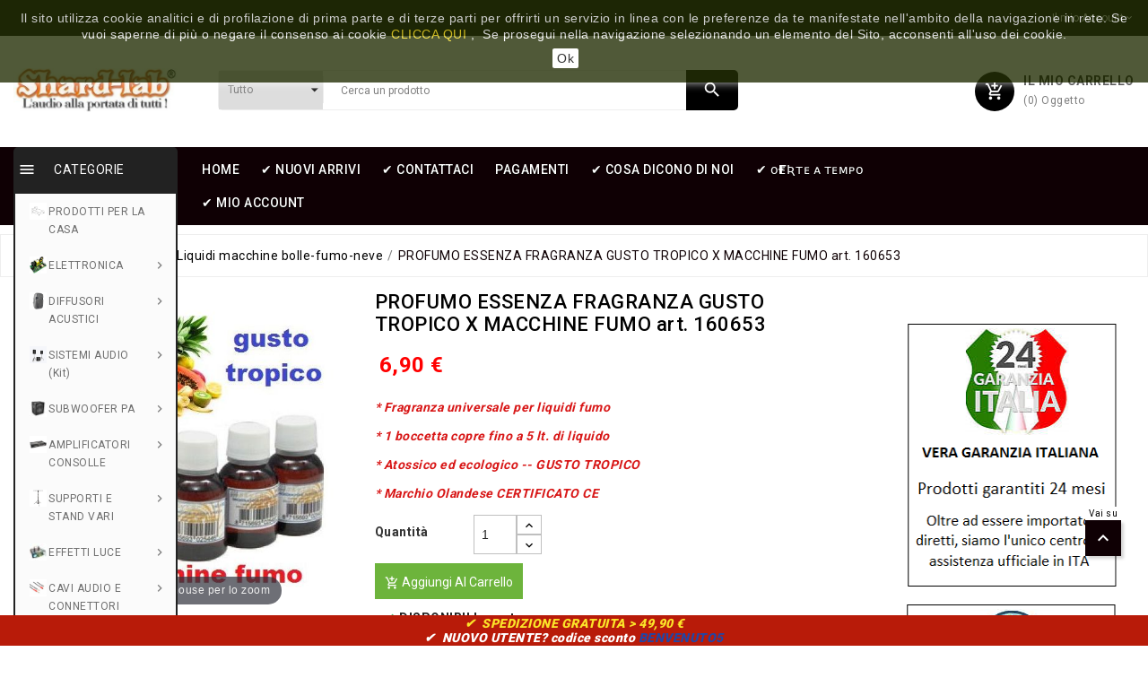

--- FILE ---
content_type: text/html; charset=utf-8
request_url: https://www.shard-lab.it/-liquidi-macchine-bolle-fumo-neve/1083-profumo-essenza-fragranza-gusto-tropico-x-macchine-fumo-art-160653-8715693025453.html
body_size: 37314
content:
<!doctype html>
<html lang="it">

  <head>
    
      
  <meta charset="utf-8">


  <meta http-equiv="x-ua-compatible" content="ie=edge">



  <link rel="canonical" href="https://www.shard-lab.it/-liquidi-macchine-bolle-fumo-neve/1083-profumo-essenza-fragranza-gusto-tropico-x-macchine-fumo-art-160653-8715693025453.html">

  <title>Fragranza essenza gusto tropico universale per liquidi macchine fumo</title>
  <meta name="description" content="Atossico - ecologico .. Marchio Olandese certificato CE">
  <meta name="keywords" content="">
    


  <meta name="viewport" content="width=device-width, initial-scale=1">



  <link rel="icon" type="image/vnd.microsoft.icon" href="/img/favicon.ico?1761663119">
  <link rel="shortcut icon" type="image/x-icon" href="/img/favicon.ico?1761663119">



    <link rel="stylesheet" href="/modules/ps_checkout/views/css/payments.css?version=4.4.0" type="text/css" media="all">
  <link rel="stylesheet" href="https://www.shard-lab.it/themes/ps_electronic_104/assets/cache/theme-028043329.css" type="text/css" media="all">




  

  <script type="text/javascript">
        var HRXCMSCUSTOMSETTING_BOTTOM_OPTION = "0";
        var HRXCMSCUSTOMSETTING_HOVER_IMG = "1";
        var HRXCMSCUSTOMSETTING_MAIN_MENU_STICKY = "0";
        var HRXCMSCUSTOMSETTING_VERTICAL_MENU_OPEN = "0";
        var HRXCMSCUSTOMSETTING_WOW_JS = "1";
        var HRXCMSFRONTSIDE_THEME_SETTING_SHOW = "0";
        var HRXCMSSLIDER_ANIMATION = "0";
        var HRXCMSSLIDER_PAUSE_ON_HOVER = "1";
        var HRXCMSSLIDER_SPEED = "5000";
        var HRXCMSSLIDER_WRAP = "0";
        var codwfeeplus_codproductid = "4798";
        var codwfeeplus_codproductreference = "COD";
        var codwfeeplus_is17 = true;
        var hrxcms_base_dir = "https:\/\/www.shard-lab.it\/";
        var hrxcms_setting = true;
        var prestashop = {"cart":{"products":[],"totals":{"total":{"type":"total","label":"Totale","amount":0,"value":"0,00\u00a0\u20ac"},"total_including_tax":{"type":"total","label":"Totale (tasse incl.)","amount":0,"value":"0,00\u00a0\u20ac"},"total_excluding_tax":{"type":"total","label":"Totale (tasse escl.)","amount":0,"value":"0,00\u00a0\u20ac"}},"subtotals":{"products":{"type":"products","label":"Totale parziale","amount":0,"value":"0,00\u00a0\u20ac"},"discounts":null,"shipping":{"type":"shipping","label":"Spedizione","amount":0,"value":"Gratis"},"tax":null},"products_count":0,"summary_string":"0 articoli","vouchers":{"allowed":1,"added":[]},"discounts":[],"minimalPurchase":2,"minimalPurchaseRequired":"\u00c8 richiesto un acquisto minimo complessivo di 2,00\u00a0\u20ac (Iva esclusa) per convalidare il tuo ordine. il totale attuale \u00e8 0,00\u00a0\u20ac (Iva escl.)."},"currency":{"name":"Euro","iso_code":"EUR","iso_code_num":"978","sign":"\u20ac"},"customer":{"lastname":null,"firstname":null,"email":null,"birthday":null,"newsletter":null,"newsletter_date_add":null,"optin":null,"website":null,"company":null,"siret":null,"ape":null,"is_logged":false,"gender":{"type":null,"name":null},"addresses":[]},"language":{"name":"Italiano (Italian)","iso_code":"it","locale":"it-IT","language_code":"it-it","is_rtl":"0","date_format_lite":"d\/m\/Y","date_format_full":"d\/m\/Y H:i:s","id":2},"page":{"title":"","canonical":null,"meta":{"title":"Fragranza essenza gusto tropico universale per liquidi macchine fumo","description":"Atossico - ecologico .. Marchio Olandese certificato CE","keywords":"","robots":"index"},"page_name":"product","body_classes":{"lang-it":true,"lang-rtl":false,"country-IT":true,"currency-EUR":true,"layout-right-column":true,"page-product":true,"tax-display-disabled":true,"product-id-1083":true,"product-PROFUMO ESSENZA FRAGRANZA GUSTO TROPICO X MACCHINE FUMO art. 160653":true,"product-id-category-108":true,"product-id-manufacturer-3":true,"product-id-supplier-0":true,"product-available-for-order":true},"admin_notifications":[]},"shop":{"name":"SHARD-LAB","logo":"\/img\/shard-lab-logo-1693559028.jpg","stores_icon":"\/img\/logo_stores.png","favicon":"\/img\/favicon.ico"},"urls":{"base_url":"https:\/\/www.shard-lab.it\/","current_url":"https:\/\/www.shard-lab.it\/-liquidi-macchine-bolle-fumo-neve\/1083-profumo-essenza-fragranza-gusto-tropico-x-macchine-fumo-art-160653-8715693025453.html","shop_domain_url":"https:\/\/www.shard-lab.it","img_ps_url":"https:\/\/www.shard-lab.it\/img\/","img_cat_url":"https:\/\/www.shard-lab.it\/img\/c\/","img_lang_url":"https:\/\/www.shard-lab.it\/img\/l\/","img_prod_url":"https:\/\/www.shard-lab.it\/img\/p\/","img_manu_url":"https:\/\/www.shard-lab.it\/img\/m\/","img_sup_url":"https:\/\/www.shard-lab.it\/img\/su\/","img_ship_url":"https:\/\/www.shard-lab.it\/img\/s\/","img_store_url":"https:\/\/www.shard-lab.it\/img\/st\/","img_col_url":"https:\/\/www.shard-lab.it\/img\/co\/","img_url":"https:\/\/www.shard-lab.it\/themes\/ps_electronic_104\/assets\/img\/","css_url":"https:\/\/www.shard-lab.it\/themes\/ps_electronic_104\/assets\/css\/","js_url":"https:\/\/www.shard-lab.it\/themes\/ps_electronic_104\/assets\/js\/","pic_url":"https:\/\/www.shard-lab.it\/upload\/","pages":{"address":"https:\/\/www.shard-lab.it\/indirizzo","addresses":"https:\/\/www.shard-lab.it\/indirizzi","authentication":"https:\/\/www.shard-lab.it\/login","cart":"https:\/\/www.shard-lab.it\/carrello","category":"https:\/\/www.shard-lab.it\/index.php?controller=category","cms":"https:\/\/www.shard-lab.it\/index.php?controller=cms","contact":"https:\/\/www.shard-lab.it\/contattaci","discount":"https:\/\/www.shard-lab.it\/buoni-sconto","guest_tracking":"https:\/\/www.shard-lab.it\/tracciatura-ospite","history":"https:\/\/www.shard-lab.it\/cronologia-ordini","identity":"https:\/\/www.shard-lab.it\/dati-personali","index":"https:\/\/www.shard-lab.it\/","my_account":"https:\/\/www.shard-lab.it\/account","order_confirmation":"https:\/\/www.shard-lab.it\/conferma-ordine","order_detail":"https:\/\/www.shard-lab.it\/index.php?controller=order-detail","order_follow":"https:\/\/www.shard-lab.it\/segui-ordine","order":"https:\/\/www.shard-lab.it\/ordine","order_return":"https:\/\/www.shard-lab.it\/index.php?controller=order-return","order_slip":"https:\/\/www.shard-lab.it\/buono-ordine","pagenotfound":"https:\/\/www.shard-lab.it\/pagina-non-trovata","password":"https:\/\/www.shard-lab.it\/recupero-password","pdf_invoice":"https:\/\/www.shard-lab.it\/index.php?controller=pdf-invoice","pdf_order_return":"https:\/\/www.shard-lab.it\/index.php?controller=pdf-order-return","pdf_order_slip":"https:\/\/www.shard-lab.it\/index.php?controller=pdf-order-slip","prices_drop":"https:\/\/www.shard-lab.it\/offerte","product":"https:\/\/www.shard-lab.it\/index.php?controller=product","search":"https:\/\/www.shard-lab.it\/ricerca","sitemap":"https:\/\/www.shard-lab.it\/Mappa del sito","stores":"https:\/\/www.shard-lab.it\/negozi","supplier":"https:\/\/www.shard-lab.it\/fornitori","register":"https:\/\/www.shard-lab.it\/login?create_account=1","order_login":"https:\/\/www.shard-lab.it\/ordine?login=1"},"alternative_langs":{"it-it":"https:\/\/www.shard-lab.it\/-liquidi-macchine-bolle-fumo-neve\/1083-profumo-essenza-fragranza-gusto-tropico-x-macchine-fumo-art-160653-8715693025453.html"},"theme_assets":"\/themes\/ps_electronic_104\/assets\/","actions":{"logout":"https:\/\/www.shard-lab.it\/?mylogout="},"no_picture_image":{"bySize":{"small_default":{"url":"https:\/\/www.shard-lab.it\/img\/p\/it-default-small_default.jpg","width":98,"height":98},"left_column_default":{"url":"https:\/\/www.shard-lab.it\/img\/p\/it-default-left_column_default.jpg","width":100,"height":105},"cart_default":{"url":"https:\/\/www.shard-lab.it\/img\/p\/it-default-cart_default.jpg","width":125,"height":125},"tab_category_product_default":{"url":"https:\/\/www.shard-lab.it\/img\/p\/it-default-tab_category_product_default.jpg","width":200,"height":200},"home_default":{"url":"https:\/\/www.shard-lab.it\/img\/p\/it-default-home_default.jpg","width":250,"height":250},"home_special_product_default":{"url":"https:\/\/www.shard-lab.it\/img\/p\/it-default-home_special_product_default.jpg","width":400,"height":450},"medium_default":{"url":"https:\/\/www.shard-lab.it\/img\/p\/it-default-medium_default.jpg","width":520,"height":520},"large_default":{"url":"https:\/\/www.shard-lab.it\/img\/p\/it-default-large_default.jpg","width":1024,"height":1024}},"small":{"url":"https:\/\/www.shard-lab.it\/img\/p\/it-default-small_default.jpg","width":98,"height":98},"medium":{"url":"https:\/\/www.shard-lab.it\/img\/p\/it-default-home_default.jpg","width":250,"height":250},"large":{"url":"https:\/\/www.shard-lab.it\/img\/p\/it-default-large_default.jpg","width":1024,"height":1024},"legend":""}},"configuration":{"display_taxes_label":false,"is_catalog":false,"show_prices":true,"opt_in":{"partner":false},"quantity_discount":{"type":"price","label":"Prezzo"},"voucher_enabled":1,"return_enabled":0},"field_required":[],"breadcrumb":{"links":[{"title":"Home","url":"https:\/\/www.shard-lab.it\/"},{"title":"EFFETTI LUCE","url":"https:\/\/www.shard-lab.it\/68-effetti-luce"},{"title":"\u25b6 Liquidi macchine bolle-fumo-neve","url":"https:\/\/www.shard-lab.it\/108--liquidi-macchine-bolle-fumo-neve"},{"title":"PROFUMO ESSENZA FRAGRANZA GUSTO TROPICO X MACCHINE FUMO art. 160653","url":"https:\/\/www.shard-lab.it\/-liquidi-macchine-bolle-fumo-neve\/1083-profumo-essenza-fragranza-gusto-tropico-x-macchine-fumo-art-160653-8715693025453.html"}],"count":4},"link":{"protocol_link":"https:\/\/","protocol_content":"https:\/\/"},"time":1768909743,"static_token":"b7f5c2e2c9bf742aba4af1b5b37c8a19","token":"b1a86fa47bac78b22b9cf0a1d021690c"};
        var ps_checkout3dsEnabled = true;
        var ps_checkoutApplePayUrl = "https:\/\/www.shard-lab.it\/module\/ps_checkout\/applepay";
        var ps_checkoutAutoRenderDisabled = false;
        var ps_checkoutCancelUrl = "https:\/\/www.shard-lab.it\/module\/ps_checkout\/cancel";
        var ps_checkoutCardBrands = ["MASTERCARD","VISA","AMEX"];
        var ps_checkoutCardFundingSourceImg = "\/modules\/ps_checkout\/views\/img\/payment-cards.png";
        var ps_checkoutCardLogos = {"AMEX":"\/modules\/ps_checkout\/views\/img\/amex.svg","CB_NATIONALE":"\/modules\/ps_checkout\/views\/img\/cb.svg","DINERS":"\/modules\/ps_checkout\/views\/img\/diners.svg","DISCOVER":"\/modules\/ps_checkout\/views\/img\/discover.svg","JCB":"\/modules\/ps_checkout\/views\/img\/jcb.svg","MAESTRO":"\/modules\/ps_checkout\/views\/img\/maestro.svg","MASTERCARD":"\/modules\/ps_checkout\/views\/img\/mastercard.svg","UNIONPAY":"\/modules\/ps_checkout\/views\/img\/unionpay.svg","VISA":"\/modules\/ps_checkout\/views\/img\/visa.svg"};
        var ps_checkoutCartProductCount = 0;
        var ps_checkoutCheckUrl = "https:\/\/www.shard-lab.it\/module\/ps_checkout\/check";
        var ps_checkoutCheckoutTranslations = {"checkout.go.back.link.title":"Torna al pagamento","checkout.go.back.label":"Processo di acquisto","checkout.card.payment":"Pagamento con carta","checkout.page.heading":"Riepilogo dell\u2019ordine","checkout.cart.empty":"Il tuo carrello \u00e8 vuoto.","checkout.page.subheading.card":"Carta","checkout.page.subheading.paypal":"PayPal","checkout.payment.by.card":"Hai scelto di pagare con una carta.","checkout.payment.by.paypal":"Hai scelto di pagare con PayPal.","checkout.order.summary":"Ecco un riepilogo del tuo ordine:","checkout.order.amount.total":"L\u2019importo totale del tuo ordine ammonta a","checkout.order.included.tax":"(IVA inclusa)","checkout.order.confirm.label":"Confermare l\u2019ordine facendo clic su \u201cConfermo l\u2019ordine\u201d","paypal.hosted-fields.label.card-name":"Nome del titolare","paypal.hosted-fields.placeholder.card-name":"Nome del titolare","paypal.hosted-fields.label.card-number":"Numero carta","paypal.hosted-fields.placeholder.card-number":"Numero carta","paypal.hosted-fields.label.expiration-date":"Data di scadenza","paypal.hosted-fields.placeholder.expiration-date":"MM\/YY","paypal.hosted-fields.label.cvv":"Cod. di sicurezza","paypal.hosted-fields.placeholder.cvv":"XXX","payment-method-logos.title":"Pagamenti sicuri al 100%.","express-button.cart.separator":"o","express-button.checkout.express-checkout":"Acquisto rapido","error.paypal-sdk":"No PayPal Javascript SDK Instance","error.google-pay-sdk":"No Google Pay Javascript SDK Instance","error.google-pay.transaction-info":"An error occurred fetching Google Pay transaction info","error.apple-pay-sdk":"No Apple Pay Javascript SDK Instance","error.apple-pay.payment-request":"An error occurred fetching Apple Pay payment request","checkout.payment.others.link.label":"Altri metodi di pagamento","checkout.payment.others.confirm.button.label":"Confermo l\u2019ordine","checkout.form.error.label":"Si \u00e8 verificato un errore durante il pagamento. Riprova o contatta il team di supporto.","loader-component.label.header":"Grazie per l\u2019acquisto!","loader-component.label.body":"Si prega di attendere durante l'elaborazione del tuo pagamento","loader-component.label.body.longer":"This is taking longer than expected. Please wait...","error.paypal-sdk.contingency.cancel":"Autenticazione del titolare della carta annullata. Si prega di scegliere un altro metodo di pagamento o riprovare.","error.paypal-sdk.contingency.error":"Si \u00e8 verificato un errore durante l'autenticazione del titolare della carta. Si prega di scegliere un altro metodo di pagamento o riprovare.","error.paypal-sdk.contingency.failure":"Autenticazione del titolare della carta fallita. Si prega di scegliere un altro metodo di pagamento o riprovare.","error.paypal-sdk.contingency.unknown":"L'identit\u00e0 del titolare della carta non pu\u00f2 essere verificata. Si prega di scegliere un altro metodo di pagamento o riprovare.","ok":"Ok","cancel":"Annulla","checkout.payment.token.delete.modal.header":"Delete this payment method?","checkout.payment.token.delete.modal.content":"The following payment method will be deleted from your account:","checkout.payment.token.delete.modal.confirm-button":"Delete payment method","checkout.payment.loader.processing-request":"Please wait, we are processing your request","APPLE_PAY_MERCHANT_SESSION_VALIDATION_ERROR":"Non possiamo elaborare il tuo pagamento Apple Pay al momento. Questo potrebbe essere dovuto a un problema di verifica della configurazione del pagamento per questo sito. Riprova pi\u00f9 tardi o scegli un altro metodo di pagamento.","APPROVE_APPLE_PAY_VALIDATION_ERROR":"Abbiamo riscontrato un problema durante l\u2019elaborazione del tuo pagamento Apple Pay. Verifica i dettagli del tuo ordine e riprova o utilizza un altro metodo di pagamento."};
        var ps_checkoutCheckoutUrl = "https:\/\/www.shard-lab.it\/ordine";
        var ps_checkoutConfirmUrl = "https:\/\/www.shard-lab.it\/conferma-ordine";
        var ps_checkoutCreateUrl = "https:\/\/www.shard-lab.it\/module\/ps_checkout\/create";
        var ps_checkoutCspNonce = "";
        var ps_checkoutCustomMarks = {"google_pay":"\/modules\/ps_checkout\/views\/img\/google_pay.svg"};
        var ps_checkoutExpressCheckoutCartEnabled = false;
        var ps_checkoutExpressCheckoutOrderEnabled = false;
        var ps_checkoutExpressCheckoutProductEnabled = false;
        var ps_checkoutExpressCheckoutSelected = false;
        var ps_checkoutExpressCheckoutUrl = "https:\/\/www.shard-lab.it\/module\/ps_checkout\/ExpressCheckout";
        var ps_checkoutFundingSource = "paypal";
        var ps_checkoutFundingSourcesSorted = ["paypal","card","paylater","mybank","bancontact","eps","giropay","ideal","p24","blik","google_pay"];
        var ps_checkoutGooglePayUrl = "https:\/\/www.shard-lab.it\/module\/ps_checkout\/googlepay";
        var ps_checkoutHostedFieldsContingencies = "SCA_WHEN_REQUIRED";
        var ps_checkoutHostedFieldsEnabled = true;
        var ps_checkoutHostedFieldsSelected = false;
        var ps_checkoutIconsPath = "\/modules\/ps_checkout\/views\/img\/icons\/";
        var ps_checkoutLanguageIsoCode = "it";
        var ps_checkoutLoaderImage = "\/modules\/ps_checkout\/views\/img\/loader.svg";
        var ps_checkoutPartnerAttributionId = "PrestaShop_Cart_PSXO_PSDownload";
        var ps_checkoutPayLaterCartPageButtonEnabled = true;
        var ps_checkoutPayLaterCategoryPageBannerEnabled = false;
        var ps_checkoutPayLaterHomePageBannerEnabled = true;
        var ps_checkoutPayLaterOrderPageBannerEnabled = true;
        var ps_checkoutPayLaterOrderPageButtonEnabled = false;
        var ps_checkoutPayLaterOrderPageMessageEnabled = false;
        var ps_checkoutPayLaterProductPageBannerEnabled = true;
        var ps_checkoutPayLaterProductPageButtonEnabled = false;
        var ps_checkoutPayLaterProductPageMessageEnabled = false;
        var ps_checkoutPayPalButtonConfiguration = {"color":"silver","shape":"pill","label":"pay"};
        var ps_checkoutPayPalEnvironment = "LIVE";
        var ps_checkoutPayPalOrderId = "";
        var ps_checkoutPayPalSdkConfig = {"clientId":"AXjYFXWyb4xJCErTUDiFkzL0Ulnn-bMm4fal4G-1nQXQ1ZQxp06fOuE7naKUXGkq2TZpYSiI9xXbs4eo","merchantId":"DJX8R3BHGXMK2","currency":"EUR","intent":"capture","commit":"false","vault":"false","integrationDate":"2024-04-01","dataPartnerAttributionId":"PrestaShop_Cart_PSXO_PSDownload","dataCspNonce":"","dataEnable3ds":"true","enableFunding":"mybank,paylater","components":"marks,funding-eligibility,messages,googlepay"};
        var ps_checkoutPayWithTranslations = {"paypal":"Pay with a PayPal account","card":"Pay by Card - 100% secure payments","paylater":"Pay in installments with PayPal Pay Later","mybank":"Pay by MyBank","bancontact":"Pay by Bancontact","eps":"Pay by EPS","giropay":"Pay by Giropay","ideal":"Pay by iDEAL","p24":"Pay by Przelewy24","blik":"Pay by BLIK","google_pay":"Pay by Google Pay"};
        var ps_checkoutPaymentMethodLogosTitleImg = "\/modules\/ps_checkout\/views\/img\/lock_checkout.svg";
        var ps_checkoutPaymentUrl = "https:\/\/www.shard-lab.it\/module\/ps_checkout\/payment";
        var ps_checkoutRenderPaymentMethodLogos = true;
        var ps_checkoutValidateUrl = "https:\/\/www.shard-lab.it\/module\/ps_checkout\/validate";
        var ps_checkoutVaultUrl = "https:\/\/www.shard-lab.it\/module\/ps_checkout\/vault";
        var ps_checkoutVersion = "4.4.0";
      </script>



  
<!-- Magic Zoom Plus Prestashop module version v5.9.17 [v1.6.77:v5.2.5] -->
<script type="text/javascript">window["mgctlbx$Pltm"] = "Prestashop";</script>
<link type="text/css" href="/modules/magiczoomplus/views/css/magiczoomplus.css" rel="stylesheet" media="screen" />
<link type="text/css" href="/modules/magiczoomplus/views/css/magiczoomplus.module.css" rel="stylesheet" media="screen" />
<script type="text/javascript" src="/modules/magiczoomplus/views/js/magiczoomplus.js"></script>
<script type="text/javascript" src="/modules/magiczoomplus/views/js/magictoolbox.utils.js"></script>
<script type="text/javascript">
	var mzOptions = {
		'zoomWidth':'auto',
		'zoomHeight':'auto',
		'zoomPosition':'right',
		'zoomDistance':15,
		'selectorTrigger':'click',
		'transitionEffect':true,
		'lazyZoom':false,
		'rightClick':false,
		'zoomMode':'zoom',
		'zoomOn':'hover',
		'upscale':true,
		'smoothing':true,
		'variableZoom':false,
		'zoomCaption':'off',
		'expand':'window',
		'expandZoomMode':'zoom',
		'expandZoomOn':'click',
		'expandCaption':true,
		'closeOnClickOutside':true,
		'cssClass':'',
		'hint':'once',
		'textHoverZoomHint':'Passa il mouse per lo zoom',
		'textClickZoomHint':'clicca per zoom',
		'textExpandHint':'clicca per allargare',
		'textBtnClose':'chiudi',
		'textBtnNext':'Nuovo',
		'textBtnPrev':'precedente'
	}
</script>
<script type="text/javascript">
	var mzMobileOptions = {
		'zoomMode':'zoom',
		'textHoverZoomHint':'tocca per lo zoom',
		'textClickZoomHint':'doppio click per zoom',
		'textExpandHint':'Clicca per allargare'
	}
</script>

<script type="text/javascript">
    var isPrestaShop15x = true;
    var isPrestaShop1541 = true;
    var isPrestaShop156x = true;
    var isPrestaShop16x = true;
    var isPrestaShop17x = true;
    var mEvent = 'click';
    var originalLayout = false;
    var m360AsPrimaryImage = true && (typeof(window['Magic360']) != 'undefined');
    var useMagicScroll = false;
    var scrollItems = 3;
    var isProductMagicZoomReady = false;
    var allowHighlightActiveSelectorOnUpdate = true;
    mzOptions['onZoomReady'] = function(id) {
        //console.log('MagicZoomPlus onZoomReady: ', id);
        if (id == 'MagicZoomPlusImageMainImage') {
            isProductMagicZoomReady = true;
        }
    }
    mzOptions['onUpdate'] = function(id, oldA, newA) {
        //console.log('MagicZoomPlus onUpdate: ', id);
        if (allowHighlightActiveSelectorOnUpdate) {
            mtHighlightActiveSelector(newA);
        }
        allowHighlightActiveSelectorOnUpdate = true;
    }


</script>
<script type="text/javascript" src="/modules/magiczoomplus/views/js/product17.js"></script>

<script type="text/javascript" src="/modules/magiczoomplus/views/js/switch.js"></script>
<style type="text/css">
.hrxinner-page-pagination-wrapper{
    display: none;
}
</style>


<!-- Module HrxcmsInfiniteScroll for PRODUCTS -->
<div class="hotinfo_top" align="center" style="text-align:center; background:#B81B09; border-top:0px solid #FFFFFF;">
    <table style="width:100%; height:10px; text-align:center;">
        <td><div style="text-align: center;"><em><strong><span style="color: #d0121a;"><span style="color: #fbe329;"><em><strong><span style="color: #d0121a;"><span style="color: #fbe329;"><span style="color: #ffffff;"><em><strong><span style="color: #d0121a;"><span style="color: #fbe329;"><em><strong><span style="color: #d0121a;"><span style="color: #fbe329;"><span style="color: #ffffff;"><em><strong><span style="color: #d0121a;"><span style="color: #fbe329;"><em><strong><span style="color: #d0121a;"><span style="color: #fbe329;">✔&nbsp; SPEDIZIONE GRATUITA &gt; 49,90 &euro;<br /></span></span></strong></em></span></span></strong></em></span></span></span></strong></em></span></span></strong></em></span></span></span></strong></em></span></span></strong></em></div>
<div style="text-align: center;"><em><strong><span style="color: #d0121a;"><span style="color: #fbe329;"><em><strong><span style="color: #d0121a;"><span style="color: #fbe329;"><span style="color: #ffffff;"><em><strong><span style="color: #d0121a;"><span style="color: #fbe329;"><em><strong><span style="color: #d0121a;"><span style="color: #fbe329;"><span style="color: #ffffff;"><em><strong><span style="color: #d0121a;"><span style="color: #fbe329;"><em><strong><span style="color: #d0121a;"><span style="color: #fbe329;"><em><strong><span style="color: #d0121a;"><span style="color: #fbe329;"><em><strong><span style="color: #d0121a;"><span style="color: #fbe329;"><span style="color: #ffffff;"><em><strong><span style="color: #d0121a;"><span style="color: #fbe329;"><em><strong><span style="color: #d0121a;"><span style="color: #fbe329;"><span style="color: #ffffff;"><em><strong><span style="color: #d0121a;"><span style="color: #fbe329;"><em><strong><span style="color: #d0121a;"><span style="color: #fbe329;"><span style="color: #ffffff;">✔&nbsp; NUOVO UTENTE? codice sconto</span> <span style="color: #2445a2;">BENVENUTO5</span></span></span></strong></em></span></span></strong></em></span></span></span></strong></em></span></span></strong></em></span></span></span></strong></em></span></span></strong></em></span></span></strong></em></span></span></strong></em></span></span></span></strong></em></span></span></strong></em></span></span></span></strong></em></span></span></strong></em></div></td>
    </table>
</div><script type="text/javascript">
    var ed_hours = 'ore';
    var ed_minutes = 'minuti';
    var ed_and = 'E';
    var ed_refresh = 'Il tempo limite di raccolta è stato raggiunto: ti preghiamo di aggiornare dal tuo browser per vedere la nuova data di consegna stimata';
    var ed_disable_cc = 0;
    var ed_has_combi = 0;
    var ed_placement = 0;
    var ed_sm = 1;
</script><style type="text/css">
            #product .pspc-wrp.pspc_displayProductPriceBlock {
        display: block !important;
    }
    .ajax_block_product .pspc-wrp.pspc_displayProductPriceBlock,
    .product_list .pspc-wrp.pspc_displayProductPriceBlock,
    #product_list .pspc-wrp.pspc_displayProductPriceBlock,
    .product-miniature .pspc-wrp.pspc_displayProductPriceBlock {
        display: none !important;
    }
    
    </style>

<script type="text/javascript">
    var pspc_labels = ['days', 'hours', 'minutes', 'seconds'];
    var pspc_labels_lang = {
        'days': 'giorni',
        'hours': 'ore',
        'minutes': 'min.',
        'seconds': 'sec.'
    };
    var pspc_labels_lang_1 = {
        'days': 'giorno',
        'hours': 'ora',
        'minutes': 'min.',
        'seconds': 'sec.'
    };
    var pspc_offer_txt = "L'offerta termina il:";
    var pspc_theme = "1-simple";
    var pspc_psv = 1.7;
    var pspc_hide_after_end = 1;
    var pspc_hide_expired = 1;
    var pspc_highlight = "seconds";
    var pspc_position_product = "displayProductPriceBlock";
    var pspc_position_list = "displayProductListReviews";
    var pspc_adjust_positions = 1;
    var pspc_token = "b7f5c2e2c9bf742aba4af1b5b37c8a19";
</script>
  <script type="text/javascript">
    (window.gaDevIds=window.gaDevIds||[]).push('d6YPbH');
    (function(i,s,o,g,r,a,m){i['GoogleAnalyticsObject']=r;i[r]=i[r]||function(){
      (i[r].q=i[r].q||[]).push(arguments)},i[r].l=1*new Date();a=s.createElement(o),
      m=s.getElementsByTagName(o)[0];a.async=1;a.src=g;m.parentNode.insertBefore(a,m)
    })(window,document,'script','https://www.google-analytics.com/analytics.js','ga');

          ga('create', 'UA-100225171-3', 'auto');
                  ga('set', 'anonymizeIp', true);
              ga('send', 'pageview');
        ga('require', 'ec');
  </script>

 <script type="text/javascript">
            
        document.addEventListener('DOMContentLoaded', function() {
            if (typeof GoogleAnalyticEnhancedECommerce !== 'undefined') {
                var MBG = GoogleAnalyticEnhancedECommerce;
                MBG.setCurrency('EUR');
                MBG.add({"id":1001,"name":"cassa-amplificata-attiva-diffusore-palco-800w-woofer-38-cm-15-pollici","category":"-casse-amplificate","brand":"vonyx","variant":"","type":"typical","position":"0","quantity":1,"list":"product","url":"https%3A%2F%2Fwww.shard-lab.it%2F-casse-amplificate%2F1001-cassa-amplificata-attiva-diffusore-palco-800w-woofer-38-cm-15-pollici--8715693262797.html","price":249.900000000000005684341886080801486968994140625},'',true);MBG.add({"id":1007,"name":"cassa-acustica-passiva-2-vie-400w-8-diffusore-2-vie-hifi-casa","category":"-cassa-passiva-singola","brand":"vonyx","variant":"","type":"typical","position":1,"quantity":1,"list":"product","url":"https%3A%2F%2Fwww.shard-lab.it%2F-cassa-passiva-singola%2F1007-cassa-acustica-passiva-2-vie-400w-8-diffusore-2-vie-hifi-casa-8715693172096.html","price":67.900000000000005684341886080801486968994140625},'',true);MBG.add({"id":1008,"name":"cassa-acustica-passiva-diffusore-pro-500w-10-altoparlante-dj-karaoke-hifi","category":"-cassa-passiva-singola","brand":"vonyx","variant":"","type":"typical","position":2,"quantity":1,"list":"product","url":"https%3A%2F%2Fwww.shard-lab.it%2F-cassa-passiva-singola%2F1008-cassa-acustica-passiva-diffusore-pro-500w-10-altoparlante-dj-karaoke-hifi-8715693172102.html","price":113.900000000000005684341886080801486968994140625},'',true);MBG.add({"id":1012,"name":"cassa-acustica-passiva-diffusore-monitor-spia-600w-12-moquette","category":"-cassa-passiva-singola","brand":"vonyx","variant":"","type":"typical","position":3,"quantity":1,"list":"product","url":"https%3A%2F%2Fwww.shard-lab.it%2F-cassa-passiva-singola%2F1012-cassa-acustica-passiva-diffusore-monitor-spia-600w-12-moquette-8715693172119.html","price":147.900000000000005684341886080801486968994140625},'',true);MBG.add({"id":1013,"name":"cassa-acustica-passiva-palco-dj-1400w-3-vie-bass-reflex-2-x-12-moquette","category":"-cassa-passiva-singola","brand":"skytec","variant":"","type":"typical","position":4,"quantity":1,"list":"product","url":"https%3A%2F%2Fwww.shard-lab.it%2F-cassa-passiva-singola%2F1013-cassa-acustica-passiva-palco-dj-1400w-3-vie-bass-reflex-2-x-12-moquette-8715693271928.html","price":189.900000000000005684341886080801486968994140625},'',true);MBG.add({"id":1014,"name":"cassa-acustica-passiva-2000w-2-x-15-diffusore-full-range-in-moquette","category":"-cassa-passiva-singola","brand":"skytec","variant":"","type":"typical","position":5,"quantity":1,"list":"product","url":"https%3A%2F%2Fwww.shard-lab.it%2F-cassa-passiva-singola%2F1014-cassa-acustica-passiva-2000w-2-x-15-diffusore-full-range-in-moquette-8715693271935.html","price":249.900000000000005684341886080801486968994140625},'',true);MBG.add({"id":1015,"name":"coppia-altoparlanti-tenuta-stagna-4-diffusori-esterno-bianco-barca-incasso","category":"-allestimento-locali-lidi-pub","brand":"skytec","variant":"","type":"typical","position":6,"quantity":1,"list":"product","url":"https%3A%2F%2Fwww.shard-lab.it%2F-allestimento-locali-lidi-pub%2F1015-coppia-altoparlanti-tenuta-stagna-4-diffusori-esterno-bianco-barca-incasso-8715693007190.html","price":19.89999999999999857891452847979962825775146484375},'',true);MBG.add({"id":1017,"name":"casse-acustiche-scaffale-libreria-hifi-stereo-home-theatre-o-per-deejay-140w","category":"-sistemi-home-theatre","brand":"fenton","variant":"","type":"typical","position":7,"quantity":1,"list":"product","url":"https%3A%2F%2Fwww.shard-lab.it%2F-sistemi-home-theatre%2F1017-casse-acustiche-scaffale-libreria-hifi-stereo-home-theatre-o-per-deejay-140w-8715693250619.html","price":74.900000000000005684341886080801486968994140625},'',true);MBG.add({"id":1018,"name":"coppia-casse-acustiche-diffusori-da-parete-muro-con-staffe-150w-bianche","category":"-allestimento-locali-lidi-pub","brand":"vonyx","variant":"","type":"typical","position":8,"quantity":1,"list":"product","url":"https%3A%2F%2Fwww.shard-lab.it%2F-allestimento-locali-lidi-pub%2F1018-coppia-casse-acustiche-diffusori-da-parete-muro-con-staffe-150w-bianche.html","price":43.89999999999999857891452847979962825775146484375},'',true);MBG.add({"id":1023,"name":"coppia-casse-acustiche-passive-hifi-250w-moquettate-2-vie-diffusori","category":"-coppia-casse-passive","brand":"vonyx","variant":"","type":"typical","position":9,"quantity":1,"list":"product","url":"https%3A%2F%2Fwww.shard-lab.it%2F-coppia-casse-passive%2F1023-coppia-casse-acustiche-passive-hifi-250w-moquettate-2-vie-diffusori-8715693172089.html","price":104.900000000000005684341886080801486968994140625},'',true);MBG.add({"id":1026,"name":"coppia-casse-acustiche-passive-800w-peak-woofer-8-altoparlanti-no-amplificate","category":"-coppia-casse-passive","brand":"skytec","variant":"","type":"pack","position":10,"quantity":1,"list":"product","url":"https%3A%2F%2Fwww.shard-lab.it%2F-coppia-casse-passive%2F1026-coppia-casse-acustiche-passive-800w-peak-woofer-8-altoparlanti-no-amplificate-7426007493462.html","price":134.900000000000005684341886080801486968994140625},'',true);MBG.add({"id":1042,"name":"coppia-casse-acustiche-passive-diffusori-2-vie-1200w-12-2-stativi-con-borsa","category":"-impianti-audio-professionali","brand":"skytec","variant":"","type":"pack","position":11,"quantity":1,"list":"product","url":"https%3A%2F%2Fwww.shard-lab.it%2F-impianti-audio-professionali%2F1042-coppia-casse-acustiche-passive-diffusori-2-vie-1200w-12-2-stativi-con-borsa-7426007593551.html","price":359.8999999999999772626324556767940521240234375},'',true);MBG.add({"id":1046,"name":"altoparlante-ibrido-incasso-100v-8-ohm-controsoffitto-cartongesso-65-188-cm","category":"-allestimento-locali-lidi-pub","brand":"power-dynamics","variant":"","type":"typical","position":12,"quantity":1,"list":"product","url":"https%3A%2F%2Fwww.shard-lab.it%2F-allestimento-locali-lidi-pub%2F1046-altoparlante-ibrido-incasso-100v-8-ohm-controsoffitto-cartongesso-65-188-cm-8715693099171.html","price":16.89999999999999857891452847979962825775146484375},'',true);MBG.add({"id":1052,"name":"subwoofer-pa-amplificato-attivo-dj-deejay-600w-con-2-uscite-attive","category":"-subwoofer-amplificati","brand":"vonyx","variant":"","type":"typical","position":13,"quantity":1,"list":"product","url":"https%3A%2F%2Fwww.shard-lab.it%2F-subwoofer-amplificati%2F1052-subwoofer-pa-amplificato-attivo-dj-deejay-600w-con-2-uscite-attive-8715693268812.html","price":314.8999999999999772626324556767940521240234375},'',true);MBG.add({"id":1062,"name":"amplificatore-karaoke-bluetooth-stereo-2-canali-usb-sd-300-watt-max","category":"-amplificatori-casa-karaoke","brand":"skytronic","variant":"","type":"typical","position":14,"quantity":1,"list":"product","url":"https%3A%2F%2Fwww.shard-lab.it%2F-amplificatori-casa-karaoke%2F1062-amplificatore-karaoke-bluetooth-stereo-2-canali-usb-sd-300-watt-max-8715693262599.html","price":89.900000000000005684341886080801486968994140625},'',true);MBG.add({"id":1082,"name":"profumo-essenza-fragranza-gusto-vaniglia-x-macchine-fumo","category":"-liquidi-macchine-bolle-fumo-neve","brand":"beamz-light","variant":"","type":"typical","position":15,"quantity":1,"list":"product","url":"https%3A%2F%2Fwww.shard-lab.it%2F-liquidi-macchine-bolle-fumo-neve%2F1082-profumo-essenza-fragranza-gusto-vaniglia-x-macchine-fumo--8715693025446.html","price":6.9000000000000003552713678800500929355621337890625},'',true);MBG.addProductClick({"id":1001,"name":"cassa-amplificata-attiva-diffusore-palco-800w-woofer-38-cm-15-pollici","category":"-casse-amplificate","brand":"vonyx","variant":"","type":"typical","position":"0","quantity":1,"list":"product","url":"https%3A%2F%2Fwww.shard-lab.it%2F-casse-amplificate%2F1001-cassa-amplificata-attiva-diffusore-palco-800w-woofer-38-cm-15-pollici--8715693262797.html","price":249.900000000000005684341886080801486968994140625});MBG.addProductClick({"id":1007,"name":"cassa-acustica-passiva-2-vie-400w-8-diffusore-2-vie-hifi-casa","category":"-cassa-passiva-singola","brand":"vonyx","variant":"","type":"typical","position":1,"quantity":1,"list":"product","url":"https%3A%2F%2Fwww.shard-lab.it%2F-cassa-passiva-singola%2F1007-cassa-acustica-passiva-2-vie-400w-8-diffusore-2-vie-hifi-casa-8715693172096.html","price":67.900000000000005684341886080801486968994140625});MBG.addProductClick({"id":1008,"name":"cassa-acustica-passiva-diffusore-pro-500w-10-altoparlante-dj-karaoke-hifi","category":"-cassa-passiva-singola","brand":"vonyx","variant":"","type":"typical","position":2,"quantity":1,"list":"product","url":"https%3A%2F%2Fwww.shard-lab.it%2F-cassa-passiva-singola%2F1008-cassa-acustica-passiva-diffusore-pro-500w-10-altoparlante-dj-karaoke-hifi-8715693172102.html","price":113.900000000000005684341886080801486968994140625});MBG.addProductClick({"id":1012,"name":"cassa-acustica-passiva-diffusore-monitor-spia-600w-12-moquette","category":"-cassa-passiva-singola","brand":"vonyx","variant":"","type":"typical","position":3,"quantity":1,"list":"product","url":"https%3A%2F%2Fwww.shard-lab.it%2F-cassa-passiva-singola%2F1012-cassa-acustica-passiva-diffusore-monitor-spia-600w-12-moquette-8715693172119.html","price":147.900000000000005684341886080801486968994140625});MBG.addProductClick({"id":1013,"name":"cassa-acustica-passiva-palco-dj-1400w-3-vie-bass-reflex-2-x-12-moquette","category":"-cassa-passiva-singola","brand":"skytec","variant":"","type":"typical","position":4,"quantity":1,"list":"product","url":"https%3A%2F%2Fwww.shard-lab.it%2F-cassa-passiva-singola%2F1013-cassa-acustica-passiva-palco-dj-1400w-3-vie-bass-reflex-2-x-12-moquette-8715693271928.html","price":189.900000000000005684341886080801486968994140625});MBG.addProductClick({"id":1014,"name":"cassa-acustica-passiva-2000w-2-x-15-diffusore-full-range-in-moquette","category":"-cassa-passiva-singola","brand":"skytec","variant":"","type":"typical","position":5,"quantity":1,"list":"product","url":"https%3A%2F%2Fwww.shard-lab.it%2F-cassa-passiva-singola%2F1014-cassa-acustica-passiva-2000w-2-x-15-diffusore-full-range-in-moquette-8715693271935.html","price":249.900000000000005684341886080801486968994140625});MBG.addProductClick({"id":1015,"name":"coppia-altoparlanti-tenuta-stagna-4-diffusori-esterno-bianco-barca-incasso","category":"-allestimento-locali-lidi-pub","brand":"skytec","variant":"","type":"typical","position":6,"quantity":1,"list":"product","url":"https%3A%2F%2Fwww.shard-lab.it%2F-allestimento-locali-lidi-pub%2F1015-coppia-altoparlanti-tenuta-stagna-4-diffusori-esterno-bianco-barca-incasso-8715693007190.html","price":19.89999999999999857891452847979962825775146484375});MBG.addProductClick({"id":1017,"name":"casse-acustiche-scaffale-libreria-hifi-stereo-home-theatre-o-per-deejay-140w","category":"-sistemi-home-theatre","brand":"fenton","variant":"","type":"typical","position":7,"quantity":1,"list":"product","url":"https%3A%2F%2Fwww.shard-lab.it%2F-sistemi-home-theatre%2F1017-casse-acustiche-scaffale-libreria-hifi-stereo-home-theatre-o-per-deejay-140w-8715693250619.html","price":74.900000000000005684341886080801486968994140625});MBG.addProductClick({"id":1018,"name":"coppia-casse-acustiche-diffusori-da-parete-muro-con-staffe-150w-bianche","category":"-allestimento-locali-lidi-pub","brand":"vonyx","variant":"","type":"typical","position":8,"quantity":1,"list":"product","url":"https%3A%2F%2Fwww.shard-lab.it%2F-allestimento-locali-lidi-pub%2F1018-coppia-casse-acustiche-diffusori-da-parete-muro-con-staffe-150w-bianche.html","price":43.89999999999999857891452847979962825775146484375});MBG.addProductClick({"id":1023,"name":"coppia-casse-acustiche-passive-hifi-250w-moquettate-2-vie-diffusori","category":"-coppia-casse-passive","brand":"vonyx","variant":"","type":"typical","position":9,"quantity":1,"list":"product","url":"https%3A%2F%2Fwww.shard-lab.it%2F-coppia-casse-passive%2F1023-coppia-casse-acustiche-passive-hifi-250w-moquettate-2-vie-diffusori-8715693172089.html","price":104.900000000000005684341886080801486968994140625});MBG.addProductClick({"id":1026,"name":"coppia-casse-acustiche-passive-800w-peak-woofer-8-altoparlanti-no-amplificate","category":"-coppia-casse-passive","brand":"skytec","variant":"","type":"pack","position":10,"quantity":1,"list":"product","url":"https%3A%2F%2Fwww.shard-lab.it%2F-coppia-casse-passive%2F1026-coppia-casse-acustiche-passive-800w-peak-woofer-8-altoparlanti-no-amplificate-7426007493462.html","price":134.900000000000005684341886080801486968994140625});MBG.addProductClick({"id":1042,"name":"coppia-casse-acustiche-passive-diffusori-2-vie-1200w-12-2-stativi-con-borsa","category":"-impianti-audio-professionali","brand":"skytec","variant":"","type":"pack","position":11,"quantity":1,"list":"product","url":"https%3A%2F%2Fwww.shard-lab.it%2F-impianti-audio-professionali%2F1042-coppia-casse-acustiche-passive-diffusori-2-vie-1200w-12-2-stativi-con-borsa-7426007593551.html","price":359.8999999999999772626324556767940521240234375});MBG.addProductClick({"id":1046,"name":"altoparlante-ibrido-incasso-100v-8-ohm-controsoffitto-cartongesso-65-188-cm","category":"-allestimento-locali-lidi-pub","brand":"power-dynamics","variant":"","type":"typical","position":12,"quantity":1,"list":"product","url":"https%3A%2F%2Fwww.shard-lab.it%2F-allestimento-locali-lidi-pub%2F1046-altoparlante-ibrido-incasso-100v-8-ohm-controsoffitto-cartongesso-65-188-cm-8715693099171.html","price":16.89999999999999857891452847979962825775146484375});MBG.addProductClick({"id":1052,"name":"subwoofer-pa-amplificato-attivo-dj-deejay-600w-con-2-uscite-attive","category":"-subwoofer-amplificati","brand":"vonyx","variant":"","type":"typical","position":13,"quantity":1,"list":"product","url":"https%3A%2F%2Fwww.shard-lab.it%2F-subwoofer-amplificati%2F1052-subwoofer-pa-amplificato-attivo-dj-deejay-600w-con-2-uscite-attive-8715693268812.html","price":314.8999999999999772626324556767940521240234375});MBG.addProductClick({"id":1062,"name":"amplificatore-karaoke-bluetooth-stereo-2-canali-usb-sd-300-watt-max","category":"-amplificatori-casa-karaoke","brand":"skytronic","variant":"","type":"typical","position":14,"quantity":1,"list":"product","url":"https%3A%2F%2Fwww.shard-lab.it%2F-amplificatori-casa-karaoke%2F1062-amplificatore-karaoke-bluetooth-stereo-2-canali-usb-sd-300-watt-max-8715693262599.html","price":89.900000000000005684341886080801486968994140625});MBG.addProductClick({"id":1082,"name":"profumo-essenza-fragranza-gusto-vaniglia-x-macchine-fumo","category":"-liquidi-macchine-bolle-fumo-neve","brand":"beamz-light","variant":"","type":"typical","position":15,"quantity":1,"list":"product","url":"https%3A%2F%2Fwww.shard-lab.it%2F-liquidi-macchine-bolle-fumo-neve%2F1082-profumo-essenza-fragranza-gusto-vaniglia-x-macchine-fumo--8715693025446.html","price":6.9000000000000003552713678800500929355621337890625});
            }
        });
        
    </script>
<script src="https://code.jquery.com/jquery-3.3.1.min.js"></script>
<script type="text/javascript" src="https://www.shard-lab.it/modules/baproductscarousel/views/js/assets/owl.carousel.js"></script>
<script>
	$(document).ready(function($) {
				if (auto_play == 'true') {
			setInterval(checktime_1,1500);
			function checktime_1() {
				if (!$('.template_slide:hover')) {
					if(!$('body').hasClass('modal-open')) {
						$('.fadeOut_1').trigger('play.owl.autoplay');
					}
					else {
						$('.fadeOut_1').trigger('stop.owl.autoplay');
					}
				}
			}
		}
		$('.fadeOut_1').owlCarousel({
			animateOut: 'slideOutDown',
			animateIn: 'flipInX',
			autoplayHoverPause:true,
			loop: true,
			autoplay:true,
			margin: 10,
			nav :true,
			dots :true,
			navText : ['<i class="fa fa-angle-left" aria-hidden="true"></i>','<i class="fa fa-angle-right" aria-hidden="true"></i>'],
			responsive:{
				0:{
					items:2,
					nav :true,
					dots :true,
				},
				600:{
					items:2,
					nav :true,
					dots :true,
				},
				1000:{
					items:5,
					nav :true,
					dots :true,
				}
			}
		});
				if (auto_play == 'true') {
			setInterval(checktime_4,1500);
			function checktime_4() {
				if (!$('.template_slide:hover')) {
					if(!$('body').hasClass('modal-open')) {
						$('.fadeOut_4').trigger('play.owl.autoplay');
					}
					else {
						$('.fadeOut_4').trigger('stop.owl.autoplay');
					}
				}
			}
		}
		$('.fadeOut_4').owlCarousel({
			animateOut: 'slideOutDown',
			animateIn: 'flipInX',
			autoplayHoverPause:true,
			loop: true,
			autoplay:true,
			margin: 10,
			nav :true,
			dots :true,
			navText : ['<i class="fa fa-angle-left" aria-hidden="true"></i>','<i class="fa fa-angle-right" aria-hidden="true"></i>'],
			responsive:{
				0:{
					items:2,
					nav :true,
					dots :true,
				},
				600:{
					items:4,
					nav :true,
					dots :true,
				},
				1000:{
					items:5,
					nav :true,
					dots :true,
				}
			}
		});
			});
</script><link rel="stylesheet" href="/themes/_libraries/font-awesome/css/font-awesome.css" />
<script>
                 var id_customer_ba = '0';
                 var rtl = '0';
                </script><style type="text/css" media="screen">
			.fadeOut_1 > .owl-nav > .owl-prev, 
		.fadeOut_1 > .owl-nav > .owl-next {
			background: #75B239 !important;
			color: #191970 !important;
			font-size: 18px;
			margin-top: -30px;
			position: absolute;
			top: 42%;
			text-align: center;
			line-height: 39px;
			border:1px solid #fff;
			width: 40px;
			height: 40px;
		}
		.template_slide .fadeOut_1_title .page-title-categoryslider{
			color: #000000;
		}
		.template_slide .fadeOut_1_title .page-title-categoryslider:after{
			background-color: #000000;
		}
		.fadeOut_1 .owl-nav .owl-prev:hover, 
		.fadeOut_1 .owl-nav .owl-next:hover {
			background: #75B239 !important;
		}
		.fadeOut_1 .whislist_casour{
			background: #FFFF00;
			color:#000000;
			border: 1px solid #000000;
		}
		.fadeOut_1 .ad_info_pro h4 a:hover{
			color: #000000;
		}
		.fadeOut_1 .whislist_casour>a{
			background: transparent !important;
			color:#000000;
		}
		.fadeOut_1 .whislist_casour:hover,.compare_check,.compare_check a{
			background: #FF0000 !important;
			color: #FFFFFF !important;
			transition: all 0.4s ease-in-out 0s;
		}
		.fadeOut_1 .whislist_casour:hover a{
			color: #FFFFFF !important;
		}
		.fadeOut_1 .ad_info_pro h4 a{
			font-size: 13px;
			color: #191970;
		}
		.fadeOut_1 .add_to_carsou .ajax_add_to_cart_button:hover{
			color: #FFFF00 !important;
		}
		.fadeOut_1 .add_to_carsou .ajax_add_to_cart_button{
			background:#000000 !important;
			color: #FFFF00;
		}
			.fadeOut_4 > .owl-nav > .owl-prev, 
		.fadeOut_4 > .owl-nav > .owl-next {
			background: #FFFFFF !important;
			color: #000000 !important;
			font-size: 18px;
			margin-top: -30px;
			position: absolute;
			top: 42%;
			text-align: center;
			line-height: 39px;
			border:1px solid #fff;
			width: 40px;
			height: 40px;
		}
		.template_slide .fadeOut_4_title .page-title-categoryslider{
			color: #000000;
		}
		.template_slide .fadeOut_4_title .page-title-categoryslider:after{
			background-color: #000000;
		}
		.fadeOut_4 .owl-nav .owl-prev:hover, 
		.fadeOut_4 .owl-nav .owl-next:hover {
			background: #000000 !important;
		}
		.fadeOut_4 .whislist_casour{
			background: #FFFFFF;
			color:#000000;
			border: 1px solid #000000;
		}
		.fadeOut_4 .ad_info_pro h4 a:hover{
			color: #000000;
		}
		.fadeOut_4 .whislist_casour>a{
			background: transparent !important;
			color:#000000;
		}
		.fadeOut_4 .whislist_casour:hover,.compare_check,.compare_check a{
			background: #000000 !important;
			color: #FFFFFF !important;
			transition: all 0.4s ease-in-out 0s;
		}
		.fadeOut_4 .whislist_casour:hover a{
			color: #FFFFFF !important;
		}
		.fadeOut_4 .ad_info_pro h4 a{
			font-size: 13px;
			color: #000000;
		}
		.fadeOut_4 .add_to_carsou .ajax_add_to_cart_button:hover{
			color: #FFFFFF !important;
		}
		.fadeOut_4 .add_to_carsou .ajax_add_to_cart_button{
			background:#000000 !important;
			color: #FFFFFF;
		}
	</style> <script>
 var class_of_products = ".thumbnail-container";  var class_of_products_image = ".hrxproduct-img-block";  var class_of_main_products = "#main .row.hrxproduct-details-page, #main .row, .quickview"; var class_of_main_products_image = "figure.mz-figure";</script>



  <!-- Start Custom Font Links -->
  <link rel="stylesheet" type="text/css" href="https://www.shard-lab.it/themes/ps_electronic_104/assets/css/fonts/ionicons.min.css">
  <link href="https://fonts.googleapis.com/css?family=Roboto:100,300,400,500,700,900&amp;subset=cyrillic,cyrillic-ext,greek,greek-ext,latin-ext,vietnamese" rel="stylesheet">
  <link href="https://fonts.googleapis.com/css?family=Berkshire+Swash&amp;subset=latin-ext" rel="stylesheet">
  
  <link rel="stylesheet" type="text/css" href="https://www.shard-lab.it/themes/ps_electronic_104/assets/css/pe-icon-social.css">
  <!-- End Custom Font Links -->



  <!-- Start Theme Custom css File Link -->
  <link rel="stylesheet" type="text/css" href="https://www.shard-lab.it/themes/ps_electronic_104/assets/css/animation.css">
  <!-- End Theme Custom css File Link -->




    
  <meta property="og:type" content="product">
  <meta property="og:url" content="https://www.shard-lab.it/-liquidi-macchine-bolle-fumo-neve/1083-profumo-essenza-fragranza-gusto-tropico-x-macchine-fumo-art-160653-8715693025453.html">
  <meta property="og:title" content="Fragranza essenza gusto tropico universale per liquidi macchine fumo">
  <meta property="og:site_name" content="SHARD-LAB">
  <meta property="og:description" content="Atossico - ecologico .. Marchio Olandese certificato CE">
  <meta property="og:image" content="https://www.shard-lab.it/313-large_default/profumo-essenza-fragranza-gusto-tropico-x-macchine-fumo-art-160653.jpg">
  <meta property="product:pretax_price:amount" content="5.655739">
  <meta property="product:pretax_price:currency" content="EUR">
  <meta property="product:price:amount" content="6.9">
  <meta property="product:price:currency" content="EUR">
    <meta property="product:weight:value" content="1.000000">
  <meta property="product:weight:units" content="kg">
  
  </head>

  <body id="product" class="lang-it country-it currency-eur layout-right-column page-product tax-display-disabled product-id-1083 product-profumo-essenza-fragranza-gusto-tropico-x-macchine-fumo-art-160653 product-id-category-108 product-id-manufacturer-3 product-id-supplier-0 product-available-for-order" >

    
      
    

                

    <main>
              
      <div class="hrxcms-full-layout">

        

        
                  

        <header id="header">
          
            
  <div class="header-banner">
    
  </div>

<div class="hrxcms-header-nav-top">

  <nav class="header-nav container-fluid hrxcms-header-nav">
    <div class="container hrxheader-nav">
        <div class="row">
          <div class="hrxheadre-desktop-nav">
            <div class="col-lg-6 col-xl-6 col-md-6 col-xs-12 hrxheader-nav-left">
                          </div>
            <div class="col-sm-12 col-md-6 col-lg-6 col-xl-6 col-xs-12 right-nav hrxheader-nav-right">
             <div class="hrxheader-top-right-block-wrapper"> 
                                
                <div class="hrxcmsmyaccount-user-info-wishlist-compare">
                  <div class="hrxmyaccount-user-info-wishlist-compare">
                    <div class="dropdown js-dropdown hrxmyaccount-user-wishlist-compar-wrapper">
                      <button data-target="#" data-toggle="dropdown" class="hidden-sm-down btn-unstyle" aria-haspopup="true" aria-expanded="false" aria-label="Elenco a cascata valute">
                        <span>Il mio Account</span>
                        <i class="material-icons">&#xE313;</i>
                      </button>
                      <ul class="dropdown-menu hidden-md-down">
                        
<div id="_desktop_user_info">
          <li>
        <a class="dropdown-item" href="https://www.shard-lab.it/account" title="Accedi al tuo account cliente" rel="nofollow">
                     <span class="">Login</span>
        </a>
      </li>
    </div>


<li>
    <script type="text/javascript">
    var wishlistProductsIds='';
    var baseDir ='https://www.shard-lab.it/';
    var static_token='b7f5c2e2c9bf742aba4af1b5b37c8a19';
    var isLogged ='0';
    var loggin_required='Devi essere registrato per gestire la tua lista dei desideri.';
    var added_to_wishlist ='Il prodotto è stato aggiunto alla tua lista dei desideri.';
    var mywishlist_url='https://www.shard-lab.it/module/hrxcmswishlist/mywishlist';
            var isLoggedWishlist=false;
        </script>

    <div class="_desktop_wishtlistTop">
        <a class="wishtlist_top hrxwishlist-top dropdown-item" href="https://www.shard-lab.it/module/hrxcmswishlist/mywishlist">
            <div class="hrxwishlist-name">
                <span>Lista desideri</span>
                <span>(</span><span class="cart-wishlist-number hrxwishlist-number">0</span><span>)</span>
            </div>
        </a>
    </div>
</li>
                      </ul>
                    </div>
                  </div>
                </div>

             </div>   
            </div>
            
          </div>
        </div>
    </div>
  </nav>

  
  
  <div class="container-fluid hidden-md-up hrxcms-mobile-header-top">
    <div class="container hrx-mobile-header-top">
      <div class=" text-sm-center mobile hrxmobile-view-header-top-wrapper">
            <div class="hrxmobile-view-menu" id="menu-icon">
              <div class="hrxmobile-view-menu-icon">
                <i class='material-icons hrxopen'>&#xe5d2;</i>
              </div>
            </div>
            <div id="mobile_top_menu_wrapper" class="hidden-lg-up  hrxcms-mobile-view-menu-dropdown" style="display:none;">
              <a href="javascript:void(0)" class="closebtn tvmenu-close-btn">
              <i class='material-icons hrxclose'>&#xe5cd;</i>
            </a>
              <div class="js-top-menu mobile hrxmobile-view-menu-dropdown" id="_mobile_top_menu"></div>
              <div class="js-top-menu-bottom">
                <div id="_mobile_currency_selector" class="hrxmobile-view-currency"></div>
                <div id="_mobile_language_selector" class="ttmobile-view-language"></div>
                              </div>
            </div>
          <div class="clearfix"></div>
      </div>
      <div class="top-logo hrxmobile-logo" id="_mobile_logo"></div>
      <div class="hrxmobile-view-header-right">
          <div class="hrxmobile-view-shoping-cart" id="_mobile_cart"></div>
          <div id="" class="search-widget hrxcmsheader-search" data-search-controller-url="//www.shard-lab.it/ricerca">
	<div class="hrxsearch-top-wrapper">
		<div class="hrxheader-sarch-display">
			<div class="hrxheader-search-display-icon">
				<div class="hrxsearch-open"></div>
			</div>
		</div>
		<div class="hrxserach-header-display-wrappper col-xl-6 col-lg-12 col-md-12 col-sm-12  col-xs-12">
			<div class="hrxsearch-close hidden-md-up">
				<i class='material-icons'>&#xe5cd;</i>
			</div>
			<form method="get" action="//www.shard-lab.it/ricerca">
				<input type="hidden" name="controller" value="search" />
				
				<select class="hrxcms-select-category">
		            <option value="0">Tutto</option>
		            		            	<option value="820"> ELETTRONICA</option>
		            		            	<option value="822">-- Connettori Adattatori</option>
		            		            	<option value="823">-- Alimentatori</option>
		            		            	<option value="824">-- TV-SAT</option>
		            		            	<option value="825">-- Sicurezza</option>
		            		            	<option value="826">-- Cavi </option>
		            		            	<option value="827">-- Laboratorio</option>
		            		            	<option value="828">-- Ricambi</option>
		            		            	<option value="829">-- Schede elettroniche</option>
		            		            	<option value="831">-- Varie</option>
		            		            	<option value="832">-- Telecomandi</option>
		            		            	<option value="833">-- Smart Living</option>
		            		            	<option value="834">-- Utensili</option>
		            		            	<option value="836">-- Arduino</option>
		            		            	<option value="912">-- QUADRI ELETTRICI</option>
		            		            	<option value="3"> DIFFUSORI ACUSTICI</option>
		            		            	<option value="95">-- ✔ CASSE AMPLIFICATE</option>
		            		            	<option value="96">-- ✔ CASSE PASSIVE</option>
		            		            	<option value="12"> SISTEMI AUDIO (kit)</option>
		            		            	<option value="97">-- ▶ impianti audio amatoriali</option>
		            		            	<option value="98">-- ▶ Impianti audio professionali</option>
		            		            	<option value="99">-- ▶ Sistemi Home theatre</option>
		            		            	<option value="100">-- ▶ allestimento locali - lidi - pub</option>
		            		            	<option value="55"> SUBWOOFER PA</option>
		            		            	<option value="101">-- ▶ Subwoofer amplificati</option>
		            		            	<option value="102">-- ▶ Subwoofer passivi</option>
		            		            	<option value="65"> AMPLIFICATORI       CONSOLLE</option>
		            		            	<option value="103">-- ▶ Amplificatori CASA - KARAOKE</option>
		            		            	<option value="104">-- ▶ Amplificatori PA PROFESSIONALI</option>
		            		            	<option value="105">-- ▶ Giradischi -  cuffie - piastre cd</option>
		            		            	<option value="68"> EFFETTI LUCE</option>
		            		            	<option value="106">-- ▶ Effettistica luci</option>
		            		            	<option value="109">-- ▶ Set di effetti luce - atmosferici</option>
		            		            	<option value="107">-- ▶ Macchine bolle-fumo-neve</option>
		            		            	<option value="108">-- ▶ Liquidi macchine bolle-fumo-neve</option>
		            		            	<option value="76"> WOOFER E RICAMBI CASSE</option>
		            		            	<option value="806">-- ▶ Woofer professionali</option>
		            		            	<option value="807">-- ▶ Ricambi vari per casse acustiche</option>
		            		            	<option value="811">-- ▶ Tweeter / Driver / Trombe</option>
		            		            	<option value="72"> CAVI AUDIO E CONNETTORI</option>
		            		            	<option value="110">-- ▶ Cavi audio professionali</option>
		            		            	<option value="111">-- ▶ Adattatori</option>
		            		            	<option value="112">-- ▶ Connettori a saldare</option>
		            		            	<option value="79"> MIXER PROFESSIONALI</option>
		            		            	<option value="80"> MICROFONI</option>
		            		            	<option value="113">-- ▶ Microfoni wireless (senza filo)</option>
		            		            	<option value="114">-- ▶ Microfoni con filo</option>
		            		            	<option value="81"> SUPPORTI E STAND VARI</option>
		            		            	<option value="914">-- ▶ supporti casse acustiche</option>
		            		            	<option value="915">-- ▶ supporto effetti luce</option>
		            		            	<option value="916">-- ▶ supporto per microfono</option>
		            		            	<option value="84"> USATO/DA REVISIONARE</option>
		            		            	<option value="115">-- ▶  Prodotti usati o ricondizionati</option>
		            		            	<option value="116">-- ▶ Prodotti difettati o danneggiati</option>
		            		            	<option value="88"> ACCESSORI AUDIO AUTO</option>
		            		            	<option value="804"> CUSTODIE E FLIGHT CASE</option>
		            		            	<option value="805"> ✔ ᴏғғᴇʀᴛᴇ ᴀ ᴛᴇᴍᴘᴏ</option>
		            		            	<option value="809"> ELETTRONICA BASSO COSTO</option>
		            		            	<option value="810"> SPECIALE KARAOKE</option>
		            		            	<option value="812"> SCOPRI LA NOSTRA SELEZIONE A MARCHIO:  SHARD-LAB ®</option>
		            		            	<option value="814"> ▶ LE NOSTRE IDEE REGALO ◀</option>
		            		            	<option value="913"> 〰 PREZZI SHARDINARI 〰</option>
		            		            	<option value="918"> PRODOTTI PER LA CASA</option>
		            		        </select>
		        
				<div class="hrxheader-top-search">
					<div class="hrxheader-top-search-wrapper-info-box">
						<input type="text" name="s" class='hrxcmssearch-words'  placeholder="Cerca un prodotto" aria-label="Cerca"/>
					</div>
					<div class='hrxsearch-result'></div>
				</div>
				<div class="hrxheader-top-search-wrapper">
					<button type="submit">
						<i class='material-icons'>&#xe8b6;</i>
			      		<span class="hrxserach-name">Cerca</span>
					</button>
				</div>
			</form>
		</div>
	</div>
</div>
<!-- Block search module TOP -->
<div id="search_widget" class="col-lg-4 col-md-5 col-sm-12 search-widget" data-search-controller-url="//www.shard-lab.it/ricerca">
	<form method="get" action="//www.shard-lab.it/ricerca">
		<input type="hidden" name="controller" value="search">
		<input type="text" name="s" value="" placeholder="Cerca nel catalogo" aria-label="Cerca">
		<button type="submit">
			<i class='material-icons search'>&#xe8b6;</i>
      <span class="hidden-xl-down">Cerca</span>
		</button>
	</form>
</div>
<!-- /Block search module TOP -->
 
          <div class="dropdown js-dropdown hrxmobile-view-setting-btn">
            <button data-target="#" data-toggle="dropdown" class="btn-unstyle" aria-haspopup="true" aria-expanded="false" aria-label="Elenco a cascata valute">
                            <svg version="1.1" id="Capa_1" xmlns="http://www.w3.org/2000/svg" xmlns:xlink="http://www.w3.org/1999/xlink" x="0px" y="0px" viewBox="0 0 512 512" style="enable-background:new 0 0 512 512;" xml:space="preserve"><g><g><path d="M437.02,330.98c-27.883-27.882-61.071-48.523-97.281-61.018C378.521,243.251,404,198.548,404,148C404,66.393,337.607,0,256,0S108,66.393,108,148c0,50.548,25.479,95.251,64.262,121.962c-36.21,12.495-69.398,33.136-97.281,61.018C26.629,379.333,0,443.62,0,512h40c0-119.103,96.897-216,216-216s216,96.897,216,216h40C512,443.62,485.371,379.333,437.02,330.98z M256,256c-59.551,0-108-48.448-108-108S196.449,40,256,40c59.551,0,108,48.448,108,108S315.551,256,256,256z"/></g></g><g></g><g></g><g></g><g></g><g></g><g></g><g></g><g></g><g></g><g></g><g></g><g></g><g></g><g></g><g></g></svg>
            </button>
            <ul class="dropdown-menu hrxmobile-view-dropdown">
              <li class="hrxmobile-view-dropdown-wrapper"><script type="text/javascript">
var wishlistProductsIds='';
var baseDir ='https://www.shard-lab.it/';
var static_token='b7f5c2e2c9bf742aba4af1b5b37c8a19';
var isLogged ='0';
var loggin_required='Devi essere registrato per gestire la tua lista dei desideri.';
var added_to_wishlist ='Il prodotto è stato aggiunto alla tua lista dei desideri.';
var mywishlist_url='https://www.shard-lab.it/module/hrxcmswishlist/mywishlist';
    var isLoggedWishlist=false;
</script>

<div class="hrxcmsmobile-view-wishlist">
    <a class="wishtlist_top tvmobile-view-wishlist" href="https://www.shard-lab.it/module/hrxcmswishlist/mywishlist">
    	<span class="hrxmobile-view-wishlist-name">Lista desideri</span>
                 <div class="tvmobile-view-wishlist-count">
            <span>( </span><span class="cart-wishlist-number tvmobile-view-wishlist-number">0</span><span> )</span>
        </div>
    </a>
</div>
</li>
                            <li class="hrxmobile-view-dropdown-wrapper">
                <div class="hrxmobile-view-login" id="_mobile_user_info"></div>
              </li>
            </ul>
          </div>
      </div>
    </div>
  </div>

    <div class="container-fluid hidden-md-up hrxcms-mobile-nav">
    <div class="container hrx-mobile-nav">
      <div class="hrxmobile-view-nav-wrapper">
        
        <div id="_mobile_contact_link" class="hrxmobile-view-contact"></div>
      </div>
    </div>
  </div>


  <div class="hrxcms-top-header-tag hrxcmsposition-block">
    
      <div class="header-top hrxcms-header-top container-fluid">
        <div class="container hrxheader-top hidden-sm-down">
          <div class="hrxheader-top-wrapper">
            <div class="hidden-sm-down hrxheader-top-logo col-md-3 col-xl-2 col-lg-2" id="_desktop_logo">
                <div class=" hrxheader-top-logo-inner">
                  <a href="https://www.shard-lab.it/" class="hrxheader-top-logo-wrapper">
                    <img class="logo img-responsive" src="/img/shard-lab-logo-1693559028.jpg" alt="SHARD-LAB">
                  </a>
                </div>
            </div>
              <div class="col-xl-6 col-lg-6 col-md-9 hrxheader-top-search">
                  <div id="" class="search-widget hrxcmsheader-search" data-search-controller-url="//www.shard-lab.it/ricerca">
	<div class="hrxsearch-top-wrapper">
		<div class="hrxheader-sarch-display">
			<div class="hrxheader-search-display-icon">
				<div class="hrxsearch-open"></div>
			</div>
		</div>
		<div class="hrxserach-header-display-wrappper col-xl-6 col-lg-12 col-md-12 col-sm-12  col-xs-12">
			<div class="hrxsearch-close hidden-md-up">
				<i class='material-icons'>&#xe5cd;</i>
			</div>
			<form method="get" action="//www.shard-lab.it/ricerca">
				<input type="hidden" name="controller" value="search" />
				
				<select class="hrxcms-select-category">
		            <option value="0">Tutto</option>
		            		            	<option value="820"> ELETTRONICA</option>
		            		            	<option value="822">-- Connettori Adattatori</option>
		            		            	<option value="823">-- Alimentatori</option>
		            		            	<option value="824">-- TV-SAT</option>
		            		            	<option value="825">-- Sicurezza</option>
		            		            	<option value="826">-- Cavi </option>
		            		            	<option value="827">-- Laboratorio</option>
		            		            	<option value="828">-- Ricambi</option>
		            		            	<option value="829">-- Schede elettroniche</option>
		            		            	<option value="831">-- Varie</option>
		            		            	<option value="832">-- Telecomandi</option>
		            		            	<option value="833">-- Smart Living</option>
		            		            	<option value="834">-- Utensili</option>
		            		            	<option value="836">-- Arduino</option>
		            		            	<option value="912">-- QUADRI ELETTRICI</option>
		            		            	<option value="3"> DIFFUSORI ACUSTICI</option>
		            		            	<option value="95">-- ✔ CASSE AMPLIFICATE</option>
		            		            	<option value="96">-- ✔ CASSE PASSIVE</option>
		            		            	<option value="12"> SISTEMI AUDIO (kit)</option>
		            		            	<option value="97">-- ▶ impianti audio amatoriali</option>
		            		            	<option value="98">-- ▶ Impianti audio professionali</option>
		            		            	<option value="99">-- ▶ Sistemi Home theatre</option>
		            		            	<option value="100">-- ▶ allestimento locali - lidi - pub</option>
		            		            	<option value="55"> SUBWOOFER PA</option>
		            		            	<option value="101">-- ▶ Subwoofer amplificati</option>
		            		            	<option value="102">-- ▶ Subwoofer passivi</option>
		            		            	<option value="65"> AMPLIFICATORI       CONSOLLE</option>
		            		            	<option value="103">-- ▶ Amplificatori CASA - KARAOKE</option>
		            		            	<option value="104">-- ▶ Amplificatori PA PROFESSIONALI</option>
		            		            	<option value="105">-- ▶ Giradischi -  cuffie - piastre cd</option>
		            		            	<option value="68"> EFFETTI LUCE</option>
		            		            	<option value="106">-- ▶ Effettistica luci</option>
		            		            	<option value="109">-- ▶ Set di effetti luce - atmosferici</option>
		            		            	<option value="107">-- ▶ Macchine bolle-fumo-neve</option>
		            		            	<option value="108">-- ▶ Liquidi macchine bolle-fumo-neve</option>
		            		            	<option value="76"> WOOFER E RICAMBI CASSE</option>
		            		            	<option value="806">-- ▶ Woofer professionali</option>
		            		            	<option value="807">-- ▶ Ricambi vari per casse acustiche</option>
		            		            	<option value="811">-- ▶ Tweeter / Driver / Trombe</option>
		            		            	<option value="72"> CAVI AUDIO E CONNETTORI</option>
		            		            	<option value="110">-- ▶ Cavi audio professionali</option>
		            		            	<option value="111">-- ▶ Adattatori</option>
		            		            	<option value="112">-- ▶ Connettori a saldare</option>
		            		            	<option value="79"> MIXER PROFESSIONALI</option>
		            		            	<option value="80"> MICROFONI</option>
		            		            	<option value="113">-- ▶ Microfoni wireless (senza filo)</option>
		            		            	<option value="114">-- ▶ Microfoni con filo</option>
		            		            	<option value="81"> SUPPORTI E STAND VARI</option>
		            		            	<option value="914">-- ▶ supporti casse acustiche</option>
		            		            	<option value="915">-- ▶ supporto effetti luce</option>
		            		            	<option value="916">-- ▶ supporto per microfono</option>
		            		            	<option value="84"> USATO/DA REVISIONARE</option>
		            		            	<option value="115">-- ▶  Prodotti usati o ricondizionati</option>
		            		            	<option value="116">-- ▶ Prodotti difettati o danneggiati</option>
		            		            	<option value="88"> ACCESSORI AUDIO AUTO</option>
		            		            	<option value="804"> CUSTODIE E FLIGHT CASE</option>
		            		            	<option value="805"> ✔ ᴏғғᴇʀᴛᴇ ᴀ ᴛᴇᴍᴘᴏ</option>
		            		            	<option value="809"> ELETTRONICA BASSO COSTO</option>
		            		            	<option value="810"> SPECIALE KARAOKE</option>
		            		            	<option value="812"> SCOPRI LA NOSTRA SELEZIONE A MARCHIO:  SHARD-LAB ®</option>
		            		            	<option value="814"> ▶ LE NOSTRE IDEE REGALO ◀</option>
		            		            	<option value="913"> 〰 PREZZI SHARDINARI 〰</option>
		            		            	<option value="918"> PRODOTTI PER LA CASA</option>
		            		        </select>
		        
				<div class="hrxheader-top-search">
					<div class="hrxheader-top-search-wrapper-info-box">
						<input type="text" name="s" class='hrxcmssearch-words'  placeholder="Cerca un prodotto" aria-label="Cerca"/>
					</div>
					<div class='hrxsearch-result'></div>
				</div>
				<div class="hrxheader-top-search-wrapper">
					<button type="submit">
						<i class='material-icons'>&#xe8b6;</i>
			      		<span class="hrxserach-name">Cerca</span>
					</button>
				</div>
			</form>
		</div>
	</div>
</div>

              </div>

              <div class="col-xl-4 col-lg-4 col-md-12 hrxheader-top-right">
                <div class="hrxheader-top-right-all-icon">
                  <div id="_desktop_cart" class="hrxcmsdesktop-shoping-cart hidden-sm-down">
    <div id="hrxcms_cart_button" class="blockcart cart-preview inactive" data-refresh-url="//www.shard-lab.it/module/ps_shoppingcart/ajax" data-toggle="#cart_product_list">
        <div class="header hrxheader-shopping-cart-wrapper">
            <div class="hrxshopping-cart-containt-box">
                <div class="hrxshoping-cart-icon">
                    <a href="//www.shard-lab.it/carrello?action=show">
                                                <i class='material-icons hidden-sm-down'>&#xe854;</i>
                        <svg class="hidden-md-up" version="1.1" id="Layer_1" xmlns="http://www.w3.org/2000/svg" xmlns:xlink="http://www.w3.org/1999/xlink" x="0px" y="0px" viewBox="0 0 431.008 431.008" style="enable-background:new 0 0 431.008 431.008;" xml:space="preserve"><g><g><g><path d="M314.8,323.504c-22,0-40,18-40,40s18,40,40,40s40-18,40-40S336.8,323.504,314.8,323.504z M314.8,387.504c-13.2,0-24-10.8-24-24s10.8-24,24-24s24,10.8,24,24S328,387.504,314.8,387.504z"/><path d="M154.8,323.504c-22,0-40,18-40,40s18,40,40,40s40-18,40-40S176.8,323.504,154.8,323.504z M154.8,387.504c-13.2,0-24-10.8-24-24s10.8-24,24-24s24,10.8,24,24S168,387.504,154.8,387.504z"/><path d="M426.8,93.904c-4.4-6.4-11.6-10.4-19.6-10.4H80.8l-4.8-24c-3.6-18.8-20-32-39.2-32H8c-4.4,0-8,3.6-8,8c0,4.4,3.6,8,8,8h28.8c11.6,0,21.2,8,23.2,19.2l6,30.4c0,0.8,0.4,1.6,0.8,2.4l34.4,180c4,18.8,20.4,32.4,39.6,32.4H328c16.8,0,31.6-10.4,37.6-26l63.6-165.6C432.4,108.704,431.2,100.304,426.8,93.904z M414.4,110.304l-63.6,165.6c-3.6,9.6-12.4,15.6-22.4,15.6H141.2c-11.2,0-21.2-8.4-23.6-19.6l-24-124.4h188.8c4.4,0,8-3.6,8-8c0-4.4-3.6-8-8-8h-192l-6-32h322.8c2.8,0,4.8,1.2,6.4,3.2C415.2,105.104,415.6,107.904,414.4,110.304z"/><path d="M330.4,131.504h-12c-4.4,0-8,3.6-8,8c0,4.4,3.6,8,8,8h12c4.4,0,8-3.6,8-8C338.4,135.104,334.8,131.504,330.4,131.504z"/></g></g></g><g></g><g></g><g></g><g></g><g></g><g></g><g></g><g></g><g></g><g></g><g></g><g></g><g></g><g></g><g></g></svg>
                    </a>
                </div>
                <div class="hrxshopping-cart-inner">
                   <div class="hrxshopping-cart-name-box">
                        <div class="hrxshopping-cart-name">Il mio carrello</div>
                    </div> 
                    <div class="hrxshoping-cart-count">
                        <span class="cart-products-count hrxproduct-count"><span class='hrxdesktop-view-cart-brekets'>(</span>0<span class='hrxdesktop-view-cart-brekets'>)</span> </span>
                        <span class="hidden-sm-down hrxshopping-cart-info">Oggetto</span>
                    </div>    
                </div>
            </div>
            <div class="hrxcmscart-show-dropdown">
                                <div class="hrxcart-no-product">
                    <div class='hrxcart-no-product-label'>Nessun prodotto nel carrello</div>
                </div>
                            </div>
        </div>
    </div>
</div>


                </div>
                <div class="hrxtablet-view-contact">
                 
               </div>
              </div>

            </div>
         
        </div>
        <div class="hrxcmsheader-top-menu-all-icon container-fluid">
          <div class="hrxheader-top-menu-all-icon container">
              <div class="hrxheader-top-all-category-search col-xl-12 col-lg-12 col-md-12">
                
                <div class="hrxcmsverticalmenu  col-xl-2 col-lg-3 col-md-3">
    <div id="hrxverticalmenu" class="hrxcmsvertical-menu">
        
        <div class="hrxallcategories">
            <div class="hrxallcategories-wrapper">
              <div class="hrxall-categories-conent">
                  <div class="hrxall-Categories-icon">
                    <i class='material-icons'>&#xe5d2;</i>
                  </div>
                  <div class="hrxall-Categories">
                      <span>
                          Categorie
                      </span>
                  </div>
                                  </div>  
            </div>
        </div>

                <ul class="menu-content hrxverticalmenu-dropdown hrxleft-right-penal-all-block">
                                                <li class="level-1  ">
                                                                        <div class="hrxvertical-menu-img-block">
                            <img class="img-icon" src="/modules/hrxcmsverticalmenu/views/img/icons/899a2a5ea44d80d1796f38129e5904a7de9ba431_Senza titolo.png" alt=""/>
                                                    </div>
                                                <a href="https://www.shard-lab.it/918-prodotti-per-la-casa" class=''>
                           <div class="hrxvertical-menu-dropdown-icon1"></div>
                            <span>PRODOTTI PER LA CASA
                                                            </span>
                                                    </a>
                        
                                            </li>
                                                                <li class="level-1 parent "><div class="hrxvertical-menu-img-block"><img src="/modules/hrxcmsverticalmenu/views/img/icons/08c6a9872c2a6bf1492bbdf828d8a39479a0d1ee_98.jpg" alt=""/></div><a href="https://www.shard-lab.it/820-elettronica" class=''><div class="tvvertical-menu-dropdown-icon1"></div><span>ELETTRONICA</span><i class="material-icons hrxvertical-menu-dropdown-icon">&#xe315;</i></a><span class="iconDropMobile"></span><ul class="menu-dropdown cat-drop-vegamenu hrxcmsvertical-sub-auto"><li class="level-2 "><a href="https://www.shard-lab.it/822-connettori-adattatori" class='hrxvertical-menu-all-text-block'><div class="tvvertical-menu-dropdown-icon1"></div><span>Connettori Adattatori</span></a></li><li class="level-2 "><a href="https://www.shard-lab.it/823-alimentatori" class='hrxvertical-menu-all-text-block'><div class="tvvertical-menu-dropdown-icon1"></div><span>Alimentatori</span></a></li><li class="level-2 "><a href="https://www.shard-lab.it/824-tv-sat" class='hrxvertical-menu-all-text-block'><div class="tvvertical-menu-dropdown-icon1"></div><span>TV-SAT</span></a></li><li class="level-2 "><a href="https://www.shard-lab.it/825-sicurezza" class='hrxvertical-menu-all-text-block'><div class="tvvertical-menu-dropdown-icon1"></div><span>Sicurezza</span></a></li><li class="level-2 "><a href="https://www.shard-lab.it/826-cavi" class='hrxvertical-menu-all-text-block'><div class="tvvertical-menu-dropdown-icon1"></div><span>Cavi </span></a></li><li class="level-2 "><a href="https://www.shard-lab.it/827-laboratorio" class='hrxvertical-menu-all-text-block'><div class="tvvertical-menu-dropdown-icon1"></div><span>Laboratorio</span></a></li><li class="level-2 "><a href="https://www.shard-lab.it/828-ricambi" class='hrxvertical-menu-all-text-block'><div class="tvvertical-menu-dropdown-icon1"></div><span>Ricambi</span></a></li><li class="level-2 "><a href="https://www.shard-lab.it/829-schede-elettroniche" class='hrxvertical-menu-all-text-block'><div class="tvvertical-menu-dropdown-icon1"></div><span>Schede elettroniche</span></a></li><li class="level-2 "><a href="https://www.shard-lab.it/831-varie" class='hrxvertical-menu-all-text-block'><div class="tvvertical-menu-dropdown-icon1"></div><span>Varie</span></a></li><li class="level-2 "><a href="https://www.shard-lab.it/832-telecomandi" class='hrxvertical-menu-all-text-block'><div class="tvvertical-menu-dropdown-icon1"></div><span>Telecomandi</span></a></li><li class="level-2 "><a href="https://www.shard-lab.it/833-smart-living" class='hrxvertical-menu-all-text-block'><div class="tvvertical-menu-dropdown-icon1"></div><span>Smart Living</span></a></li><li class="level-2 "><a href="https://www.shard-lab.it/834-utensili" class='hrxvertical-menu-all-text-block'><div class="tvvertical-menu-dropdown-icon1"></div><span>Utensili</span></a></li><li class="level-2 "><a href="https://www.shard-lab.it/836-arduino" class='hrxvertical-menu-all-text-block'><div class="tvvertical-menu-dropdown-icon1"></div><span>Arduino</span></a></li><li class="level-2 "><a href="https://www.shard-lab.it/912-quadri-elettrici" class='hrxvertical-menu-all-text-block'><div class="tvvertical-menu-dropdown-icon1"></div><span>QUADRI ELETTRICI</span></a></li></ul></li>
                                                                <li class="level-1 parent "><div class="hrxvertical-menu-img-block"><img src="/modules/hrxcmsverticalmenu/views/img/icons/7d0c314d49e2a1140ff9ce11e3702db998cc6287_cassa-amplificata-professionale-200w-woofer-21-cm-in-abs-art-178018.png" alt=""/></div><a href="https://www.shard-lab.it/3-diffusori-acustici" class=''><div class="tvvertical-menu-dropdown-icon1"></div><span>DIFFUSORI ACUSTICI</span><i class="material-icons hrxvertical-menu-dropdown-icon">&#xe315;</i></a><span class="iconDropMobile"></span><ul class="menu-dropdown cat-drop-vegamenu hrxcmsvertical-sub-auto"><li class="level-2 parent "><a href="https://www.shard-lab.it/95--casse-amplificate" class='hrxvertical-menu-all-text-block'><div class="tvvertical-menu-dropdown-icon1"></div><span>✔ CASSE AMPLIFICATE</span><i class="material-icons hrxvertical-menu-dropdown-icon">&#xe315;</i></a><span class="iconDropMobile"></span><ul class="menu-dropdown cat-drop-vegamenu "><li class="level-3 "><a href="https://www.shard-lab.it/668--casse-amplificate-karaoke-neo-dj" class='hrxvertical-menu-all-text-block'><div class="tvvertical-menu-dropdown-icon1"></div><span>▶ Casse amplificate karaoke - neo dj</span></a></li><li class="level-3 "><a href="https://www.shard-lab.it/669--cassa-amplificata-singola" class='hrxvertical-menu-all-text-block'><div class="tvvertical-menu-dropdown-icon1"></div><span>▶ Cassa amplificata singola</span></a></li><li class="level-3 "><a href="https://www.shard-lab.it/670--cassa-amplificata-ricaricabile-a-batterie" class='hrxvertical-menu-all-text-block'><div class="tvvertical-menu-dropdown-icon1"></div><span>▶ Cassa amplificata ricaricabile (a batterie)</span></a></li><li class="level-3 "><a href="https://www.shard-lab.it/671--casse-amplificate-professionali-in-plastica" class='hrxvertical-menu-all-text-block'><div class="tvvertical-menu-dropdown-icon1"></div><span>▶ Casse amplificate professionali (in plastica)</span></a></li></ul></li><li class="level-2 parent "><a href="https://www.shard-lab.it/96--casse-passive" class='hrxvertical-menu-all-text-block'><div class="tvvertical-menu-dropdown-icon1"></div><span>✔ CASSE PASSIVE</span><i class="material-icons hrxvertical-menu-dropdown-icon">&#xe315;</i></a><span class="iconDropMobile"></span><ul class="menu-dropdown cat-drop-vegamenu "><li class="level-3 "><a href="https://www.shard-lab.it/10--coppia-casse-passive" class='hrxvertical-menu-all-text-block'><div class="tvvertical-menu-dropdown-icon1"></div><span>▶ Coppia casse passive</span></a></li><li class="level-3 "><a href="https://www.shard-lab.it/9--cassa-passiva-singola" class='hrxvertical-menu-all-text-block'><div class="tvvertical-menu-dropdown-icon1"></div><span>▶ Cassa passiva singola</span></a></li></ul></li></ul></li>
                                                                <li class="level-1 parent "><div class="hrxvertical-menu-img-block"><img src="/modules/hrxcmsverticalmenu/views/img/icons/413d8ee4aa5b11b8641f459ba0df6a5abb63e3ed_8a85da4776b35562f1081ec9e2b73643f439a5de_4a.png" alt=""/></div><a href="https://www.shard-lab.it/12-sistemi-audio-kit" class=''><div class="tvvertical-menu-dropdown-icon1"></div><span>SISTEMI AUDIO (kit)</span><i class="material-icons hrxvertical-menu-dropdown-icon">&#xe315;</i></a><span class="iconDropMobile"></span><ul class="menu-dropdown cat-drop-vegamenu hrxcmsvertical-sub-auto"><li class="level-2 "><a href="https://www.shard-lab.it/97--impianti-audio-amatoriali" class='hrxvertical-menu-all-text-block'><div class="tvvertical-menu-dropdown-icon1"></div><span>▶ impianti audio amatoriali</span></a></li><li class="level-2 "><a href="https://www.shard-lab.it/98--impianti-audio-professionali" class='hrxvertical-menu-all-text-block'><div class="tvvertical-menu-dropdown-icon1"></div><span>▶ Impianti audio professionali</span></a></li><li class="level-2 "><a href="https://www.shard-lab.it/99--sistemi-home-theatre" class='hrxvertical-menu-all-text-block'><div class="tvvertical-menu-dropdown-icon1"></div><span>▶ Sistemi Home theatre</span></a></li><li class="level-2 "><a href="https://www.shard-lab.it/100--allestimento-locali-lidi-pub" class='hrxvertical-menu-all-text-block'><div class="tvvertical-menu-dropdown-icon1"></div><span>▶ allestimento locali - lidi - pub</span></a></li></ul></li>
                                                                <li class="level-1 parent "><div class="hrxvertical-menu-img-block"><img src="/modules/hrxcmsverticalmenu/views/img/icons/0a30599d0afb05fded4451dc53bb80a61a1d3434_63240bed9ecff087a6fe93a05a1c55f91dfe7092_subwoofer-passivo-800w-con-woofer-da-31cm-12-art170679sky.png" alt=""/></div><a href="https://www.shard-lab.it/55-subwoofer-pa" class=''><div class="tvvertical-menu-dropdown-icon1"></div><span>SUBWOOFER PA</span><i class="material-icons hrxvertical-menu-dropdown-icon">&#xe315;</i></a><span class="iconDropMobile"></span><ul class="menu-dropdown cat-drop-vegamenu hrxcmsvertical-sub-auto"><li class="level-2 "><a href="https://www.shard-lab.it/101--subwoofer-amplificati" class='hrxvertical-menu-all-text-block'><div class="tvvertical-menu-dropdown-icon1"></div><span>▶ Subwoofer amplificati</span></a></li><li class="level-2 "><a href="https://www.shard-lab.it/102--subwoofer-passivi" class='hrxvertical-menu-all-text-block'><div class="tvvertical-menu-dropdown-icon1"></div><span>▶ Subwoofer passivi</span></a></li></ul></li>
                                                                <li class="level-1 parent menu-comectic"><div class="hrxvertical-menu-img-block"><img src="/modules/hrxcmsverticalmenu/views/img/icons/b4333cd404a0e83beb214da0be61fc49d78d478d_amplificatore-finale-di-potenza-sky-1500-mk2-pa-professionale-ventilato-ponticellabile.jpg" alt=""/></div><a href="https://www.shard-lab.it/65-amplificatori-consolle" class=''><div class="tvvertical-menu-dropdown-icon1"></div><span>AMPLIFICATORI       CONSOLLE</span><i class="material-icons hrxvertical-menu-dropdown-icon">&#xe315;</i></a><span class="iconDropMobile"></span><ul class="menu-dropdown cat-drop-vegamenu hrxcmsvertical-sub-auto"><li class="level-2 "><a href="https://www.shard-lab.it/103--amplificatori-casa-karaoke" class='hrxvertical-menu-all-text-block'><div class="tvvertical-menu-dropdown-icon1"></div><span>▶ Amplificatori CASA - KARAOKE</span></a></li><li class="level-2 "><a href="https://www.shard-lab.it/104--amplificatori-pa-professionali" class='hrxvertical-menu-all-text-block'><div class="tvvertical-menu-dropdown-icon1"></div><span>▶ Amplificatori PA PROFESSIONALI</span></a></li><li class="level-2 "><a href="https://www.shard-lab.it/105--giradischi-cuffie-piastre-cd" class='hrxvertical-menu-all-text-block'><div class="tvvertical-menu-dropdown-icon1"></div><span>▶ Giradischi -  cuffie - piastre cd</span></a></li></ul></li>
                                                                <li class="level-1 parent "><div class="hrxvertical-menu-img-block"><img src="/modules/hrxcmsverticalmenu/views/img/icons/99dca0b68ec7e80dc5f5bfca46c24b15eb95c4b1_stativo-stand-luci-con-barra-t-carico-massimo-40-kg-acciaio.jpg" alt=""/></div><a href="https://www.shard-lab.it/81-supporti-e-stand-vari" class=''><div class="tvvertical-menu-dropdown-icon1"></div><span>SUPPORTI E STAND VARI</span><i class="material-icons hrxvertical-menu-dropdown-icon">&#xe315;</i></a><span class="iconDropMobile"></span><ul class="menu-dropdown cat-drop-vegamenu hrxcmsvertical-sub-auto"><li class="level-2 "><a href="https://www.shard-lab.it/914--supporti-casse-acustiche" class='hrxvertical-menu-all-text-block'><div class="tvvertical-menu-dropdown-icon1"></div><span>▶ supporti casse acustiche</span></a></li><li class="level-2 "><a href="https://www.shard-lab.it/915--supporto-effetti-luce" class='hrxvertical-menu-all-text-block'><div class="tvvertical-menu-dropdown-icon1"></div><span>▶ supporto effetti luce</span></a></li><li class="level-2 "><a href="https://www.shard-lab.it/916--supporto-per-microfono" class='hrxvertical-menu-all-text-block'><div class="tvvertical-menu-dropdown-icon1"></div><span>▶ supporto per microfono</span></a></li></ul></li>
                                                                <li class="level-1 parent "><div class="hrxvertical-menu-img-block"><img src="/modules/hrxcmsverticalmenu/views/img/icons/ba7347cc4f62a23b86f00012e7046eee2e615875_effetto-luce-beamz-terminator-iii-a-led-con-effetto-laser-integrato-art-153714.jpg" alt=""/></div><a href="https://www.shard-lab.it/68-effetti-luce" class=''><div class="tvvertical-menu-dropdown-icon1"></div><span>EFFETTI LUCE</span><i class="material-icons hrxvertical-menu-dropdown-icon">&#xe315;</i></a><span class="iconDropMobile"></span><ul class="menu-dropdown cat-drop-vegamenu hrxcmsvertical-sub-auto"><li class="level-2 "><a href="https://www.shard-lab.it/106--effettistica-luci" class='hrxvertical-menu-all-text-block'><div class="tvvertical-menu-dropdown-icon1"></div><span>▶ Effettistica luci</span></a></li><li class="level-2 "><a href="https://www.shard-lab.it/109--set-di-effetti-luce-atmosferici" class='hrxvertical-menu-all-text-block'><div class="tvvertical-menu-dropdown-icon1"></div><span>▶ Set di effetti luce - atmosferici</span></a></li><li class="level-2 "><a href="https://www.shard-lab.it/107--macchine-bolle-fumo-neve" class='hrxvertical-menu-all-text-block'><div class="tvvertical-menu-dropdown-icon1"></div><span>▶ Macchine bolle-fumo-neve</span></a></li><li class="level-2 "><a href="https://www.shard-lab.it/108--liquidi-macchine-bolle-fumo-neve" class='hrxvertical-menu-all-text-block'><div class="tvvertical-menu-dropdown-icon1"></div><span>▶ Liquidi macchine bolle-fumo-neve</span></a></li></ul></li>
                                                                <li class="level-1 parent "><div class="hrxvertical-menu-img-block"><img src="/modules/hrxcmsverticalmenu/views/img/icons/e25facaa3dd71ad9ec0e0ccf4880d2aa23cc3b23_cavo-audio-15-mt-2-spine-jack-63-mono-2-spine-rca-casse-mixer-amplificatore.jpg" alt=""/></div><a href="https://www.shard-lab.it/72-cavi-audio-e-connettori" class=''><div class="tvvertical-menu-dropdown-icon1"></div><span>CAVI AUDIO E CONNETTORI</span><i class="material-icons hrxvertical-menu-dropdown-icon">&#xe315;</i></a><span class="iconDropMobile"></span><ul class="menu-dropdown cat-drop-vegamenu hrxcmsvertical-sub-auto"><li class="level-2 "><a href="https://www.shard-lab.it/110--cavi-audio-professionali" class='hrxvertical-menu-all-text-block'><div class="tvvertical-menu-dropdown-icon1"></div><span>▶ Cavi audio professionali</span></a></li><li class="level-2 "><a href="https://www.shard-lab.it/111--adattatori" class='hrxvertical-menu-all-text-block'><div class="tvvertical-menu-dropdown-icon1"></div><span>▶ Adattatori</span></a></li><li class="level-2 "><a href="https://www.shard-lab.it/112--connettori-a-saldare" class='hrxvertical-menu-all-text-block'><div class="tvvertical-menu-dropdown-icon1"></div><span>▶ Connettori a saldare</span></a></li></ul></li>
                                                                <li class="level-1 parent "><div class="hrxvertical-menu-img-block"><img src="/modules/hrxcmsverticalmenu/views/img/icons/616c3d34baa1314b50b17360cf571c09fd1ce76a_skytec-woofer20cmkevlarcone-1.jpg" alt=""/></div><a href="https://www.shard-lab.it/76-woofer-e-ricambi-casse" class=''><div class="tvvertical-menu-dropdown-icon1"></div><span>WOOFER E RICAMBI CASSE</span><i class="material-icons hrxvertical-menu-dropdown-icon">&#xe315;</i></a><span class="iconDropMobile"></span><ul class="menu-dropdown cat-drop-vegamenu hrxcmsvertical-sub-auto"><li class="level-2 "><a href="https://www.shard-lab.it/806--woofer-professionali" class='hrxvertical-menu-all-text-block'><div class="tvvertical-menu-dropdown-icon1"></div><span>▶ Woofer professionali</span></a></li><li class="level-2 "><a href="https://www.shard-lab.it/807--ricambi-vari-per-casse-acustiche" class='hrxvertical-menu-all-text-block'><div class="tvvertical-menu-dropdown-icon1"></div><span>▶ Ricambi vari per casse acustiche</span></a></li><li class="level-2 "><a href="https://www.shard-lab.it/811--tweeter-driver-trombe" class='hrxvertical-menu-all-text-block'><div class="tvvertical-menu-dropdown-icon1"></div><span>▶ Tweeter / Driver / Trombe</span></a></li></ul></li>
                                                                <li class="level-1 "><div class="hrxvertical-menu-img-block"><img src="/modules/hrxcmsverticalmenu/views/img/icons/0e92a30b4516ed1a308471b5ffa3795c9bdc35cd_mixer-amplificato-800w-con-display-usb-sd-art-mx8855.jpg" alt=""/></div><a href="https://www.shard-lab.it/79-mixer-professionali" class=''><div class="tvvertical-menu-dropdown-icon1"></div><span>MIXER PROFESSIONALI</span></a></li>
                                                                <li class="level-1 parent "><div class="hrxvertical-menu-img-block"><img src="/modules/hrxcmsverticalmenu/views/img/icons/6744dbe5fbf5491b4d4e9c86d4b752aedcf261ac_microfono-dinamico-per-karaoke-con-impugnatura-in-gomma-morbida-art-173454.png" alt=""/></div><a href="https://www.shard-lab.it/80-microfoni" class=''><div class="tvvertical-menu-dropdown-icon1"></div><span>MICROFONI</span><i class="material-icons hrxvertical-menu-dropdown-icon">&#xe315;</i></a><span class="iconDropMobile"></span><ul class="menu-dropdown cat-drop-vegamenu hrxcmsvertical-sub-auto"><li class="level-2 "><a href="https://www.shard-lab.it/113--microfoni-wireless-senza-filo" class='hrxvertical-menu-all-text-block'><div class="tvvertical-menu-dropdown-icon1"></div><span>▶ Microfoni wireless (senza filo)</span></a></li><li class="level-2 "><a href="https://www.shard-lab.it/114--microfoni-con-filo" class='hrxvertical-menu-all-text-block'><div class="tvvertical-menu-dropdown-icon1"></div><span>▶ Microfoni con filo</span></a></li></ul></li>
                                                                <li class="level-1 parent "><div class="hrxvertical-menu-img-block"><img src="/modules/hrxcmsverticalmenu/views/img/icons/0448dff613c0a7f900e0445f3b99db83ac5977c7_riparazioni-icona.png" alt=""/></div><a href="https://www.shard-lab.it/84-usatoda-revisionare" class=''><div class="tvvertical-menu-dropdown-icon1"></div><span>USATO/DA REVISIONARE</span><i class="material-icons hrxvertical-menu-dropdown-icon">&#xe315;</i></a><span class="iconDropMobile"></span><ul class="menu-dropdown cat-drop-vegamenu hrxcmsvertical-sub-auto"><li class="level-2 "><a href="https://www.shard-lab.it/115--prodotti-usati-o-ricondizionati" class='hrxvertical-menu-all-text-block'><div class="tvvertical-menu-dropdown-icon1"></div><span>▶  Prodotti usati o ricondizionati</span></a></li><li class="level-2 "><a href="https://www.shard-lab.it/116--prodotti-difettati-o-danneggiati" class='hrxvertical-menu-all-text-block'><div class="tvvertical-menu-dropdown-icon1"></div><span>▶ Prodotti difettati o danneggiati</span></a></li></ul></li>
                                                                <li class="level-1 "><div class="hrxvertical-menu-img-block"><img src="/modules/hrxcmsverticalmenu/views/img/icons/6c93c3cdbc97d892c36458a1260788de8cd17122_car-2386838_960_720.jpg" alt=""/></div><a href="https://www.shard-lab.it/88-accessori-audio-auto" class=''><div class="tvvertical-menu-dropdown-icon1"></div><span>ACCESSORI AUDIO AUTO</span></a></li>
                                                                <li class="level-1  ">
                                                                        <div class="hrxvertical-menu-img-block">
                            <img class="img-icon" src="/modules/hrxcmsverticalmenu/views/img/icons/eaf070aeea04d58c5d829a7af6e857b9fe8848e9_154961.JPG" alt=""/>
                                                    </div>
                                                <a href="https://www.shard-lab.it/804-custodie-e-flight-case" class=''>
                           <div class="hrxvertical-menu-dropdown-icon1"></div>
                            <span>CUSTODIE E FLIGHT CASE
                                                            </span>
                                                    </a>
                        
                                            </li>
                                                                <li class="level-1  ">
                                                                        <div class="hrxvertical-menu-img-block">
                            <img class="img-icon" src="/modules/hrxcmsverticalmenu/views/img/icons/c01513466ad305ca2df6d6f81a87f23be9fedf45_33.png" alt=""/>
                                                    </div>
                                                <a href="https://www.shard-lab.it/805--" class=''>
                           <div class="hrxvertical-menu-dropdown-icon1"></div>
                            <span>✔ ᴏғғᴇʀᴛᴇ ᴀ ᴛᴇᴍᴘᴏ
                                                            </span>
                                                    </a>
                        
                                            </li>
                                                                <li class="level-1  ">
                                                                        <div class="hrxvertical-menu-img-block">
                            <img class="img-icon" src="/modules/hrxcmsverticalmenu/views/img/icons/5eded35f646af7fa58a9b3baba3b2d8c8103b8f8_Elettro.png" alt=""/>
                                                    </div>
                                                <a href="https://www.shard-lab.it/809-elettronica-basso-costo" class=''>
                           <div class="hrxvertical-menu-dropdown-icon1"></div>
                            <span>ELETTRONICA BASSO COSTO
                                                            </span>
                                                    </a>
                        
                                            </li>
                                                                
                                                                
                                                                
                                                                
                                                                
                                                                
                                                                
                                                    <li class="hrxvertical-menu-show-hide-category">
                <a href="#">
                    <div class='hrxvertical-show-category'><div class="hrxvertical-menu-dropdown-icon1"></div>
                        <span>Vedi + categorie</span>
                        <i class='material-icons hrxvertical-menu-dropdown-icon hrxvertical-menu-more-hide'>&#xe145;</i>
                    </div>
                    <div class='hrxvertical-hide-category'><div class="hrxvertical-menu-dropdown-icon1"></div>
                        <span>vedi - categorie</span>
                        <i class='material-icons hrxvertical-menu-dropdown-icon hrxvertical-menu-more-hide'>&#xe15b;</i>
                    </div>
                </a>
            </li>
                    </ul>
    </div>
</div>


<div class="col-xl-8 col-lg-7 col-md-9 col-xs-12 col-sm-12 hrxcmsheader-top-main-menu  hidden-sm-down">
  <div class="menu js-top-menu position-static hrxdesktop-view-menu" id="_desktop_top_menu">
    
          <ul class="top-menu hrxheader-top-main-menu" id="top-menu" data-depth="0">
                 <li class=" hrxmain-menu-wrapper">
            <a href="https://www.shard-lab.it/" class="">
                            <span class="hrxmain-menu-text-box">Home</span>
            </a>
          </li>
                
                    <li class="link hrxmain-menu-wrapper" id="lnk--nuovi-arrivi">
                          <a
                class="dropdown-item"
                href="https://www.shard-lab.it/nuovi-prodotti" data-depth="0"
                              >
                                <span class="hrxmain-menu-text-box">
                   ✔ NUOVI ARRIVI
                </span>

                
              </a>
                          </li>
                    <li class="link hrxmain-menu-wrapper" id="lnk--contattaci">
                          <a
                class="dropdown-item"
                href="https://www.shard-lab.it/contattaci" data-depth="0"
                              >
                                <span class="hrxmain-menu-text-box">
                   ✔ CONTATTACI
                </span>

                
              </a>
                          </li>
                    <li class="cms-page hrxmain-menu-wrapper" id="cms-page-5">
                          <a
                class="dropdown-item"
                href="https://www.shard-lab.it/content/5-Pagamenti" data-depth="0"
                              >
                                <span class="hrxmain-menu-text-box">
                   PAGAMENTI
                </span>

                
              </a>
                          </li>
                    <li class="link hrxmain-menu-wrapper" id="lnk--cosa-dicono-di-noi">
                          <a
                class="dropdown-item"
                href="https://www.shard-lab.it/content/7-feedback" data-depth="0"
                              >
                                <span class="hrxmain-menu-text-box">
                   ✔ COSA DICONO DI NOI
                </span>

                
              </a>
                          </li>
                    <li class="category hrxmain-menu-wrapper" id="category-805">
                          <a
                class="dropdown-item"
                href="https://www.shard-lab.it/805--" data-depth="0"
                              >
                                <span class="hrxmain-menu-text-box">
                   ✔ ᴏғғᴇʀᴛᴇ ᴀ ᴛᴇᴍᴘᴏ
                </span>

                
              </a>
                          </li>
                    <li class="link hrxmain-menu-wrapper" id="lnk--mio-account">
                          <a
                class="dropdown-item"
                href="https://www.shard-lab.it/login" data-depth="0"
                 target="_blank"               >
                                <span class="hrxmain-menu-text-box">
                   ✔ MIO ACCOUNT
                </span>

                
              </a>
                          </li>
              </ul>
    
    <div class="clearfix"></div>
  </div>
</div>

                
                <div class='hrxcmsheader-top-right-block col-xl-2 col-lg-2 col-md-2 hidden-md-down'>
                  <div class='hrxheader-top-contact-right'>
                    
                  </div>
                </div>
              </div> 
            <div class="clearfix"></div>
          </div>
        </div>
      </div>
    
    
  </div>   
</div>
           
        </header>

        
          
<aside id="notifications">
  <div class="container">
    
    
    
      </div>
</aside>
        

        <section id="wrapper">
          <div class='hrxmain-box-layout-content-wrapper'>
                        <div class="container">
              
                <nav data-depth="4" class="breadcrumb ">
  <ol itemscope itemtype="http://schema.org/BreadcrumbList">
          
        <li itemprop="itemListElement" itemscope itemtype="http://schema.org/ListItem">
          <a itemprop="item" href="https://www.shard-lab.it/">
            <span itemprop="name">Home</span>
          </a>
          <meta itemprop="position" content="1">
        </li>
      
          
        <li itemprop="itemListElement" itemscope itemtype="http://schema.org/ListItem">
          <a itemprop="item" href="https://www.shard-lab.it/68-effetti-luce">
            <span itemprop="name">EFFETTI LUCE</span>
          </a>
          <meta itemprop="position" content="2">
        </li>
      
          
        <li itemprop="itemListElement" itemscope itemtype="http://schema.org/ListItem">
          <a itemprop="item" href="https://www.shard-lab.it/108--liquidi-macchine-bolle-fumo-neve">
            <span itemprop="name">▶ Liquidi macchine bolle-fumo-neve</span>
          </a>
          <meta itemprop="position" content="3">
        </li>
      
          
        <li itemprop="itemListElement" itemscope itemtype="http://schema.org/ListItem">
          <a itemprop="item" href="https://www.shard-lab.it/-liquidi-macchine-bolle-fumo-neve/1083-profumo-essenza-fragranza-gusto-tropico-x-macchine-fumo-art-160653-8715693025453.html">
            <span itemprop="name">PROFUMO ESSENZA FRAGRANZA GUSTO TROPICO X MACCHINE FUMO art. 160653</span>
          </a>
          <meta itemprop="position" content="4">
        </li>
      
      </ol>
</nav>
              

              

              
  <div id="content-wrapper" class="right-column col-xs-12 col-sm-8 col-md-9">
    
    

  <section id="main" itemscope itemtype="https://schema.org/Product">
    <meta itemprop="url" content="https://www.shard-lab.it/-liquidi-macchine-bolle-fumo-neve/1083-profumo-essenza-fragranza-gusto-tropico-x-macchine-fumo-art-160653-8715693025453.html">

    <div class="row hrxproduct-details-page">
      <div class="col-md-5 col-xl-5 col-lg-6 col-sm-12 col-xs-12 hrxproduct-details-img-block">
        
          <section class="page-content" id="content">
            
              
                <ul class="product-flags">
                                  </ul>
              

              
                <div class="hidden-important"><div class="images-container">
  
    <div class="product-cover">
      <img class="js-qv-product-cover" src="https://www.shard-lab.it/313-large_default/profumo-essenza-fragranza-gusto-tropico-x-macchine-fumo-art-160653.jpg" alt="PROFUMO ESSENZA FRAGRANZA GUSTO TROPICO X MACCHINE FUMO art. 160653 - 1" title="PROFUMO ESSENZA FRAGRANZA GUSTO TROPICO X MACCHINE FUMO art. 160653 - 1" style="width:100%;" itemprop="image">
      <div class="layer hidden-sm-down" data-toggle="modal" data-target="#product-modal">
        <i class='material-icons zoom-in'>&#xe8b6;</i>
      </div>
    </div>
  

  
  <div class="hrxproduct-view-slider-box hidden-xs-down"> 
    <div class="js-qv-mask mask">
      <ul class="product-images js-qv-product-images-disabled">
                  <li class="thumb-container">
            <img
              class="thumb js-thumb  selected "
              data-image-medium-src="https://www.shard-lab.it/313-medium_default/profumo-essenza-fragranza-gusto-tropico-x-macchine-fumo-art-160653.jpg"
              data-image-large-src="https://www.shard-lab.it/313-large_default/profumo-essenza-fragranza-gusto-tropico-x-macchine-fumo-art-160653.jpg"
              src="https://www.shard-lab.it/313-home_default/profumo-essenza-fragranza-gusto-tropico-x-macchine-fumo-art-160653.jpg"
              alt="PROFUMO ESSENZA FRAGRANZA GUSTO TROPICO X MACCHINE FUMO art. 160653 - 1"
              title="PROFUMO ESSENZA FRAGRANZA GUSTO TROPICO X MACCHINE FUMO art. 160653 - 1"
              width="100"
              itemprop="image"
            >
          </li>
              </ul>
    </div>
   </div> 
  
</div></div><!-- Begin magiczoomplus -->
<div class="MagicToolboxContainer selectorsBottom minWidth">
    <style>
div.MagicToolboxSelectorsContainer .selector-max-height {
    max-height: 98px !important;
    max-width: 98px !important;
}
</style><div class="magic-slide mt-active" data-magic-slide="zoom"><a id="MagicZoomPlusImageMainImage"  class="MagicZoom" href="https://www.shard-lab.it/313/profumo-essenza-fragranza-gusto-tropico-x-macchine-fumo-art-160653.jpg" title="PROFUMO ESSENZA FRAGRANZA GUSTO TROPICO X MACCHINE FUMO art. 160653"><img itemprop="image" src="https://www.shard-lab.it/313-medium_default/profumo-essenza-fragranza-gusto-tropico-x-macchine-fumo-art-160653.jpg"   alt="PROFUMO ESSENZA FRAGRANZA GUSTO TROPICO X MACCHINE FUMO art. 160653 - 1" /></a></div><div class="magic-slide" data-magic-slide="360"></div></div>
<!-- End magiczoomplus -->

<script type="text/javascript">
    //<![CDATA[
    var mtCombinationData = {"selectors":{"313":"<a class=\"magictoolbox-selector\" data-mt-selector-id=\"313\" onclick=\"return false;\" data-magic-slide-id=\"zoom\" data-zoom-id=\"MagicZoomPlusImageMainImage\" href=\"https:\/\/www.shard-lab.it\/313\/profumo-essenza-fragranza-gusto-tropico-x-macchine-fumo-art-160653.jpg\"  data-image=\"https:\/\/www.shard-lab.it\/313-medium_default\/profumo-essenza-fragranza-gusto-tropico-x-macchine-fumo-art-160653.jpg\" title=\"PROFUMO ESSENZA FRAGRANZA GUSTO TROPICO X MACCHINE FUMO art. 160653 - 1\"><img src=\"https:\/\/www.shard-lab.it\/313-small_default\/profumo-essenza-fragranza-gusto-tropico-x-macchine-fumo-art-160653.jpg\"  alt=\"PROFUMO ESSENZA FRAGRANZA GUSTO TROPICO X MACCHINE FUMO art. 160653 - 1\" \/><\/a>"},"attributes":[],"toolId":"MagicZoomPlus","toolClass":"MagicZoom","m360Selector":"","videoSelectors":[],"coverId":"313"};
    var mtScrollEnabled = false;
    var mtScrollOptions = '';
    var mtScrollItems = '3';
    var mtLayout = 'bottom';
    //]]>
</script>


              
              

            
          </section>
        
        </div>
        <div class="col-md-7 col-xl-7 col-lg-6 col-sm-12 col-xs-12 hrxproduct-details-info-block hrxpopup-details-content">
          <div class="hrxproduct-detail-page-base-block">
          
            
              <div class="hrxproduct-detail-title" itemprop="name">PROFUMO ESSENZA FRAGRANZA GUSTO TROPICO X MACCHINE FUMO art. 160653</div>
            
          
          
              <div class="product-prices">
   

    
      <div
        class="product-price h5 "
        itemprop="offers"
        itemscope
        itemtype="https://schema.org/Offer"
      >
        <link itemprop="availability" href="https://schema.org/InStock"/>
        <meta itemprop="priceCurrency" content="EUR">

        <div class="current-price">
           <span itemprop="price" content="6.9" class="hrxpopup-carrent-price">6,90 €</span>
                      
                      
         

          
        </div>

        
                  
      </div>
    

    
          

    
          

    
          

    

    <div class="tax-shipping-delivery-label">
            
      
                        </div>
  </div>
          

          <div class="product-information">
            
              <div id="product-description-short-1083" itemprop="description"><p></p>
<p><em><strong><span style="color: #d81818;">* Fragranza universale per liquidi fumo</span></strong></em></p>
<p><em><strong><span style="color: #d81818;">* 1 boccetta copre fino a 5 lt. di liquido</span></strong></em></p>
<p><em><strong><span style="color: #d81818;">* Atossico ed ecologico -- GUSTO TROPICO</span></strong></em></p>
<p><em><strong><span style="color: #d81818;">* Marchio Olandese CERTIFICATO CE</span></strong></em></p></div>
            

            
            <div class="product-actions">
              
                <form action="https://www.shard-lab.it/carrello" method="post" id="add-to-cart-or-refresh">
                  <input type="hidden" name="token" value="b7f5c2e2c9bf742aba4af1b5b37c8a19">
                  <input type="hidden" name="id_product" value="1083" id="product_page_product_id">
                  <input type="hidden" name="id_customization" value="0" id="product_customization_id">

                  
                                      

                  
                                      

                  
                                        

                  
                    <div class="product-add-to-cart">
    <div class="hrxquick-view-quantity">
    <span class="control-label">Quantità</span>

    
      <div class="product-quantity">
        <div class="qty">
          <input
            type="text"
            name="qty"
            id="quantity_wanted"
            value="1"
            class="input-group"
            min="1"
            aria-label="Quantità"
          >
        </div>
      </div>
    </div>  
       <div class="add hrxquick-view-add-to-cart">
          <button
            class="btn btn-primary add-to-cart"
            data-button-action="add-to-cart"
            type="submit"
                      >
          <i class='material-icons'>&#xe854;</i>
            
            Aggiungi al carrello
          </button>
        </div>
    


    
              <span id="product-availability">
                    <i class='material-icons rtl-no-flip product-available'>&#xe876;</i>
                    DISPONIBILI pronta consegna
        </span>
          
    
    
            
  </div>
                  

                  
                    <div class="product-additional-info">
  
      <div class="hrxsocial-sharing">
            <ul>
        
                  <li class="icon-gray"><a href="https://www.facebook.com/sharer.php?u=https%3A%2F%2Fwww.shard-lab.it%2F-liquidi-macchine-bolle-fumo-neve%2F1083-profumo-essenza-fragranza-gusto-tropico-x-macchine-fumo-art-160653-8715693025453.html" class="text-hide hrxfacebook" title="Condividi" target="_blank"><span class='pe-so-facebook'></span></a></li>
        
                  <li class="icon-gray"><a href="https://twitter.com/intent/tweet?text=PROFUMO+ESSENZA+FRAGRANZA+GUSTO+TROPICO+X+MACCHINE+FUMO+art.+160653 https%3A%2F%2Fwww.shard-lab.it%2F-liquidi-macchine-bolle-fumo-neve%2F1083-profumo-essenza-fragranza-gusto-tropico-x-macchine-fumo-art-160653-8715693025453.html" class="text-hide hrxtwitter" title="Twitta" target="_blank"><span class='pe-so-twitter'></span></a></li>
        
        
        
      </ul>
    </div>
  

</div>
                  

                  
                    <input class="product-refresh ps-hidden-by-js" name="refresh" type="submit" value="Aggiorna">
                  
                </form>
              

            </div>

            
              
            

        </div>
      </div>
      </div>
    </div>
        
          <div class="tabs col-xs-12 col-sm-12 col-xl-12 col-md-12 col-lg-12 hrxproduct-detail-tab">
            <ul class="nav nav-tabs" role="tablist">
                              <li class="nav-item">
                   <a
                     class="nav-link active"
                     data-toggle="tab"
                     href="#description"
                     role="tab"
                     aria-controls="description"
                      aria-selected="true">Descrizione</a>
                </li>
                                                                    </ul>

            <div class="tab-content" id="tab-content">
             <div class="tab-pane fade in active" id="description" role="tabpanel">
               
                 <div class="product-description"><p><strong>boccettina fragranza - profumo gusto TROPICO</strong></p>
<p></p>
<p></p>
<p>per tutti i modelli di macchine per il fumo</p>
<p> </p>
<p> utilizzabile per taniche liquido da 5 litri</p>
<p>tipo universale... atossico ... naturale</p>
<p> </p>
<p><span style="color: #d81a1a;"><strong>LO SAPPIAMO.. ESISTONO DEI LIQUIDI CHE COSTANO 50 CENT IN MENO</strong></span></p>
<p><span style="color: #d81a1a;"><strong>MA VALE LA PENA RISCHIARE SULLA TUA SALUTE ACQUISTANDO</strong></span></p>
<p><span style="color: #d81a1a;"><strong>LIQUIDI NON CERTIFICATI ??</strong></span></p>
<p></p>
<p><span style="color: #2445a2;"><strong>MARCHI OLANDESE</strong></span></p>
<p><span style="color: #2445a2;"><strong>CERTIFICATO E GARANTITO CE</strong></span></p>
<p></p>
<p><strong>noi spediamo con corriere gls</strong></p>
<p><strong> (spedizione tracciabile)</strong></p>
<p><strong>no posta prioritaria</strong></p>
<p><br /><br /></p></div>
               
               
                   
          <div class="product-manufacturer">
                  <a href="https://www.shard-lab.it/3_beamz-light">
            <img src="https://www.shard-lab.it/img/m/3.jpg" class="img img-thumbnail manufacturer-logo" alt="BEAMZ LIGHT">
          </a>
              </div>
              <div class="product-reference">
        <label class="label">Riferimento </label>
        <span itemprop="sku">160653</span>
      </div>
      

  
          <div class="product-quantities">
        <label class="label">In magazzino</label>
        <span data-stock="8" data-allow-oosp="0">8 Articoli</span>
      </div>
      

  
      

  
    <div class="product-out-of-stock">
      
    </div>
  

  
          <section class="product-features">
        <h3 class="h6">Scheda tecnica</h3>
        <dl class="data-sheet">
                      <dt class="name">CONTENUTO DELLA CONFEZIONE</dt>
            <dd class="value">1 BOCCETTINA DI ESSENZA</dd>
                  </dl>
      </section>
      

    
      

  
      
               
             </div>


             
                            

                         </div>  
        </div>
      

    
      <script>
                         var auto_play = 'true';
                 </script>			<div class="template_slide">
							<div class="page-top fadeOut_4_title">
					<div class="page-title-categoryslider">
						<span>LE SUPER OFFERTE:</span>
					</div> 
				</div>
						<div style="width: 100%;height: 100%" class="fadeOut_4 owl-carousel owl-theme saddd">
																																																										<div style="" class="item slier_item">
									<div class="js-product-miniature" data-id-product="2677" data-id-product-attribute="0">
										<a href="https://www.shard-lab.it/-tweeter-driver-trombe/2677-tweeter-professionale-deluxe-7-cm-ricambio-casse-acustiche-diffusori-driver-acuti.html" title="">
											<img style="margin:auto;" class="img-responsive" src="https://www.shard-lab.it/7674-home_default/tweeter-professionale-deluxe-7-cm-ricambio-casse-acustiche-diffusori-driver-acuti.jpg" alt="">
										</a>
																																																    	<a class='quiss quick-view' rel="https://www.shard-lab.it/-tweeter-driver-trombe/2677-tweeter-professionale-deluxe-7-cm-ricambio-casse-acustiche-diffusori-driver-acuti.html" title="" data-link-action="quickview"><i class="fa fa-eye"></i></a>
										<div class="ad_info_pro">
											<h4><a href="https://www.shard-lab.it/-tweeter-driver-trombe/2677-tweeter-professionale-deluxe-7-cm-ricambio-casse-acustiche-diffusori-driver-acuti.html">TWEETER PROFESSIONALE &quot;DELUXE&quot; 7 CM RICAMBIO CASSE ACUSTICHE DIFFUSORI DRIVER ACUTI</a></h4>
																						    <span style="font-size: 1.1rem" class="price_pro">3,90 €</span>
											    										    										</div>
										<div style="text-align: center;margin-bottom: 7px;">
																																																								</div>
										<div style="text-align: center;">
																							<div class="add_to_carsou button-container" >
													<form action="https://www.shard-lab.it/carrello" method="post" accept-charset="utf-8">
														<input type="hidden" name="id_product" value="2677"/>
														<input type="hidden" name="token" value="b7f5c2e2c9bf742aba4af1b5b37c8a19"/>
																												<button class="ajax_add_to_cart_button add-to-cart"  data-button-action="add-to-cart"  rel="nofollow" title="Add to cart"  data-id-product="2677">
														<span>Aggiungi al carrello</span>
														</button>
																											</form>
												</div>
																					</div>
									</div>
								</div>
																																																																												<div style="" class="item slier_item">
									<div class="js-product-miniature" data-id-product="2520" data-id-product-attribute="0">
										<a href="https://www.shard-lab.it/elettronica-basso-costo/2520-stazione-saldante-stagno-saldatore-professionale-60wa-temperatura-controllata-7426824094620.html" title="">
											<img style="margin:auto;" class="img-responsive" src="https://www.shard-lab.it/12536-home_default/stazione-saldante-stagno-saldatore-professionale-60wa-temperatura-controllata.jpg" alt="">
										</a>
																																																    	<a class='quiss quick-view' rel="https://www.shard-lab.it/elettronica-basso-costo/2520-stazione-saldante-stagno-saldatore-professionale-60wa-temperatura-controllata-7426824094620.html" title="" data-link-action="quickview"><i class="fa fa-eye"></i></a>
										<div class="ad_info_pro">
											<h4><a href="https://www.shard-lab.it/elettronica-basso-costo/2520-stazione-saldante-stagno-saldatore-professionale-60wa-temperatura-controllata-7426824094620.html">STAZIONE SALDANTE STAGNO SALDATORE PROFESSIONALE 60Wa temperatura controllata</a></h4>
																						    <span style="font-size: 1.1rem" class="price_pro">15,90 €</span>
											    										    										</div>
										<div style="text-align: center;margin-bottom: 7px;">
																																																<span style="color: orange;" class="fa fa-star"></span>
													<span style="color: orange;" class="fa fa-star"></span>
													<span style="color: orange;" class="fa fa-star"></span>
													<span style="color: orange;" class="fa fa-star"></span>
													<span style="color: orange;" class="fa fa-star"></span>
																																	</div>
										<div style="text-align: center;">
																							<div class="add_to_carsou button-container" >
													<form action="https://www.shard-lab.it/carrello" method="post" accept-charset="utf-8">
														<input type="hidden" name="id_product" value="2520"/>
														<input type="hidden" name="token" value="b7f5c2e2c9bf742aba4af1b5b37c8a19"/>
																												<button class="ajax_add_to_cart_button add-to-cart"  data-button-action="add-to-cart"  rel="nofollow" title="Add to cart"  data-id-product="2520">
														<span>Aggiungi al carrello</span>
														</button>
																											</form>
												</div>
																					</div>
									</div>
								</div>
																																																																												<div style="" class="item slier_item">
									<div class="js-product-miniature" data-id-product="4114" data-id-product-attribute="0">
										<a href="https://www.shard-lab.it/-cavi-audio-professionali/4114-matassa-cavo-audio-100mt-piattina-2x035-mm-bobina-cca-rosso-nero-casse-altoparlanti.html" title="">
											<img style="margin:auto;" class="img-responsive" src="https://www.shard-lab.it/13937-home_default/matassa-cavo-audio-100mt-piattina-2x035-mm-bobina-cca-rosso-nero-casse-altoparlanti.jpg" alt="">
										</a>
																																																    	<a class='quiss quick-view' rel="https://www.shard-lab.it/-cavi-audio-professionali/4114-matassa-cavo-audio-100mt-piattina-2x035-mm-bobina-cca-rosso-nero-casse-altoparlanti.html" title="" data-link-action="quickview"><i class="fa fa-eye"></i></a>
										<div class="ad_info_pro">
											<h4><a href="https://www.shard-lab.it/-cavi-audio-professionali/4114-matassa-cavo-audio-100mt-piattina-2x035-mm-bobina-cca-rosso-nero-casse-altoparlanti.html">MATASSA CAVO AUDIO 100mt. PIATTINA 2x0,35 mm BOBINA CCA rosso nero CASSE ALTOPARLANTI</a></h4>
																						    <span style="font-size: 1.1rem" class="price_pro">15,90 €</span>
											    										    										</div>
										<div style="text-align: center;margin-bottom: 7px;">
																																																								</div>
										<div style="text-align: center;">
																							<div class="add_to_carsou button-container" >
													<form action="https://www.shard-lab.it/carrello" method="post" accept-charset="utf-8">
														<input type="hidden" name="id_product" value="4114"/>
														<input type="hidden" name="token" value="b7f5c2e2c9bf742aba4af1b5b37c8a19"/>
																												<button class="ajax_add_to_cart_button add-to-cart"  data-button-action="add-to-cart"  rel="nofollow" title="Add to cart"  data-id-product="4114">
														<span>Aggiungi al carrello</span>
														</button>
																											</form>
												</div>
																					</div>
									</div>
								</div>
																																																																												<div style="" class="item slier_item">
									<div class="js-product-miniature" data-id-product="2675" data-id-product-attribute="0">
										<a href="https://www.shard-lab.it/-amplificatori-casa-karaoke/2675-convertitore-audio-da-digitale-ad-analogico-rca-coassiale-toslink.html" title="">
											<img style="margin:auto;" class="img-responsive" src="https://www.shard-lab.it/7649-home_default/convertitore-audio-da-digitale-ad-analogico-rca-coassiale-toslink.jpg" alt="">
										</a>
																																																			<span style="top: 10px;right: 19px;" class="pro_sale">-20%</span>
																		    	<a class='quiss quick-view' rel="https://www.shard-lab.it/-amplificatori-casa-karaoke/2675-convertitore-audio-da-digitale-ad-analogico-rca-coassiale-toslink.html" title="" data-link-action="quickview"><i class="fa fa-eye"></i></a>
										<div class="ad_info_pro">
											<h4><a href="https://www.shard-lab.it/-amplificatori-casa-karaoke/2675-convertitore-audio-da-digitale-ad-analogico-rca-coassiale-toslink.html">CONVERTITORE AUDIO DA DIGITALE AD ANALOGICO RCA COASSIALE TOSLINK</a></h4>
																						    <span style="font-size: 1.1rem" class="price_pro">11,92 €</span>
											    											    <span class="price_old">14,90 €</span>
											    										    										</div>
										<div style="text-align: center;margin-bottom: 7px;">
																																																<span style="color: orange;" class="fa fa-star"></span>
													<span style="color: orange;" class="fa fa-star"></span>
													<span style="color: orange;" class="fa fa-star"></span>
													<span style="color: orange;" class="fa fa-star"></span>
													<span style="color: orange;" class="fa fa-star"></span>
																																	</div>
										<div style="text-align: center;">
																							<div class="add_to_carsou button-container" >
													<form action="https://www.shard-lab.it/carrello" method="post" accept-charset="utf-8">
														<input type="hidden" name="id_product" value="2675"/>
														<input type="hidden" name="token" value="b7f5c2e2c9bf742aba4af1b5b37c8a19"/>
																												<button class="ajax_add_to_cart_button add-to-cart"  data-button-action="add-to-cart"  rel="nofollow" title="Add to cart"  data-id-product="2675">
														<span>Aggiungi al carrello</span>
														</button>
																											</form>
												</div>
																					</div>
									</div>
								</div>
																																																																												<div style="" class="item slier_item">
									<div class="js-product-miniature" data-id-product="3020" data-id-product-attribute="0">
										<a href="https://www.shard-lab.it/elettronica-basso-costo/3020-tester-multimetro-digitale-da-laboratorio-cavi-e-batterie.html" title="">
											<img style="margin:auto;" class="img-responsive" src="https://www.shard-lab.it/11106-home_default/tester-multimetro-digitale-da-laboratorio-cavi-e-batterie.jpg" alt="">
										</a>
																																																    	<a class='quiss quick-view' rel="https://www.shard-lab.it/elettronica-basso-costo/3020-tester-multimetro-digitale-da-laboratorio-cavi-e-batterie.html" title="" data-link-action="quickview"><i class="fa fa-eye"></i></a>
										<div class="ad_info_pro">
											<h4><a href="https://www.shard-lab.it/elettronica-basso-costo/3020-tester-multimetro-digitale-da-laboratorio-cavi-e-batterie.html">TESTER MULTIMETRO DIGITALE DA LABORATORIO + CAVI E BATTERIE</a></h4>
																						    <span style="font-size: 1.1rem" class="price_pro">9,90 €</span>
											    										    										</div>
										<div style="text-align: center;margin-bottom: 7px;">
																																																								</div>
										<div style="text-align: center;">
																							<div class="add_to_carsou button-container" >
													<form action="https://www.shard-lab.it/carrello" method="post" accept-charset="utf-8">
														<input type="hidden" name="id_product" value="3020"/>
														<input type="hidden" name="token" value="b7f5c2e2c9bf742aba4af1b5b37c8a19"/>
																												<button class="ajax_add_to_cart_button add-to-cart"  data-button-action="add-to-cart"  rel="nofollow" title="Add to cart"  data-id-product="3020">
														<span>Aggiungi al carrello</span>
														</button>
																											</form>
												</div>
																					</div>
									</div>
								</div>
																																																																												<div style="" class="item slier_item">
									<div class="js-product-miniature" data-id-product="4293" data-id-product-attribute="0">
										<a href="https://www.shard-lab.it/-cassa-amplificata-ricaricabile-a-batterie/4293-cassa-bluetooth-portatile-ricaricabile-woofer-165-cm-radio-usb-altoparlante.html" title="">
											<img style="margin:auto;" class="img-responsive" src="https://www.shard-lab.it/17509-home_default/cassa-bluetooth-portatile-ricaricabile-woofer-165-cm-radio-usb-altoparlante.jpg" alt="">
										</a>
																																																    	<a class='quiss quick-view' rel="https://www.shard-lab.it/-cassa-amplificata-ricaricabile-a-batterie/4293-cassa-bluetooth-portatile-ricaricabile-woofer-165-cm-radio-usb-altoparlante.html" title="" data-link-action="quickview"><i class="fa fa-eye"></i></a>
										<div class="ad_info_pro">
											<h4><a href="https://www.shard-lab.it/-cassa-amplificata-ricaricabile-a-batterie/4293-cassa-bluetooth-portatile-ricaricabile-woofer-165-cm-radio-usb-altoparlante.html">CASSA BLUETOOTH PORTATILE RICARICABILE WOOFER 16,5 cm RADIO + USB ALTOPARLANTE</a></h4>
																						    <span style="font-size: 1.1rem" class="price_pro">26,90 €</span>
											    										    										</div>
										<div style="text-align: center;margin-bottom: 7px;">
																																																								</div>
										<div style="text-align: center;">
																							<div class="add_to_carsou button-container" >
													<form action="https://www.shard-lab.it/carrello" method="post" accept-charset="utf-8">
														<input type="hidden" name="id_product" value="4293"/>
														<input type="hidden" name="token" value="b7f5c2e2c9bf742aba4af1b5b37c8a19"/>
																												<button class="ajax_add_to_cart_button add-to-cart"  data-button-action="add-to-cart"  rel="nofollow" title="Add to cart"  data-id-product="4293">
														<span>Aggiungi al carrello</span>
														</button>
																											</form>
												</div>
																					</div>
									</div>
								</div>
																																																																												<div style="" class="item slier_item">
									<div class="js-product-miniature" data-id-product="2595" data-id-product-attribute="0">
										<a href="https://www.shard-lab.it/supporti-e-stand-vari/2595-coppia-supporti-staffe-a-muro-parete-stativi-casse-acustiche-braccio-stand-7426824094927.html" title="">
											<img style="margin:auto;" class="img-responsive" src="https://www.shard-lab.it/15240-home_default/coppia-supporti-staffe-a-muro-parete-stativi-casse-acustiche-braccio-stand.jpg" alt="">
										</a>
																																																    	<a class='quiss quick-view' rel="https://www.shard-lab.it/supporti-e-stand-vari/2595-coppia-supporti-staffe-a-muro-parete-stativi-casse-acustiche-braccio-stand-7426824094927.html" title="" data-link-action="quickview"><i class="fa fa-eye"></i></a>
										<div class="ad_info_pro">
											<h4><a href="https://www.shard-lab.it/supporti-e-stand-vari/2595-coppia-supporti-staffe-a-muro-parete-stativi-casse-acustiche-braccio-stand-7426824094927.html">COPPIA SUPPORTI STAFFE A MURO PARETE STATIVI CASSE ACUSTICHE BRACCIO STAND</a></h4>
																						    <span style="font-size: 1.1rem" class="price_pro">26,90 €</span>
											    										    										</div>
										<div style="text-align: center;margin-bottom: 7px;">
																																																<span style="color: orange;" class="fa fa-star"></span>
													<span style="color: orange;" class="fa fa-star"></span>
													<span style="color: orange;" class="fa fa-star"></span>
													<span style="color: orange;" class="fa fa-star"></span>
													<span style="color: orange;" class="fa fa-star"></span>
																																	</div>
										<div style="text-align: center;">
																							<div class="add_to_carsou button-container" >
													<form action="https://www.shard-lab.it/carrello" method="post" accept-charset="utf-8">
														<input type="hidden" name="id_product" value="2595"/>
														<input type="hidden" name="token" value="b7f5c2e2c9bf742aba4af1b5b37c8a19"/>
																												<button class="ajax_add_to_cart_button add-to-cart"  data-button-action="add-to-cart"  rel="nofollow" title="Add to cart"  data-id-product="2595">
														<span>Aggiungi al carrello</span>
														</button>
																											</form>
												</div>
																					</div>
									</div>
								</div>
																																																																												<div style="" class="item slier_item">
									<div class="js-product-miniature" data-id-product="4719" data-id-product-attribute="0">
										<a href="https://www.shard-lab.it/supporti-e-stand-vari/4719-coppia-stativi-casse-acustiche-supporti-treppiedi-cavalletti-180-cm-standard-7426824094903.html" title="">
											<img style="margin:auto;" class="img-responsive" src="https://www.shard-lab.it/18327-home_default/coppia-stativi-casse-acustiche-supporti-treppiedi-cavalletti-180-cm-standard.jpg" alt="">
										</a>
																																																			<span style="top: 10px;right: 19px;" class="pro_sale">-7%</span>
																		    	<a class='quiss quick-view' rel="https://www.shard-lab.it/supporti-e-stand-vari/4719-coppia-stativi-casse-acustiche-supporti-treppiedi-cavalletti-180-cm-standard-7426824094903.html" title="" data-link-action="quickview"><i class="fa fa-eye"></i></a>
										<div class="ad_info_pro">
											<h4><a href="https://www.shard-lab.it/supporti-e-stand-vari/4719-coppia-stativi-casse-acustiche-supporti-treppiedi-cavalletti-180-cm-standard-7426824094903.html">COPPIA STATIVI CASSE ACUSTICHE SUPPORTI TREPPIEDI CAVALLETTI 180 CM STANDARD</a></h4>
																						    <span style="font-size: 1.1rem" class="price_pro">33,39 €</span>
											    											    <span class="price_old">35,90 €</span>
											    										    										</div>
										<div style="text-align: center;margin-bottom: 7px;">
																																																								</div>
										<div style="text-align: center;">
																							<div class="add_to_carsou button-container" >
													<form action="https://www.shard-lab.it/carrello" method="post" accept-charset="utf-8">
														<input type="hidden" name="id_product" value="4719"/>
														<input type="hidden" name="token" value="b7f5c2e2c9bf742aba4af1b5b37c8a19"/>
																												<button class="ajax_add_to_cart_button add-to-cart"  data-button-action="add-to-cart"  rel="nofollow" title="Add to cart"  data-id-product="4719">
														<span>Aggiungi al carrello</span>
														</button>
																											</form>
												</div>
																					</div>
									</div>
								</div>
																																																																																																					<div style="" class="item slier_item">
									<div class="js-product-miniature" data-id-product="2498" data-id-product-attribute="0">
										<a href="https://www.shard-lab.it/supporti-e-stand-vari/2498-coppia-stativi-supporti-treppiedi-x-casse-acustiche-borsa-regalo-8715693054682.html" title="">
											<img style="margin:auto;" class="img-responsive" src="https://www.shard-lab.it/5722-home_default/coppia-stativi-supporti-treppiedi-x-casse-acustiche-borsa-regalo.jpg" alt="">
										</a>
																																																    	<a class='quiss quick-view' rel="https://www.shard-lab.it/supporti-e-stand-vari/2498-coppia-stativi-supporti-treppiedi-x-casse-acustiche-borsa-regalo-8715693054682.html" title="" data-link-action="quickview"><i class="fa fa-eye"></i></a>
										<div class="ad_info_pro">
											<h4><a href="https://www.shard-lab.it/supporti-e-stand-vari/2498-coppia-stativi-supporti-treppiedi-x-casse-acustiche-borsa-regalo-8715693054682.html">COPPIA STATIVI SUPPORTI TREPPIEDI X CASSE ACUSTICHE + BORSA REGALO</a></h4>
																						    <span style="font-size: 1.1rem" class="price_pro">48,90 €</span>
											    										    										</div>
										<div style="text-align: center;margin-bottom: 7px;">
																																																<span style="color: orange;" class="fa fa-star"></span>
													<span style="color: orange;" class="fa fa-star"></span>
													<span style="color: orange;" class="fa fa-star"></span>
													<span style="color: orange;" class="fa fa-star"></span>
													<span style="color: orange;" class="fa fa-star"></span>
																																	</div>
										<div style="text-align: center;">
																							<div class="add_to_carsou button-container" >
													<form action="https://www.shard-lab.it/carrello" method="post" accept-charset="utf-8">
														<input type="hidden" name="id_product" value="2498"/>
														<input type="hidden" name="token" value="b7f5c2e2c9bf742aba4af1b5b37c8a19"/>
																												<button class="ajax_add_to_cart_button add-to-cart"  data-button-action="add-to-cart"  rel="nofollow" title="Add to cart"  data-id-product="2498">
														<span>Aggiungi al carrello</span>
														</button>
																											</form>
												</div>
																					</div>
									</div>
								</div>
																																																																																																																														<div style="" class="item slier_item">
									<div class="js-product-miniature" data-id-product="4333" data-id-product-attribute="0">
										<a href="https://www.shard-lab.it/supporti-e-stand-vari/4333-coppia-stativi-casse-acustiche-con-borsa-supporti-treppiedi-cavalletti-180-cm.html" title="">
											<img style="margin:auto;" class="img-responsive" src="https://www.shard-lab.it/15358-home_default/coppia-stativi-casse-acustiche-con-borsa-supporti-treppiedi-cavalletti-180-cm.jpg" alt="">
										</a>
																																																    	<a class='quiss quick-view' rel="https://www.shard-lab.it/supporti-e-stand-vari/4333-coppia-stativi-casse-acustiche-con-borsa-supporti-treppiedi-cavalletti-180-cm.html" title="" data-link-action="quickview"><i class="fa fa-eye"></i></a>
										<div class="ad_info_pro">
											<h4><a href="https://www.shard-lab.it/supporti-e-stand-vari/4333-coppia-stativi-casse-acustiche-con-borsa-supporti-treppiedi-cavalletti-180-cm.html">COPPIA STATIVI CASSE ACUSTICHE CON BORSA SUPPORTI TREPPIEDI CAVALLETTI 180 CM</a></h4>
																						    <span style="font-size: 1.1rem" class="price_pro">46,90 €</span>
											    										    										</div>
										<div style="text-align: center;margin-bottom: 7px;">
																																																								</div>
										<div style="text-align: center;">
																							<div class="add_to_carsou button-container" >
													<form action="https://www.shard-lab.it/carrello" method="post" accept-charset="utf-8">
														<input type="hidden" name="id_product" value="4333"/>
														<input type="hidden" name="token" value="b7f5c2e2c9bf742aba4af1b5b37c8a19"/>
																												<button class="ajax_add_to_cart_button add-to-cart"  data-button-action="add-to-cart"  rel="nofollow" title="Add to cart"  data-id-product="4333">
														<span>Aggiungi al carrello</span>
														</button>
																											</form>
												</div>
																					</div>
									</div>
								</div>
																																																																																																					<div style="" class="item slier_item">
									<div class="js-product-miniature" data-id-product="4667" data-id-product-attribute="0">
										<a href="https://www.shard-lab.it/supporti-e-stand-vari/4667-4-pezzi-supporti-da-parete-casse-acustiche-staffe-parete-muro-metallo-regolabili-7426824094927.html" title="">
											<img style="margin:auto;" class="img-responsive" src="https://www.shard-lab.it/17976-home_default/4-pezzi-supporti-da-parete-casse-acustiche-staffe-parete-muro-metallo-regolabili.jpg" alt="">
										</a>
																																																			<span style="top: 10px;right: 19px;" class="pro_sale">-15%</span>
																		    	<a class='quiss quick-view' rel="https://www.shard-lab.it/supporti-e-stand-vari/4667-4-pezzi-supporti-da-parete-casse-acustiche-staffe-parete-muro-metallo-regolabili-7426824094927.html" title="" data-link-action="quickview"><i class="fa fa-eye"></i></a>
										<div class="ad_info_pro">
											<h4><a href="https://www.shard-lab.it/supporti-e-stand-vari/4667-4-pezzi-supporti-da-parete-casse-acustiche-staffe-parete-muro-metallo-regolabili-7426824094927.html">4 pezzi -  SUPPORTI DA PARETE CASSE ACUSTICHE STAFFE PARETE MURO METALLO REGOLABILI</a></h4>
																						    <span style="font-size: 1.1rem" class="price_pro">63,67 €</span>
											    											    <span class="price_old">74,90 €</span>
											    										    										</div>
										<div style="text-align: center;margin-bottom: 7px;">
																																																								</div>
										<div style="text-align: center;">
																							<div class="add_to_carsou button-container" >
													<form action="https://www.shard-lab.it/carrello" method="post" accept-charset="utf-8">
														<input type="hidden" name="id_product" value="4667"/>
														<input type="hidden" name="token" value="b7f5c2e2c9bf742aba4af1b5b37c8a19"/>
																												<button class="ajax_add_to_cart_button add-to-cart"  data-button-action="add-to-cart"  rel="nofollow" title="Add to cart"  data-id-product="4667">
														<span>Aggiungi al carrello</span>
														</button>
																											</form>
												</div>
																					</div>
									</div>
								</div>
																																																																																																																																																																																<div style="" class="item slier_item">
									<div class="js-product-miniature" data-id-product="2792" data-id-product-attribute="0">
										<a href="https://www.shard-lab.it/-macchine-bolle-fumo-neve/2792-macchina-fumo-wireless-nebbia-1200-watt-versione-professionale-telecomando-filo.html" title="">
											<img style="margin:auto;" class="img-responsive" src="https://www.shard-lab.it/8814-home_default/macchina-fumo-wireless-nebbia-1200-watt-versione-professionale-telecomando-filo.jpg" alt="">
										</a>
																																																			<span style="top: 10px;right: 19px;" class="pro_sale">-20%</span>
																		    	<a class='quiss quick-view' rel="https://www.shard-lab.it/-macchine-bolle-fumo-neve/2792-macchina-fumo-wireless-nebbia-1200-watt-versione-professionale-telecomando-filo.html" title="" data-link-action="quickview"><i class="fa fa-eye"></i></a>
										<div class="ad_info_pro">
											<h4><a href="https://www.shard-lab.it/-macchine-bolle-fumo-neve/2792-macchina-fumo-wireless-nebbia-1200-watt-versione-professionale-telecomando-filo.html">MACCHINA FUMO WIRELESS NEBBIA 1200 WATT VERSIONE PROFESSIONALE TELECOMANDO FILO</a></h4>
																						    <span style="font-size: 1.1rem" class="price_pro">79,20 €</span>
											    											    <span class="price_old">99,00 €</span>
											    										    										</div>
										<div style="text-align: center;margin-bottom: 7px;">
																																																<span style="color: orange;" class="fa fa-star"></span>
													<span style="color: orange;" class="fa fa-star"></span>
													<span style="color: orange;" class="fa fa-star"></span>
													<span style="color: orange;" class="fa fa-star"></span>
													<span style="color: orange;" class="fa fa-star"></span>
																																	</div>
										<div style="text-align: center;">
																							<div class="add_to_carsou button-container" >
													<form action="https://www.shard-lab.it/carrello" method="post" accept-charset="utf-8">
														<input type="hidden" name="id_product" value="2792"/>
														<input type="hidden" name="token" value="b7f5c2e2c9bf742aba4af1b5b37c8a19"/>
																												<button class="ajax_add_to_cart_button add-to-cart"  data-button-action="add-to-cart"  rel="nofollow" title="Add to cart"  data-id-product="2792">
														<span>Aggiungi al carrello</span>
														</button>
																											</form>
												</div>
																					</div>
									</div>
								</div>
																																																																												<div style="" class="item slier_item">
									<div class="js-product-miniature" data-id-product="4808" data-id-product-attribute="0">
										<a href="https://www.shard-lab.it/cavi-audio-e-connettori/4808-matassa-cavo-piattina-altoparlanti-bobina-100-mt-cavo-audio-rame-2x035-mm-cca-rosso-nero.html" title="">
											<img style="margin:auto;" class="img-responsive" src="https://www.shard-lab.it/18838-home_default/matassa-cavo-piattina-altoparlanti-bobina-100-mt-cavo-audio-rame-2x035-mm-cca-rosso-nero.jpg" alt="">
										</a>
																																																    	<a class='quiss quick-view' rel="https://www.shard-lab.it/cavi-audio-e-connettori/4808-matassa-cavo-piattina-altoparlanti-bobina-100-mt-cavo-audio-rame-2x035-mm-cca-rosso-nero.html" title="" data-link-action="quickview"><i class="fa fa-eye"></i></a>
										<div class="ad_info_pro">
											<h4><a href="https://www.shard-lab.it/cavi-audio-e-connettori/4808-matassa-cavo-piattina-altoparlanti-bobina-100-mt-cavo-audio-rame-2x035-mm-cca-rosso-nero.html">MATASSA CAVO PIATTINA ALTOPARLANTI BOBINA 100 MT. CAVO AUDIO RAME 2x0,35 mm CCA ROSSO NERO</a></h4>
																						    <span style="font-size: 1.1rem" class="price_pro">15,90 €</span>
											    										    										</div>
										<div style="text-align: center;margin-bottom: 7px;">
																																																								</div>
										<div style="text-align: center;">
																							<div class="add_to_carsou button-container" >
													<form action="https://www.shard-lab.it/carrello" method="post" accept-charset="utf-8">
														<input type="hidden" name="id_product" value="4808"/>
														<input type="hidden" name="token" value="b7f5c2e2c9bf742aba4af1b5b37c8a19"/>
																												<button class="ajax_add_to_cart_button add-to-cart"  data-button-action="add-to-cart"  rel="nofollow" title="Add to cart"  data-id-product="4808">
														<span>Aggiungi al carrello</span>
														</button>
																											</form>
												</div>
																					</div>
									</div>
								</div>
																																																																																																																														<div style="" class="item slier_item">
									<div class="js-product-miniature" data-id-product="1576" data-id-product-attribute="0">
										<a href="https://www.shard-lab.it/-woofer-professionali/1576-woofer-professionale-65-165-mm-16-17-cm-100w-4-ohm-altoparlante-cono-auto-7426007594589.html" title="">
											<img style="margin:auto;" class="img-responsive" src="https://www.shard-lab.it/1382-home_default/woofer-professionale-65-165-mm-16-17-cm-100w-4-ohm-altoparlante-cono-auto.jpg" alt="">
										</a>
																																																    	<a class='quiss quick-view' rel="https://www.shard-lab.it/-woofer-professionali/1576-woofer-professionale-65-165-mm-16-17-cm-100w-4-ohm-altoparlante-cono-auto-7426007594589.html" title="" data-link-action="quickview"><i class="fa fa-eye"></i></a>
										<div class="ad_info_pro">
											<h4><a href="https://www.shard-lab.it/-woofer-professionali/1576-woofer-professionale-65-165-mm-16-17-cm-100w-4-ohm-altoparlante-cono-auto-7426007594589.html">WOOFER PROFESSIONALE 6,5&quot; 165 MM 16 17 CM 100W 4 OHM ALTOPARLANTE CONO AUTO</a></h4>
																						    <span style="font-size: 1.1rem" class="price_pro">9,90 €</span>
											    										    										</div>
										<div style="text-align: center;margin-bottom: 7px;">
																																																<span style="color: orange;" class="fa fa-star"></span>
													<span style="color: orange;" class="fa fa-star"></span>
													<span style="color: orange;" class="fa fa-star"></span>
													<span style="color: orange;" class="fa fa-star"></span>
													<span style="color: orange;" class="fa fa-star"></span>
																																	</div>
										<div style="text-align: center;">
																							<div class="add_to_carsou button-container" >
													<form action="https://www.shard-lab.it/carrello" method="post" accept-charset="utf-8">
														<input type="hidden" name="id_product" value="1576"/>
														<input type="hidden" name="token" value="b7f5c2e2c9bf742aba4af1b5b37c8a19"/>
																												<button class="ajax_add_to_cart_button add-to-cart"  data-button-action="add-to-cart"  rel="nofollow" title="Add to cart"  data-id-product="1576">
														<span>Aggiungi al carrello</span>
														</button>
																											</form>
												</div>
																					</div>
									</div>
								</div>
																																																																												<div style="" class="item slier_item">
									<div class="js-product-miniature" data-id-product="1698" data-id-product-attribute="0">
										<a href="https://www.shard-lab.it/-woofer-professionali/1698-woofer-professionale-pannello-posteriore-auto-casse-4-ohm-300w-255cm-10-255-mm-0844632088483.html" title="">
											<img style="margin:auto;" class="img-responsive" src="https://www.shard-lab.it/12533-home_default/woofer-professionale-pannello-posteriore-auto-casse-4-ohm-300w-255cm-10-255-mm.jpg" alt="">
										</a>
																																																    	<a class='quiss quick-view' rel="https://www.shard-lab.it/-woofer-professionali/1698-woofer-professionale-pannello-posteriore-auto-casse-4-ohm-300w-255cm-10-255-mm-0844632088483.html" title="" data-link-action="quickview"><i class="fa fa-eye"></i></a>
										<div class="ad_info_pro">
											<h4><a href="https://www.shard-lab.it/-woofer-professionali/1698-woofer-professionale-pannello-posteriore-auto-casse-4-ohm-300w-255cm-10-255-mm-0844632088483.html">WOOFER PROFESSIONALE PANNELLO POSTERIORE AUTO CASSE 4 ohm 300W 25,5cm 10&quot; 255 MM</a></h4>
																						    <span style="font-size: 1.1rem" class="price_pro">16,90 €</span>
											    										    										</div>
										<div style="text-align: center;margin-bottom: 7px;">
																																																<span style="color: orange;" class="fa fa-star"></span>
													<span style="color: orange;" class="fa fa-star"></span>
													<span style="color: orange;" class="fa fa-star"></span>
													<span style="color: orange;" class="fa fa-star"></span>
													<span style="color: orange;" class="fa fa-star"></span>
																																	</div>
										<div style="text-align: center;">
																							<div class="add_to_carsou button-container" >
													<form action="https://www.shard-lab.it/carrello" method="post" accept-charset="utf-8">
														<input type="hidden" name="id_product" value="1698"/>
														<input type="hidden" name="token" value="b7f5c2e2c9bf742aba4af1b5b37c8a19"/>
																												<button class="ajax_add_to_cart_button add-to-cart"  data-button-action="add-to-cart"  rel="nofollow" title="Add to cart"  data-id-product="1698">
														<span>Aggiungi al carrello</span>
														</button>
																											</form>
												</div>
																					</div>
									</div>
								</div>
																									</div>
		</div>
	<section class="featured-products clearfix hrxcmscrosselling-product container-fluid">
	<div class='hrxcrosselling-product-wrapper-box'>
		<div class="hrxcrosselling-product-main-title">
	      <div class="hrxcms-main-title">
	        <div class="hrx-main-title">
	          <div class="products-section-title">
	       
	            <div class="hrxtitle"> 
	             					I clienti che hanno acquistato questo prodotto hanno comprato anche:
	            </div>
	            
	          </div>
	        </div>
	        <div class="hrxtab-pagination-tab">
	        <div class="hrxcmscrosselling-pagination">
	            <div class="hrxcmscrosselling-next-pre-btn">
	              <div class="hrxcmscrosselling-prev"><i class='material-icons'>&#xe314;</i></div>
	              <div class="hrxcmscrosselling-next"><i class='material-icons'>&#xe315;</i></div>
	            </div>
	        </div> 
	        </div>
	      </div>
	    </div>
		  


	    <div class="hrxcrosselling-product-content">
	    	
      		<div class="hrxcrosselling-product">
			  <div class="products owl-theme owl-carousel hrxcrosselling-product-wrapper tvproduct-wrapper-content-box">
			    			      
  <article class=" product-miniature js-product-miniature item    hrxall-product-wrapper-info-box wow fadeInUp" data-id-product="1085" data-id-product-attribute="0" itemscope"offers" itemtype="http://schema.org/Product">
    <div class="thumbnail-container">
      <div class='hrxproduct-img-block-info-box'>
        <div class="hrxproduct-img-block">


          

          
             <a href="https://www.shard-lab.it/-liquidi-macchine-bolle-fumo-neve/1085-liquido-per-macchina-del-fumo-professionale-1-lt-art-160640-8715693274202.html" class="thumbnail product-thumbnail">
              <img class='hrximage-lazy' src = "https://www.shard-lab.it/315-home_default/liquido-per-macchina-del-fumo-professionale-1-lt-art-160640.jpg" alt = "LIQUIDO PER MACCHINA DEL FUMO PROFESSIONALE 1 LT ART 160640 - 1" data-full-size-image-url = "https://www.shard-lab.it/315-large_default/liquido-per-macchina-del-fumo-professionale-1-lt-art-160640.jpg">

            
          </a>
         
            <div class="hrxnew-flags-discount-price">
             
              <ul class="product-flags">
                              </ul>
            
            </div>
           
          
        </div>
            
        <div class="hrxproduct-info-box-dec">
            
                
                    <span class="availability-list availability-list-out-of-stock" style="background:#f66;font-weight:normal;margin-left:0.25em;display:inline-block; padding:5px;">Non disponibile</span>
                             
              <div class="product-description hrxproduct-info-box-content">
                <div class="hrxproduct-cate-name-comment">
                  <div class="hrxall-product-star-icon"> 
                    
                  </div> 
                                 </div>  
                
                  <div class="product-title hrxproduct-inner-title" itemprop="name"><a href="https://www.shard-lab.it/-liquidi-macchine-bolle-fumo-neve/1085-liquido-per-macchina-del-fumo-professionale-1-lt-art-160640-8715693274202.html">LIQUIDO PER MACCHINA DEL FUMO PROFESSIONALE 1 LT ART 160640</a></div>
                
                <div class="hrxproduct-desc">
                  <p></p>
<p><em><strong><span style="color: #d31414;">* Liquido universale per macchine fumo</span></strong></em></p>
<p><em><strong><span style="color: #d31414;">* Bottiglia da 1 litro</span></strong></em></p>
<p><em><strong><span style="color: #d31414;">* Marchio Olandese- certificato CE</span></strong></em></p>
<p><em><strong><span style="color: #d31414;">* acquista liquidi sicuri e garantiti</span></strong></em></p> 
                </div>

                                
                                      <div class="product-price-and-shipping hrxproduct-all-price" itemprop="offers" itemscope itemtype="https://schema.org/Offer">

                     

                      <span itemprop="price" class="price hrxproduct-new-perice">5,90 €</span>
                                             

                      
                      
                      <span class="sr-only">Prezzo</span>
                      
                      
                    </div>
                                  
              </div>


              

              <div class="hrxprouct-list-view-start">
                <div class="hrxproduct-cate-name-comment">
                  
                </div>
              </div>
              <div class="hrxproduct-hover-box">
                <div class="hrxproduct-hover-info-box">
                <div class="hrxproduct-cart-wishlist">
                  
                  <div class="hrxproduct-cart-btn">
                    <form action="https://www.shard-lab.it/carrello" method="post">
                      <input type="hidden" name="id_product" value="1085">
                      <input type="hidden" name="qty" value="1">
                                            <input type="hidden" name="token" value="b7f5c2e2c9bf742aba4af1b5b37c8a19">
                      <button data-button-action="add-to-cart" type="submit" class="btn btn-primary add-to-cart hrxproduct-add-to-cart" title="Non disponibile" disabled><i class='material-icons'>&#xe8cb;</i><span class="tvproduct-add-to-cart-label">Non disponibile </span></button>
                    </form>
                  </div>
                   <div class="hrxproduct-wishlist">
                      
                        <input type="hidden" class="wishlist_prod_id" value="1085">
                        
 <a id="wishlist_button" href="#" class="hrxquick-view-popup-wishlist" onclick="WishlistCart('wishlist_block_list', 'add', '1085', $('#idCombination').val(), 1, 1); return false;" rel="nofollow" title="aggiunti alla lista">
        <p class="panel-product-line panel-product-actions">
                <i class='material-icons'>&#xe87d;</i>
                <span>aggiungi alla lista</span>
        </p>
    </a>

                      
                  </div>
                </div>   
                <div class="hrxproduct-compare-quick-view">     
                  
                  <div class="highlighted-informations no-variants hrxproduct-quick-view">
                    
                      <a class="quick-view" href="#" data-link-action="quickview" title="Anteprima">
                        <i class='material-icons'>&#xe417;</i><span class="hrxproduct-quick-view-label">Anteprima</span>
                      </a>
                    
                  </div>
                </div> 
              </div>     
            </div>
        </div>      
      </div>
     </div>
  </article>

			    			      
  <article class=" product-miniature js-product-miniature item    hrxall-product-wrapper-info-box wow fadeInUp" data-id-product="2792" data-id-product-attribute="0" itemscope"offers" itemtype="http://schema.org/Product">
    <div class="thumbnail-container">
      <div class='hrxproduct-img-block-info-box'>
        <div class="hrxproduct-img-block">


          

          
             <a href="https://www.shard-lab.it/-macchine-bolle-fumo-neve/2792-macchina-fumo-wireless-nebbia-1200-watt-versione-professionale-telecomando-filo.html" class="thumbnail product-thumbnail">
              <img class='hrximage-lazy' src = "https://www.shard-lab.it/8814-home_default/macchina-fumo-wireless-nebbia-1200-watt-versione-professionale-telecomando-filo.jpg" alt = "MACCHINA FUMO WIRELESS DMX NEBBIA 1200 WATT VERSIONE PROFESSIONALE TELECOMANDO FILO" data-full-size-image-url = "https://www.shard-lab.it/8814-large_default/macchina-fumo-wireless-nebbia-1200-watt-versione-professionale-telecomando-filo.jpg">

                          <img class="hrxproduct-hover-img hrximage-lazy" src="https://www.shard-lab.it/8815-home_default/macchina-fumo-wireless-nebbia-1200-watt-versione-professionale-telecomando-filo.jpg" alt="MACCHINA FUMO WIRELESS NEBBIA 1200 WATT VERSIONE PROFESSIONALE TELECOMANDO FILO">
            
          </a>
         
            <div class="hrxnew-flags-discount-price">
             
              <ul class="product-flags">
                                                      <li class="product-flag discount hrxproduct-new-label">Prezzo scontato</li>
                                                </ul>
            
            </div>
           
          
        </div>
            
        <div class="hrxproduct-info-box-dec">
            
                                    <span class="availability-list availability-list-in-stock"  style="background:#fff;font-weight:bold;margin-left:0.25em; display:inline-block">.</span>

                             
              <div class="product-description hrxproduct-info-box-content">
                <div class="hrxproduct-cate-name-comment">
                  <div class="hrxall-product-star-icon"> 
                    
                  </div> 
                                 </div>  
                
                  <div class="product-title hrxproduct-inner-title" itemprop="name"><a href="https://www.shard-lab.it/-macchine-bolle-fumo-neve/2792-macchina-fumo-wireless-nebbia-1200-watt-versione-professionale-telecomando-filo.html">MACCHINA FUMO WIRELESS NEBBIA 1200 WATT VERSIONE PROFESSIONALE TELECOMANDO FILO</a></div>
                
                <div class="hrxproduct-desc">
                  <p></p>
<p><em><strong><span style="color: #d31717;">* IL BESTIONE: 52 X 32 X 23 CM<br /></span></strong></em></p>
<p><em><strong><span style="color: #d31717;">* Indicata per palchi - grossi eventi</span></strong></em></p>
<p><em><strong><span style="color: #d31717;">* Telecomando con filo incluso<br /></span></strong></em></p>
<p><em><strong><span style="color: #d31717;">* Telecomando wireless fornito</span></strong></em></p> 
                </div>

                                
                                      <div class="product-price-and-shipping hrxproduct-all-price" itemprop="offers" itemscope itemtype="https://schema.org/Offer">

                     

                      <span itemprop="price" class="price hrxproduct-new-perice">79,20 €</span>
                                               
                        <span class="regular-price hrxproduct-old-price ">99,00 €</span>
                                                                                              <span class="discount-percentage discount-product hrxinner-product-discount-price">-20%</span>
                                              

                      
                      
                      <span class="sr-only">Prezzo</span>
                      
                      <div class="sticker-badge-nikhil" id="nikhil" style="display:none;">
   <div>
      <img src="/modules/kbproductbadge//views/img/admin/kbstickers/Uploads/image_32rossook.png" style="width:30%; height:30%; position:absolute; opacity:0.7; z-index: 11;                   right:0; top:0;                                    "></img>
   </div>
</div>
<script>
         // Changes end by Nikhil
   var alignment = "3"; </script>
                    </div>
                                  
              </div>


              

              <div class="hrxprouct-list-view-start">
                <div class="hrxproduct-cate-name-comment">
                  
                </div>
              </div>
              <div class="hrxproduct-hover-box">
                <div class="hrxproduct-hover-info-box">
                <div class="hrxproduct-cart-wishlist">
                  
                  <div class="hrxproduct-cart-btn">
                    <form action="https://www.shard-lab.it/carrello" method="post">
                      <input type="hidden" name="id_product" value="2792">
                      <input type="hidden" name="qty" value="1">
                                            <input type="hidden" name="token" value="b7f5c2e2c9bf742aba4af1b5b37c8a19">
                      <button data-button-action="add-to-cart" type="submit" class="btn btn-primary add-to-cart hrxproduct-add-to-cart" title="aggiungi al carrello" ><i class='material-icons'>&#xe8cb;</i><span class="tvproduct-add-to-cart-label">aggiungi al carrello </span></button>
                    </form>
                  </div>
                   <div class="hrxproduct-wishlist">
                      
                        <input type="hidden" class="wishlist_prod_id" value="2792">
                        
 <a id="wishlist_button" href="#" class="hrxquick-view-popup-wishlist" onclick="WishlistCart('wishlist_block_list', 'add', '2792', $('#idCombination').val(), 1, 1); return false;" rel="nofollow" title="aggiunti alla lista">
        <p class="panel-product-line panel-product-actions">
                <i class='material-icons'>&#xe87d;</i>
                <span>aggiungi alla lista</span>
        </p>
    </a>

                      
                  </div>
                </div>   
                <div class="hrxproduct-compare-quick-view">     
                  
                  <div class="highlighted-informations no-variants hrxproduct-quick-view">
                    
                      <a class="quick-view" href="#" data-link-action="quickview" title="Anteprima">
                        <i class='material-icons'>&#xe417;</i><span class="hrxproduct-quick-view-label">Anteprima</span>
                      </a>
                    
                  </div>
                </div> 
              </div>     
            </div>
        </div>      
      </div>
     </div>
  </article>

			    			      
  <article class=" product-miniature js-product-miniature item    hrxall-product-wrapper-info-box wow fadeInUp" data-id-product="1096" data-id-product-attribute="0" itemscope"offers" itemtype="http://schema.org/Product">
    <div class="thumbnail-container">
      <div class='hrxproduct-img-block-info-box'>
        <div class="hrxproduct-img-block">


          

          
             <a href="https://www.shard-lab.it/-macchine-bolle-fumo-neve/1096-macchina-fumo-smoke-machine-500w-250-ml-di-liquido-ecologico-8715693274844.html" class="thumbnail product-thumbnail">
              <img class='hrximage-lazy' src = "https://www.shard-lab.it/331-home_default/macchina-fumo-smoke-machine-500w-250-ml-di-liquido-ecologico.jpg" alt = "MACCHINA PER IL FUMO 500W + 250 ML DI LIQUIDO ECOLOGICO ART. 160434 - 1" data-full-size-image-url = "https://www.shard-lab.it/331-large_default/macchina-fumo-smoke-machine-500w-250-ml-di-liquido-ecologico.jpg">

                          <img class="hrxproduct-hover-img hrximage-lazy" src="https://www.shard-lab.it/332-home_default/macchina-fumo-smoke-machine-500w-250-ml-di-liquido-ecologico.jpg" alt="MACCHINA FUMO SMOKE MACHINE 500W + 250 ML DI LIQUIDO ECOLOGICO">
            
          </a>
         
            <div class="hrxnew-flags-discount-price">
             
              <ul class="product-flags">
                              </ul>
            
            </div>
           
          
        </div>
            
        <div class="hrxproduct-info-box-dec">
            
                
                    <span class="availability-list availability-list-out-of-stock" style="background:#f66;font-weight:normal;margin-left:0.25em;display:inline-block; padding:5px;">Non disponibile</span>
                             
              <div class="product-description hrxproduct-info-box-content">
                <div class="hrxproduct-cate-name-comment">
                  <div class="hrxall-product-star-icon"> 
                    
                  </div> 
                                 </div>  
                
                  <div class="product-title hrxproduct-inner-title" itemprop="name"><a href="https://www.shard-lab.it/-macchine-bolle-fumo-neve/1096-macchina-fumo-smoke-machine-500w-250-ml-di-liquido-ecologico-8715693274844.html">MACCHINA FUMO SMOKE MACHINE 500W + 250 ML DI LIQUIDO ECOLOGICO</a></div>
                
                <div class="hrxproduct-desc">
                   
                </div>

                                
                                      <div class="product-price-and-shipping hrxproduct-all-price" itemprop="offers" itemscope itemtype="https://schema.org/Offer">

                     

                      <span itemprop="price" class="price hrxproduct-new-perice">45,90 €</span>
                                             

                      
                      
                      <span class="sr-only">Prezzo</span>
                      
                      
                    </div>
                                  
              </div>


              

              <div class="hrxprouct-list-view-start">
                <div class="hrxproduct-cate-name-comment">
                  
                </div>
              </div>
              <div class="hrxproduct-hover-box">
                <div class="hrxproduct-hover-info-box">
                <div class="hrxproduct-cart-wishlist">
                  
                  <div class="hrxproduct-cart-btn">
                    <form action="https://www.shard-lab.it/carrello" method="post">
                      <input type="hidden" name="id_product" value="1096">
                      <input type="hidden" name="qty" value="1">
                                            <input type="hidden" name="token" value="b7f5c2e2c9bf742aba4af1b5b37c8a19">
                      <button data-button-action="add-to-cart" type="submit" class="btn btn-primary add-to-cart hrxproduct-add-to-cart" title="Non disponibile" disabled><i class='material-icons'>&#xe8cb;</i><span class="tvproduct-add-to-cart-label">Non disponibile </span></button>
                    </form>
                  </div>
                   <div class="hrxproduct-wishlist">
                      
                        <input type="hidden" class="wishlist_prod_id" value="1096">
                        
 <a id="wishlist_button" href="#" class="hrxquick-view-popup-wishlist" onclick="WishlistCart('wishlist_block_list', 'add', '1096', $('#idCombination').val(), 1, 1); return false;" rel="nofollow" title="aggiunti alla lista">
        <p class="panel-product-line panel-product-actions">
                <i class='material-icons'>&#xe87d;</i>
                <span>aggiungi alla lista</span>
        </p>
    </a>

                      
                  </div>
                </div>   
                <div class="hrxproduct-compare-quick-view">     
                  
                  <div class="highlighted-informations no-variants hrxproduct-quick-view">
                    
                      <a class="quick-view" href="#" data-link-action="quickview" title="Anteprima">
                        <i class='material-icons'>&#xe417;</i><span class="hrxproduct-quick-view-label">Anteprima</span>
                      </a>
                    
                  </div>
                </div> 
              </div>     
            </div>
        </div>      
      </div>
     </div>
  </article>

			    			      
  <article class=" product-miniature js-product-miniature item    hrxall-product-wrapper-info-box wow fadeInUp" data-id-product="1091" data-id-product-attribute="0" itemscope"offers" itemtype="http://schema.org/Product">
    <div class="thumbnail-container">
      <div class='hrxproduct-img-block-info-box'>
        <div class="hrxproduct-img-block">


          

          
             <a href="https://www.shard-lab.it/-liquidi-macchine-bolle-fumo-neve/1091-tanica-5-litri-liquido-per-macchine-fumo-nebbia-ecologico-art160580-8715693274189.html" class="thumbnail product-thumbnail">
              <img class='hrximage-lazy' src = "https://www.shard-lab.it/321-home_default/tanica-5-litri-liquido-per-macchine-fumo-nebbia-ecologico-art160580.jpg" alt = "TANICA 5 LITRI LIQUIDO PER MACCHINE FUMO NEBBIA ECOLOGICO art.160580 - 1" data-full-size-image-url = "https://www.shard-lab.it/321-large_default/tanica-5-litri-liquido-per-macchine-fumo-nebbia-ecologico-art160580.jpg">

            
          </a>
         
            <div class="hrxnew-flags-discount-price">
             
              <ul class="product-flags">
                              </ul>
            
            </div>
           
          
        </div>
            
        <div class="hrxproduct-info-box-dec">
            
                
                    <span class="availability-list availability-list-out-of-stock" style="background:#f66;font-weight:normal;margin-left:0.25em;display:inline-block; padding:5px;">Non disponibile</span>
                             
              <div class="product-description hrxproduct-info-box-content">
                <div class="hrxproduct-cate-name-comment">
                  <div class="hrxall-product-star-icon"> 
                    
                  </div> 
                                 </div>  
                
                  <div class="product-title hrxproduct-inner-title" itemprop="name"><a href="https://www.shard-lab.it/-liquidi-macchine-bolle-fumo-neve/1091-tanica-5-litri-liquido-per-macchine-fumo-nebbia-ecologico-art160580-8715693274189.html">TANICA 5 LITRI LIQUIDO PER MACCHINE FUMO NEBBIA ECOLOGICO art.160580</a></div>
                
                <div class="hrxproduct-desc">
                  <p></p>
<p><em><strong><span style="color: #dd1f1f;">* In assoluto il prezzo + basso</span></strong></em></p>
<p><em><strong><span style="color: #dd1f1f;">* Marchio Olandese</span></strong></em></p>
<p><em><strong><span style="color: #dd1f1f;">* Certificato e garantito CE</span></strong></em></p>
<p><em><strong><span style="color: #dd1f1f;">* Acquista solo liquidi certificati</span></strong></em></p> 
                </div>

                                
                                      <div class="product-price-and-shipping hrxproduct-all-price" itemprop="offers" itemscope itemtype="https://schema.org/Offer">

                     

                      <span itemprop="price" class="price hrxproduct-new-perice">13,90 €</span>
                                             

                      
                      
                      <span class="sr-only">Prezzo</span>
                      
                      
                    </div>
                                  
              </div>


              

              <div class="hrxprouct-list-view-start">
                <div class="hrxproduct-cate-name-comment">
                  
                </div>
              </div>
              <div class="hrxproduct-hover-box">
                <div class="hrxproduct-hover-info-box">
                <div class="hrxproduct-cart-wishlist">
                  
                  <div class="hrxproduct-cart-btn">
                    <form action="https://www.shard-lab.it/carrello" method="post">
                      <input type="hidden" name="id_product" value="1091">
                      <input type="hidden" name="qty" value="1">
                                            <input type="hidden" name="token" value="b7f5c2e2c9bf742aba4af1b5b37c8a19">
                      <button data-button-action="add-to-cart" type="submit" class="btn btn-primary add-to-cart hrxproduct-add-to-cart" title="Non disponibile" disabled><i class='material-icons'>&#xe8cb;</i><span class="tvproduct-add-to-cart-label">Non disponibile </span></button>
                    </form>
                  </div>
                   <div class="hrxproduct-wishlist">
                      
                        <input type="hidden" class="wishlist_prod_id" value="1091">
                        
 <a id="wishlist_button" href="#" class="hrxquick-view-popup-wishlist" onclick="WishlistCart('wishlist_block_list', 'add', '1091', $('#idCombination').val(), 1, 1); return false;" rel="nofollow" title="aggiunti alla lista">
        <p class="panel-product-line panel-product-actions">
                <i class='material-icons'>&#xe87d;</i>
                <span>aggiungi alla lista</span>
        </p>
    </a>

                      
                  </div>
                </div>   
                <div class="hrxproduct-compare-quick-view">     
                  
                  <div class="highlighted-informations no-variants hrxproduct-quick-view">
                    
                      <a class="quick-view" href="#" data-link-action="quickview" title="Anteprima">
                        <i class='material-icons'>&#xe417;</i><span class="hrxproduct-quick-view-label">Anteprima</span>
                      </a>
                    
                  </div>
                </div> 
              </div>     
            </div>
        </div>      
      </div>
     </div>
  </article>

			    			      
  <article class=" product-miniature js-product-miniature item    hrxall-product-wrapper-info-box wow fadeInUp" data-id-product="4510" data-id-product-attribute="0" itemscope"offers" itemtype="http://schema.org/Product">
    <div class="thumbnail-container">
      <div class='hrxproduct-img-block-info-box'>
        <div class="hrxproduct-img-block">


          

          
             <a href="https://www.shard-lab.it/supporti-e-stand-vari/4510-asta-microfonica-professionale-13-mt-giraffa-pavimento-braccio-orientabile-pro-series.html" class="thumbnail product-thumbnail">
              <img class='hrximage-lazy' src = "https://www.shard-lab.it/16718-home_default/asta-microfonica-professionale-13-mt-giraffa-pavimento-braccio-orientabile-pro-series.jpg" alt = "ASTA MICROFONICA PROFESSIONALE 1,3 MT. GIRAFFA PAVIMENTO BRACCIO ORIENTABILE pro series" data-full-size-image-url = "https://www.shard-lab.it/16718-large_default/asta-microfonica-professionale-13-mt-giraffa-pavimento-braccio-orientabile-pro-series.jpg">

                          <img class="hrxproduct-hover-img hrximage-lazy" src="https://www.shard-lab.it/16711-home_default/asta-microfonica-professionale-13-mt-giraffa-pavimento-braccio-orientabile-pro-series.jpg" alt="ASTA MICROFONICA PROFESSIONALE 1,3 MT. GIRAFFA PAVIMENTO BRACCIO ORIENTABILE pro series">
            
          </a>
         
            <div class="hrxnew-flags-discount-price">
             
              <ul class="product-flags">
                              </ul>
            
            </div>
           
          
        </div>
            
        <div class="hrxproduct-info-box-dec">
            
                                    <span class="availability-list availability-list-in-stock"  style="background:#fff;font-weight:bold;margin-left:0.25em; display:inline-block">.</span>

                             
              <div class="product-description hrxproduct-info-box-content">
                <div class="hrxproduct-cate-name-comment">
                  <div class="hrxall-product-star-icon"> 
                    
                  </div> 
                                 </div>  
                
                  <div class="product-title hrxproduct-inner-title" itemprop="name"><a href="https://www.shard-lab.it/supporti-e-stand-vari/4510-asta-microfonica-professionale-13-mt-giraffa-pavimento-braccio-orientabile-pro-series.html">ASTA MICROFONICA PROFESSIONALE 1,3 MT. GIRAFFA PAVIMENTO BRACCIO ORIENTABILE pro series</a></div>
                
                <div class="hrxproduct-desc">
                  <p></p>
<p><span style="color: #b70f0f;"><strong>* PESA 1,8 KG -- 2 CLIP IN REGALO</strong></span></p>
<p><span style="color: #b70f0f;"><em><strong>* Versione professionale</strong></em></span></p>
<p><span style="color: #b70f0f;"><em><strong>* Altezza max 1,30 Mt.</strong></em></span></p>
<p><span style="color: #b70f0f;"><em><strong>* Robusta e resistente</strong></em></span></p> 
                </div>

                                
                                      <div class="product-price-and-shipping hrxproduct-all-price" itemprop="offers" itemscope itemtype="https://schema.org/Offer">

                     

                      <span itemprop="price" class="price hrxproduct-new-perice">15,90 €</span>
                                             

                      
                      
                      <span class="sr-only">Prezzo</span>
                      
                      
                    </div>
                                  
              </div>


              

              <div class="hrxprouct-list-view-start">
                <div class="hrxproduct-cate-name-comment">
                  
                </div>
              </div>
              <div class="hrxproduct-hover-box">
                <div class="hrxproduct-hover-info-box">
                <div class="hrxproduct-cart-wishlist">
                  
                  <div class="hrxproduct-cart-btn">
                    <form action="https://www.shard-lab.it/carrello" method="post">
                      <input type="hidden" name="id_product" value="4510">
                      <input type="hidden" name="qty" value="1">
                                            <input type="hidden" name="token" value="b7f5c2e2c9bf742aba4af1b5b37c8a19">
                      <button data-button-action="add-to-cart" type="submit" class="btn btn-primary add-to-cart hrxproduct-add-to-cart" title="aggiungi al carrello" ><i class='material-icons'>&#xe8cb;</i><span class="tvproduct-add-to-cart-label">aggiungi al carrello </span></button>
                    </form>
                  </div>
                   <div class="hrxproduct-wishlist">
                      
                        <input type="hidden" class="wishlist_prod_id" value="4510">
                        
 <a id="wishlist_button" href="#" class="hrxquick-view-popup-wishlist" onclick="WishlistCart('wishlist_block_list', 'add', '4510', $('#idCombination').val(), 1, 1); return false;" rel="nofollow" title="aggiunti alla lista">
        <p class="panel-product-line panel-product-actions">
                <i class='material-icons'>&#xe87d;</i>
                <span>aggiungi alla lista</span>
        </p>
    </a>

                      
                  </div>
                </div>   
                <div class="hrxproduct-compare-quick-view">     
                  
                  <div class="highlighted-informations no-variants hrxproduct-quick-view">
                    
                      <a class="quick-view" href="#" data-link-action="quickview" title="Anteprima">
                        <i class='material-icons'>&#xe417;</i><span class="hrxproduct-quick-view-label">Anteprima</span>
                      </a>
                    
                  </div>
                </div> 
              </div>     
            </div>
        </div>      
      </div>
     </div>
  </article>

			    			      
  <article class=" product-miniature js-product-miniature item    hrxall-product-wrapper-info-box wow fadeInUp" data-id-product="2393" data-id-product-attribute="0" itemscope"offers" itemtype="http://schema.org/Product">
    <div class="thumbnail-container">
      <div class='hrxproduct-img-block-info-box'>
        <div class="hrxproduct-img-block">


          

          
             <a href="https://www.shard-lab.it/-macchine-bolle-fumo-neve/2393-macchina-fumo-wireless-professionale-600w-con-2-telecomandi-nebbia-smog-8715693305821.html" class="thumbnail product-thumbnail">
              <img class='hrximage-lazy' src = "https://www.shard-lab.it/4595-home_default/macchina-fumo-wireless-professionale-600w-con-2-telecomandi-nebbia-smog.jpg" alt = "MACCHINA FUMO WIRELESS PROFESSIONALE 600W CON 2 TELECOMANDI nebbia smog - 1" data-full-size-image-url = "https://www.shard-lab.it/4595-large_default/macchina-fumo-wireless-professionale-600w-con-2-telecomandi-nebbia-smog.jpg">

                          <img class="hrxproduct-hover-img hrximage-lazy" src="https://www.shard-lab.it/4594-home_default/macchina-fumo-wireless-professionale-600w-con-2-telecomandi-nebbia-smog.jpg" alt="MACCHINA FUMO WIRELESS PROFESSIONALE 600W CON 2 TELECOMANDI nebbia smog">
            
          </a>
         
            <div class="hrxnew-flags-discount-price">
             
              <ul class="product-flags">
                              </ul>
            
            </div>
           
          
        </div>
            
        <div class="hrxproduct-info-box-dec">
            
                                    <span class="availability-list availability-list-in-stock"  style="background:#fff;font-weight:bold;margin-left:0.25em; display:inline-block">.</span>

                             
              <div class="product-description hrxproduct-info-box-content">
                <div class="hrxproduct-cate-name-comment">
                  <div class="hrxall-product-star-icon"> 
                    
                  </div> 
                                 </div>  
                
                  <div class="product-title hrxproduct-inner-title" itemprop="name"><a href="https://www.shard-lab.it/-macchine-bolle-fumo-neve/2393-macchina-fumo-wireless-professionale-600w-con-2-telecomandi-nebbia-smog-8715693305821.html">MACCHINA FUMO WIRELESS PROFESSIONALE 600W CON 2 TELECOMANDI nebbia smog</a></div>
                
                <div class="hrxproduct-desc">
                  <p></p>
<p><em><strong><span style="color: #d82121;">* Bellissima e funzionale</span></strong></em></p>
<p><em><strong><span style="color: #d82121;">* Emette spruzzi di fumo</span></strong></em></p>
<p><em><strong><span style="color: #d82121;">* con telecomando con cavo + 1 WIRELESS</span></strong></em></p> 
                </div>

                                
                                      <div class="product-price-and-shipping hrxproduct-all-price" itemprop="offers" itemscope itemtype="https://schema.org/Offer">

                     

                      <span itemprop="price" class="price hrxproduct-new-perice">59,90 €</span>
                                             

                      
                      
                      <span class="sr-only">Prezzo</span>
                      
                      <div class="sticker-badge-nikhil" id="nikhil" style="display:none;">
   <div>
      <img src="/modules/kbproductbadge//views/img/admin/kbstickers/Uploads/image_32rossook.png" style="width:30%; height:30%; position:absolute; opacity:0.7; z-index: 11;                   right:0; top:0;                                    "></img>
   </div>
</div>
<script>
         // Changes end by Nikhil
   var alignment = "3"; </script>
                    </div>
                                  
              </div>


              

              <div class="hrxprouct-list-view-start">
                <div class="hrxproduct-cate-name-comment">
                  
                </div>
              </div>
              <div class="hrxproduct-hover-box">
                <div class="hrxproduct-hover-info-box">
                <div class="hrxproduct-cart-wishlist">
                  
                  <div class="hrxproduct-cart-btn">
                    <form action="https://www.shard-lab.it/carrello" method="post">
                      <input type="hidden" name="id_product" value="2393">
                      <input type="hidden" name="qty" value="1">
                                            <input type="hidden" name="token" value="b7f5c2e2c9bf742aba4af1b5b37c8a19">
                      <button data-button-action="add-to-cart" type="submit" class="btn btn-primary add-to-cart hrxproduct-add-to-cart" title="aggiungi al carrello" ><i class='material-icons'>&#xe8cb;</i><span class="tvproduct-add-to-cart-label">aggiungi al carrello </span></button>
                    </form>
                  </div>
                   <div class="hrxproduct-wishlist">
                      
                        <input type="hidden" class="wishlist_prod_id" value="2393">
                        
 <a id="wishlist_button" href="#" class="hrxquick-view-popup-wishlist" onclick="WishlistCart('wishlist_block_list', 'add', '2393', $('#idCombination').val(), 1, 1); return false;" rel="nofollow" title="aggiunti alla lista">
        <p class="panel-product-line panel-product-actions">
                <i class='material-icons'>&#xe87d;</i>
                <span>aggiungi alla lista</span>
        </p>
    </a>

                      
                  </div>
                </div>   
                <div class="hrxproduct-compare-quick-view">     
                  
                  <div class="highlighted-informations no-variants hrxproduct-quick-view">
                    
                      <a class="quick-view" href="#" data-link-action="quickview" title="Anteprima">
                        <i class='material-icons'>&#xe417;</i><span class="hrxproduct-quick-view-label">Anteprima</span>
                      </a>
                    
                  </div>
                </div> 
              </div>     
            </div>
        </div>      
      </div>
     </div>
  </article>

			    			      
  <article class=" product-miniature js-product-miniature item    hrxall-product-wrapper-info-box wow fadeInUp" data-id-product="1089" data-id-product-attribute="0" itemscope"offers" itemtype="http://schema.org/Product">
    <div class="thumbnail-container">
      <div class='hrxproduct-img-block-info-box'>
        <div class="hrxproduct-img-block">


          

          
             <a href="https://www.shard-lab.it/-liquidi-macchine-bolle-fumo-neve/1089-liquido-universale-per-macchine-neve-schiuma-ghiaccio-1-litro-8715693992847.html" class="thumbnail product-thumbnail">
              <img class='hrximage-lazy' src = "https://www.shard-lab.it/319-home_default/liquido-universale-per-macchine-neve-schiuma-ghiaccio-1-litro.jpg" alt = "LIQUIDO UNIVERSALE PER MACCHINE NEVE SCHIUMA GHIACCIO 1 LITRO - 1" data-full-size-image-url = "https://www.shard-lab.it/319-large_default/liquido-universale-per-macchine-neve-schiuma-ghiaccio-1-litro.jpg">

            
          </a>
         
            <div class="hrxnew-flags-discount-price">
             
              <ul class="product-flags">
                              </ul>
            
            </div>
           
          
        </div>
            
        <div class="hrxproduct-info-box-dec">
            
                
                    <span class="availability-list availability-list-out-of-stock" style="background:#f66;font-weight:normal;margin-left:0.25em;display:inline-block; padding:5px;">Non disponibile</span>
                             
              <div class="product-description hrxproduct-info-box-content">
                <div class="hrxproduct-cate-name-comment">
                  <div class="hrxall-product-star-icon"> 
                    
                  </div> 
                                 </div>  
                
                  <div class="product-title hrxproduct-inner-title" itemprop="name"><a href="https://www.shard-lab.it/-liquidi-macchine-bolle-fumo-neve/1089-liquido-universale-per-macchine-neve-schiuma-ghiaccio-1-litro-8715693992847.html">LIQUIDO UNIVERSALE PER MACCHINE NEVE SCHIUMA GHIACCIO 1 LITRO</a></div>
                
                <div class="hrxproduct-desc">
                  <p><br></p><p><em><strong><span style="color: #d42323;" data-mce-style="color: #d42323;">* Altissima densità</span></strong></em></p><p><em><strong><span style="color: #d42323;" data-mce-style="color: #d42323;">* Marchio Olandese</span></strong></em></p><p><em><strong><span style="color: #d42323;" data-mce-style="color: #d42323;">* Certificato CE</span></strong></em></p><p><em><strong><span style="color: #d42323;" data-mce-style="color: #d42323;">* Acquista SOLO liquidi certificati</span></strong></em></p> 
                </div>

                                
                                      <div class="product-price-and-shipping hrxproduct-all-price" itemprop="offers" itemscope itemtype="https://schema.org/Offer">

                     

                      <span itemprop="price" class="price hrxproduct-new-perice">9,40 €</span>
                                             

                      
                      
                      <span class="sr-only">Prezzo</span>
                      
                      
                    </div>
                                  
              </div>


              

              <div class="hrxprouct-list-view-start">
                <div class="hrxproduct-cate-name-comment">
                  
                </div>
              </div>
              <div class="hrxproduct-hover-box">
                <div class="hrxproduct-hover-info-box">
                <div class="hrxproduct-cart-wishlist">
                  
                  <div class="hrxproduct-cart-btn">
                    <form action="https://www.shard-lab.it/carrello" method="post">
                      <input type="hidden" name="id_product" value="1089">
                      <input type="hidden" name="qty" value="1">
                                            <input type="hidden" name="token" value="b7f5c2e2c9bf742aba4af1b5b37c8a19">
                      <button data-button-action="add-to-cart" type="submit" class="btn btn-primary add-to-cart hrxproduct-add-to-cart" title="Non disponibile" disabled><i class='material-icons'>&#xe8cb;</i><span class="tvproduct-add-to-cart-label">Non disponibile </span></button>
                    </form>
                  </div>
                   <div class="hrxproduct-wishlist">
                      
                        <input type="hidden" class="wishlist_prod_id" value="1089">
                        
 <a id="wishlist_button" href="#" class="hrxquick-view-popup-wishlist" onclick="WishlistCart('wishlist_block_list', 'add', '1089', $('#idCombination').val(), 1, 1); return false;" rel="nofollow" title="aggiunti alla lista">
        <p class="panel-product-line panel-product-actions">
                <i class='material-icons'>&#xe87d;</i>
                <span>aggiungi alla lista</span>
        </p>
    </a>

                      
                  </div>
                </div>   
                <div class="hrxproduct-compare-quick-view">     
                  
                  <div class="highlighted-informations no-variants hrxproduct-quick-view">
                    
                      <a class="quick-view" href="#" data-link-action="quickview" title="Anteprima">
                        <i class='material-icons'>&#xe417;</i><span class="hrxproduct-quick-view-label">Anteprima</span>
                      </a>
                    
                  </div>
                </div> 
              </div>     
            </div>
        </div>      
      </div>
     </div>
  </article>

			    			      
  <article class=" product-miniature js-product-miniature item    hrxall-product-wrapper-info-box wow fadeInUp" data-id-product="1086" data-id-product-attribute="0" itemscope"offers" itemtype="http://schema.org/Product">
    <div class="thumbnail-container">
      <div class='hrxproduct-img-block-info-box'>
        <div class="hrxproduct-img-block">


          

          
             <a href="https://www.shard-lab.it/-liquidi-macchine-bolle-fumo-neve/1086-profumo-essenza-fragranza-gusto-cocco-x-macchine-fumo-art-160650-8715693025422.html" class="thumbnail product-thumbnail">
              <img class='hrximage-lazy' src = "https://www.shard-lab.it/316-home_default/profumo-essenza-fragranza-gusto-cocco-x-macchine-fumo-art-160650.jpg" alt = "PROFUMO ESSENZA FRAGRANZA GUSTO COCCO X MACCHINE FUMO art. 160650 - 1" data-full-size-image-url = "https://www.shard-lab.it/316-large_default/profumo-essenza-fragranza-gusto-cocco-x-macchine-fumo-art-160650.jpg">

            
          </a>
         
            <div class="hrxnew-flags-discount-price">
             
              <ul class="product-flags">
                              </ul>
            
            </div>
           
          
        </div>
            
        <div class="hrxproduct-info-box-dec">
            
                                    <span class="availability-list availability-list-in-stock"  style="background:#fff;font-weight:bold;margin-left:0.25em; display:inline-block">.</span>

                             
              <div class="product-description hrxproduct-info-box-content">
                <div class="hrxproduct-cate-name-comment">
                  <div class="hrxall-product-star-icon"> 
                    
                  </div> 
                                 </div>  
                
                  <div class="product-title hrxproduct-inner-title" itemprop="name"><a href="https://www.shard-lab.it/-liquidi-macchine-bolle-fumo-neve/1086-profumo-essenza-fragranza-gusto-cocco-x-macchine-fumo-art-160650-8715693025422.html">PROFUMO ESSENZA FRAGRANZA GUSTO COCCO X MACCHINE FUMO art. 160650</a></div>
                
                <div class="hrxproduct-desc">
                  <p></p>
<p><em><strong><span style="color: #ce1d1d;">* Fragranza / essenza gusto cocco</span></strong></em></p>
<p><em><strong><span style="color: #ce1d1d;">* 1 boccetta copre fino a 5 litri di liquido fumo</span></strong></em></p>
<p><em><strong><span style="color: #ce1d1d;">* Certificato e garantito CE</span></strong></em></p>
<p><em><strong><span style="color: #ce1d1d;">* Atossico ed ecologico</span></strong></em></p> 
                </div>

                                
                                      <div class="product-price-and-shipping hrxproduct-all-price" itemprop="offers" itemscope itemtype="https://schema.org/Offer">

                     

                      <span itemprop="price" class="price hrxproduct-new-perice">6,90 €</span>
                                             

                      
                      
                      <span class="sr-only">Prezzo</span>
                      
                      
                    </div>
                                  
              </div>


              

              <div class="hrxprouct-list-view-start">
                <div class="hrxproduct-cate-name-comment">
                  
                </div>
              </div>
              <div class="hrxproduct-hover-box">
                <div class="hrxproduct-hover-info-box">
                <div class="hrxproduct-cart-wishlist">
                  
                  <div class="hrxproduct-cart-btn">
                    <form action="https://www.shard-lab.it/carrello" method="post">
                      <input type="hidden" name="id_product" value="1086">
                      <input type="hidden" name="qty" value="1">
                                            <input type="hidden" name="token" value="b7f5c2e2c9bf742aba4af1b5b37c8a19">
                      <button data-button-action="add-to-cart" type="submit" class="btn btn-primary add-to-cart hrxproduct-add-to-cart" title="aggiungi al carrello" ><i class='material-icons'>&#xe8cb;</i><span class="tvproduct-add-to-cart-label">aggiungi al carrello </span></button>
                    </form>
                  </div>
                   <div class="hrxproduct-wishlist">
                      
                        <input type="hidden" class="wishlist_prod_id" value="1086">
                        
 <a id="wishlist_button" href="#" class="hrxquick-view-popup-wishlist" onclick="WishlistCart('wishlist_block_list', 'add', '1086', $('#idCombination').val(), 1, 1); return false;" rel="nofollow" title="aggiunti alla lista">
        <p class="panel-product-line panel-product-actions">
                <i class='material-icons'>&#xe87d;</i>
                <span>aggiungi alla lista</span>
        </p>
    </a>

                      
                  </div>
                </div>   
                <div class="hrxproduct-compare-quick-view">     
                  
                  <div class="highlighted-informations no-variants hrxproduct-quick-view">
                    
                      <a class="quick-view" href="#" data-link-action="quickview" title="Anteprima">
                        <i class='material-icons'>&#xe417;</i><span class="hrxproduct-quick-view-label">Anteprima</span>
                      </a>
                    
                  </div>
                </div> 
              </div>     
            </div>
        </div>      
      </div>
     </div>
  </article>

			    			  </div>
			</div> 
			
		</div>	
	</div>
</section>
<section class="featured-products clearfix hrxcmscategory-product container-fluid">
  <div class='hrxcategory-product-wrapper-box'>
    <div class="hrxcategory-product-main-title">
      <div class="hrxcms-main-title">
        <div class="hrx-main-title">
          <div class="products-section-title">
            
            <div class="hrxtitle"> 
             
                              16 altri prodotti della stessa categoria:
                          </div>
            
          </div>
        </div>
        <div class="hrxtab-pagination-tab">
          <div class="hrxcmscategory-pagination">
          <div class="hrxcmscategory-next-pre-btn">
            <div class="hrxcmscategory-prev"><i class='material-icons'>&#xe314;</i></div>
            <div class="hrxcmscategory-next"><i class='material-icons'>&#xe315;</i></div>
          </div>
        </div>
      </div>
      </div>
    </div>
      

      <div class="hrxcategory-product-content">
      <div class="hrxcategory-product">
      <div class="products owl-theme owl-carousel hrxcategory-product-wrapper tvproduct-wrapper-content-box">
                        
  <article class=" product-miniature js-product-miniature item    hrxall-product-wrapper-info-box wow fadeInUp" data-id-product="4840" data-id-product-attribute="0" itemscope"offers" itemtype="http://schema.org/Product">
    <div class="thumbnail-container">
      <div class='hrxproduct-img-block-info-box'>
        <div class="hrxproduct-img-block">


          

          
             <a href="https://www.shard-lab.it/-liquidi-macchine-bolle-fumo-neve/4840-5-lt-liquido-per-macchina-del-fumo-discoteca-nebbia-smoke-machine-universale.html" class="thumbnail product-thumbnail">
              <img class='hrximage-lazy' src = "https://www.shard-lab.it/19048-home_default/5-lt-liquido-per-macchina-del-fumo-discoteca-nebbia-smoke-machine-universale.jpg" alt = "5 LT. LIQUIDO PER MACCHINA DEL FUMO DISCOTECA NEBBIA SMOKE MACHINE UNIVERSALE" data-full-size-image-url = "https://www.shard-lab.it/19048-large_default/5-lt-liquido-per-macchina-del-fumo-discoteca-nebbia-smoke-machine-universale.jpg">

            
          </a>
         
            <div class="hrxnew-flags-discount-price">
             
              <ul class="product-flags">
                              </ul>
            
            </div>
           
          
        </div>
            
        <div class="hrxproduct-info-box-dec">
            
                
                    <span class="availability-list availability-list-out-of-stock" style="background:#f66;font-weight:normal;margin-left:0.25em;display:inline-block; padding:5px;">Non disponibile</span>
                             
              <div class="product-description hrxproduct-info-box-content">
                <div class="hrxproduct-cate-name-comment">
                  <div class="hrxall-product-star-icon"> 
                    
                  </div> 
                                 </div>  
                
                  <div class="product-title hrxproduct-inner-title" itemprop="name"><a href="https://www.shard-lab.it/-liquidi-macchine-bolle-fumo-neve/4840-5-lt-liquido-per-macchina-del-fumo-discoteca-nebbia-smoke-machine-universale.html">5 LT. LIQUIDO PER MACCHINA DEL FUMO DISCOTECA NEBBIA SMOKE MACHINE UNIVERSALE</a></div>
                
                <div class="hrxproduct-desc">
                  <p><strong> * TANICA DA 5 LITRI </strong></p>
<p><strong>* LIQUIDO UNIVERSALE (ricarica) PER MACCHINE FUMO / NEBBIA</strong></p>
<p><strong>* INDICATO PER DEEJAY / DISCOTECHE / PARTY IN CASA</strong></p> 
                </div>

                                
                                      <div class="product-price-and-shipping hrxproduct-all-price" itemprop="offers" itemscope itemtype="https://schema.org/Offer">

                     

                      <span itemprop="price" class="price hrxproduct-new-perice">14,90 €</span>
                                             

                      
                      
                      <span class="sr-only">Prezzo</span>
                      
                      
                    </div>
                                  
              </div>


              

              <div class="hrxprouct-list-view-start">
                <div class="hrxproduct-cate-name-comment">
                  
                </div>
              </div>
              <div class="hrxproduct-hover-box">
                <div class="hrxproduct-hover-info-box">
                <div class="hrxproduct-cart-wishlist">
                  
                  <div class="hrxproduct-cart-btn">
                    <form action="https://www.shard-lab.it/carrello" method="post">
                      <input type="hidden" name="id_product" value="4840">
                      <input type="hidden" name="qty" value="1">
                                            <input type="hidden" name="token" value="b7f5c2e2c9bf742aba4af1b5b37c8a19">
                      <button data-button-action="add-to-cart" type="submit" class="btn btn-primary add-to-cart hrxproduct-add-to-cart" title="Non disponibile" disabled><i class='material-icons'>&#xe8cb;</i><span class="tvproduct-add-to-cart-label">Non disponibile </span></button>
                    </form>
                  </div>
                   <div class="hrxproduct-wishlist">
                      
                        <input type="hidden" class="wishlist_prod_id" value="4840">
                        
 <a id="wishlist_button" href="#" class="hrxquick-view-popup-wishlist" onclick="WishlistCart('wishlist_block_list', 'add', '4840', $('#idCombination').val(), 1, 1); return false;" rel="nofollow" title="aggiunti alla lista">
        <p class="panel-product-line panel-product-actions">
                <i class='material-icons'>&#xe87d;</i>
                <span>aggiungi alla lista</span>
        </p>
    </a>

                      
                  </div>
                </div>   
                <div class="hrxproduct-compare-quick-view">     
                  
                  <div class="highlighted-informations no-variants hrxproduct-quick-view">
                    
                      <a class="quick-view" href="#" data-link-action="quickview" title="Anteprima">
                        <i class='material-icons'>&#xe417;</i><span class="hrxproduct-quick-view-label">Anteprima</span>
                      </a>
                    
                  </div>
                </div> 
              </div>     
            </div>
        </div>      
      </div>
     </div>
  </article>

                        
  <article class=" product-miniature js-product-miniature item    hrxall-product-wrapper-info-box wow fadeInUp" data-id-product="4253" data-id-product-attribute="0" itemscope"offers" itemtype="http://schema.org/Product">
    <div class="thumbnail-container">
      <div class='hrxproduct-img-block-info-box'>
        <div class="hrxproduct-img-block">


          

          
             <a href="https://www.shard-lab.it/-liquidi-macchine-bolle-fumo-neve/4253-liquido-per-macchina-neve-effetto-schiuma-party-universale-5-lt.html" class="thumbnail product-thumbnail">
              <img class='hrximage-lazy' src = "https://www.shard-lab.it/14814-home_default/liquido-per-macchina-neve-effetto-schiuma-party-universale-5-lt.jpg" alt = "LIQUIDO PER MACCHINA NEVE EFFETTO SCHIUMA PARTY UNIVERSALE 5 LT." data-full-size-image-url = "https://www.shard-lab.it/14814-large_default/liquido-per-macchina-neve-effetto-schiuma-party-universale-5-lt.jpg">

                          <img class="hrxproduct-hover-img hrximage-lazy" src="https://www.shard-lab.it/14815-home_default/liquido-per-macchina-neve-effetto-schiuma-party-universale-5-lt.jpg" alt="LIQUIDO PER MACCHINA NEVE EFFETTO SCHIUMA PARTY UNIVERSALE 5 LT.">
            
          </a>
         
            <div class="hrxnew-flags-discount-price">
             
              <ul class="product-flags">
                              </ul>
            
            </div>
           
          
        </div>
            
        <div class="hrxproduct-info-box-dec">
            
                                    <span class="availability-list availability-list-in-stock"  style="background:#fff;font-weight:bold;margin-left:0.25em; display:inline-block">.</span>

                             
              <div class="product-description hrxproduct-info-box-content">
                <div class="hrxproduct-cate-name-comment">
                  <div class="hrxall-product-star-icon"> 
                    
                  </div> 
                                 </div>  
                
                  <div class="product-title hrxproduct-inner-title" itemprop="name"><a href="https://www.shard-lab.it/-liquidi-macchine-bolle-fumo-neve/4253-liquido-per-macchina-neve-effetto-schiuma-party-universale-5-lt.html">LIQUIDO PER MACCHINA NEVE EFFETTO SCHIUMA PARTY UNIVERSALE 5 LT.</a></div>
                
                <div class="hrxproduct-desc">
                  <p></p>
<p><span style="color: #a11313;"><strong>* MADE IN GERMANY</strong></span></p>
<p><span style="color: #a11313;"><strong>* LIQUIDO CERTIFICATO ATOSSICO</strong></span></p>
<p><span style="color: #a11313;"><strong>* TANICA DA 5 LITRI</strong></span></p>
<p><span style="color: #a11313;"><strong>* SUPER OFFERTA</strong></span></p> 
                </div>

                                
                                      <div class="product-price-and-shipping hrxproduct-all-price" itemprop="offers" itemscope itemtype="https://schema.org/Offer">

                     

                      <span itemprop="price" class="price hrxproduct-new-perice">21,90 €</span>
                                             

                      
                      
                      <span class="sr-only">Prezzo</span>
                      
                      
                    </div>
                                  
              </div>


              

              <div class="hrxprouct-list-view-start">
                <div class="hrxproduct-cate-name-comment">
                  
                </div>
              </div>
              <div class="hrxproduct-hover-box">
                <div class="hrxproduct-hover-info-box">
                <div class="hrxproduct-cart-wishlist">
                  
                  <div class="hrxproduct-cart-btn">
                    <form action="https://www.shard-lab.it/carrello" method="post">
                      <input type="hidden" name="id_product" value="4253">
                      <input type="hidden" name="qty" value="1">
                                            <input type="hidden" name="token" value="b7f5c2e2c9bf742aba4af1b5b37c8a19">
                      <button data-button-action="add-to-cart" type="submit" class="btn btn-primary add-to-cart hrxproduct-add-to-cart" title="aggiungi al carrello" ><i class='material-icons'>&#xe8cb;</i><span class="tvproduct-add-to-cart-label">aggiungi al carrello </span></button>
                    </form>
                  </div>
                   <div class="hrxproduct-wishlist">
                      
                        <input type="hidden" class="wishlist_prod_id" value="4253">
                        
 <a id="wishlist_button" href="#" class="hrxquick-view-popup-wishlist" onclick="WishlistCart('wishlist_block_list', 'add', '4253', $('#idCombination').val(), 1, 1); return false;" rel="nofollow" title="aggiunti alla lista">
        <p class="panel-product-line panel-product-actions">
                <i class='material-icons'>&#xe87d;</i>
                <span>aggiungi alla lista</span>
        </p>
    </a>

                      
                  </div>
                </div>   
                <div class="hrxproduct-compare-quick-view">     
                  
                  <div class="highlighted-informations no-variants hrxproduct-quick-view">
                    
                      <a class="quick-view" href="#" data-link-action="quickview" title="Anteprima">
                        <i class='material-icons'>&#xe417;</i><span class="hrxproduct-quick-view-label">Anteprima</span>
                      </a>
                    
                  </div>
                </div> 
              </div>     
            </div>
        </div>      
      </div>
     </div>
  </article>

                        
  <article class=" product-miniature js-product-miniature item    hrxall-product-wrapper-info-box wow fadeInUp" data-id-product="2471" data-id-product-attribute="0" itemscope"offers" itemtype="http://schema.org/Product">
    <div class="thumbnail-container">
      <div class='hrxproduct-img-block-info-box'>
        <div class="hrxproduct-img-block">


          

          
             <a href="https://www.shard-lab.it/-liquidi-macchine-bolle-fumo-neve/2471-liquido-alta-densita-universale-macchina-fumo-nebbia-5-litri-atossico-8715693025408.html" class="thumbnail product-thumbnail">
              <img class='hrximage-lazy' src = "https://www.shard-lab.it/5445-home_default/liquido-alta-densita-universale-macchina-fumo-nebbia-5-litri-atossico.jpg" alt = "LIQUIDO ALTA DENSITA&#039; UNIVERSALE MACCHINA FUMO NEBBIA 5 LITRI ATOSSICO - 1" data-full-size-image-url = "https://www.shard-lab.it/5445-large_default/liquido-alta-densita-universale-macchina-fumo-nebbia-5-litri-atossico.jpg">

                          <img class="hrxproduct-hover-img hrximage-lazy" src="https://www.shard-lab.it/5444-home_default/liquido-alta-densita-universale-macchina-fumo-nebbia-5-litri-atossico.jpg" alt="LIQUIDO ALTA DENSITA&#039; UNIVERSALE MACCHINA FUMO NEBBIA 5 LITRI ATOSSICO">
            
          </a>
         
            <div class="hrxnew-flags-discount-price">
             
              <ul class="product-flags">
                              </ul>
            
            </div>
           
          
        </div>
            
        <div class="hrxproduct-info-box-dec">
            
                
                    <span class="availability-list availability-list-out-of-stock" style="background:#f66;font-weight:normal;margin-left:0.25em;display:inline-block; padding:5px;">Non disponibile</span>
                             
              <div class="product-description hrxproduct-info-box-content">
                <div class="hrxproduct-cate-name-comment">
                  <div class="hrxall-product-star-icon"> 
                    
                  </div> 
                                 </div>  
                
                  <div class="product-title hrxproduct-inner-title" itemprop="name"><a href="https://www.shard-lab.it/-liquidi-macchine-bolle-fumo-neve/2471-liquido-alta-densita-universale-macchina-fumo-nebbia-5-litri-atossico-8715693025408.html">LIQUIDO ALTA DENSITA&#039; UNIVERSALE MACCHINA FUMO NEBBIA 5 LITRI ATOSSICO</a></div>
                
                <div class="hrxproduct-desc">
                  <p></p>
<p><em><strong><span style="color: #d31c1c;">* Alta densità ... Tanica da 5 Litri</span></strong></em></p>
<p><em><strong><span style="color: #d31c1c;">* Marchio Olandese</span></strong></em></p>
<p><em><strong><span style="color: #d31c1c;">* <span style="color: #2445a2;">CERTIFICATO CE</span> .. ACQUISTA SOLO LIQUIDI SICURI<br /></span></strong></em></p> 
                </div>

                                
                                      <div class="product-price-and-shipping hrxproduct-all-price" itemprop="offers" itemscope itemtype="https://schema.org/Offer">

                     

                      <span itemprop="price" class="price hrxproduct-new-perice">19,90 €</span>
                                             

                      
                      
                      <span class="sr-only">Prezzo</span>
                      
                      
                    </div>
                                  
              </div>


              

              <div class="hrxprouct-list-view-start">
                <div class="hrxproduct-cate-name-comment">
                  
                </div>
              </div>
              <div class="hrxproduct-hover-box">
                <div class="hrxproduct-hover-info-box">
                <div class="hrxproduct-cart-wishlist">
                  
                  <div class="hrxproduct-cart-btn">
                    <form action="https://www.shard-lab.it/carrello" method="post">
                      <input type="hidden" name="id_product" value="2471">
                      <input type="hidden" name="qty" value="1">
                                            <input type="hidden" name="token" value="b7f5c2e2c9bf742aba4af1b5b37c8a19">
                      <button data-button-action="add-to-cart" type="submit" class="btn btn-primary add-to-cart hrxproduct-add-to-cart" title="Non disponibile" disabled><i class='material-icons'>&#xe8cb;</i><span class="tvproduct-add-to-cart-label">Non disponibile </span></button>
                    </form>
                  </div>
                   <div class="hrxproduct-wishlist">
                      
                        <input type="hidden" class="wishlist_prod_id" value="2471">
                        
 <a id="wishlist_button" href="#" class="hrxquick-view-popup-wishlist" onclick="WishlistCart('wishlist_block_list', 'add', '2471', $('#idCombination').val(), 1, 1); return false;" rel="nofollow" title="aggiunti alla lista">
        <p class="panel-product-line panel-product-actions">
                <i class='material-icons'>&#xe87d;</i>
                <span>aggiungi alla lista</span>
        </p>
    </a>

                      
                  </div>
                </div>   
                <div class="hrxproduct-compare-quick-view">     
                  
                  <div class="highlighted-informations no-variants hrxproduct-quick-view">
                    
                      <a class="quick-view" href="#" data-link-action="quickview" title="Anteprima">
                        <i class='material-icons'>&#xe417;</i><span class="hrxproduct-quick-view-label">Anteprima</span>
                      </a>
                    
                  </div>
                </div> 
              </div>     
            </div>
        </div>      
      </div>
     </div>
  </article>

                        
  <article class=" product-miniature js-product-miniature item    hrxall-product-wrapper-info-box wow fadeInUp" data-id-product="1674" data-id-product-attribute="0" itemscope"offers" itemtype="http://schema.org/Product">
    <div class="thumbnail-container">
      <div class='hrxproduct-img-block-info-box'>
        <div class="hrxproduct-img-block">


          

          
             <a href="https://www.shard-lab.it/-liquidi-macchine-bolle-fumo-neve/1674-tanica-5-lt-liquido-universale-macchina-neve-schiuma-snow-beamz--8715693067194.html" class="thumbnail product-thumbnail">
              <img class='hrximage-lazy' src = "https://www.shard-lab.it/1585-home_default/tanica-5-lt-liquido-universale-macchina-neve-schiuma-snow-beamz-.jpg" alt = "TANICA 5 LT. LIQUIDO UNIVERSALE MACCHINA NEVE SCHIUMA SNOW BEAMZ - 1" data-full-size-image-url = "https://www.shard-lab.it/1585-large_default/tanica-5-lt-liquido-universale-macchina-neve-schiuma-snow-beamz-.jpg">

            
          </a>
         
            <div class="hrxnew-flags-discount-price">
             
              <ul class="product-flags">
                              </ul>
            
            </div>
           
          
        </div>
            
        <div class="hrxproduct-info-box-dec">
            
                
                    <span class="availability-list availability-list-out-of-stock" style="background:#f66;font-weight:normal;margin-left:0.25em;display:inline-block; padding:5px;">Non disponibile</span>
                             
              <div class="product-description hrxproduct-info-box-content">
                <div class="hrxproduct-cate-name-comment">
                  <div class="hrxall-product-star-icon"> 
                    
                  </div> 
                                 </div>  
                
                  <div class="product-title hrxproduct-inner-title" itemprop="name"><a href="https://www.shard-lab.it/-liquidi-macchine-bolle-fumo-neve/1674-tanica-5-lt-liquido-universale-macchina-neve-schiuma-snow-beamz--8715693067194.html">TANICA 5 LT. LIQUIDO UNIVERSALE MACCHINA NEVE SCHIUMA SNOW BEAMZ</a></div>
                
                <div class="hrxproduct-desc">
                  <p></p>
<p><em><strong><span style="color: #d61313;">* Tanica da 5 litri</span></strong></em></p>
<p><em><strong><span style="color: #d61313;">* altissima qualità</span></strong></em></p>
<p><em><strong><span style="color: #d61313;">* Certificato CE (marchio Olandese)</span></strong></em></p> 
                </div>

                                
                                      <div class="product-price-and-shipping hrxproduct-all-price" itemprop="offers" itemscope itemtype="https://schema.org/Offer">

                     

                      <span itemprop="price" class="price hrxproduct-new-perice">18,90 €</span>
                                             

                      
                      
                      <span class="sr-only">Prezzo</span>
                      
                      
                    </div>
                                  
              </div>


              

              <div class="hrxprouct-list-view-start">
                <div class="hrxproduct-cate-name-comment">
                  
                </div>
              </div>
              <div class="hrxproduct-hover-box">
                <div class="hrxproduct-hover-info-box">
                <div class="hrxproduct-cart-wishlist">
                  
                  <div class="hrxproduct-cart-btn">
                    <form action="https://www.shard-lab.it/carrello" method="post">
                      <input type="hidden" name="id_product" value="1674">
                      <input type="hidden" name="qty" value="1">
                                            <input type="hidden" name="token" value="b7f5c2e2c9bf742aba4af1b5b37c8a19">
                      <button data-button-action="add-to-cart" type="submit" class="btn btn-primary add-to-cart hrxproduct-add-to-cart" title="Non disponibile" disabled><i class='material-icons'>&#xe8cb;</i><span class="tvproduct-add-to-cart-label">Non disponibile </span></button>
                    </form>
                  </div>
                   <div class="hrxproduct-wishlist">
                      
                        <input type="hidden" class="wishlist_prod_id" value="1674">
                        
 <a id="wishlist_button" href="#" class="hrxquick-view-popup-wishlist" onclick="WishlistCart('wishlist_block_list', 'add', '1674', $('#idCombination').val(), 1, 1); return false;" rel="nofollow" title="aggiunti alla lista">
        <p class="panel-product-line panel-product-actions">
                <i class='material-icons'>&#xe87d;</i>
                <span>aggiungi alla lista</span>
        </p>
    </a>

                      
                  </div>
                </div>   
                <div class="hrxproduct-compare-quick-view">     
                  
                  <div class="highlighted-informations no-variants hrxproduct-quick-view">
                    
                      <a class="quick-view" href="#" data-link-action="quickview" title="Anteprima">
                        <i class='material-icons'>&#xe417;</i><span class="hrxproduct-quick-view-label">Anteprima</span>
                      </a>
                    
                  </div>
                </div> 
              </div>     
            </div>
        </div>      
      </div>
     </div>
  </article>

                        
  <article class=" product-miniature js-product-miniature item    hrxall-product-wrapper-info-box wow fadeInUp" data-id-product="1090" data-id-product-attribute="0" itemscope"offers" itemtype="http://schema.org/Product">
    <div class="thumbnail-container">
      <div class='hrxproduct-img-block-info-box'>
        <div class="hrxproduct-img-block">


          

          
             <a href="https://www.shard-lab.it/-liquidi-macchine-bolle-fumo-neve/1090-2-litri-liquido-x-macchine-fumo-universale-atossico-universale-art-cp160640-7426007693602.html" class="thumbnail product-thumbnail">
              <img class='hrximage-lazy' src = "https://www.shard-lab.it/320-home_default/2-litri-liquido-x-macchine-fumo-universale-atossico-universale-art-cp160640.jpg" alt = "2 LITRI LIQUIDO X MACCHINE FUMO UNIVERSALE ATOSSICO UNIVERSALE art cp160640 - 1" data-full-size-image-url = "https://www.shard-lab.it/320-large_default/2-litri-liquido-x-macchine-fumo-universale-atossico-universale-art-cp160640.jpg">

            
          </a>
         
            <div class="hrxnew-flags-discount-price">
             
              <ul class="product-flags">
                                                      <li class="product-flag pack hrxproduct-new-label">Pacchetto</li>
                                                </ul>
            
            </div>
           
          
        </div>
            
        <div class="hrxproduct-info-box-dec">
            
                
                    <span class="availability-list availability-list-out-of-stock" style="background:#f66;font-weight:normal;margin-left:0.25em;display:inline-block; padding:5px;">Non disponibile</span>
                             
              <div class="product-description hrxproduct-info-box-content">
                <div class="hrxproduct-cate-name-comment">
                  <div class="hrxall-product-star-icon"> 
                    
                  </div> 
                                 </div>  
                
                  <div class="product-title hrxproduct-inner-title" itemprop="name"><a href="https://www.shard-lab.it/-liquidi-macchine-bolle-fumo-neve/1090-2-litri-liquido-x-macchine-fumo-universale-atossico-universale-art-cp160640-7426007693602.html">2 LITRI LIQUIDO X MACCHINE FUMO UNIVERSALE ATOSSICO UNIVERSALE art cp160640</a></div>
                
                <div class="hrxproduct-desc">
                  <p></p>
<p><em><strong><span style="color: #d31010;">* 2 litri di liquido universale macchine fumo</span></strong></em></p>
<p><em><strong><span style="color: #d31010;">* Marchio Olandese</span></strong></em></p>
<p><em><strong><span style="color: #d31010;">* Certificato CE e garantito (atossico/ecologico)</span></strong></em></p> 
                </div>

                                
                                      <div class="product-price-and-shipping hrxproduct-all-price" itemprop="offers" itemscope itemtype="https://schema.org/Offer">

                     

                      <span itemprop="price" class="price hrxproduct-new-perice">11,90 €</span>
                                             

                      
                      
                      <span class="sr-only">Prezzo</span>
                      
                      
                    </div>
                                  
              </div>


              

              <div class="hrxprouct-list-view-start">
                <div class="hrxproduct-cate-name-comment">
                  
                </div>
              </div>
              <div class="hrxproduct-hover-box">
                <div class="hrxproduct-hover-info-box">
                <div class="hrxproduct-cart-wishlist">
                  
                  <div class="hrxproduct-cart-btn">
                    <form action="https://www.shard-lab.it/carrello" method="post">
                      <input type="hidden" name="id_product" value="1090">
                      <input type="hidden" name="qty" value="1">
                                            <input type="hidden" name="token" value="b7f5c2e2c9bf742aba4af1b5b37c8a19">
                      <button data-button-action="add-to-cart" type="submit" class="btn btn-primary add-to-cart hrxproduct-add-to-cart" title="Non disponibile" disabled><i class='material-icons'>&#xe8cb;</i><span class="tvproduct-add-to-cart-label">Non disponibile </span></button>
                    </form>
                  </div>
                   <div class="hrxproduct-wishlist">
                      
                        <input type="hidden" class="wishlist_prod_id" value="1090">
                        
 <a id="wishlist_button" href="#" class="hrxquick-view-popup-wishlist" onclick="WishlistCart('wishlist_block_list', 'add', '1090', $('#idCombination').val(), 1, 1); return false;" rel="nofollow" title="aggiunti alla lista">
        <p class="panel-product-line panel-product-actions">
                <i class='material-icons'>&#xe87d;</i>
                <span>aggiungi alla lista</span>
        </p>
    </a>

                      
                  </div>
                </div>   
                <div class="hrxproduct-compare-quick-view">     
                  
                  <div class="highlighted-informations no-variants hrxproduct-quick-view">
                    
                      <a class="quick-view" href="#" data-link-action="quickview" title="Anteprima">
                        <i class='material-icons'>&#xe417;</i><span class="hrxproduct-quick-view-label">Anteprima</span>
                      </a>
                    
                  </div>
                </div> 
              </div>     
            </div>
        </div>      
      </div>
     </div>
  </article>

                        
  <article class=" product-miniature js-product-miniature item    hrxall-product-wrapper-info-box wow fadeInUp" data-id-product="1091" data-id-product-attribute="0" itemscope"offers" itemtype="http://schema.org/Product">
    <div class="thumbnail-container">
      <div class='hrxproduct-img-block-info-box'>
        <div class="hrxproduct-img-block">


          

          
             <a href="https://www.shard-lab.it/-liquidi-macchine-bolle-fumo-neve/1091-tanica-5-litri-liquido-per-macchine-fumo-nebbia-ecologico-art160580-8715693274189.html" class="thumbnail product-thumbnail">
              <img class='hrximage-lazy' src = "https://www.shard-lab.it/321-home_default/tanica-5-litri-liquido-per-macchine-fumo-nebbia-ecologico-art160580.jpg" alt = "TANICA 5 LITRI LIQUIDO PER MACCHINE FUMO NEBBIA ECOLOGICO art.160580 - 1" data-full-size-image-url = "https://www.shard-lab.it/321-large_default/tanica-5-litri-liquido-per-macchine-fumo-nebbia-ecologico-art160580.jpg">

            
          </a>
         
            <div class="hrxnew-flags-discount-price">
             
              <ul class="product-flags">
                              </ul>
            
            </div>
           
          
        </div>
            
        <div class="hrxproduct-info-box-dec">
            
                
                    <span class="availability-list availability-list-out-of-stock" style="background:#f66;font-weight:normal;margin-left:0.25em;display:inline-block; padding:5px;">Non disponibile</span>
                             
              <div class="product-description hrxproduct-info-box-content">
                <div class="hrxproduct-cate-name-comment">
                  <div class="hrxall-product-star-icon"> 
                    
                  </div> 
                                 </div>  
                
                  <div class="product-title hrxproduct-inner-title" itemprop="name"><a href="https://www.shard-lab.it/-liquidi-macchine-bolle-fumo-neve/1091-tanica-5-litri-liquido-per-macchine-fumo-nebbia-ecologico-art160580-8715693274189.html">TANICA 5 LITRI LIQUIDO PER MACCHINE FUMO NEBBIA ECOLOGICO art.160580</a></div>
                
                <div class="hrxproduct-desc">
                  <p></p>
<p><em><strong><span style="color: #dd1f1f;">* In assoluto il prezzo + basso</span></strong></em></p>
<p><em><strong><span style="color: #dd1f1f;">* Marchio Olandese</span></strong></em></p>
<p><em><strong><span style="color: #dd1f1f;">* Certificato e garantito CE</span></strong></em></p>
<p><em><strong><span style="color: #dd1f1f;">* Acquista solo liquidi certificati</span></strong></em></p> 
                </div>

                                
                                      <div class="product-price-and-shipping hrxproduct-all-price" itemprop="offers" itemscope itemtype="https://schema.org/Offer">

                     

                      <span itemprop="price" class="price hrxproduct-new-perice">13,90 €</span>
                                             

                      
                      
                      <span class="sr-only">Prezzo</span>
                      
                      
                    </div>
                                  
              </div>


              

              <div class="hrxprouct-list-view-start">
                <div class="hrxproduct-cate-name-comment">
                  
                </div>
              </div>
              <div class="hrxproduct-hover-box">
                <div class="hrxproduct-hover-info-box">
                <div class="hrxproduct-cart-wishlist">
                  
                  <div class="hrxproduct-cart-btn">
                    <form action="https://www.shard-lab.it/carrello" method="post">
                      <input type="hidden" name="id_product" value="1091">
                      <input type="hidden" name="qty" value="1">
                                            <input type="hidden" name="token" value="b7f5c2e2c9bf742aba4af1b5b37c8a19">
                      <button data-button-action="add-to-cart" type="submit" class="btn btn-primary add-to-cart hrxproduct-add-to-cart" title="Non disponibile" disabled><i class='material-icons'>&#xe8cb;</i><span class="tvproduct-add-to-cart-label">Non disponibile </span></button>
                    </form>
                  </div>
                   <div class="hrxproduct-wishlist">
                      
                        <input type="hidden" class="wishlist_prod_id" value="1091">
                        
 <a id="wishlist_button" href="#" class="hrxquick-view-popup-wishlist" onclick="WishlistCart('wishlist_block_list', 'add', '1091', $('#idCombination').val(), 1, 1); return false;" rel="nofollow" title="aggiunti alla lista">
        <p class="panel-product-line panel-product-actions">
                <i class='material-icons'>&#xe87d;</i>
                <span>aggiungi alla lista</span>
        </p>
    </a>

                      
                  </div>
                </div>   
                <div class="hrxproduct-compare-quick-view">     
                  
                  <div class="highlighted-informations no-variants hrxproduct-quick-view">
                    
                      <a class="quick-view" href="#" data-link-action="quickview" title="Anteprima">
                        <i class='material-icons'>&#xe417;</i><span class="hrxproduct-quick-view-label">Anteprima</span>
                      </a>
                    
                  </div>
                </div> 
              </div>     
            </div>
        </div>      
      </div>
     </div>
  </article>

                        
  <article class=" product-miniature js-product-miniature item    hrxall-product-wrapper-info-box wow fadeInUp" data-id-product="1089" data-id-product-attribute="0" itemscope"offers" itemtype="http://schema.org/Product">
    <div class="thumbnail-container">
      <div class='hrxproduct-img-block-info-box'>
        <div class="hrxproduct-img-block">


          

          
             <a href="https://www.shard-lab.it/-liquidi-macchine-bolle-fumo-neve/1089-liquido-universale-per-macchine-neve-schiuma-ghiaccio-1-litro-8715693992847.html" class="thumbnail product-thumbnail">
              <img class='hrximage-lazy' src = "https://www.shard-lab.it/319-home_default/liquido-universale-per-macchine-neve-schiuma-ghiaccio-1-litro.jpg" alt = "LIQUIDO UNIVERSALE PER MACCHINE NEVE SCHIUMA GHIACCIO 1 LITRO - 1" data-full-size-image-url = "https://www.shard-lab.it/319-large_default/liquido-universale-per-macchine-neve-schiuma-ghiaccio-1-litro.jpg">

            
          </a>
         
            <div class="hrxnew-flags-discount-price">
             
              <ul class="product-flags">
                              </ul>
            
            </div>
           
          
        </div>
            
        <div class="hrxproduct-info-box-dec">
            
                
                    <span class="availability-list availability-list-out-of-stock" style="background:#f66;font-weight:normal;margin-left:0.25em;display:inline-block; padding:5px;">Non disponibile</span>
                             
              <div class="product-description hrxproduct-info-box-content">
                <div class="hrxproduct-cate-name-comment">
                  <div class="hrxall-product-star-icon"> 
                    
                  </div> 
                                 </div>  
                
                  <div class="product-title hrxproduct-inner-title" itemprop="name"><a href="https://www.shard-lab.it/-liquidi-macchine-bolle-fumo-neve/1089-liquido-universale-per-macchine-neve-schiuma-ghiaccio-1-litro-8715693992847.html">LIQUIDO UNIVERSALE PER MACCHINE NEVE SCHIUMA GHIACCIO 1 LITRO</a></div>
                
                <div class="hrxproduct-desc">
                  <p><br></p><p><em><strong><span style="color: #d42323;" data-mce-style="color: #d42323;">* Altissima densità</span></strong></em></p><p><em><strong><span style="color: #d42323;" data-mce-style="color: #d42323;">* Marchio Olandese</span></strong></em></p><p><em><strong><span style="color: #d42323;" data-mce-style="color: #d42323;">* Certificato CE</span></strong></em></p><p><em><strong><span style="color: #d42323;" data-mce-style="color: #d42323;">* Acquista SOLO liquidi certificati</span></strong></em></p> 
                </div>

                                
                                      <div class="product-price-and-shipping hrxproduct-all-price" itemprop="offers" itemscope itemtype="https://schema.org/Offer">

                     

                      <span itemprop="price" class="price hrxproduct-new-perice">9,40 €</span>
                                             

                      
                      
                      <span class="sr-only">Prezzo</span>
                      
                      
                    </div>
                                  
              </div>


              

              <div class="hrxprouct-list-view-start">
                <div class="hrxproduct-cate-name-comment">
                  
                </div>
              </div>
              <div class="hrxproduct-hover-box">
                <div class="hrxproduct-hover-info-box">
                <div class="hrxproduct-cart-wishlist">
                  
                  <div class="hrxproduct-cart-btn">
                    <form action="https://www.shard-lab.it/carrello" method="post">
                      <input type="hidden" name="id_product" value="1089">
                      <input type="hidden" name="qty" value="1">
                                            <input type="hidden" name="token" value="b7f5c2e2c9bf742aba4af1b5b37c8a19">
                      <button data-button-action="add-to-cart" type="submit" class="btn btn-primary add-to-cart hrxproduct-add-to-cart" title="Non disponibile" disabled><i class='material-icons'>&#xe8cb;</i><span class="tvproduct-add-to-cart-label">Non disponibile </span></button>
                    </form>
                  </div>
                   <div class="hrxproduct-wishlist">
                      
                        <input type="hidden" class="wishlist_prod_id" value="1089">
                        
 <a id="wishlist_button" href="#" class="hrxquick-view-popup-wishlist" onclick="WishlistCart('wishlist_block_list', 'add', '1089', $('#idCombination').val(), 1, 1); return false;" rel="nofollow" title="aggiunti alla lista">
        <p class="panel-product-line panel-product-actions">
                <i class='material-icons'>&#xe87d;</i>
                <span>aggiungi alla lista</span>
        </p>
    </a>

                      
                  </div>
                </div>   
                <div class="hrxproduct-compare-quick-view">     
                  
                  <div class="highlighted-informations no-variants hrxproduct-quick-view">
                    
                      <a class="quick-view" href="#" data-link-action="quickview" title="Anteprima">
                        <i class='material-icons'>&#xe417;</i><span class="hrxproduct-quick-view-label">Anteprima</span>
                      </a>
                    
                  </div>
                </div> 
              </div>     
            </div>
        </div>      
      </div>
     </div>
  </article>

                        
  <article class=" product-miniature js-product-miniature item    hrxall-product-wrapper-info-box wow fadeInUp" data-id-product="4843" data-id-product-attribute="0" itemscope"offers" itemtype="http://schema.org/Product">
    <div class="thumbnail-container">
      <div class='hrxproduct-img-block-info-box'>
        <div class="hrxproduct-img-block">


          

          
             <a href="https://www.shard-lab.it/-liquidi-macchine-bolle-fumo-neve/4843-liquido-macchina-neve-artificiale-natale-snow-machine-tanica-da5-litri.html" class="thumbnail product-thumbnail">
              <img class='hrximage-lazy' src = "https://www.shard-lab.it/19067-home_default/liquido-macchina-neve-artificiale-natale-snow-machine-tanica-da5-litri.jpg" alt = "LIQUIDO MACCHINA NEVE ARTIFICIALE NATALE SNOW MACHINE TANICA DA5 LITRI" data-full-size-image-url = "https://www.shard-lab.it/19067-large_default/liquido-macchina-neve-artificiale-natale-snow-machine-tanica-da5-litri.jpg">

                          <img class="hrxproduct-hover-img hrximage-lazy" src="https://www.shard-lab.it/19068-home_default/liquido-macchina-neve-artificiale-natale-snow-machine-tanica-da5-litri.jpg" alt="LIQUIDO MACCHINA NEVE ARTIFICIALE NATALE SNOW MACHINE TANICA DA5 LITRI">
            
          </a>
         
            <div class="hrxnew-flags-discount-price">
             
              <ul class="product-flags">
                              </ul>
            
            </div>
           
          
        </div>
            
        <div class="hrxproduct-info-box-dec">
            
                
                    <span class="availability-list availability-list-out-of-stock" style="background:#f66;font-weight:normal;margin-left:0.25em;display:inline-block; padding:5px;">Non disponibile</span>
                             
              <div class="product-description hrxproduct-info-box-content">
                <div class="hrxproduct-cate-name-comment">
                  <div class="hrxall-product-star-icon"> 
                    
                  </div> 
                                 </div>  
                
                  <div class="product-title hrxproduct-inner-title" itemprop="name"><a href="https://www.shard-lab.it/-liquidi-macchine-bolle-fumo-neve/4843-liquido-macchina-neve-artificiale-natale-snow-machine-tanica-da5-litri.html">LIQUIDO MACCHINA NEVE ARTIFICIALE NATALE SNOW MACHINE TANICA DA5 LITRI</a></div>
                
                <div class="hrxproduct-desc">
                  <p></p>
<p><em><strong><span style="color: #d61313;">* Tanica da 5 litri</span></strong></em></p>
<p><em><strong><span style="color: #d61313;">* altissima qualità</span></strong></em></p>
<p><em><strong><span style="color: #d61313;">* Certificato CE<br /></span></strong></em></p> 
                </div>

                                
                                      <div class="product-price-and-shipping hrxproduct-all-price" itemprop="offers" itemscope itemtype="https://schema.org/Offer">

                     

                      <span itemprop="price" class="price hrxproduct-new-perice">21,90 €</span>
                                             

                      
                      
                      <span class="sr-only">Prezzo</span>
                      
                      
                    </div>
                                  
              </div>


              

              <div class="hrxprouct-list-view-start">
                <div class="hrxproduct-cate-name-comment">
                  
                </div>
              </div>
              <div class="hrxproduct-hover-box">
                <div class="hrxproduct-hover-info-box">
                <div class="hrxproduct-cart-wishlist">
                  
                  <div class="hrxproduct-cart-btn">
                    <form action="https://www.shard-lab.it/carrello" method="post">
                      <input type="hidden" name="id_product" value="4843">
                      <input type="hidden" name="qty" value="1">
                                            <input type="hidden" name="token" value="b7f5c2e2c9bf742aba4af1b5b37c8a19">
                      <button data-button-action="add-to-cart" type="submit" class="btn btn-primary add-to-cart hrxproduct-add-to-cart" title="Non disponibile" disabled><i class='material-icons'>&#xe8cb;</i><span class="tvproduct-add-to-cart-label">Non disponibile </span></button>
                    </form>
                  </div>
                   <div class="hrxproduct-wishlist">
                      
                        <input type="hidden" class="wishlist_prod_id" value="4843">
                        
 <a id="wishlist_button" href="#" class="hrxquick-view-popup-wishlist" onclick="WishlistCart('wishlist_block_list', 'add', '4843', $('#idCombination').val(), 1, 1); return false;" rel="nofollow" title="aggiunti alla lista">
        <p class="panel-product-line panel-product-actions">
                <i class='material-icons'>&#xe87d;</i>
                <span>aggiungi alla lista</span>
        </p>
    </a>

                      
                  </div>
                </div>   
                <div class="hrxproduct-compare-quick-view">     
                  
                  <div class="highlighted-informations no-variants hrxproduct-quick-view">
                    
                      <a class="quick-view" href="#" data-link-action="quickview" title="Anteprima">
                        <i class='material-icons'>&#xe417;</i><span class="hrxproduct-quick-view-label">Anteprima</span>
                      </a>
                    
                  </div>
                </div> 
              </div>     
            </div>
        </div>      
      </div>
     </div>
  </article>

                        
  <article class=" product-miniature js-product-miniature item    hrxall-product-wrapper-info-box wow fadeInUp" data-id-product="1086" data-id-product-attribute="0" itemscope"offers" itemtype="http://schema.org/Product">
    <div class="thumbnail-container">
      <div class='hrxproduct-img-block-info-box'>
        <div class="hrxproduct-img-block">


          

          
             <a href="https://www.shard-lab.it/-liquidi-macchine-bolle-fumo-neve/1086-profumo-essenza-fragranza-gusto-cocco-x-macchine-fumo-art-160650-8715693025422.html" class="thumbnail product-thumbnail">
              <img class='hrximage-lazy' src = "https://www.shard-lab.it/316-home_default/profumo-essenza-fragranza-gusto-cocco-x-macchine-fumo-art-160650.jpg" alt = "PROFUMO ESSENZA FRAGRANZA GUSTO COCCO X MACCHINE FUMO art. 160650 - 1" data-full-size-image-url = "https://www.shard-lab.it/316-large_default/profumo-essenza-fragranza-gusto-cocco-x-macchine-fumo-art-160650.jpg">

            
          </a>
         
            <div class="hrxnew-flags-discount-price">
             
              <ul class="product-flags">
                              </ul>
            
            </div>
           
          
        </div>
            
        <div class="hrxproduct-info-box-dec">
            
                                    <span class="availability-list availability-list-in-stock"  style="background:#fff;font-weight:bold;margin-left:0.25em; display:inline-block">.</span>

                             
              <div class="product-description hrxproduct-info-box-content">
                <div class="hrxproduct-cate-name-comment">
                  <div class="hrxall-product-star-icon"> 
                    
                  </div> 
                                 </div>  
                
                  <div class="product-title hrxproduct-inner-title" itemprop="name"><a href="https://www.shard-lab.it/-liquidi-macchine-bolle-fumo-neve/1086-profumo-essenza-fragranza-gusto-cocco-x-macchine-fumo-art-160650-8715693025422.html">PROFUMO ESSENZA FRAGRANZA GUSTO COCCO X MACCHINE FUMO art. 160650</a></div>
                
                <div class="hrxproduct-desc">
                  <p></p>
<p><em><strong><span style="color: #ce1d1d;">* Fragranza / essenza gusto cocco</span></strong></em></p>
<p><em><strong><span style="color: #ce1d1d;">* 1 boccetta copre fino a 5 litri di liquido fumo</span></strong></em></p>
<p><em><strong><span style="color: #ce1d1d;">* Certificato e garantito CE</span></strong></em></p>
<p><em><strong><span style="color: #ce1d1d;">* Atossico ed ecologico</span></strong></em></p> 
                </div>

                                
                                      <div class="product-price-and-shipping hrxproduct-all-price" itemprop="offers" itemscope itemtype="https://schema.org/Offer">

                     

                      <span itemprop="price" class="price hrxproduct-new-perice">6,90 €</span>
                                             

                      
                      
                      <span class="sr-only">Prezzo</span>
                      
                      
                    </div>
                                  
              </div>


              

              <div class="hrxprouct-list-view-start">
                <div class="hrxproduct-cate-name-comment">
                  
                </div>
              </div>
              <div class="hrxproduct-hover-box">
                <div class="hrxproduct-hover-info-box">
                <div class="hrxproduct-cart-wishlist">
                  
                  <div class="hrxproduct-cart-btn">
                    <form action="https://www.shard-lab.it/carrello" method="post">
                      <input type="hidden" name="id_product" value="1086">
                      <input type="hidden" name="qty" value="1">
                                            <input type="hidden" name="token" value="b7f5c2e2c9bf742aba4af1b5b37c8a19">
                      <button data-button-action="add-to-cart" type="submit" class="btn btn-primary add-to-cart hrxproduct-add-to-cart" title="aggiungi al carrello" ><i class='material-icons'>&#xe8cb;</i><span class="tvproduct-add-to-cart-label">aggiungi al carrello </span></button>
                    </form>
                  </div>
                   <div class="hrxproduct-wishlist">
                      
                        <input type="hidden" class="wishlist_prod_id" value="1086">
                        
 <a id="wishlist_button" href="#" class="hrxquick-view-popup-wishlist" onclick="WishlistCart('wishlist_block_list', 'add', '1086', $('#idCombination').val(), 1, 1); return false;" rel="nofollow" title="aggiunti alla lista">
        <p class="panel-product-line panel-product-actions">
                <i class='material-icons'>&#xe87d;</i>
                <span>aggiungi alla lista</span>
        </p>
    </a>

                      
                  </div>
                </div>   
                <div class="hrxproduct-compare-quick-view">     
                  
                  <div class="highlighted-informations no-variants hrxproduct-quick-view">
                    
                      <a class="quick-view" href="#" data-link-action="quickview" title="Anteprima">
                        <i class='material-icons'>&#xe417;</i><span class="hrxproduct-quick-view-label">Anteprima</span>
                      </a>
                    
                  </div>
                </div> 
              </div>     
            </div>
        </div>      
      </div>
     </div>
  </article>

                        
  <article class=" product-miniature js-product-miniature item    hrxall-product-wrapper-info-box wow fadeInUp" data-id-product="1084" data-id-product-attribute="0" itemscope"offers" itemtype="http://schema.org/Product">
    <div class="thumbnail-container">
      <div class='hrxproduct-img-block-info-box'>
        <div class="hrxproduct-img-block">


          

          
             <a href="https://www.shard-lab.it/-liquidi-macchine-bolle-fumo-neve/1084-profumo-essenza-fragranza-gusto-fragola-x-macchine-fumo-art-160654-8715693025460.html" class="thumbnail product-thumbnail">
              <img class='hrximage-lazy' src = "https://www.shard-lab.it/314-home_default/profumo-essenza-fragranza-gusto-fragola-x-macchine-fumo-art-160654.jpg" alt = "PROFUMO ESSENZA FRAGRANZA GUSTO FRAGOLA X MACCHINE FUMO art. 160654 - 1" data-full-size-image-url = "https://www.shard-lab.it/314-large_default/profumo-essenza-fragranza-gusto-fragola-x-macchine-fumo-art-160654.jpg">

            
          </a>
         
            <div class="hrxnew-flags-discount-price">
             
              <ul class="product-flags">
                              </ul>
            
            </div>
           
          
        </div>
            
        <div class="hrxproduct-info-box-dec">
            
                                    <span class="availability-list availability-list-in-stock"  style="background:#fff;font-weight:bold;margin-left:0.25em; display:inline-block">.</span>

                             
              <div class="product-description hrxproduct-info-box-content">
                <div class="hrxproduct-cate-name-comment">
                  <div class="hrxall-product-star-icon"> 
                    
                  </div> 
                                 </div>  
                
                  <div class="product-title hrxproduct-inner-title" itemprop="name"><a href="https://www.shard-lab.it/-liquidi-macchine-bolle-fumo-neve/1084-profumo-essenza-fragranza-gusto-fragola-x-macchine-fumo-art-160654-8715693025460.html">PROFUMO ESSENZA FRAGRANZA GUSTO FRAGOLA X MACCHINE FUMO art. 160654</a></div>
                
                <div class="hrxproduct-desc">
                  <p></p>
<p><span style="color: #e81d1d;"><em><strong>* Fragranza universale per liquidi fumo</strong></em></span></p>
<p><span style="color: #e81d1d;"><em><strong>* 1 boccetta copre fino a 5 lt. di liquido</strong></em></span></p>
<p><span style="color: #e81d1d;"><em><strong>* Atossico ed ecologico.. GUSTO FRAGOLA</strong></em></span></p>
<p><span style="color: #e81d1d;"><em><strong>* Marchio Olandese CERTIFICATO CE</strong></em></span></p> 
                </div>

                                
                                      <div class="product-price-and-shipping hrxproduct-all-price" itemprop="offers" itemscope itemtype="https://schema.org/Offer">

                     

                      <span itemprop="price" class="price hrxproduct-new-perice">5,90 €</span>
                                             

                      
                      
                      <span class="sr-only">Prezzo</span>
                      
                      
                    </div>
                                  
              </div>


              

              <div class="hrxprouct-list-view-start">
                <div class="hrxproduct-cate-name-comment">
                  
                </div>
              </div>
              <div class="hrxproduct-hover-box">
                <div class="hrxproduct-hover-info-box">
                <div class="hrxproduct-cart-wishlist">
                  
                  <div class="hrxproduct-cart-btn">
                    <form action="https://www.shard-lab.it/carrello" method="post">
                      <input type="hidden" name="id_product" value="1084">
                      <input type="hidden" name="qty" value="1">
                                            <input type="hidden" name="token" value="b7f5c2e2c9bf742aba4af1b5b37c8a19">
                      <button data-button-action="add-to-cart" type="submit" class="btn btn-primary add-to-cart hrxproduct-add-to-cart" title="aggiungi al carrello" ><i class='material-icons'>&#xe8cb;</i><span class="tvproduct-add-to-cart-label">aggiungi al carrello </span></button>
                    </form>
                  </div>
                   <div class="hrxproduct-wishlist">
                      
                        <input type="hidden" class="wishlist_prod_id" value="1084">
                        
 <a id="wishlist_button" href="#" class="hrxquick-view-popup-wishlist" onclick="WishlistCart('wishlist_block_list', 'add', '1084', $('#idCombination').val(), 1, 1); return false;" rel="nofollow" title="aggiunti alla lista">
        <p class="panel-product-line panel-product-actions">
                <i class='material-icons'>&#xe87d;</i>
                <span>aggiungi alla lista</span>
        </p>
    </a>

                      
                  </div>
                </div>   
                <div class="hrxproduct-compare-quick-view">     
                  
                  <div class="highlighted-informations no-variants hrxproduct-quick-view">
                    
                      <a class="quick-view" href="#" data-link-action="quickview" title="Anteprima">
                        <i class='material-icons'>&#xe417;</i><span class="hrxproduct-quick-view-label">Anteprima</span>
                      </a>
                    
                  </div>
                </div> 
              </div>     
            </div>
        </div>      
      </div>
     </div>
  </article>

                        
  <article class=" product-miniature js-product-miniature item    hrxall-product-wrapper-info-box wow fadeInUp" data-id-product="1625" data-id-product-attribute="0" itemscope"offers" itemtype="http://schema.org/Product">
    <div class="thumbnail-container">
      <div class='hrxproduct-img-block-info-box'>
        <div class="hrxproduct-img-block">


          

          
             <a href="https://www.shard-lab.it/-macchine-bolle-fumo-neve/1625-macchina-bolle-di-sapone-ventilata-5-litri-di-liquido-art-160571fluid-7426824092930.html" class="thumbnail product-thumbnail">
              <img class='hrximage-lazy' src = "https://www.shard-lab.it/1467-home_default/macchina-bolle-di-sapone-ventilata-5-litri-di-liquido-art-160571fluid.jpg" alt = "MACCHINA BOLLE DI SAPONE VENTILATA + 5 LITRI DI LIQUIDO art. 160571fluid - 1" data-full-size-image-url = "https://www.shard-lab.it/1467-large_default/macchina-bolle-di-sapone-ventilata-5-litri-di-liquido-art-160571fluid.jpg">

                          <img class="hrxproduct-hover-img hrximage-lazy" src="https://www.shard-lab.it/1468-home_default/macchina-bolle-di-sapone-ventilata-5-litri-di-liquido-art-160571fluid.jpg" alt="MACCHINA BOLLE DI SAPONE VENTILATA + 5 LITRI DI LIQUIDO art. 160571fluid">
            
          </a>
         
            <div class="hrxnew-flags-discount-price">
             
              <ul class="product-flags">
                                                      <li class="product-flag pack hrxproduct-new-label">Pacchetto</li>
                                                </ul>
            
            </div>
           
          
        </div>
            
        <div class="hrxproduct-info-box-dec">
            
                
                    <span class="availability-list availability-list-out-of-stock" style="background:#f66;font-weight:normal;margin-left:0.25em;display:inline-block; padding:5px;">Non disponibile</span>
                             
              <div class="product-description hrxproduct-info-box-content">
                <div class="hrxproduct-cate-name-comment">
                  <div class="hrxall-product-star-icon"> 
                    
                  </div> 
                                 </div>  
                
                  <div class="product-title hrxproduct-inner-title" itemprop="name"><a href="https://www.shard-lab.it/-macchine-bolle-fumo-neve/1625-macchina-bolle-di-sapone-ventilata-5-litri-di-liquido-art-160571fluid-7426824092930.html">MACCHINA BOLLE DI SAPONE VENTILATA + 5 LITRI DI LIQUIDO art. 160571fluid</a></div>
                
                <div class="hrxproduct-desc">
                  <p></p>
<p><em><strong><span style="color: #cf1010;">* Macchina genera bolle</span></strong></em></p>
<p><em><strong><span style="color: #cf1010;">* tanica da 5 litri fornita</span></strong></em></p> 
                </div>

                                
                                      <div class="product-price-and-shipping hrxproduct-all-price" itemprop="offers" itemscope itemtype="https://schema.org/Offer">

                     

                      <span itemprop="price" class="price hrxproduct-new-perice">69,90 €</span>
                                             

                      
                      
                      <span class="sr-only">Prezzo</span>
                      
                      
                    </div>
                                  
              </div>


              

              <div class="hrxprouct-list-view-start">
                <div class="hrxproduct-cate-name-comment">
                  
                </div>
              </div>
              <div class="hrxproduct-hover-box">
                <div class="hrxproduct-hover-info-box">
                <div class="hrxproduct-cart-wishlist">
                  
                  <div class="hrxproduct-cart-btn">
                    <form action="https://www.shard-lab.it/carrello" method="post">
                      <input type="hidden" name="id_product" value="1625">
                      <input type="hidden" name="qty" value="1">
                                            <input type="hidden" name="token" value="b7f5c2e2c9bf742aba4af1b5b37c8a19">
                      <button data-button-action="add-to-cart" type="submit" class="btn btn-primary add-to-cart hrxproduct-add-to-cart" title="Non disponibile" disabled><i class='material-icons'>&#xe8cb;</i><span class="tvproduct-add-to-cart-label">Non disponibile </span></button>
                    </form>
                  </div>
                   <div class="hrxproduct-wishlist">
                      
                        <input type="hidden" class="wishlist_prod_id" value="1625">
                        
 <a id="wishlist_button" href="#" class="hrxquick-view-popup-wishlist" onclick="WishlistCart('wishlist_block_list', 'add', '1625', $('#idCombination').val(), 1, 1); return false;" rel="nofollow" title="aggiunti alla lista">
        <p class="panel-product-line panel-product-actions">
                <i class='material-icons'>&#xe87d;</i>
                <span>aggiungi alla lista</span>
        </p>
    </a>

                      
                  </div>
                </div>   
                <div class="hrxproduct-compare-quick-view">     
                  
                  <div class="highlighted-informations no-variants hrxproduct-quick-view">
                    
                      <a class="quick-view" href="#" data-link-action="quickview" title="Anteprima">
                        <i class='material-icons'>&#xe417;</i><span class="hrxproduct-quick-view-label">Anteprima</span>
                      </a>
                    
                  </div>
                </div> 
              </div>     
            </div>
        </div>      
      </div>
     </div>
  </article>

                        
  <article class=" product-miniature js-product-miniature item    hrxall-product-wrapper-info-box wow fadeInUp" data-id-product="1088" data-id-product-attribute="0" itemscope"offers" itemtype="http://schema.org/Product">
    <div class="thumbnail-container">
      <div class='hrxproduct-img-block-info-box'>
        <div class="hrxproduct-img-block">


          

          
             <a href="https://www.shard-lab.it/-liquidi-macchine-bolle-fumo-neve/1088-liquido-universale-per-macchina-bolle-sapone-1-litro-8715693058055.html" class="thumbnail product-thumbnail">
              <img class='hrximage-lazy' src = "https://www.shard-lab.it/318-home_default/liquido-universale-per-macchina-bolle-sapone-1-litro.jpg" alt = "LIQUIDO UNIVERSALE PER MACCHINA BOLLE SAPONE 1 LITRO - 1" data-full-size-image-url = "https://www.shard-lab.it/318-large_default/liquido-universale-per-macchina-bolle-sapone-1-litro.jpg">

            
          </a>
         
            <div class="hrxnew-flags-discount-price">
             
              <ul class="product-flags">
                              </ul>
            
            </div>
           
          
        </div>
            
        <div class="hrxproduct-info-box-dec">
            
                                    <span class="availability-list availability-list-in-stock"  style="background:#fff;font-weight:bold;margin-left:0.25em; display:inline-block">.</span>

                             
              <div class="product-description hrxproduct-info-box-content">
                <div class="hrxproduct-cate-name-comment">
                  <div class="hrxall-product-star-icon"> 
                    
                  </div> 
                                 </div>  
                
                  <div class="product-title hrxproduct-inner-title" itemprop="name"><a href="https://www.shard-lab.it/-liquidi-macchine-bolle-fumo-neve/1088-liquido-universale-per-macchina-bolle-sapone-1-litro-8715693058055.html">LIQUIDO UNIVERSALE PER MACCHINA BOLLE SAPONE 1 LITRO</a></div>
                
                <div class="hrxproduct-desc">
                  <p></p>
<p><em><strong><span style="color: #da1717;">* Marchio Olandese</span></strong></em></p>
<p><em><strong><span style="color: #da1717;">* certificato e garantito CE</span></strong></em></p>
<p><em><strong><span style="color: #da1717;">* ATOSSICO ED  ECOLOGICO</span></strong></em></p>
<p><em><strong><span style="color: #da1717;">* Non sporca gli indumenti</span></strong></em></p> 
                </div>

                                
                                      <div class="product-price-and-shipping hrxproduct-all-price" itemprop="offers" itemscope itemtype="https://schema.org/Offer">

                     

                      <span itemprop="price" class="price hrxproduct-new-perice">7,90 €</span>
                                             

                      
                      
                      <span class="sr-only">Prezzo</span>
                      
                      
                    </div>
                                  
              </div>


              

              <div class="hrxprouct-list-view-start">
                <div class="hrxproduct-cate-name-comment">
                  
                </div>
              </div>
              <div class="hrxproduct-hover-box">
                <div class="hrxproduct-hover-info-box">
                <div class="hrxproduct-cart-wishlist">
                  
                  <div class="hrxproduct-cart-btn">
                    <form action="https://www.shard-lab.it/carrello" method="post">
                      <input type="hidden" name="id_product" value="1088">
                      <input type="hidden" name="qty" value="1">
                                            <input type="hidden" name="token" value="b7f5c2e2c9bf742aba4af1b5b37c8a19">
                      <button data-button-action="add-to-cart" type="submit" class="btn btn-primary add-to-cart hrxproduct-add-to-cart" title="aggiungi al carrello" ><i class='material-icons'>&#xe8cb;</i><span class="tvproduct-add-to-cart-label">aggiungi al carrello </span></button>
                    </form>
                  </div>
                   <div class="hrxproduct-wishlist">
                      
                        <input type="hidden" class="wishlist_prod_id" value="1088">
                        
 <a id="wishlist_button" href="#" class="hrxquick-view-popup-wishlist" onclick="WishlistCart('wishlist_block_list', 'add', '1088', $('#idCombination').val(), 1, 1); return false;" rel="nofollow" title="aggiunti alla lista">
        <p class="panel-product-line panel-product-actions">
                <i class='material-icons'>&#xe87d;</i>
                <span>aggiungi alla lista</span>
        </p>
    </a>

                      
                  </div>
                </div>   
                <div class="hrxproduct-compare-quick-view">     
                  
                  <div class="highlighted-informations no-variants hrxproduct-quick-view">
                    
                      <a class="quick-view" href="#" data-link-action="quickview" title="Anteprima">
                        <i class='material-icons'>&#xe417;</i><span class="hrxproduct-quick-view-label">Anteprima</span>
                      </a>
                    
                  </div>
                </div> 
              </div>     
            </div>
        </div>      
      </div>
     </div>
  </article>

                        
  <article class=" product-miniature js-product-miniature item    hrxall-product-wrapper-info-box wow fadeInUp" data-id-product="4254" data-id-product-attribute="0" itemscope"offers" itemtype="http://schema.org/Product">
    <div class="thumbnail-container">
      <div class='hrxproduct-img-block-info-box'>
        <div class="hrxproduct-img-block">


          

          
             <a href="https://www.shard-lab.it/-liquidi-macchine-bolle-fumo-neve/4254-liquido-macchine-del-fumo-nebbia-media-densita-5-lt-universale.html" class="thumbnail product-thumbnail">
              <img class='hrximage-lazy' src = "https://www.shard-lab.it/14817-home_default/liquido-macchine-del-fumo-nebbia-media-densita-5-lt-universale.jpg" alt = "LIQUIDO MACCHINE DEL FUMO NEBBIA MEDIA DENSITA&#039; 5 LT. UNIVERSALE" data-full-size-image-url = "https://www.shard-lab.it/14817-large_default/liquido-macchine-del-fumo-nebbia-media-densita-5-lt-universale.jpg">

                          <img class="hrxproduct-hover-img hrximage-lazy" src="https://www.shard-lab.it/14818-home_default/liquido-macchine-del-fumo-nebbia-media-densita-5-lt-universale.jpg" alt="LIQUIDO MACCHINE DEL FUMO NEBBIA MEDIA DENSITA&#039; 5 LT. UNIVERSALE">
            
          </a>
         
            <div class="hrxnew-flags-discount-price">
             
              <ul class="product-flags">
                              </ul>
            
            </div>
           
          
        </div>
            
        <div class="hrxproduct-info-box-dec">
            
                
                    <span class="availability-list availability-list-out-of-stock" style="background:#f66;font-weight:normal;margin-left:0.25em;display:inline-block; padding:5px;">Non disponibile</span>
                             
              <div class="product-description hrxproduct-info-box-content">
                <div class="hrxproduct-cate-name-comment">
                  <div class="hrxall-product-star-icon"> 
                    
                  </div> 
                                 </div>  
                
                  <div class="product-title hrxproduct-inner-title" itemprop="name"><a href="https://www.shard-lab.it/-liquidi-macchine-bolle-fumo-neve/4254-liquido-macchine-del-fumo-nebbia-media-densita-5-lt-universale.html">LIQUIDO MACCHINE DEL FUMO NEBBIA MEDIA DENSITA&#039; 5 LT. UNIVERSALE</a></div>
                
                <div class="hrxproduct-desc">
                  <p></p>
<p><span style="color: #c42222;"><strong>* TANICA DA 5 LITRI</strong></span></p>
<p><span style="color: #c42222;"><strong>* MADE IN GERMANY</strong></span></p>
<p><span style="color: #c42222;"><strong>* ATOSSICO --- NEUTRO</strong></span></p>
<p><span style="color: #c42222;"><strong>* CERTIFICATO CE</strong></span></p> 
                </div>

                                
                                      <div class="product-price-and-shipping hrxproduct-all-price" itemprop="offers" itemscope itemtype="https://schema.org/Offer">

                     

                      <span itemprop="price" class="price hrxproduct-new-perice">17,90 €</span>
                                             

                      
                      
                      <span class="sr-only">Prezzo</span>
                      
                      
                    </div>
                                  
              </div>


              

              <div class="hrxprouct-list-view-start">
                <div class="hrxproduct-cate-name-comment">
                  
                </div>
              </div>
              <div class="hrxproduct-hover-box">
                <div class="hrxproduct-hover-info-box">
                <div class="hrxproduct-cart-wishlist">
                  
                  <div class="hrxproduct-cart-btn">
                    <form action="https://www.shard-lab.it/carrello" method="post">
                      <input type="hidden" name="id_product" value="4254">
                      <input type="hidden" name="qty" value="1">
                                            <input type="hidden" name="token" value="b7f5c2e2c9bf742aba4af1b5b37c8a19">
                      <button data-button-action="add-to-cart" type="submit" class="btn btn-primary add-to-cart hrxproduct-add-to-cart" title="Non disponibile" disabled><i class='material-icons'>&#xe8cb;</i><span class="tvproduct-add-to-cart-label">Non disponibile </span></button>
                    </form>
                  </div>
                   <div class="hrxproduct-wishlist">
                      
                        <input type="hidden" class="wishlist_prod_id" value="4254">
                        
 <a id="wishlist_button" href="#" class="hrxquick-view-popup-wishlist" onclick="WishlistCart('wishlist_block_list', 'add', '4254', $('#idCombination').val(), 1, 1); return false;" rel="nofollow" title="aggiunti alla lista">
        <p class="panel-product-line panel-product-actions">
                <i class='material-icons'>&#xe87d;</i>
                <span>aggiungi alla lista</span>
        </p>
    </a>

                      
                  </div>
                </div>   
                <div class="hrxproduct-compare-quick-view">     
                  
                  <div class="highlighted-informations no-variants hrxproduct-quick-view">
                    
                      <a class="quick-view" href="#" data-link-action="quickview" title="Anteprima">
                        <i class='material-icons'>&#xe417;</i><span class="hrxproduct-quick-view-label">Anteprima</span>
                      </a>
                    
                  </div>
                </div> 
              </div>     
            </div>
        </div>      
      </div>
     </div>
  </article>

                        
  <article class=" product-miniature js-product-miniature item    hrxall-product-wrapper-info-box wow fadeInUp" data-id-product="4286" data-id-product-attribute="0" itemscope"offers" itemtype="http://schema.org/Product">
    <div class="thumbnail-container">
      <div class='hrxproduct-img-block-info-box'>
        <div class="hrxproduct-img-block">


          

          
             <a href="https://www.shard-lab.it/-liquidi-macchine-bolle-fumo-neve/4286-liquido-macchina-schiuma-party-carnevale-effetto-neve-universale-5-lt.html" class="thumbnail product-thumbnail">
              <img class='hrximage-lazy' src = "https://www.shard-lab.it/15074-home_default/liquido-macchina-schiuma-party-carnevale-effetto-neve-universale-5-lt.jpg" alt = "LIQUIDO MACCHINA SCHIUMA PARTY CARNEVALE EFFETTO NEVE UNIVERSALE 5 LT." data-full-size-image-url = "https://www.shard-lab.it/15074-large_default/liquido-macchina-schiuma-party-carnevale-effetto-neve-universale-5-lt.jpg">

                          <img class="hrxproduct-hover-img hrximage-lazy" src="https://www.shard-lab.it/15073-home_default/liquido-macchina-schiuma-party-carnevale-effetto-neve-universale-5-lt.jpg" alt="LIQUIDO MACCHINA SCHIUMA PARTY CARNEVALE EFFETTO NEVE UNIVERSALE 5 LT.">
            
          </a>
         
            <div class="hrxnew-flags-discount-price">
             
              <ul class="product-flags">
                              </ul>
            
            </div>
           
          
        </div>
            
        <div class="hrxproduct-info-box-dec">
            
                
                    <span class="availability-list availability-list-out-of-stock" style="background:#f66;font-weight:normal;margin-left:0.25em;display:inline-block; padding:5px;">Non disponibile</span>
                             
              <div class="product-description hrxproduct-info-box-content">
                <div class="hrxproduct-cate-name-comment">
                  <div class="hrxall-product-star-icon"> 
                    
                  </div> 
                                 </div>  
                
                  <div class="product-title hrxproduct-inner-title" itemprop="name"><a href="https://www.shard-lab.it/-liquidi-macchine-bolle-fumo-neve/4286-liquido-macchina-schiuma-party-carnevale-effetto-neve-universale-5-lt.html">LIQUIDO MACCHINA SCHIUMA PARTY CARNEVALE EFFETTO NEVE UNIVERSALE 5 LT.</a></div>
                
                <div class="hrxproduct-desc">
                  <p></p>
<p><span style="color: #a11313;"><strong>* REALIZZATO NEL REGNO UNITO<br /></strong></span></p>
<p><span style="color: #a11313;"><strong>* LIQUIDO CERTIFICATO ATOSSICO</strong></span></p>
<p><span style="color: #a11313;"><strong>* TANICA DA 5 LITRI</strong></span></p>
<p><span style="color: #a11313;"><strong>* SUPER OFFERTA</strong></span></p> 
                </div>

                                
                                      <div class="product-price-and-shipping hrxproduct-all-price" itemprop="offers" itemscope itemtype="https://schema.org/Offer">

                     

                      <span itemprop="price" class="price hrxproduct-new-perice">16,90 €</span>
                                             

                      
                      
                      <span class="sr-only">Prezzo</span>
                      
                      
                    </div>
                                  
              </div>


              

              <div class="hrxprouct-list-view-start">
                <div class="hrxproduct-cate-name-comment">
                  
                </div>
              </div>
              <div class="hrxproduct-hover-box">
                <div class="hrxproduct-hover-info-box">
                <div class="hrxproduct-cart-wishlist">
                  
                  <div class="hrxproduct-cart-btn">
                    <form action="https://www.shard-lab.it/carrello" method="post">
                      <input type="hidden" name="id_product" value="4286">
                      <input type="hidden" name="qty" value="1">
                                            <input type="hidden" name="token" value="b7f5c2e2c9bf742aba4af1b5b37c8a19">
                      <button data-button-action="add-to-cart" type="submit" class="btn btn-primary add-to-cart hrxproduct-add-to-cart" title="Non disponibile" disabled><i class='material-icons'>&#xe8cb;</i><span class="tvproduct-add-to-cart-label">Non disponibile </span></button>
                    </form>
                  </div>
                   <div class="hrxproduct-wishlist">
                      
                        <input type="hidden" class="wishlist_prod_id" value="4286">
                        
 <a id="wishlist_button" href="#" class="hrxquick-view-popup-wishlist" onclick="WishlistCart('wishlist_block_list', 'add', '4286', $('#idCombination').val(), 1, 1); return false;" rel="nofollow" title="aggiunti alla lista">
        <p class="panel-product-line panel-product-actions">
                <i class='material-icons'>&#xe87d;</i>
                <span>aggiungi alla lista</span>
        </p>
    </a>

                      
                  </div>
                </div>   
                <div class="hrxproduct-compare-quick-view">     
                  
                  <div class="highlighted-informations no-variants hrxproduct-quick-view">
                    
                      <a class="quick-view" href="#" data-link-action="quickview" title="Anteprima">
                        <i class='material-icons'>&#xe417;</i><span class="hrxproduct-quick-view-label">Anteprima</span>
                      </a>
                    
                  </div>
                </div> 
              </div>     
            </div>
        </div>      
      </div>
     </div>
  </article>

                        
  <article class=" product-miniature js-product-miniature item    hrxall-product-wrapper-info-box wow fadeInUp" data-id-product="1087" data-id-product-attribute="0" itemscope"offers" itemtype="http://schema.org/Product">
    <div class="thumbnail-container">
      <div class='hrxproduct-img-block-info-box'>
        <div class="hrxproduct-img-block">


          

          
             <a href="https://www.shard-lab.it/-liquidi-macchine-bolle-fumo-neve/1087-profumo-essenza-fragranza-gusto-menta-x-macchine-fumo-art-160651-8715693025439.html" class="thumbnail product-thumbnail">
              <img class='hrximage-lazy' src = "https://www.shard-lab.it/317-home_default/profumo-essenza-fragranza-gusto-menta-x-macchine-fumo-art-160651.jpg" alt = "PROFUMO ESSENZA FRAGRANZA GUSTO MENTA X MACCHINE FUMO art. 160651 - 1" data-full-size-image-url = "https://www.shard-lab.it/317-large_default/profumo-essenza-fragranza-gusto-menta-x-macchine-fumo-art-160651.jpg">

            
          </a>
         
            <div class="hrxnew-flags-discount-price">
             
              <ul class="product-flags">
                              </ul>
            
            </div>
           
          
        </div>
            
        <div class="hrxproduct-info-box-dec">
            
                                    <span class="availability-list availability-list-in-stock"  style="background:#fff;font-weight:bold;margin-left:0.25em; display:inline-block">.</span>

                             
              <div class="product-description hrxproduct-info-box-content">
                <div class="hrxproduct-cate-name-comment">
                  <div class="hrxall-product-star-icon"> 
                    
                  </div> 
                                 </div>  
                
                  <div class="product-title hrxproduct-inner-title" itemprop="name"><a href="https://www.shard-lab.it/-liquidi-macchine-bolle-fumo-neve/1087-profumo-essenza-fragranza-gusto-menta-x-macchine-fumo-art-160651-8715693025439.html">PROFUMO ESSENZA FRAGRANZA GUSTO MENTA X MACCHINE FUMO art. 160651</a></div>
                
                <div class="hrxproduct-desc">
                  <p></p>
<p><span style="color: #d41d1d;">* Fragranza per liquidi macchine fumo</span></p>
<p><span style="color: #d41d1d;">* Universale -- gusto menta</span></p>
<p><span style="color: #d41d1d;">* ! fragranza ccopre 5 litri di liquido</span></p>
<p><span style="color: #d41d1d;">* Atossico.. CERTIFICATO CE</span></p> 
                </div>

                                
                                      <div class="product-price-and-shipping hrxproduct-all-price" itemprop="offers" itemscope itemtype="https://schema.org/Offer">

                     

                      <span itemprop="price" class="price hrxproduct-new-perice">6,90 €</span>
                                             

                      
                      
                      <span class="sr-only">Prezzo</span>
                      
                      
                    </div>
                                  
              </div>


              

              <div class="hrxprouct-list-view-start">
                <div class="hrxproduct-cate-name-comment">
                  
                </div>
              </div>
              <div class="hrxproduct-hover-box">
                <div class="hrxproduct-hover-info-box">
                <div class="hrxproduct-cart-wishlist">
                  
                  <div class="hrxproduct-cart-btn">
                    <form action="https://www.shard-lab.it/carrello" method="post">
                      <input type="hidden" name="id_product" value="1087">
                      <input type="hidden" name="qty" value="1">
                                            <input type="hidden" name="token" value="b7f5c2e2c9bf742aba4af1b5b37c8a19">
                      <button data-button-action="add-to-cart" type="submit" class="btn btn-primary add-to-cart hrxproduct-add-to-cart" title="aggiungi al carrello" ><i class='material-icons'>&#xe8cb;</i><span class="tvproduct-add-to-cart-label">aggiungi al carrello </span></button>
                    </form>
                  </div>
                   <div class="hrxproduct-wishlist">
                      
                        <input type="hidden" class="wishlist_prod_id" value="1087">
                        
 <a id="wishlist_button" href="#" class="hrxquick-view-popup-wishlist" onclick="WishlistCart('wishlist_block_list', 'add', '1087', $('#idCombination').val(), 1, 1); return false;" rel="nofollow" title="aggiunti alla lista">
        <p class="panel-product-line panel-product-actions">
                <i class='material-icons'>&#xe87d;</i>
                <span>aggiungi alla lista</span>
        </p>
    </a>

                      
                  </div>
                </div>   
                <div class="hrxproduct-compare-quick-view">     
                  
                  <div class="highlighted-informations no-variants hrxproduct-quick-view">
                    
                      <a class="quick-view" href="#" data-link-action="quickview" title="Anteprima">
                        <i class='material-icons'>&#xe417;</i><span class="hrxproduct-quick-view-label">Anteprima</span>
                      </a>
                    
                  </div>
                </div> 
              </div>     
            </div>
        </div>      
      </div>
     </div>
  </article>

                        
  <article class=" product-miniature js-product-miniature item    hrxall-product-wrapper-info-box wow fadeInUp" data-id-product="1092" data-id-product-attribute="0" itemscope"offers" itemtype="http://schema.org/Product">
    <div class="thumbnail-container">
      <div class='hrxproduct-img-block-info-box'>
        <div class="hrxproduct-img-block">


          

          
             <a href="https://www.shard-lab.it/-liquidi-macchine-bolle-fumo-neve/1092-tanica-5-lt-liquido-bolle-di-sapone-beamz-professionale-8715693025392.html" class="thumbnail product-thumbnail">
              <img class='hrximage-lazy' src = "https://www.shard-lab.it/16878-home_default/tanica-5-lt-liquido-bolle-di-sapone-beamz-professionale.jpg" alt = "TANICA 5 LT. LIQUIDO BOLLE DI SAPONE BEAMZ PROFESSIONALE" data-full-size-image-url = "https://www.shard-lab.it/16878-large_default/tanica-5-lt-liquido-bolle-di-sapone-beamz-professionale.jpg">

                          <img class="hrxproduct-hover-img hrximage-lazy" src="https://www.shard-lab.it/16876-home_default/tanica-5-lt-liquido-bolle-di-sapone-beamz-professionale.jpg" alt="TANICA 5 LT. LIQUIDO BOLLE DI SAPONE BEAMZ PROFESSIONALE">
            
          </a>
         
            <div class="hrxnew-flags-discount-price">
             
              <ul class="product-flags">
                              </ul>
            
            </div>
           
          
        </div>
            
        <div class="hrxproduct-info-box-dec">
            
                
                    <span class="availability-list availability-list-out-of-stock" style="background:#f66;font-weight:normal;margin-left:0.25em;display:inline-block; padding:5px;">Non disponibile</span>
                             
              <div class="product-description hrxproduct-info-box-content">
                <div class="hrxproduct-cate-name-comment">
                  <div class="hrxall-product-star-icon"> 
                    
                  </div> 
                                 </div>  
                
                  <div class="product-title hrxproduct-inner-title" itemprop="name"><a href="https://www.shard-lab.it/-liquidi-macchine-bolle-fumo-neve/1092-tanica-5-lt-liquido-bolle-di-sapone-beamz-professionale-8715693025392.html">TANICA 5 LT. LIQUIDO BOLLE DI SAPONE BEAMZ PROFESSIONALE</a></div>
                
                <div class="hrxproduct-desc">
                  <p></p>
<p><em><strong><span style="color: #da1b1b;">* Super prezzo</span></strong></em></p>
<p><em><strong><span style="color: #da1b1b;">* Marchio Olandese</span></strong></em></p>
<p><em><strong><span style="color: #da1b1b;">* Certificato CE (confronta)</span></strong></em></p>
<p><em><strong><span style="color: #da1b1b;">* Scegli liquidi sicuri e certificati</span></strong></em></p> 
                </div>

                                
                                      <div class="product-price-and-shipping hrxproduct-all-price" itemprop="offers" itemscope itemtype="https://schema.org/Offer">

                     

                      <span itemprop="price" class="price hrxproduct-new-perice">17,90 €</span>
                                             

                      
                      
                      <span class="sr-only">Prezzo</span>
                      
                      
                    </div>
                                  
              </div>


              

              <div class="hrxprouct-list-view-start">
                <div class="hrxproduct-cate-name-comment">
                  
                </div>
              </div>
              <div class="hrxproduct-hover-box">
                <div class="hrxproduct-hover-info-box">
                <div class="hrxproduct-cart-wishlist">
                  
                  <div class="hrxproduct-cart-btn">
                    <form action="https://www.shard-lab.it/carrello" method="post">
                      <input type="hidden" name="id_product" value="1092">
                      <input type="hidden" name="qty" value="1">
                                            <input type="hidden" name="token" value="b7f5c2e2c9bf742aba4af1b5b37c8a19">
                      <button data-button-action="add-to-cart" type="submit" class="btn btn-primary add-to-cart hrxproduct-add-to-cart" title="Non disponibile" disabled><i class='material-icons'>&#xe8cb;</i><span class="tvproduct-add-to-cart-label">Non disponibile </span></button>
                    </form>
                  </div>
                   <div class="hrxproduct-wishlist">
                      
                        <input type="hidden" class="wishlist_prod_id" value="1092">
                        
 <a id="wishlist_button" href="#" class="hrxquick-view-popup-wishlist" onclick="WishlistCart('wishlist_block_list', 'add', '1092', $('#idCombination').val(), 1, 1); return false;" rel="nofollow" title="aggiunti alla lista">
        <p class="panel-product-line panel-product-actions">
                <i class='material-icons'>&#xe87d;</i>
                <span>aggiungi alla lista</span>
        </p>
    </a>

                      
                  </div>
                </div>   
                <div class="hrxproduct-compare-quick-view">     
                  
                  <div class="highlighted-informations no-variants hrxproduct-quick-view">
                    
                      <a class="quick-view" href="#" data-link-action="quickview" title="Anteprima">
                        <i class='material-icons'>&#xe417;</i><span class="hrxproduct-quick-view-label">Anteprima</span>
                      </a>
                    
                  </div>
                </div> 
              </div>     
            </div>
        </div>      
      </div>
     </div>
  </article>

                </div>
      </div>
     
    </div>
  </div>
</section>
 <script type="text/javascript">
            
        document.addEventListener('DOMContentLoaded', function() {
            if (typeof GoogleAnalyticEnhancedECommerce !== 'undefined') {
                var MBG = GoogleAnalyticEnhancedECommerce;
                MBG.setCurrency('EUR');
                MBG.addProductDetailView({"id":1083,"name":"profumo-essenza-fragranza-gusto-tropico-x-macchine-fumo-art-160653","category":"-liquidi-macchine-bolle-fumo-neve","brand":"","variant":"","type":"typical","position":"0","quantity":1,"list":"product","url":"https%3A%2F%2Fwww.shard-lab.it%2F-liquidi-macchine-bolle-fumo-neve%2F1083-profumo-essenza-fragranza-gusto-tropico-x-macchine-fumo-art-160653-8715693025453.html","price":690});
            }
        });
        
    </script>

    

      
        
                  
    

   

    
      <div class="modal fade js-product-images-modal" id="product-modal">
  <div class="modal-dialog" role="document">
    <div class="modal-content">
      <div class="modal-body">
                <figure>
          <img class="js-modal-product-cover product-cover-modal" width="1024" src="https://www.shard-lab.it/313-large_default/profumo-essenza-fragranza-gusto-tropico-x-macchine-fumo-art-160653.jpg" alt="PROFUMO ESSENZA FRAGRANZA GUSTO TROPICO X MACCHINE FUMO art. 160653 - 1" title="PROFUMO ESSENZA FRAGRANZA GUSTO TROPICO X MACCHINE FUMO art. 160653 - 1" itemprop="image">
          <figcaption class="image-caption">
          
            <div id="product-description-short" itemprop="description"><p></p>
<p><em><strong><span style="color: #d81818;">* Fragranza universale per liquidi fumo</span></strong></em></p>
<p><em><strong><span style="color: #d81818;">* 1 boccetta copre fino a 5 lt. di liquido</span></strong></em></p>
<p><em><strong><span style="color: #d81818;">* Atossico ed ecologico -- GUSTO TROPICO</span></strong></em></p>
<p><em><strong><span style="color: #d81818;">* Marchio Olandese CERTIFICATO CE</span></strong></em></p></div>
          
        </figcaption>
        </figure>
        <aside id="thumbnails" class="thumbnails js-thumbnails text-sm-center">
          
            <div class="js-modal-mask mask  nomargin ">
              <ul class="product-images js-modal-product-images">
                                  <li class="thumb-container">
                    <img data-image-large-src="https://www.shard-lab.it/313-large_default/profumo-essenza-fragranza-gusto-tropico-x-macchine-fumo-art-160653.jpg" class="thumb js-modal-thumb" src="https://www.shard-lab.it/313-home_default/profumo-essenza-fragranza-gusto-tropico-x-macchine-fumo-art-160653.jpg" alt="PROFUMO ESSENZA FRAGRANZA GUSTO TROPICO X MACCHINE FUMO art. 160653 - 1" title="PROFUMO ESSENZA FRAGRANZA GUSTO TROPICO X MACCHINE FUMO art. 160653 - 1" width="250" itemprop="image">
                  </li>
                              </ul>
            </div>
          
                  </aside>
      </div>
    </div><!-- /.modal-content -->
  </div><!-- /.modal-dialog -->
</div><!-- /.modal -->
    

    
      <footer class="page-footer">
        
          <!-- Footer content -->
        
      </footer>
    
  </section>


    
  </div>


              
                <div id="right-column" class="col-xs-12 col-sm-4 col-md-3">
                                      <p align="center"></p>
<p align="center"></p>
<p align="center"></p>
<p></p>
<p>       <img alt="" src="https://www.shard-lab.it/img/cms/custom2.png" width="296" height="1632" /></p>  <div id="block-reassurance" class="hrxcmsprocess-to-checkout-right-block">
    <ul>
              <li>
          <div class="block-reassurance-item">
            <img src="https://www.shard-lab.it/modules/blockreassurance/img/ic_verified_user_black_36dp_1x.png" alt="Pagamenti sicuri e tracciabili">
            <span class="">Pagamenti sicuri e tracciabili</span>
          </div>
        </li>
              <li>
          <div class="block-reassurance-item">
            <img src="https://www.shard-lab.it/modules/blockreassurance/img/reassurance-2-1.jpg" alt="CONSEGNE A TEMPO RECORD (sfidiamo in velocità i colossi del web)">
            <span class="">CONSEGNE A TEMPO RECORD (sfidiamo in velocità i colossi del web)</span>
          </div>
        </li>
              <li>
          <div class="block-reassurance-item">
            <img src="https://www.shard-lab.it/modules/blockreassurance/img/ic_swap_horiz_black_36dp_1x.png" alt="Assistenza PRE e POST vendita garantita">
            <span class="">Assistenza PRE e POST vendita garantita</span>
          </div>
        </li>
          </ul>
  </div>

                                  </div>
              
            </div>

                      </div>
        </section>

        <footer id="footer">
          
            



<div class="hrxcmsfooter-block-info"> 
  <div class="footer-container hrxcms-footer-block">
    <div class="container hrxfooter-block">
      <div class="hrxfooter-all-contact-block">

        

        <div class='col-xl-2 col-lg-4 col-md-4 col-sm-12 col-xs-12 hrxfooter-part-1 hrxfooter-all-part wow fadeInUp'>
          
                <div class='hrxfooter-logo-block'>
                <div class='hrxfooter-img-block'>
            <img class='hrximage-lazy' src="/modules/hrxcmsfooterlogo/views/img/1s.jpg" />
        </div>
        
        
        
            </div>
<div class="block-contact links wrapper hrxfooter-store-information hrxfooter-all-block">
  <div class="hrxfooter-information">
         
      
    <div class="hrxfooter-store-information-wrapper">
      <div class="hrxfooter-address">
        <div class="hrxfooter-information-icon">
          <img src="https://www.shard-lab.it/themes/ps_electronic_104/assets/img//templatevolty/Footer-Icon-1.png">
        </div>
                <div class="hrxfooter-address-dec">SHARD-LAB<br />zona industriale Coraci, snc<br />87050 Colosimi<br />Cosenza<br />Italia</div>
      </div>



              <div class="hrxfooter-phone-number">
          <div class="hrxfooter-information-icon">
            <img src="https://www.shard-lab.it/themes/ps_electronic_104/assets/img//templatevolty/Footer-Icon-2.png" />
          </div>
          <div class="hrxfooter-phone-name">
                        <div class="hrxfooter-phone-no">
              345/5906884
            </div>
          </div>
        </div>
      
      
              <div class="hrxfooter-email">
          <div class="hrxfooter-information-icon">
            <img src="https://www.shard-lab.it/themes/ps_electronic_104/assets/img//templatevolty/Footer-Icon-3.png" />
          </div>
          <div class="hrxfooter-email-name">
                        <a href="mailto:'|cat:$contact_infos.email|cat:'" class="dropdown hrxfooter-email-link">
              info@shard-lab.it
            </a>
          </div>
        </div>
      
    </div>
  </div>   
</div>
  
    <div class='hrxcmsfooter-store-time'>
            <div class='hrxfooter-information-icon'>
                                <img src="https://www.shard-lab.it/themes/ps_electronic_104/assets/img//templatevolty/Footer-Icon-4.png">
            </div>
            <div class='hrxfooter-store-time-info-box'>
                                <div class='hrxfooter-store-time-timer'>dalle 24 - 72 ore</div>
            </div>
    </div>

          
        </div>

        <div class='hrxfooter-part-2'>
          
            <div id="block_myaccount_infos" class="col-xl-2 col-lg-4 col-md-4 links wrapper hrxfooter-account-block hrxfooter-all-block hrxfooter-all-part wow fadeInUp">
  <div class="hrxdekstop-footer-all-title-wrapper">
    <div class="myaccount-title hrxfooter-title">
      <a class="" href="https://www.shard-lab.it/account" rel="nofollow">
        Il tuo account
      </a>
    </div>
  </div>
   <ul class="account-list" id="footer_account_list">
            <li>  
          <i class='material-icons'>&#xe39e;</i>
          <a href="https://www.shard-lab.it/dati-personali" title="Informazioni personali" rel="nofollow">
            Informazioni personali
          </a>
        </li>
            <li>  
          <i class='material-icons'>&#xe39e;</i>
          <a href="https://www.shard-lab.it/cronologia-ordini" title="Ordini" rel="nofollow">
            Ordini
          </a>
        </li>
            <li>  
          <i class='material-icons'>&#xe39e;</i>
          <a href="https://www.shard-lab.it/buono-ordine" title="Note di credito" rel="nofollow">
            Note di credito
          </a>
        </li>
            <li>  
          <i class='material-icons'>&#xe39e;</i>
          <a href="https://www.shard-lab.it/indirizzi" title="Indirizzi" rel="nofollow">
            Indirizzi
          </a>
        </li>
            <li>  
          <i class='material-icons'>&#xe39e;</i>
          <a href="https://www.shard-lab.it/buoni-sconto" title="Buoni sconto" rel="nofollow">
            Buoni sconto
          </a>
        </li>
        <!-- MODULE WishList -->
<li class="item">
    <i class='material-icons'>&#xe39e;</i>
    
	<a class="link_compare " href="https://www.shard-lab.it/module/hrxcmswishlist/mywishlist" title="Lista dei desideri">
    	Lista dei desideri
	</a>
</li>
<!-- END : MODULE WishList --><li>
  <a href="//www.shard-lab.it/module/ps_emailalerts/account" title="I miei avvisi">
    I miei avvisi
  </a>
</li>

	</ul>
</div>
<div class="links hrxfooter-linklist-block">
      <div class="col-xl-2 col-lg-4 col-md-4 col-sm-12 col-xs-12 wrapper hrxfooter-product-block hrxfooter-all-block hrxfooter-all-part wow fadeInUp">
      <div class="hrxdekstop-footer-all-title-wrapper">
        <div class="hrxfooter-title">INFORMAZIONI UTILI</div>
      </div>
      
            <ul id="footer_sub_menu_91659" class="">
                  <li>
            <i class='material-icons'>&#xe39e;</i>
            <a
                id="link-cms-page-1-3"
                class="cms-page-link"
                href="https://www.shard-lab.it/content/1-delivery"
                title="Piano di rientro su prodotti in garanzia"
                            >
              Garanzia e rientro prodotti
            </a>
          </li>
                  <li>
            <i class='material-icons'>&#xe39e;</i>
            <a
                id="link-cms-page-3-3"
                class="cms-page-link"
                href="https://www.shard-lab.it/content/3-terms-and-conditions-of-use"
                title="termini e condizioni"
                            >
              Termini e condizioni d&#039;uso del sito
            </a>
          </li>
                  <li>
            <i class='material-icons'>&#xe39e;</i>
            <a
                id="link-cms-page-5-3"
                class="cms-page-link"
                href="https://www.shard-lab.it/content/5-Pagamenti"
                title="Pagamenti sicuri"
                            >
              PAGAMENTI
            </a>
          </li>
                  <li>
            <i class='material-icons'>&#xe39e;</i>
            <a
                id="link-static-page-contact-3"
                class="cms-page-link"
                href="https://www.shard-lab.it/contattaci"
                title="Si può usare il nostro modulo per contattarci"
                            >
              Contattaci
            </a>
          </li>
                  <li>
            <i class='material-icons'>&#xe39e;</i>
            <a
                id="link-static-page-sitemap-3"
                class="cms-page-link"
                href="https://www.shard-lab.it/Mappa del sito"
                title="Vi siete persi? Qui potete trovate quello che state cercando"
                            >
              Mappa del sito
            </a>
          </li>
                  <li>
            <i class='material-icons'>&#xe39e;</i>
            <a
                id="link-static-page-stores-3"
                class="cms-page-link"
                href="https://www.shard-lab.it/negozi"
                title=""
                            >
              Negozi
            </a>
          </li>
              </ul>
    </div>
      <div class="col-xl-2 col-lg-4 col-md-4 col-sm-12 col-xs-12 wrapper hrxfooter-product-block hrxfooter-all-block hrxfooter-all-part wow fadeInUp">
      <div class="hrxdekstop-footer-all-title-wrapper">
        <div class="hrxfooter-title">La nostra azienda</div>
      </div>
      
            <ul id="footer_sub_menu_55038" class="">
                  <li>
            <i class='material-icons'>&#xe39e;</i>
            <a
                id="link-cms-page-4-2"
                class="cms-page-link"
                href="https://www.shard-lab.it/content/4-about-us"
                title=""
                            >
              Chi siamo
            </a>
          </li>
                  <li>
            <i class='material-icons'>&#xe39e;</i>
            <a
                id="link-cms-page-6-2"
                class="cms-page-link"
                href="https://www.shard-lab.it/content/6-la-nostra-storia"
                title="Shard-lab ... gli inizi"
                            >
              La Nostra storia
            </a>
          </li>
                  <li>
            <i class='material-icons'>&#xe39e;</i>
            <a
                id="link-cms-page-9-2"
                class="cms-page-link"
                href="https://www.shard-lab.it/content/9-Sconto-Amico"
                title="referral program"
                            >
              Sconto Amico
            </a>
          </li>
                  <li>
            <i class='material-icons'>&#xe39e;</i>
            <a
                id="link-product-page-prices-drop-2"
                class="cms-page-link"
                href="https://www.shard-lab.it/offerte"
                title="Our special products"
                            >
              Offerte
            </a>
          </li>
                  <li>
            <i class='material-icons'>&#xe39e;</i>
            <a
                id="link-static-page-contact-2"
                class="cms-page-link"
                href="https://www.shard-lab.it/contattaci"
                title="Si può usare il nostro modulo per contattarci"
                            >
              Contattaci
            </a>
          </li>
              </ul>
    </div>
  </div>
<div class='col-xl-2 col-lg-4 col-md-4 col-sm-12 col-xs-12 links hrxfooter-category-block hrxfooter-all-block hrxfooter-all-part'>
                    <div class="hrxdekstop-footer-all-title-wrapper">
            <div class='hrxfooter-title'>
                CATEGORIE TOP:
            </div>
        </div>

    
        
        <ul id="footer_sub_menu_hrxfooter_category" class="">
                            <li>
                    <i class='material-icons'>&#xe39e;</i>
                    <a href='https://www.shard-lab.it/95--casse-amplificate' alt='✔ CASSE AMPLIFICATE' title='✔ CASSE AMPLIFICATE'>✔ CASSE AMPLIFICATE</a>
                </li>
                            <li>
                    <i class='material-icons'>&#xe39e;</i>
                    <a href='https://www.shard-lab.it/96--casse-passive' alt='✔ CASSE PASSIVE' title='✔ CASSE PASSIVE'>✔ CASSE PASSIVE</a>
                </li>
                            <li>
                    <i class='material-icons'>&#xe39e;</i>
                    <a href='https://www.shard-lab.it/12-sistemi-audio-kit' alt='SISTEMI AUDIO (kit)' title='SISTEMI AUDIO (kit)'>SISTEMI AUDIO (kit)</a>
                </li>
                            <li>
                    <i class='material-icons'>&#xe39e;</i>
                    <a href='https://www.shard-lab.it/55-subwoofer-pa' alt='SUBWOOFER PA' title='SUBWOOFER PA'>SUBWOOFER PA</a>
                </li>
                            <li>
                    <i class='material-icons'>&#xe39e;</i>
                    <a href='https://www.shard-lab.it/65-amplificatori-consolle' alt='AMPLIFICATORI       CONSOLLE' title='AMPLIFICATORI       CONSOLLE'>AMPLIFICATORI       CONSOLLE</a>
                </li>
                            <li>
                    <i class='material-icons'>&#xe39e;</i>
                    <a href='https://www.shard-lab.it/68-effetti-luce' alt='EFFETTI LUCE' title='EFFETTI LUCE'>EFFETTI LUCE</a>
                </li>
                            <li>
                    <i class='material-icons'>&#xe39e;</i>
                    <a href='https://www.shard-lab.it/72-cavi-audio-e-connettori' alt='CAVI AUDIO E CONNETTORI' title='CAVI AUDIO E CONNETTORI'>CAVI AUDIO E CONNETTORI</a>
                </li>
                            <li>
                    <i class='material-icons'>&#xe39e;</i>
                    <a href='https://www.shard-lab.it/76-woofer-e-ricambi-casse' alt='WOOFER E RICAMBI CASSE' title='WOOFER E RICAMBI CASSE'>WOOFER E RICAMBI CASSE</a>
                </li>
                            <li>
                    <i class='material-icons'>&#xe39e;</i>
                    <a href='https://www.shard-lab.it/79-mixer-professionali' alt='MIXER PROFESSIONALI' title='MIXER PROFESSIONALI'>MIXER PROFESSIONALI</a>
                </li>
                            <li>
                    <i class='material-icons'>&#xe39e;</i>
                    <a href='https://www.shard-lab.it/80-microfoni' alt='MICROFONI' title='MICROFONI'>MICROFONI</a>
                </li>
                            <li>
                    <i class='material-icons'>&#xe39e;</i>
                    <a href='https://www.shard-lab.it/81-supporti-e-stand-vari' alt='SUPPORTI E STAND VARI' title='SUPPORTI E STAND VARI'>SUPPORTI E STAND VARI</a>
                </li>
                    </ul>
    </div>



          
        </div>  

        <div class='col-xl-2 col-lg-4 col-md-4 col-sm-12 col-xs-12 hrxfooter-part-3 hrxfooter-all-part wow fadeInUp'>
          
            <div class="block_newsletter ttcmsvnewsletter-block">
    <div class="hrxnewsletter-block-wrapper">
        <div class="hrxdekstop-footer-all-title-wrapper">
                    <div class="hrxfooter-title">
            Newsletter
          </div>
                          
                              </div>
        <div class="hrxnewsletter-dec">
              Iscriviti subito !!
        </div>

        <div class="hrxnewsletter-search">
          <form action="https://www.shard-lab.it/#footer" method="post">
            <div class="hrxnewsletter-serach-block">
              <div class="hrxnewsletter-input-block">
                
                <div class="input-wrapper">
                  <input
                    name="email"
                    type="text"
                    value=""
                    placeholder="Il tuo indirizzo email"
                    aria-labelledby="block-newsletter-label"
                  >
                </div>
                </div>
                <button class="btn btn-primary hidden-xs-down hrxnewsletter-sumbit-btn"
                  name="submitNewsletter"
                  type="submit">
                                      <i class='material-icons'>&#xe163</i>
                </button>
                <button  class="btn btn-primary hidden-sm-up hrxnewsletter-sumbit-btn"
                  name="submitNewsletter"
                  type="submit">
                                       <i class='material-icons'>&#xe163</i> 
                </button>
                <input type="hidden" name="action" value="0">
                <div class="clearfix"></div>
              
                          </div>
          </form>
        </div>
    </div>    
</div>

          
        </div>  



        <div class="col-xl-12 hrxfooter-right-block">
          
            <!-- Smartsupp Live Chat script --><script type="text/javascript">var _smartsupp = _smartsupp || {};_smartsupp.key = '4b780669dd9448d5ea549c07fcf8a59499e1e2f3';_smartsupp.cookieDomain = '.www.shard-lab.it';window.smartsupp||(function(d) {var s,c,o=smartsupp=function(){o._.push(arguments)};o._=[];s=d.getElementsByTagName('script')[0];c=d.createElement('script');c.type='text/javascript';c.charset='utf-8';c.async=true;c.src='//www.smartsuppchat.com/loader.js?';s.parentNode.insertBefore(c,s);})(document);smartsupp('name', '');smartsupp('email', '');</script><div class="links hrxfooter-linklist-block">
  </div>
<script>
    
    function setcook() {
        var nazwa = 'cookie_ue';
        var wartosc = '1';
        var expire = new Date();
        expire.setMonth(expire.getMonth() + 12);
        document.cookie = nazwa + "=" + escape(wartosc) + ";path=/;" + ((expire == null) ? "" : ("; expires=" + expire.toGMTString()))
    }

    
        

    
        
        function closeUeNotify() {
                        $('#cookieNotice').animate(
                    {top: '-200px'},
                    2500, function () {
                        $('#cookieNotice').hide();
                    });
            setcook();
                    }
    
        
    
</script>
<style>
    
    .closeFontAwesome:before {
        content: "\f00d";
        font-family: "FontAwesome";
        display: inline-block;
        font-size: 23px;
        line-height: 23px;
        color: #FFFFFF;
        padding-right: 15px;
        cursor: pointer;
    }

    .closeButtonNormal {
         display: inline-block; margin:5px; 
        text-align: center;
        padding: 2px 5px;
        border-radius: 2px;
        color: #000000;
        background: #FFFFFF;
        cursor: pointer;
    }

    #cookieNotice p {
        margin: 0px;
        padding: 0px;
    }


    #cookieNoticeContent {
        
                    padding:10px;
                
    }

    
</style>
<div id="cookieNotice" style=" width: 100%; position: fixed;  top:0px; box-shadow: 0 0 10px 0 #FFFFFF; background: #253007; z-index: 9999; font-size: 14px; line-height: 1.3em; font-family: arial; left: 0px; text-align:center; color:#FFF; opacity: 0.8 ">
    <div id="cookieNoticeContent" style="position:relative; margin:auto; width:100%; display:block;">
        <table style="width:100%;">
            <tr>
                        <td style="text-align:center;">
                <p>Il sito utilizza cookie analitici e di profilazione di prima parte e di terze parti per offrirti un servizio in linea con le preferenze da te manifestate nell'ambito della navigazione in rete. Se vuoi saperne di più o negare il consenso ai cookie <span style="color: #fbe329;"><a href="https://www.shard-lab.it/content/8-normativa-sui-cookie"><span style="color: #fbe329;">CLICCA QUI </span></a></span>,  Se prosegui nella navigazione selezionando un elemento del Sito, acconsenti all'uso dei cookie.</p>
            </td>
                        </tr>
            <tr>
                                    <td style="width:80px; vertical-align:middle; padding-right:20px; text-align:center;">
                                                    <span class="closeButtonNormal" onclick="closeUeNotify()">Ok</span>
                                            </td>
                            </tr>
        </table>
    </div>
</div>
          
        </div>

      </div>


      <div>
        
          
        
      </div>
      
              <div class='hrxbottom-to-top'>
          <a href="javascript:" class="hrxbottom-to-top-icon">
            <span>Vai su</span>
            <i class='material-icons'>&#xe316;</i>
          </a>
        </div>
          </div>
  </div>
</div>


<div class="container-fluid hrxcms-footer-copy-link"> 
  <div class="container hrxfooter-cpoy-link">
    <div class="col-md-12 col-xl-12 col-xs-12 hrxfooter-copylink-wrapper">
      <div class="col-xl-6 col-lg-6 col-md-12 col-xs-12 col-sm-12 hrxfooter-link-block">
        <div class='hrxcopylink'>
                        <a href='#'>
                            <p>© 2023 - Ecommerce gestito da Shard-lab™</p>
                        </a>
                    </div>
      </div>
      <div class="col-xl-6 col-lg-6 col-md-12 col-xs-12 col-sm-12 hrxcmsfooter-payment-icon">
        
      </div>
    </div>
  </div>
</div>  



          
        </footer>

      </div>

    </main>

    
    
        <script type="text/javascript" src="https://www.shard-lab.it/themes/ps_electronic_104/assets/cache/bottom-d1698f328.js" ></script>
  <script type="text/javascript" src="https://assets.prestashop3.com/ext/checkout-sdk/frontoffice/4.X.X/sdk/ps_checkout-fo-sdk.js" ></script>


    

          

    <!-- START THEME_CONTROL CUSTOM COLOR CSS -->
          <link rel="stylesheet" type="text/css" href="https://www.shard-lab.it/themes/ps_electronic_104/assets/css//theme/theme_custom_1_1.css">
          <!-- END THEME_CONTROL CUSTOM COLOR CSS -->


<script type="text/javascript" src="https://www.shard-lab.it/themes/ps_electronic_104/assets/js/templatevolty/nivo.js"></script>
<script type="text/javascript" src="https://www.shard-lab.it/themes/ps_electronic_104/assets/js/templatevolty/owl.js"></script>
<script type="text/javascript" src="https://www.shard-lab.it/themes/ps_electronic_104/assets/js/templatevolty/jquery.balance.js"></script>

<script type="text/javascript" src="https://www.shard-lab.it/themes/ps_electronic_104/assets/js/templatevolty/jquery.lazy.min.js"></script>
<script type="text/javascript" src="https://www.shard-lab.it/themes/ps_electronic_104/assets/js/templatevolty/jquery.lazy.plugins.min.js"></script>



<script type="text/javascript" src="https://www.shard-lab.it/themes/ps_electronic_104/assets/js/templatevolty/wow.js"></script>

<script type="text/javascript" src="https://www.shard-lab.it/themes/ps_electronic_104/assets/js/templatevolty/animation-slider.js"></script>
<script type="text/javascript" src="https://www.shard-lab.it/themes/ps_electronic_104/assets/js/templatevolty/animation-hover.js"></script>
<script type="text/javascript" src="https://www.shard-lab.it/themes/ps_electronic_104/assets/js/templatevolty/custom.js"></script>
    
    
      <script type="text/javascript">
					$(document).ready(function() {
						plugins = new Object;
						plugins.adobe_director = (PluginDetect.getVersion("Shockwave") != null) ? 1 : 0;
						plugins.adobe_flash = (PluginDetect.getVersion("Flash") != null) ? 1 : 0;
						plugins.apple_quicktime = (PluginDetect.getVersion("QuickTime") != null) ? 1 : 0;
						plugins.windows_media = (PluginDetect.getVersion("WindowsMediaPlayer") != null) ? 1 : 0;
						plugins.sun_java = (PluginDetect.getVersion("java") != null) ? 1 : 0;
						plugins.real_player = (PluginDetect.getVersion("RealPlayer") != null) ? 1 : 0;

						navinfo = { screen_resolution_x: screen.width, screen_resolution_y: screen.height, screen_color:screen.colorDepth};
						for (var i in plugins)
							navinfo[i] = plugins[i];
						navinfo.type = "navinfo";
						navinfo.id_guest = "18117903";
						navinfo.token = "1b57bfa8e8043dbc1caa81f3c1cd8151a2165578";
						$.post("https://www.shard-lab.it/index.php?controller=statistics", navinfo);
					});
				</script> 
    


  </body>

</html>

--- FILE ---
content_type: text/css
request_url: https://www.shard-lab.it/themes/ps_electronic_104/assets/cache/theme-028043329.css
body_size: 103126
content:
*{box-sizing:border-box}html{font-family:sans-serif;line-height:1.15;-ms-text-size-adjust:100%;-webkit-text-size-adjust:100%}body{margin:0;font-family:'Roboto',sans-serif;letter-spacing:.5px;font-size:14px;background:#FFF none repeat scroll 0 0}::selection{background-color:#27ca80;color:#FFF}::-moz-selection{background-color:#27ca80;color:#FFF}.hrxcms-loading-overlay{position:fixed;top:0;width:100%;height:100%;display:block;z-index:10000;transition:.3s ease-in-out;background:#FFF none no-repeat scroll 0 0;background-image:repeating-linear-gradient(-45deg,#fafafa,#fafafa 15px,#eee 5px,#eee 20px);background-size:28px 28px;-webkit-animation:move .2s linear infinite;animation:move .2s linear infinite;background-repeat:repeat}@keyframes move{0%{background-position:0 0}100%{background-position:28px 0}}.hrxcms-loading-overlay .hrxcms-loading-inner img{position:absolute;top:0;bottom:0;right:0;left:0;margin:auto}article,aside,details,figcaption,figure,footer,header,main,menu,nav,section,summary{display:block}audio,canvas,progress,video{display:inline-block}audio:not([controls]){display:none;height:0}progress{vertical-align:baseline}[hidden],template{display:none}button:focus{outline:none}abbr[title]{border-bottom:none;text-decoration:underline;text-decoration:underline dotted}b,strong{font-weight:inherit;font-weight:bolder}dfn{font-style:italic}h1{font-size:2em;margin:.67em 0}mark{background-color:#ff0;color:#000}small{font-size:80%}sub,sup{font-size:75%;line-height:0;position:relative;vertical-align:baseline}sub{bottom:-.25em}sup{top:-.5em}img{border-style:none}svg:not(:root){overflow:hidden}code,kbd,pre,samp{font-family:monospace,monospace;font-size:1em}figure{margin:1em 40px}hr{box-sizing:content-box;height:0;overflow:visible}button,input,optgroup,select,textarea{margin:0}optgroup{font-weight:700}button,input{overflow:visible}button,select{text-transform:none}[type=reset],[type=submit],button,html [type=button]{-webkit-appearance:button}[type=button]::-moz-focus-inner,[type=reset]::-moz-focus-inner,[type=submit]::-moz-focus-inner,button::-moz-focus-inner{border-style:none;padding:0}[type=button]:-moz-focusring,[type=reset]:-moz-focusring,[type=submit]:-moz-focusring,button:-moz-focusring{outline:1px dotted ButtonText}fieldset{border:1px solid silver;margin:0 2px;padding:.35em .625em .75em}legend{box-sizing:border-box;color:inherit;display:table;max-width:100%;white-space:normal}textarea{overflow:auto}[type=checkbox],[type=radio]{box-sizing:border-box;padding:0}[type=number]::-webkit-inner-spin-button,[type=number]::-webkit-outer-spin-button{height:auto}[type=search]{-webkit-appearance:textfield;outline-offset:-2px}[type=search]::-webkit-search-cancel-button,[type=search]::-webkit-search-decoration{-webkit-appearance:none}::-webkit-input-placeholder{color:inherit;opacity:.54}::-webkit-file-upload-button{-webkit-appearance:button;font:inherit}@media print{*,:after,:before,:first-letter,blockquote:first-line,div:first-line,li:first-line,p:first-line{text-shadow:none!important;box-shadow:none!important}a,a:visited{text-decoration:underline}abbr[title]:after{content:" (" attr(title) ")"}pre{white-space:pre-wrap!important}blockquote,pre{border:1px solid #999;page-break-inside:avoid}thead{display:table-header-group}img,tr{page-break-inside:avoid}h2,h3,p{orphans:3;widows:3}h2,h3{page-break-after:avoid}.navbar{display:none}.btn>.caret,.dropup>.btn>.caret{border-top-color:#000!important}.tag{border:1px solid #000}.table{border-collapse:collapse!important}.table td,.table th{background-color:#fff!important}.table-bordered td,.table-bordered th{border:1px solid #ddd!important}}html{box-sizing:border-box;font-size:16px;-ms-overflow-style:scrollbar;-webkit-tap-highlight-color:transparent}[tabindex="-1"]:focus{outline:none!important}h1,h2,h3,h4,h5,h6{margin-top:0;margin-bottom:.5rem}p{margin-top:0;margin-bottom:1rem}abbr[data-original-title],abbr[title]{cursor:help;border-bottom:1px dotted #f1f1f1}address{font-style:normal;line-height:inherit}address,dl,ol,ul{margin-bottom:0}dl,ol,ul{margin-top:0}ol ol,ol ul,ul ol,ul ul{margin-bottom:0}dt{font-weight:700}dd{margin-bottom:.5rem;margin-left:0}blockquote{margin:0 0 1rem}a:active,a:hover{outline-width:0}a{color:#000;text-decoration:none;background-color:transparent;-webkit-text-decoration-skip:objects}a:hover{text-decoration:none}a:focus,a:hover{text-decoration:none}a:focus{outline:none;outline-offset:-2px;text-decoration:none}a:not([href]):not([tabindex]),a:not([href]):not([tabindex]):focus,a:not([href]):not([tabindex]):hover{text-decoration:none}a:not([href]):not([tabindex]):focus{outline:none}pre{overflow:auto}figure{margin:0 0 1rem}img{vertical-align:middle;max-width:100%}[role=button]{cursor:pointer}[role=button],a,area,button,input,label,select,summary,textarea{-ms-touch-action:manipulation;touch-action:manipulation}table{border-collapse:collapse;background-color:transparent}caption{padding-top:.75rem;padding-bottom:.75rem;color:#7a7a7a;caption-side:bottom}caption,th{text-align:left}label{display:inline-block;margin-bottom:.5rem}button,input,select,textarea{line-height:inherit}input[type=checkbox]:disabled,input[type=radio]:disabled{cursor:not-allowed}input[type=date],input[type=datetime-local],input[type=month],input[type=time]{-webkit-appearance:listbox}textarea{resize:vertical}fieldset{min-width:0;padding:0;margin:0;border:0}legend{display:block;width:100%;padding:0;margin-bottom:.5rem;font-size:1.5rem;line-height:inherit}input[type=search]{-webkit-appearance:none}output{display:inline-block}[hidden]{display:none!important}.h1,.h2,.h3,.h4,.h5,.h6,h1,h2,h3,h4,h5,h6{margin-bottom:.5rem;font-family:inherit;font-weight:700;line-height:1.1;color:inherit}.h1,h1{font-size:1.375rem}.h2,h2{font-size:1.25rem}.h3,.h4,h3,h4{font-size:1.125rem}.h5,h5{font-size:1rem}.h6,h6{font-size:.9375rem}.lead{font-size:1.25rem;font-weight:300}.display-1{font-size:3.125rem;font-weight:600}.display-2{font-size:2.188rem;font-weight:400}.display-3{font-size:1.563rem;font-weight:400}.display-4{font-size:1.25rem;font-weight:400}hr{margin-top:1rem;margin-bottom:1rem;border:0}.small,small{font-size:80%;font-weight:400}.mark,mark{padding:.2em;background:#fcf8e3 none no-repeat scroll 0 0}.list-inline,.list-unstyled{padding-left:0;list-style:none}.list-inline-item{display:inline-block}.list-inline-item:not(:last-child){margin-right:5px}.initialism{font-size:90%;text-transform:uppercase}.blockquote{padding:.5rem 1rem;margin-bottom:1rem;font-size:1.25rem;border-left:.25rem solid #f6f6f6}.blockquote-footer{display:block;font-size:80%;color:#f1f1f1}.blockquote-footer:before{content:"\2014   \A0"}.blockquote-reverse{padding-right:1rem;padding-left:0;text-align:right;border-right:.25rem solid #f6f6f6;border-left:0}.blockquote-reverse .blockquote-footer:before{content:""}.blockquote-reverse .blockquote-footer:after{content:"\A0   \2014"}dl.row>dd+dt{clear:left}.carousel-inner>.carousel-item>a>img,.carousel-inner>.carousel-item>img,.img-fluid,.img-thumbnail{max-width:100%;height:auto}.img-thumbnail{padding:.25rem;background:#fff none no-repeat scroll 0 0;border:1px solid #ddd;border-radius:0;transition:all .2s ease-in-out}.figure{display:inline-block}.figure-img{margin-bottom:.5rem;line-height:1}.figure-caption{font-size:90%;color:#f1f1f1}code,kbd,pre,samp{font-family:Menlo,Monaco,Consolas,Liberation Mono,Courier New,monospace}code{color:#bd4147;background:#f7f7f9 none no-repeat scroll 0 0;border-radius:0}code,kbd{padding:.2rem .4rem;font-size:90%}kbd{color:#fff;background-color:#333;border-radius:.2rem}kbd kbd{padding:0;font-size:100%;font-weight:700}pre{display:block;margin-top:0;margin-bottom:1rem;font-size:90%;color:#373a3c}pre code{padding:0;font-size:inherit;color:inherit;background-color:transparent;border-radius:0}.pre-scrollable{max-height:340px;overflow-y:scroll}.container{margin-left:auto;margin-right:auto}.container:after{content:"";display:table;clear:both}@media (min-width:576px){.container{width:100%;max-width:100%}}@media (min-width:768px){.container{width:100%;max-width:100%}}@media (min-width:992px){.container{width:100%;max-width:100%}}@media (min-width:1200px){.container{width:100%;max-width:100%}}@media (min-width:1300px){.container{width:1240px;max-width:100%}}@media (min-width:1400px){.container{width:1370px;max-width:100%}}@media (min-width:1600px){.container{width:1570px;max-width:100%}}@media (min-width:1830px){.container{width:1800px;max-width:100%}}.container-fluid{margin-left:auto;margin-right:auto}.container-fluid:after{content:"";display:table;clear:both}.row:after{content:"";display:table;clear:both}.col-lg,.col-lg-1,.col-lg-2,.col-lg-3,.col-lg-4,.col-lg-5,.col-lg-6,.col-lg-7,.col-lg-8,.col-lg-9,.col-lg-10,.col-lg-11,.col-lg-12,.col-md,.col-md-1,.col-md-2,.col-md-3,.col-md-4,.col-md-5,.col-md-6,.col-md-7,.col-md-8,.col-md-9,.col-md-10,.col-md-11,.col-md-12,.col-sm,.col-sm-1,.col-sm-2,.col-sm-3,.col-sm-4,.col-sm-5,.col-sm-6,.col-sm-7,.col-sm-8,.col-sm-9,.col-sm-10,.col-sm-11,.col-sm-12,.col-xl,.col-xl-1,.col-xl-2,.col-xl-3,.col-xl-4,.col-xl-5,.col-xl-6,.col-xl-7,.col-xl-8,.col-xl-9,.col-xl-10,.col-xl-11,.col-xl-12,.col-xs,.col-xs-1,.col-xs-2,.col-xs-3,.col-xs-4,.col-xs-5,.col-xs-6,.col-xs-7,.col-xs-8,.col-xs-9,.col-xs-10,.col-xs-11,.col-xs-12{position:relative;min-height:1px;padding-right:15px;padding-left:15px}@media (min-width:576px){.col-lg,.col-lg-1,.col-lg-2,.col-lg-3,.col-lg-4,.col-lg-5,.col-lg-6,.col-lg-7,.col-lg-8,.col-lg-9,.col-lg-10,.col-lg-11,.col-lg-12,.col-md,.col-md-1,.col-md-2,.col-md-3,.col-md-4,.col-md-5,.col-md-6,.col-md-7,.col-md-8,.col-md-9,.col-md-10,.col-md-11,.col-md-12,.col-sm,.col-sm-1,.col-sm-2,.col-sm-3,.col-sm-4,.col-sm-5,.col-sm-6,.col-sm-7,.col-sm-8,.col-sm-9,.col-sm-10,.col-sm-11,.col-sm-12,.col-xl,.col-xl-1,.col-xl-2,.col-xl-3,.col-xl-4,.col-xl-5,.col-xl-6,.col-xl-7,.col-xl-8,.col-xl-9,.col-xl-10,.col-xl-11,.col-xl-12,.col-xs,.col-xs-1,.col-xs-2,.col-xs-3,.col-xs-4,.col-xs-5,.col-xs-6,.col-xs-7,.col-xs-8,.col-xs-9,.col-xs-10,.col-xs-11,.col-xs-12{padding-right:15px;padding-left:15px}}@media (min-width:768px){.col-lg,.col-lg-1,.col-lg-2,.col-lg-3,.col-lg-4,.col-lg-5,.col-lg-6,.col-lg-7,.col-lg-8,.col-lg-9,.col-lg-10,.col-lg-11,.col-lg-12,.col-md,.col-md-1,.col-md-2,.col-md-3,.col-md-4,.col-md-5,.col-md-6,.col-md-7,.col-md-8,.col-md-9,.col-md-10,.col-md-11,.col-md-12,.col-sm,.col-sm-1,.col-sm-2,.col-sm-3,.col-sm-4,.col-sm-5,.col-sm-6,.col-sm-7,.col-sm-8,.col-sm-9,.col-sm-10,.col-sm-11,.col-sm-12,.col-xl,.col-xl-1,.col-xl-2,.col-xl-3,.col-xl-4,.col-xl-5,.col-xl-6,.col-xl-7,.col-xl-8,.col-xl-9,.col-xl-10,.col-xl-11,.col-xl-12,.col-xs,.col-xs-1,.col-xs-2,.col-xs-3,.col-xs-4,.col-xs-5,.col-xs-6,.col-xs-7,.col-xs-8,.col-xs-9,.col-xs-10,.col-xs-11,.col-xs-12{padding-right:15px;padding-left:15px}}@media (min-width:992px){.col-lg,.col-lg-1,.col-lg-2,.col-lg-3,.col-lg-4,.col-lg-5,.col-lg-6,.col-lg-7,.col-lg-8,.col-lg-9,.col-lg-10,.col-lg-11,.col-lg-12,.col-md,.col-md-1,.col-md-2,.col-md-3,.col-md-4,.col-md-5,.col-md-6,.col-md-7,.col-md-8,.col-md-9,.col-md-10,.col-md-11,.col-md-12,.col-sm,.col-sm-1,.col-sm-2,.col-sm-3,.col-sm-4,.col-sm-5,.col-sm-6,.col-sm-7,.col-sm-8,.col-sm-9,.col-sm-10,.col-sm-11,.col-sm-12,.col-xl,.col-xl-1,.col-xl-2,.col-xl-3,.col-xl-4,.col-xl-5,.col-xl-6,.col-xl-7,.col-xl-8,.col-xl-9,.col-xl-10,.col-xl-11,.col-xl-12,.col-xs,.col-xs-1,.col-xs-2,.col-xs-3,.col-xs-4,.col-xs-5,.col-xs-6,.col-xs-7,.col-xs-8,.col-xs-9,.col-xs-10,.col-xs-11,.col-xs-12{padding-right:15px;padding-left:15px}}@media (min-width:1200px){.col-lg,.col-lg-1,.col-lg-2,.col-lg-3,.col-lg-4,.col-lg-5,.col-lg-6,.col-lg-7,.col-lg-8,.col-lg-9,.col-lg-10,.col-lg-11,.col-lg-12,.col-md,.col-md-1,.col-md-2,.col-md-3,.col-md-4,.col-md-5,.col-md-6,.col-md-7,.col-md-8,.col-md-9,.col-md-10,.col-md-11,.col-md-12,.col-sm,.col-sm-1,.col-sm-2,.col-sm-3,.col-sm-4,.col-sm-5,.col-sm-6,.col-sm-7,.col-sm-8,.col-sm-9,.col-sm-10,.col-sm-11,.col-sm-12,.col-xl,.col-xl-1,.col-xl-2,.col-xl-3,.col-xl-4,.col-xl-5,.col-xl-6,.col-xl-7,.col-xl-8,.col-xl-9,.col-xl-10,.col-xl-11,.col-xl-12,.col-xs,.col-xs-1,.col-xs-2,.col-xs-3,.col-xs-4,.col-xs-5,.col-xs-6,.col-xs-7,.col-xs-8,.col-xs-9,.col-xs-10,.col-xs-11,.col-xs-12{padding-right:15px;padding-left:15px}}.col-xs-1{float:left;width:8.33333%}.col-xs-2{float:left;width:16.66667%}.col-xs-3{float:left;width:25%}.col-xs-4{float:left;width:33.33333%}.col-xs-5{float:left;width:41.66667%}.col-xs-6{float:left;width:50%}.col-xs-7{float:left;width:58.33333%}.col-xs-8{float:left;width:66.66667%}.col-xs-9{float:left;width:75%}.col-xs-10{float:left;width:83.33333%}.col-xs-11{float:left;width:91.66667%}.col-xs-12{float:left;width:100%}.pull-xs-0{right:auto}.pull-xs-1{right:8.33333%}.pull-xs-2{right:16.66667%}.pull-xs-3{right:25%}.pull-xs-4{right:33.33333%}.pull-xs-5{right:41.66667%}.pull-xs-6{right:50%}.pull-xs-7{right:58.33333%}.pull-xs-8{right:66.66667%}.pull-xs-9{right:75%}.pull-xs-10{right:83.33333%}.pull-xs-11{right:91.66667%}.pull-xs-12{right:100%}.push-xs-0{left:auto}.push-xs-1{left:8.33333%}.push-xs-2{left:16.66667%}.push-xs-3{left:25%}.push-xs-4{left:33.33333%}.push-xs-5{left:41.66667%}.push-xs-6{left:50%}.push-xs-7{left:58.33333%}.push-xs-8{left:66.66667%}.push-xs-9{left:75%}.push-xs-10{left:83.33333%}.push-xs-11{left:91.66667%}.push-xs-12{left:100%}.offset-xs-1{margin-left:8.33333%}.offset-xs-2{margin-left:16.66667%}.offset-xs-3{margin-left:25%}.offset-xs-4{margin-left:33.33333%}.offset-xs-5{margin-left:41.66667%}.offset-xs-6{margin-left:50%}.offset-xs-7{margin-left:58.33333%}.offset-xs-8{margin-left:66.66667%}.offset-xs-9{margin-left:75%}.offset-xs-10{margin-left:83.33333%}.offset-xs-11{margin-left:91.66667%}@media (min-width:576px){.col-sm-1{float:left;width:8.33333%}.col-sm-2{float:left;width:16.66667%}.col-sm-3{float:left;width:25%}.col-sm-4{float:left;width:33.33333%}.col-sm-5{float:left;width:41.66667%}.col-sm-6{float:left;width:50%}.col-sm-7{float:left;width:58.33333%}.col-sm-8{float:left;width:66.66667%}.col-sm-9{float:left;width:75%}.col-sm-10{float:left;width:83.33333%}.col-sm-11{float:left;width:91.66667%}.col-sm-12{float:left;width:100%}.pull-sm-0{right:auto}.pull-sm-1{right:8.33333%}.pull-sm-2{right:16.66667%}.pull-sm-3{right:25%}.pull-sm-4{right:33.33333%}.pull-sm-5{right:41.66667%}.pull-sm-6{right:50%}.pull-sm-7{right:58.33333%}.pull-sm-8{right:66.66667%}.pull-sm-9{right:75%}.pull-sm-10{right:83.33333%}.pull-sm-11{right:91.66667%}.pull-sm-12{right:100%}.push-sm-0{left:auto}.push-sm-1{left:8.33333%}.push-sm-2{left:16.66667%}.push-sm-3{left:25%}.push-sm-4{left:33.33333%}.push-sm-5{left:41.66667%}.push-sm-6{left:50%}.push-sm-7{left:58.33333%}.push-sm-8{left:66.66667%}.push-sm-9{left:75%}.push-sm-10{left:83.33333%}.push-sm-11{left:91.66667%}.push-sm-12{left:100%}.offset-sm-0{margin-left:0}.offset-sm-1{margin-left:8.33333%}.offset-sm-2{margin-left:16.66667%}.offset-sm-3{margin-left:25%}.offset-sm-4{margin-left:33.33333%}.offset-sm-5{margin-left:41.66667%}.offset-sm-6{margin-left:50%}.offset-sm-7{margin-left:58.33333%}.offset-sm-8{margin-left:66.66667%}.offset-sm-9{margin-left:75%}.offset-sm-10{margin-left:83.33333%}.offset-sm-11{margin-left:91.66667%}}@media (min-width:768px){.col-md-1{float:left;width:8.33333%}.col-md-2{float:left;width:16.66667%}.col-md-3{float:left;width:25%}.col-md-4{float:left;width:33.33333%}.col-md-5{float:left;width:41.66667%}.col-md-6{float:left;width:50%}.col-md-7{float:left;width:58.33333%}.col-md-8{float:left;width:66.66667%}.col-md-9{float:left;width:75%}.col-md-10{float:left;width:83.33333%}.col-md-11{float:left;width:91.66667%}.col-md-12{float:left;width:100%}.pull-md-0{right:auto}.pull-md-1{right:8.33333%}.pull-md-2{right:16.66667%}.pull-md-3{right:25%}.pull-md-4{right:33.33333%}.pull-md-5{right:41.66667%}.pull-md-6{right:50%}.pull-md-7{right:58.33333%}.pull-md-8{right:66.66667%}.pull-md-9{right:75%}.pull-md-10{right:83.33333%}.pull-md-11{right:91.66667%}.pull-md-12{right:100%}.push-md-0{left:auto}.push-md-1{left:8.33333%}.push-md-2{left:16.66667%}.push-md-3{left:25%}.push-md-4{left:33.33333%}.push-md-5{left:41.66667%}.push-md-6{left:50%}.push-md-7{left:58.33333%}.push-md-8{left:66.66667%}.push-md-9{left:75%}.push-md-10{left:83.33333%}.push-md-11{left:91.66667%}.push-md-12{left:100%}.offset-md-0{margin-left:0}.offset-md-1{margin-left:8.33333%}.offset-md-2{margin-left:16.66667%}.offset-md-3{margin-left:25%}.offset-md-4{margin-left:33.33333%}.offset-md-5{margin-left:41.66667%}.offset-md-6{margin-left:50%}.offset-md-7{margin-left:58.33333%}.offset-md-8{margin-left:66.66667%}.offset-md-9{margin-left:75%}.offset-md-10{margin-left:83.33333%}.offset-md-11{margin-left:91.66667%}}@media (min-width:992px){.col-lg-1{float:left;width:8.33333%}.col-lg-2{float:left;width:16.66667%}.col-lg-3{float:left;width:25%}.col-lg-4{float:left;width:33.33333%}.col-lg-5{float:left;width:41.66667%}.col-lg-6{float:left;width:50%}.col-lg-7{float:left;width:58.33333%}.col-lg-8{float:left;width:66.66667%}.col-lg-9{float:left;width:75%}.col-lg-10{float:left;width:83.33333%}.col-lg-11{float:left;width:91.66667%}.col-lg-12{float:left;width:100%}.pull-lg-0{right:auto}.pull-lg-1{right:8.33333%}.pull-lg-2{right:16.66667%}.pull-lg-3{right:25%}.pull-lg-4{right:33.33333%}.pull-lg-5{right:41.66667%}.pull-lg-6{right:50%}.pull-lg-7{right:58.33333%}.pull-lg-8{right:66.66667%}.pull-lg-9{right:75%}.pull-lg-10{right:83.33333%}.pull-lg-11{right:91.66667%}.pull-lg-12{right:100%}.push-lg-0{left:auto}.push-lg-1{left:8.33333%}.push-lg-2{left:16.66667%}.push-lg-3{left:25%}.push-lg-4{left:33.33333%}.push-lg-5{left:41.66667%}.push-lg-6{left:50%}.push-lg-7{left:58.33333%}.push-lg-8{left:66.66667%}.push-lg-9{left:75%}.push-lg-10{left:83.33333%}.push-lg-11{left:91.66667%}.push-lg-12{left:100%}.offset-lg-0{margin-left:0}.offset-lg-1{margin-left:8.33333%}.offset-lg-2{margin-left:16.66667%}.offset-lg-3{margin-left:25%}.offset-lg-4{margin-left:33.33333%}.offset-lg-5{margin-left:41.66667%}.offset-lg-6{margin-left:50%}.offset-lg-7{margin-left:58.33333%}.offset-lg-8{margin-left:66.66667%}.offset-lg-9{margin-left:75%}.offset-lg-10{margin-left:83.33333%}.offset-lg-11{margin-left:91.66667%}}@media (min-width:1200px){.col-xl-1{float:left;width:8.33333%}.col-xl-2{float:left;width:16.66667%}.col-xl-3{float:left;width:25%}.col-xl-4{float:left;width:33.33333%}.col-xl-5{float:left;width:41.66667%}.col-xl-6{float:left;width:50%}.col-xl-7{float:left;width:58.33333%}.col-xl-8{float:left;width:66.66667%}.col-xl-9{float:left;width:75%}.col-xl-10{float:left;width:83.33333%}.col-xl-11{float:left;width:91.66667%}.col-xl-12{float:left;width:100%}.pull-xl-0{right:auto}.pull-xl-1{right:8.33333%}.pull-xl-2{right:16.66667%}.pull-xl-3{right:25%}.pull-xl-4{right:33.33333%}.pull-xl-5{right:41.66667%}.pull-xl-6{right:50%}.pull-xl-7{right:58.33333%}.pull-xl-8{right:66.66667%}.pull-xl-9{right:75%}.pull-xl-10{right:83.33333%}.pull-xl-11{right:91.66667%}.pull-xl-12{right:100%}.push-xl-0{left:auto}.push-xl-1{left:8.33333%}.push-xl-2{left:16.66667%}.push-xl-3{left:25%}.push-xl-4{left:33.33333%}.push-xl-5{left:41.66667%}.push-xl-6{left:50%}.push-xl-7{left:58.33333%}.push-xl-8{left:66.66667%}.push-xl-9{left:75%}.push-xl-10{left:83.33333%}.push-xl-11{left:91.66667%}.push-xl-12{left:100%}.offset-xl-0{margin-left:0}.offset-xl-1{margin-left:8.33333%}.offset-xl-2{margin-left:16.66667%}.offset-xl-3{margin-left:25%}.offset-xl-4{margin-left:33.33333%}.offset-xl-5{margin-left:41.66667%}.offset-xl-6{margin-left:50%}.offset-xl-7{margin-left:58.33333%}.offset-xl-8{margin-left:66.66667%}.offset-xl-9{margin-left:75%}.offset-xl-10{margin-left:83.33333%}.offset-xl-11{margin-left:91.66667%}}.table{width:100%;max-width:100%;margin-bottom:1rem}.table td,.table th{padding:.75rem;vertical-align:top;border-top:1px solid #eee}.table thead th{vertical-align:bottom;border-bottom:2px solid #eee}.table tbody+tbody{border-top:2px solid #eee}.table .table{background-color:#fff}.table-sm td,.table-sm th{padding:.3rem}.table-bordered,.table-bordered td,.table-bordered th{border:1px solid #eee}.table-bordered thead td,.table-bordered thead th{border-bottom-width:2px}.table-striped tbody tr:nth-of-type(odd){background-color:rgba(0,0,0,.05)}.table-active,.table-active>td,.table-active>th,.table-hover .table-active:hover,.table-hover .table-active:hover>td,.table-hover .table-active:hover>th,.table-hover tbody tr:hover{background:rgba(0,0,0,.075) none no-repeat scroll 0 0}.table-success,.table-success>td,.table-success>th{background:#dff0d8 none no-repeat scroll 0 0}.table-hover .table-success:hover,.table-hover .table-success:hover>td,.table-hover .table-success:hover>th{background:#d0e9c6 none no-repeat scroll 0 0}.table-info,.table-info>td,.table-info>th{background:#d9edf7 none no-repeat scroll 0 0}.table-hover .table-info:hover,.table-hover .table-info:hover>td,.table-hover .table-info:hover>th{background:#c4e3f3 none no-repeat scroll 0 0}.table-warning,.table-warning>td,.table-warning>th{background:#fcf8e3 none no-repeat scroll 0 0}.table-hover .table-warning:hover,.table-hover .table-warning:hover>td,.table-hover .table-warning:hover>th{background:#faf2cc none no-repeat scroll 0 0}.table-danger,.table-danger>td,.table-danger>th{background:#f2dede none no-repeat scroll 0 0}.table-hover .table-danger:hover,.table-hover .table-danger:hover>td,.table-hover .table-danger:hover>th{background:#ebcccc none no-repeat scroll 0 0}.thead-inverse th{color:#fff;background:#373a3c none no-repeat scroll 0 0}.thead-default th{color:#7a7a7a;background:#f6f6f6 none no-repeat scroll 0 0}.table-inverse{color:#f6f6f6;background:#373a3c none no-repeat scroll 0 0}.table-inverse td,.table-inverse th,.table-inverse thead th{border-color:#7a7a7a}.table-inverse.table-bordered{border:0}.table-responsive{display:block;width:100%;min-height:0;overflow-x:auto}.table-reflow thead{float:left}.table-reflow tbody{display:block;white-space:nowrap}.table-reflow td,.table-reflow th{border-top:1px solid #f6f6f6;border-left:1px solid #f6f6f6}.table-reflow td:last-child,.table-reflow th:last-child{border-right:1px solid #f6f6f6}.table-reflow tbody:last-child tr:last-child td,.table-reflow tbody:last-child tr:last-child th,.table-reflow tfoot:last-child tr:last-child td,.table-reflow tfoot:last-child tr:last-child th,.table-reflow thead:last-child tr:last-child td,.table-reflow thead:last-child tr:last-child th{border-bottom:1px solid #f6f6f6}.table-reflow tr{float:left}.table-reflow tr td,.table-reflow tr th{display:block!important;border:1px solid #f6f6f6}.form-control{display:block;width:100%;padding:.5rem .75rem;font-size:1rem;line-height:1.25;background:#FFF none no-repeat scroll 0 0;background-image:none;background-clip:padding-box;border-radius:0}.form-control::-ms-expand{background-color:transparent;border:0}.form-control:focus{color:#7a7a7a;border-color:#66afe9;outline:none}.form-control::-webkit-input-placeholder{color:#999;opacity:1}.form-control:-ms-input-placeholder{color:#999;opacity:1}.form-control::placeholder{color:#999;opacity:1}.form-control:disabled,.form-control[readonly]{background:#f6f6f6 none no-repeat scroll 0 0;opacity:1}.form-control:disabled{cursor:not-allowed}select.form-control:not([size]):not([multiple]){height:calc(2.5rem - 2px)}select.form-control:focus::-ms-value{color:#7a7a7a;background:#FFF none no-repeat scroll 0 0}.form-control-file,.form-control-range{display:block}.col-form-label{padding-top:.5rem;padding-bottom:.5rem;margin-bottom:0}.col-form-label-lg{padding-top:.75rem;padding-bottom:.75rem;font-size:.9375rem}.col-form-label-sm{padding-top:.25rem;padding-bottom:.25rem;font-size:.875rem}.col-form-legend{margin-bottom:0;font-size:1rem}.col-form-legend,.form-control-static{padding-top:.5rem;padding-bottom:.5rem}.form-control-static{line-height:1.25;border:solid transparent;border-width:1px 0}.form-control-static.form-control-lg,.form-control-static.form-control-sm,.input-group-lg>.form-control-static.form-control,.input-group-lg>.form-control-static.input-group-addon,.input-group-lg>.input-group-btn>.form-control-static.btn,.input-group-sm>.form-control-static.form-control,.input-group-sm>.form-control-static.input-group-addon,.input-group-sm>.input-group-btn>.form-control-static.btn{padding-right:0;padding-left:0}.form-control-sm,.input-group-sm>.form-control,.input-group-sm>.input-group-addon,.input-group-sm>.input-group-btn>.btn{padding:.25rem .5rem;font-size:.875rem;border-radius:.2rem}.input-group-sm>.input-group-btn>select.btn:not([size]):not([multiple]),.input-group-sm>select.form-control:not([size]):not([multiple]),.input-group-sm>select.input-group-addon:not([size]):not([multiple]),select.form-control-sm:not([size]):not([multiple]){height:1.8125rem}.form-control-lg,.input-group-lg>.form-control,.input-group-lg>.input-group-addon,.input-group-lg>.input-group-btn>.btn{padding:.75rem 1.5rem;font-size:.9375rem;border-radius:.3rem}.input-group-lg>.input-group-btn>select.btn:not([size]):not([multiple]),.input-group-lg>select.form-control:not([size]):not([multiple]),.input-group-lg>select.input-group-addon:not([size]):not([multiple]),select.form-control-lg:not([size]):not([multiple]){height:2.75rem}.form-group{margin-bottom:1rem;overflow:hidden}#authentication .form-group{width:100%}.form-text{display:block;margin-top:.25rem}.form-check{position:relative;display:block;margin-bottom:.75rem}.form-check+.form-check{margin-top:-.25rem}.form-check.disabled .form-check-label{color:#7a7a7a;cursor:not-allowed}.form-check-label{padding-left:1.25rem;margin-bottom:0;cursor:pointer}.form-check-input{position:absolute;margin-top:.25rem;margin-left:-1.25rem}.form-check-input:only-child{position:static}.form-check-inline{position:relative;display:inline-block;padding-left:1.25rem;margin-bottom:0;vertical-align:middle;cursor:pointer}.form-check-inline+.form-check-inline{margin-left:.75rem}.form-check-inline.disabled{color:#7a7a7a;cursor:not-allowed}.form-control-feedback{margin-top:.25rem}.form-control-danger,.form-control-success,.form-control-warning{padding-right:2.25rem;background-repeat:no-repeat;background-position:center right .625rem;background-size:1.25rem 1.25rem}.has-success .custom-control,.has-success .form-check-inline,.has-success .form-check-label,.has-success .form-control-feedback,.has-success .form-control-label{color:#4cbb6c}.has-success .form-control{border-color:#4cbb6c}.has-success .form-control:focus{box-shadow:inset 0 1px 1px rgba(0,0,0,.075),0 0 6px #96d7a9}.has-success .input-group-addon{color:#4cbb6c;border-color:#4cbb6c;background:#e0f3e5 none no-repeat scroll 0 0}.has-success .form-control-success{background-image:url("data:image/svg+xml;charset=utf8,%3Csvg xmlns='http://www.w3.org/2000/svg' viewBox='0 0 8 8'%3E%3Cpath fill='#4cbb6c' d='M2.3 6.73L.6 4.53c-.4-1.04.46-1.4 1.1-.8l1.1 1.4 3.4-3.8c.6-.63 1.6-.27 1.2.7l-4 4.6c-.43.5-.8.4-1.1.1z'/%3E%3C/svg%3E")}.has-warning .custom-control,.has-warning .form-check-inline,.has-warning .form-check-label,.has-warning .form-control-feedback,.has-warning .form-control-label{color:#ff9a52}.has-warning .form-control{border-color:#ff9a52}.has-warning .form-control:focus{box-shadow:inset 0 1px 1px rgba(0,0,0,.075),0 0 6px #ffd6b8}.has-warning .input-group-addon{color:#ff9a52;border-color:#ff9a52;background:#FFF none no-repeat scroll 0 0}.has-warning .form-control-warning{background-image:url("data:image/svg+xml;charset=utf8,%3Csvg xmlns='http://www.w3.org/2000/svg' viewBox='0 0 8 8'%3E%3Cpath fill='#ff9a52' d='M4.4 5.324h-.8v-2.46h.8zm0 1.42h-.8V5.89h.8zM3.76.63L.04 7.075c-.115.2.016.425.26.426h7.397c.242 0 .372-.226.258-.426C6.726 4.924 5.47 2.79 4.253.63c-.113-.174-.39-.174-.494 0z'/%3E%3C/svg%3E")}.has-danger .custom-control,.has-danger .form-check-inline,.has-danger .form-check-label,.has-danger .form-control-feedback,.has-danger .form-control-label{color:#ff4c4c}.has-danger .form-control{border-color:#ff4c4c}.has-danger .form-control:focus{box-shadow:inset 0 1px 1px rgba(0,0,0,.075),0 0 6px #ffb2b2}.has-danger .input-group-addon{color:#ff4c4c;border-color:#ff4c4c;background:#FFF none no-repeat scroll 0 0}.has-danger .form-control-danger{background-image:url("data:image/svg+xml;charset=utf8,%3Csvg xmlns='http://www.w3.org/2000/svg' fill='#ff4c4c' viewBox='-2 -2 7 7'%3E%3Cpath stroke='%23d9534f' d='M0 0l3 3m0-3L0 3'/%3E%3Ccircle r='.5'/%3E%3Ccircle cx='3' r='.5'/%3E%3Ccircle cy='3' r='.5'/%3E%3Ccircle cx='3' cy='3' r='.5'/%3E%3C/svg%3E")}@media (min-width:576px){.form-inline .form-group{display:inline-block;margin-bottom:0;vertical-align:middle}.form-inline .form-control{display:inline-block;width:auto;vertical-align:middle}.form-inline .form-control-static{display:inline-block}.form-inline .input-group{display:inline-table;width:auto;vertical-align:middle}.form-inline .input-group .form-control,.form-inline .input-group .input-group-addon,.form-inline .input-group .input-group-btn{width:auto}.form-inline .input-group>.form-control{width:100%}.form-inline .form-check,.form-inline .form-control-label{margin-bottom:0;vertical-align:middle}.form-inline .form-check{display:inline-block;margin-top:0}.form-inline .form-check-label{padding-left:0}.form-inline .form-check-input{position:relative;margin-left:0}.form-inline .has-feedback .form-control-feedback{top:0}}.btn{display:inline-block;font-weight:400;line-height:1.25;text-align:center;vertical-align:middle;cursor:pointer;-webkit-user-select:none;-moz-user-select:none;-ms-user-select:none;user-select:none;border:1px solid transparent;font-size:1rem;border-radius:0}.btn.focus,.btn:focus,.btn:hover{text-decoration:none}.btn.active,.btn:active{background-image:none;outline:0}.btn.disabled,.btn:disabled{cursor:not-allowed;opacity:.65}a.btn.disabled,fieldset[disabled] a.btn{pointer-events:none}.btn-primary{color:#fff;background:#00a53e none no-repeat scroll 0 0;border-color:transparent}.btn-primary.focus,.btn-primary:focus,.btn-primary:hover{color:#fff;background:#2592a9 none no-repeat scroll 0 0;border-color:transparent}.btn-primary.active,.btn-primary:active,.open>.btn-primary.dropdown-toggle{color:#fff;background:#2592a9 none no-repeat scroll 0 0;border-color:transparent;background-image:none}.btn-primary.active.focus,.btn-primary.active:focus,.btn-primary.active:hover,.btn-primary:active.focus,.btn-primary:active:focus,.btn-primary:active:hover,.open>.btn-primary.dropdown-toggle.focus,.open>.btn-primary.dropdown-toggle:focus,.open>.btn-primary.dropdown-toggle:hover{color:#fff;border-color:transparent}.btn-primary.disabled.focus,.btn-primary.disabled:focus,.btn-primary.disabled:hover,.btn-primary:disabled.focus,.btn-primary:disabled:focus,.btn-primary:disabled:hover{background-color:transparent;border-color:transparent}.btn-secondary,.btn-tertiary{color:#232323;background:#f6f6f6 none no-repeat scroll 0 0;border-color:transparent}.btn-secondary.focus,.btn-secondary:focus,.btn-secondary:hover,.btn-tertiary:focus,.btn-tertiary:hover,.focus.btn-tertiary{color:#232323;background:#ddd none no-repeat scroll 0 0;border-color:transparent}.active.btn-tertiary,.btn-secondary.active,.btn-secondary:active,.btn-tertiary:active,.open>.btn-secondary.dropdown-toggle,.open>.dropdown-toggle.btn-tertiary{color:#232323;background:#ddd none no-repeat scroll 0 0;border-color:transparent;background-image:none}.btn-secondary.disabled.focus,.btn-secondary.disabled:focus,.btn-secondary.disabled:hover,.btn-secondary:disabled.focus,.btn-secondary:disabled:focus,.btn-secondary:disabled:hover,.btn-tertiary:disabled.focus,.btn-tertiary:disabled:focus,.btn-tertiary:disabled:hover,.disabled.btn-tertiary:focus,.disabled.btn-tertiary:hover,.disabled.focus.btn-tertiary{background:#f6f6f6 none no-repeat scroll 0 0;border-color:transparent}.btn-info{color:#fff;background:#5bc0de none no-repeat scroll 0 0}.btn-info.focus,.btn-info:focus,.btn-info:hover{color:#fff;background:#31b0d5 none no-repeat scroll 0 0;border-color:#2aabd2}.btn-info.active,.btn-info:active,.open>.btn-info.dropdown-toggle{color:#fff;background:#31b0d5 none no-repeat scroll 0 0;border-color:#2aabd2;background-image:none}.btn-info.active.focus,.btn-info.active:focus,.btn-info.active:hover,.btn-info:active.focus,.btn-info:active:focus,.btn-info:active:hover,.open>.btn-info.dropdown-toggle.focus,.open>.btn-info.dropdown-toggle:focus,.open>.btn-info.dropdown-toggle:hover{color:#fff;background:#269abc none no-repeat scroll 0 0;border-color:#1f7e9a}.btn-info.disabled.focus,.btn-info.disabled:focus,.btn-info.disabled:hover,.btn-info:disabled.focus,.btn-info:disabled:focus,.btn-info:disabled:hover{background:#5bc0de none no-repeat scroll 0 0;border-color:#5bc0de}.btn-success{color:#fff;background:#4cbb6c none no-repeat scroll 0 0;border-color:#4cbb6c}.btn-success.focus,.btn-success:focus,.btn-success:hover{color:#fff;background:#3a9a56 none no-repeat scroll 0 0;border-color:#389252}.btn-success.active,.btn-success:active,.open>.btn-success.dropdown-toggle{color:#fff;background:#3a9a56 none no-repeat scroll 0 0;border-color:#389252;background-image:none}.btn-success.active.focus,.btn-success.active:focus,.btn-success.active:hover,.btn-success:active.focus,.btn-success:active:focus,.btn-success:active:hover,.open>.btn-success.dropdown-toggle.focus,.open>.btn-success.dropdown-toggle:focus,.open>.btn-success.dropdown-toggle:hover{color:#fff;background:#318047 none no-repeat scroll 0 0;border-color:#256237}.btn-success.disabled.focus,.btn-success.disabled:focus,.btn-success.disabled:hover,.btn-success:disabled.focus,.btn-success:disabled:focus,.btn-success:disabled:hover{background:#4cbb6c none no-repeat scroll 0 0;border-color:#4cbb6c}.btn-warning{color:#fff;background:#ff9a52 none no-repeat scroll 0 0;border-color:#ff9a52}.btn-warning.focus,.btn-warning:focus,.btn-warning:hover{color:#fff;background:#ff7c1f none no-repeat scroll 0 0;border-color:#ff7615}.btn-warning.active,.btn-warning:active,.open>.btn-warning.dropdown-toggle{color:#fff;background:#ff7c1f none no-repeat scroll 0 0;border-color:#ff7615;background-image:none}.btn-warning.active.focus,.btn-warning.active:focus,.btn-warning.active:hover,.btn-warning:active.focus,.btn-warning:active:focus,.btn-warning:active:hover,.open>.btn-warning.dropdown-toggle.focus,.open>.btn-warning.dropdown-toggle:focus,.open>.btn-warning.dropdown-toggle:hover{color:#fff;background:#fa6800 none no-repeat scroll 0 0;border-color:#d25700}.btn-warning.disabled.focus,.btn-warning.disabled:focus,.btn-warning.disabled:hover,.btn-warning:disabled.focus,.btn-warning:disabled:focus,.btn-warning:disabled:hover{background:#ff9a52 none no-repeat scroll 0 0;border-color:#ff9a52}.btn-danger{color:#fff;background:#ff4c4c none no-repeat scroll 0 0;border-color:#ff4c4c}.btn-danger.focus,.btn-danger:focus,.btn-danger:hover{color:#fff;background:#ff1919 none no-repeat scroll 0 0;border-color:#ff0f0f}.btn-danger.active,.btn-danger:active,.open>.btn-danger.dropdown-toggle{color:#fff;background:#ff1919 none no-repeat scroll 0 0;border-color:#ff0f0f;background-image:none}.btn-danger.active.focus,.btn-danger.active:focus,.btn-danger.active:hover,.btn-danger:active.focus,.btn-danger:active:focus,.btn-danger:active:hover,.open>.btn-danger.dropdown-toggle.focus,.open>.btn-danger.dropdown-toggle:focus,.open>.btn-danger.dropdown-toggle:hover{color:#fff;background:#f40000 none no-repeat scroll 0 0;border-color:#c00}.btn-danger.disabled.focus,.btn-danger.disabled:focus,.btn-danger.disabled:hover,.btn-danger:disabled.focus,.btn-danger:disabled:focus,.btn-danger:disabled:hover{background:#ff4c4c none no-repeat scroll 0 0;border-color:#ff4c4c}.btn-outline-primary{color:#2fb5d2;background-image:none;background-color:transparent;border-color:#2fb5d2}.btn-outline-primary.active,.btn-outline-primary.focus,.btn-outline-primary:active,.btn-outline-primary:focus,.btn-outline-primary:hover,.open>.btn-outline-primary.dropdown-toggle{color:#fff;background:#2fb5d2 none no-repeat scroll 0 0;border-color:#2fb5d2}.btn-outline-primary.active.focus,.btn-outline-primary.active:focus,.btn-outline-primary.active:hover,.btn-outline-primary:active.focus,.btn-outline-primary:active:focus,.btn-outline-primary:active:hover,.open>.btn-outline-primary.dropdown-toggle.focus,.open>.btn-outline-primary.dropdown-toggle:focus,.open>.btn-outline-primary.dropdown-toggle:hover{color:#fff;background:#1e788c none no-repeat scroll 0 0;border-color:#175c6a}.btn-outline-primary.disabled.focus,.btn-outline-primary.disabled:focus,.btn-outline-primary.disabled:hover,.btn-outline-primary:disabled.focus,.btn-outline-primary:disabled:focus,.btn-outline-primary:disabled:hover{border-color:#83d3e4}.btn-outline-secondary{color:transparent;background-image:none;background-color:transparent;border-color:transparent}.btn-outline-secondary.active,.btn-outline-secondary.active.focus,.btn-outline-secondary.active:focus,.btn-outline-secondary.active:hover,.btn-outline-secondary.focus,.btn-outline-secondary:active,.btn-outline-secondary:active.focus,.btn-outline-secondary:active:focus,.btn-outline-secondary:active:hover,.btn-outline-secondary:focus,.btn-outline-secondary:hover,.open>.btn-outline-secondary.dropdown-toggle,.open>.btn-outline-secondary.dropdown-toggle.focus,.open>.btn-outline-secondary.dropdown-toggle:focus,.open>.btn-outline-secondary.dropdown-toggle:hover{color:#fff;background-color:transparent;border-color:transparent}.btn-outline-secondary.disabled.focus,.btn-outline-secondary.disabled:focus,.btn-outline-secondary.disabled:hover,.btn-outline-secondary:disabled.focus,.btn-outline-secondary:disabled:focus,.btn-outline-secondary:disabled:hover{border-color:rgba(51,51,51,0)}.btn-outline-info{color:#5bc0de;background-image:none;background-color:transparent;border-color:#5bc0de}.btn-outline-info.active,.btn-outline-info.focus,.btn-outline-info:active,.btn-outline-info:focus,.btn-outline-info:hover,.open>.btn-outline-info.dropdown-toggle{color:#fff;background:#5bc0de none no-repeat scroll 0 0;border-color:#5bc0de}.btn-outline-info.active.focus,.btn-outline-info.active:focus,.btn-outline-info.active:hover,.btn-outline-info:active.focus,.btn-outline-info:active:focus,.btn-outline-info:active:hover,.open>.btn-outline-info.dropdown-toggle.focus,.open>.btn-outline-info.dropdown-toggle:focus,.open>.btn-outline-info.dropdown-toggle:hover{color:#fff;background:#269abc none no-repeat scroll 0 0;border-color:#1f7e9a}.btn-outline-info.disabled.focus,.btn-outline-info.disabled:focus,.btn-outline-info.disabled:hover,.btn-outline-info:disabled.focus,.btn-outline-info:disabled:focus,.btn-outline-info:disabled:hover{border-color:#b0e1ef}.btn-outline-success{color:#4cbb6c;background-image:none;background-color:transparent;border-color:#4cbb6c}.btn-outline-success.active,.btn-outline-success.focus,.btn-outline-success:active,.btn-outline-success:focus,.btn-outline-success:hover,.open>.btn-outline-success.dropdown-toggle{color:#fff;background:#4cbb6c none no-repeat scroll 0 0;border-color:#4cbb6c}.btn-outline-success.active.focus,.btn-outline-success.active:focus,.btn-outline-success.active:hover,.btn-outline-success:active.focus,.btn-outline-success:active:focus,.btn-outline-success:active:hover,.open>.btn-outline-success.dropdown-toggle.focus,.open>.btn-outline-success.dropdown-toggle:focus,.open>.btn-outline-success.dropdown-toggle:hover{color:#fff;background:#318047 none no-repeat scroll 0 0;border-color:#256237}.btn-outline-success.disabled.focus,.btn-outline-success.disabled:focus,.btn-outline-success.disabled:hover,.btn-outline-success:disabled.focus,.btn-outline-success:disabled:focus,.btn-outline-success:disabled:hover{border-color:#96d7a9}.btn-outline-warning{color:#ff9a52;background-image:none;background-color:transparent;border-color:#ff9a52}.btn-outline-warning.active,.btn-outline-warning.focus,.btn-outline-warning:active,.btn-outline-warning:focus,.btn-outline-warning:hover,.open>.btn-outline-warning.dropdown-toggle{color:#fff;background:#ff9a52 none no-repeat scroll 0 0;border-color:#ff9a52}.btn-outline-warning.active.focus,.btn-outline-warning.active:focus,.btn-outline-warning.active:hover,.btn-outline-warning:active.focus,.btn-outline-warning:active:focus,.btn-outline-warning:active:hover,.open>.btn-outline-warning.dropdown-toggle.focus,.open>.btn-outline-warning.dropdown-toggle:focus,.open>.btn-outline-warning.dropdown-toggle:hover{color:#fff;background:#fa6800 none no-repeat scroll 0 0;border-color:#d25700}.btn-outline-warning.disabled.focus,.btn-outline-warning.disabled:focus,.btn-outline-warning.disabled:hover,.btn-outline-warning:disabled.focus,.btn-outline-warning:disabled:focus,.btn-outline-warning:disabled:hover{border-color:#ffd6b8}.btn-outline-danger{color:#ff4c4c;background-image:none;background-color:transparent;border-color:#ff4c4c}.btn-outline-danger.active,.btn-outline-danger.focus,.btn-outline-danger:active,.btn-outline-danger:focus,.btn-outline-danger:hover,.open>.btn-outline-danger.dropdown-toggle{color:#fff;background:#ff4c4c none no-repeat scroll 0 0;border-color:#ff4c4c}.btn-outline-danger.active.focus,.btn-outline-danger.active:focus,.btn-outline-danger.active:hover,.btn-outline-danger:active.focus,.btn-outline-danger:active:focus,.btn-outline-danger:active:hover,.open>.btn-outline-danger.dropdown-toggle.focus,.open>.btn-outline-danger.dropdown-toggle:focus,.open>.btn-outline-danger.dropdown-toggle:hover{color:#fff;background:#f40000 none no-repeat scroll 0 0;border-color:#c00}.btn-outline-danger.disabled.focus,.btn-outline-danger.disabled:focus,.btn-outline-danger.disabled:hover,.btn-outline-danger:disabled.focus,.btn-outline-danger:disabled:focus,.btn-outline-danger:disabled:hover{border-color:#ffb2b2}.btn-link{font-weight:400;color:#2fb5d2;border-radius:0}.btn-link,.btn-link.active,.btn-link:active,.btn-link:disabled{background-color:transparent}.btn-link,.btn-link:active,.btn-link:focus,.btn-link:hover{border-color:transparent}.btn-link:focus,.btn-link:hover{color:#208094;text-decoration:underline;background-color:transparent}.btn-link:disabled:focus,.btn-link:disabled:hover{color:#f1f1f1;text-decoration:none}.btn-group-lg>.btn,.btn-lg{padding:.75rem 1.5rem;font-size:.9375rem;border-radius:.3rem}.btn-group-sm>.btn,.btn-sm{padding:.25rem .5rem;font-size:.875rem;border-radius:.2rem}.btn-block{display:block;width:100%}.btn-block+.btn-block{margin-top:.5rem}input[type=button].btn-block,input[type=reset].btn-block,input[type=submit].btn-block{width:100%}.fade{opacity:0;transition:opacity .15s linear}.fade.in{opacity:1}.collapse{display:none}.collapse.in{display:block}tr.collapse.in{display:table-row}tbody.collapse.in{display:table-row-group}.collapsing{height:0;overflow:hidden;transition-timing-function:ease;transition-duration:.35s;transition-property:height}.collapsing,.dropdown,.dropup{position:relative}.dropdown-toggle:after{display:inline-block;width:0;height:0;margin-left:.3em;vertical-align:middle;content:"";border-top:.3em solid;border-right:.3em solid transparent;border-left:.3em solid transparent}.dropdown-toggle:focus{outline:0}.dropup .dropdown-toggle:after{border-top:0;border-bottom:.3em solid}.dropdown-menu{position:absolute;top:100%;left:0;z-index:1000;display:none;float:left;min-width:10rem;padding:.5rem 0;margin:.125rem 0 0;font-size:1rem;color:#373a3c;text-align:left;list-style:none;background:#fff none no-repeat scroll 0 0;background-clip:padding-box;border:1px solid rgba(0,0,0,.15);border-radius:0}.dropdown-divider{height:1px;margin:.5rem 0;overflow:hidden;background:#e5e5e5 none no-repeat scroll 0 0}.dropdown-item{display:block;width:100%;padding:3px 1.5rem;clear:both;font-weight:400;color:#373a3c;text-align:inherit;background:none;border:0}.dropdown-item:focus,.dropdown-item:hover{background:#f5f5f5 none no-repeat scroll 0 0}.dropdown-item.active,.dropdown-item.active:focus,.dropdown-item.active:hover{color:#fff;text-decoration:none;background:#2fb5d2 none no-repeat scroll 0 0;outline:0}.dropdown-item.disabled,.dropdown-item.disabled:focus,.dropdown-item.disabled:hover{color:#f1f1f1}.dropdown-item.disabled:focus,.dropdown-item.disabled:hover{text-decoration:none;cursor:not-allowed;background-color:transparent;background-image:none;filter:"progid:DXImageTransform.Microsoft.gradient(enabled = false)"}.open>.dropdown-menu{display:block}.open>a{outline:0}.dropdown-menu-right{right:0;left:auto}.dropdown-menu-left{right:auto;left:0}.dropdown-header{display:block;padding:.5rem 1.5rem;margin-bottom:0;font-size:.875rem;color:#f1f1f1;white-space:nowrap}.dropdown-backdrop{position:fixed;top:0;right:0;bottom:0;left:0;z-index:990}.dropup .caret,.navbar-fixed-bottom .dropdown .caret{content:"";border-top:0;border-bottom:.3em solid}.dropup .dropdown-menu,.navbar-fixed-bottom .dropdown .dropdown-menu{top:auto;bottom:100%;margin-bottom:.125rem}.btn-group,.btn-group-vertical{position:relative;display:inline-block;vertical-align:middle}.btn-group-vertical>.btn,.btn-group>.btn{position:relative;float:left;margin-bottom:0}.btn-group-vertical>.btn.active,.btn-group-vertical>.btn:active,.btn-group-vertical>.btn:focus,.btn-group-vertical>.btn:hover,.btn-group>.btn.active,.btn-group>.btn:active,.btn-group>.btn:focus,.btn-group>.btn:hover{z-index:2}.btn-group .btn+.btn,.btn-group .btn+.btn-group,.btn-group .btn-group+.btn,.btn-group .btn-group+.btn-group{margin-left:-1px}.btn-toolbar{margin-left:-.5rem}.btn-toolbar:after{content:"";display:table;clear:both}.btn-toolbar .btn-group,.btn-toolbar .input-group{float:left}.btn-toolbar>.btn,.btn-toolbar>.btn-group,.btn-toolbar>.input-group{margin-left:.5rem}.btn-group>.btn:not(:first-child):not(:last-child):not(.dropdown-toggle){border-radius:0}.btn-group>.btn:first-child{margin-left:0}.btn-group>.btn:first-child:not(:last-child):not(.dropdown-toggle){border-bottom-right-radius:0;border-top-right-radius:0}.btn-group>.btn:last-child:not(:first-child),.btn-group>.dropdown-toggle:not(:first-child){border-bottom-left-radius:0;border-top-left-radius:0}.btn-group>.btn-group{float:left}.btn-group>.btn-group:not(:first-child):not(:last-child)>.btn{border-radius:0}.btn-group>.btn-group:first-child:not(:last-child)>.btn:last-child,.btn-group>.btn-group:first-child:not(:last-child)>.dropdown-toggle{border-bottom-right-radius:0;border-top-right-radius:0}.btn-group>.btn-group:last-child:not(:first-child)>.btn:first-child{border-bottom-left-radius:0;border-top-left-radius:0}.btn-group .dropdown-toggle:active,.btn-group.open .dropdown-toggle{outline:0}.btn+.dropdown-toggle-split{padding-right:.75rem;padding-left:.75rem}.btn+.dropdown-toggle-split:after{margin-left:0}.btn-group-sm>.btn+.dropdown-toggle-split,.btn-sm+.dropdown-toggle-split{padding-right:.375rem;padding-left:.375rem}.btn-group-lg>.btn+.dropdown-toggle-split,.btn-lg+.dropdown-toggle-split{padding-right:1.125rem;padding-left:1.125rem}.btn .caret{margin-left:0}.btn-group-lg>.btn .caret,.btn-lg .caret{border-width:.3em .3em 0;border-bottom-width:0}.dropup .btn-group-lg>.btn .caret,.dropup .btn-lg .caret{border-width:0 .3em .3em}.btn-group-vertical>.btn,.btn-group-vertical>.btn-group,.btn-group-vertical>.btn-group>.btn{display:block;float:none;width:100%;max-width:100%}.btn-group-vertical>.btn-group:after{content:"";display:table;clear:both}.btn-group-vertical>.btn-group>.btn{float:none}.btn-group-vertical>.btn+.btn,.btn-group-vertical>.btn+.btn-group,.btn-group-vertical>.btn-group+.btn,.btn-group-vertical>.btn-group+.btn-group{margin-top:-1px;margin-left:0}.btn-group-vertical>.btn:not(:first-child):not(:last-child){border-radius:0}.btn-group-vertical>.btn:first-child:not(:last-child){border-bottom-right-radius:0;border-bottom-left-radius:0}.btn-group-vertical>.btn:last-child:not(:first-child){border-top-right-radius:0;border-top-left-radius:0}.btn-group-vertical>.btn-group:not(:first-child):not(:last-child)>.btn{border-radius:0}.btn-group-vertical>.btn-group:first-child:not(:last-child)>.btn:last-child,.btn-group-vertical>.btn-group:first-child:not(:last-child)>.dropdown-toggle{border-bottom-right-radius:0;border-bottom-left-radius:0}.btn-group-vertical>.btn-group:last-child:not(:first-child)>.btn:first-child{border-top-right-radius:0;border-top-left-radius:0}[data-toggle=buttons]>.btn-group>.btn input[type=checkbox],[data-toggle=buttons]>.btn-group>.btn input[type=radio],[data-toggle=buttons]>.btn input[type=checkbox],[data-toggle=buttons]>.btn input[type=radio]{position:absolute;clip:rect(0,0,0,0);pointer-events:none}.input-group{position:relative;width:100%;display:table;border-collapse:separate}.input-group .form-control{position:relative;z-index:2;float:left;width:100%;margin-bottom:0}.input-group .form-control:active,.input-group .form-control:focus,.input-group .form-control:hover{z-index:3}.input-group-addon,.input-group-btn,.input-group .form-control{display:table-cell}.input-group-addon:not(:first-child):not(:last-child),.input-group-btn:not(:first-child):not(:last-child),.input-group .form-control:not(:first-child):not(:last-child){border-radius:0}.input-group-addon,.input-group-btn{width:1%;white-space:nowrap;vertical-align:middle}.input-group-addon{padding:.5rem .75rem;margin-bottom:0;font-size:1rem;font-weight:400;line-height:1.25;color:#7a7a7a;text-align:center;background:#f6f6f6 none no-repeat scroll 0 0;border:1px solid rgba(0,0,0,.25);border-radius:0}.input-group-addon.form-control-sm,.input-group-sm>.input-group-addon,.input-group-sm>.input-group-btn>.input-group-addon.btn{padding:.25rem .5rem;font-size:.875rem;border-radius:.2rem}.input-group-addon.form-control-lg,.input-group-lg>.input-group-addon,.input-group-lg>.input-group-btn>.input-group-addon.btn{padding:.75rem 1.5rem;font-size:.9375rem;border-radius:.3rem}.input-group-addon input[type=checkbox],.input-group-addon input[type=radio]{margin-top:0}.input-group-addon:not(:last-child),.input-group-btn:not(:first-child)>.btn-group:not(:last-child)>.btn,.input-group-btn:not(:first-child)>.btn:not(:last-child):not(.dropdown-toggle),.input-group-btn:not(:last-child)>.btn,.input-group-btn:not(:last-child)>.btn-group>.btn,.input-group-btn:not(:last-child)>.dropdown-toggle,.input-group .form-control:not(:last-child){border-bottom-right-radius:0;border-top-right-radius:0}.input-group-addon:not(:last-child){border-right:0}.input-group-addon:not(:first-child),.input-group-btn:not(:first-child)>.btn,.input-group-btn:not(:first-child)>.btn-group>.btn,.input-group-btn:not(:first-child)>.dropdown-toggle,.input-group-btn:not(:last-child)>.btn-group:not(:first-child)>.btn,.input-group-btn:not(:last-child)>.btn:not(:first-child),.input-group .form-control:not(:first-child){border-bottom-left-radius:0;border-top-left-radius:0}.form-control+.input-group-addon:not(:first-child){border-left:0}.input-group-btn{font-size:0;white-space:nowrap}.input-group-btn,.input-group-btn>.btn{position:relative}.input-group-btn>.btn+.btn{margin-left:-1px}.input-group-btn>.btn:active,.input-group-btn>.btn:focus,.input-group-btn>.btn:hover{z-index:3}.input-group-btn:not(:last-child)>.btn,.input-group-btn:not(:last-child)>.btn-group{margin-right:-1px}.input-group-btn:not(:first-child)>.btn,.input-group-btn:not(:first-child)>.btn-group{z-index:2;margin-left:-1px}.input-group-btn:not(:first-child)>.btn-group:active,.input-group-btn:not(:first-child)>.btn-group:focus,.input-group-btn:not(:first-child)>.btn-group:hover,.input-group-btn:not(:first-child)>.btn:active,.input-group-btn:not(:first-child)>.btn:focus,.input-group-btn:not(:first-child)>.btn:hover{z-index:3}.custom-control{position:relative;display:inline-block;padding-left:1.5rem;cursor:pointer}.custom-control+.custom-control{margin-left:1rem}.custom-control-input{position:absolute;z-index:-1;opacity:0}.custom-control-input:checked~.custom-control-indicator{color:#fff;background:#0074d9 none no-repeat scroll 0 0}.custom-control-input:focus~.custom-control-indicator{box-shadow:0 0 0 .075rem #fff,0 0 0 .2rem #0074d9}.custom-control-input:active~.custom-control-indicator{color:#fff;background:#84c6ff none no-repeat scroll 0 0}.custom-control-input:disabled~.custom-control-indicator{cursor:not-allowed;background:#eee none no-repeat scroll 0 0}.custom-control-input:disabled~.custom-control-description{color:#767676;cursor:not-allowed}.custom-control-indicator{position:absolute;top:.25rem;left:0;display:block;width:1rem;height:1rem;pointer-events:none;-webkit-user-select:none;-moz-user-select:none;-ms-user-select:none;user-select:none;background:#ddd none no-repeat scroll 0 0;background-repeat:no-repeat;background-position:50%;background-size:50% 50%}.custom-checkbox .custom-control-indicator{border-radius:0}.custom-checkbox .custom-control-input:checked~.custom-control-indicator{background-image:url("data:image/svg+xml;charset=utf8,%3Csvg xmlns='http://www.w3.org/2000/svg' viewBox='0 0 8 8'%3E%3Cpath fill='#fff' d='M6.564.75l-3.59 3.612-1.538-1.55L0 4.26 2.974 7.25 8 2.193z'/%3E%3C/svg%3E")}.custom-checkbox .custom-control-input:indeterminate~.custom-control-indicator{background:#0074d9 none no-repeat scroll 0 0;background-image:url("data:image/svg+xml;charset=utf8,%3Csvg xmlns='http://www.w3.org/2000/svg' viewBox='0 0 4 4'%3E%3Cpath stroke='#fff' d='M0 2h4'/%3E%3C/svg%3E")}.custom-radio .custom-control-indicator{border-radius:50%}.custom-radio .custom-control-input:checked~.custom-control-indicator{background-image:url("data:image/svg+xml;charset=utf8,%3Csvg xmlns='http://www.w3.org/2000/svg' viewBox='-4 -4 8 8'%3E%3Ccircle r='3' fill='#fff'/%3E%3C/svg%3E")}.custom-controls-stacked .custom-control{float:left;clear:left}.custom-controls-stacked .custom-control+.custom-control{margin-left:0}.custom-select{display:inline-block;max-width:100%;height:calc(2.5rem - 2px);padding:.375rem 1.75rem .375rem .75rem;padding-right:.75rem\9;color:#7a7a7a;vertical-align:middle;background:#fff url("data:image/svg+xml;charset=utf8,%3Csvg xmlns='http://www.w3.org/2000/svg' viewBox='0 0 4 5'%3E%3Cpath fill='#333' d='M2 0L0 2h4zm0 5L0 3h4z'/%3E%3C/svg%3E") no-repeat right .75rem center;background-image:none\9;background-size:8px 10px;border:1px solid rgba(0,0,0,.25);border-radius:0;-moz-appearance:none;-webkit-appearance:none}.custom-select:focus{border-color:#51a7e8;outline:none}.custom-select:focus::-ms-value{color:#7a7a7a;background:#fff none no-repeat scroll 0 0}.custom-select:disabled{color:#f1f1f1;cursor:not-allowed;background:#f6f6f6 none no-repeat scroll 0 0}.custom-select::-ms-expand{opacity:0}.custom-select-sm{padding-top:.375rem;padding-bottom:.375rem;font-size:75%}.custom-file{position:relative;display:inline-block;max-width:100%;height:2.5rem;cursor:pointer}.custom-file-input{min-width:14rem;max-width:100%;margin:0;filter:alpha(opacity=0);opacity:0}.custom-file-control{position:absolute;top:0;right:0;left:0;z-index:5;height:2.5rem;padding:.5rem 1rem;line-height:1.5;color:#555;-webkit-user-select:none;-moz-user-select:none;-ms-user-select:none;user-select:none;background:#fff none no-repeat scroll 0 0;border:1px solid #ddd;border-radius:0}.custom-file-control:lang(en):after{content:"Choose file..."}.custom-file-control:before{position:absolute;top:-1px;right:-1px;bottom:-1px;z-index:6;display:block;height:2.5rem;padding:.5rem 1rem;line-height:1.5;color:#555;background:#eee none no-repeat scroll 0 0;border:1px solid #ddd;border-radius:0 0 0 0}.custom-file-control:lang(en):before{content:"Browse"}.nav{padding-left:0;margin-bottom:0;list-style:none}.nav-link{display:inline-block}.nav-link:focus,.nav-link:hover{text-decoration:none}.nav-link.disabled{color:#f1f1f1}.nav-link.disabled,.nav-link.disabled:focus,.nav-link.disabled:hover{color:#f1f1f1;cursor:not-allowed;background-color:transparent}.nav-inline .nav-item{display:inline-block}.nav-inline .nav-item+.nav-item,.nav-inline .nav-link+.nav-link{margin-left:1rem}.nav-tabs{border-bottom:1px solid #ddd}.nav-tabs:after{content:"";display:table;clear:both}.nav-tabs .nav-item{float:left;margin-bottom:-1px}.nav-tabs .nav-item+.nav-item{margin-left:.2rem}.nav-tabs .nav-link{display:block;padding:.5em 1em;border:1px solid transparent;border-top-right-radius:0;border-top-left-radius:0}.nav-tabs .nav-link:focus,.nav-tabs .nav-link:hover{border-color:#f6f6f6 #f6f6f6 #ddd}.nav-tabs .nav-link.disabled,.nav-tabs .nav-link.disabled:focus,.nav-tabs .nav-link.disabled:hover{color:#f1f1f1;background-color:transparent;border-color:transparent}.nav-tabs .nav-item.open .nav-link,.nav-tabs .nav-item.open .nav-link:focus,.nav-tabs .nav-item.open .nav-link:hover,.nav-tabs .nav-link.active,.nav-tabs .nav-link.active:focus,.nav-tabs .nav-link.active:hover{color:#7a7a7a;background:#fff none no-repeat scroll 0 0;border-color:#ddd #ddd transparent}.nav-tabs .dropdown-menu{margin-top:-1px;border-top-right-radius:0;border-top-left-radius:0}.nav-pills:after{content:"";display:table;clear:both}.nav-pills .nav-item{float:left}.nav-pills .nav-item+.nav-item{margin-left:.2rem}.nav-pills .nav-link{display:block;padding:.5em 1em;border-radius:0}.nav-pills .nav-item.open .nav-link,.nav-pills .nav-item.open .nav-link:focus,.nav-pills .nav-item.open .nav-link:hover,.nav-pills .nav-link.active,.nav-pills .nav-link.active:focus,.nav-pills .nav-link.active:hover{color:#fff;cursor:default;background:#2fb5d2 none no-repeat scroll 0 0}.nav-stacked .nav-item{display:block;float:none}.nav-stacked .nav-item+.nav-item{margin-top:.2rem;margin-left:0}.tab-content>.tab-pane{display:none}.tab-content>.active{display:block}.navbar{position:relative;padding:.5rem 1rem}.navbar:after{content:"";display:table;clear:both}@media (min-width:576px){.navbar{border-radius:0}}.navbar-full{z-index:1000}@media (min-width:576px){.navbar-full{border-radius:0}}.navbar-fixed-bottom,.navbar-fixed-top{position:fixed;right:0;left:0;z-index:1030}@media (min-width:576px){.navbar-fixed-bottom,.navbar-fixed-top{border-radius:0}}.navbar-fixed-top{top:0}.navbar-fixed-bottom{bottom:0}.navbar-sticky-top{position:-webkit-sticky;position:sticky;top:0;z-index:1030;width:100%}@media (min-width:576px){.navbar-sticky-top{border-radius:0}}.navbar-brand{float:left;padding-top:.25rem;padding-bottom:.25rem;margin-right:1rem;font-size:.9375rem;line-height:inherit}.navbar-brand:focus,.navbar-brand:hover{text-decoration:none}.navbar-divider{float:left;width:1px;padding-top:.425rem;padding-bottom:.425rem;margin-right:1rem;margin-left:1rem;overflow:hidden}.navbar-divider:before{content:"\A0"}.navbar-text{display:inline-block;padding-top:.425rem;padding-bottom:.425rem}.navbar-toggler:focus,.navbar-toggler:hover{text-decoration:none}@media (max-width:575px){.navbar-toggleable-xs .navbar-brand{display:block;float:none;margin-top:.5rem;margin-right:0}.navbar-toggleable-xs .navbar-nav{margin-top:.5rem;margin-bottom:.5rem}.navbar-toggleable-xs .navbar-nav .dropdown-menu{position:static;float:none}}@media (min-width:576px){.navbar-toggleable-xs{display:block}}@media (max-width:767px){.navbar-toggleable-sm .navbar-brand{display:block;float:none;margin-top:.5rem;margin-right:0}.navbar-toggleable-sm .navbar-nav{margin-top:.5rem;margin-bottom:.5rem}.navbar-toggleable-sm .navbar-nav .dropdown-menu{position:static;float:none}}@media (min-width:768px){.navbar-toggleable-sm{display:block}}@media (max-width:991px){.navbar-toggleable-md .navbar-brand{display:block;float:none;margin-top:.5rem;margin-right:0}.navbar-toggleable-md .navbar-nav{margin-top:.5rem;margin-bottom:.5rem}.navbar-toggleable-md .navbar-nav .dropdown-menu{position:static;float:none}}@media (min-width:992px){.navbar-toggleable-md{display:block}}.navbar-toggleable-lg:after{content:"";display:table;clear:both}@media (max-width:1199px){.navbar-toggleable-lg .navbar-brand{display:block;float:none;margin-top:.5rem;margin-right:0}.navbar-toggleable-lg .navbar-nav{margin-top:.5rem;margin-bottom:.5rem}.navbar-toggleable-lg .navbar-nav .dropdown-menu{position:static;float:none}}@media (min-width:1200px){.navbar-toggleable-lg{display:block}}.navbar-toggleable-xl{display:block}.navbar-toggleable-xl:after{content:"";display:table;clear:both}.navbar-toggleable-xl .navbar-brand{display:block;float:none;margin-top:.5rem;margin-right:0}.navbar-toggleable-xl .navbar-nav{margin-top:.5rem;margin-bottom:.5rem}.navbar-toggleable-xl .navbar-nav .dropdown-menu{position:static;float:none}.navbar-nav .nav-item{float:left}.navbar-nav .nav-link{display:block;padding-top:.425rem;padding-bottom:.425rem}.navbar-nav .nav-item+.nav-item,.navbar-nav .nav-link+.nav-link{margin-left:1rem}.navbar-light .navbar-brand,.navbar-light .navbar-brand:focus,.navbar-light .navbar-brand:hover,.navbar-light .navbar-toggler,.navbar-light .navbar-toggler:focus,.navbar-light .navbar-toggler:hover{color:rgba(0,0,0,.9)}.navbar-light .navbar-nav .nav-link{color:rgba(0,0,0,.5)}.navbar-light .navbar-nav .nav-link:focus,.navbar-light .navbar-nav .nav-link:hover{color:rgba(0,0,0,.7)}.navbar-light .navbar-nav .active>.nav-link,.navbar-light .navbar-nav .active>.nav-link:focus,.navbar-light .navbar-nav .active>.nav-link:hover,.navbar-light .navbar-nav .nav-link.active,.navbar-light .navbar-nav .nav-link.active:focus,.navbar-light .navbar-nav .nav-link.active:hover,.navbar-light .navbar-nav .nav-link.open,.navbar-light .navbar-nav .nav-link.open:focus,.navbar-light .navbar-nav .nav-link.open:hover,.navbar-light .navbar-nav .open>.nav-link,.navbar-light .navbar-nav .open>.nav-link:focus,.navbar-light .navbar-nav .open>.nav-link:hover{color:rgba(0,0,0,.9)}.navbar-light .navbar-toggler{background-image:url("data:image/svg+xml;charset=utf8,%3Csvg viewBox='0 0 32 32' xmlns='http://www.w3.org/2000/svg'%3E%3Cpath stroke='rgba(0,0,0,0.5)' stroke-width='2' stroke-linecap='round' stroke-miterlimit='10' d='M4 8h24M4 16h24M4 24h24'/%3E%3C/svg%3E");border-color:rgba(0,0,0,.1)}.navbar-light .navbar-divider{background:rgba(0,0,0,.075) none no-repeat scroll 0 0}.navbar-dark .navbar-brand,.navbar-dark .navbar-brand:focus,.navbar-dark .navbar-brand:hover,.navbar-dark .navbar-toggler,.navbar-dark .navbar-toggler:focus,.navbar-dark .navbar-toggler:hover{color:#fff}.navbar-dark .navbar-nav .nav-link{color:hsla(0,0%,100%,.5)}.navbar-dark .navbar-nav .nav-link:focus,.navbar-dark .navbar-nav .nav-link:hover{color:hsla(0,0%,100%,.75)}.navbar-dark .navbar-nav .active>.nav-link,.navbar-dark .navbar-nav .active>.nav-link:focus,.navbar-dark .navbar-nav .active>.nav-link:hover,.navbar-dark .navbar-nav .nav-link.active,.navbar-dark .navbar-nav .nav-link.active:focus,.navbar-dark .navbar-nav .nav-link.active:hover,.navbar-dark .navbar-nav .nav-link.open,.navbar-dark .navbar-nav .nav-link.open:focus,.navbar-dark .navbar-nav .nav-link.open:hover,.navbar-dark .navbar-nav .open>.nav-link,.navbar-dark .navbar-nav .open>.nav-link:focus,.navbar-dark .navbar-nav .open>.nav-link:hover{color:#fff}.navbar-dark .navbar-toggler{background-image:url("data:image/svg+xml;charset=utf8,%3Csvg viewBox='0 0 32 32' xmlns='http://www.w3.org/2000/svg'%3E%3Cpath stroke='rgba(255,255,255,0.5)' stroke-width='2' stroke-linecap='round' stroke-miterlimit='10' d='M4 8h24M4 16h24M4 24h24'/%3E%3C/svg%3E");border-color:hsla(0,0%,100%,.1)}.navbar-dark .navbar-divider{background:hsla(0,0%,100%,.075) none no-repeat scroll 0 0}.navbar-toggleable-xs:after{content:"";display:table;clear:both}@media (max-width:575px){.navbar-toggleable-xs .navbar-nav .nav-item{float:none;margin-left:0}}@media (min-width:576px){.navbar-toggleable-xs{display:block!important}}.navbar-toggleable-sm:after{content:"";display:table;clear:both}@media (max-width:767px){.navbar-toggleable-sm .navbar-nav .nav-item{float:none;margin-left:0}}@media (min-width:768px){.navbar-toggleable-sm{display:block!important}}.navbar-toggleable-md:after{content:"";display:table;clear:both}@media (max-width:991px){.navbar-toggleable-md .navbar-nav .nav-item{float:none;margin-left:0}}@media (min-width:992px){.navbar-toggleable-md{display:block!important}}.card{position:relative;display:block;margin-bottom:.75rem;background:#fff none no-repeat scroll 0 0;border-radius:0;border:1px solid #eee}.card-block{padding:15px}.card-block:after{content:"";display:table;clear:both}.card-title{margin-bottom:.75rem}.card-subtitle{margin-top:-.375rem}.card-subtitle,.card-text:last-child{margin-bottom:0}.card-link:hover{text-decoration:none}.card-link+.card-link{margin-left:1.25rem}.card>.list-group:first-child .list-group-item:first-child{border-top-right-radius:0;border-top-left-radius:0}.card>.list-group:last-child .list-group-item:last-child{border-bottom-right-radius:0;border-bottom-left-radius:0}.card-header{padding:.75rem 1.25rem;margin-bottom:0;background:#f5f5f5 none no-repeat scroll 0 0;border-bottom:1px solid rgba(0,0,0,.125)}.card-header:after{content:"";display:table;clear:both}.card-header:first-child{border-radius:-1px -1px 0 0}.card-footer{padding:.75rem 1.25rem;background:#f5f5f5 none no-repeat scroll 0 0;border-top:1px solid rgba(0,0,0,.125)}.card-footer:after{content:"";display:table;clear:both}.card-footer:last-child{border-radius:0 0 -1px -1px}.card-header-tabs{margin-bottom:-.75rem;border-bottom:0}.card-header-pills,.card-header-tabs{margin-right:-.625rem;margin-left:-.625rem}.card-primary{background:#2fb5d2 none no-repeat scroll 0 0;border-color:#2fb5d2}.card-primary .card-footer,.card-primary .card-header{background-color:transparent}.card-success{background:#4cbb6c none no-repeat scroll 0 0;border-color:#4cbb6c}.card-success .card-footer,.card-success .card-header{background-color:transparent}.card-info{background:#5bc0de none no-repeat scroll 0 0;border-color:#5bc0de}.card-info .card-footer,.card-info .card-header{background-color:transparent}.card-warning{background:#ff9a52 none no-repeat scroll 0 0;border-color:#ff9a52}.card-warning .card-footer,.card-warning .card-header{background-color:transparent}.card-danger{background:#ff4c4c none no-repeat scroll 0 0;border-color:#ff4c4c}.card-danger .card-footer,.card-danger .card-header,.card-outline-primary{background-color:transparent}.card-outline-primary{border-color:#2fb5d2}.card-outline-secondary{background-color:transparent;border-color:transparent}.card-outline-info{background-color:transparent;border-color:#5bc0de}.card-outline-success{background-color:transparent;border-color:#4cbb6c}.card-outline-warning{background-color:transparent;border-color:#ff9a52}.card-outline-danger{background-color:transparent;border-color:#ff4c4c}.card-inverse .card-footer,.card-inverse .card-header{border-color:hsla(0,0%,100%,.2)}.card-inverse .card-blockquote,.card-inverse .card-footer,.card-inverse .card-header,.card-inverse .card-title{color:#fff}.card-inverse .card-blockquote .blockquote-footer,.card-inverse .card-link,.card-inverse .card-subtitle,.card-inverse .card-text{color:hsla(0,0%,100%,.65)}.card-inverse .card-link:focus,.card-inverse .card-link:hover{color:#fff}.card-blockquote{padding:0;margin-bottom:0;border-left:0}.card-img{border-radius:-1px}.card-img-overlay{position:absolute;top:0;right:0;bottom:0;left:0;padding:1.25rem}.card-img-top{border-top-right-radius:-1px;border-top-left-radius:-1px}.card-img-bottom{border-bottom-right-radius:-1px;border-bottom-left-radius:-1px}@media (min-width:576px){.card-deck{display:table;width:100%;margin-bottom:.75rem;table-layout:fixed;border-spacing:1.25rem 0}.card-deck .card{display:table-cell;margin-bottom:0;vertical-align:top}.card-deck-wrapper{margin-right:-1.25rem;margin-left:-1.25rem}}@media (min-width:576px){.card-group{display:table;width:100%;table-layout:fixed}.card-group .card{display:table-cell;vertical-align:top}.card-group .card+.card{margin-left:0;border-left:0}.card-group .card:first-child{border-bottom-right-radius:0;border-top-right-radius:0}.card-group .card:first-child .card-img-top{border-top-right-radius:0}.card-group .card:first-child .card-img-bottom{border-bottom-right-radius:0}.card-group .card:last-child{border-bottom-left-radius:0;border-top-left-radius:0}.card-group .card:last-child .card-img-top{border-top-left-radius:0}.card-group .card:last-child .card-img-bottom{border-bottom-left-radius:0}.card-group .card:not(:first-child):not(:last-child),.card-group .card:not(:first-child):not(:last-child) .card-img-bottom,.card-group .card:not(:first-child):not(:last-child) .card-img-top{border-radius:0}}@media (min-width:576px){.card-columns{-webkit-column-count:3;column-count:3;-webkit-column-gap:1.25rem;column-gap:1.25rem}.card-columns .card{display:inline-block;width:100%}}.breadcrumb{padding:0;margin-top:10px;margin-bottom:0;list-style:none;border-radius:0;width:100%}@media (max-width:991px){.breadcrumb{padding:0 15px}}.breadcrumb:after{content:"";display:table;clear:both}.breadcrumb-item{float:left}.breadcrumb-item+.breadcrumb-item:before{display:inline-block;padding-right:.5rem;padding-left:.5rem;color:#f1f1f1;content:"/"}.breadcrumb-item+.breadcrumb-item:hover:before{text-decoration:underline;text-decoration:none}.breadcrumb-item.active{color:#f1f1f1}.pagination{display:inline-block;padding-left:0;margin-top:1rem;margin-bottom:1rem;border-radius:0}.page-item{display:inline}.page-item:first-child .page-link{margin-left:0;border-bottom-left-radius:0;border-top-left-radius:0}.page-item:last-child .page-link{border-bottom-right-radius:0;border-top-right-radius:0}.page-item.active .page-link,.page-item.active .page-link:focus,.page-item.active .page-link:hover{z-index:2;color:#fff;cursor:default;background:#2fb5d2 none no-repeat scroll 0 0;border-color:#2fb5d2}.page-item.disabled .page-link,.page-item.disabled .page-link:focus,.page-item.disabled .page-link:hover{color:#f1f1f1;pointer-events:none;cursor:not-allowed;background:#fff none no-repeat scroll 0 0;border-color:#ddd}.page-link{position:relative;float:left;padding:.5rem .75rem;margin-left:-1px;color:#2fb5d2;text-decoration:none;background:#fff none no-repeat scroll 0 0;border:1px solid #ddd}.page-link:focus,.page-link:hover{color:#208094;background:#f6f6f6 none no-repeat scroll 0 0;border-color:#ddd}.pagination-lg .page-link{padding:.75rem 1.5rem;font-size:.9375rem}.pagination-lg .page-item:first-child .page-link{border-bottom-left-radius:.3rem;border-top-left-radius:.3rem}.pagination-lg .page-item:last-child .page-link{border-bottom-right-radius:.3rem;border-top-right-radius:.3rem}.pagination-sm .page-link{padding:.275rem .75rem;font-size:.875rem}.pagination-sm .page-item:first-child .page-link{border-bottom-left-radius:.2rem;border-top-left-radius:.2rem}.pagination-sm .page-item:last-child .page-link{border-bottom-right-radius:.2rem;border-top-right-radius:.2rem}.tag{display:inline-block;padding:.25em .4em;font-size:75%;font-weight:700;line-height:1;color:#fff;text-align:center;white-space:nowrap;vertical-align:baseline;border-radius:0}.tag:empty{display:none}.btn .tag{position:relative;top:-1px}a.tag:focus,a.tag:hover{color:#fff;text-decoration:none;cursor:pointer}.tag-pill{padding-right:.6em;padding-left:.6em;border-radius:10rem}.tag-default{background:#f1f1f1 none no-repeat scroll 0 0}.tag-default[href]:focus,.tag-default[href]:hover{background:#d8d8d8 none no-repeat scroll 0 0}.tag-primary{background:#2fb5d2 none no-repeat scroll 0 0}.tag-primary[href]:focus,.tag-primary[href]:hover{background:#2592a9 none no-repeat scroll 0 0}.tag-success{background:#4cbb6c none no-repeat scroll 0 0}.tag-success[href]:focus,.tag-success[href]:hover{background:#3a9a56 none no-repeat scroll 0 0}.tag-info{background:#5bc0de none no-repeat scroll 0 0}.tag-info[href]:focus,.tag-info[href]:hover{background:#31b0d5 none no-repeat scroll 0 0}.tag-warning{background:#ff9a52 none no-repeat scroll 0 0}.tag-warning[href]:focus,.tag-warning[href]:hover{background:#ff7c1f none no-repeat scroll 0 0}.tag-danger{background:#ff4c4c none no-repeat scroll 0 0}.tag-danger[href]:focus,.tag-danger[href]:hover{background:#ff1919 none no-repeat scroll 0 0}.jumbotron{padding:2rem 1rem;margin-bottom:2rem;background:#f6f6f6 none no-repeat scroll 0 0;border-radius:.3rem}@media (min-width:576px){.jumbotron{padding:4rem 2rem}}.jumbotron-hr{border-top-color:#ddd}.jumbotron-fluid{padding-right:0;padding-left:0;border-radius:0}.alert{padding:.75rem 1.25rem;margin-bottom:1rem;border:1px solid transparent;border-radius:0}.alert-heading{color:inherit}.alert-link{font-weight:700}.alert-dismissible{padding-right:2.5rem}.alert-dismissible .close{position:relative;top:-.125rem;right:-1.25rem;color:inherit}.alert-success{background:#dff0d8 none no-repeat scroll 0 0;border-color:#d0e9c6;color:#3c763d}.alert-success hr{border-top-color:#c1e2b3}.alert-success .alert-link{color:#2b542c}.alert-info{background:#d9edf7 none no-repeat scroll 0 0;border-color:#bcdff1;color:#31708f}.alert-info hr{border-top-color:#a6d5ec}.alert-info .alert-link{color:#245269}.alert-warning{background:rgba(255,154,82,.3) none no-repeat scroll 0 0;border-color:#ff9a52;color:#232323}.alert-warning hr{border-top-color:#ff8b39}.alert-warning .alert-link{color:#0a0a0a}.alert-danger{background:#f2dede none no-repeat scroll 0 0;border-color:#ebcccc;color:#a94442}.alert-danger hr{border-top-color:#e4b9b9}.alert-danger .alert-link{color:#843534}@-webkit-keyframes progress-bar-stripes{0%{background-position:1rem 0}to{background-position:0 0}}@keyframes progress-bar-stripes{0%{background-position:1rem 0}to{background-position:0 0}}.progress{display:block;width:100%;height:1rem;margin-bottom:1rem}.progress[value]{background:#eee none no-repeat scroll 0 0;border:0;-webkit-appearance:none;-moz-appearance:none;appearance:none;border-radius:0}.progress[value]::-ms-fill{background:#0074d9 none no-repeat scroll 0 0;border:0}.progress[value]::-moz-progress-bar{background:#0074d9 none no-repeat scroll 0 0;border-bottom-left-radius:0;border-top-left-radius:0}.progress[value]::-webkit-progress-value{background:#0074d9 none no-repeat scroll 0 0;border-bottom-left-radius:0;border-top-left-radius:0}.progress[value="100"]::-moz-progress-bar{border-bottom-right-radius:0;border-top-right-radius:0}.progress[value="100"]::-webkit-progress-value{border-bottom-right-radius:0;border-top-right-radius:0}.progress[value]::-webkit-progress-bar{background:#eee none no-repeat scroll 0 0;border-radius:0}.progress[value],base::-moz-progress-bar{background:#eee none no-repeat scroll 0 0;border-radius:0}@media screen and (min-width:0\0){.progress{background:#eee none no-repeat scroll 0 0;border-radius:0}.progress-bar{display:inline-block;height:1rem;text-indent:-999rem;background:#0074d9 none no-repeat scroll 0 0;border-bottom-left-radius:0;border-top-left-radius:0}.progress[width="100%"]{border-bottom-right-radius:0;border-top-right-radius:0}}.progress-striped[value]::-webkit-progress-value{background-image:linear-gradient(45deg,hsla(0,0%,100%,.15) 25%,transparent 0,transparent 50%,hsla(0,0%,100%,.15) 0,hsla(0,0%,100%,.15) 75%,transparent 0,transparent);background-size:1rem 1rem}.progress-striped[value]::-moz-progress-bar{background-image:linear-gradient(45deg,hsla(0,0%,100%,.15) 25%,transparent 0,transparent 50%,hsla(0,0%,100%,.15) 0,hsla(0,0%,100%,.15) 75%,transparent 0,transparent);background-size:1rem 1rem}.progress-striped[value]::-ms-fill{background-image:linear-gradient(45deg,hsla(0,0%,100%,.15) 25%,transparent 0,transparent 50%,hsla(0,0%,100%,.15) 0,hsla(0,0%,100%,.15) 75%,transparent 0,transparent);background-size:1rem 1rem}@media screen and (min-width:0\0){.progress-bar-striped{background-image:linear-gradient(45deg,hsla(0,0%,100%,.15) 25%,transparent 0,transparent 50%,hsla(0,0%,100%,.15) 0,hsla(0,0%,100%,.15) 75%,transparent 0,transparent);background-size:1rem 1rem}}.progress-animated[value]::-webkit-progress-value{-webkit-animation:progress-bar-stripes 2s linear infinite;animation:progress-bar-stripes 2s linear infinite}.progress-animated[value]::-moz-progress-bar{animation:progress-bar-stripes 2s linear infinite}@media screen and (min-width:0\0){.progress-animated .progress-bar-striped{-webkit-animation:progress-bar-stripes 2s linear infinite;animation:progress-bar-stripes 2s linear infinite}}.progress-success[value]::-webkit-progress-value{background:#4cbb6c none no-repeat scroll 0 0}.progress-success[value]::-moz-progress-bar{background:#4cbb6c none no-repeat scroll 0 0}.progress-success[value]::-ms-fill{background:#4cbb6c none no-repeat scroll 0 0}@media screen and (min-width:0\0){.progress-success .progress-bar{background:#4cbb6c none no-repeat scroll 0 0}}.progress-info[value]::-webkit-progress-value{background:#5bc0de none no-repeat scroll 0 0}.progress-info[value]::-moz-progress-bar{background:#5bc0de none no-repeat scroll 0 0}.progress-info[value]::-ms-fill{background:#5bc0de none no-repeat scroll 0 0}@media screen and (min-width:0\0){.progress-info .progress-bar{background:#5bc0de none no-repeat scroll 0 0}}.progress-warning[value]::-webkit-progress-value{background:#ff9a52 none no-repeat scroll 0 0}.progress-warning[value]::-moz-progress-bar{background:#ff9a52 none no-repeat scroll 0 0}.progress-warning[value]::-ms-fill{background:#ff9a52 none no-repeat scroll 0 0}@media screen and (min-width:0\0){.progress-warning .progress-bar{background:#ff9a52 none no-repeat scroll 0 0}}.progress-danger[value]::-webkit-progress-value{background:#ff4c4c none no-repeat scroll 0 0}.progress-danger[value]::-moz-progress-bar{background:#ff4c4c none no-repeat scroll 0 0}.progress-danger[value]::-ms-fill{background:#ff4c4c none no-repeat scroll 0 0}@media screen and (min-width:0\0){.progress-danger .progress-bar{background:#ff4c4c none no-repeat scroll 0 0}}.media,.media-body{overflow:hidden}.media-body{width:10000px}.media-body,.media-left,.media-right{display:table-cell;vertical-align:top}.media-middle{vertical-align:middle}.media-bottom{vertical-align:bottom}.media-object{display:block}.media-object.img-thumbnail{max-width:none}.media-right{padding-left:10px}.media-left{padding-right:10px}.media-heading{margin-top:0;margin-bottom:5px}.media-list{padding-left:0;list-style:none}.list-group{padding-left:0;margin-bottom:0}.list-group-item{position:relative;display:block;padding:.75rem 1.25rem;margin-bottom:-1px;background:#fff none no-repeat scroll 0 0;border:1px solid #ddd}.list-group-item:first-child{border-top-right-radius:0;border-top-left-radius:0}.list-group-item:last-child{margin-bottom:0;border-bottom-right-radius:0;border-bottom-left-radius:0}.list-group-item.disabled,.list-group-item.disabled:focus,.list-group-item.disabled:hover{color:#f1f1f1;cursor:not-allowed;background:#f6f6f6 none no-repeat scroll 0 0}.list-group-item.disabled .list-group-item-heading,.list-group-item.disabled:focus .list-group-item-heading,.list-group-item.disabled:hover .list-group-item-heading{color:inherit}.list-group-item.disabled .list-group-item-text,.list-group-item.disabled:focus .list-group-item-text,.list-group-item.disabled:hover .list-group-item-text{color:#f1f1f1}.list-group-item.active,.list-group-item.active:focus,.list-group-item.active:hover{z-index:2;color:#fff;text-decoration:none;background:#2fb5d2 none no-repeat scroll 0 0;border-color:#2fb5d2}.list-group-item.active .list-group-item-heading,.list-group-item.active .list-group-item-heading>.small,.list-group-item.active .list-group-item-heading>small,.list-group-item.active:focus .list-group-item-heading,.list-group-item.active:focus .list-group-item-heading>.small,.list-group-item.active:focus .list-group-item-heading>small,.list-group-item.active:hover .list-group-item-heading,.list-group-item.active:hover .list-group-item-heading>.small,.list-group-item.active:hover .list-group-item-heading>small{color:inherit}.list-group-item.active .list-group-item-text,.list-group-item.active:focus .list-group-item-text,.list-group-item.active:hover .list-group-item-text{color:#d7f1f6}.list-group-flush .list-group-item{border-right:0;border-left:0;border-radius:0}.list-group-item-action{width:100%;color:#555;text-align:inherit}.list-group-item-action .list-group-item-heading{color:#333}.list-group-item-action:focus,.list-group-item-action:hover{color:#555;text-decoration:none;background:#f5f5f5 none no-repeat scroll 0 0}.list-group-item-success{color:#3c763d;background:#dff0d8 none no-repeat scroll 0 0}a.list-group-item-success,button.list-group-item-success{color:#3c763d}a.list-group-item-success .list-group-item-heading,button.list-group-item-success .list-group-item-heading{color:inherit}a.list-group-item-success:focus,a.list-group-item-success:hover,button.list-group-item-success:focus,button.list-group-item-success:hover{color:#3c763d;background:#d0e9c6 none no-repeat scroll 0 0}a.list-group-item-success.active,a.list-group-item-success.active:focus,a.list-group-item-success.active:hover,button.list-group-item-success.active,button.list-group-item-success.active:focus,button.list-group-item-success.active:hover{color:#fff;background:#3c763d none no-repeat scroll 0 0;border-color:#3c763d}.list-group-item-info{color:#31708f;background:#d9edf7 none no-repeat scroll 0 0}a.list-group-item-info,button.list-group-item-info{color:#31708f}a.list-group-item-info .list-group-item-heading,button.list-group-item-info .list-group-item-heading{color:inherit}a.list-group-item-info:focus,a.list-group-item-info:hover,button.list-group-item-info:focus,button.list-group-item-info:hover{color:#31708f;background:#c4e3f3 none no-repeat scroll 0 0}a.list-group-item-info.active,a.list-group-item-info.active:focus,a.list-group-item-info.active:hover,button.list-group-item-info.active,button.list-group-item-info.active:focus,button.list-group-item-info.active:hover{color:#fff;background:#31708f none no-repeat scroll 0 0;border-color:#31708f}.list-group-item-warning{color:#8a6d3b;background:#fcf8e3 none no-repeat scroll 0 0}a.list-group-item-warning,button.list-group-item-warning{color:#8a6d3b}a.list-group-item-warning .list-group-item-heading,button.list-group-item-warning .list-group-item-heading{color:inherit}a.list-group-item-warning:focus,a.list-group-item-warning:hover,button.list-group-item-warning:focus,button.list-group-item-warning:hover{color:#8a6d3b;background:#faf2cc none no-repeat scroll 0 0}a.list-group-item-warning.active,a.list-group-item-warning.active:focus,a.list-group-item-warning.active:hover,button.list-group-item-warning.active,button.list-group-item-warning.active:focus,button.list-group-item-warning.active:hover{color:#fff;background:#8a6d3b none no-repeat scroll 0 0;border-color:#8a6d3b}.list-group-item-danger{color:#a94442;background:#f2dede none no-repeat scroll 0 0}a.list-group-item-danger,button.list-group-item-danger{color:#a94442}a.list-group-item-danger .list-group-item-heading,button.list-group-item-danger .list-group-item-heading{color:inherit}a.list-group-item-danger:focus,a.list-group-item-danger:hover,button.list-group-item-danger:focus,button.list-group-item-danger:hover{color:#a94442;background:#ebcccc none no-repeat scroll 0 0}a.list-group-item-danger.active,a.list-group-item-danger.active:focus,a.list-group-item-danger.active:hover,button.list-group-item-danger.active,button.list-group-item-danger.active:focus,button.list-group-item-danger.active:hover{color:#fff;background:#a94442 none no-repeat scroll 0 0;border-color:#a94442}.list-group-item-heading{margin-top:0;margin-bottom:5px}.list-group-item-text{margin-bottom:0;line-height:1.3}.embed-responsive{position:relative;display:block;height:0;padding:0;overflow:hidden}.embed-responsive .embed-responsive-item,.embed-responsive embed,.embed-responsive iframe,.embed-responsive object,.embed-responsive video{position:absolute;top:0;bottom:0;left:0;width:100%;height:100%;border:0}.embed-responsive-21by9{padding-bottom:42.85714%}.embed-responsive-16by9{padding-bottom:56.25%}.embed-responsive-4by3{padding-bottom:75%}.embed-responsive-1by1{padding-bottom:100%}.close{float:right;font-size:1.5rem;font-weight:700;line-height:1;color:#000;text-shadow:0 1px 0 #fff;opacity:.2}.close:focus,.close:hover{color:#000;text-decoration:none;cursor:pointer;opacity:.5}button.close{padding:0;cursor:pointer;background:transparent;border:0;-webkit-appearance:none}.modal,.modal-open{overflow:hidden}.modal{position:fixed;top:0;right:0;bottom:0;left:0;z-index:1050;display:none;outline:0}.modal.fade .modal-dialog{transition:-webkit-transform .3s ease-out;transition:transform .3s ease-out;transition:transform .3s ease-out,-webkit-transform .3s ease-out;-webkit-transform:translateY(-25%);transform:translateY(-25%)}.modal.in .modal-dialog{-webkit-transform:translate(0);transform:translate(0)}.modal-open .modal{overflow-x:hidden;overflow-y:auto}.modal-dialog{position:relative;width:auto;margin:10px}.modal-content{position:relative;background:#FFF none no-repeat scroll 0 0;background-clip:padding-box;outline:0}.modal-backdrop{position:fixed;top:0;right:0;bottom:0;left:0;z-index:1040;background:#000 none no-repeat scroll 0 0}.modal-backdrop.fade{opacity:0}.modal-backdrop.in{opacity:.5}.modal-header{padding:15px;border-bottom:1px solid #e5e5e5}.modal-header:after{content:"";display:table;clear:both}.modal-header .close{margin-top:-2px}.modal-title{margin:0;line-height:1.5}.modal-body{position:relative;padding:15px}.modal-footer{padding:15px;text-align:right}.modal-footer:after{content:"";display:table;clear:both}.modal-scrollbar-measure{position:absolute;top:-9999px;width:50px;height:50px;overflow:scroll}@media (min-width:576px){.modal-dialog{max-width:600px;margin:30px auto}.modal-sm{max-width:300px}}@media (min-width:992px){.modal-lg{max-width:900px}}.tooltip{position:absolute;z-index:1070;display:block;font-family:-apple-system,BlinkMacSystemFont,Segoe UI,Roboto,Helvetica Neue,Arial,sans-serif;font-style:normal;font-weight:400;letter-spacing:normal;line-break:auto;line-height:1.5;text-align:left;text-align:start;text-decoration:none;text-shadow:none;text-transform:none;white-space:normal;word-break:normal;word-spacing:normal;font-size:.875rem;word-wrap:break-word;opacity:0}.tooltip.in{opacity:.9}.tooltip.bs-tether-element-attached-bottom,.tooltip.tooltip-top{padding:5px 0;margin-top:-3px}.tooltip.bs-tether-element-attached-bottom .tooltip-inner:before,.tooltip.tooltip-top .tooltip-inner:before{bottom:0;left:50%;margin-left:-5px;content:"";border-width:5px 5px 0;border-top-color:#ff4c4c}.tooltip.bs-tether-element-attached-left,.tooltip.tooltip-right{padding:0 5px;margin-left:3px}.tooltip.bs-tether-element-attached-left .tooltip-inner:before,.tooltip.tooltip-right .tooltip-inner:before{top:50%;left:0;margin-top:-5px;content:"";border-width:5px 5px 5px 0;border-right-color:#ff4c4c}.tooltip.bs-tether-element-attached-top,.tooltip.tooltip-bottom{padding:5px 0;margin-top:3px}.tooltip.bs-tether-element-attached-top .tooltip-inner:before,.tooltip.tooltip-bottom .tooltip-inner:before{top:0;left:50%;margin-left:-5px;content:"";border-width:0 5px 5px;border-bottom-color:#ff4c4c}.tooltip.bs-tether-element-attached-right,.tooltip.tooltip-left{padding:0 5px;margin-left:-3px}.tooltip.bs-tether-element-attached-right .tooltip-inner:before,.tooltip.tooltip-left .tooltip-inner:before{top:50%;right:0;margin-top:-5px;content:"";border-width:5px 0 5px 5px;border-left-color:#ff4c4c}.tooltip-inner{max-width:200px;padding:3px 8px;color:#fff;text-align:center;background:#ff4c4c none no-repeat scroll 0 0;border-radius:0}.tooltip-inner:before{position:absolute;width:0;height:0;border-color:transparent;border-style:solid}.popover{position:absolute;top:0;left:0;z-index:1060;display:block;max-width:276px;padding:1px;font-family:-apple-system,BlinkMacSystemFont,Segoe UI,Roboto,Helvetica Neue,Arial,sans-serif;font-style:normal;font-weight:400;letter-spacing:normal;line-break:auto;line-height:1.5;text-align:left;text-align:start;text-decoration:none;text-shadow:none;text-transform:none;white-space:normal;word-break:normal;word-spacing:normal;font-size:.875rem;word-wrap:break-word;background:#fff none no-repeat scroll 0 0;background-clip:padding-box;border:1px solid rgba(0,0,0,.2);border-radius:.3rem}.popover.bs-tether-element-attached-bottom,.popover.popover-top{margin-top:-10px}.popover.bs-tether-element-attached-bottom:after,.popover.bs-tether-element-attached-bottom:before,.popover.popover-top:after,.popover.popover-top:before{left:50%;border-bottom-width:0}.popover.bs-tether-element-attached-bottom:before,.popover.popover-top:before{bottom:-11px;margin-left:-11px;border-top-color:rgba(0,0,0,.25)}.popover.bs-tether-element-attached-bottom:after,.popover.popover-top:after{bottom:-10px;margin-left:-10px;border-top-color:#fff}.popover.bs-tether-element-attached-left,.popover.popover-right{margin-left:10px}.popover.bs-tether-element-attached-left:after,.popover.bs-tether-element-attached-left:before,.popover.popover-right:after,.popover.popover-right:before{top:50%;border-left-width:0}.popover.bs-tether-element-attached-left:before,.popover.popover-right:before{left:-11px;margin-top:-11px;border-right-color:rgba(0,0,0,.25)}.popover.bs-tether-element-attached-left:after,.popover.popover-right:after{left:-10px;margin-top:-10px;border-right-color:#fff}.popover.bs-tether-element-attached-top,.popover.popover-bottom{margin-top:10px}.popover.bs-tether-element-attached-top:after,.popover.bs-tether-element-attached-top:before,.popover.popover-bottom:after,.popover.popover-bottom:before{left:50%;border-top-width:0}.popover.bs-tether-element-attached-top:before,.popover.popover-bottom:before{top:-11px;margin-left:-11px;border-bottom-color:rgba(0,0,0,.25)}.popover.bs-tether-element-attached-top:after,.popover.popover-bottom:after{top:-10px;margin-left:-10px;border-bottom-color:#f7f7f7}.popover.bs-tether-element-attached-top .popover-title:before,.popover.popover-bottom .popover-title:before{position:absolute;top:0;left:50%;display:block;width:20px;margin-left:-10px;content:"";border-bottom:1px solid #f7f7f7}.popover.bs-tether-element-attached-right,.popover.popover-left{margin-left:-10px}.popover.bs-tether-element-attached-right:after,.popover.bs-tether-element-attached-right:before,.popover.popover-left:after,.popover.popover-left:before{top:50%;border-right-width:0}.popover.bs-tether-element-attached-right:before,.popover.popover-left:before{right:-11px;margin-top:-11px;border-left-color:rgba(0,0,0,.25)}.popover.bs-tether-element-attached-right:after,.popover.popover-left:after{right:-10px;margin-top:-10px;border-left-color:#fff}.popover-title{padding:8px 14px;margin:0;font-size:1rem;background:#f7f7f7 none no-repeat scroll 0 0;border-bottom:1px solid #ebebeb;border-radius:.2375rem .2375rem 0 0}.popover-title:empty{display:none}.popover-content{padding:9px 14px}.carousel,.carousel-inner{position:relative}.carousel-inner{width:100%;overflow:hidden}.carousel-inner>.carousel-item{position:relative;display:none;transition:left .6s ease-in-out}.carousel-inner>.carousel-item>a>img,.carousel-inner>.carousel-item>img{line-height:1}@media (-webkit-transform-3d),(transform-3d){.carousel-inner>.carousel-item{transition:-webkit-transform .6s ease-in-out;transition:transform .6s ease-in-out;transition:transform .6s ease-in-out,-webkit-transform .6s ease-in-out;-webkit-backface-visibility:hidden;backface-visibility:hidden;-webkit-perspective:1000px;perspective:1000px}.carousel-inner>.carousel-item.active.right,.carousel-inner>.carousel-item.next{left:0;-webkit-transform:translate3d(100%,0,0);transform:translate3d(100%,0,0)}.carousel-inner>.carousel-item.active.left,.carousel-inner>.carousel-item.prev{left:0;-webkit-transform:translate3d(-100%,0,0);transform:translate3d(-100%,0,0)}.carousel-inner>.carousel-item.active,.carousel-inner>.carousel-item.next.left,.carousel-inner>.carousel-item.prev.right{left:0;-webkit-transform:translateZ(0);transform:translateZ(0)}}.carousel-inner>.active,.carousel-inner>.next,.carousel-inner>.prev{display:block}.carousel-inner>.active{left:0}.carousel-inner>.next,.carousel-inner>.prev{position:absolute;top:0;width:100%}.carousel-inner>.next{left:100%}.carousel-inner>.prev{left:-100%}.carousel-inner>.next.left,.carousel-inner>.prev.right{left:0}.carousel-inner>.active.left{left:-100%}.carousel-inner>.active.right{left:100%}.carousel-control{position:absolute;top:0;bottom:0;left:0;width:15%;font-size:20px;color:#fff;text-align:center;text-shadow:0 1px 2px rgba(0,0,0,.6);opacity:.5}.carousel-control.left{background-image:linear-gradient(90deg,rgba(0,0,0,.5) 0,rgba(0,0,0,.0001));background-repeat:repeat-x;filter:progid:DXImageTransform.Microsoft.gradient(startColorstr="#80000000",endColorstr="#00000000",GradientType=1)}.carousel-control.right{right:0;left:auto;background-image:linear-gradient(90deg,rgba(0,0,0,.0001) 0,rgba(0,0,0,.5));background-repeat:repeat-x;filter:progid:DXImageTransform.Microsoft.gradient(startColorstr="#00000000",endColorstr="#80000000",GradientType=1)}.carousel-control:focus,.carousel-control:hover{color:#fff;text-decoration:none;outline:0;opacity:.9}.carousel-control .icon-next,.carousel-control .icon-prev{position:absolute;top:50%;z-index:5;display:inline-block;width:20px;height:20px;margin-top:-10px;font-family:serif;line-height:1}.carousel-control .icon-prev{left:50%;margin-left:-10px}.carousel-control .icon-next{right:50%;margin-right:-10px}.carousel-control .icon-prev:before{content:"\2039"}.carousel-control .icon-next:before{content:"\203A"}.carousel-indicators{position:absolute;bottom:10px;left:50%;z-index:15;width:60%;padding-left:0;margin-left:-30%;text-align:center;list-style:none}.carousel-indicators li{display:inline-block;width:10px;height:10px;margin:1px;text-indent:-999px;cursor:pointer;background-color:transparent;border:1px solid #fff;border-radius:10px}.carousel-indicators .active{width:12px;height:12px;margin:0;background:#fff none no-repeat scroll 0 0}.carousel-caption{position:absolute;right:15%;bottom:20px;left:15%;z-index:10;padding-top:20px;padding-bottom:20px;color:#fff;text-align:center;text-shadow:0 1px 2px rgba(0,0,0,.6)}.carousel-caption .btn{text-shadow:none}@media (min-width:576px){.carousel-control .icon-next,.carousel-control .icon-prev{width:30px;height:30px;margin-top:-15px;font-size:30px}.carousel-control .icon-prev{margin-left:-15px}.carousel-control .icon-next{margin-right:-15px}.carousel-caption{right:20%;left:20%;padding-bottom:30px}.carousel-indicators{bottom:20px}}.align-baseline{vertical-align:baseline!important}.align-top{vertical-align:top!important}.align-middle{vertical-align:middle!important}.align-bottom{vertical-align:bottom!important}.align-text-bottom{vertical-align:text-bottom!important}.align-text-top{vertical-align:text-top!important}.bg-faded{background-color:#f7f7f9}.bg-primary{background-color:#2fb5d2!important}a.bg-primary:focus,a.bg-primary:hover{background-color:#2592a9!important}.bg-success{background-color:#4cbb6c!important}a.bg-success:focus,a.bg-success:hover{background-color:#3a9a56!important}.bg-info{background-color:#5bc0de!important}a.bg-info:focus,a.bg-info:hover{background-color:#31b0d5!important}.bg-warning{background-color:#ff9a52!important}a.bg-warning:focus,a.bg-warning:hover{background-color:#ff7c1f!important}.bg-danger{background-color:#ff4c4c!important}a.bg-danger:focus,a.bg-danger:hover{background-color:#ff1919!important}.bg-inverse{background-color:#373a3c!important}a.bg-inverse:focus,a.bg-inverse:hover{background-color:#1f2021!important}.rounded{border-radius:0}.rounded-top{border-top-right-radius:0;border-top-left-radius:0}.rounded-right{border-bottom-right-radius:0;border-top-right-radius:0}.rounded-bottom{border-bottom-right-radius:0;border-bottom-left-radius:0}.rounded-left{border-bottom-left-radius:0;border-top-left-radius:0}.rounded-circle{border-radius:50%}.clearfix:after{content:"";display:table;clear:both}.d-block{display:block!important}.d-inline-block{display:inline-block!important}.d-inline{display:inline!important}.float-xs-left{float:left!important}.float-xs-right{float:right!important}.float-xs-none{float:none!important}@media (min-width:576px){.float-sm-left{float:left!important}.float-sm-right{float:right!important}.float-sm-none{float:none!important}}@media (min-width:768px){.float-md-left{float:left!important}.float-md-right{float:right!important}.float-md-none{float:none!important}}@media (min-width:992px){.float-lg-left{float:left!important}.float-lg-right{float:right!important}.float-lg-none{float:none!important}}@media (min-width:1200px){.float-xl-left{float:left!important}.float-xl-right{float:right!important}.float-xl-none{float:none!important}}.sr-only{position:absolute;width:1px;height:1px;padding:0;margin:-1px;overflow:hidden;clip:rect(0,0,0,0);border:0}.sr-only-focusable:active,.sr-only-focusable:focus{position:static;width:auto;height:auto;margin:0;overflow:visible;clip:auto}.w-100{width:100%!important}.h-100{height:100%!important}.mx-auto{margin-right:auto!important;margin-left:auto!important}.m-0{margin:0!important}.mt-0{margin-top:0!important}.mr-0{margin-right:0!important}.mb-0{margin-bottom:0!important}.ml-0,.mx-0{margin-left:0!important}.mx-0{margin-right:0!important}.my-0{margin-top:0!important;margin-bottom:0!important}.m-1{margin:1rem!important}.mt-1{margin-top:1rem!important}.mr-1{margin-right:1rem!important}.mb-1{margin-bottom:1rem!important}.ml-1,.mx-1{margin-left:1rem!important}.mx-1{margin-right:1rem!important}.my-1{margin-top:1rem!important;margin-bottom:1rem!important}.m-2{margin:1.5rem!important}.mt-2{margin-top:1.5rem!important}.mr-2{margin-right:1.5rem!important}.mb-2{margin-bottom:1.5rem!important}.ml-2,.mx-2{margin-left:1.5rem!important}.mx-2{margin-right:1.5rem!important}.my-2{margin-top:1.5rem!important;margin-bottom:1.5rem!important}.m-3{margin:3rem!important}.mt-3{margin-top:3rem!important}.mr-3{margin-right:3rem!important}.mb-3{margin-bottom:3rem!important}.ml-3,.mx-3{margin-left:3rem!important}.mx-3{margin-right:3rem!important}.my-3{margin-top:3rem!important;margin-bottom:3rem!important}.p-0{padding:0!important}.pt-0{padding-top:0!important}.pr-0{padding-right:0!important}.pb-0{padding-bottom:0!important}.pl-0,.px-0{padding-left:0!important}.px-0{padding-right:0!important}.py-0{padding-top:0!important;padding-bottom:0!important}.p-1{padding:1rem!important}.pt-1{padding-top:1rem!important}.pr-1{padding-right:1rem!important}.pb-1{padding-bottom:1rem!important}.pl-1,.px-1{padding-left:1rem!important}.px-1{padding-right:1rem!important}.py-1{padding-top:1rem!important;padding-bottom:1rem!important}.p-2{padding:1.5rem!important}.pt-2{padding-top:1.5rem!important}.pr-2{padding-right:1.5rem!important}.pb-2{padding-bottom:1.5rem!important}.pl-2,.px-2{padding-left:1.5rem!important}.px-2{padding-right:1.5rem!important}.py-2{padding-top:1.5rem!important;padding-bottom:1.5rem!important}.p-3{padding:3rem!important}.pt-3{padding-top:3rem!important}.pr-3{padding-right:3rem!important}.pb-3{padding-bottom:3rem!important}.pl-3,.px-3{padding-left:3rem!important}.px-3{padding-right:3rem!important}.py-3{padding-top:3rem!important;padding-bottom:3rem!important}.pos-f-t{position:fixed;top:0;right:0;left:0;z-index:1030}.text-justify{text-align:justify!important}.text-nowrap{white-space:nowrap!important}.text-truncate{overflow:hidden;text-overflow:ellipsis;white-space:nowrap}.text-xs-left{text-align:left!important}.text-xs-right{text-align:right!important}.text-xs-center{text-align:center!important}@media (min-width:576px){.text-sm-left{text-align:left!important}.text-sm-right{text-align:right!important}.text-sm-center{text-align:center!important}}@media (min-width:768px){.text-md-left{text-align:left!important}.text-md-right{text-align:right!important}.text-md-center{text-align:center!important}}@media (min-width:992px){.text-lg-left{text-align:left!important}.text-lg-right{text-align:right!important}.text-lg-center{text-align:center!important}}@media (min-width:1200px){.text-xl-left{text-align:left!important}.text-xl-right{text-align:right!important}.text-xl-center{text-align:center!important}}.text-lowercase{text-transform:lowercase!important}.text-uppercase{text-transform:uppercase!important}.text-capitalize{text-transform:capitalize!important}.font-weight-normal{font-weight:400}.font-weight-bold{font-weight:700}.font-italic{font-style:italic}.text-white{color:#fff!important}.text-primary{color:#2fb5d2!important}a.text-primary:focus,a.text-primary:hover{color:#2592a9!important}.text-success{color:#4cbb6c!important}a.text-success:focus,a.text-success:hover{color:#3a9a56!important}.text-info{color:#5bc0de!important}a.text-info:focus,a.text-info:hover{color:#31b0d5!important}.text-warning{color:#ff9a52!important}a.text-warning:focus,a.text-warning:hover{color:#ff7c1f!important}.text-danger{color:#ff4c4c!important}a.text-danger:focus,a.text-danger:hover{color:#ff1919!important}.text-gray-dark{color:#373a3c!important}a.text-gray-dark:focus,a.text-gray-dark:hover{color:#1f2021!important}.text-hide{font:0/0 a;color:transparent;text-shadow:none;background-color:transparent;border:0}.invisible{visibility:hidden!important}.hidden-xs-up{display:none!important}@media (max-width:575px){.hidden-xs-down{display:none!important}}@media (min-width:576px){.hidden-sm-up{display:none!important}}@media (max-width:767px){.hidden-sm-down{display:none!important}}@media (min-width:768px){.hidden-md-up{display:none!important}}@media (max-width:991px){.hidden-md-down{display:none!important}}@media (min-width:992px){.hidden-lg-up{display:none!important}}@media (max-width:1199px){.hidden-lg-down{display:none!important}}@media (min-width:1200px){.hidden-xl-up{display:none!important}}.hidden-xl-down,.visible-print-block{display:none!important}@media print{.visible-print-block{display:block!important}}.visible-print-inline{display:none!important}@media print{.visible-print-inline{display:inline!important}}.visible-print-inline-block{display:none!important}@media print{.visible-print-inline-block{display:inline-block!important}}@media print{.hidden-print{display:none!important}}@font-face{font-family:Noto Sans;src:url(../css/3d4a907b1b7a232654324a3dd7ae4aa3.eot);src:local("Noto Sans Regular"),local(NotoSans-Regular),url(../css/3d4a907b1b7a232654324a3dd7ae4aa3.eot) format("embedded-opentype"),url(../css/19c1b868764c0e4d15a45d3f61250488.woff2) format("woff2"),url(../css/846c191efd3d0aacde5a916cf2ebf1a4.woff) format("woff"),url(../css/2fd9c16b805724d590c0cff96da070a4.ttf) format("truetype"),url(../css/5ea9fdf2293930126fa9c544968009ae.svg) format("svg");font-weight:400;font-style:normal}@font-face{font-family:Noto Sans;src:url(../css/eeb9224f85430652fd070e4e64129aa4.eot);src:local("Noto Sans Bold"),local(NotoSans-Bold),url(../css/eeb9224f85430652fd070e4e64129aa4.eot) format("embedded-opentype"),url(../css/199038f07312bfc6f0aabd3ed6a2b64d.woff2) format("woff2"),url(../css/c2183257e7a697769df4200c547551f1.woff) format("woff"),url(../css/a165a42685795361b25593effb32fdb1.ttf) format("truetype"),url(../css/5dc400bcedda37b13f35cb44623193cf.svg) format("svg");font-weight:700;font-style:normal}@font-face{font-family:Noto Sans;src:url(../css/a77ade19de3d3762dfbf1fe553b293cc.eot);src:local("Noto Sans Italic"),local(NotoSans-Italic),url(../css/a77ade19de3d3762dfbf1fe553b293cc.eot) format("embedded-opentype"),url(../css/7a3ebca0cba2e2c6090e84e1d77e0f94.woff2) format("woff2"),url(../css/332f555bb44cdc394d6c799df0c03389.woff) format("woff"),url(../css/154da4697acc779b55af0a67f1241e4e.ttf) format("truetype"),url(../css/3d34be670a7f15086e512282b97ae35e.svg) format("svg");font-weight:400;font-style:italic}@font-face{font-family:Noto Sans;src:url(../css/b467416c449eb823029e16347b2ea510.eot);src:local("Noto Sans BoldItalic"),local(NotoSans-BoldItalic),url(../css/b467416c449eb823029e16347b2ea510.eot) format("embedded-opentype"),url(../css/a68cfe9d548950edf5df102269877edd.woff2) format("woff2"),url(../css/3f81521029cc8a9a703419c4a74704a0.woff) format("woff"),url(../css/4f6ff3639c1e5728b905b650c1a06e75.ttf) format("truetype"),url(../css/80e74ff9406650e53bbec1e292c2c094.svg) format("svg");font-weight:700;font-style:italic}@font-face{font-family:Material Icons;font-style:normal;font-weight:400;src:url(../css/e79bfd88537def476913f3ed52f4f4b3.eot);src:local("Material Icons"),local(MaterialIcons-Regular),url(../css/570eb83859dc23dd0eec423a49e147fe.woff2) format("woff2"),url(../css/012cf6a10129e2275d79d6adac7f3b02.woff) format("woff"),url(../css/a37b0c01c0baf1888ca812cc0508f6e2.ttf) format("truetype")}.material-icons{font-family:Material Icons;font-weight:400;font-style:normal;font-size:24px;display:inline-block;vertical-align:middle;width:1em;height:1em;line-height:1;text-transform:none;letter-spacing:normal;word-wrap:normal;white-space:nowrap;direction:ltr;-webkit-font-smoothing:antialiased;text-rendering:optimizeLegibility;-moz-osx-font-smoothing:grayscale;-webkit-font-feature-settings:liga;font-feature-settings:liga}ul{list-style:none;padding:0}a:hover{color:#000;text-decoration:none}.color,.custom-checkbox input[type=checkbox]+span.color{width:16px;height:16px;display:inline-block;border:1px solid #b5b5b5;cursor:pointer;background-size:contain;transition:.1s ease-in-out}.color.active,.color:hover,.custom-checkbox input[type=checkbox]+span.color.active,.custom-checkbox input[type=checkbox]+span.color:hover,.facet-label.active .custom-checkbox span.color,.facet-label:hover .custom-checkbox span.color{border:2px solid #232323}.h1,.h2,.h3{text-transform:uppercase;color:#232323}.h4{font-weight:700;color:#232323}.btn-primary,.btn-secondary,.btn-tertiary{box-shadow:2px 2px 4px 0 rgba(0,0,0,.2);text-transform:uppercase;font-weight:600}.btn-tertiary{background:#f7f7f7 none no-repeat scroll 0 0;text-transform:lowercase;color:#7a7a7a;box-shadow:.0625rem .0625rem .0625rem 0 rgba(0,0,0,.1);padding:.25rem;margin:.25rem 0;font-weight:400;font-size:.875rem}.btn-tertiary .material-icons{font-size:1rem}.btn-tertiary:hover{box-shadow:.0625rem .0625rem .0625rem 0 rgba(0,0,0,.2);border:1px solid rgba(35,35,35,.2)}.btn-unstyle{background-color:transparent;border:none;padding:0;text-align:inherit}.btn-unstyle:focus{outline:0}.label,label{color:#232323;text-align:right;font-size:.875rem}small.label,small.value{font-size:.8125rem}.form-control-label{padding-top:.625rem;font-size:14px;color:#000;font-weight:400}@media (max-width:767px){.form-control-label{text-align:left}}.form-control{background:#f1f1f1;color:#7a7a7a;border:1px solid #eee;padding:.5rem 1rem;font-size:14px}input:placeholder{background-color:transparent;color:#000;font-size:15px}.form-control:focus{background:#fff none no-repeat scroll 0 0;color:#232323;outline:none;border:1px solid #eee}.input-group .form-control:focus{outline:none}.input-group .input-group-btn{height:100%}.input-group .input-group-btn>.btn{border:0;box-shadow:none;color:#fff;font-size:.6875rem;font-weight:400;margin-left:0;height:35px;padding:0 1rem;text-transform:uppercase}.input-group .input-group-btn>.btn[data-action=show-password]{background:#7a7a7a}input::-webkit-input-placeholder,textarea::-webkit-input-placeholder{color:#7a7a7a}input::-moz-placeholder,textarea::-moz-placeholder{color:#7a7a7a}input:-ms-input-placeholder,textarea:-ms-input-placeholder{color:#7a7a7a}input:-moz-placeholder,textarea:-moz-placeholder{color:#7a7a7a}input:active::-webkit-input-placeholder,textarea:active::-webkit-input-placeholder{color:#232323}input:active::-moz-placeholder,textarea:active::-moz-placeholder{color:#232323}input:active:-ms-input-placeholder,textarea:active:-ms-input-placeholder{color:#232323}input:active:-moz-placeholder,textarea:active:-moz-placeholder{color:#232323}.form-control-select{height:2.625rem;padding:0 .5rem}.form-control-valign{padding-top:.5rem}.form-control-comment{font-size:.875rem;padding-top:.5rem;color:#7a7a7a;display:block}.form-control-submit.disabled{background:#5bc0de;color:#fff}.form-group.has-error input,.form-group.has-error select{outline:1px solid #ff4c4c}.form-group.has-error .help-block{color:#ff4c4c}.group-span-filestyle label{margin:0}.bootstrap-touchspin .group-span-filestyle .btn-touchspin,.group-span-filestyle .bootstrap-touchspin .btn-touchspin,.group-span-filestyle .btn-default{background:#2fb5d2;color:#fff;text-transform:uppercase;border-radius:0;font-size:.875rem;padding:.5rem 1rem}.bootstrap-touchspin{width:auto;float:left;display:inline-block;display:flex}.bootstrap-touchspin input:focus{outline:none}.bootstrap-touchspin input.form-control,.bootstrap-touchspin input.input-group{color:#232323;background:#fff none no-repeat scroll 0 0;height:2.5rem;padding:.175rem .5rem;width:3rem;border:1px solid rgba(0,0,0,.25);float:left}.bootstrap-touchspin .btn-touchspin{background:#fff none no-repeat scroll 0 0;border:1px solid rgba(0,0,0,.25);height:20px;padding:0 5px}.bootstrap-touchspin .btn-touchspin:hover{background:#f1f1f1 none no-repeat scroll 0 0}.bootstrap-touchspin .input-group-btn-vertical{color:#232323;width:30px;float:left}.bootstrap-touchspin .input-group-btn-vertical .bootstrap-touchspin-down,.bootstrap-touchspin .input-group-btn-vertical .bootstrap-touchspin-up{border-radius:0}.bootstrap-touchspin .input-group-btn-vertical .touchspin-up:after{content:"\E5CE"}.bootstrap-touchspin .input-group-btn-vertical .touchspin-down:after{content:"\E5CF"}.bootstrap-touchspin .input-group-btn-vertical i{top:.0625rem;left:.1875rem;font-size:.9375rem}.custom-radio{display:inline-block;position:relative;width:20px;height:20px;vertical-align:middle;cursor:pointer;border-radius:50%;border:2px solid #7a7a7a;background:#fff}.custom-radio input[type=radio]{opacity:0;cursor:pointer}.custom-radio input[type=radio]:checked+span{display:block;background:#27ca80 none no-repeat scroll 0 0;width:12px;height:12px;border-radius:50%;position:absolute;left:.125rem;top:.125rem}.custom-radio input[type=radio]:focus+span{border-color:#7a7a7a}.custom-checkbox{position:relative}.custom-checkbox input[type=checkbox]{margin-top:.25rem;opacity:0;cursor:pointer;position:absolute}.custom-checkbox input[type=checkbox]+span{margin-right:3px;display:inline-block;width:16px;text-align:center;line-height:15px;height:16px;vertical-align:middle;cursor:pointer;border:1px solid #232323}.custom-checkbox input[type=checkbox]+span .checkbox-checked{display:none;font-size:13px;color:#222}.custom-checkbox input[type=checkbox]:checked+span .checkbox-checked{display:block}.custom-checkbox input[type=checkbox]:focus+span{border-color:#7a7a7a}.custom-checkbox label{text-align:left}.text-muted{font-size:.875rem}.done{color:#4cbb6c;display:inline-block;padding:0 .8125rem;margin-right:1.563rem}.thumb-mask>.mask{position:relative;width:3.438rem;height:3.438rem;overflow:hidden;border:1px solid #f1f1f1;margin:.625rem 0}.thumb-mask>.mask img{width:55px;height:55px}.definition-list dl{display:-webkit-box;display:-ms-flexbox;display:flex;-ms-flex-wrap:wrap;flex-wrap:wrap}.definition-list dl dt{font-weight:400}.definition-list dl dd,.definition-list dl dt{-webkit-box-flex:0;-ms-flex:0 0 45%;flex:0 0 45%;background:#f1f1f1;padding:.625rem;margin:.125rem}.definition-list dl dd:nth-of-type(2n),.definition-list dl dt:nth-of-type(2n){background:#f6f6f6}.help-block{margin-top:.625rem}.btn.disabled,.btn.disabled:hover{background:#7a7a7a}.alert-warning .material-icons{color:#ff9a52;font-size:2rem;margin-right:.625rem;padding-top:.3125rem}.alert-warning .alert-text{font-size:.9375rem;padding-top:.625rem}.alert-warning .alert-link{border-radius:2px;border-width:2px;margin-left:.625rem;padding:.3125rem 1.25rem;font-weight:600;font-size:.8125rem;color:#6c868e}.alert-warning ul li:last-child .alert-link{color:#fff}.alert-warning .warning-buttons{margin-top:.3125rem}.btn-tertiary-outline{color:#6c868e;background-image:none;background-color:transparent;border-color:#6c868e;border:.15rem solid #6c868e}.btn-tertiary-outline:hover{border-color:#bbcdd2;color:#bbcdd2}.alert{font-size:.8125rem}.nav-item .nav-link,.nav-item .nav-separtor{color:#7a7a7a;font-weight:700}.nav-item .nav-link.active,.nav-item .nav-separtor.active{color:#232323}.separator{margin:0;border-color:rgba(0,0,0,.25)}.ps-alert-error{margin-bottom:0}.ps-alert-error .item,.ps-alert-success .item{-webkit-box-align:center;-ms-flex-align:center;align-items:center;border:2px solid #ff4c4c;display:-webkit-box;display:-ms-flexbox;display:flex;background:#ff4c4c none no-repeat scroll 0 0;margin-bottom:1rem}.ps-alert-error .item i,.ps-alert-success .item i{border:15px solid #ff4c4c;display:-webkit-box;display:-ms-flexbox;display:flex}.ps-alert-error .item i svg,.ps-alert-success .item i svg{background:#ff4c4c none no-repeat scroll 0 0;width:24px;height:24px}.ps-alert-error .item p,.ps-alert-success .item p{background:#fff none no-repeat scroll 0 0;margin:0;padding:18px 20px;width:100%}.ps-alert-success{padding:.25rem .25rem 2.75rem}.ps-alert-success .item{border-color:#4cbb6c;background:#4cbb6c none no-repeat scroll 0 0}.ps-alert-success .item i{border-color:#4cbb6c}.ps-alert-success .item i svg{background:#4cbb6c none no-repeat scroll 0 0}.dropdown{color:#7a7a7a}.dropdown .expand-more{color:#232323;cursor:pointer;-webkit-user-select:none;-moz-user-select:none;-ms-user-select:none;user-select:none}.dropdown .active{max-height:200px;overflow-y:hidden;visibility:visible}.dropdown select{-moz-appearance:none;border:0 none;outline:0 none;color:#232323;background:#fff}.dropdown-item:focus,.dropdown-item:hover{background:none;text-decoration:none;outline:none}.search-widget form{position:relative}.search-widget form input[type=text]{border:none;padding:10px;color:#7a7a7a;border:1px solid rgba(0,0,0,.25)}.search-widget form input[type=text]:focus{outline:3px solid #2fb5d2;color:#232323;background:#fff}.search-widget form input[type=text]:focus+button .search{color:#2fb5d2}.search-widget form button[type=submit]{background:none;border:none;bottom:.3125rem;right:.125rem;color:#7a7a7a}.search-widget form button[type=submit] .search:hover{color:#2fb5d2}.header-top .search-widget form input[type=text]{min-width:inherit;width:100%}#checkout #search_widget{display:none}#pagenotfound .page-content #search_widget{width:100%}.page-not-found .search-widget form{display:inline-block}@media (max-width:767px){.header-top .search-widget{float:none;padding:0 .9375rem}.header-top .search-widget form{margin:0 auto}.header-top .search-widget form input[type=text]{min-width:inherit;background:#fff}}.top-menu a:not([data-depth="0"]){display:block}#header .top-menu a[data-depth="0"]:hover{text-decoration:none}.top-menu .collapse{display:inherit}.top-menu .sub-menu{box-shadow:2px 1px 11px 2px rgba(0,0,0,.1);border:none;width:auto;z-index:18;display:none;left:auto}.top-menu .sub-menu.collapse{display:none}.top-menu .sub-menu ul[data-depth="1"]>li{float:left}.top-menu .sub-menu a:hover{color:#2fb5d2}.top-menu .popover{max-width:inherit;border-radius:0}.popover.bs-tether-element-attached-top{margin-top:0}#mobile_top_menu_wrapper #top-menu{margin-bottom:.625rem}#mobile_top_menu_wrapper .top-menu{color:#232323}#mobile_top_menu_wrapper .top-menu .collapse-icons[aria-expanded=true] .add{display:none}#mobile_top_menu_wrapper .top-menu .collapse-icons[aria-expanded=true] .remove{display:block}#mobile_top_menu_wrapper .top-menu .collapse-icons .remove{display:none}#mobile_top_menu_wrapper .top-menu .navbar-toggler{display:inline-block;padding:0}#mobile_top_menu_wrapper .top-menu .collapse{display:none}#mobile_top_menu_wrapper .top-menu .collapse.in{display:block}#mobile_top_menu_wrapper .top-menu .sub-menu{box-shadow:none;z-index:inherit;display:block;position:static;overflow:hidden;margin-left:0;width:100%;min-width:100%}#mobile_top_menu_wrapper .top-menu .sub-menu.collapse{display:none}#mobile_top_menu_wrapper .top-menu .sub-menu.collapse.in{display:block}#mobile_top_menu_wrapper .top-menu .sub-menu ul[data-depth="0"]>li{border-bottom:1px solid #7a7a7a}#mobile_top_menu_wrapper .top-menu .sub-menu ul[data-depth="1"]{margin:0}#mobile_top_menu_wrapper .top-menu .sub-menu ul[data-depth="1"]>li{float:none;margin:0}#mobile_top_menu_wrapper .top-menu .sub-menu ul[data-depth="1"]>li a{text-transform:none}#mobile_top_menu_wrapper .top-menu .sub-menu ul[data-depth="2"] li a{padding-left:1.25rem}#mobile_top_menu_wrapper .top-menu .sub-menu ul[data-depth="3"] li a{padding-left:2.5rem}#mobile_top_menu_wrapper .top-menu .sub-menu ul[data-depth="4"] li a{padding-left:3.75rem}#mobile_top_menu_wrapper .js-top-menu-bottom a{color:#7a7a7a}#mobile_top_menu_wrapper .js-top-menu-bottom .language-selector-wrapper .language-selector{display:inline}#mobile_top_menu_wrapper .js-top-menu-bottom .user-info{padding:0 .625rem}#mobile_top_menu_wrapper .js-top-menu-bottom .user-info a{padding:.625rem 0;display:block;width:100%}body#checkout{color:#232323}body#checkout #header .header-nav .logo{max-height:4.375rem;width:auto}body#checkout .custom-checkbox{display:-webkit-box;display:-ms-flexbox;display:flex}body#checkout .custom-checkbox span{-webkit-box-flex:0;-ms-flex:0 0 15px;flex:0 0 15px;margin-top:.1875rem}body#checkout section#content{margin-bottom:1.563rem}body#checkout .container{min-height:100%}body#checkout section.checkout-step{background:#fff none no-repeat scroll 0 0;border:1px solid #eee;padding:.9375rem}@media (max-width:767px){body#checkout section.checkout-step{padding:10px 15px}}body#checkout section.checkout-step .hrxcheckout-step-title,#order-confirmation .page-order-confirmation #order-items .card-title,#order-confirmation #content-hook_order_confirmation .hrxorder-confirmation-title,#module-hrxcmswishlist-mywishlist #form_wishlist .page-subheading,#module-hrxcmswishlist-view #view_wishlist .hrxwilshlist-view-title,#module-hrxcmsproductcompare-productcomparelist .page-header .hrxall-page-top-title,#search #main .hrxall-product-inner-page-title,#authentication .page-header .hrxall-page-top-title,#my-account .page-header .hrxall-page-top-title,#identity .page-header .hrxall-page-top-title,#addresses .page-header .hrxall-page-top-title,#address .page-header .hrxall-page-top-title,#contact #left-column .contact-rich .hrxcontact-inner-page-left-title,#contact #content-wrapper .form-fields .hrx-inner-contact-page-title,#history .page-header .hrxall-page-top-title,#sitemap .page-header .hrxall-page-top-title,#stores .page-header .hrxall-page-top-title,#cms .page-header .hrxall-page-top-title,#best-sales #main>.hrxall-product-inner-page-title,#prices-drop #main>.hrxall-product-inner-page-title,#new-products #main>.hrxall-product-inner-page-title,#password .page-header .hrxall-page-top-title,#pagenotfound .page-header .hrxall-page-top-title,#supplier #main .hrxsuppliers-title,#manufacturer #main .hrxmanufacture-title,#manufacturer .hrxmanufacture-inner-page-title,#supplier .hrxsupplier-inner-page-title,#order-slip .page-header .hrxall-page-top-title,#order-detail .hrxall-page-top-title,#module-hrxcmsblog-archive .hrxall-page-top-title span{cursor:pointer;margin-bottom:0;color:#222;font-size:18px;font-weight:600;text-transform:capitalize}#manufacturer .hrxmanufacture-inner-page-title,#supplier .hrxsupplier-inner-page-title,#order-confirmation #content-hook_order_confirmation .hrxorder-confirmation-title,#best-sales #main>.hrxall-product-inner-page-title,#prices-drop #main>.hrxall-product-inner-page-title,#new-products #main>.hrxall-product-inner-page-title,#search #main .hrxall-product-inner-page-title{margin-bottom:10px}#module-hrxcmsblog-archive .hrxall-page-top-title{margin:0 0 10px 10px;width:100%;overflow:hidden}#search #main .hrxall-product-inner-page-title{text-align:center}#order-confirmation #wrapper #main{margin-top:20px}#order-confirmation #content-hook_order_confirmation a{color:#000;font-weight:600}@media(max-width:767px){body#checkout section.checkout-step .step-title,#order-confirmation .page-order-confirmation #order-items .card-title,#order-confirmation #content-hook_order_confirmation .card-title{font-size:15px}}@media (max-width:991px){#order-confirmation #wrapper #main{padding:0 15px}}body#checkout #js-checkout-summary .cart-summary-products p a{color:#000;font-weight:600;font-size:16px}body#checkout section.checkout-step .step-edit .edit{font-size:1rem}body#checkout section.checkout-step .not-allowed{cursor:not-allowed;opacity:.5}body#checkout section.checkout-step .content,body#checkout section.checkout-step .done,body#checkout section.checkout-step .step-edit{display:none}body#checkout section.checkout-step.-current .content{display:block}body#checkout section.checkout-step.-current.-reachable.-complete .done,body#checkout section.checkout-step.-current.-reachable.-complete .step-edit{display:none}body#checkout section.checkout-step.-current.-reachable.-complete .step-number{display:inline-block}body#checkout section.checkout-step.-current.-reachable.-complete .content{display:block}body#checkout section.checkout-step.-reachable.-complete h1 .done{display:inline-block}body#checkout section.checkout-step.-reachable.-complete .hrxunreachable-title .step-number{display:none}body#checkout section.checkout-step.-reachable.-complete .hrxcheckout-step-title .step-edit{cursor:pointer;display:block;float:right;margin:12px 5px;color:#7a7a7a;text-transform:lowercase;font-weight:400;font-size:14px}body#checkout section.checkout-step.-reachable.-complete .content{display:none}body#checkout section.checkout-step small{color:#7a7a7a}body#checkout section.checkout-step .default-input{min-width:40%}body#checkout section.checkout-step .default-input[name=address1],body#checkout section.checkout-step .default-input[name=address2]{min-width:60%}body#checkout section.checkout-step .radio-field{margin-top:1.875rem}body#checkout section.checkout-step .radio-field label{display:inline}body#checkout section.checkout-step .checkbox-field div{margin-top:3.75rem}body#checkout section.checkout-step .checkbox-field+.checkbox-field div{margin-top:0}body#checkout section.checkout-step .select-field div{background:#f6f6f6;padding:.625rem 3.125rem}body#checkout section.checkout-step .form-footer{text-align:center;margin-top:10px}body#checkout section.checkout-step #conditions-to-approve{padding-top:1rem}body#checkout section.checkout-step .payment-options label{display:table-cell}body#checkout section.checkout-step .payment-options .custom-radio{margin-right:1.25rem}body#checkout section.checkout-step .payment-options .payment-option{margin-bottom:.5rem}body#checkout section.checkout-step .step-number{display:inline-block;padding:.625rem}body#checkout section.checkout-step .step-title{font:500 15px/normal Roboto,sans-serif;color:#000}body#checkout section.checkout-step .address-selector{display:-webkit-box;display:-ms-flexbox;display:flex;-webkit-box-pack:justify;-ms-flex-pack:justify;justify-content:space-between;-webkit-box-align:start;-ms-flex-align:start;align-items:flex-start;-ms-flex-wrap:wrap;flex-wrap:wrap}body#checkout section.checkout-step .address-item{-webkit-box-flex:0;-ms-flex:0 0 49%;flex:0 0 49%;margin-bottom:.625rem;border:1px solid #eee}body#checkout section.checkout-step .address-item.selected{background:#fff;border:1px solid #eee}body#checkout section.checkout-step .address-alias{display:inline-block;font-weight:600;font-size:14px;margin:0 5px 5px}body#checkout section.checkout-step .address{margin-left:1.563rem;font-weight:400}body#checkout section.checkout-step .radio-block{padding:.9375rem;text-align:left;cursor:pointer;margin-bottom:0}body#checkout section.checkout-step .custom-radio{margin-right:0}body#checkout section.checkout-step .custom-radio input[type=radio]{height:1.25rem;width:1.25rem}body#checkout section.checkout-step .delete-address,body#checkout section.checkout-step .edit-address{margin:0 5px;display:inline-block;margin:0 .3125rem;background:#000 none no-repeat scroll 0 0;color:#FFF;padding:0 10px;height:30px;line-height:30px;font-weight:400;-webkit-transition:.3s ease-in-out;-o-transition:.3s ease-in-out;-ms-transition:.3s ease-in-out;-moz-transition:.3s ease-in-out;transition:.3s ease-in-out}body#checkout section.checkout-step .delete-address:hover,body#checkout section.checkout-step .edit-address:hover{background:#666 none no-repeat scroll 0 0;color:#FFF}body#checkout section.checkout-step .delete-address .delete,body#checkout section.checkout-step .delete-address .edit,body#checkout section.checkout-step .edit-address .delete,body#checkout section.checkout-step .edit-address .edit{font-size:16px;margin:0 5px}body#checkout section.checkout-step hr{margin:0}body#checkout section.checkout-step .address-footer{text-align:left;padding:.625rem;overflow:hidden}body#checkout section.checkout-step #delivery-addresses,body#checkout section.checkout-step #invoice-addresses,body#checkout section.checkout-step .add-address{margin:10px 0}body#checkout .hrxcheckout--address-billing a{color:#000;font-size:14px;font-weight:600}body#checkout .hrxcheckout--address-billing a:hover{color:#27ca80}body#checkout section.checkout-step .add-address a{color:#232323}body#checkout section.checkout-step .add-address a i{font-size:16px;margin-right:5px}body#checkout section.checkout-step .delivery-option{background:#f6f6f6;padding:.9375rem 0;margin-bottom:.9375rem}body#checkout section.checkout-step .delivery-option label{text-align:inherit}@media (max-width:575px){body#checkout section.checkout-step .delivery-option label{padding:0}}body#checkout section.checkout-step .carrier-delay,body#checkout section.checkout-step .carrier-name{display:inline-block;word-break:break-word;text-align:left;font-size:14px;margin-left:5px}@media(max-width:575px){body#checkout section.checkout-step .carrier-delay{margin:5px 0}}body#checkout section.checkout-step #customer-form .form-control-label,body#checkout section.checkout-step #delivery-address .form-control-label,body#checkout section.checkout-step #invoice-address .form-control-label,body#checkout section.checkout-step #login-form .form-control-label{text-align:left;color:#000;font-size:15px;font-weight:400}body#checkout .content ul li a.active{color:#000;font:600 16px/normal Roboto,sans-serif}body#checkout .content ul{margin:10px 0!important;padding:0}body#checkout .content ul li a{color:red;font:600 16px/normal Roboto,sans-serif}body#checkout section.checkout-step #customer-form .radio-inline,body#checkout section.checkout-step #delivery-address .radio-inline,body#checkout section.checkout-step #invoice-address .radio-inline,body#checkout section.checkout-step #login-form .radio-inline{padding:0}body#checkout section.checkout-step .sign-in{font-size:.875rem}body#checkout .additional-information{font-size:.875rem;margin-left:2.875rem;margin-top:1.25rem}body#checkout .condition-label{margin-left:2.5rem;margin-top:.625rem}body#checkout .condition-label label{text-align:inherit}body#checkout .cancel-address{margin:0 5px;display:block;color:#7a7a7a;text-decoration:none}body#checkout .modal-content{padding:1.25rem;background:#f1f1f1 none no-repeat scroll 0 0}body#checkout #cart-summary-product-list{font-size:.875rem}body#checkout #cart-summary-product-list img{border:1px solid #f1f1f1;width:3.125rem}body#checkout #cart-summary-product-list .media-body{vertical-align:middle}body#checkout #order-summary-content{padding-top:.9375rem}body#checkout #order-summary-content h4.h4{margin-top:.625rem;margin-bottom:1.25rem;color:#232323}body#checkout #order-summary-content h4.black{color:#000}body#checkout #order-summary-content h4.addresshead{margin-top:.1875rem}body#checkout #order-summary-content .noshadow{box-shadow:none}body#checkout #order-summary-content #order-items{border-right:0}body#checkout #order-summary-content #order-items h3.h3{color:#232323;margin-top:1.25rem}body#checkout #order-summary-content #order-items table tr:first-child td{border-top:0}body#checkout #order-summary-content .order-confirmation-table{padding:1rem;margin-bottom:2rem;background:#fff none no-repeat scroll 0 0;border:3px solid #e5e5e5;border-radius:0}body#checkout #order-summary-content .summary-selected-carrier{margin-bottom:.75rem;background:#fff none no-repeat scroll 0 0;border:1px solid #e5e5e5;border-radius:0;padding:1rem}body#checkout #order-summary-content .step-edit{display:inline;color:#7a7a7a}body#checkout #order-summary-content .step-edit:hover{cursor:pointer}body#checkout #order-summary-content a .step-edit{color:#7a7a7a}body#checkout #delivery,body#checkout #gift_message{max-width:100%;border-color:#232323}body#checkout #delivery>label{text-align:left}body#checkout #delivery textarea,body#checkout #gift_message textarea{max-width:100%;margin-bottom:10px}body#checkout #footer{box-shadow:2px 2px 8px 0 rgba(0,0,0,.2);background:#fff;color:#7a7a7a}#order-details{padding-left:1.875rem}#order-details>.card-title{margin-bottom:10px;font-weight:500;font-size:17px}#order-details ul{margin-bottom:1.25rem;padding:0}#order-details ul li{margin-bottom:.625rem}#order-items{border:1px solid #eee;padding:10px}.hrxall-checkout-right-block{border:1px solid #eee;padding:10px}#order-items hr{border-top-color:#232323}#order-confirmation #content-hook_payment_return a{color:#000;font-weight:700;-webkit-transition:.3s ease-in-out;-o-transition:.3s ease-in-out;-ms-transition:.3s ease-in-out;-moz-transition:.3s ease-in-out;transition:.3s ease-in-out}#order-confirmation #content-hook_payment_return a:hover{color:#27ca80}#order-items table{width:100%;margin-bottom:10px}#order-items table tr{height:1.875rem}#order-items table tr td:last-child{text-align:right}#order-items .order-line{margin-top:1rem}#order-items .image img{width:100%;border:1px solid #f5f5f5;margin-bottom:1rem}#order-items .details{margin-bottom:1rem}#order-items .details .customizations{margin-top:.625rem}#order-items .qty{margin-bottom:1rem}#order-confirmation #registration-form{width:50%;margin:0 auto 1rem}@media (max-width:767px){body#checkout section.checkout-step .address-item{width:100%;flex:none}}@media (min-width:768px){body#checkout section.checkout-step .forgot-password{margin-left:14.38rem}}@media (max-width:991px){.done{margin:0;padding:0}body#checkout section.checkout-step .address-item{width:100%;flex:none}body#checkout section.checkout-step .delivery-option-2{-webkit-box-orient:vertical;-webkit-box-direction:normal;-ms-flex-direction:column;flex-direction:column}.delivery-option{display:-webkit-box;display:-ms-flexbox;display:flex;margin:auto}.delivery-option .custom-radio{-webkit-box-flex:0;-ms-flex:0 0 auto;flex:0 0 auto}.condition-label label[for="conditions_to_approve[terms-and-conditions]"]{text-align:left}#order-confirmation #registration-form{width:100%}}@media (max-width:767px){body#checkout section.checkout-step.-reachable.-complete h1 .step-edit{float:none;width:100%;text-align:right}body#checkout #header .header-nav{max-height:none;padding:0}body#checkout section.checkout-step .content{padding:.9375rem}body#checkout .form-group{margin-bottom:.5rem}#order-items{margin-bottom:2.5rem}#order-items .card-title{border-bottom:1px solid #f1f1f1;margin-bottom:1rem;padding-bottom:1rem}#order-items hr{border-top-color:#f1f1f1}.bold{font-weight:700}#order-details{padding-left:.9375rem}#order-details .card-title{border-bottom:1px solid #f1f1f1;margin-bottom:1rem;padding-bottom:1rem}}@media (max-width:575px){body#checkout section.checkout-step .content{padding:.9375rem 0}#payment-confirmation button{font-size:.875rem}#payment-confirmation button.btn{white-space:normal}}.js-payment-binary,.js-payment-binary .accept-cgv{display:none}.js-payment-binary.disabled{opacity:.6;cursor:not-allowed}.js-payment-binary.disabled:before{content:"";position:absolute;top:0;right:0;bottom:0;left:0;pointer-events:none}.js-payment-binary.disabled .accept-cgv{display:block}.table-labeled td,.table-labeled th{vertical-align:middle}.table-labeled .label{font-weight:400;border-radius:3px;font-size:inherit;padding:.25rem .375rem;margin:.125rem;color:#fff;white-space:nowrap}.page-order .table{margin-bottom:0}.page-order table td,.page-order table th{padding:.5rem}.page-order table thead th{text-align:center}#authentication .tooltip.tooltip-bottom{padding:0;margin:0}#authentication .custom-checkbox{display:-webkit-box;display:-ms-flexbox;display:flex}#authentication .custom-checkbox span{-webkit-box-flex:0;-ms-flex:0 0 .9375rem;flex:0 0 .9375rem}#authentication .custom-checkbox label{padding-left:.625rem}#authentication .radio-inline,#identity .radio-inline{padding:0}#authentication .radio-inline .custom-radio,#identity .radio-inline .custom-radio{margin-right:0}.page-customer-account #content{border:1px solid #eee;background:#fff;padding:1rem;font-size:.875rem;color:#7a7a7a}.page-customer-account #content .order-actions a{padding:0 .125rem;color:#000;font-weight:600;-webkit-transition:.3s ease-in-out;-o-transition:.3s ease-in-out;-ms-transition:.3s ease-in-out;-moz-transition:.3s ease-in-out;transition:.3s ease-in-out}.page-customer-account #content .table-striped a{-webkit-transition:.3s ease-in-out;-o-transition:.3s ease-in-out;-ms-transition:.3s ease-in-out;-moz-transition:.3s ease-in-out;transition:.3s ease-in-out}.page-customer-account #content .table-striped a:hover{color:#27ca80}.page-customer-account #content .order-actions a:hover{color:#27ca80}.page-customer-account #content .forgot-password{text-align:center;font-size:.875rem;margin-bottom:1rem}.page-customer-account #content .no-account{text-align:center;font-size:1rem}.page-authentication #content{padding:1rem;margin:0 auto}.page-addresses .address,.page-authentication #content{box-shadow:none;border:1px solid #eee;background:#fff}.page-addresses .address{margin-bottom:1.875rem;font-size:.875rem;color:#232323}.page-addresses .address .address-body{padding:1rem}.page-addresses .address .address-body h4{font-size:1rem;font-weight:700}.page-addresses .address .address-footer{padding:.5rem 1rem;overflow:hidden}.page-addresses .address .address-footer a{color:#FFF;margin-right:.5rem;background:#000 none no-repeat scroll 0 0;padding:5px;float:left}.page-addresses .address .address-footer a:hover{color:#FFF}.page-addresses .address .address-footer a i{font-size:1rem}.page-addresses .address .address-footer a span{font-size:.9375rem;vertical-align:middle}.page-addresses .addresses-footer{margin:0 .9375rem}.page-addresses .addresses-footer a,.page-addresses .addresses-footer a:hover{color:#232323}.page-addresses .addresses-footer a i{font-size:1rem;display:block;color:#555;float:left;margin:2px 5px;-webkit-transition:.3s ease-in-out;-o-transition:.3s ease-in-out;-ms-transition:.3s ease-in-out;-moz-transition:.3s ease-in-out;transition:.3s ease-in-out}.page-addresses .addresses-footer a span{vertical-align:middle;margin-top:.625rem;font-size:15px;color:#555;font-weight:500;-webkit-transition:.3s ease-in-out;-o-transition:.3s ease-in-out;-ms-transition:.3s ease-in-out;-moz-transition:.3s ease-in-out;transition:.3s ease-in-out}.page-addresses .addresses-footer a span:hover,.page-addresses .addresses-footer a span:hover i{color:#000}.page-order-detail{font-size:.875rem;color:#7a7a7a}.page-order-detail .box{border:1px solid #eee;background:#fff;padding:1rem;margin-bottom:1rem}.page-order-detail .hrxorder-conform-step-by-step-tiltle{font-size:1rem;font-weight:700;text-transform:uppercase;color:#232323;margin-bottom:1rem}.page-order-detail #order-infos ul{margin:0;padding:0}.page-order-detail #order-history .history-lines .history-line{padding:.5rem 0;border-bottom:1px solid #f6f6f6}.page-order-detail #order-history .history-lines .history-line:last-child{border-bottom:0}.page-order-detail #order-history .history-lines .history-line .label{display:inline-block;margin:.25rem 0;padding:.25rem .375rem;color:#fff;border-radius:3px}.page-order-detail .addresses{margin:0 -.9375rem}.page-order-detail .addresses h4{font-size:1rem;font-weight:700}.page-order-detail #order-products.return{margin-bottom:1rem}.page-order-detail #order-products.return th.head-checkbox{width:30px}.page-order-detail #order-products.return td{padding:1.375rem .75rem}.page-order-detail #order-products.return td.qty{min-width:125px}.page-order-detail #order-products.return td.qty .current{width:30%;float:left;text-align:right;padding-right:.5rem}.page-order-detail #order-products.return td.qty .select{width:70%;float:left;margin:-.625rem 0;padding-left:.25rem}.page-order-detail #order-products.return td.qty .select select{text-align:center}.page-order-detail .order-items{padding:0!important}.page-order-detail .order-items .order-item{padding:1rem 1rem 0;border-bottom:1px solid #f6f6f6}.page-order-detail .order-items .order-item .checkbox{width:30px;float:left;padding:0 .9375rem}.page-order-detail .order-items .order-item .content{width:calc(100% - 30px);float:left;padding:0 .9375rem}.page-order-detail .order-items .order-item .desc{margin-bottom:1rem}.page-order-detail .order-items .order-item .desc .name{font-weight:700}.page-order-detail .order-items .order-item .qty{margin-bottom:1rem}.page-order-detail .order-items .order-item .qty .q,.page-order-detail .order-items .order-item .qty .s{margin-bottom:.25rem}.page-order-detail .messages .message{margin-top:.5rem;border-bottom:1px solid #f6f6f6}.page-order-detail .messages .message:last-child{border-bottom:0}.page-order-detail .messages .message>div{margin-bottom:.5rem}.page-order-detail .customization{margin-top:.75rem}#order-return-infos .thead-default th{color:#232323}#order-return-infos .customization{margin-top:.75rem}.page-my-account #content .links{display:inline-block;width:100%}.page-my-account #content .links #identity-link,.page-my-account #content .links #addresses-link,.page-my-account #content .links #history-link,.page-my-account #content .links #address-link,.page-my-account #content .links #order-slips-link,#my-account .hrxyour-account-wishlist{text-align:center;display:inline-block;font-size:1rem;font-weight:700;text-transform:uppercase;color:#7a7a7a;padding:0 .9375rem}.page-my-account #content .links #identity-link,.page-my-account #content .links #addresses-link,.page-my-account #content .links #address-link,.page-my-account #content .links #history-link,.page-my-account #content .links #order-slips-link,#my-account .hrxwishlist-account-page{margin-bottom:20px}.page-my-account #content .links a span.link-item,#my-account .hrxwishlist-account-page .hrxyour-account-wishlist{display:block;height:100%;border:1px solid #eee;background:#fff;padding:15px;text-align:center}.page-my-account #content .links a i,#my-account .hrxyour-account-wishlist i{display:block;font-size:40px;width:100%;text-align:center;color:#232323;-webkit-transition:.3s ease-in-out;-o-transition:.3s ease-in-out;-ms-transition:.3s ease-in-out;-moz-transition:.3s ease-in-out;transition:.3s ease-in-out}.page-my-account #content .links span,#my-account .hrxyour-account-wishlist i{margin-top:10px;display:block}.page-my-account #content .links a{-webkit-transition:.3s ease-in-out;-o-transition:.3s ease-in-out;-ms-transition:.3s ease-in-out;-moz-transition:.3s ease-in-out;transition:.3s ease-in-out}.page-my-account #content .links a:hover{color:#232323}.page-my-account #content .links a:hover i,#my-account .hrxyour-account-wishlist:hover i{color:#27ca80}#history .orders{margin:0 -1rem}#history .orders .order{padding:.75rem 1rem;border-bottom:1px solid #f6f6f6}#history .orders .order a h3{color:#555;font-weight:500}#history .orders .order .label{display:inline-block;margin:.25rem 0;padding:.25rem .375rem;color:#fff;border-radius:3px}#history .orders .order:last-child{border-bottom:0}.page-footer .account-link{margin-right:1rem}.page-footer .account-link i{font-size:1rem}.login-form{margin-top:15px}.forgotten-password{padding:4px}.forgotten-password .form-fields .center-email-fields{display:-webkit-box;display:-ms-flexbox;display:flex;-webkit-box-pack:center;-ms-flex-pack:center;justify-content:center}@media (max-width:767px){.forgotten-password .form-fields .center-email-fields{-webkit-box-orient:vertical;-webkit-box-direction:normal;-ms-flex-direction:column;flex-direction:column}.forgotten-password .form-fields .center-email-fields button{margin:10px;width:calc(100% - 20px)}}.forgotten-password .form-fields .center-email-fields button{height:38px}.forgotten-password .form-fields .email{padding-left:0;padding-right:0;max-width:430px;width:430px}@media (max-width:991px){.forgotten-password .form-fields .email{width:auto}}@media (max-width:767px){.forgotten-password .form-fields .email{padding-left:10px;padding-right:10px;width:100%;max-width:100%}}.forgotten-password .form-fields .email input{height:40px}.send-renew-password-link{padding-left:10px;padding-right:10px}.renew-password{margin-left:10px}.renew-password .email{padding-bottom:30px}.renew-password [type=submit]{margin-left:50px}.carousel{box-shadow:1px 1px 7px 0 rgba(0,0,0,.15);margin-bottom:1.5rem}.carousel .direction{z-index:auto}.carousel .carousel-inner{height:340px}@media (max-width:767px){.carousel .carousel-inner{height:auto}}.carousel .carousel-item{height:100%}@media (max-width:767px){.carousel .carousel-item img{max-width:100%;height:auto}}@media (min-width:768px){.carousel .carousel-item img{width:100%;margin-left:0}}.carousel .carousel-item .caption{position:absolute;color:#fff;max-width:340px}@media (min-width:768px){.carousel .carousel-item .caption{bottom:28px;left:90px}}@media (max-width:767px){.carousel .carousel-item .caption{bottom:5px;left:40px}}.carousel .carousel-item .caption .caption-description p{color:#fff}@media (max-width:767px){.carousel .carousel-item figure{margin:0}}.carousel .carousel-control{opacity:1}.carousel .carousel-control .icon-next:before,.carousel .carousel-control .icon-prev:before{content:""}.carousel .carousel-control .icon-next i,.carousel .carousel-control .icon-prev i{font-size:3.125rem;color:#fff}.carousel .carousel-control .icon-next:hover i,.carousel .carousel-control .icon-prev:hover i{color:#2fb5d2}.carousel .carousel-control .icon-prev{left:1rem}.carousel .carousel-control .icon-next{right:2rem}.carousel .carousel-control.left,.carousel .carousel-control.right{background:none}#products .product-thumbnail,.featured-products .product-thumbnail,.product-accessories .product-thumbnail,.product-miniature .product-thumbnail{display:block}#products .thumbnail-container:focus .highlighted-informations:after,#products .thumbnail-container:hover .highlighted-informations:after,.featured-products .thumbnail-container:focus .highlighted-informations:after,.featured-products .thumbnail-container:hover .highlighted-informations:after,.product-accessories .thumbnail-container:focus .highlighted-informations:after,.product-accessories .thumbnail-container:hover .highlighted-informations:after,.product-miniature .thumbnail-container:focus .highlighted-informations:after,.product-miniature .thumbnail-container:hover .highlighted-informations:after{opacity:1}#products .products-section-title,.product-accessories .products-section-title,.product-miniature .products-section-title{text-align:center}#products .highlighted-informations .quick-view,.featured-products .highlighted-informations .quick-view,.product-accessories .highlighted-informations .quick-view,.product-miniature .highlighted-informations .quick-view{color:#7a7a7a;font-size:1rem}#products .highlighted-informations .quick-view:hover,.featured-products .highlighted-informations .quick-view:hover,.product-accessories .highlighted-informations .quick-view:hover,.product-miniature .highlighted-informations .quick-view:hover{color:#2fb5d2}#products .product-miniature .discount,.featured-products .product-miniature .discount,.product-accessories .product-miniature .discount,.product-miniature .product-miniature .discount{display:none}#products .product-miniature .discount-amount.online-only:before,#products .product-miniature .discount-percentage.online-only:before,#products .product-miniature .on-sale.online-only:before,#products .product-miniature .online-only.online-only:before,#products .product-miniature .pack.online-only:before,#products .product-miniature .product-flags .new.online-only:before,.featured-products .product-miniature .discount-amount.online-only:before,.featured-products .product-miniature .discount-percentage.online-only:before,.featured-products .product-miniature .on-sale.online-only:before,.featured-products .product-miniature .online-only.online-only:before,.featured-products .product-miniature .pack.online-only:before,.featured-products .product-miniature .product-flags .new.online-only:before,.product-accessories .product-miniature .discount-amount.online-only:before,.product-accessories .product-miniature .discount-percentage.online-only:before,.product-accessories .product-miniature .on-sale.online-only:before,.product-accessories .product-miniature .online-only.online-only:before,.product-accessories .product-miniature .pack.online-only:before,.product-accessories .product-miniature .product-flags .new.online-only:before,.product-miniature .product-miniature .discount-amount.online-only:before,.product-miniature .product-miniature .discount-percentage.online-only:before,.product-miniature .product-miniature .on-sale.online-only:before,.product-miniature .product-miniature .online-only.online-only:before,.product-miniature .product-miniature .pack.online-only:before,.product-miniature .product-miniature .product-flags .new.online-only:before{content:"\E30A";font-family:Material Icons;vertical-align:middle;margin:.3125rem}#products .comments_note,.featured-products .comments_note,.product-accessories .comments_note,.product-miniature .comments_note{text-align:center;color:#7a7a7a}#products .count,.featured-products .count,.product-accessories .count,.product-miniature .count{color:#1a1a1a;font-weight:500;position:relative}#products .all-product-link,.featured-products .all-product-link,.product-accessories .all-product-link,.product-miniature .all-product-link{clear:both;color:#7a7a7a;font-weight:700;margin-top:1.5rem;margin-bottom:1.5rem}.page-content.page-cms{background:#fff;padding:1.25rem;text-align:justify}.page-content.page-cms .cms-box img{max-width:100%}@media (max-width:991px){#block-cmsinfo{padding:1.25rem 1.875rem}}#products{color:#7a7a7a}#products .products-select{display:-webkit-box;display:-ms-flexbox;display:flex;-webkit-box-align:baseline;-ms-flex-align:baseline;align-items:baseline;-webkit-box-pack:justify;-ms-flex-pack:justify;justify-content:space-between}#products .up{margin-bottom:1rem}#products .up .btn-secondary .material-icons,#products .up .btn-tertiary .material-icons{margin-right:0}.block-category #category-description p,.block-category #category-description strong{font-weight:400;color:#7a7a7a}.products-selection .sort-by-row{display:-webkit-box;display:-ms-flexbox;display:flex;-webkit-box-align:center;-ms-flex-align:center;align-items:center}.products-selection .sort-by{margin-left:.9375rem;text-align:right;font-size:14px;color:#444;font-weight:500}.products-sort-order{position:relative;padding:0}.products-sort-order .select-title{display:inline-block;width:100%;color:#232323;background:#fff;padding:0 10px;height:40px;line-height:38px;cursor:pointer;border:1px solid #eee;text-align:left}.products-sort-order .select-title i{height:40px;line-height:40px}.hrxleft-penal-product-top .products-sort-order i{position:absolute;right:15px;top:0;bottom:0;margin:auto;font-size:14px;line-height:normal;height:14px}.products-sort-order .select-list{display:block;color:#232323;padding:.625rem 1.25rem}.products-sort-order .select-list:hover{background:#27ca80;color:#000;text-decoration:none}.products-sort-order .dropdown-menu{left:auto;width:100%;background:#f6f6f6;border:none;border-radius:0;box-shadow:2px 2px 4px 0 rgba(0,0,0,.1);margin:0}.facet-dropdown{color:#7a7a7a;padding-left:0;padding-right:0;background:#f1f1f1;border:3px solid transparent;box-sizing:border-box;box-shadow:1px 1px 1px 1px #f1f1f1}.facet-dropdown.open{border:0}.facet-dropdown.open>.select-title{border:3px solid #2fb5d2;background:#f6f6f6}.facet-dropdown .select-title{display:-webkit-inline-box;display:-ms-inline-flexbox;display:inline-flex;-webkit-box-align:center;-ms-flex-align:center;align-items:center;margin-left:0;width:100%;color:#232323;background:#f1f1f1;padding:.625rem .625rem .625rem 1.25rem;cursor:pointer}.facet-dropdown .select-title>i{margin-left:auto}.facet-dropdown .select-list{display:block;color:#232323;background:#f6f6f6;padding:.625rem 1.25rem}.facet-dropdown .select-list:hover{background:#2fb5d2;color:#fff;text-decoration:none}.facet-dropdown .dropdown-menu{padding:0;margin-top:3px;left:auto;width:100%;background:#f6f6f6;border:none;box-shadow:1px 1px 1px 1px #f1f1f1}.hrxdesktop-view-filter-all{padding:0}#search_filters{padding:0}@media (max-width:767px){.hrxdesktop-view-filter-all{padding:0}}#search_filters .facet,#search_filters_brands .facet,#search_filters_suppliers .facet{padding-top:.625rem}#search_filters .facet .collapse,#search_filters_brands .facet .collapse,#search_filters_suppliers .facet .collapse{display:block;padding:0}#search_filters .facet .facet-label,#search_filters_brands .facet .facet-label,#search_filters_suppliers .facet .facet-label,#search_filters_blog_category .hrxleft-penal-blog-category ul li{margin-bottom:0!important}#search_filters .facet .facet-label a,#search_filters_brands .facet .hrxleft-penal-brand-category a,#search_filters_suppliers .facet .hrxleft-penal-supplier a,.hrxleft-penal-blog-category ul li a,#search_filters_suppliers .hrxleft-penal-supplier p{color:#656565;display:inline-block;font-size:13px;font-weight:400}#search_filters_suppliers .hrxleft-penal-supplier p{margin:0}#search_filters .facet ul li{margin-bottom:8px}#search_filters .facet .facet-label a:hover,#search_filters_brands .facet .hrxleft-penal-brand-category .facet-label a:hover,#search_filters_suppliers .facet .hrxleft-penal-supplier-category .facet-label a:hover{color:#27ca80}#search_filters_brands .facet,#search_filters_suppliers .facet{padding-top:0}#search_filters_brands .facet ul li,#search_filters_suppliers .facet ul li,#search_filters_blog_category .hrxleft-penal-blog-category ul li{line-height:24px}.pagination{width:100%}#js-product-list .pagination{border:1px solid #eee;padding:15px 0;background:#FFF none no-repeat scroll 0 0}.pagination>div:first-child{line-height:24px;text-align:center;font-size:14px;padding:0 20px}.pagination .page-list{background:#fff;padding:0;margin-bottom:0}.hrxinner-page-pagination{width:auto;float:right}.hrxinner-page-pagination li .previous span,.hrxinner-page-pagination li .next span{display:none}.hrxinner-page-pagination li{width:35px;height:35px;line-height:35px;text-align:center;border:1px solid #eee;margin:0 5px}.hrxinner-page-pagination li a{color:#000}.hrxinner-page-pagination li:hover{background:#000 none no-repeat scroll 0 0}.hrxinner-page-pagination li:hover a{color:#FFF}.hrxinner-page-pagination li:hover i{color:#FFF}.hrxinner-page-pagination li i{color:#000;font-size:12px}.hrxinner-page-pagination li.current{background:#000 none no-repeat scroll 0 0}.hrxinner-page-pagination li a{width:100%;height:100%;display:block;line-height:35px;height:35px}.pagination .page-list li{display:block;float:left}.pagination a{color:#000;font-weight:600}.pagination a:not(.previous):not(.next){letter-spacing:.125rem}@media (max-width:767px){#js-product-list .hrxpagination-title-item-wrapper{padding:15px}.hrxinner-page-pagination-wrapper .hrxinner-page-showing-item{text-align:center}.hrxinner-page-pagination-wrapper .hrxinner-page-pagination-content-box{width:100%;text-align:center}.hrxinner-page-pagination-wrapper .hrxinner-page-pagination-content-box .hrxinner-page-pagination{display:inline-block;float:none}}.pagination .previous{float:left}.pagination .next{float:right}.pagination .disabled{color:#7a7a7a}.pagination .current a{color:#FFF;text-decoration:none;font-size:14px}.active_filters{background:#f5f5f5;padding:10px 15px;margin-bottom:1.25rem}.active_filters .active-filter-title{display:inline;margin-right:.625rem;font-weight:600}.active_filters ul{display:inline}.active_filters .filter-block{color:#232323;background:#fff;padding:0 8px;display:inline-block;font-size:.8125rem;border:1px solid #eee;height:30px;line-height:30px}.active_filters .filter-block .close{color:#232323;font-size:.9375rem;opacity:1;height:30px;margin:0 5px;line-height:30px}.block-categories{background:#fff}.block-categories .category-top-menu li>.category-sub-menu{margin-top:.625rem;padding:0}.block-categories .category-sub-menu .category-sub-link{font-size:.875rem}.block-categories .category-sub-menu li{position:relative}.block-categories .category-sub-menu li[data-depth="1"]{margin-bottom:.625rem;margin-top:10px}.block-categories .category-sub-menu li[data-depth="0"]>a{width:100%;display:inline-block;margin:.3125rem 0 0;padding-bottom:.1875rem}.block-categories .category-sub-menu li:not([data-depth="0"]):not([data-depth="1"]){padding-left:.3125rem}.block-categories .category-sub-menu li:not([data-depth="0"]):not([data-depth="1"]):before{content:"-";margin-right:.3125rem}.block-categories a{color:#232323}.block-categories .collapse-icons{position:absolute;right:0;top:0;padding:0;cursor:pointer}.block-categories .collapse-icons[aria-expanded=true] .add{display:none}.block-categories .collapse-icons[aria-expanded=true] .remove{display:block}.block-categories .collapse-icons .add:hover,.block-categories .collapse-icons .remove:hover{color:#27ca80}.block-categories .collapse-icons .remove{display:none}.block-categories .arrows .arrow-down,.block-categories .arrows .arrow-right{font-size:.875rem;cursor:pointer;margin-left:2px}.block-categories .arrows .arrow-down:hover,.block-categories .arrows .arrow-right:hover{color:#2fb5d2}.block-categories .arrows .arrow-down,.block-categories .arrows[aria-expanded=true] .arrow-right{display:none}.block-categories .arrows[aria-expanded=true] .arrow-down{display:inline-block}.facets-title{color:#232323}.products-selection .filter-button .btn-secondary,.products-selection .filter-button .btn-tertiary{padding:10px 20px}@media (max-width:767px){#category #left-column{width:100%}#category #left-column #search_filter_controls{text-align:center;margin:10px 0;background:#fafafa none no-repeat scroll 0 0;padding:10px 0}#category #left-column #search_filter_controls button{margin:0 .5rem;box-shadow:none;border:1px solid #27ca80;background:#27ca80 none no-repeat scroll 0 0;height:30px;padding:0 20px;color:#000;font-size:16px;font-weight:500}#category #left-column #search_filters{margin-bottom:0;box-shadow:none;padding:0}#category #left-column #search_filters .facet{padding-top:0;border-bottom:1px solid #eee}#category #left-column #search_filters .facet .title{cursor:pointer}#category #left-column #search_filters .facet .title .collapse-icons .remove,#category #left-column #search_filters .facet .title[aria-expanded=true] .collapse-icons .add{display:none}#category #left-column #search_filters .facet .title[aria-expanded=true] .collapse-icons .remove{display:block}#category #left-column #search_filters .facet .hrxmobile-view-left-panel-title{color:#232323;text-transform:uppercase;margin-bottom:0;padding:.625rem;display:inline-block;font-weight:600}#category #left-column #search_filters .facet .navbar-toggler{display:inline-block;padding:.625rem .625rem 0 0}#category #left-column #search_filters .facet .collapse{display:none}#category #left-column #search_filters .facet .collapse.in{display:block}#category #left-column #search_filters .facet .facet-label a{margin-top:0}#category #left-column #search_filters .facet ul{margin-bottom:0;padding:0}#category #left-column #search_filters .facet ul li{border-top:1px solid #f6f6f6;padding:.625rem}.products-sort-order .select-title{margin-left:0}.products-selection h1{padding-top:0;text-align:center;margin-bottom:1rem}#best-sales #content-wrapper,#new-products #content-wrapper,#prices-drop #content-wrapper{width:100%}}@media (max-width:575px){.products-selection .filter-button{padding-left:0}}#product #content{position:relative;max-width:452px;margin:0 auto}.product-price{color:#2fb5d2;display:inline-block}#product-description-short{color:#232323}.product-information{font-size:14px;color:#232323}.product-information .manufacturer-logo{height:35px}.product-information .product-description img{max-width:100%;height:auto}.input-color{position:absolute;opacity:0;cursor:pointer;height:1.25rem;width:1.25rem}.input-container{position:relative}.input-radio{position:absolute;top:0;cursor:pointer;opacity:0;width:100%;height:100%}.input-color:checked+span,.input-color:hover+span,.input-radio:checked+span,.input-radio:hover+span{border:2px solid #232323}.radio-label{box-shadow:2px 2px 8px 0 rgba(0,0,0,.2);background:#fff;display:inline-block;padding:.125rem .625rem;font-weight:600;border:2px solid #fff}.product-actions .control-label{display:block}.product-actions .add-to-cart{height:2.75rem;line-height:inherit;padding-top:.625rem}.product-quantity{display:-webkit-box;display:-ms-flexbox;display:flex}.product-quantity .add,.product-quantity .qty{float:left;display:-webkit-inline-box;display:-ms-inline-flexbox;display:inline-flex}.product-quantity #quantity_wanted{color:#232323;background:#fff none no-repeat scroll 0 0;height:2.75rem;padding:.175rem .5rem;width:3rem}.product-quantity .input-group-btn-vertical{width:30px}.product-quantity .input-group-btn-vertical .btn i{font-size:1rem;top:.125rem;left:.1875rem}.product-quantity .btn-touchspin{height:22px}.product-discounts{margin-bottom:1.5rem}.product-discounts>.product-discounts-title{font-weight:400;font-size:.875rem}.product-discounts>.table-product-discounts thead tr th{width:33%;padding:.625rem 1.25rem;background:#fff;border:.3125rem solid #f1f1f1;text-align:center}.product-discounts>.table-product-discounts tbody tr{background:#f6f6f6}.product-discounts>.table-product-discounts tbody tr:nth-of-type(2n){background:#fff}.product-discounts>.table-product-discounts tbody tr td{padding:.625rem 1.25rem;text-align:center;border:.3125rem solid #f1f1f1}.product-prices .tax-shipping-delivery-label{font-size:.8125rem;color:#7a7a7a}.product-prices .tax-shipping-delivery-label .delivery-information{padding:0 0 0 2px}.product-prices .tax-shipping-delivery-label .delivery-information:before{content:"-";padding:0 2px 0 0}.product-discount{color:#7a7a7a}.product-discount .regular-price{text-decoration:line-through;font-weight:400}.has-discount.product-price,.has-discount p{color:#f39d72}.product-unit-price{font-size:.8125rem;margin-bottom:0}.hrxproduct-detail-tab{margin:20px 0!important}.tabs{border:1px solid #eee;margin-top:2rem;background:#fff;padding:1.25rem 1.875rem}.hrxproduct-detail-tab .product-description{color:#666;font:400 13px/20px Roboto,sans-serif}.tabs .tab-pane{padding-top:1.25rem}.tabs .nav-tabs{border:none;border-bottom:2px solid #f1f1f1}.tabs .nav-tabs .nav-link{color:#7a7a7a;border:0 solid transparent}.tabs .nav-tabs .nav-link.active{color:#000;font-weight:700}.tabs .nav-tabs .nav-link.active,.tabs .nav-tabs .nav-link:hover{border:none;border-bottom:3px solid #000}.tabs .nav-tabs .nav-item{float:left;margin-bottom:-.125rem}.product-cover{margin-bottom:1.25rem;position:relative}.product-cover img{background:#fff}.product-cover .layer{display:-webkit-box;display:-ms-flexbox;display:flex;-webkit-box-align:center;-ms-flex-align:center;align-items:center;-webkit-box-pack:center;-ms-flex-pack:center;justify-content:center;position:absolute;left:0;bottom:0;opacity:1;text-align:center;cursor:pointer;margin:0 10px}.product-cover .layer:hover{opacity:1}.product-cover .layer .zoom-in{font-size:30px;color:#000}#product-modal .modal-content{background:transparent;border:none;padding:0}#product-modal .modal-content .modal-body{display:-webkit-box;display:-ms-flexbox;display:flex;margin-left:-30%}#product-modal .modal-content .modal-body .product-cover-modal{background:#fff}#product-modal .modal-content .modal-body .image-caption{background:#fff;padding:.625rem 1.25rem;border-top:1px solid #f1f1f1}#product-modal .modal-content .modal-body .image-caption p{margin-bottom:0}#product-modal .modal-content .modal-body .thumbnails{position:relative}#product-modal .modal-content .modal-body .mask{position:relative;overflow:hidden;max-height:500px;margin-top:38px;z-index:1}#product-modal .modal-content .modal-body .mask.nomargin{margin-top:0}#product-modal .modal-content .modal-body .product-images{margin-left:2.5rem}#product-modal .modal-content .modal-body .product-images img{width:7rem;cursor:pointer;background:#fff}#product-modal .modal-content .modal-body .product-images img:hover{border:3px solid #888}#product-modal .modal-content .modal-body .arrows{height:600px;width:100%;text-align:center;position:absolute;top:0;color:#27ca80;right:0;z-index:0;cursor:pointer}#product-modal .modal-content .modal-body .arrows .arrow-up{position:absolute;top:-1rem;opacity:1}#product-modal .modal-content .modal-body .arrows .arrow-down{position:absolute;bottom:-.5rem}#product-modal .modal-content .modal-body .arrows i{font-size:40px;display:inline}#blockcart-modal{color:#232323}#blockcart-modal .modal-header{background:#4cbb6c}#blockcart-modal .modal-header h4 i{margin:0 5px}#blockcart-modal .modal-body .divide-right span{display:inline-block;margin-bottom:.3125rem}#blockcart-modal .modal-dialog{max-width:1140px;width:100%}@media (max-width:1199px){#blockcart-modal .modal-dialog{width:calc(100% - 20px)}}#blockcart-modal .product-image{width:100%}#blockcart-modal .modal-title{font-weight:600;color:#fff;font-size:1.125rem}#blockcart-modal .modal-title i.material-icons{margin-right:1.875rem}#blockcart-modal .cart-content{padding-left:2.5rem}#blockcart-modal .cart-content .cart-content-btn button{margin-right:.3125rem;margin-bottom:10px}#blockcart-modal .divide-right{border-right:1px solid #7a7a7a}.quickview .product-images>li.thumb-container{width:80px;height:90px;display:block;margin-bottom:10px}.product-images>li.thumb-container>.thumb{border:1px solid #a1a1a1;display:inline-block;cursor:pointer;margin-bottom:.625rem}.images-container .product-images>li.thumb-container>.thumb{margin-right:.8125rem}.product-images>li.thumb-container>.thumb.selected,.product-images>li.thumb-container>.thumb:hover{border:2px solid #000}#main .images-container .js-qv-mask{white-space:nowrap;overflow:hidden}#main .images-container .js-qv-mask.scroll{width:calc(100% - 60px);margin:0 auto}.scroll-box-arrows{display:none}.scroll-box-arrows.scroll{display:block}.scroll-box-arrows i{position:absolute;bottom:2.625rem;height:100px;line-height:100px;cursor:pointer}.scroll-box-arrows .left{left:0}.scroll-box-arrows .right{right:0}.hrxproduct-details-img-block .scroll-box-arrows .right,.hrxproduct-details-img-block .scroll-box-arrows .left{font-size:18px;height:100px;line-height:100px;bottom:10px}#product-availability{margin-top:.625rem;display:inline-block;font-weight:700;display:inline-block}#product-availability .material-icons{line-height:inherit}#product-availability .product-available{color:#4cbb6c}#product-availability .product-last-items,#product-availability .product-unavailable{color:#ff9a52}#product-details .label{font-size:1rem;color:#232323;font-weight:700}.product-features{margin-top:1.25rem;margin-left:.3125rem}.product-features>dl.data-sheet{display:-webkit-box;display:-ms-flexbox;display:flex;-ms-flex-wrap:wrap;flex-wrap:wrap;-webkit-box-align:stretch;-ms-flex-align:stretch;align-items:stretch}.product-features>dl.data-sheet dd.value,.product-features>dl.data-sheet dt.name{-webkit-box-flex:1;-ms-flex:1 0 40%;flex:1 0 40%;font-weight:400;background:#f1f1f1;padding:.625rem;margin-right:.625rem;min-height:2.5rem;word-break:normal;text-transform:capitalize;margin-bottom:.5rem}.product-features>dl.data-sheet dd.value:nth-of-type(2n),.product-features>dl.data-sheet dt.name:nth-of-type(2n){background:#f6f6f6}.product-variants>.product-variants-item select{background:#fff none no-repeat scroll 0 0;width:auto}.product-variants>.product-variants-item ul li{margin-right:.625rem}.product-variants>.product-variants-item .color{margin-left:0;margin-top:0}li.product-flag.online-only{top:25rem;right:0;font-size:.8125rem}li.product-flag.online-only:before{content:"\E30A";font-family:Material Icons;vertical-align:middle;margin:.3125rem}li.product-flag.discount{display:none}.product-customization{margin:2.5rem 0}.product-customization .product-customization-item{margin:1.25rem 0}.product-customization .product-message{background:#f1f1f1;border:none;width:100%;height:3.125rem;resize:none;padding:.625rem}.product-customization .product-message:focus{background:#fff none no-repeat scroll 0 0;outline:.1875rem solid #2fb5d2}.product-customization .file-input{width:100%;opacity:0;left:0;z-index:1;cursor:pointer;height:2.625rem;overflow:hidden;position:absolute}.product-customization .customization-message{margin-top:20px}.product-customization .custom-file{position:relative;background:#f1f1f1;width:100%;height:2.625rem;line-height:2.625rem;text-indent:.625rem;display:block;color:#7a7a7a;margin-top:1.25rem}.product-customization .custom-file button{z-index:0;position:absolute;right:0;top:0}.product-customization small{color:#7a7a7a}.product-pack{margin-top:2.5rem}.product-pack .pack-product-container{display:-webkit-box;display:-ms-flexbox;display:flex;-ms-flex-pack:distribute;justify-content:space-around}.product-pack .pack-product-container .pack-product-name{-webkit-box-flex:0;-ms-flex:0 0 50%;flex:0 0 50%;font-size:.875rem;color:#7a7a7a}.product-pack .pack-product-container .pack-product-quantity{border-left:2px solid #f1f1f1;padding-left:.625rem}.product-pack .pack-product-container .pack-product-name,.product-pack .pack-product-container .pack-product-price,.product-pack .pack-product-container .pack-product-quantity{display:-webkit-box;display:-ms-flexbox;display:flex;-webkit-box-align:center;-ms-flex-align:center;align-items:center}.product-refresh{margin-top:1.25rem}.social-sharing{width:100%;display:-webkit-box;display:-ms-flexbox;display:flex;-webkit-box-align:center;-ms-flex-align:center;align-items:center;margin-top:1.5rem}.social-sharing ul{margin-bottom:0}.social-sharing li{height:2.5rem;width:2.5rem;display:inline-block;background-color:#fff;background-repeat:no-repeat;background-size:2rem 2rem;background-position:.25rem .25rem;cursor:pointer;margin-left:.5rem}.social-sharing li a{display:block;width:100%;height:100%;white-space:nowrap;text-indent:100%;overflow:hidden}.social-sharing li a:hover{color:transparent}.products-selection{margin-bottom:1.25rem}.products-selection .title{color:#7a7a7a}@media (max-width:991px){.product-cover img{width:100%}#product-modal .modal-content .modal-body img.product-cover-modal{width:100%}#product-modal .modal-content .modal-body .image-caption{width:100%}#blockcart-modal .modal-dialog{width:calc(100% - 20px)}#blockcart-modal .modal-body{padding:1.875rem}}@media (max-width:767px){#blockcart-modal .divide-right{border-right:none}#blockcart-modal .modal-body{padding:1rem}}.cart-grid{margin-bottom:1rem}.cart-items{margin-bottom:0}.cart-item{padding:1rem 0}.cart-summary-line{clear:both}.cart-summary-line:after{content:"";display:table;clear:both}.cart-summary-line .label{padding-left:0;font-weight:400;white-space:inherit}.cart-summary-line .value{color:#222;float:right;line-height:24px;font-weight:500}.cart-summary-line.cart-summary-subtotals .label,.cart-summary-line.cart-summary-subtotals .value{font-weight:400}.cart-grid-body a.label:hover{color:#fff}.cart-grid-body .card-block{padding:1rem}.cart-grid-body .card-block .hrxprocess-checkout-first-title{margin-bottom:0;font-size:20px;color:#515151;font-weight:600;text-transform:capitalize}.cart-grid-body .cart-overview{padding:1rem}.cart-grid-right .promo-discounts{margin-bottom:0}.cart-grid-right .promo-discounts .cart-summary-line .label{color:#7a7a7a}.cart-grid-right .promo-discounts .cart-summary-line .label .code{text-decoration:underline;cursor:pointer}.block-promo .promo-code{padding:1.6rem;background:#f1f1f1}.block-promo .promo-code .alert-danger{position:relative;margin-top:1.25rem;background:#ff4c4c;color:#fff;display:none}.block-promo .promo-code .alert-danger:after{bottom:100%;left:10%;border:solid transparent;content:" ";height:0;width:0;position:absolute;pointer-events:none;border-bottom-color:#ff4c4c;border-width:10px;margin-left:-10px}.block-promo .promo-input{color:#232323;border:1px solid #7a7a7a;height:2.5rem;text-indent:.625rem;width:60%}.block-promo .promo-input+button{margin-top:-4px;text-transform:capitalize}.block-promo .cart-summary-line .label,.block-promo .promo-name{color:#ff9a52;font-weight:600}.block-promo .cart-summary-line .label a,.block-promo .promo-name a{font-weight:400;color:#232323;display:inline-block}.block-promo .promo-code-button{padding-left:1.25rem;margin-bottom:1.25rem;display:inline-block}.block-promo.promo-highlighted{padding:1.25rem;padding-bottom:0;margin-bottom:0}.product-line-grid-left img{max-width:100%;border:1px solid #f5f5f5}.product-line-grid-body>.product-line-info>.label{padding:0;line-height:inherit;text-align:left;white-space:inherit;color:#515151;font-size:14px;font-weight:400}.cart-grid .product-line-grid-body>.product-line-info{margin:5px 0}.cart-grid .product-line-grid-body>.product-line-info .current-price{float:left}.cart-grid .product-line-grid-body>.product-line-info .product-discount{float:left}.cart-grid .product-line-grid-body>.product-line-info .regular-price{font-size:14px;margin:0 2px;color:#7e7e7e;font-weight:400}.cart-grid .product-line-grid-body>.product-line-info .discount{font-size:14px;color:#27ca80;font-weight:400;margin:0 2px}.cart-grid .product-line-actions{padding:0}.cart-grid .hrxprocess-to-check-outprice-count .price{padding:0}.cart-grid .product-line-actions .qty{padding:0}.cart-grid .product-line-grid-body>.product-line-info>.current-price>span{color:#121212;font-weight:600;font-size:16px;margin:0 2px}.cart-grid .product-line-grid-body>.product-line-info>.label:hover{color:#27ca80}.product-line-grid-body>.product-line-info>.out-of-stock{color:red}.product-line-grid-body>.product-line-info>.available{color:#4cbb6c}.product-line-grid-body>.product-line-info>.unit-price-cart{padding-left:.3125rem;font-size:.875rem;color:#7a7a7a}.product-line-grid-right .cart-line-product-actions,.product-line-grid-right .product-price{color:#232323;line-height:36px}.product-line-grid-right .cart-line-product-actions .remove-from-cart,.product-line-grid-right .product-price .remove-from-cart{color:#232323;display:inline-block;margin-top:.3125rem}@media (max-width:767px){.product-line-grid-body{margin-bottom:1rem}}@media (max-width:575px){.cart-items{padding:1rem 0}.cart-item{border-bottom:1px solid #f1f1f1}.cart-item:last-child{border-bottom:0}.cart-grid-body .cart-overview{padding:0}.cart-grid-body .no-items{padding:1rem;display:inline-block}.product-line-grid-left{padding-right:0!important}.cart-grid .product-line-actions{margin-top:5px}}@media (max-width:360px){.product-line-grid-right .price,.product-line-grid-right .qty{width:100%}}#block-reassurance{margin-top:2rem}#block-reassurance img{width:1.563rem;margin-right:.625rem}#block-reassurance li{border-bottom:1px solid #eee}#block-reassurance li:last-child{border:0}#block-reassurance li .block-reassurance-item{padding:1rem 1.5rem}#product #block-reassurance{background:#fff}.hrxcmsprocess-to-checkout-right-block ul{margin-bottom:0}#product #block-reassurance ul{padding:0}.quickview .modal-dialog{width:calc(100% - 30px);max-width:64rem}@media (max-width:575px){.quickview .modal-dialog{width:auto}}.quickview .modal-content{background:#f1f1f1;min-height:28.13rem;overflow:hidden}.quickview .modal-header{border:none;padding:.625rem}.quickview .modal-body{min-height:23.75rem;overflow:hidden}.quickview .layer{display:none}.quickview .product-cover img{width:95%}.quickview .images-container{display:-webkit-box;display:-ms-flexbox;display:flex;z-index:1;min-height:21.88rem}.quickview .images-container .product-images>li.thumb-container>.thumb{width:100%;max-width:4.938rem;margin:5px 0;background:#fff}.quickview .mask{width:80px;overflow:visible;min-height:400px;overflow:hidden;margin:0;max-height:400px}.quickview .mask ul{padding:0}.quickview .hrxproduct-view-slider-box{position:relative;z-index:2;margin-left:.625rem}.quickview .arrows{position:absolute;top:0;bottom:0;max-height:385px;right:50px;z-index:0}.quickview .arrows .arrow-up{margin-top:-15px;cursor:pointer;opacity:.2;display:block}.quickview .arrows .arrow-down{position:absolute;bottom:-32px;cursor:pointer}#stores .page-stores{width:85%;margin:0 auto}#stores .page-stores .store-item{padding-left:.75rem;padding-right:.75rem}#stores .page-stores .store-picture img{max-width:100%}#stores .page-stores .store-item-container{display:-webkit-box;display:-ms-flexbox;display:flex;-ms-flex-pack:distribute;justify-content:space-around;-webkit-box-align:center;-ms-flex-align:center;align-items:center;padding:1.875rem 0}#stores .page-stores .store-item-container ul{margin-bottom:0;font-size:.9375rem}#stores .page-stores .store-item-container .divide-left{border-left:1px solid #f1f1f1}#stores .page-stores .store-item-container .divide-left tr{height:1.563rem}#stores .page-stores .store-item-container .divide-left td{padding-left:.375rem}#stores .page-stores .store-item-container .divide-left th{text-align:right}#stores .page-stores .store-item-container .store-description{font-size:1rem}#stores .store-description .card-title{font:500 16px/22px Roboto,sans-serif}#stores .page-stores .store-item-footer{margin-top:.5rem;padding-top:.5rem;display:-webkit-box;display:-ms-flexbox;display:flex;-ms-flex-pack:distribute;justify-content:space-around}#stores .page-stores .store-item-footer.divide-top{border-top:1px solid #f1f1f1}#stores .page-stores .store-item-footer div:first-child{-webkit-box-flex:0;-ms-flex:0 0 65%;flex:0 0 65%}#stores .page-stores .store-item-footer i.material-icons{margin-right:.625rem;color:#7a7a7a;font-size:1rem}#stores .page-stores .store-item-footer li{margin-bottom:.625rem}@media (max-width:767px){#stores .page-stores{width:100%}#stores .page-stores .store-item-container{padding:1rem 0}}@media (max-width:575px){#stores .page-stores .store-item-container{display:block}#stores .page-stores .store-item-container .divide-left{border-left:none}#stores .page-stores .store-item-container .store-description a,#stores .page-stores .store-item-container .store-description address{margin-bottom:.5rem}#stores .page-stores .store-item-footer{display:block}#stores .page-stores .store-item-footer.divide-top{border-top:1px solid #f1f1f1}#stores .page-stores .store-item-footer li{margin-bottom:.625rem}#stores .page-stores .store-item-footer .card-block{padding:.75rem .75rem 0}}.block_newsletter form{position:relative}.block_newsletter form input[type=text]:focus{outline:3px solid #2fb5d2;color:#232323;background:#fff}.block_newsletter form input[type=text]:focus+button .search{color:#2fb5d2}.block_newsletter form button[type=submit] .search:hover{color:#2fb5d2}.block_newsletter p{padding-top:.625rem}.block_newsletter form input[type=text]:focus{outline:0}.block_newsletter form input{height:42px;box-shadow:none}.account-list a{color:#7a7a7a}.account-list a:hover{color:#2fb5d2}.block-contact-title,.blockcms-title,.myaccount-title,.myaccount-title a{font-weight:700;font-size:1rem}.block-social{text-align:right}.block-social li{height:2.5rem;width:2.5rem;background:#f1f1f1 none no-repeat scroll 0 0;background-repeat:no-repeat;display:inline-block;margin:.125rem;cursor:pointer}.block-social li:hover{background:#2fb5d2 none no-repeat scroll 0 0}.block-social li a{display:block;height:100%;white-space:nowrap;text-indent:100%;overflow:hidden}.block-social li a:hover{color:transparent}.facebook{background-image:url([data-uri])}.facebook:before{content:"";background-image:url([data-uri])}.facebook.icon-gray{background-image:url(../css/082a71677e756fb75817e8f262a07cb4.svg)}.facebook.icon-gray:hover{background-image:url([data-uri])}.twitter{background-image:url([data-uri])}.twitter:before{content:"";background-image:url([data-uri])}.twitter.icon-gray{background-image:url(../css/e049aeb07a2ae1627933e8e58d3886d2.svg)}.twitter.icon-gray:hover{background-image:url([data-uri])}.rss{background-image:url(../css/cf2f3c1d5c7cb02c29f61964313148e1.svg)}.youtube{background-image:url(../css/22c0528acb6d9cd5bf4c8f96381bc05c.svg)}.googleplus{background-image:url([data-uri])}.googleplus:before{content:"";background-image:url([data-uri])}.googleplus.icon-gray{background-image:url(../css/3a2aeeba930cc29e4d31ebfa1b7cdaa2.svg)}.googleplus.icon-gray:hover{background-image:url([data-uri])}.pinterest{background-image:url([data-uri])}.pinterest:before{content:"";background-image:url([data-uri])}.pinterest.icon-gray{background-image:url(../css/99db8adec61e4fcf5586e1afa549b432.svg)}.pinterest.icon-gray:hover{background-image:url([data-uri])}.vimeo{background-image:url(../css/f255af0bbbe837e79f7821827f9c6f10.svg)}.instagram{background-image:url(../css/0266b05265f317a7409560b751cd61e8.svg)}.footer-container li a{color:#7a7a7a;cursor:pointer;font-size:.875rem}.footer-container li a:hover{color:#2fb5d2}.links .collapse{display:inherit}@media (max-width:767px){.footer-container{box-shadow:none;margin-top:0}.footer-container .links .h3{line-height:1.5;font-size:1rem}.links .collapse{display:none}.links .collapse.in{display:block}.links .title{cursor:pointer}.links .title .collapse-icons .remove,.links .title[aria-expanded=true] .collapse-icons .add{display:none}.links .title[aria-expanded=true] .collapse-icons .remove{display:block}.links .navbar-toggler{display:inline-block;padding:0}}@media (max-width:991px){.block-social{text-align:center}}.contact-rich{color:#7a7a7a;margin-bottom:2rem;word-wrap:break-word}.contact-rich h4{text-transform:uppercase;color:#232323;margin-bottom:2rem}.contact-rich .block{height:auto;overflow:hidden}.contact-rich .block .icon{float:left;width:3.5rem}.contact-rich .block .icon i{font-size:2rem}.contact-rich .block .data{color:#232323;font-size:.875rem;width:auto;overflow:hidden}.contact-rich .block .data.email{padding-top:.375rem}.contact-form{background:#fff;padding:1rem;color:#7a7a7a;width:100%}.contact-form h3{text-transform:uppercase;color:#232323}#pagenotfound #main .page-header,#products #main .page-header,#search #main h2{margin:2rem 0;width:100%;display:inline-block}#pagenotfound #main .page-content,#products #main .page-content{margin-bottom:3rem}#pagenotfound #main,#products #main,#search #main #products{text-align:center}#pagenotfound #main{background:#FFF;border:1px solid #eee;margin-bottom:20px}#pagenotfound .page-not-found,#products .page-not-found{border:1px solid #eee;background:#fff;padding:1rem;font-size:.875rem;color:#7a7a7a;max-width:570px;margin:0 auto;display:inline-block;width:100%}#pagenotfound .page-not-found .hrxnot-found-page-text,#products .page-not-found .hrxnot-found-page-text{font-size:1rem;font-weight:700;margin:.5rem 0 1rem}#pagenotfound .page-not-found .search-widget,#products .page-not-found .search-widget{float:none;width:100%;height:42px;padding:0;margin:0}#pagenotfound .page-not-found .search-widget input,#products .page-not-found .search-widget input{width:100%}.customization-modal .modal-content{border-radius:0;border:1px solid #f6f6f6}.customization-modal .modal-content .modal-body{padding-top:0}.customization-modal .modal-content .modal-body .product-customization-line{padding-bottom:.9375rem;padding-top:.9375rem;border-bottom:1px solid #f6f6f6}.customization-modal .modal-content .modal-body .product-customization-line .label{font-weight:700;text-align:right}.customization-modal .modal-content .modal-body .product-customization-line:last-child{padding-bottom:0;border-bottom:0}.sitemap-title{text-transform:capitalize}.sitemap{margin-top:.9375rem}.sitemap .hrxsitemap-page-subtitle{color:#333;text-transform:uppercase;font-size:18px;font-weight:600;border-bottom:1px solid #ddd;margin-left:-15px;width:100%;padding-bottom:10px}.sitemap ul{margin-top:15px}.sitemap ul li a{color:#000;font-size:13px;font-weight:400;transition:.3s ease-in-out}.sitemap ul li a:hover{margin-left:10px}.sitemap ul li{font-size:.9rem;margin-bottom:15px}@media (max-width:575px){.sitemap{margin-top:0}}@media (max-width:767px){#sitemap .hrxsitemap{margin-bottom:20px}}#header .logo{max-width:100%}#header .header-nav #menu-icon{vertical-align:middle;cursor:pointer;margin-left:1rem}#header .header-nav #menu-icon .material-icons{line-height:50px}#header .header-nav .currency-selector{white-space:nowrap}#header .header-nav .user-info{text-align:right}#header .header-nav .user-info .account{margin-left:.625rem}#header .header-nav .cart-preview.active{background:#2fb5d2}#header .header-nav .cart-preview.active a,#header .header-nav .cart-preview.active i{color:#fff}#header .header-nav .cart-preview .shopping-cart{vertical-align:middle;color:#7a7a7a}#header .header-nav .cart-preview .body{display:none}#header .header-nav .blockcart{background:#f1f1f1;height:3rem;padding:.75rem;margin-left:.9375rem;text-align:center;white-space:nowrap}#header .header-nav .blockcart a{color:#7a7a7a}#header .header-nav .blockcart a:hover{color:#2fb5d2}#header .header-nav .blockcart.active a:hover{color:#fff}#header .header-nav .blockcart .header{margin-top:.125rem}#header .header-nav .material-icons.expand-more{margin-left:-.375rem}#header .header-top>.container{position:relative}#header .header-top .position-static{position:relative}#header .top-menu-link{margin-left:1.25rem}.popover{font-family:inherit}#wrapper .banner{margin-bottom:1.5rem;display:block}#wrapper .banner img{box-shadow:1px 1px 7px 0 rgba(0,0,0,.15)}#wrapper .breadcrumb ol{padding:15px;background:#FFF none no-repeat scroll 0 0;overflow:hidden;width:100%;border:1px solid #eee}#wrapper .breadcrumb[data-depth="1"]{display:none}#wrapper .breadcrumb ol{margin-bottom:0}#wrapper .breadcrumb li{float:left;list-style:none}#wrapper .breadcrumb li:after{content:"/";color:#7a7a7a;margin:0 .3125rem;float:left}#wrapper .breadcrumb li:last-child{content:"/";color:#7a7a7a;margin:0}#wrapper .breadcrumb li:last-child span{color:#27ca80}#wrapper .breadcrumb li a{color:#000;font-size:14px}#wrapper .breadcrumb li a:hover{color:#27ca80}#wrapper .breadcrumb li a span{float:left;display:block}@media (max-width:767px){#index .hrxmobile-view-left-col{display:block!important}}@media (min-width:1300px){#wrapper #left-column{padding-left:0}#wrapper #content-wrapper{padding-right:0}}#wrapper .breadcrumb li:last-child:after{content:""}#main .page-content,#main .page-header{margin-bottom:15px}#main .page-content h6{margin-bottom:1.125rem}#notifications ul{margin-bottom:0}#wrapper{background:#FFF none no-repeat scroll 0 0}@media (max-width:767px){#wrapper{box-shadow:none}#checkout-cart-summary{float:none;width:100%;margin-top:1rem}#header .header-nav .top-logo{line-height:50px;vertical-align:middle;width:200px;margin:0 auto}#header .header-nav .top-logo a img{max-height:50px;max-width:100%}#header .header-nav .right-nav{-webkit-box-orient:vertical;-webkit-box-direction:normal;-ms-flex-direction:column;flex-direction:column}#header .header-nav .user-info{text-align:left;margin-left:0}#header .header-nav .user-info .logged{color:#2fb5d2}#header .header-nav .blockcart{margin-left:0;background:inherit}#header .header-nav .blockcart.active{margin-left:.5rem}#header .header-nav .blockcart.inactive .cart-products-count{display:none}#header .header-top{background:#f1f1f1;padding-bottom:0}#header .header-top a[data-depth="0"]{color:#232323}section.checkout-step{width:100%}.default-input{min-width:100%}label{clear:both}.block-contact{border:none}.dropdown-item,.menu{padding-left:0}}@media (max-width:991px){#header .logo{width:auto}.sub-menu{left:0}#blockcart-modal .product-image{width:100%;display:block;max-width:250px;margin:0 auto .9375rem}#blockcart-modal .cart-content{padding-left:0}#blockcart-modal .product-name,#product-availability{margin-top:.625rem}#search_filters .facet .facet-label{text-align:left}.block-category .category-cover{position:relative;text-align:center}.block-category{padding-bottom:0}}.d-flex{display:-webkit-box!important;display:-ms-flexbox!important;display:flex!important;-ms-flex-wrap:wrap!important;flex-wrap:wrap!important}.justify-content-start{-webkit-box-pack:start!important;-ms-flex-pack:start!important;justify-content:flex-start!important}.justify-content-end{-webkit-box-pack:end!important;-ms-flex-pack:end!important;justify-content:flex-end!important}.justify-content-center{-webkit-box-pack:center!important;-ms-flex-pack:center!important;justify-content:center!important}.justify-content-between{-webkit-box-pack:justify!important;-ms-flex-pack:justify!important;justify-content:space-between!important}.justify-content-around{-ms-flex-pack:distribute!important;justify-content:space-around!important}.align-items-start{-webkit-box-align:start!important;-ms-flex-align:start!important;align-items:flex-start!important}.align-items-end{-webkit-box-align:end!important;-ms-flex-align:end!important;align-items:flex-end!important}.align-items-center{-webkit-box-align:center!important;-ms-flex-align:center!important;align-items:center!important}.align-items-baseline{-webkit-box-align:baseline!important;-ms-flex-align:baseline!important;align-items:baseline!important}.align-items-stretch{-webkit-box-align:stretch!important;-ms-flex-align:stretch!important;align-items:stretch!important}.align-self-start{-ms-flex-item-align:start!important;align-self:flex-start!important}.align-self-end{-ms-flex-item-align:end!important;align-self:flex-end!important}.align-self-center{-ms-flex-item-align:center!important;align-self:center!important}.align-self-baseline{-ms-flex-item-align:baseline!important;align-self:baseline!important}.align-self-stretch{-ms-flex-item-align:stretch!important;align-self:stretch!important}@media (min-width:768px){.col-md-auto{-webkit-box-flex:0;-ms-flex:0 0 auto;flex:0 0 auto;width:auto;max-width:none}}.col{-ms-flex-preferred-size:0;flex-basis:0%;-webkit-box-flex:1;-ms-flex-positive:1;flex-grow:1;max-width:100%}.card-deck{display:-webkit-box;display:-ms-flexbox;display:flex;-webkit-box-orient:vertical;-webkit-box-direction:normal;-ms-flex-direction:column;flex-direction:column}@media (min-width:576px){.card-deck{-webkit-box-orient:horizontal;-webkit-box-direction:normal;-ms-flex-flow:row wrap;flex-flow:row wrap}.card-deck .card{display:-webkit-box;display:-ms-flexbox;display:flex;-webkit-box-flex:1;-ms-flex:1 0 0%;flex:1 0 0%;-webkit-box-orient:vertical;-webkit-box-direction:normal;-ms-flex-direction:column;flex-direction:column;margin-bottom:0}}.flex-column{-webkit-box-orient:vertical!important;-webkit-box-direction:normal!important;-ms-flex-direction:column!important;flex-direction:column!important}.flex-column-reverse{-webkit-box-orient:vertical!important;-webkit-box-direction:reverse!important;-ms-flex-direction:column-reverse!important;flex-direction:column-reverse!important}.order-1{-webkit-box-ordinal-group:2;-ms-flex-order:1;order:1}.order-2{-webkit-box-ordinal-group:3;-ms-flex-order:2;order:2}.order-3{-webkit-box-ordinal-group:4;-ms-flex-order:3;order:3}.order-4{-webkit-box-ordinal-group:5;-ms-flex-order:4;order:4}.order-5{-webkit-box-ordinal-group:6;-ms-flex-order:5;order:5}.order-6{-webkit-box-ordinal-group:7;-ms-flex-order:6;order:6}.order-7{-webkit-box-ordinal-group:8;-ms-flex-order:7;order:7}.order-8{-webkit-box-ordinal-group:9;-ms-flex-order:8;order:8}.order-9{-webkit-box-ordinal-group:10;-ms-flex-order:9;order:9}.order-10{-webkit-box-ordinal-group:11;-ms-flex-order:10;order:10}.order-11{-webkit-box-ordinal-group:12;-ms-flex-order:11;order:11}.order-12{-webkit-box-ordinal-group:13;-ms-flex-order:12;order:12}.hrxcms-header-nav{background:#000 none no-repeat scroll 0 0;line-height:40px}.hrxheadre-desktop-nav{padding:0}.hrxheadre-desktop-nav .hrxheader-nav-left,.hrxheadre-desktop-nav .hrxheader-nav-right{padding:0}.hrxheadre-desktop-nav .hrxheader-nav-offer-text span{color:#fff;font:400 12px/normal Roboto,sans-serif}.hrxheadre-desktop-nav .hrxheader-nav-offer-text i{color:#fff;font-size:15px}@media (max-width:767px){.hrxheadre-desktop-nav .hrxheader-nav-offer-text{text-align:center}}.hrxheader-top-right-block-wrapper .hrxheader-top-language,.hrxheader-top-right-block-wrapper .hrxheader-top-currency,.hrxheader-top-right-block-wrapper .hrxcmsmyaccount-user-info-wishlist-compare{float:left;margin-left:15px}.hrxheader-nav-right .hrxheader-top-right-block-wrapper{float:right}.hrxheader-top-right-block-wrapper .hrxheader-top-language button,.hrxheader-top-right-block-wrapper .hrxheader-top-currency button,.hrxheader-top-right-block-wrapper .hrxcmsmyaccount-user-info-wishlist-compare button{display:block;line-height:40px;height:40px;cursor:pointer}.hrxheader-top-right-block-wrapper .hrxheader-language-dropdown span,.hrxheader-top-right-block-wrapper .hrxheader-currency-dropdown span,.hrxheader-top-right-block-wrapper .hrxmyaccount-user-wishlist-compar-wrapper button span{color:#fff;font:400 12px/normal Roboto,sans-serif;cursor:pointer;float:left}.hrxheader-top-right-block-wrapper .hrxheader-top-language .hrxheader-language-dropdown img{float:left;margin:1px 4px}.hrxheader-top-right-block-wrapper .hrxheader-language-dropdown i,.hrxheader-top-right-block-wrapper .hrxheader-currency-dropdown i,.hrxheader-top-right-block-wrapper .hrxmyaccount-user-wishlist-compar-wrapper i{color:#fff;margin:1px 0;font-size:12px;float:left}.hrxheader-top-right-block-wrapper .hrxheader-language-dropdown:hover span,.hrxheader-top-right-block-wrapper .hrxheader-currency-dropdown:hover span,.hrxheader-top-right-block-wrapper .hrxmyaccount-user-wishlist-compar-wrapper:hover button span,.hrxheader-top-right-block-wrapper .hrxheader-language-dropdown:hover i,.hrxheader-top-right-block-wrapper .hrxheader-currency-dropdown:hover i,.hrxheader-top-right-block-wrapper .hrxmyaccount-user-wishlist-compar-wrapper:hover button i{color:#27ca80}.hrxheader-top-right-block-wrapper .dropdown-menu{margin:0;right:0;left:auto;min-width:150px;border:1px solid #eee;box-shadow:0 4px 8px 0 rgba(0,0,0,.1);border-radius:5px;padding:0}.hrxheader-top-right-block-wrapper .dropdown-menu li a img{margin-right:2px}.hrxheader-top-right-block-wrapper .dropdown-menu:before{content:"";width:0;height:0;border-left:8px solid transparent;border-right:8px solid transparent;border-bottom:10px solid #FFF;position:absolute;top:-10px;right:15px}.hrxheader-top-right-block-wrapper .dropdown-menu li{border-bottom:1px solid #eee}.hrxheader-top-right-block-wrapper .dropdown-menu li:last-child{border-bottom:none}.hrxheader-top-right-block-wrapper .dropdown-menu li a{padding:0 10px}.hrxheader-top-right-block-wrapper .dropdown-menu li a span,.hrxheader-top-right-block-wrapper .dropdown-menu li a{color:#888;font:500 12px/30px Roboto,sans-serif}.hrxheader-top-right-block-wrapper .dropdown-menu li:hover a span,.hrxheader-top-right-block-wrapper .dropdown-menu li:hover a{color:#27ca80}@media (min-width:768px) and (max-width:1299px){.hrxheadre-desktop-nav{padding:0 15px}}.hrxcmsheader-top-right-block{margin:15px 0;padding:0}.hrxcmsheader-top-right-block .hrxheader-top-contact-right{float:right}.hrxcmsdesktop-view-contact .hrxcontact-icon{width:20px;height:20px;line-height:20px;border-radius:2px;text-align:center;display:block;float:left;background:#222 none no-repeat scroll 0 0;margin:0 10px}.hrxcmsdesktop-view-contact .hrxcontact-icon i{color:#fff;width:100%;font-size:14px;display:block;line-height:20px;height:100%;background:#000 none no-repeat scroll 0 0}.hrxcmsdesktop-view-contact .hrxcontact-wrapper{overflow:hidden}.hrxcmsdesktop-view-contact .hrxcontact-number{color:#fff;font:500 14px/20px Roboto,sans-serif;letter-spacing:0;text-shadow:0 1px 1px #ffffff96}.hrxtablet-view-contact{display:none}@media (min-width:768px) and (max-width:991px){.hrxcmsheader-top-right-block{padding-right:15px}.hrxtablet-view-contact{display:block;float:left;margin:12px 0}}.hrxcms-header-top .hrxheader-top-logo{position:relative;text-align:center}.hrxcms-header-top .hrxheader-top-logo .hrxheader-top-logo-inner{height:120px;text-align:left;padding:0}.hrxcms-header-top .hrxheader-top-logo-wrapper{display:block;width:100%;height:100%;padding:10px 0}.hrxcms-header-top .hrxheader-top-logo-wrapper img{max-width:100%;position:relative;top:50%;bottom:0;left:0;margin:auto;max-height:100%;-webkit-transform:translateY(-50%);-o-transform:translateY(-50%);-ms-transform:translateY(-50%);-moz-transform:translateY(-50%);transform:translateY(-50%)}@media (min-width:768px) and (max-width:1299px){.hrxcms-header-top .hrxheader-top-logo{padding:0 15px}}@media (min-width:1300px){.hrxcms-header-top .hrxheader-top-logo{padding-left:0}}@media (max-width:991px){.hrxheader-top-search-menu{margin:11px 0}}@media (max-width:767px){.hrxcmsheader-top-right-block{height:auto}}.hrxheader-top-right{margin:38px 0;padding:0}.hrxcmsdesktop-shoping-cart{float:left;position:relative;margin-left:40px;padding:2px 0}.hrxcmsdesktop-shoping-cart .hrxheader-shopping-cart-wrapper{background:#fff none no-repeat scroll 0 0;text-align:center;cursor:pointer}.hrxheader-shopping-cart-wrapper .hrxshopping-cart-name-box{margin-bottom:5px}.hrxcmsdesktop-shoping-cart .hrxshoping-cart-icon a i{font-size:22px;color:#fff}.hrxcmsdesktop-shoping-cart .hrxshoping-cart-icon{float:left;background:#000 none no-repeat scroll 0 0;width:44px;height:44px;line-height:42px;text-align:center;border-radius:100%;margin-right:10px}.hrxcmsdesktop-shoping-cart .hrxshopping-cart-inner{float:left;text-align:left;margin:2px 0}.hrxcmsdesktop-shoping-cart .hrxshopping-cart-name{color:#222;font:600 14px/normal Roboto,sans-serif;text-transform:uppercase}.hrxcmsdesktop-shoping-cart .hrxshoping-cart-count .hrxproduct-count,.hrxcmsdesktop-shoping-cart .hrxshoping-cart-count .hrxshopping-cart-info{color:#7e7e7e;font:400 12px/normal Roboto,sans-serif}.hrxcmsdesktop-shoping-cart .hrxshoping-cart-name{display:none}.hrxshoping-cart-icon:hover{background:#27ca80}@media (min-width:768px) and (max-width:991px){.hrxheader-top-right{margin:0 0 15px}}@media (min-width:768px) and (max-width:1299px){.hrxheader-top-right{padding-right:15px}}@media (min-width:992px) and (max-width:1299px){.hrxcmsheader-top-right-block{padding-right:15px}}.hrxcart-no-product .hrxcart-no-product-label{font-size:14px;color:#444;font-weight:400}.hrxcmscart-show-dropdown{position:absolute;z-index:10;width:300px;background:#fff none no-repeat scroll 0 0;padding:10px;display:none;-webkit-transition:.3s ease-in-out;-o-transition:.3s ease-in-out;-ms-transition:.3s ease-in-out;-moz-transition:.3s ease-in-out;transition:.3s ease-in-out;visibility:hidden;right:0;text-align:left;border:1px solid #eee;border-top:3px solid #27ca80;top:47px}.hrxcmscart-show-dropdown:before{content:"";width:0;height:0;border-left:8px solid transparent;border-right:8px solid transparent;border-bottom:8px solid #27ca80;position:absolute;top:-10px;right:15px}.hrxcmsdesktop-shoping-cart:hover .hrxcmscart-show-dropdown,.hrxmobile-view-shoping-cart:hover .hrxcmscart-show-dropdown{visibility:visible;display:block;opacity:1;-webkit-animation:slide-down .3s ease-out;-moz-animation:slide-down .3s ease-out;animation-timing-function:ease-in-out}@-webkit-keyframes slide-down{0%{opacity:0;-webkit-transform:translateY(50px)}100%{opacity:1;-webkit-transform:translateY(0)}}@-moz-keyframes slide-down{0%{opacity:0;-moz-transform:translateY(50px)}100%{opacity:1;-moz-transform:translateY(0)}}.hrxcmscart-show-dropdown .hrxcart-product-list-img{float:left;width:30%}.hrxcmscart-show-dropdown .hrxshoping-cart-dropdown-img-block img{width:100%}.hrxcmscart-show-dropdown .hrxcart-product-list-img a{width:100%;height:100%;display:block;border:1px solid #f5f5f5}.hrxcmscart-show-dropdown .hrxcart-product-content{float:left;width:70%;padding-left:15px}.hrxcmscart-show-dropdown .hrxcart-product-content .hrxcart-product-list-quentity span{color:#6f6f6f;font-size:13px;font-weight:500}.hrxcmscart-show-dropdown .hrxcart-product-content .hrxcart-product-list-quentity:hover span{color:#000}.hrxcmscart-show-dropdown .hrxcart-product-content .hrxshoping-cart-dropdown-title{float:left}.hrxcmscart-show-dropdown .hrxcart-product-content .hrxcart-product-remove{margin:5px 0}.hrxcmscart-show-dropdown .hrxcart-product-content .hrxcart-product-list-quentity{position:relative;width:100%;overflow:hidden}.hrxcmscart-show-dropdown .hrxcart-product-content .hrxcart-product-remove a i{color:#000;font-size:19px}.hrxcmscart-show-dropdown .hrxcart-product-wrapper{width:100%;overflow:hidden;margin-bottom:10px}.hrxcmscart-show-dropdown .hrxcart-product-list-price span{color:#000;font:500 14px/normal Roboto,sans-serif}.hrxcmscart-show-dropdown .hrxcart-product-list-price{margin-top:5px;margin-bottom:5px}.hrxcmscart-show-dropdown .hrxcart-product-attr span{color:#000;font-size:14px}.hrxcmscart-show-dropdown .hrxcart-product-list-attribute{display:none}.hrxcmscart-show-dropdown .hrxcart-product-list-total-info{border-top:1px solid #eee;padding:10px}.hrxcmscart-show-dropdown .hrxshoping-cart-subtotal,.hrxcmscart-show-dropdown .hrxshoping-cart-shipping,.hrxcmscart-show-dropdown .hrxshoping-cart-tax,.hrxcmscart-show-dropdown .ttshoping-cart-total{color:#767676;font:400 14px/normal Roboto,sans-serif}.hrxcmscart-show-dropdown .hrxcart-product-price{color:#767676;float:right;font:400 15px/normal Roboto,sans-serif}.hrxcmscart-show-dropdown .hrxcart-product-list-subtotal-excluding-text .hrxcart-product-price{color:#444;font-weight:600}.hrxcmscart-show-dropdown .hrxcart-product-list-subtotal-prod,.hrxcmscart-show-dropdown .hrxcart-product-list-subtotal-shipping,.hrxcmscart-show-dropdown .hrxcart-product-list-subtotal-tax,.hrxcmscart-show-dropdown .hrxcart-product-list-subtotal-excluding-text{margin-bottom:10px}.hrxcmscart-show-dropdown .hrxcart-product-list-checkout{text-align:center}.hrxcmscart-show-dropdown .hrxcart-product-list-checkout a{padding:0 15px;height:30px;color:#FFF;font:normal 14px/30px Roboto,sans-serif;background:#27ca80 none no-repeat scroll 0 0;display:inline-block;-webkit-transition:.3s ease-in-out;-o-transition:.3s ease-in-out;-ms-transition:.3s ease-in-out;-moztransition:.3s ease-in-out;transition:.3s ease-in-out}.hrxcmscart-show-dropdown .hrxcart-product-list-checkout a:hover{background:#000 none no-repeat scroll 0 0;color:#FFF}.hrxcart-product-content-box{max-height:200px;overflow-y:scroll;visibility:visible}.hrxcart-product-content-box::-webkit-scrollbar{width:5px;background:#fff none no-repeat scroll 0 0}.hrxcart-product-content-box::-webkit-scrollbar-thumb{background:#000 none no-repeat scroll 0 0;-webkit-box-shadow:inset 0 0 6px rgba(0,0,0,.1)}@media (max-width:450px){.hrxcmscart-show-dropdown{width:250px}}@media (max-width:1199px){.hrxcmsdesktop-shoping-cart{margin-left:10px}}@media (max-width:991px){.hrxcmsdesktop-shoping-cart{margin-left:20px}}.hrxheader-top-right-all-icon{float:right}.hrxcmsstore-time .hrxstore-time-icon{float:left;background:#000 none no-repeat scroll 0 0;width:44px;height:44px;line-height:42px;text-align:center;border-radius:100%;margin-right:10px}.hrxcmsstore-time{float:left;margin-left:40px}.hrxcmsstore-time .hrxstore-time-icon i{font-size:22px;color:#fff;width:100%;height:100%;display:block;line-height:42px}.hrxstore-time-icon:hover{background:#27ca80}.hrxcmsstore-time .hrxstore-time-info-box{float:left;text-align:left;margin:3px 0}.hrxcmsstore-time .hrxstore-time-info-box .hrxstore-time-name{color:#222;font:600 14px/normal Roboto,sans-serif;margin-bottom:5px;text-transform:uppercase}.hrxcmsstore-time .hrxstore-time-info-box .hrxstore-time-timer{color:#7e7e7e;font:400 12px/normal Roboto,sans-serif}@media (max-width:1199px){.hrxcmsstore-time{margin-left:10px}}@media (max-width:991px){.hrxcmsstore-time{margin-left:20px}}.hrxcmsvertical-menu{background:#222;border-radius:5px 5px 0 0}.hrxcmsvertical-menu .hrxallcategories{padding:10px 15px;position:relative;cursor:pointer}.hrxall-Categories-icon{float:left}.hrxall-Categories-icon i{font-size:20px;color:#FFF;line-height:30px}.hrxcmsvertical-menu .hrxall-categories-conent{width:100%;display:block;overflow:hidden}.hrxcmsvertical-menu .hrxall-Categories{float:left;margin-left:20px}.hrxcmsvertical-menu .hrxall-category-icon-two{float:right}.hrxcmsvertical-menu .hrxall-Categories span{color:#fff;font:400 14px/30px Roboto,sans-serif;text-transform:uppercase}.hrxcmsvertical-menu .hrxall-category-icon-two i{color:#222;font-size:16px}.hrxcmsvertical-menu .hrxverticalmenu-dropdown{width:100%;border:2px solid #222;background:#fbfbfb none no-repeat scroll 0 0;z-index:5}.hrxcmsvertical-menu{position:relative}.hrxcmsvertical-menu .hrxverticalmenu-dropdown>li>a span{color:#6e6e6e;font:400 12px/20px Roboto,sans-serif;width:92%;padding:0 2px;display:block;float:left}.hrxcmsvertical-menu .hrxverticalmenu-dropdown>li>a:hover span,.hrxcmsvertical-menu .hrxverticalmenu-dropdown>li>a:hover i{color:#000}.hrxcmsvertical-menu .hrxverticalmenu-dropdown>li{padding:9px 15px;line-height:16px;position:relative;cursor:pointer;border:1px solid #fbfbfb;display:-webkit-box;display:flex;width:100%}.hrxcmsvertical-menu .hrxverticalmenu-dropdown>li>a{width:100%!important}.hrxcmsvertical-menu .hrxverticalmenu-dropdown>li>.hrxvertical-menu-all-text-block span{padding:0}.hrxcmsvertical-menu .hrxverticalmenu-dropdown>li:hover{background:#FFF none no-repeat scroll 0 0;border:1px solid #f5f5f5}.hrxcmsvertical-menu .hrxverticalmenu-dropdown>li:hover>a span,.hrxcmsvertical-menu .hrxverticalmenu-dropdown>li:hover>a i{color:#27ca80}.hrxcmsvertical-menu .hrxverticalmenu-dropdown>li>ul>li{position:relative}.hrxcmsvertical-menu .hrxverticalmenu-dropdown .menu-dropdown li{padding:0 15px}.hrxcmsvertical-menu .hrxverticalmenu-dropdown>li:last-child:after{display:none}.hrxcmsvertical-menu .hrxverticalmenu-dropdown .hrxvertical-menu-more-hide{font-size:14px;-webkit-transform:rotate(0deg);-o-transform:rotate(0deg);-ms-transform:rotate(0deg);-moz-transform:rotate(0deg);transform:rotate(0deg)}#index #left-column .hrxverticalmenu-dropdown{display:block!important}.hrxheader-top-all-category-search .hrxverticalmenu-dropdown{position:absolute}@media (min-width:1200px) and (max-width:1399px){.hrxcmsvertical-menu .hrxallcategories{padding:10px 5px}}@media (min-width:768px) and (max-width:991px){.hrxcmsvertical-menu .hrxallcategories{padding:10px 5px}}@media (min-width:1300px){.hrxcmsverticalmenu{padding-left:0}}@media (min-width:768px) and (max-width:991px){.hrxcmsvertical-menu .hrxall-Categories{margin-left:10px}}.hrxcmsheader-top-menu-all-icon{padding:0;background:#27ca80 none no-repeat scroll 0 0}.hrxcmsheader-search{margin:37.5px 0}.hrxheader-sarch-display{cursor:pointer;height:42px;line-height:45px;display:none}.hrxcmsheader-search .hrxsearch-open:after{content:"\f4a4";font-family:"Ionicons";color:#000;font-size:24px}.hrxcmsheader-search .hrxsearch-close i{color:#FFF;font-size:24px;margin-bottom:10px}.hrxcmsheader-search .hrxserach-header-display-wrappper{width:100%;z-index:2}.hrxsearch-top-wrapper{position:relative}.hrxcmsheader-search .hrxserach-header-display-wrappper .hrxcms-select-category::-ms-expand{display:none}.hrxcmsheader-search .hrxserach-header-display-wrappper .hrxcms-select-category{float:left;border:none;padding:0 10px;color:#7e7e7e;width:20%;background-image:url([data-uri]);background-repeat:no-repeat;background-position:95% 50%;height:43px;font:400 12px/normal Roboto,sans-serif;-webkit-appearance:none;-moz-appearance:none}.hrxcmsheader-search .hrxserach-header-display-wrappper .hrxcms-select-category option{font-size:14px}.hrxcmsheader-search .hrxserach-header-display-wrappper .hrxcms-select-category:focus{outline:none}.hrxcmsheader-search .hrxserach-header-display-wrappper form{width:100%;border:1px solid #eee;background:#FFF;height:45px;border-radius:5px;border-right:none;position:relative}.hrxcmsheader-search .hrxheader-top-search-wrapper-info-box{position:relative}.hrxcmsheader-search .hrxserach-header-display-wrappper .hrxheader-top-search{float:left;width:70%;height:44px;line-height:43px}.hrxcmsheader-search .hrxserach-header-display-wrappper .hrxheader-top-search input{border:none;font-size:14px;height:38px;width:100%;position:relative;color:#7e7e7e;font:400 12px/normal Roboto,sans-serif;padding:10px 20px}.hrxcmsheader-search .hrxserach-header-display-wrappper .hrxheader-top-search .hrxheader-top-search-wrapper-info-box:before{width:1px;height:30px;background:#eee none no-repeat scroll 0 0;content:"";display:block;position:absolute;left:0;top:0;bottom:0;margin:auto;z-index:1}.hrxcmsheader-search .hrxserach-header-display-wrappper .hrxheader-top-search input::placeholder{color:#7e7e7e;font:400 12px/normal Roboto,sans-serif;opacity:1}.hrxcmsheader-search .hrxserach-header-display-wrappper .hrxheader-top-search input:focus{outline:none}.hrxcmsheader-search .hrxserach-header-display-wrappper .hrxheader-top-search-wrapper{float:left;width:10%;height:45px;text-align:center;background:#000;cursor:pointer;position:relative;top:-1px;border-radius:0 5px 5px 0}.hrxcmsheader-search .hrxserach-header-display-wrappper .hrxheader-top-search-wrapper button{height:45px;width:100%;padding:0;cursor:pointer;position:relative;right:0;bottom:0}.hrxcmsheader-search .hrxserach-header-display-wrappper .hrxheader-top-search-wrapper button:focus{outline:none}.hrxcmsheader-search .hrxserach-header-display-wrappper .hrxheader-top-search-wrapper i{color:#fff;font-size:22px;height:45px;line-height:45px;cursor:pointer}.hrxcmsheader-search .hrxserach-header-display-wrappper .hrxheader-top-search-wrapper:hover{background:#27ca80}.hrxcmsheader-search .hrxserach-header-display-wrappper .hrxheader-top-search-wrapper:hover i{color:#fff}.hrxcmsheader-search .hrxserach-header-display-wrappper .hrxheader-top-search-wrapper span{color:#FFF;font:400 16px/normal Roboto,sans-serif;display:none}.hrxcms-mobile-header-top .hrxheader-sarch-display{display:block}.hrxcms-mobile-header-top .hrxserach-header-display-wrappper{position:fixed;top:-100%;left:0;right:0;padding:100px 15px;width:100%;height:100%;background:rgba(0,0,0,.72);text-align:center;z-index:100;opacity:0;visibility:hidden;transition:all .5s}.hrxcms-mobile-header-top .hrxserach-header-display-wrappper.hrxheader-search-open{top:0;opacity:1;visibility:visible}.scroll-lock{overflow:hidden}@media (max-width:991px){.hrxheader-sarch-display{height:auto;line-height:normal}}#mobile_top_menu_wrapper .hrxclose{color:#000;font-size:30px;width:100%;text-align:right}.hrxsearch-result{position:absolute;left:0;background:rgba(0,0,0,.37) none no-repeat scroll 0 0;z-index:10;width:100%}.hrxsearch-result .hrxcmssearch-dropdown{padding:10px;width:100%;height:auto;max-height:590px;box-shadow:20px 20px 20px 20px rgba(0,0,0,.14)}.hrxsearch-result .hrxcmssearch-dropdown::-webkit-scrollbar{width:5px;background:#Fff none no-repeat scroll 0 0}.hrxsearch-result .hrxcmssearch-dropdown::-webkit-scrollbar-thumb{background:#27ca80 none no-repeat scroll 0 0;-webkit-box-shadow:inset 0 0 6px rgba(0,0,0,.1)}.hrxsearch-result .hrxcmssearch-dropdown .hrxsearch-dropdown-img-block{float:left;width:50px;height:50px}.hrxsearch-result .hrxcmssearch-dropdown .hrxsearch-dropdown-img-block img{width:100%}.hrxsearch-result .hrxsearch-dropdown-wrapper{overflow:hidden;margin-bottom:10px;-webkit-transition:.3s ease-in-out;-o-transition:.3s ease-in-out;-ms-transition:.3s ease-in-out;-moz-transition:.3s ease-in-out;transition:.3s ease-in-out;padding:0}.hrxsearch-result .hrxsearch-dropdown-wrapper a{width:100%;height:100%;padding:5px;display:block;background:#FFF none no-repeat scroll 0 0;padding-left:0;padding-right:0;border:1px solid #f1f1f1}.hrxsearch-result .hrxsearch-dropdown-wrapper a:hover{background:#f5f5f5 none no-repeat scroll 0 0}.hrxsearch-result .hrxcmssearch-dropdown .hrxsearch-dropdown-content-box{overflow:hidden;width:auto;align-self:center;padding:0 10px;text-align:left}.hrxsearch-result .hrxcmssearch-dropdown .hrxsearch-dropdown-title{color:#000;font:400 14px/normal Roboto,sans-serif;width:auto;text-overflow:ellipsis;overflow:hidden;white-space:nowrap}.hrxsearch-result .hrxcmssearch-dropdown .hrxsearch-dropdown-price{margin:10px 0;overflow:hidden}.hrxsearch-result .hrxcmssearch-dropdown .hrxsearch-dropdown-new-price{float:left;color:#000;font:500 14px/normal Roboto,sans-serif}.hrxsearch-result .hrxcmssearch-dropdown .hrxsearch-dropdown-discount{float:left;margin:0 5px;color:#9faa01;font:400 14px/normal Roboto,sans-serif}.hrxsearch-result .hrxcmssearch-dropdown .hrxsearch-dropdown-old-price{float:left;color:#a8a8a8;text-decoration:line-through;font:400 14px/normal Roboto,sans-serif}@media (max-width:450px){.hrxsearch-result .hrxcmssearch-dropdown .hrxsearch-dropdown-new-price,.hrxsearch-result .hrxcmssearch-dropdown .hrxsearch-dropdown-discount,.hrxsearch-result .hrxcmssearch-dropdown .hrxsearch-dropdown-old-price{font-size:12px}}.hrxsearch-dropodwn-more-close-btn{width:100%}.hrxsearch-more-search{display:block;padding:12px 20px;background:#27ca80;line-height:20px;color:#fff;font-weight:500;margin:10px;border-radius:3px;cursor:pointer;text-shadow:0 1px 0 #909090}.hrxsearch-dropdown-close{display:block;cursor:pointer;padding:12px 42px;background:#27ca80;line-height:20px;font-weight:500;margin:10px;color:#fff;text-shadow:0 1px 0 #909090;font-weight:500;margin:10px;border-radius:3px}.hrxsearch-dropdown-total{width:100%;overflow:hidden;text-align:center;color:#222;font-weight:500;line-height:22px;background:#fff;padding:5px 0;margin-bottom:5px}.hrxsearch-more-search:hover,.hrxsearch-dropdown-close:hover{background:#000 none no-repeat scroll 0 0;color:#FFF}.hrxcmsheader-top-main-menu{text-align:left;padding:13px 0 0}.hrxdesktop-view-menu>ul>li>a{padding:0 12px 13px;display:block;overflow:hidden;color:#fff;font:500 14px/24px Roboto,sans-serif;text-transform:uppercase;position:relative;text-shadow:0 1px 1px #000}.hrxdesktop-view-menu>ul>li>a:hover{color:#fff}.hrxdesktop-view-menu>ul>li>a .hrxmain-menu-text-box{float:left}.hrxdesktop-view-menu>ul{margin:0;width:100%;padding:0;text-align:left}.hrxdesktop-view-menu>ul>li{float:left}.hrxdesktop-view-menu>ul>li.current>a,.hrxdesktop-view-menu>ul>li:hover>a{text-decoration:none;outline:none}.hrxdesktop-view-menu>ul>li .hrxmain-menu-sub-menu{border-top:3px solid #222;position:absolute;top:auto!important}.hrxdesktop-view-menu>ul>li .hrxmain-menu-sub-menu .hrxheader-top-menu-img{width:auto}.hrxdesktop-view-menu>ul>li .hrxmain-menu-sub-menu .hrxheader-top-menu-img img{max-width:100%}.hrxdesktop-view-menu>ul>li a.hrxmain-menu-hover-block:before{content:"";width:0;height:0;border-left:8px solid transparent;border-right:8px solid transparent;border-bottom:8px solid #222;position:absolute;bottom:0;left:15px}.hrxdesktop-view-menu .hrxmain-menu-sub-menu{padding:10px}.hrxdesktop-view-menu .hrxmain-menu-sub-menu>ul>li{margin:0 3px;max-width:180px;min-width:180px}.hrxdesktop-view-menu .hrxheader-top-main-menu li .hrxhorizontal-menu-drop-down-icon{font-size:17px;display:block;line-height:24px;float:right}.hrxdesktop-view-menu .hrxmain-menu-sub-menu>ul>li>a{color:#000;font:600 16px/normal Roboto,sans-serif;padding:0;margin-bottom:5px;display:inline-block}.hrxdesktop-view-menu .hrxmain-menu-sub-menu ul li .hrxhorizontal-menu-drop-down-icon{display:none}.hrxdesktop-view-menu .hrxmain-menu-sub-menu>ul>li>a:hover{color:#27ca80}.hrxdesktop-view-menu .hrxmain-menu-sub-menu>ul>li .hrxheader-top-main-menu li a{color:#8a8a8a;font:400 14px/normal Roboto,sans-serif;padding:0;margin:8px 0;line-height:18px;-webkit-transition:.3s ease-in-out;-o-transition:.3s ease-in-out;-ms-transition:.3s ease-in-out;-moz-transition:.3s ease-in-out;transition:.3s ease-in-out}.hrxdesktop-view-menu .hrxmain-menu-sub-menu>ul>li .hrxheader-top-main-menu li a:hover{color:#000}.hrxheader-top-all-category-search{padding:0}@media (max-width:1199px){.hrxcmsheader-top-main-menu{margin-top:0;margin-bottom:0}}.hrxcmsheader-top-main-menu.sticky .hrxdesktop-view-menu>ul>li>a:hover{color:#27ca80}.hrxcmsheader-top-main-menu.sticky{position:fixed;width:100%;background:#fffcb0 none no-repeat scroll 0 0;z-index:10;top:-60px;text-align:center;left:0;padding:0;-webkit-transition:.3s ease-in-out;-o-transition:.3s ease-in-out;-ms-transition:.3s ease-in-out;-moz-transition:.3s ease-in-out;transition:.3s ease-in-out;box-shadow:0 0 6px 2px rgba(0,0,0,.22)}.hrxcmsheader-top-main-menu.sticky .hrxdesktop-view-menu{float:left;padding:13px 15px 0}.hrxcms-header-top .hrxcmsheader-top-main-menu.sticky .hrxheader-top-logo{width:auto;float:left;padding:0 15px}.hrxcms-header-top .hrxcmsheader-top-main-menu.sticky .hrxheader-top-logo .hrxheader-top-logo-inner{height:50px}.hrxheader-top-main-menu[data-depth="2"]{border-top:1px solid #eee}.hrxcmsheader-top-tags .hrxtags-main-title,.hrxcmsheader-top-tags .hrxtags-short-description{color:#222;padding:2px 0;font:500 12px/normal Roboto,sans-serif;text-transform:uppercase;float:left}.hrxcmsheader-top-tags .hrxtags-content-box{overflow:hidden}.hrxcmsheader-top-tags .hrxtags-wrapper-info{float:left;padding:2px 10px;position:relative}.hrxcmsheader-top-tags .hrxtags-wrapper-info a{color:#7e7e7e;text-transform:capitalize;font:500 12px/normal Roboto,sans-serif;width:100%;display:block;height:100%;position:relative}.hrxcmsheader-top-tags .hrxtags-wrapper-info a:hover{color:#27ca80}.hrxcmsheader-top-tags .hrxheader-top-tags{line-height:30px}.hrxcmsheader-top-tags .hrxhesder-top-tags-wrapper{padding-top:8px;padding-bottom:8px}@media (max-width:767px){.hrxcmsheader-top-tags .hrxtags-wrapper-info{padding:5px;float:none;display:inline-block}.hrxcmsheader-top-tags .hrxtags-main-title{text-align:center;float:none}.hrxcmsheader-top-tags .hrxtags-content-box{width:100%;text-align:center}.hrxcmsheader-top-tags .hrxhesder-top-tags-wrapper{padding-top:5px;padding-bottom:5px}}.hrxmobile-view-header-right{float:right;display:flex;margin:0}.hrxheader-top-mobile-view-menu-logo-icon{position:relative;padding:0 15px}.hrxcmsmobile-view-header-top{padding:15px 0;background:#FFF none no-repeat scroll 0 0}.hrxcms-mobile-nav{margin:20px 0;display:none}.hrxmobile-view-nav-wrapper{display:flex;justify-content:center}.hrxcms-mobile-nav .hrxmobile-view-contact a{color:#FFF;font:400 14px/normal Roboto,sans-serif}.hrxcms-mobile-nav .hrxmobile-view-login,.hrxmobile-view-right-block .hrxmobile-view-contact{float:none;margin:0 15px;display:inline-block}.hrxcms-mobile-header-top{background:#FFF none no-repeat scroll 0 0;padding:10px 0;border-bottom:1px solid #eee}.hrxmobile-view-header-top-wrapper{position:relative;padding:0 25px;float:left}.hrxcms-mobile-header-top .hrxmobile-view-menu{float:left;cursor:pointer;height:30px;display:flex;align-items:center}.hrxmobile-view-menu{float:left;-webkit-transition:.3s ease-in-out;-o-transition:.3s ease-in-out;-ms-transition:.3s ease-in-out;-moz-transition:.3s ease-in-out;transition:.3s ease-in-out}.hrxmobile-view-menu i{color:#000;font-size:35px}.hrxmobile-view-menu:hover i{color:#27ca80}.hrxmobile-logo{text-align:center;padding:0;float:left;height:30px}.hrxmobile-logo .hrxheader-top-logo-inner{height:30px}.hrxmobile-logo img{max-height:100%;position:relative;top:50%;-webkit-transform:translateY(-50%);-o-transform:translateY(-50%);-ms-transform:translateY(-50%);-moz-transform:translateY(-50%);transform:translateY(-50%)}.hrxmobile-view-shoping-cart,.hrxmobile-view-setting-btn,.hrxcms-mobile-header-top .hrxcmsheader-search{float:left;position:relative;margin:0 10px;align-self:center}.hrxmobile-view-setting-btn svg{width:20px}.hrxmobile-view-shoping-cart .hrxshoping-cart-icon{text-align:center}.hrxmobile-view-shoping-cart .hrxshoping-cart-icon i{font-size:22px;color:#222}.hrxmobile-view-shoping-cart .hrxshoping-cart-icon svg{width:25px}.hrxmobile-view-shoping-cart .hrxshopping-cart-name-box{display:none}.hrxmobile-view-shoping-cart .hrxshoping-cart-count{position:absolute;width:15px;height:15px;text-align:center;line-height:15px;border-radius:100%;background:#000;color:#FFF;font-size:10px;top:-5px;right:-5px}.hrxmobile-view-shoping-cart .hrxshoping-cart-count .hrxdesktop-view-cart-brekets{display:none}.hrxcmsmobile-store-time .hrxmobile-store-time-name{display:none}.hrxcmsmobile-store-time .hrxmobile-store-time-icon{float:left}.hrxcmsmobile-store-time,.hrxmobile-view-contact{float:left;margin:0 15px}.hrxcmsmobile-store-time .hrxmobile-store-time-info-box{float:left}.hrxmobile-view-contact .hrxcontact-icon{float:left}.hrxmobile-view-contact .hrxcontact-wrapper{float:left}.hrxcmsmobile-store-time .hrxmobile-store-time-icon i,.hrxmobile-view-contact .hrxcontact-icon i{font-size:18px;color:#000}.hrxcmsmobile-store-time .hrxmobile-store-time-timer,.hrxmobile-view-contact .hrxcontact-number{font:400 12px/18px Roboto,sans-serif;margin:0 5px}.hrxmobile-view-dropdown li a .hrxmobile-view-wishlist-name,.hrxmobile-view-dropdown li a .hrxmobile-view-compare-name,.hrxmobile-view-dropdown li a .tvmobile-view-wishlist-count,.hrxmobile-view-dropdown li a .hrxmobile-compare-count,.hrxmobile-view-dropdown li .hrxmobile-view-login a{font:500 12px/16px Roboto,sans-serif;float:left;color:#888;padding:0}.hrxmobile-view-dropdown li:hover a .hrxmobile-view-wishlist-name,.hrxmobile-view-dropdown li:hover a .hrxmobile-view-compare-name,.hrxmobile-view-dropdown li:hover a .tvmobile-view-wishlist-count,.hrxmobile-view-dropdown li:hover a .hrxmobile-compare-count,.hrxmobile-view-dropdown li:hover .hrxmobile-view-login a{color:#27ca80}.hrxmobile-view-dropdown li a .tvmobile-view-wishlist-count,.hrxmobile-view-dropdown li a .hrxmobile-compare-count .count-product{margin:0 5px}@media (min-width:1300px){.hrxfooter-all-contact-block{margin-left:-15px;margin-right:-15px}}@media (max-width:400px){.hrxmobile-view-header-top-wrapper{padding:0 5px}}.hrxmobile-view-dropdown{margin:0;right:0;left:auto;min-width:120px;border:1px solid #eee;box-shadow:0 2px 8px 0 rgba(0,0,0,.1);border-radius:5px;padding:0;border-top:2px solid #000}.hrxmobile-view-dropdown:before{content:"";width:0;height:0;border-left:5px solid transparent;border-right:5px solid transparent;border-bottom:6px solid #000;position:absolute;top:-7px;right:4px}.hrxmobile-view-dropdown .hrxmobile-view-dropdown-wrapper{border-bottom:1px solid #eee;padding:8px 5px;overflow:hidden}.hrxmobile-view-dropdown .hrxmobile-view-dropdown-wrapper:last-child{border-bottom:none}.hrxcms-mobile-view-menu-dropdown{height:100%;display:block!important;width:0;position:fixed;z-index:10;top:0;left:0;background-color:#FFF;overflow-x:hidden;-webkit-transition:.5s;-o-transition:.5s;-ms-transition:.5s;-moz-transition:.5s;transition:.5s;text-align:left}.hrxcms-mobile-view-menu-dropdown .hrxheader-top-main-menu{padding:0}.hrxcms-mobile-view-menu-dropdown .js-top-menu-bottom{overflow:hidden}.hrxcms-mobile-view-menu-dropdown .hrxheader-top-main-menu img{max-width:100%}.hrxcms-mobile-view-menu-dropdown .hrxmobile-view-menu-dropdown>ul>li>a{color:#000;padding:5px 0;font:400 15px/normal Roboto,sans-serif}.hrxcms-mobile-view-menu-dropdown .hrxmobile-view-menu-dropdown>ul>li.current>a{color:#27ca80}.hrxcms-mobile-view-menu-dropdown .hrxmobile-view-menu-dropdown ul li a .navbar-toggler i{font-size:20px}.hrxcms-mobile-view-menu-dropdown .hrxmobile-view-menu-dropdown .hrxmain-menu-sub-menu ul li a{color:#6d6d6d;font:500 13px/normal Roboto,sans-serif;padding:5px 0!important}.hrxcms-mobile-view-menu-dropdown .hrxmobile-view-menu-dropdown .hrxmain-menu-sub-menu ul{padding:10px 25px}.hrxcms-mobile-view-menu-dropdown .hrxmobile-view-currency .hrxcurrency-name,.hrxcms-mobile-view-menu-dropdown .ttmobile-view-language .hrxlanguage-name{color:#000;font-size:14px}.hrxcms-mobile-view-menu-dropdown .hrxmobile-view-currency,.hrxcms-mobile-view-menu-dropdown .ttmobile-view-language{margin-bottom:10px;float:left;margin-right:10px}.hrxcms-mobile-view-menu-dropdown .hrxmobile-view-currency .dropdown,.hrxcms-mobile-view-menu-dropdown .ttmobile-view-language .language-selector-wrapper{background:#f5f5f5;padding:10px}.hrxcms-mobile-view-menu-dropdown .hrxcmsmobile-view-wishlist,.hrxcms-mobile-view-menu-dropdown .hrxcmsmobile-view-compare{background:#f5f5f5;padding:9px;margin-bottom:10px;float:left;margin-right:10px}.hrxcms-mobile-view-menu-dropdown .hrxmobile-view-currency select,.hrxcms-mobile-view-menu-dropdown .ttmobile-view-language select{font-size:14px;background:transparent}.hrxcms-mobile-view-menu-dropdown .hrxcmsmobile-view-wishlist i,.hrxcms-mobile-view-menu-dropdown .hrxcmsmobile-view-compare i{font-size:18px;color:#222}.hrxcms-mobile-view-menu-dropdown .tvmobile-view-wishlist-count,.hrxcms-mobile-view-menu-dropdown .hrxmobile-compare-count{float:right;margin:0 5px}.hrxcms-mobile-view-menu-dropdown .tvmobile-view-wishlist-count span,.hrxcms-mobile-view-menu-dropdown .hrxmobile-compare-count span{color:#000;font-size:14px}.hrxcmsfooter-block-info{background:#222 none no-repeat scroll 0 0;padding:30px 0}.hrxcmsfooter-block-info .hrxfooter-title a,.hrxcmsfooter-block-info .hrxfooter-title{color:#eee;font:400 14px/normal Roboto,sans-serif;height:20px;overflow:hidden;display:inline-block;text-transform:uppercase;padding-bottom:5px;position:relative}.hrxcmsfooter-block-info .hrxdekstop-footer-all-title-wrapper{margin-bottom:35px;position:relative}.hrxcmsfooter-block-info .hrxdekstop-footer-all-title-wrapper:after{content:"";width:140px;height:1px;background:#666 none no-repeat scroll 0 0;display:block;position:absolute;bottom:0}.hrxcmsfooter-block-info .hrxdekstop-footer-all-title-wrapper:before{content:"";width:60px;height:1px;background:#27ca80 none no-repeat scroll 0 0;display:block;position:absolute;bottom:0;z-index:2}.hrxcmsfooter-block-info .hrxfooter-img-block{height:50px;margin-bottom:8px}.hrxcmsfooter-block-info .hrxfooter-img-block img{max-width:100%;width:auto}.hrxcmsfooter-block-info .hrxfooter-information-icon{float:left;margin-right:15px;width:25px;height:25px}.hrxcmsfooter-block-info .hrxfooter-information-icon img{width:auto;max-width:100%}.hrxcmsfooter-block-info .hrxfooter-address-dec,.hrxcmsfooter-block-info .hrxfooter-store-icon .hrxfooter-store-time-info-box,.hrxcmsfooter-block-info .hrxfooter-email-name{overflow:hidden}.hrxcmsfooter-block-info .hrxfooter-address,.hrxcmsfooter-block-info .hrxfooter-phone-number,.hrxcmsfooter-block-info .hrxfooter-email,.hrxcmsfooter-block-info .hrxcmsfooter-store-time{width:100%;overflow:hidden;margin-bottom:15px}.hrxcmsfooter-block-info .hrxcmsfooter-store-time{margin-bottom:0}.hrxcmsfooter-block-info .hrxfooter-address-dec,.hrxcmsfooter-block-info .hrxfooter-phone-no,.hrxcmsfooter-block-info .hrxfooter-email-name a,.hrxcmsfooter-block-info .hrxfooter-store-time-timer{color:#a8a8a8;font:400 13px/20px Roboto,sans-serif}.hrxcmsfooter-block-info .hrxfooter-email-name a:hover{color:#27ca80}.hrxcmsfooter-block-info .hrxnewsletter-block-wrapper .hrxnewsletter-dec{color:#a8a8a8;font:400 13px/22px Roboto,sans-serif}.hrxcmsfooter-block-info .hrxnewsletter-serach-block .hrxnewsletter-input-block{width:80%;float:left;height:40px}.hrxcmsfooter-block-info .hrxnewsletter-search{margin:15px 0 10px}.hrxcmsfooter-block-info .hrxnewsletter-serach-block .hrxnewsletter-input-block input{width:100%;background:#fff none no-repeat scroll 0 0;border-radius:5px 0 0 5px;border:none;height:40px;padding:10px}.hrxcmsfooter-block-info .hrxnewsletter-serach-block .hrxnewsletter-input-block input:placeholder{color:#7e7e7e;font-size:12px;opacity:1}.hrxcmsfooter-block-info .hrxnewsletter-serach-block .hrxnewsletter-sumbit-btn{width:20%;box-shadow:none;float:left;height:40px;background:#27ca80 none no-repeat scroll 0 0;border-radius:0 5px 5px 0;line-height:20px;padding:0}.hrxcmsfooter-block-info .hrxnewsletter-serach-block .hrxnewsletter-sumbit-btn i{color:#fff;font-size:21px}.hrxcmsfooter-block-info .hrxnewsletter-serach-block .hrxnewsletter-sumbit-btn:hover i{color:#000}.hrxcmsapp-logo .hrxapp-logo-title{text-align:center}.hrxcmsapp-logo .hrxcms-app-logo-title{color:#FFF;font:400 14px/normal Roboto,sans-serif;text-transform:capitalize}.hrxcmsfooter-block-info .hrxcmsapp-logo-second .hrxapp-logo-wrapper{float:left;width:122px;height:35px;margin:5px 0}.hrxcmsfooter-block-info .hrxcmsapp-logo-second .hrxapp-logo-wrapper img{max-width:100%;width:auto;max-height:100%}.hrxcmsfooter-block-info .hrxcmsapp-logo-second{text-align:center}@media (max-width:767px){.hrxcmsfooter-block-info .hrxcmsapp-logo-second .hrxapp-logo-microsoft{float:left;display:block;text-align:left}.hrxcmsfooter-block-info .hrxcmsapp-logo-second .hrxapp-logo-wrapper{margin-right:10px}.hrxcmsfooter-block-info .hrxcmsapp-logo-second .hrxapp-logo-wrapper:last-child{margin-right:0}}@media (max-width:1199px){.hrxcmsfooter-block-info .hrxfooter-all-part{margin-bottom:30px;overflow:hidden}}@media (min-width:1830px){.hrxcmsfooter-block-info .hrxcmsapp-logo-second .hrxapp-logo-google{float:right}.hrxcmsfooter-block-info .hrxcmsapp-logo-second .hrxapp-logo-microsoft{display:inline-block;float:none}}@media (min-width:823px) and (max-width:1199px){.hrxcmsfooter-block-info .hrxcmsapp-logo-second .hrxapp-logo-google{float:right}.hrxcmsfooter-block-info .hrxcmsapp-logo-second .hrxapp-logo-microsoft{display:inline-block;float:none}}.hrxcmsfooter-block-info .hrxfooter-all-block li a{color:#a8a8a8;font:400 13px/26px Roboto,sans-serif}.hrxcmsfooter-block-info .hrxfooter-all-block li i{color:#666;font-size:13px;margin-right:10px}.hrxcmsfooter-block-info .hrxfooter-all-block li a:hover{color:#27ca80}.hrxfooter-all-block .hrxfooter-mobile-dropdown{position:absolute;right:15px;top:0}.hrxfooter-all-block .hrxfooter-mobile-dropdown i{color:#FFF;font-size:18px}@media (max-width:767px){.hrxcmsfooter-block-info .hrxdekstop-footer-all-title-wrapper{margin-bottom:15px}}@media (max-width:1199px){.hrxcmsfooter-block-info{padding:30px 0 10px}}.hrxfooter-social-icon .hrxfooter-social-wrapper{width:100%;text-align:center}.hrxcmsfooter-social-icon{padding:8px 0}.hrxfooter-social-icon i{color:#666;font-size:18px;cursor:pointer;line-height:38px}.hrxfooter-social-info-box{width:40px;height:40px;background:#fafafa none no-repeat scroll 0 0;border:1px solid #eee;border-radius:100%;line-height:38px;text-align:center;display:inline-block;margin:5px 2px}.hrxfooter-social-icon i:hover{color:#27ca80}@media(max-width:991px){.hrxfooter-social-icon-news-letter{height:auto;display:block;padding:20px 15px}.hrxfooter-social-icon-news-letter .hrxcmsfooter-social-icon{text-align:center;margin-bottom:20px}.hrxcmsfooter-app{display:flex;justify-content:center}}@media(min-width:992px) and (max-width:1399px){.hrxfooter-social-icon .tvfooter-social-title{float:left;width:100%;margin-bottom:10px}}@media (max-width:767px){.hrxfooter-social-icon .hrxfooter-social-wrapper{margin:0}.hrxfooter-social-icon .tvfooter-social-title{width:100%;margin-bottom:10px;text-align:center}.hrxfooter-social-icon-news-letter .hrxfooter-social-info-box{float:none;display:inline-block}.hrxfooter-social-info-box{float:none;display:inline-block}}.hrxcmsfooter-app{padding:0;margin-bottom:30px;text-align:center}.hrxcmsfooter-app .hrxcmsapp-logo{display:inline-block}.hrxcmsfooter-app .hrxapp-logo-wrapper{float:left;margin:0 5px;height:44px}.hrxcmsfooter-app .hrxapp-logo-title span{color:#fafafa;font:400 16px/24px Roboto,sans-serif;text-transform:uppercase}.hrxcmsfooter-app .hrxcms-app-logo-title{float:left;margin:10px 40px 10px 0}.hrxcmsfooter-app .hrxcmsapp-logo-second{float:left}@media (max-width:767px){.hrxcmsfooter-app .hrxcms-app-logo-title{width:100%;margin:10px 0}.hrxcmsfooter-app .hrxapp-logo-wrapper{margin:5px;float:none;display:inline-block}.hrxcmsfooter-app .hrxcmsapp-logo-second{float:none}}.hrxcms-footer-copy-link{background:#000 none no-repeat scroll 0 0}.hrxcms-footer-copy-link .hrxfooter-link-block p{margin:0}.hrxcms-footer-copy-link .hrxfooter-link-block a p{color:#a8a8a8;float:left;font:400 13px/normal Roboto,sans-serif;line-height:50px;-webkit-transition:.3s ease-in-out;-o-transition:.3s ease-in-out;-ms-transition:.3s ease-in-out;-moz-transition:.3s ease-in-out;transition:.3s ease-in-out}.hrxcms-footer-copy-link .hrxfooter-link-block{padding:0}.hrxcms-footer-copy-link .hrxfooter-link-block a p:hover{color:#27ca80}.hrxcmsfooter-payment-icon .hrxfooter-payment-content-block{float:left;margin:0 8px}.hrxcmsfooter-payment-icon .hrxfooter-payment-content-block .hrxfooter-payment-icon{width:40px;height:27px}.hrxcmsfooter-payment-icon .hrxfooter-payment-content-block img{width:100%;height:100%;max-height:100%;max-width:100%}.hrxcmsfooter-payment-icon{padding:0}.hrxcmsfooter-payment-icon .hrxfooter-payment-icon-img-block{float:right;padding:12px 0}@media (max-width:991px){.hrxfooter-link-block{text-align:center}.hrxcmsfooter-payment-icon{height:auto}.hrxcmsfooter-payment-icon .hrxfooter-payment-icon-wrapper{display:block;height:auto;text-align:center}.hrxcmsfooter-payment-icon .hrxfooter-payment-content-block{float:none;margin:5px;display:inline-block}.hrxcms-footer-copy-link{padding:20px 0}.hrxcms-footer-copy-link .hrxfooter-link-block a p{line-height:24px;margin-bottom:10px}.hrxcmsfooter-payment-icon .hrxfooter-payment-icon-img-block{float:none;padding:0}.hrxcms-footer-copy-link .hrxfooter-link-block a p{float:none}}@media (min-width:768px) and (max-width:991px){.hrxcms-footer-copy-link{padding:20px 15px}}@media (min-width:992px) and (max-width:1299px){.hrxcms-footer-copy-link{padding:0 15px}}@media (min-width:768px){.hrxcms-footer-copy-link .hrxfooter-copylink-wrapper{padding:0}}.hrxcmsmain-all-product .hrxmain-product-all-wrapper-box{padding:0 0 30px;overflow:hidden}.hrxcmsmain-all-product .hrxfooter-product-title-product{background:#FFF none no-repeat scroll 0 0;overflow:hidden}.hrxcmsmain-all-product .hrxmain-product-title-content{color:#000;font:400 18px/20px Roboto,sans-serif;float:left;position:relative;padding-left:30px}.hrxmain-featured-product-wrapper,.hrxmain-new-product-wrapper,.hrxmain-best-product-wrapper{width:100%;overflow:hidden}.hrxcmsmain-all-product .hrxleft-right-title-wrapper{position:relative;margin-bottom:0}.hrxcmsmain-all-product .hrxleft-right-title-wrapper:after{width:100%;content:"";position:absolute;bottom:0;height:1px;display:block;background:#eee none no-repeat scroll 0 0}.hrxcmsmain-all-product .hrxleft-right-title-wrapper .hrxleft-right-title:after{display:none}.hrxcmsmain-all-product .hrxleft-right-title{float:left}.hrxcmsmain-all-product .hrxfooter-view-link{overflow:hidden;text-align:center;padding:10px 0;float:right}.hrxcmsmain-all-product .hrxfooter-view-link a{color:#888;font:400 12px/16px Roboto,sans-serif}.hrxcmsmain-all-product .hrxfooter-view-link a i{font-size:13px;color:#888;margin:0 2px}.hrxcmsmain-all-product .hrxfooter-view-link a:hover,.hrxcmsmain-all-product .hrxfooter-view-link a:hover i{color:#000}.hrxcmsmain-all-product .hrxmain-product-title{overflow:hidden;padding:15px 0;margin:0 15px;border-bottom:1px solid #eee;text-align:center}.hrxcmsmain-all-product .hrxmain-product-img-block a{width:100%;height:100%;position:relative;display:block}.hrxcmsmain-all-product .hrxmain-product-img-block .hrxproduct-hover-img{position:absolute;left:0;right:0;bottom:0;top:0;opacity:0;-webkit-transition:.3s ease-in-out;-o-transition:.3s ease-in-out;-ms-transition:.3s ease-in-out;-moz-transition:.3s ease-in-out;transition:.3s ease-in-out}.hrxcmsmain-all-product .hrxmain-product-img-block img{max-width:100%;border:1px solid transparent;width:auto}.hrxcmsmain-all-product .hrxfooter-product-wrapper:hover .hrxproduct-hover-img{opacity:1}.hrxcmsmain-all-product .hrxmain-footer-tab-prod-slider,.hrxcmsmain-all-product .hrxfooter-product-slider,.hrxcmsmain-all-product .hrxmain-product-img-block{padding:0}.hrxcmsmain-all-product .hrxfooter-product-wrapper{display:-webkit-box;display:flex;padding:15px 0;cursor:pointer;background-color:#FFF;position:relative}.hrxcmsmain-all-product artical{border-right:1px solid #eee}.hrxcmsmain-all-product .hrxfooter-product-wrapper:after{content:"";position:absolute;width:100%;left:0;right:0;margin:auto;height:1px;background:#eee none no-repeat scroll 0 0;display:block;bottom:0}.hrxcmsmain-all-product .hrxfooter-product-title{margin-bottom:8px;width:100%;overflow:hidden}.hrxcmsmain-all-product .hrxfooter-product-title a{color:#515151;font:400 14px/20px Roboto,sans-serif;text-transform:capitalize}.hrxcmsmain-all-product .hrxfooter-product-title a:hover{color:#000}.hrxcmsmain-all-product .hrxfooter-price-content .hrxnew-price{color:red;float:left;margin-right:5px;font:500 14px/16px Roboto,sans-serif}.hrxcmsmain-all-product .hrxfooter-price-content .hrxdiscount-price-lable{color:#27ca80;font:400 12px/16px Roboto,sans-serif;position:relative;top:0!important;float:left;margin-right:5px}.hrxcmsmain-all-product .hrxfooter-price-content .hrxold-price{color:#7e7e7e;font:500 12px/16px Roboto,sans-serif;float:left;margin-right:5px;text-decoration:line-through}.hrxcmsmain-all-product .hrxfooter-price-content{width:100%;overflow:hidden}.comments_note .star_content{line-height:14px}.hrxcmsmain-all-product .comments_note{width:100%;overflow:hidden;margin-bottom:8px}.hrxcmsmain-all-product .comments_note .star{width:16px;height:16px;float:left;line-height:16px}.hrxcmsmain-all-product .comments_note .star i{font-size:14px;color:#cacaca}.hrxcmsmain-all-product .comments_note .star_on i{color:#ffc000}.hrxcmsmain-all-product .hrxmain-product-info-box{align-self:center;padding:0 10px}@media (min-width:576px){.hrxcmsmain-all-product artical:nth-child(even){border-right:none}}@media (max-width:1199px){.hrxcmsmain-all-product .hrxcmsmain-featured-product,.hrxcmsmain-all-product .hrxcmsmain-new-product,.hrxcmsmain-all-product .hrxcmsmain-best-seller-product{margin-bottom:20px}.hrxcmsmain-all-product .hrxmain-product-all-wrapper-box{padding:0 0 10px}}@media (min-width:991px){.hrxcmsmain-all-product .hrxmain-product-all-wrapper-box{margin-left:-15px;margin-right:-15px}}@media (min-width:1200px) and (max-width:1599px){.hrxcmsmain-all-product .hrxmain-footer-tab-prod-slider,.hrxcmsmain-all-product .hrxfooter-product-slider{width:100%}}@media (min-width:992px) and (max-width:1599px){.hrxcmsmain-all-product artical{border-right:none}}@media (max-width:575px){.hrxcmsmain-all-product artical{border-right:none}}.hrxsub-category-product-slider .hrxsub-category-product-slider-wrapper{margin-bottom:30px;width:100%;display:inline-block}.hrxsub-category-product-desktop-view .hrxsub-category-tab-title{background:#3fb424 none no-repeat scroll 0 0;border-radius:5px 5px 0 0;padding:9px 15px}.hrxsub-category-product-desktop-view .hrxsub-category-tab-title span{color:#fff;font:400 18px/22px Roboto,sans-serif;margin:0 10px;text-transform:uppercase}.hrxsub-category-product-desktop-view .hrxsub-category-tab-title i{color:#fff;font-size:20px}.hrxsub-category-product-desktop-view ul{text-align:center;padding:20px 0}.hrxsub-category-product-desktop-view ul li{float:none;display:inline-block;width:auto;height:32px;padding:0 20px;line-height:30px;position:relative;color:#444;font:400 16px/30px Roboto,sans-serif;background:transparent none no-repeat scroll 0 0;border:1px solid #eee;cursor:pointer;margin:5px 10px;border-radius:3px;text-transform:capitalize}.hrxsub-category-product-desktop-view ul li.hrxsub-category-hide:after{content:'\f462';font-family:"Ionicons";display:block;position:absolute;right:10px;top:50%;-webkit-transform:translateY(-50%);-o-transform:translateY(-50%);-ms-transform:translateY(-50%);-moz-transform:translateY(-50%);transform:translateY(-50%);color:#151514;font-size:18px}.hrxsub-category-product-desktop-view ul li.hrxsub-category-show:after{content:'\f489';font-family:"Ionicons";display:block;float:right;height:30px;line-height:30px;margin:0 0 0 8px;color:#000}.hrxsub-category-product-desktop-view ul li .hrxsub-category-tab-sub-title{color:#777;font:400 13px/24px Roboto,sans-serif}.hrxsub-category-product-desktop-view ul li:hover,.hrxsub-category-product-desktop-view ul li.active{background:#27ca80 none no-repeat scroll 0 0;border:1px solid #27ca80}.hrxsub-category-product-slider .hrxsub-category-product-sub-title-block ul li.hide{display:none}.hrxsub-category-product-desktop-view ul li:hover .hrxsub-category-tab-sub-title,.hrxsub-category-product-desktop-view ul li.active .hrxsub-category-tab-sub-title,.hrxsub-category-product-desktop-view ul li:hover.hrxsub-category-show:after{color:#FFF}.hrxsub-category-all-product-content-box .hrxsub-category-all-product-img-block img{width:100%}.hrxsub-category-all-product-content-box .hrxsub-category-all-product-img-block a{width:100%;height:100%;display:block;position:relative}.hrxsub-category-all-product-content-box .hrxsub-category-all-product-img-block .hrxspecial-product-hover-img{position:absolute;top:0;left:0;bottom:0;right:0;opacity:0;margin:auto;-webkit-transition:.3s ease-in-out;-o-transition:.3s ease-in-out;-ms-transition:.3s ease-in-out;-moz-transition:.3s ease-in-out;transition:.3s ease-in-out}.hrxsub-category-all-product-content-box .thumbnail-container:hover .hrxsub-category-all-product-img-block .hrxspecial-product-hover-img{opacity:1}.hrxsub-category-all-product-content-box .thumbnail-container{border:1px solid #eee;overflow:hidden;background:#FFF none no-repeat scroll 0 0}.hrxsub-category-all-product .hrxsub-category-all-product-wrapper{overflow:hidden;margin-right:-15px;margin-left:-15px}.hrxsub-category-all-product .hrxsub-category-all-product-content-box{padding-bottom:30px}.hrxsub-category-all-product-content-box .hrxnew-flags-discount-price .online-only{display:none}.hrxsub-category-all-product-content-box .hrxnew-flags-discount-price .new{background:#fcae01 none no-repeat scroll 0 0;height:20px;border-radius:10px 0 0 10px;padding:0 7px;position:absolute;color:#fff;font:400 10px/20px Roboto,sans-serif;right:0;top:10px!important;text-transform:uppercase}.hrxsub-category-all-product-content-box .hrxnew-flags-discount-price .on-sale{position:absolute;color:#000;font:600 11px/20px Roboto,sans-serif;left:0;height:20px;padding:0 7px;top:10px!important;text-transform:uppercase}.hrxsub-category-all-product-content-box .hrxsub-category-all-product-img-block{padding:0;overflow:hidden}.hrxsub-category-all-product-content-box .hrxsub-category-all-product-info-box-dec{padding:0}.hrxsub-category-all-product-content-box .hrxsub-category-all-product-info-box-content{align-self:center;padding:5px 10px}.hrxsub-category-all-product-content-box .hrxsub-category-all-product-wishlist p{margin:0;position:relative;top:1px}.hrxsub-category-all-product-content-box .comments_note{float:right}.hrxsub-category-all-product-content-box .comments_note .star{width:16px;height:16px;line-height:16px}.hrxsub-category-all-product-content-box .comments_note .star i{font-size:14px;color:#cacaca}.hrxsub-category-all-product-content-box .comments_note .star_on i{color:#ffc000}.hrxsub-category-all-product-content-box .hrxsub-category-all-product-cate-name{color:#666;float:left;width:59%;text-align:left;font:400 12px/16px Roboto,sans-serif;height:calc(16px * 1);overflow:hidden;-webkit-line-clamp:1;display:-webkit-box;text-overflow:ellipsis;-webkit-box-orient:vertical}.hrxsub-category-all-product-content-box .hrxsub-category-all-product-iiner-title{margin:5px 0;display:inline-block;width:100%}.hrxsub-category-all-product-content-box .hrxsub-category-all-product-iiner-title a{color:#666;font:500 14px/16px Roboto,sans-serif;text-transform:capitalize;letter-spacing:0}.hrxsub-category-all-product-content-box .hrxsub-category-all-product-iiner-title a:hover{color:#000}.hrxsub-category-all-product-content-box .hrxsub-category-all-product-new-perice{color:#000;font:400 16px/22px Roboto,sans-serif}.hrxsub-category-all-product-content-box .hrxsub-category-all-product-all-price{margin:5px 0;width:100%;display:inline-block}.hrxsub-category-all-product-content-box .hrxinner-product-discount-price{color:#c20b0f;font:600 13px/22px Roboto,sans-serif;position:relative;top:0!important}.hrxsub-category-all-product-content-box .hrxsub-category-all-product-old-price{color:#a8a8a8;font:400 14px/22px Roboto,sans-serif;text-decoration:line-through}.hrxsub-category-all-product{padding:0}.hrxsub-category-all-product-content-box .hrxsub-category-all-product-cart-btn .hrxproduct-add-to-cart-label,.hrxsub-category-all-product-content-box .hrxproduct-compare span,.hrxsub-category-all-product-content-box .hrxsub-category-all-product-quick-view .hrxproduct-quick-view-label,.hrxsub-category-all-product-content-box .hrxsub-category-all-product-wishlist span{display:none}.hrxsub-category-all-product-content-box .hrxsub-category-all-product-cart-btn,.hrxsub-category-all-product-content-box .hrxcompare-wrapper,.hrxsub-category-all-product-content-box .hrxsub-category-all-product-quick-view,.hrxsub-category-all-product-content-box .hrxsub-category-all-product-wishlist{width:30px;height:30px;border:1px solid #e7e7e7;border-radius:100%;line-height:28px;background:#FFF none no-repeat scroll 0 0;text-align:center;float:left;margin:0 3px;cursor:pointer}.hrxsub-category-all-product-content-box .hrxsub-category-all-product-cart-wishlist button{background:transparent none no-repeat scroll 0 0;border:none;padding:0;box-shadow:none;height:30px;line-height:31px}.hrxsub-category-all-product-compare-quick-view .hrxcmsproduct-compare-btn{width:28px;height:28px;line-height:30px}.hrxsub-category-all-product-content-box .hrxsub-category-all-product-cart-wishlist,.hrxsub-category-all-product-content-box .hrxsub-category-all-product-compare-quick-view{float:left}.hrxsub-category-all-product-content-box .hrxsub-category-all-product-cart-btn i,.hrxsub-category-all-product-content-box .hrxcompare-wrapper i,.hrxsub-category-all-product-content-box .hrxsub-category-all-product-quick-view i,.hrxsub-category-all-product-content-box .hrxsub-category-all-product-wishlist i{color:#000;font-size:16px}.hrxsub-category-all-product-content-box .hrxsub-category-all-product-cart-btn:hover,.hrxsub-category-all-product-content-box .hrxcompare-wrapper:hover,.hrxsub-category-all-product-content-box .hrxsub-category-all-product-quick-view:hover,.hrxsub-category-all-product-content-box .hrxsub-category-all-product-wishlist:hover{background:#000 none no-repeat scroll 0 0;border:1px solid #000}.hrxsub-category-all-product-content-box .hrxsub-category-all-product-cart-btn:hover i,.hrxsub-category-all-product-content-box .hrxcompare-wrapper:hover i,.hrxsub-category-all-product-content-box .hrxsub-category-all-product-quick-view:hover i,.hrxsub-category-all-product-content-box .hrxsub-category-all-product-wishlist:hover i{color:#FFF}.hrxsub-category-all-product-content-box .hrxsub-category-all-product-compare-quick-view{float:left}.hrxsub-category-all-product-content-box .hrxcompare-wrapper .hrxcmsproduct-compare-btn i.hide{display:none}.hrxsub-category-all-product-content-box .hrxsub-category-all-product-hover-box{width:100%;display:block;text-align:center;height:30px;position:absolute;bottom:10px;opacity:1;-webkit-transition:.3s ease-in-out;-o-transition:.3s ease-in-out;-ms-transition:.3s ease-in-out;-moz-transition:.3s ease-in-out;transition:.3s ease-in-out}.hrxsub-category-all-product-content-box .hrxsub-category-all-product-hover-info-box{display:inline-block;width:auto}.hrxsub-category-all-product-content-box .hrxsub-category-all-product-cart-wishlist,.hrxsub-category-all-product-content-box .hrxsub-category-all-product-compare-quick-view{transform:scale(0);opacity:0;-webkit-transition:.3s ease-in-out;-o-transition:.3s ease-in-out;-ms-transition:.3s ease-in-out;-moz-transition:.3s ease-in-out;transition:.3s ease-in-out}.hrxsub-category-all-product-content-box .thumbnail-container:hover .hrxsub-category-all-product-cart-wishlist,.hrxsub-category-all-product-content-box .thumbnail-container:hover .hrxsub-category-all-product-compare-quick-view{-webkit-transform:scale(1);-o-transform:scale(1);-ms-transform:scale(1);-moz-transform:scale(1);transform:scale(1);opacity:1}.hrxsub-category-all-product-content-box .hrxsub-category-all-product-first-block{margin-bottom:30px}.hrxsub-category-not-found{border:1px solid #eee;padding:15px;margin:20px 0}.hrxsub-category-not-found h1{margin:0;color:#444;font-weight:400;font-size:20px}@media (max-width:767px){.hrxsub-category-all-product-content-box .hrxsub-category-all-product-img-block img{width:auto}.hrxsub-category-all-product-content-box .hrxsub-category-all-product-img-block a{text-align:center}}@media (max-width:991px){.hrxsub-category-all-product-content-box .hrxsub-category-all-product-hover-box{bottom:10px;opacity:1}.hrxsub-category-all-product-content-box .thumbnail-container .hrxsub-category-all-product-cart-wishlist,.hrxsub-category-all-product-content-box .thumbnail-container .hrxsub-category-all-product-compare-quick-view{-webkit-transform:scale(1);-o-transform:scale(1);-ms-transform:scale(1);-moz-transform:scale(1);transform:scale(1);opacity:1}}@media (max-width:575px){.hrxsub-category-all-product-content-box .thumbnail-container .hrxsub-category-all-product-img-block-info-box{display:block}.hrxsub-category-all-product-content-box .hrxsub-category-all-product-info-box-dec{padding:0 15px;margin-top:10px}}.hrxsub-category-product-mobile-view ul{text-align:center}.hrxsub-category-product-mobile-view ul li{height:30px;line-height:30px;background:#000 none no-repeat scroll 0 0;float:none;display:inline-block;margin:5px;padding:0 20px;border-radius:25px}.hrxsub-category-product-mobile-view ul li a{color:#FFF;font:400 13px/22px Roboto,sans-serif}.hrxsub-category-product-mobile-view ul li.active,.hrxsub-category-product-mobile-view ul li:hover{background:#3fb424 none no-repeat scroll 0 0}.hrxsub-category-product-mobile-view .hrxsub-category-tab-title span{font:900 25px/normal Roboto,sans-serif;color:#000;text-transform:uppercase}.hrxsub-category-product-mobile-view .hrxsub-category-tab-title{text-align:center;margin-bottom:25px}.hrxsub-category-product-mobile-view .hrxsub-category-tab-title i{font-size:25px;margin:0 10px}#prices-drop #wrapper,#best-sales #wrapper,#new-products #wrapper{padding-top:20px;width:100%;display:inline-block}.hrxproduct-inner-page-to-btn{display:none}#js-product-list .hrxproduct-inner-page-to-btn a{padding:0 15px;background:#fafafa none no-repeat scroll 0 0;border:none;box-shadow:none;color:#000;text-transform:capitalize;font:500 14px/normal Roboto,sans-serif}#js-product-list .hrxproduct-inner-page-to-btn a i{font-size:14px;color:#000}.hrxcmstab-title-product{padding-bottom:30px;overflow:hidden}.hrxtab-product-all-pagination{overflow:hidden;position:relative;padding:0}.hrxcmstab-title-product .hrxtab-product-wrapper{padding-bottom:30px}.hrxtab-product-all-pagination .hrxtab-product-first-block{margin-bottom:30px}.hrxall-product-wrapper-info-box .hrxproduct-img-block a{background:#FFF none no-repeat scroll 0 0}.hrxall-product-wrapper-info-box .hrxproduct-img-block{position:relative}.hrxall-product-wrapper-info-box .hrxproduct-new-label.new,.hrxspecial-product-content .hrxproduct-new-box.new .hrxproduct-new-label,.hrxproduct-details-img-block .product-flags .new{position:absolute;z-index:2;color:#222;background:gold;font:500 12px/12px Roboto,sans-serif;left:15px;top:15px!important;text-transform:capitalize}.product-flag.pack{display:none}.hrxall-product-wrapper-info-box .hrxproduct-desc{display:none}.hrxall-product-wrapper-info-box .hrxproduct-new-label.online-only{position:absolute;color:#000;font:500 11px/normal Roboto,sans-serif;right:15px;top:35px!important;text-transform:uppercase;display:none}.hrxall-product-wrapper-info-box .hrxproduct-new-label.online-only:before{display:none}.hrxall-product-wrapper-info-box .hrxproduct-new-label.on-sale,.hrxspecial-product-content .hrxproduct-new-box.on-sale .hrxproduct-new-label,.hrxproduct-details-img-block .product-flags .on-sale{position:absolute;color:red;font:600 11px/20px arial black,sans-serif;left:0;background:#FF0;height:20px;padding:0 7px;top:0px!important;text-transform:uppercase}.hrxall-product-wrapper-info-box .hrxproduct-new-label.pack{position:absolute;z-index:2;color:#000;font:500 12px/12px Roboto,sans-serif;padding:2px;right:15px;top:15px!important;text-transform:capitalize;display:block}.hrxall-product-wrapper-info-box .hrxproduct-discount-price{position:absolute;color:red;font:500 12px/normal Roboto,sans-serif;top:15px!important;left:15px}.hrxgrid-list-view-product .hrxall-product-wrapper-info-box .hrxproduct-img-block img{border-bottom:none}.hrxall-product-wrapper-info-box .hrxproduct-img-block img{width:100%;border-bottom:1px solid transparent;max-width:100%}.hrxall-product-wrapper-info-box .hrxproduct-img-block a:focus{outline:none}.hrxall-product-wrapper-info-box .hrxproduct-img-block .hrxproduct-hover-img{position:absolute;margin:auto;top:0;left:0;right:0;bottom:0;opacity:0;transition:.3s ease-in-out}.hrxall-product-wrapper-info-box .thumbnail-container:hover .hrxproduct-hover-img{opacity:1}.hrxproduct-hover-box .hrxproduct-quick-view .hrxproduct-quick-view-label,.hrxproduct-hover-box .tvproduct-add-to-cart-label,.hrxproduct-hover-box .hrxcompare-wrapper span,.hrxproduct-hover-box .hrxproduct-wishlist span{display:none}.hrxproduct-hover-box .hrxproduct-quick-view,.hrxproduct-hover-box .hrxproduct-cart-btn,.hrxproduct-hover-box .hrxcompare-wrapper,.hrxproduct-hover-box .hrxproduct-wishlist{width:30px;height:30px;border:1px solid #888;border-radius:100%;cursor:pointer;line-height:28px;background:#FFF none no-repeat scroll 0 0;text-align:center;float:left;margin:0 3px}.hrxproduct-hover-box .hrxproduct-quick-view i,.hrxproduct-hover-box .hrxproduct-cart-btn i,.hrxproduct-hover-box .hrxcompare-wrapper i,.hrxproduct-hover-box .hrxproduct-wishlist i{color:#888;font-size:16px}.hrxproduct-hover-box .hrxproduct-quick-view a{width:100%;height:100%;display:block;line-height:28px}.hrxproduct-hover-box .hrxproduct-cart-btn button,.hrxproduct-hover-box .hrxcompare-wrapper button{background-color:transparent;box-shadow:none;padding:0;height:30px;width:100%;line-height:28px;position:relative;top:-1px;vertical-align:top}.hrxproduct-hover-box .hrxproduct-cart-btn button:focus,.hrxproduct-hover-box .hrxcompare-wrapper button:focus{outline:none}.hrxproduct-hover-box .hrxcompare-wrapper .remove.hide{display:none}.hrxproduct-hover-box .hrxcompare-wrapper .add.hide{display:none}.hrxproduct-hover-box .hrxproduct-quick-view:hover,.hrxproduct-hover-box .hrxproduct-cart-btn:hover,.hrxproduct-hover-box .hrxcompare-wrapper:hover,.hrxproduct-hover-box .hrxproduct-wishlist:hover{background:#27ca80 none no-repeat scroll 0 0;border:1px solid #27ca80}.hrxproduct-hover-box .hrxproduct-quick-view:hover i,.hrxproduct-hover-box .hrxproduct-cart-btn:hover i,.hrxproduct-hover-box .hrxcompare-wrapper:hover i,.hrxproduct-hover-box .hrxproduct-wishlist:hover i{color:#fff}.hrxproduct-hover-box .hrxproduct-wishlist .hrxquick-view-popup-wishlist p{margin:0;height:30px;line-height:30px}.hrxproduct-img-block .hrxproduct-wishlist .hrxquick-view-popup-wishlist i{color:#d4392d;font-size:16px}.hrxall-product-wrapper-info-box .hrxproduct-inner-title{margin:5px 0;display:inline-block;width:100%}.hrxall-product-wrapper-info-box .hrxproduct-inner-title a{color:#515151;font:400 14px/18px Roboto,sans-serif;text-transform:capitalize;letter-spacing:0}.hrxall-product-wrapper-info-box .hrxproduct-inner-title a:hover{color:#000}.hrxall-product-wrapper-info-box .hrxproduct-all-price{margin:5px 0;overflow:hidden}.hrxall-product-wrapper-info-box .hrxproduct-info-box-content .hrxproduct-old-price{color:#7e7e7e;font:500 12px/16px Roboto,sans-serif;text-decoration:line-through}.hrxall-product-wrapper-info-box .hrxproduct-info-box-content .hrxproduct-new-perice{color:red;font:500 14px/16px Roboto,sans-serif}.hrxall-product-wrapper-info-box .hrxproduct-info-box-content .hrxproduct-all-price .hrxinner-product-discount-price{color:#27ca80;font:400 12px/16px Roboto,sans-serif;position:relative;top:0!important}.hrxall-product-wrapper-info-box .hrxproduct-cate-name-comment{width:100%;overflow:hidden;margin:5px 0}.hrxall-product-wrapper-info-box .hrxproduct-cate-name-comment .hrxproduct-cate-name{color:#666;float:left;width:59%;text-align:left;font:400 12px/16px Roboto,sans-serif;height:calc(16px * 1);overflow:hidden;-webkit-line-clamp:1;display:-webkit-box;text-overflow:ellipsis;-webkit-box-orient:vertical}.hrxall-product-wrapper-info-box .hrxproduct-cate-name-comment .comments_note .star{width:14px;height:14px;line-height:14px;display:inline-block}.hrxall-product-wrapper-info-box .hrxproduct-cate-name-comment .comments_note .star i{font-size:14px;color:#cacaca}.hrxall-product-wrapper-info-box .hrxproduct-cate-name-comment .comments_note .star_on i{color:#ffc000}.hrxproduct-info-box-dec{position:relative;padding:14px 10px;text-align:center}.hrxall-product-wrapper-info-box .hrxproduct-hover-box{position:absolute;width:100%;height:30px;top:-40px;left:0;margin:auto;-webkit-transition:.3s ease-in-out;-o-transition:.3s ease-in-out;-ms-transition:.3s ease-in-out;-moz-transition:.3s ease-in-out;transition:.3s ease-in-out;opacity:1;text-align:center}.hrxall-product-wrapper-info-box .hrxproduct-hover-info-box{width:auto;display:inline-block}.hrxall-product-wrapper-info-box .hrxproduct-hover-box .hrxproduct-cart-wishlist{float:left;transform:scale(0);opacity:0;-webkit-transition:.3s ease-in-out;-o-transition:.3s ease-in-out;-ms-transition:.3s ease-in-out;-moz-transition:.3s ease-in-out;transition:.3s ease-in-out}.hrxall-product-wrapper-info-box .hrxproduct-hover-box .hrxproduct-compare-quick-view{float:left;transform:scale(0);opacity:0;-webkit-transition:.3s ease-in-out;-o-transition:.3s ease-in-out;-ms-transition:.3s ease-in-out;-moz-transition:.3s ease-in-out;transition:.3s ease-in-out}.hrxall-product-wrapper-info-box .hrxproduct-img-block-info-box{position:relative;overflow:hidden;background:#fbfbfb none no-repeat scroll 0 0;-webkit-transition:.3s ease-in-out;-o-transition:.3s ease-in-out;-ms-transition:.3s ease-in-out;-moz-transition:.3s ease-in-out;transition:.3s ease-in-out}.hrxall-product-wrapper-info-box .thumbnail-container:hover .hrxproduct-cart-wishlist,.hrxall-product-wrapper-info-box .thumbnail-container:hover .hrxproduct-compare-quick-view{-webkit-transform:scale(1);-o-transform:scale(1);-ms-transform:scale(1);-moz-transform:scale(1);transform:scale(1);opacity:1}.hrxallproduct-color-box .hrxproduct-color-wrapper{float:left;width:16px;height:16px;margin:2px 3px;text-align:center;border:1px solid #ddd;border-radius:100%;position:relative}.hrxallproduct-color-box .hrxproduct-color-box{min-height:auto;padding-top:0;top:0;overflow:hidden;margin:0 -5px}.hrxallproduct-color-box .hrxproduct-color-wrapper a{box-shadow:none;border:none;margin:1px;width:12px;height:12px;border-radius:100%;border:1px solid #eee}.hrxallproduct-color-box{margin:5px 0;display:inline-block;width:100%}.hrxall-product-wrapper-info-box .thumbnail-container{padding:0 7.5px}.hrxproduct-info-box-dec .hrxprouct-list-view-start{display:none}.hrxgrid-list-view-product.list .hrxprouct-list-view-start{display:block}.hrxgrid-list-view-product.list .hrxall-product-star-icon{display:none}.hrxgrid-list-view-product.list .hrxall-product-wrapper-info-box .hrxproduct-cate-name-comment{margin:0}.hrxgrid-list-view-product.list .hrxproduct-cate-name{margin-bottom:5px}.hrxgrid-list-view-product.list .comments_note{margin-bottom:10px}.hrxproduct-info-box-dec .hrxall-product-timer-box,.hrxproduct-info-box-dec .hrxall-product-timer-inner{float:left}.hrxall-prouduct-timer{margin-top:5px}.hrxproduct-info-box-dec .hrxall-prouduct-timer-wrapper .hrxall-product-timer-inner:after{content:":";color:#000;font-size:14px;float:left;margin:0 14px;display:block}.hrxproduct-info-box-dec .hrxall-prouduct-timer-wrapper .hrxall-product-timer-inner:nth-last-child(2):after{content:none;display:none}.hrxproduct-info-box-dec .hrxall-product-timer-inner .days,.hrxproduct-info-box-dec .hrxall-product-timer-inner .hours,.hrxproduct-info-box-dec .hrxall-product-timer-inner .minutes,.hrxproduct-info-box-dec .hrxall-product-timer-inner .seconds{color:#515151;font:500 14px/16px Roboto,sans-serif}.hrxproduct-info-box-dec .hrxall-product-timer-inner .seconds{color:#27ca80}.hrxproduct-info-box-dec .hrxall-prouduct-timer-wrapper{background:#FFF none no-repeat scroll 0 0;border:1px solid #eee;border-radius:5px;padding:5px 10px;overflow:hidden;width:auto;display:inline-block}.hrxproduct-info-box-dec .hrxall-product-timer-inner .hrxall-timer-name{color:#777;font:400 10px/normal Roboto,sans-serif;text-transform:capitalize}.hrxproduct-info-box-dec .hrxall-product-timer-inner .hrxall-product-timer-line{width:100%;display:flex;justify-content:center}@media (min-height:992px) and (max-width:1299px){.hrxproduct-info-box-dec .hrxall-prouduct-timer-wrapper{padding:5px}}@media(max-width:991px){.hrxall-product-wrapper-info-box .thumbnail-container .hrxproduct-cart-wishlist,.hrxall-product-wrapper-info-box .thumbnail-container .hrxproduct-compare-quick-view{-webkit-transform:scale(1);-o-transform:scale(1);-ms-transform:scale(1);-moz-transform:scale(1);transform:scale(1);opacity:1}.hrxproduct-info-box-dec .hrxall-prouduct-timer-wrapper{padding:6px 5px}}@media (max-width:1830px){.hrxproduct-info-box-dec .hrxall-prouduct-timer-wrapper .hrxall-product-timer-inner:after{margin:0 4px}}@media (max-width:1199px){.hrxproduct-info-box-dec .hrxall-prouduct-timer-wrapper .hrxall-product-timer-inner:after{margin:0 3px}}@media (max-width:767px){.hrxall-product-wrapper-info-box .hrxproduct-img-block img{width:auto!important;display:inline-block!important}.hrxall-product-wrapper-info-box .hrxproduct-img-block{text-align:center}}.hrxbest-product-offer-banner{overflow:hidden;position:relative}.hrxbest-product-offer-banner .hrxbest-seller-product{padding:0;overflow:hidden}.hrxcmsbest-seller-product{padding:0 0 30px}.hrxfeatured-product-content,.hrxnew-product-content,.hrxbest-seller-product-content,.hrxbest-seller-product-content{padding:0}.hrxfeatured-product-offer-banner{overflow:hidden;position:relative}.hrxfeatured-product-offer-banner .hrxfeatured-product{padding:0;overflow:hidden}.hrxcmsfeatured-product{width:100%;padding:0 0 30px}.hrxnew-product-offer-banner{overflow:hidden;position:relative}.hrxnew-product-offer-banner .hrxnew-product{padding:0;overflow:hidden}.hrxcmsnew-product{padding:0 0 30px}.hrxall-product-branner{padding:0 7.5px}.hrxall-product-branner img{border-radius:5px}.hrxbest-seller-product-offer-banner,.hrxnew-product-offer-banner,.hrxfeatured-product-offer-banner,.hrxtab-product-branner{margin-right:-7.5px;margin-left:-7.5px}@media (max-width:575px){.hrxall-product-branner{display:none}}.hrxcmsleft-special-product .hrxall-product-wrapper-info-box{width:100%!important}.hrxcmsspecial-product .hrxspecial-product{overflow:hidden;margin-right:-15px;margin-left:-15px}.hrxspecial-product-offer-banner{overflow:hidden;position:relative}.hrxspecial-product-content .hrxspecial-product-first-img-block{padding:0;position:relative}.hrxspecial-product-content .hrxspecial-product-img-block img{width:100%}.hrxspecial-product-content .hrxspecial-product-img-block a{position:relative}.hrxspecial-product-content .hrxspecial-product-img-block .hrxspecial-product-hover-img{position:absolute;top:0;left:0;right:0;bottom:0;margin:auto;opacity:0;-webkit-transition:.3s ease-in-out;-o-transition:.3s ease-in-out;-ms-transition:.3s ease-in-out;-moz-transition:.3s ease-in-out;transition:.3s ease-in-out}.hrxspecial-product-content .thumbnail-container:hover .hrxspecial-product-img-block .hrxspecial-product-hover-img{opacity:1}.hrxspecial-product-content .hrxspecial-product-img-block-color-icon{position:relative}.hrxspecial-product-content .hrxproduct-new-box.online-only .hrxproduct-new-label{position:absolute;color:#000;font:500 11px/normal Roboto,sans-serif;right:15px;display:none;top:35px!important;text-transform:uppercase}.hrxspecial-product-content .hrxproduct-new-box.online-only:before{display:none}.hrxspecial-product-content .hrxspecial-product-info-box{padding:10px;text-align:left;align-self:center}.hrxspecial-product-content .hrxproduct-slider{padding:0;width:100%}.hrxcmsspecial-product .hrxspecial-product-wrapper-box{padding-bottom:30px}.hrxspecial-product-content .thumbnail-container .hrxspecial-product-img-block{border:1px solid #eee;background:#FFF none no-repeat scroll 0 0;overflow:hidden}.hrxspecial-product-content .hrxproduct-title a{color:#000;font:400 16px/normal Roboto,sans-serif;text-transform:capitalize}.hrxspecial-product-content .hrxproduct-title a:hover{color:#000}.hrxspecial-product-content .hrxproduct-title{margin:0 0 10px}.hrxspecial-product-content .hrxproduct-cate-name{color:#777;margin-bottom:10px;font:400 14px/normal Roboto,sans-serif}.hrxspecial-product-content .comments_note{width:100%;overflow:hidden}.hrxspecial-product-content .comments_note .star{width:16px;height:16px;line-height:16px}.hrxspecial-product-content .comments_note .star i{color:#cacaca;font-size:14px}.hrxspecial-product-content .comments_note .star.star_on i{color:#ffc000}.hrxspecial-product-content .hrxspecialproduct-price-content .hrxnew-price{color:#000;font:400 16px/22px Roboto,sans-serif;float:left;margin:0 2px}.hrxspecial-product-content .hrxspecialproduct-price-content .hrxold-price{color:#a8a8a8;text-decoration:line-through;font:400 13px/22px Roboto,sans-serif;float:left;margin:0 2px}.hrxspecial-product-content .hrxspecialproduct-price-content .hrxdiscount-price-lable{color:#c20b0f;font:400 13px/22px Roboto,sans-serif;float:left;margin:0 2px}.hrxspecial-product-content .hrxspecial-product-comment-price{margin-bottom:10px}.hrxspecial-product-content .hrxspecialproduct-price-content{width:auto;overflow:hidden;display:inline-block}.hrxspecial-product-content .hrxproduct-desc{color:#666;font:400 13px/20px Roboto,sans-serif;max-height:calc(18px * 2);overflow:hidden;-webkit-line-clamp:2;display:-webkit-box;text-overflow:ellipsis;margin-bottom:10px;-webkit-box-orient:vertical;display:none}.hrxspecial-product-content .hrxproduct-desc p{margin:0}.hrxspecial-product-content .hrxspecial-product-wrapper-info{overflow:hidden}.hrxspecial-product-hover{text-align:center;bottom:10px;position:absolute;width:100%;z-index:2}.hrxspecial-product-hover .hrxspecial-product-hover-info{width:auto;display:inline-block}.hrxspecial-product-img-block .hrxspecial-product-wishlist-cart,.hrxspecial-product-img-block .hrxspecial-product-compare-quick{float:left;overflow:hidden;text-align:center;-webkit-transform:scale(0);-o-transform:scale(0);-ms-transform:scale(0);-moz-transform:scale(0);transform:scale(0);-webkit-transition:.2s ease-in-out;-o-transition:.2s ease-in-out;-ms-transition:.2s ease-in-out;-moz-transition:.2s ease-in-out;transition:.2s ease-in-out}.hrxcmsspecial-product .hrxspecial-product-img-block:hover .hrxspecial-product-wishlist-cart,.hrxcmsspecial-product .hrxspecial-product-img-block:hover .hrxspecial-product-compare-quick{-webkit-transform:scale(1);-o-transform:scale(1);-ms-transform:scale(1);-moz-transform:scale(1);transform:scale(1)}.hrxspecial-product-img-block .hrxproduct-wishlist span,.hrxspecial-product-img-block .hrxcompare-wrapper span,.hrxspecial-product-img-block .hrxspecial-product-quick-view span,.hrxspecial-product-img-block .hrxspecial-product-cart-btn span{display:none}.hrxspecial-product-img-block .hrxcompare-wrapper,.hrxspecial-product-img-block .hrxspecial-product-quick-view,.hrxspecial-product-img-block .hrxspecial-product-cart-btn,.hrxspecial-product-img-block .hrxproduct-wishlist{width:30px;height:30px;line-height:28px;background:#fff none no-repeat scroll 0 0;border:1px solid #eee;float:left;text-align:center;margin:0 5px}.hrxspecial-product-img-block .hrxproduct-wishlist p{margin:0}.hrxspecial-product-img-block .hrxcompare-wrapper i,.hrxspecial-product-img-block .hrxspecial-product-quick-view i,.hrxspecial-product-img-block .hrxproduct-wishlist i,.hrxspecial-product-img-block .hrxspecial-product-cart-btn i{font-size:18px;color:#000;height:28px;line-height:28px;display:block;width:100%}.hrxspecial-product-img-block .hrxcompare-wrapper button,.hrxspecial-product-img-block .hrxspecial-product-cart-btn button{background-color:transparent;box-shadow:none;border:none;padding:0}.hrxspecial-product-img-block .hrxcompare-wrapper button.active,.hrxspecial-product-img-block .hrxspecial-product-cart-btn button.active{background-color:transparent}.hrxspecial-product-img-block .hrxcompare-wrapper .remove.hide{display:none}.hrxspecial-product-img-block .hrxcompare-wrapper .add.hide{display:none}.hrxspecial-product-img-block .hrxcompare-wrapper:hover,.hrxspecial-product-img-block .hrxspecial-product-quick-view:hover{background:#27ca80 none no-repeat scroll 0 0}.hrxspecial-product-img-block .hrxcompare-wrapper:hover,.hrxspecial-product-img-block .hrxspecial-product-quick-view:hover,.hrxspecial-product-img-block .hrxspecial-product-cart-btn:hover,.hrxspecial-product-img-block .hrxproduct-wishlist:hover{background:#000 none no-repeat scroll 0 0;border:1px solid #000}.hrxspecial-product-img-block .hrxcompare-wrapper:hover i,.hrxspecial-product-img-block .hrxspecial-product-quick-view:hover i,.hrxspecial-product-img-block .hrxproduct-wishlist:hover i,.hrxspecial-product-img-block .hrxspecial-product-cart-btn:hover i{color:#FFF}.hrxspecial-product-content .hrxproduct-color-theme{margin-bottom:10px}.hrxspecial-product-content .hrxproduct-color-theme .hrxproduct-color-box{overflow:hidden}.hrxspecial-product-content .hrxproduct-color-theme .hrxproduct-color-wrapper{float:left;width:16px;height:16px;margin:1px 5px;text-align:center;border:1px solid #ddd;border-radius:100%;position:relative}.hrxspecial-product-content .hrxproduct-color-theme span{margin:5px;float:right}.hrxspecial-product-content .hrxproduct-color-theme .hrxproduct-color-wrapper a{box-shadow:none;border:none;width:12px;height:12px;border-radius:100%;border:1px solid #eee}@media (min-width:1200px) and (max-width:1399px){.hrxspecial-product-content .hrxspecial-timer-wrapper{padding:0 5px}.hrxspecial-product-content .hrxspecial-timer-wrapper .hrxspecial-product-timer-wrapper:after{margin:0 5px}.hrxspecial-product-content .hrxspecial-product-info-box{padding:10px 5px}}@media (max-width:991px){.hrxcmsspecial-product .hrxspecial-product-img-block .hrxspecial-product-wishlist-cart,.hrxcmsspecial-product .hrxspecial-product-img-block .hrxspecial-product-compare-quick{-webkit-transform:scale(1);-o-transform:scale(1);-ms-transform:scale(1);-moz-transform:scale(1);transform:scale(1)}}@media (max-width:767px){.hrxspecial-product-content .hrxspecial-product-img-block a{text-align:center;background-color:#FFF}.hrxspecial-product-content .hrxspecial-product-img-block img{width:auto}}@media (max-width:575px){.hrxspecial-product-content .hrxspecial-timer-wrapper{padding:0 5px}}@media (max-width:470px){.hrxspecial-product-content .hrxspecial-product-first-img-block{width:100%}.hrxspecial-product-content .hrxspecial-product-info-box{width:100%}.hrxspecial-product-content .thumbnail-container .hrxspecial-product-img-block{display:block}}.hrxcms-main-title{text-align:left;background:#FFF none no-repeat scroll 0 0;margin-bottom:30px;width:100%;position:relative;overflow:hidden}.hrxcms-main-title:after{width:100%;height:1px;background:#eee none no-repeat scroll 0 0;display:block;content:"";position:absolute;bottom:0;z-index:1}.hrxcms-main-title .hrxsub-title{color:#27ca80;font:normal 22px/normal 'Great Vibes',cursive;text-transform:capitalize}.hrx-main-title{padding:11px 5px;min-width:200px;background:#27ca80 none no-repeat scroll 0 0;position:relative;display:inline-block;float:none;border-radius:5px 5px 0 0;text-align:center}.hrxcms-main-title .hrxtitle{color:#fff;position:relative;font:600 14px/normal Roboto,sans-serif;text-transform:uppercase}.hrxcms-main-title .hrxtitle-desc{color:#666;display:inline-block;font:300 13px/20px Roboto,sans-serif;max-height:calc(20px * 2);overflow:hidden;-webkit-line-clamp:2;display:-webkit-box;text-overflow:ellipsis;-webkit-box-orient:vertical;margin-bottom:0;width:100%;letter-spacing:.5px}@media (max-width:420px){.hrxcms-main-title{text-align:center;display:inline-block}}.hrxleft-right-title-wrapper{margin-bottom:15px;overflow:hidden}.hrxleft-right-title-wrapper .hrxleft-right-title{position:relative;padding:10px 0;font:500 14px/16px Roboto,sans-serif;color:#222;text-transform:uppercase}.hrxleft-right-title-wrapper .hrxleft-right-title:after{width:100%;height:1px;content:"";background:#eee none no-repeat scroll 0 0;display:block;position:absolute;bottom:0}.hrxleft-right-title-wrapper .hrxleft-right-title:before{width:103px;height:1px;background:#27ca80 none no-repeat scroll 0 0;display:block;content:"";position:absolute;bottom:0;z-index:1}.hrxleft-penal-brand-list-wrapper,.hrxleft-penal-supplier-wrapper,#search_filters .hrxleft-penal-filter-title,#search_filters_suppliers .hrxleft-suppliers-title-box,#search_filters_brands .hrxleft-brands-title-box,#search_filters_blog_category .left-penal-hrxblog-category-wrapper{position:relative}.hrxtab-pagination-tab{float:right}.hrxcmstab-main-title{text-align:center;position:relative;float:left;margin:0 100px}.hrxcmstab-main-title ul li{float:left;width:auto;height:40px;padding:0 24px;position:relative;color:#7e7e7e;font:400 14px/38px Roboto,sans-serif;background:transparent none no-repeat scroll 0 0;border:1px solid transparent;cursor:pointer;border-radius:5px 5px 0 0;bottom:-1px;z-index:2}.hrxcmstab-main-title ul li.active,.hrxcmstab-main-title ul li:hover{border:1px solid #eee;border-bottom:none;color:#27ca80;background:#FFF none no-repeat scroll 0 0}.hrxcmstab-main-title ul li.active:before{opacity:1}.hrxcmstab-main-title ul{width:100%;margin-bottom:0;padding:0}@media (max-width:1199px){.hrxcmstab-main-title{margin:0 10px}}@media (max-width:767px){.hrxcmstab-main-title ul li:after{display:none}.hrxcmstab-main-title{width:100%;margin:10px 0 0}.hrxtab-pagination{float:right!important}.hrxtab-product-wrapper .hrxtab-pagination-tab{float:none}}@media (max-width:575px){.hrxcmstab-main-title ul li{padding:0 10px}}@media(max-width:420px){.hrxcmstab-main-title ul li{height:30px;line-height:30px;float:none;display:inline-block}.hrxcmstab-main-title ul li.active,.hrxcmstab-main-title ul li:hover{border:none}.hrxcmstab-main-title{margin:0 0 5px}}.hrxallproduct-link a,.hrxnews-event-link a{color:#666;font:400 13px/normal Roboto,sans-serif;-webkit-transition:.3s ease-in-out;-o-transition:.3s ease-in-out;-ms-transition:.3s ease-in-out;-moz-transition:.3s ease-in-out;transition:.3s ease-in-out;margin:15px 10px 0;display:block}.hrxnews-event-link a{margin:5px 0 0!important}.hrxallproduct-link i,.hrxnews-event-link i{color:#666;font-size:14px;float:right;display:block;margin:0 2px;-webkit-transition:.3s ease-in-out;-o-transition:.3s ease-in-out;-ms-transition:.3s ease-in-out;-moz-transition:.3s ease-in-out;transition:.3s ease-in-out}.hrxallproduct-link a:hover,.hrxnews-event-link a:hover{color:#000}.hrxnews-event-link{float:right}.hrxcmsmain-slider-offer-banner .nivo-directionNav{display:none}.hrxcmsmain-slider-offer-banner .hrxmain-slider img{width:100%;border-radius:5px}.hrxcmsmain-slider .tvmain-slider-contant-left{position:absolute;left:10%;top:50%;-webkit-transform:translateY(-50%);-o-transform:translateY(-50%);-ms-transform:translateY(-50%);-moz-transform:translateY(-50%);transform:translateY(-50%);width:auto;text-align:left;display:inline-table;max-width:60%}.hrxcmsmain-slider .tvmain-slider-contant-center{position:absolute;left:0;right:0;top:50%;width:55%;padding:25px 0;margin:auto;-webkit-transform:translateY(-50%);-o-transform:translateY(-50%);-ms-transform:translateY(-50%);-moz-transform:translateY(-50%);transform:translateY(-50%);text-align:center;max-width:60%}.hrxcmsmain-slider .tvmain-slider-contant-right{position:absolute;right:10%;top:50%;-webkit-transform:translateY(-50%);-o-transform:translateY(-50%);-ms-transform:translateY(-50%);-moz-transform:translateY(-50%);transform:translateY(-50%);width:auto;text-align:right;display:inline-table;max-width:60%}.hrxcmsmain-slider .tvmain-slider-contant-none{display:none}.hrxcmsmain-slider .hrxmain-slider-title{color:#222;font:300 26px/normal Roboto,sans-serif}.hrxcmsmain-slider .hrxmain-slider-info h2{color:#222;font:400 26px/normal Roboto,sans-serif;text-transform:capitalize}.hrxcmsmain-slider .hrxmain-slider-info p{color:#444;font:400 18px/18px Roboto,sans-serif;margin:10px 0 0}.hrxcmsmain-slider .hrxmain-slider-btn{display:inline-block}.hrxcmsmain-slider .hrxmain-slider-btn a button{height:34px;background:#ddd;padding:0 24px;color:#222;font:400 14px/34px Roboto,sans-serif;box-shadow:none;cursor:pointer;border:1px solid #222;margin-top:40px;text-transform:uppercase;-webkit-transition:.2s ease-in-out;-o-transition:.2s ease-in-out;-ms-transition:.2s ease-in-out;-moz-transition:.2s ease-in-out;transition:.2s ease-in-out}.hrxcmsmain-slider .hrxmain-slider-btn a button:hover{background:#27ca80 none no-repeat scroll 0 0;color:#fff;border:1px solid #27ca80}.hrxmain-slider-next-pre-btn .hrxcmsmain-prev,.hrxmain-slider-next-pre-btn .hrxcmsmain-next{width:auto;height:auto;line-height:40px;text-align:center;z-index:1;-webkit-transition:.3s ease-in-out;-o-transition:.3s ease-in-out;-ms-transition:.3s ease-in-out;-moz-transition:.3s ease-in-out;transition:.3s ease-in-out;top:0;position:absolute;margin-top:0;float:left;cursor:pointer;top:50%;-webkit-transform:translateY(-50%);-o-transform:translateY(-50%);-ms-transform:translateY(-50%);-moz-transform:translateY(-50%);transform:translateY(-50%)}.hrxmain-slider-next-pre-btn .hrxcmsmain-prev{left:45px;opacity:0}.hrxmain-slider-next-pre-btn .hrxcmsmain-next{right:45px;opacity:0}.hrxslider-all-wrapper:hover .hrxmain-slider-next-pre-btn .hrxcmsmain-next{right:25px;opacity:1}.hrxslider-all-wrapper:hover .hrxmain-slider-next-pre-btn .hrxcmsmain-prev{left:25px;opacity:1}.hrxmain-slider-next-pre-btn .hrxcmsmain-prev i,.hrxmain-slider-next-pre-btn .hrxcmsmain-next i{color:#27ca80;font-size:40px;-webkit-transition:.3s ease-in-out;-o-transition:.3s ease-in-out;-ms-transition:.3s ease-in-out;-moz-transition:.3s ease-in-out;transition:.3s ease-in-out}.hrxmain-slider-next-pre-btn .hrxcmsmain-prev:hover i,.hrxmain-slider-next-pre-btn .hrxcmsmain-next:hover i{color:#000}.hrxmain-slider-pagination .swiper-pagination-bullet{width:10px;height:10px;margin:0 3px!important;float:none;display:inline-block;background:#FFF none no-repeat scroll 0 0;opacity:1}.hrxmain-slider-pagination .swiper-pagination-bullet-active{background-color:#27ca80}.hrxcmsmain-slider-offer-banner{margin-bottom:30px;overflow:hidden}.hrxcmsmain-slider-offer-banner .hrxmain-slider-tag-all-wrapper{background-color:#fff;position:relative;margin-left:-15px;margin-right:-15px}.hrxmain-slider-offer-brnner .hrxcmsslider-offer-banner img{width:100%;border-radius:5px}.hrxmain-slider-offer-brnner .tvslider-offer-banner-hover-1{margin-bottom:30px}.hrxcmsmain-slider-offer-banner .hrxmain-slider-tag-all-wrapper .hrxslider-offer-banner-hover-1{margin-bottom:30px}.hrxmain-slider-offer-brnner .hrxslider-offer-banner-hover-1,.hrxmain-slider-offer-brnner .hrxslider-offer-banner-hover-2{padding:0}@media (min-width:992px) and (max-width:1399px){.hrxcmsmain-slider .hrxmain-slider-info h2{font-size:40px}.hrxcmsmain-slider .hrxmain-slider-title{font-size:30px}.hrxcmsmain-slider .hrxmain-slider-info p{font-size:16px}}@media (min-width:768px) and (max-width:1199px){.hrxmain-slider-offer-brnner .tvslider-offer-banner-hover-1{margin-bottom:24px}}@media (max-width:991px){.hrxcmsmain-slider .hrxmain-slider-title{font-size:20px}.hrxcmsmain-slider .hrxmain-slider-info h2{font-size:30px}.hrxcmsmain-slider .hrxmain-slider-info p{font-size:14px}.hrxcmsmain-slider .hrxmain-slider-btn a button{margin-top:15px;padding:0 25px}.hrxslider-all-wrapper .hrxmain-slider-next-pre-btn .hrxcmsmain-next{right:25px;opacity:1}.hrxslider-all-wrapper .hrxmain-slider-next-pre-btn .hrxcmsmain-prev{left:25px;opacity:1}.hrxmain-slider-next-pre-btn .hrxcmsmain-prev i,.hrxmain-slider-next-pre-btn .hrxcmsmain-next i{font-size:30px}}@media (min-width:576px) and (max-width:991px){.hrxmain-slider-offer-brnner .tvslider-offer-banner-hover-1{padding-right:15px;margin-bottom:0}.hrxmain-slider-offer-brnner .tvslider-offer-banner-hover-2{padding-left:15px}}@media (max-width:767px){.hrxcmsslider-offer-banner{margin-top:30px;padding:0}.hrxcmsmain-slider-offer-banner .hrxmain-slider-tag-all-wrapper .hrxslider-offer-banner-hover-1{margin-bottom:0}.hrxcmsmain-slider-offer-banner .hrxmain-slider-tag-all-wrapper .hrxslider-offer-banner-hover-1,.hrxcmsmain-slider-offer-banner .hrxmain-slider-tag-all-wrapper .hrxslider-offer-banner-hover-2{padding:0 15px}}@media (max-width:575px){.hrxcmsmain-slider .hrxmain-slider-btn a button{height:25px;line-height:23px;font-size:12px;padding:0 20px}.hrxcmsmain-slider .tvmain-slider-contant-right,.hrxcmsmain-slider .tvmain-slider-contant-center,.hrxcmsmain-slider .tvmain-slider-contant-left{max-width:60%}.hrxcmsmain-slider-offer-banner .hrxmain-slider-tag-all-wrapper .hrxslider-offer-banner-hover-1{margin-bottom:15px}}@media (max-width:400px){.hrxcmsmain-slider .hrxmain-slider-info h2{font-size:12px}.hrxcmsmain-slider .hrxmain-slider-title{font-size:10px}.hrxcmsmain-slider .hrxmain-slider-info p{font-size:12px}}.hrxcmssingle-block .hrxsingle-block{padding-bottom:30px;overflow:hidden}.hrxcmssingle-block .hrxsingle-block-first{width:70%;float:left;background:#222 none no-repeat scroll 0 0;padding:0 40px;border-radius:5px 0 0 5px;height:70px}.hrxcmssingle-block .hrxsingle-block-second{width:30%;float:left;background:#27ca80 none no-repeat scroll 0 0;padding:15px;border-radius:0 5px 5px 0;text-align:center;position:relative}.hrxcmssingle-block .hrxsingle-block-img{float:left;position:relative;top:50%;width:50px;height:43px;-webkit-transform:translateY(-50%);-o-transform:translateY(-50%);-ms-transform:translateY(-50%);-moz-transform:translateY(-50%);transform:translateY(-50%)}.hrxcmssingle-block .hrxsingle-block-img img{max-height:100%;max-width:100%}.hrxcmssingle-block .hrxsingle-block-title{color:#fff;font:500 18px/18px Roboto,sans-serif;float:left;margin:0 30px;position:relative;top:50%;-webkit-transform:translateY(-50%);-o-transform:translateY(-50%);-ms-transform:translateY(-50%);-moz-transform:translateY(-50%);transform:translateY(-50%)}.hrxcmssingle-block .hrxsingle-block-desc{color:#fff;font:500 14px/16px Roboto,sans-serif;overflow:hidden;padding:0;position:relative;top:50%;-webkit-transform:translateY(-50%);-o-transform:translateY(-50%);-ms-transform:translateY(-50%);-moz-transform:translateY(-50%);transform:translateY(-50%)}.hrxcmssingle-block .hrxsingle-block-desc p{margin:0}.hrxcmssingle-block .hrxsingle-block-desc span{color:#fffc00;font-size:18px}.hrxcmssingle-block .hrxsingle-block-btn{background:#fff none no-repeat scroll 0 0;border-radius:20px;padding:13px 40px;border:none;color:#222;font:500 14px/14px Roboto,sans-serif;box-shadow:none;position:relative;cursor:pointer;z-index:5;text-transform:uppercase;-webkit-transition:.3s ease-in-out;-o-transition:.3s ease-in-out;-ms-transition:.3s ease-in-out;-moz-transition:.3s ease-in-out;transition:.3s ease-in-out}.hrxcmssingle-block .hrxsingle-block-btn:hover{background:#222 none no-repeat scroll 0 0;color:#FFF}.hrxcmssingle-block .hrxsingle-block-wrapper{overflow:hidden}.hrxcmssingle-block .hrxsingle-block-box{width:70px;height:70px;background:#27ca80 none no-repeat scroll 0 0;position:absolute;display:block;left:-35px;top:0;z-index:5;-webkit-transform:rotate(45deg);-o-transform:rotate(45deg);-ms-transform:rotate(45deg);-moz-transform:rotate(45deg);transform:rotate(45deg)}@media (max-width:991px){.hrxcmssingle-block .hrxsingle-block-first,.hrxcmssingle-block .hrxsingle-block-second{width:100%}.hrxcmssingle-block .hrxsingle-block-box{display:none}.hrxcmssingle-block .hrxsingle-block-first{border-radius:5px 5px 0 0}.hrxcmssingle-block .hrxsingle-block-second{border-radius:0 0 5px 5px}}@media (max-width:767px){.hrxcmssingle-block .hrxsingle-block-first{height:auto;padding:15px;text-align:center}.hrxcmssingle-block .hrxsingle-block-img,.hrxcmssingle-block .hrxsingle-block-title,.hrxcmssingle-block .hrxsingle-block-desc{top:0;-webkit-transform:translateY(0);-o-transform:translateY(0);-ms-transform:translateY(0);-moz-transform:translateY(0);transform:translateY(0);width:100%;float:none}.hrxcmssingle-block .hrxsingle-block-title{margin:12px 0}.hrxcmssingle-block .hrxsingle-block-desc{padding:4px 0}}.hrxcms-category-slider-pagination-btn,.hrxtab-pagination,.hrxcmsspecial-pagination,.hrxcmsfeatured-pagination,.hrxcmsnew-pagination,.hrxcmsbest-seller-pagination,.hrxleftcms-testimonial-pagination-btn,.hrxcmscrosselling-pagination,.hrxcmscategory-pagination,.hrxcmslike-pagination,.hrxsub-category-product-pagination{float:left;margin:auto;overflow:hidden;text-align:center}.hrxtab-featured-pagination-next-pre-btn .hrxtab-featured-product-next,.hrxtab-new-pagination-next-pre-btn .hrxtab-new-product-next,.hrxtab-best-seller-pagination-next-pre-btn .hrxtab-best-seller-product-next,.hrxtab-special-pagination-next-pre-btn .hrxtab-special-product-next,.hrxcmsbest-seller-next-pre-btn .hrxcmsbest-seller-next,.hrxcmsfeatured-next-pre-btn .hrxcmsfeatured-next,.hrxcmsnew-next-pre-btn .hrxcmsnew-next,.hrxcmsspecial-next-pre-btn .hrxcmsspecial-next,.hrxcmscategory-next-pre-btn .hrxcmscategory-next,.hrxcmscrosselling-next-pre-btn .hrxcmscrosselling-next,.hrxcmslike-next-pre-btn .hrxcmslike-next,.hrxtab-featured-pagination-next-pre-btn .hrxtab-featured-product-prev,.hrxtab-new-pagination-next-pre-btn .hrxtab-new-product-prev,.hrxtab-best-seller-pagination-next-pre-btn .hrxtab-best-seller-product-prev,.hrxtab-special-pagination-next-pre-btn .hrxtab-special-product-prev,.hrxcmsbest-seller-next-pre-btn .hrxcmsbest-seller-prev,.hrxcmsfeatured-next-pre-btn .hrxcmsfeatured-prev,.hrxcmsnew-next-pre-btn .hrxcmsnew-prev,.hrxcmsspecial-next-pre-btn .hrxcmsspecial-prev,.hrxcmscategory-next-pre-btn .hrxcmscategory-prev,.hrxcmscrosselling-next-pre-btn .hrxcmscrosselling-prev,.hrxcmslike-next-pre-btn .hrxcmslike-prev,.hrxsub-category-product-next-pre-btn .hrxsub-category-product-prev,.hrxsub-category-product-next-pre-btn .hrxsub-category-product-next,.hrxcms-category-slider-pagination-btn .hrxcategory-slider-prev,.hrxcms-category-slider-pagination-btn .hrxcategory-slider-next,.hrxleftcms-testimonial-pagination-btn .hrxlefttestimonial-prev,.hrxleftcms-testimonial-pagination-btn .hrxlefttestimonial-next,.hrxsub-category-product-pagination .hrxsub-category-product-prev,.hrxsub-category-product-pagination .hrxsub-category-product-next{width:30px;height:30px;line-height:29px;border-radius:100%;background:#FFF none no-repeat scroll 0 0;text-align:center;float:none;cursor:pointer;display:inline-block;margin:0 2px;position:relative;border:1px solid #888;top:50%;z-index:2}.hrxtab-featured-product-prev i,.hrxtab-featured-product-next i,.hrxtab-new-product-prev i,.hrxtab-new-product-next i,.hrxtab-best-seller-product-prev i,.hrxtab-best-seller-product-next i,.hrxtab-special-product-prev i,.hrxtab-special-product-next i,.hrxcmsbest-seller-prev i,.hrxcmsbest-seller-next i,.hrxcmsfeatured-next-pre-btn .hrxcmsfeatured-prev i,.hrxcmsfeatured-next-pre-btn .hrxcmsfeatured-next i,.hrxcmsnew-next-pre-btn .hrxcmsnew-prev i,.hrxcmsnew-next-pre-btn .hrxcmsnew-next i,.hrxcmsspecial-next-pre-btn .hrxcmsspecial-prev i,.hrxcmsspecial-next-pre-btn .hrxcmsspecial-next i,.hrxcmscategory-next-pre-btn .hrxcmscategory-prev i,.hrxcmscategory-next-pre-btn .hrxcmscategory-next i,.hrxcmscrosselling-next-pre-btn .hrxcmscrosselling-prev i,.hrxcmscrosselling-next-pre-btn .hrxcmscrosselling-next i,.hrxcmslike-next-pre-btn .hrxcmslike-prev i,.hrxcmslike-next-pre-btn .hrxcmslike-next i,.hrxsub-category-product-next-pre-btn .hrxsub-category-product-next i,.hrxsub-category-product-next-pre-btn .hrxsub-category-product-prev i,.hrxcms-category-slider-pagination-btn .hrxcategory-slider-prev i,.hrxcms-category-slider-pagination-btn .hrxcategory-slider-next i,.hrxleftcms-testimonial-pagination-btn .hrxlefttestimonial-prev i,.hrxleftcms-testimonial-pagination-btn .hrxlefttestimonial-next i,.hrxsub-category-product-pagination .hrxsub-category-product-prev i,.hrxsub-category-product-pagination .hrxsub-category-product-next i{color:#888;font-size:22px}.hrxtab-featured-pagination-next-pre-btn .hrxtab-featured-product-prev:hover i,.hrxtab-featured-pagination-next-pre-btn .hrxtab-featured-product-next:hover i,.hrxtab-new-pagination-next-pre-btn .hrxtab-new-product-prev:hover i,.hrxtab-new-pagination-next-pre-btn .hrxtab-new-product-next:hover i,.hrxtab-best-seller-pagination-next-pre-btn .hrxtab-best-seller-product-prev:hover i,.hrxtab-best-seller-pagination-next-pre-btn .hrxtab-best-seller-product-next:hover i,.hrxtab-special-pagination-next-pre-btn .hrxtab-special-product-prev:hover i,.hrxtab-special-pagination-next-pre-btn .hrxtab-special-product-next:hover i,.hrxcmsbest-seller-next-pre-btn .hrxcmsbest-seller-prev:hover i,.hrxcmsbest-seller-next-pre-btn .hrxcmsbest-seller-next:hover i,.hrxcmsfeatured-next-pre-btn .hrxcmsfeatured-prev:hover i,.hrxcmsfeatured-next-pre-btn .hrxcmsfeatured-next:hover i,.hrxcmsnew-next-pre-btn .hrxcmsnew-prev:hover i,.hrxcmsnew-next-pre-btn .hrxcmsnew-next:hover i,.hrxcmsspecial-next-pre-btn .hrxcmsspecial-prev:hover i,.hrxcmsspecial-next-pre-btn .hrxcmsspecial-next:hover i,.hrxcmscategory-next-pre-btn .hrxcmscategory-prev:hover i,.hrxcmscategory-next-pre-btn .hrxcmscategory-next:hover i,.hrxcmscrosselling-next-pre-btn .hrxcmscrosselling-prev:hover i,.hrxcmscrosselling-next-pre-btn .hrxcmscrosselling-next:hover i,.hrxcmslike-next-pre-btn .hrxcmslike-prev:hover i,.hrxcmslike-next-pre-btn .hrxcmslike-next:hover i,.hrxsub-category-product-next-pre-btn .hrxsub-category-product-next:hover i,.hrxsub-category-product-next-pre-btn .hrxsub-category-product-prev:hover i,.hrxcms-category-slider-pagination-btn .hrxcategory-slider-prev:hover i,.hrxcms-category-slider-pagination-btn .hrxcategory-slider-next:hover i,.hrxleftcms-testimonial-pagination-btn .hrxlefttestimonial-prev:hover i,.hrxleftcms-testimonial-pagination-btn .hrxlefttestimonial-next:hover i,.hrxsub-category-product-pagination .hrxsub-category-product-prev:hover i,.hrxsub-category-product-pagination .hrxsub-category-product-next:hover i{color:#fff}.hrxtab-featured-pagination-next-pre-btn .hrxtab-featured-product-prev:hover,.hrxtab-featured-pagination-next-pre-btn .hrxtab-featured-product-next:hover,.hrxtab-new-pagination-next-pre-btn .hrxtab-new-product-prev:hover,.hrxtab-new-pagination-next-pre-btn .hrxtab-new-product-next:hover,.hrxtab-best-seller-pagination-next-pre-btn .hrxtab-best-seller-product-prev:hover,.hrxtab-best-seller-pagination-next-pre-btn .hrxtab-best-seller-product-next:hover,.hrxtab-special-pagination-next-pre-btn .hrxtab-special-product-prev:hover,.hrxtab-special-pagination-next-pre-btn .hrxtab-special-product-next:hover,.hrxcmsbest-seller-next-pre-btn .hrxcmsbest-seller-prev:hover,.hrxcmsbest-seller-next-pre-btn .hrxcmsbest-seller-next:hover,.hrxcmsfeatured-next-pre-btn .hrxcmsfeatured-prev:hover,.hrxcmsfeatured-next-pre-btn .hrxcmsfeatured-next:hover,.hrxcmsnew-next-pre-btn .hrxcmsnew-prev:hover,.hrxcmsnew-next-pre-btn .hrxcmsnew-next:hover,.hrxcmsspecial-next-pre-btn .hrxcmsspecial-prev:hover,.hrxcmsspecial-next-pre-btn .hrxcmsspecial-next:hover,.hrxcmscategory-next-pre-btn .hrxcmscategory-prev:hover,.hrxcmscategory-next-pre-btn .hrxcmscategory-next:hover,.hrxcmscrosselling-next-pre-btn .hrxcmscrosselling-prev:hover,.hrxcmscrosselling-next-pre-btn .hrxcmscrosselling-next:hover,.hrxcmslike-next-pre-btn .hrxcmslike-prev:hover,.hrxcmslike-next-pre-btn .hrxcmslike-next:hover,.hrxsub-category-product-next-pre-btn .hrxsub-category-product-next:hover,.hrxsub-category-product-next-pre-btn .hrxsub-category-product-prev:hover,.hrxcms-category-slider-pagination-btn .hrxcategory-slider-prev:hover,.hrxcms-category-slider-pagination-btn .hrxcategory-slider-next:hover,.hrxleftcms-testimonial-pagination-btn .hrxlefttestimonial-prev:hover,.hrxleftcms-testimonial-pagination-btn .hrxlefttestimonial-next:hover,.hrxsub-category-product-pagination .hrxsub-category-product-prev:hover,.hrxsub-category-product-pagination .hrxsub-category-product-next:hover{background:#27ca80 none no-repeat scroll 0 0;border:1px solid #27ca80}@media (max-width:420px){.hrxcms-category-slider-pagination-btn,.hrxtab-pagination,.hrxcmsspecial-pagination,.hrxcmsfeatured-pagination,.hrxcmsnew-pagination,.hrxcmsbest-seller-pagination,.hrxleftcms-testimonial-pagination-btn,.hrxcmscrosselling-pagination,.hrxcmscategory-pagination,.hrxcmslike-pagination,.hrxsub-category-product-pagination{width:100%;margin:5px 0}.hrxtab-pagination-tab{float:none}}#blockcart-modal .product-name{color:#000;font:600 15px/20px Roboto,sans-serif}.hrxcmsproduct-cart-popup{padding:50px;background:#f5f5f5 none no-repeat scroll 0 0}.hrxcmsproduct-cart-popup .divide-right .hrxcart-popup-left-info-box .hrxcart-popup-product-price{margin-bottom:0;font:500 14px/normal Roboto,sans-serif;color:#000;margin-bottom:10px}.hrxcmsproduct-cart-popup .divide-right .hrxcart-popup-left-info-box span strong{float:left;font-size:14px}.hrxcmsproduct-cart-popup .divide-right .hrxcart-popup-left-info-box span .hrxcart-popup-paper-type{float:left}.hrxcmsproduct-cart-popup .divide-right .hrxcart-popup-left-info-box .hrxcart-popup-qu-name{margin-top:10px}.hrxcmsproduct-cart-popup .divide-right .hrxcart-popup-left-info-box .hrxcart-popup-qu-name strong{font-size:14px}.hrxcmsproduct-cart-popup .divide-right .hrxcart-popup-left-info-box .hrxcart-popup-qu-name span{font:400 14px/normal Roboto,sans-serif}.hrxcmsproduct-cart-popup .hrxproduct-cart-popup-right .cart-products-count{color:#000;font:600 16px/normal Roboto,sans-serif}.hrxcmsproduct-cart-popup .hrxproduct-cart-popup-right p{font:400 14px/normal Roboto,sans-serif}.hrxcmsproduct-cart-popup .hrxproduct-cart-btn button{box-shadow:none;background-image:none;float:left;border:none;background:#27ca80 none no-repeat scroll 0 0;color:#fff;height:38px;font:400 14px/38px Roboto,sans-serif;padding:0 15px 0 5px;text-transform:capitalize;-webkit-transition:.3s ease-in-out;-o-transition:.3s ease-in-out;-ms-transition:.3s ease-in-out;-moz-transition:.3s ease-in-out;transition:.3s ease-in-out}.hrxcmsproduct-cart-popup .hrxproduct-cart-btn button:hover{background:#4cbb6c none no-repeat scroll 0 0;color:#FFF}.hrxcmsproduct-cart-popup .hrxproduct-cart-btn a.btn{box-shadow:none;background-image:none;border:none;color:#FFF;height:38px;padding:0 15px 0 12px;font:400 14px/38px Roboto,sans-serif;background:#4cbb6c none no-repeat scroll 0 0;text-transform:capitalize;-webkit-transition:.3s ease-in-out;-o-transition:.3s ease-in-out;-ms-transition:.3s ease-in-out;-moz-transition:.3s ease-in-out;transition:.3s ease-in-out}.hrxcmsproduct-cart-popup .hrxproduct-cart-btn a i{margin:0 5px 0 0}.hrxcmsproduct-cart-popup .hrxproduct-cart-btn a.btn:hover{background:#27ca80 none no-repeat scroll 0 0;color:#fff}.hrxcmsproduct-cart-popup .hrxcart-popup-img-block img{border:1px solid #eee}@media (max-width:575px){.hrxcmsproduct-cart-popup .hrxcart-popup-left-info-box{padding:0}}.hrxtestimonial-inner-info-box{overflow:hidden;padding:40px 0 0;margin-top:10px;display:inline-block;width:100%}.hrxtestimonial-inner-info-box .hrxtestimonial-info-box{padding:0 40px 40px;margin-top:-20px}.hrxtestimonial-inner-info-box .hrxtestimonial-img-block{width:80px;height:80px;border:1px solid #eee;border-radius:100%;display:inline-block;position:relative;top:-40px}.hrxtestimonial-inner-info-box .hrxtestimonial-img-block img{width:100%;display:block}.hrxtestimonial-inner-info-box .hrxtestimonial-info-all-block{padding:0;position:relative;text-align:center}.hrxtestimonial-inner-info-box .hrxtestimonial-wrapper-info{padding:0 15px}.hrxtestimonial-inner-info-box .hrxtestimonial-wrapper-info .hrxtestimonial-inner-content-box{background:#fafafa none no-repeat scroll 0 0;border:1px solid #eee}.hrxtestimonial-inner-info-box .hrxtestimonial-info-all-block .hrxtestimonial-dec{color:#666;font:300 14px/normal Roboto,sans-serif;line-height:22px}.hrxtestimonial-inner-info-box .hrxtestimonial-info-all-block .hrxtestimonial-title a{color:#222;text-transform:uppercase;font:600 18px/normal Roboto,sans-serif;margin-bottom:10px;display:block}.hrxtestimonial-inner-info-box .hrxtestimonial-info-all-block .hrxtestimonial-designation{color:#27ca80;font:500 20px/normal 'Great Vibes',cursive;text-transform:capitalize;margin-bottom:10px}.hrxtestimonial-pagination{margin-top:30px}.hrxtestimonial-inner-info-box .hrxtestimonial-pagination .swiper-pagination-bullet{opacity:1;width:10px;height:10px;background:#bebdbd none no-repeat scroll 0 0;border-radius:0;margin:0 5px}.hrxtestimonial-inner-info-box .hrxtestimonial-pagination .swiper-pagination-bullet-active{width:10px;height:10px;background:#27ca80 none no-repeat scroll 0 0;opacity:1;border-radius:0}.hrxtestimonial-inner-info-box .hrxcms-testimonial-next-pre .hrxtestimonial-prev,.hrxtestimonial-inner-info-box .hrxcms-testimonial-next-pre .hrxtestimonial-next{margin-top:0;width:auto;height:auto;top:30%}.hrxtestimonial-inner-info-box .hrxcms-testimonial-next-pre .hrxtestimonial-prev{left:0}.hrxtestimonial-inner-info-box .hrxcms-testimonial-next-pre .hrxtestimonial-next{right:0}.hrxtestimonial-inner-info-box .hrxcms-testimonial-next-pre .hrxtestimonial-prev i,.hrxtestimonial-inner-info-box .hrxcms-testimonial-next-pre .hrxtestimonial-next i{font-size:18px;color:#222;-webkit-transition:.3s ease-in-out;-o-transition:.3s ease-in-out;-ms-transition:.3s ease-in-out;-moz-transition:.3s ease-in-out;transition:.3s ease-in-out}.hrxtestimonial-inner-info-box .hrxcms-testimonial-next-pre .hrxtestimonial-prev i:hover,.hrxtestimonial-inner-info-box .hrxcms-testimonial-next-pre .hrxtestimonial-next i:hover{color:#27ca80}@media (max-width:991px){.hrxtestimonial-inner-info-box .hrxtestimonial-info-box{padding:0 15px 40px}}.hrxcmsblog-event{overflow:hidden}.hrxcmsblog-event .hrxblog-full-width{padding:0}.hrxnews-event-wrapper{overflow:hidden}.hrxnews-event-wrapper .hrxcms-main-title{background:transparent;box-shadow:none;padding:0;margin-left:-10px;margin-right:-10px}.hrxblog-event-all-content-block .hrxblog-img-block .hrxblog-content-img{height:200px;width:100%;position:relative;border-radius:5px;-webkit-transition:.3s ease-in-out;-ms-transition:.3s ease-in-out;-o-transition:.3s ease-in-out;-moz-transition:.3s ease-in-out;transition:.3s ease-in-out;background-position:center;background-size:cover;position:relative}.hrxblog-event-all-content-block .hrxblog-img-block a{width:100%;height:100%;display:block;position:relative;z-index:2}.hrxblog-event-all-content-block .hrxnews-event-hoverbtn{position:relative}.hrxblog-event-all-content-block .hrxnews-event-buttons{position:absolute;top:0;left:0;right:0;bottom:0;margin:auto;width:50px;height:50px;border:1px solid #27ca80;border-radius:100%;-webkit-transform:scale(0);-o-transform:scale(0);-ms-transform:scale(0);-moz-transform:scale(0);transform:scale(0);opacity:0;-webkit-transition:.3s ease-in-out;-o-transition:.3s ease-in-out;-ms-transition:.3s ease-in-out;-moz-transition:.3s ease-in-out;transition:.3s ease-in-out}.hrxblog-event-all-content-block .hrxnews-event-buttons i{font-size:20px;color:#fff;position:absolute;text-align:center;top:0;left:0;right:0;bottom:0;margin:auto;background:#27ca80 none no-repeat scroll 0 0;border-radius:100%;line-height:40px;width:40px;height:40px}.hrxblog-event-all-content-block .hrxnews-event-buttons i:hover{background-color:#FFF;color:#000}.hrxblog-event-all-content-block .hrxnews-event-overly{background:rgba(1,1,2,.3);border-radius:5px;position:absolute;top:0;bottom:0;left:0;right:0;opacity:0;-webkit-transition:.3s ease-in-out;-o-transition:.3s ease-in-out;-ms-transition:.3s ease-in-out;-moz-transition:.3s ease-in-out;transition:.3s ease-in-out}.hrxblog-event-all-content-block:hover .hrxnews-event-overly{opacity:1}.hrxblog-event-all-content-block:hover .hrxnews-event-buttons{opacity:1;-webkit-transform:scale(1);-o-transform:scale(1);-ms-transform:scale(1);-moz-transform:scale(1);transform:scale(1)}.hrxblog-event-all-block .hrxnews-wrapper-info-box{overflow:hidden}.hrxblog-event-all-content-block .blog_pos{background:#FFF none no-repeat scroll 0 0;overflow:hidden}.hrxblog-event-all-content-block .hrxnews-event-content{padding:15px 0}.hrxblog-event-all-content-block .hrxblog-img-block{padding:0}.hrxblog-event-all-content-block .hrxnews-event-content .hrxnews-event-titel a{color:#444;font:500 14px/20px Roboto,sans-serif;text-transform:uppercase}.hrxblog-event-all-content-block .hrxnews-event-content .hrxnews-event-titel a:hover{color:#000}.hrxblog-event-all-content-block .hrxdate-time .hrxday-time{float:left}.hrxblog-event-all-content-block .hrxdate-time .hrxday-time p{margin:0}.hrxblog-event-all-content-block .hrxdate-time .hrxmonth-time{float:left}.hrxblog-event-all-content-block .hrxdate-time .hrxmonth-time p{margin:0}.hrxblog-event-all-content-block .hrxdate-time .hrxyear-time{float:left}.hrxblog-event-all-content-block .hrxdate-time .hrxyear-time p{margin:0}.hrxblog-event-all-content-block .post_meta{float:left}.hrxblog-event-all-content-block .hrxblog-date-username{width:100%;color:#27ca80;overflow:hidden;font:400 12px/normal Roboto,sans-serif;margin:0 0 10px}.hrxblog-event-all-content-block .hrxnews-event-titel{margin-bottom:10px}.hrxblog-event-all-content-block .hrxblog-date-username p{margin:0}.hrxblog-event-all-content-block .hrxnews-event-description{color:#7e7e7e;font:400 12px/20px Roboto,sans-serif;margin-bottom:0}.hrxblog-event-all-content-block .hrxnews-event-read-more .hrxnews-event-read-more-link a{background:#FFF none no-repeat scroll 0 0;height:30px;border:1px solid #666;font:400 12px/28px Roboto,sans-serif;text-align:center;padding:0 15px;color:#222;text-transform:uppercase;display:inline-block;-webkit-transition:.1s ease-in-out;-o-transition:.1s ease-in-out;-ms-transition:.1s ease-in-out;-moz-transition:.1s ease-in-out;transition:.1s ease-in-out}.hrxblog-event-all-content-block .hrxnews-event-read-more .hrxnews-event-read-more-link a:hover{background:#27ca80 none no-repeat scroll 0 0;color:#FFF;border:1px solid #27ca80}@media (max-width:991px){.hrxblog-event-all-content-block{margin-bottom:20px}.hrxblog-event-all-content-block:last-child{margin-bottom:0}.hrxblog-event-all-content-block{padding:0 15px}}@media (max-width:575px){.hrxblog-event-all-content-block .blog_pos{display:block}.hrxblog-event-all-content-block .hrxblog-img-block .hrxblog-content-img{height:300px}}@media (max-width:767px){.hrxnews-event-wrapper{padding-top:0}}.hrxcmsbrandlist{padding:0 0 30px}.hrxcmsbrandlist .hrxbrandlist-title-content{overflow:hidden;position:relative}.hrxcmsbrandlist .hrxbrandlist-title-content .hrxbrand-img-block img{opacity:1;-webkit-transition:.3s ease-in-out;-o-transition:.3s ease-in-out;-ms-transition:.3s ease-in-out;-moz-transition:.3s ease-in-out;transition:.3s ease-in-out;width:auto;display:inline-block}.hrxcmsbrandlist .hrxbrandlist-title-content .hrxbrand-img-block:hover img{opacity:.8}.hrxcmsbrandlist .hrxbrand-img-block{text-align:center}.hrxcmsbrandlist .hrxcms-brandlist-pagination-btn .hrxbrandlist-prev{left:25px;opacity:0}.hrxcmsbrandlist .hrxcms-brandlist-pagination-btn .hrxbrandlist-next{right:25px;opacity:0}.hrxcmsbrandlist .hrxcms-brandlist-pagination-btn .hrxbrandlist-prev,.hrxcmsbrandlist .hrxcms-brandlist-pagination-btn .hrxbrandlist-next{width:30px;height:30px;z-index:2;margin:0;line-height:30px;text-align:center;top:50%;position:absolute;cursor:pointer;border-radius:100%;background:#FFF none no-repeat scroll 0 0;border:1px solid #666;-webkit-transition:.3s ease-in-out;-o-transition:.3s ease-in-out;-ms-transition:.3s ease-in-out;-moz-transition:.3s ease-in-out;transition:.3s ease-in-out;-webkit-transform:translateY(-50%);-o-transform:translateY(-50%);-ms-transform:translateY(-50%);-moz-transform:translateY(-50%);transform:translateY(-50%)}.hrxcmsbrandlist .hrxcms-brandlist-pagination-btn .hrxbrandlist-prev i,.hrxcmsbrandlist .hrxcms-brandlist-pagination-btn .hrxbrandlist-next i{font-size:24px;color:#666;-webkit-transition:.3s ease-in-out;-o-transition:.3s ease-in-out;-ms-transition:.3s ease-in-out;-moz-transition:.3s ease-in-out;transition:.3s ease-in-out}.hrxcmsbrandlist .hrxcms-brandlist-pagination-btn .hrxbrandlist-prev:hover,.hrxcmsbrandlist .hrxcms-brandlist-pagination-btn .hrxbrandlist-next:hover{background:#27ca80 none no-repeat scroll 0 0;border:1px solid #27ca80}.hrxcmsbrandlist .hrxcms-brandlist-pagination-btn .hrxbrandlist-prev:hover i,.hrxcmsbrandlist .hrxcms-brandlist-pagination-btn .hrxbrandlist-next:hover i{color:#fff}.hrxbrandlist-title-content:hover .hrxcms-brandlist-pagination-btn .hrxbrandlist-prev{opacity:1;left:15px}.hrxbrandlist-title-content:hover .hrxcms-brandlist-pagination-btn .hrxbrandlist-next{opacity:1;right:15px}.hrxcmsbrandlist .hrxbrandlist-info-all-block{overflow:hidden;border:1px solid #eee;border-radius:5px;position:relative}@media(max-width:991px){.hrxcmsbrandlist .hrxbrandlist-inner-info-box{padding:0 15px}.hrxbrandlist-title-content:hover .hrxcms-brandlist-pagination-btn .hrxbrandlist-prev{opacity:1;left:15px}.hrxbrandlist-title-content:hover .hrxcms-brandlist-pagination-btn .hrxbrandlist-next{opacity:1;right:15px}.hrxcmsbrandlist .hrxcms-brandlist-pagination-btn .hrxbrandlist-prev{opacity:1;left:15px}.hrxcmsbrandlist .hrxcms-brandlist-pagination-btn .hrxbrandlist-next{opacity:1;right:15px}}@media (max-width:1399px){.hrxcmsbrandlist .hrxbrandlist-title-content{padding:0 15px}}.hrxcmscategory-slider{width:100%;margin-bottom:30px;overflow:hidden}.hrxcmscategory-slider .hrxcms-main-categroy-title{padding:0}.hrxcmscategory-slider .hrxcategory-slider-inner-info-box{padding:0}.hrxcmscategory-slider .hrxcategory-slider-info-all-block{overflow:hidden}.hrxcmscategory-slider .hrxcategory-img-block{position:relative;overflow:hidden}.hrxcategory_slider-all-wrapper{padding:0 15px}.hrxcmscategory-slider .hrxcategory-img-block img{max-width:100%;width:100%;border-radius:5px;max-height:100%;-webkit-transition:all .3s ease-in-out;-o-transition:all .3s ease-in-out;-ms-transition:all .3s ease-in-out;-moz-transition:all .3s ease-in-out;transition:all .3s ease-in-out}.hrxcmscategory-slider .hrxcategory-slider-wrapper-info{text-align:center;position:relative}.hrxcmscategory-slider .hrxcategory-slider-title{color:#222;font:600 14px/normal Roboto,sans-serif;margin-bottom:7px;text-transform:uppercase}.hrxcmscategory-slider .hrxcategory-slider-link{background:#fff none no-repeat scroll 0 0;border:1px solid #ccc;padding:8px 37px;color:#222;font:400 12px/normal Roboto,sans-serif;margin-top:8px;display:inline-block}.hrxcmscategory-slider .hrxcategory-slider-link:hover{background-color:#27ca80;color:#fff}.hrxcategory-slider-short-desc{color:#666;font:400 14px/18px Roboto,sans-serif}.hrxcmscategory-slider .hrxcategory-slider-info-box{padding:0;position:absolute;bottom:0;width:100%;border-radius:0 0 5px 5px}.hrxcmscategory-slider .hrxcategory-slider-slider-inner{margin-right:-15px;margin-left:-15px}.hrxcmscategory-slider .hrxcategory-slider-wrapper-info:hover .hrxcategory-img-block img{-webkit-transform:scale(1.1);-o-transform:scale(1.1);-ms-transform:scale(1.1);-moz-transform:scale(1.1);transform:scale(1.1)}@media(max-width:1199px){.hrxcms-main-categroy-title .hrxsub-title{font-size:32px;line-height:34px}}@media (max-width:767px){.hrxcms-main-categroy-title .hrxsub-title{font-size:30px;line-height:32px}.hrxcms-main-categroy-title .hrxtitle-desc{font-size:18px}}@media (max-width:575px){.hrxcmscategory-slider .hrxcategory-slider-title-content{display:block}}.hrxcmsofferbanners-two{overflow:hidden;padding-bottom:30px}.hrxtwobanner-all-img img{width:100%}.hrxtwoleft-right-banner-all-img{margin-right:-15px;margin-left:-15px}.hrxcmsofferbannersleft-right-two{overflow:hidden}@media (max-width:575px){.hrxtwobanner-all-img .hrxtwo-banner-first{margin-bottom:30px}.hrxtwobanner-all-img img{width:auto}.hrxtwobanner-all-img{text-align:center}}.hrxcmsofferbanners .hrx-banner-first{padding:0}.hrxbanner-hover-wrapper{position:relative;text-align:center;overflow:hidden;width:100%;height:100%;display:block;cursor:pointer;border-radius:5px}.hrxbanner-hover{background-color:rgba(255,255,255,.2);content:"";height:200%;left:-280px;position:absolute;top:-50%;-webkit-transform:rotate(35deg);transform:rotate(35deg);-webkit-transition:all .8s cubic-bezier(.19,1,.22,1);transition:all .8s cubic-bezier(.19,1,.22,1);width:80px;z-index:1}.hrxbanner-hover1{background-color:rgba(255,255,255,.2);content:"";height:200%;left:180%;position:absolute;top:-50%;-webkit-transform:rotate(35deg);-ms-transform:rotate(35deg);-moz-transform:rotate(35deg);-o-transform:rotate(35deg);-webkit-transform:rotate(35deg);transform:rotate(35deg);-webkit-transition:all .8s cubic-bezier(.19,1,.22,1);-ms-transition:all .8s cubic-bezier(.19,1,.22,1);-moz-transition:all .8s cubic-bezier(.19,1,.22,1);-ms-transition:all .8s cubic-bezier(.19,1,.22,1);-o-transition:all .8s cubic-bezier(.19,1,.22,1);transition:all .8s cubic-bezier(.19,1,.22,1);width:80px;z-index:1}.hrxbanner-hover-wrapper:hover .hrxbanner-hover{left:180%;-webkit-transition:all .8s cubic-bezier(.19,1,.22,1);-ms-transition:all .8s cubic-bezier(.19,1,.22,1);-moz-transition:all .8s cubic-bezier(.19,1,.22,1);-ms-transition:all .8s cubic-bezier(.19,1,.22,1);-o-transition:all .8s cubic-bezier(.19,1,.22,1);transition:all .8s cubic-bezier(.19,1,.22,1)}.hrxbanner-hover-wrapper:hover .hrxbanner-hover1{left:-280px;-webkit-transition:all .8s cubic-bezier(.19,1,.22,1);-ms-transition:all .8s cubic-bezier(.19,1,.22,1);-moz-transition:all .8s cubic-bezier(.19,1,.22,1);-o-transition:all .8s cubic-bezier(.19,1,.22,1);-webkit-transition:all .8s cubic-bezier(.19,1,.22,1);transition:all .8s cubic-bezier(.19,1,.22,1)}.hrxbanner-hover-wrapper img{-webkit-transition:all .5s ease-in-out;-o-transition:all .5s ease-in-out;-ms-transition:all .5s ease-in-out;-moz-transition:all .5s ease-in-out;transition:all .5s ease-in-out;border-radius:5px}.hrxbanner-hover-wrapper:hover img{-webkit-transform:scale(1.1);-o-transform:scale(1.1);-ms-transform:scale(1.1);-moz-transform:scale(1.1);transform:scale(1.1)}.hrxcmsofferbanners-two .hrxtwobanner-all-img{margin-right:-15px;margin-left:-15px}.hrxcmsmultibanners{padding-bottom:30px;overflow:hidden}.hrxcmsmultibanners img{width:100%}.hrxcmsmultibanners .thrxmultibanner-first-block{margin-left:-15px;margin-right:-15px}@media (max-width:991px){.hrxmultibanner .hrxmultibanner-second-block{margin-top:30px}}@media (max-width:575px){.hrxmultibanner .hrxmultibanner2-wrapper{margin-top:30px}.hrxcmsmultibanners img{width:auto}}.hrxcmsadvanceblock{padding:0 0 30px;width:100%}.hrxcmsadvanceblock .hrxadvance-block-all-content-wrapper{padding:30px 15px;display:flex;overflow:hidden}.hrxcmsadvanceblock .hrxadvanceblock-title-content{box-shadow:0 0 11px 1px rgba(34,34,34,.03);background:#FFF none no-repeat scroll 0 0;overflow:hidden}.hrxcmsadvanceblock .tvadvanceblock-slider-inner{margin-top:25px;overflow:hidden}.hrxcmsadvanceblock .hrxadvance-block-wrapper img{max-width:100%;width:auto}.hrxcmsadvanceblock .hrxadv-block-sub-title{color:#27ca80;font:normal 30px/40px 'Great Vibes',cursive}.hrxcmsadvanceblock .hrxadv-block-title{color:#000;font:600 18px/18px Roboto,sans-serif;margin-bottom:15px}.hrxcmsadvanceblock .hrxadv-block-desc{color:#888;font:400 14px/22px Roboto,sans-serif}.hrxcmsadvanceblock .hrxadv-block-inner-img-block{width:75px;height:75px;border-radius:100%;display:block}.hrxcmsadvanceblock .hrxadv-block-inner-img-block img{width:auto;max-height:100%;max-width:100%}.hrxcmsadvanceblock .hrxadvanceblock-info-box{text-align:center;margin-top:10px}.hrxcmsadvanceblock .hrxadvanceblock-title{color:#666;font:400 16px/normal Roboto,sans-serif;display:inline-block;-webkit-transition:.3s ease-in-out;-o-transition:.3s ease-in-out;-ms-transition:.3s ease-in-out;-moz-transition:.3s ease-in-out;transition:.3s ease-in-out}.hrxcmsadvanceblock .hrxadvanceblock-title:hover{color:#000}.hrxcmsadvanceblock .hrxadvance-block-title-count{color:#777;font:400 20px/normal Roboto,sans-serif;float:left;margin:0 8px 0 0}.hrxcmsadvanceblock .hrxadvanceblock-wrapper-info a{display:block}.hrxcmsadvanceblock .hrxadvanceblock-dec p{margin:0}.hrxcmsadvanceblock .hrxadvanceblock-dec{color:#666;font:300 14px/18px Roboto,sans-serif;padding:0 25px}.hrxcmsadvanceblock .hrxadvanceblock-wrapper-info{overflow:hidden;display:inline-block}.hrxadvance-block-sub-title-count-number{width:100%;overflow:hidden}.hrxcmsadvanceblock .hrxadvance-block-content-box{margin:15px 0;text-align:center}.hrxcmsadvanceblock .hrxadv-block-btn-caption{text-align:center;margin-top:30px}.hrxcmsadvanceblock .hrxadvanceblock-inner-info-box{text-align:left;align-self:center}.hrxcmsadvanceblock .hrxadvance-block-img-block{align-self:center}.hrxcmsadvanceblock .hrxadv-block-btn-caption button{box-shadow:none;border:none;background:#27ca80 none no-repeat scroll 0 0;height:45px;display:inline-block;padding:0 40px;color:#FFF;font:500 16px/45px Roboto,sans-serif;-webkit-transition:.1s ease-in-out;-o-transition:.1s ease-in-out;-ms-transition:.1s ease-in-out;-moz-transition:.1s ease-in-out;-ms-transition:.1s ease-in-out;cursor:pointer;text-transform:capitalize}.hrxcmsadvanceblock .hrxadv-block-btn-caption button:hover{background:#000 none no-repeat scroll 0 0}@media (max-width:1199px){.hrxcmsadvanceblock .hrxadv-block-desc{font-size:14px}.hrxcmsadvanceblock .hrxadv-block-sub-title{font-size:26px}}@media (max-width:991px){.hrxcmsadvanceblock .hrxadvanceblock-title-content{display:block}.hrxcmsadvanceblock .hrxadvance-block-img-block{text-align:center;margin-top:20px}.hrxcmsadvanceblock .hrxadvanceblock-title-content{overflow:hidden}.hrxcmsadvanceblock .hrxadvance-block-all-content-wrapper{display:block;padding:30px 0}}@media (max-width:767px){.hrxcmsadvanceblock .tvadvanceblock-slider-inner{padding:0}}@media (max-width:575px){.hrxcmsadvanceblock .hrxadvanceblock-dec{font-size:14px;line-height:18px}.hrxcmsadvanceblock .hrxadvanceblock-title{font-size:14px}.hrxcmsadvanceblock .hrxadv-block-sub-title{font-size:24px}}@media(max-width:400px){.hrxcmsadvanceblock .hrxadvance-block-content-box{width:100%}}.hrxcmscustomer-services .hrxservices-all-block{border:1px solid #eee;border-radius:0 0 5px 5px;padding:10px 0;overflow:hidden}.hrxcmscustomer-services .hrxcms-left-main-title img{border-radius:5px 5px 0 0;width:auto}.hrxcmscustomer-services .hrxservices-center{padding:0}.hrxcmscustomer-services .hrxservices-img-wrapper{padding:15px}.hrxcmscustomer-services .hrxservices-center:last-child .hrxservices-img-wrapper{border:none}.hrxcmscustomer-services .hrxservices-img-conut{overflow:hidden;float:left}.hrxcmscustomer-services .hrxservices-content-box{overflow:hidden;padding:0 0 0 20px;text-align:left}.hrxcmscustomer-services .hrxservices-img{position:relative}.hrxcmscustomer-services .hrxservices-img i{color:#222;font-size:28px;-webkit-transition:all .3s ease-in-out;-o-transition:all .3s ease-in-out;-ms-transition:all .3s ease-in-out;-moz-transition:all .3s ease-in-out;transition:all .3s ease-in-out}.hrxcustomer-services .hrxservices-center:hover .hrxservices-img i{-webkit-transform:rotate(360deg);-o-transform:rotate(360deg);-ms-transform:rotate(360deg);-moz-transform:rotate(360deg);transform:rotate(360deg)}.hrxcustomer-services .hrxservices-count{color:#fafafa;display:none;font-size:60px;float:right;margin-right:30px}.hrxcmscustomer-services .hrxservices-center .hrxservices-img img{max-width:100%;position:absolute;top:0;right:0;left:0;bottom:0;margin:auto;-webkit-transition:.3s ease-in-out;-o-transition:.3s ease-in-out;-ms-transition:.3s ease-in-out;-moz-transition:.3s ease-in-out;transition:.3s ease-in-out}.hrxcmscustomer-services .hrxservices-center:hover .hrxservices-img img{-webkit-transform:rotateY(180deg);-o-transform:rotateY(180deg);-ms-transform:rotateY(180deg);-moz-transform:rotateY(180deg);transform:rotateY(180deg)}.hrxcmscustomer-services .hrxservices-title{color:#222;font:500 14px/16px Roboto,sans-serif;text-transform:capitalize;margin-bottom:5px}.hrxcmscustomer-services .hrxservice-dec{color:#8e8e8e;font:300 13px/16px Roboto,sans-serif}.hrxservice-inner .hrxleft-main-title{text-align:center}.hrxleft-penal-block-categories>ul>li>a{color:#000;font:600 16px/normal Roboto,sans-serif}.hrxleft-penal-block-categories>ul{margin-bottom:0;padding:0}.hrxleft-penal-block-categories .category-sub-menu>li>a{color:#656565;font:400 14px/normal Roboto,sans-serif}.hrxleft-penal-block-categories .category-sub-menu .navbar-toggler i{font-size:16px;color:#000;-webkit-transition:.3s ease-in-out;-o-transition:.3s ease-in-out;-ms-transition:.3s ease-in-out;-moz-transition:.3s ease-in-out;transition:.3s ease-in-out}.hrxleft-penal-block-categories .category-sub-menu .category-sub-menu li a{color:#676767;font:400 13px/normal Roboto,sans-serif;padding-left:15px}#search_filters_wrapper .facet .hrxleft-panel-search-filter-sub-title{color:#333;font:500 14px/normal Roboto,sans-serif;margin-bottom:8px}#search_filters_wrapper #search_filters #_desktop_search_filters_clear_all button{-webkit-transition:.3s ease-in-out;-o-transition:.3s ease-in-out;-ms-transition:.3s ease-in-out;-moz-transition:.3s ease-in-out;transition:.3s ease-in-out}#search_filters_wrapper #search_filters #_desktop_search_filters_clear_all button:hover{background:#fff none no-repeat scroll 0 0;box-shadow:none}.hrxcmsleft-offer-banner{margin-bottom:30px;text-align:center}.hrxcmsleft-offer-banner .hrxbanner-hover-wrapper img{width:100%}@media (max-width:767px){.hrxcmsleft-offer-banner .hrxbanner-hover-wrapper img{width:auto}}.hrxcmsleft-special-product,.hrxcmsleft-new-product,.hrxcmsleft-testimonial,#search_filters_blog_category #facet_blog_category,#search_filters_brands,#search_filters_suppliers{padding:0}.hrxcmsleft-special-product .hrxleft-penal-toggle-all-wrapper .hrxleft-product-wrapper,.hrxcmsleft-new-product .hrxleft-penal-toggle-all-wrapper .hrxleft-product-wrapper{padding:0;overflow:hidden}#search_filters_blog_category #facet_blog_category .hrxleft-penal-blog-category,#search_filters_brands .hrxleft-penal-brand-category,#search_filters_suppliers .hrxleft-penal-supplier{overflow:hidden}.hrxleft-right-product-slider{padding:0}.hrxcmsleft-special-product .hrxleft-product-slider,.hrxcmsleft-new-product .hrxleft-product-slider{padding:0}.hrxleft-right-product-wrapper-info-box .hrxleft-right-product-img-block{padding:0}.hrxleft-right-product-wrapper-info-box .hrxleft-right-product-img-block img{width:auto;border-bottom:1px solid transparent}.hrxleft-right-product-wrapper-info-box .hrxleft-right-product-img-block a{position:relative}.hrxleft-right-product-wrapper-info-box .hrxleft-right-product-img-block .hrxproduct-hover-img{position:absolute;left:0;top:0;right:0;bottom:0;margin:auto;opacity:0;-webkit-transition:.3s ease-in-out;-o-transition:.3s ease-in-out;-ms-transition:.3s ease-in-out;-moz-transition:.3s ease-in-out;transition:.3s ease-in-out}.hrxleft-right-product-wrapper-info-box{overflow:hidden;-webkit-box-align:center;align-self:center;display:-webkit-box;display:flex;margin:15px 0}.hrxleft-right-product-wrapper-info-box .hrxleft-right-product-info-box{align-self:center;padding-right:0}.hrxleft-right-product-wrapper-info-box:hover .hrxproduct-hover-img{opacity:1}.hrxleft-right-product-wrapper-info-box .hrxleft-right-product-title{margin:0 0 8px;width:100%;overflow:hidden}.hrxleft-right-product-wrapper-info-box .hrxleft-right-product-title a{color:#515151;font:400 14px/normal Roboto,sans-serif;text-transform:capitalize;line-height:14px}.hrxleft-right-product-wrapper-info-box.hrxleft-right-product-title a:hover{color:#000}.hrxleft-right-product-wrapper-info-box .hrxleft-right-price-content{width:100%;overflow:hidden}.hrxleft-right-product-wrapper-info-box .hrxleft-right-price-content .hrxnew-price{color:red;font:500 14px/16px Roboto,sans-serif;float:left;margin-right:5px}.hrxleft-right-product-wrapper-info-box .hrxleft-right-price-content .hrxold-price{color:#7e7e7e;font:500 12px/16px Roboto,sans-serif;text-decoration:line-through;float:left;margin-right:5px}.hrxleft-right-product-wrapper-info-box .hrxleft-right-price-content .hrxdiscount-price-lable{color:#27ca80;float:left;font:400 12px/16px Roboto,sans-serif}.hrxleft-right-product-wrapper-info-box .comments_note{width:100%;overflow:hidden;margin-bottom:8px}.hrxleft-right-product-wrapper-info-box .comments_note .star{width:16px;float:left;height:16px;line-height:16px}.hrxleft-right-product-wrapper-info-box .comments_note .star i{font-size:14px;color:#cacaca}.hrxleft-right-product-wrapper-info-box .comments_note .star_on i{color:#ffc000}.hrxall-product-bottom-link-block{width:100%;display:block;padding:12px 0;text-align:center;overflow:hidden;position:relative}.hrxall-product-bottom-link-block:before{width:100%;height:1px;content:"";background:#eee none no-repeat scroll 0 0;position:absolute;bottom:0;left:0;right:0;margin:auto}.hrxleft-product-wrapper-info .all-product-link{color:#888;letter-spacing:0;font:400 12px/normal Roboto,sans-serif}.hrxleft-product-wrapper-info .all-product-link i{font-size:12px;color:#666;margin:0 5px}.hrxleft-product-wrapper-info .all-product-link:hover,.hrxleft-product-wrapper-info .all-product-link:hover i{color:#000}.hrxcmsleft-special-product .hrxproduct-info-box-dec,.hrxcmsleft-special-product .hrxall-product-wrapper-info-box .hrxproduct-img-block-info-box{background:transparent}#search_filters_brands .hrxleft-penal-brand-category ul{margin:0;padding:0}.hrxcenter-block-category{box-shadow:none;background:transparent;border:none;padding:0}.hrxcenter-block-category .category-cover img{width:100%;max-width:100%}.hrxcenter-block-category .category-cover{margin-bottom:20px}.hrxcenter-block-category .hrxcenter-panel-category-title-desc{border:1px solid #eee;padding:15px;background:#FFF none no-repeat scroll 0 0}.hrxcenter-block-category .hrxcenter-panel-category-title-desc .hrxcenter-block-category-title{color:#222;font:600 18px/normal Roboto,sans-serif;margin:0}.hrxcenter-block-category .hrxcenter-panel-category-title-desc .hrxcategory-desc{color:#666;font:400 14px/18px Lato,sans-serif;margin-top:5px}.hrxcenter-block-category .hrxcenter-panel-category-title-desc .hrxcategory-desc p{margin:0!important}.hrxcenter-block-product-section{border:1px solid #eee;background:#FFF none no-repeat scroll 0 0;padding:10px;display:inline-block;width:100%}.hrxcenter-block-product-section p{margin:0 15px;float:left;font:400 15px/48px Roboto,sans-serif;color:#444}.hrxcenter-block-product-section .total-products{line-height:40px;padding:0}.hrxcenter-block-product-section .tvall-page-shortby{padding:0}.hrxcenter-block-product-section .tvall-page-shortby .sort-by-row{margin:4px 0}.hrxcenter-block-product-section .hrxproduct-grid i,.hrxcenter-block-product-section .hrxproduct-list i{font-size:21px;color:#6c6c6c}.hrxcenter-block-product-section .hrxproduct-grid,.hrxcenter-block-product-section .hrxproduct-list{position:relative;float:left;margin:0 5px;cursor:pointer}.hrxcenter-block-product-section .hrxproduct-grid.active i,.hrxcenter-block-product-section .hrxproduct-list.active i,.hrxcenter-block-product-section .hrxproduct-grid:hover i,.hrxcenter-block-product-section .hrxproduct-list:hover i{color:#27ca80}.hrxcenter-block-product-section .hrxproduct-grid span,.hrxcenter-block-product-section .hrxproduct-list span{position:absolute;color:#444;font:500 10px/normal Roboto,sans-serif;left:0;line-height:10px;bottom:-5px}.hrxmobile-view-category-title{color:#000;font:600 18px/normal Roboto,sans-serif;margin:10px 0}.hrxleft-penal-blog-category ul{margin-bottom:0}@media (max-width:767px){.hrxall-product-bottom-link-block:before{width:95%}.hrxcmsleft-special-product .hrxleft-penal-toggle-all-wrapper .hrxleft-product-wrapper,.hrxcmsleft-new-product .hrxleft-penal-toggle-all-wrapper .hrxleft-product-wrapper{padding-bottom:10px}.hrxcenter-block-product-section .hrxmobile-view-grid-list{margin:10px 0 0;line-height:25px;display:inline-block}.hrxcenter-block-product-section .hrxmobile-view-grid-list .hrxcmsproduct-grid-list{float:left;margin-right:10px}.hrxcenter-block-product-section .hrxmobile-view-grid-list .hrxmobile-view-showing-title{line-height:25px;color:#000;font:400 16px/normal Roboto,sans-serif;overflow:hidden;margin:0 20px;display:block;text-align:left}.hrxcenter-block-product-section .hrxproduct-grid span,.hrxcenter-block-product-section .hrxproduct-list span{bottom:-9px}.hrxcenter-block-product-section .filter-button button{box-shadow:none;font-weight:400}.hrxleft-penal-toggle-open{display:none;transition:0 ease-in-out}.hrxmobile-view-left-col .hrxleft-open-icon:after{font-family:"Ionicons";content:'\f123';font-size:14px;color:#000}.hrxmobile-view-left-col .hrxleft-hide-icon:after{font-family:"Ionicons";content:"\f126";font-size:14px;color:#000}.hrxleft-penal-mobile-view-toggle .hrxleft-penal-toggle-icon{position:absolute;cursor:pointer;right:15px;height:14px;bottom:0;margin:auto;top:0}#search_filters .title .navbar-toggler i{font-size:14px;color:#000}.hrxcmsleft-special-product .hrxleft-penal-toggle-all-wrapper,.hrxcmsleft-new-product .hrxleft-penal-toggle-all-wrapper{padding:0}.hrxcmsleft-special-product .hrxleft-special-product-title,.hrxcmsleft-new-product .hrxleft-new-product-title{padding:14px 5px;position:relative}#category #left-column #search_filters_wrapper{margin-bottom:20px}.hrxcmsleft-special-product .hrxleft-special-product-title,.hrxcmsleft-new-product .hrxleft-new-product-title{border:none}.hrxmobile-view-category-title{padding:0 15px}.hrxcmsleft-special-product .hrxleft-special-product-title:after,.hrxcmsleft-new-product .hrxleft-new-product-title:after,.hrxcmsleft-testimonial .hrxleft-testimonial-title-box:after,#facet_blog_category .hrxblog-category-title:after,#search_filters_brands .hrxleft-pannel-brand-list:after,#search_filters_suppliers .hrxleft-pannel-suppliers-list:after,#search_filters_brands .hrxmobile-left-brand-list:after,#search_filters_suppliers .hrxmobile-left-suppliers-list:after{display:none}}@media (min-width:768px){#search_filters_blog_category #facet_blog_category{display:block}}@media (min-width:576px) and (max-width:767px){.hrxcmsleft-special-product artical:last-child .hrxleft-right-product-wrapper-info-box:after,.hrxcmsleft-new-product artical:last-child .hrxleft-right-product-wrapper-info-box:after{display:block!important}}.hrxgrid-list-view-product.list .hrxall-product-wrapper-info-box{width:100%!important}.hrxgrid-list-view-product.list .hrxall-product-wrapper-info-box .thumbnail-container{width:100%;background:#FFF none no-repeat scroll 0 0}.hrxgrid-list-view-product.list .hrxproduct-img-block{width:15%;float:left}.hrxgrid-list-view-product.list .hrxproduct-info-box-dec{width:85%;float:left;padding:15px;text-align:left}.hrxgrid-list-view-product.list .hrxall-product-wrapper-info-box .hrxproduct-cate-name{float:none;text-align:left}.hrxgrid-list-view-product.list .hrxall-product-wrapper-info-box .comments_note{float:none;width:100%;overflow:hidden}.hrxgrid-list-view-product.list .hrxall-product-wrapper-info-box .hrxproduct-cate-name-comment .comments_note .star{float:left}.hrxgrid-list-view-product.list .hrxall-product-wrapper-info-box .hrxproduct-hover-box{position:relative;top:0;opacity:1;display:block;height:45px;float:left;margin-top:5px;margin-left:-5px;margin-right:-5px}.hrxgrid-list-view-product.list .hrxall-product-wrapper-info-box .hrxproduct-hover-info-box{display:block}.hrxgrid-list-view-product.list .hrxall-product-wrapper-info-box .hrxproduct-info-box-content{padding:0}.hrxgrid-list-view-product.list .hrxall-product-wrapper-info-box .hrxproduct-hover-box .hrxproduct-cart-wishlist{position:relative;background:transparent none no-repeat scroll 0 0;opacity:1;left:0;-webkit-transform:scale(1);-o-transform:scale(1);-ms-transform:scale(1);-moz-transform:scale(1);transform:scale(1)}.hrxgrid-list-view-product.list .hrxall-product-wrapper-info-box .hrxproduct-hover-box .hrxproduct-compare-quick-view{position:relative;opacity:1;right:0;-webkit-transform:scale(1);-o-transform:scale(1);-ms-transform:scale(1);-moz-transform:scale(1);transform:scale(1)}.hrxgrid-list-view-product.list .hrxall-product-wrapper-info-box .hrxproduct-desc{display:block!important;color:#666;font:400 12px/normal Roboto,sans-serif;margin-bottom:10px}.hrxgrid-list-view-product.list .hrxall-product-wrapper-info-box .hrxproduct-inner-title a{font-size:15px;color:#333}.hrxgrid-list-view-product.list .hrxall-product-wrapper-info-box .hrxproduct-desc p{margin:0}.hrxgrid-list-view-product.list .hrxall-product-wrapper-info-box .hrxproduct-iiner-title{margin:10px 0}.hrxgrid-list-view-product.list .hrxall-product-wrapper-info-box .hrxproduct-all-price{margin:0 0 10px}.hrxgrid-list-view-product.list .hrxallproduct-color-box{margin:0 0 10px}.hrxgrid-list-view-product.list .hrxall-product-wrapper-info-box .hrxproduct-hover-box .hrxproduct-quick-view,.hrxgrid-list-view-product.list .hrxall-product-wrapper-info-box .hrxproduct-hover-box .hrxproduct-cart-btn,.hrxgrid-list-view-product.list .hrxall-product-wrapper-info-box .hrxproduct-hover-box .hrxcompare-wrapper,.hrxgrid-list-view-product.list .hrxall-product-wrapper-info-box .hrxproduct-hover-box .hrxproduct-wishlist{box-shadow:none;width:35px;height:35px;line-height:33px}.hrxgrid-list-view-product.list .hrxall-product-wrapper-info-box .hrxproduct-hover-box .hrxproduct-cart-btn button,.hrxgrid-list-view-product.list .hrxall-product-wrapper-info-box .hrxproduct-hover-box .hrxcompare-wrapper button{height:35px;line-height:33px}.hrxgrid-list-view-product.list .hrxallproduct-color-box .hrxproduct-color-box{margin:0}.hrxgrid-list-view-product.list .hrxall-product-wrapper-info-box .hrxproduct-hover-box .hrxcompare-wrapper button{position:relative;top:0}.hrxgrid-list-view-product.list .hrxall-product-wrapper-info-box .hrxproduct-hover-box .hrxproduct-wishlist a,.hrxgrid-list-view-product.list .hrxall-product-wrapper-info-box .hrxproduct-hover-box .hrxproduct-quick-view a{line-height:33px}.hrxgrid-list-view-product.list .hrxall-product-wrapper-info-box .hrxproduct-hover-box .hrxproduct-wishlist i{height:35px;line-height:35px}.hrxgrid-list-view-product.list .hrxall-prouduct-timer{display:none}.hrxgrid-list-view-product.list .hrxall-product-wrapper-info-box .hrxproduct-hover-box .hrxproduct-quick-view i,.hrxgrid-list-view-product.list .hrxall-product-wrapper-info-box .hrxproduct-hover-box .hrxproduct-cart-btn i,.hrxgrid-list-view-product.list .hrxall-product-wrapper-info-box .hrxproduct-hover-box .hrxcompare-wrapper i,.hrxgrid-list-view-product.list .hrxall-product-wrapper-info-box .hrxproduct-hover-box .hrxproduct-wishlist i{font-size:16px}@media (max-width:991px){#search .hrxgrid-list-view-product.list .hrxall-product-wrapper-info-box{width:100%!important}}@media (min-width:576px) and (max-width:991px){.hrxgrid-list-view-product.list .hrxproduct-img-block{width:40%}.hrxgrid-list-view-product.list .hrxproduct-info-box-dec{width:60%}}@media(max-width:575px){.hrxgrid-list-view-product.list .hrxproduct-img-block{width:100%}.hrxgrid-list-view-product.list .hrxproduct-info-box-dec{width:100%}}@media (min-width:1200px) and (max-width:1599px){.hrxgrid-list-view-product.list .hrxproduct-img-block{width:25%}.hrxgrid-list-view-product.list .hrxproduct-info-box-dec{width:75%}}@media (min-width:992px) and (max-width:1199px){.hrxgrid-list-view-product.list .hrxproduct-img-block{width:30%}.hrxgrid-list-view-product.list .hrxproduct-info-box-dec{width:70%}}.hrxgrid-list-view-product .hrxall-product-wrapper-info-box{margin-bottom:20px;padding:0}.hrxgrid-list-view-product .products{margin-left:-7.5px;margin-right:-7.5px}@media (min-width:1200px) and (max-width:1599px){.hrxgrid-list-view-product .hrxall-product-wrapper-info-box{width:20%}}@media (min-width:768px) and (max-width:800px){.hrxgrid-list-view-product .hrxall-product-wrapper-info-box{width:33.33%}}.hrxleft-right-penal-all-block{margin-bottom:30px}.hrxcmsleft-testimonial{overflow:hidden}.hrxleft-penal-toggle-all-wrapper{position:relative;overflow:hidden}.hrxcmsleft-testimonial .hrxleft-penal-toggle-all-wrapper .hrxleft-testimonial-wrapper-info{overflow:hidden;padding:15px;text-align:center}.hrxcmsleft-testimonial .hrxtestimonial-letf-img-block{width:100px;height:100px;display:inline-block;border-radius:100%;border:1px solid #f5f5f5}.hrxleft-penal-testimonial-icon{font-size:100px;line-height:70px;font-family:'Roboto',sans-serif;color:#27ca80}.hrxcmsleft-testimonial .ttleft-vtestimonial-dec{color:#7e7e7e;font:400 12px/20px Roboto,sans-serif;line-height:22px;margin-bottom:15px}.hrxcmsleft-testimonial .hrxleft-testimonial-title a{color:#444;display:block;text-transform:uppercase;font:500 14px/normal Roboto,sans-serif;margin-bottom:10px}.hrxcmsleft-testimonial .hrxleft-testimonial-info-box{padding:15px 0 0}.hrxcmsleft-testimonial .hrxleft-testimonial-designation{color:#27ca80;font:400 12px/normal Roboto,sans-serif;font-style:italic;margin-bottom:15px}.hrxcmsleft-testimonial .hrxleft-testimonial-content-box .hrxleft-testimonial-wrapper-info{overflow:hidden;text-align:center}.hrxleftcms-testimonial-pagination-btn{position:relative;left:0;right:0;height:40px;line-height:40px}.hrxleftcms-testimonial-pagination-btn:before{width:85%;height:1px;background:#eee none no-repeat scroll 0 0;top:0;position:absolute;left:0;right:0;margin:auto;content:""}.hrxleftcms-testimonial-pagination-btn .hrxlefttestimonial-next,.hrxleftcms-testimonial-pagination-btn .hrxlefttestimonial-prev{margin:0 3px}@media (max-width:767px){.hrxcmsleft-testimonial .hrxleft-testimonial-title-box,.hrxcategory-slider-title-content .hrxcms-main-title,.hrxmobile-view-news-letter-title{border-bottom:none}}.hrxproces-to-checkout-all-pages{width:100%;display:inline-block}#checkout .hrxproces-to-checkout-all-pages{margin-top:10px}.hrxproces-to-checkout-all-pages .content #checkout-login-form form{overflow:hidden}#cart .hrxprocess-to-checkout-btn{padding-top:0}.hrxproces-to-checkout-all-pages .hrxcontinue-shopping-btn,.hrxproces-to-checkout-all-pages .hrxprocess-to-checkout-btn a,#checkout-personal-information-step #customer-form footer button,#checkout #checkout-addresses-step .js-address-form footer button,#checkout #checkout-delivery-step .content form button,#checkout #checkout-payment-step #payment-confirmation button,#cart .hrxproces-to-checkout-all-pages .cart-summary .checkout button,#checkout #checkout-addresses-step .hrxcheckout-address-btn button,#checkout #checkout-addresses-step .js-address-form .form-footer .cancel-address,#new_comment_form #new_comment_form_footer button,#password .page-content .form-fields button,#checkout #login-form .hrxlogin-page-btn button{background:#27ca80 none no-repeat scroll 0 0;padding:0 15px;height:40px;text-align:center;display:inline-block;color:#fff;cursor:pointer;font:400 15px/40px Roboto,sans-serif;-webkit-transition:.3s ease-in-out;-o-transition:.3s ease-in-out;-ms-transition:.3s ease-in-out;-moz-transition:.3s ease-in-out;transition:.3s ease-in-out;box-shadow:none;border:none;text-transform:capitalize}#checkout-personal-information-step #customer-form footer button:focus,#checkout #checkout-addresses-step .js-address-form footer button:focus,#checkout #checkout-payment-step #payment-confirmation button:focus,#cart .hrxproces-to-checkout-all-pages .cart-summary .checkout button:focus,#checkout #checkout-addresses-step .hrxcheckout-address-btn button:focus,#checkout #login-form .hrxlogin-page-btn button:focus,#password .page-content .form-fields button:focus{outline:none}#checkout-addresses-step .hrxprocess-address-label{color:#444;font-weight:500}.hrxproces-to-checkout-all-pages .hrxcontinue-shopping-btn i{color:#fff;font-size:14px;display:block;float:right;line-height:43px;margin-left:5px;-webkit-transition:.3s ease-in-out;-o-transition:.3s ease-in-out;-ms-transition:.3s ease-in-out;-moz-transition:.3s ease-in-out;transition:.3s ease-in-out}.hrxproces-to-checkout-all-pages .hrxcontinue-shopping-btn:hover,.hrxproces-to-checkout-all-pages .hrxprocess-to-checkout-btn a:hover,#checkout-personal-information-step #customer-form footer button:hover,#checkout #checkout-addresses-step .js-address-form footer button:hover,#checkout #checkout-delivery-step .content form button:hover,#checkout #checkout-payment-step #payment-confirmation button:hover,#cart .hrxproces-to-checkout-all-pages .cart-summary .checkout button:hover,#checkout #checkout-addresses-step .hrxcheckout-address-btn button:hover,#checkout #checkout-addresses-step .js-address-form .form-footer .cancel-address:hover,#new_comment_form #new_comment_form_footer button:hover,#password .page-content .form-fields button:hover,#checkout #login-form .hrxlogin-page-btn button:hover,#password .page-content .form-fields button:hover{background:#000 none no-repeat scroll 0 0;color:#FFF}#checkout #login-form .forgot-password a{color:#000;font-weight:600}.hrxproces-to-checkout-all-pages .hrxcontinue-shopping-btn:hover i{color:#fFF}.hrxcmsprocess-to-checkout-right-block{border:1px solid #eee;background:#FFF none no-repeat scroll 0 0;margin-top:20px!important}.hrxcmsprocess-to-checkout-right-block ul li span{color:#333;font:500 14px/normal Roboto,sans-serif}#checkout-personal-information-step #customer-form .custom-checkbox label{font:400 15px/normal Roboto,sans-serif}#checkout-personal-information-step #customer-form .custom-checkbox label em{margin-top:5px;font:500 14px/normal Roboto,sans-serif;display:block}@media (max-width:991px){#cart .hrxproces-to-checkout-all-pages .cart-grid-right{margin-top:10px}.hrxproces-to-checkout-all-pages{margin-right:0;margin-left:0}}@media (max-width:767px){.hrxproces-to-checkout-inner-page-right-block{margin-top:20px}}.product-flags .online-only{display:none}.hrxproduct-details-page .hrxproduct-details-pack-title{color:#000;font:600 18px/normal Roboto,sans-serif;margin-bottom:10px}.hrxproduct-details-page .hrxproduct-detail-pack{margin:20px 0}.hrxproduct-details-page .hrxproduct-detail-pack-name a{color:#000;font:400 14px/normal Roboto,sans-serif}#hrxcmsproductCommentsBlock{overflow:hidden;width:100%;margin-bottom:20px;margin-top:20px}#hrxcmsproductCommentsBlock .hrxReviews a{background:#27ca80 none no-repeat scroll 0 0;box-shadow:none;border:none;padding:11px 30px;color:#fff;text-transform:uppercase;font:500 15px/normal Roboto,sans-serif;-webkit-transition:.3s ease-in-out;-ms-transition:.3s ease-in-out;-moz-transition:.3s ease-in-out;-ms-transition:.3s ease-in-out;transition:.3s ease-in-out}#hrxcmsproductCommentsBlock .hrxReviews a:hover{background:#000 none no-repeat scroll 0 0;color:#FFF}#hrxcmsproductCommentsBlock .hrxproduct-comment-review-title{font:600 20px/22px Roboto,sans-serif}#hrxcmsproductCommentsBlock #hrxcmsproduct_comments_block_tab p{margin-bottom:0}#hrxcmsproduct_comments_block_tab{margin-bottom:0!important}#hrxcmsproductCommentsBlock .tabs{margin-top:20px}#hrxcmsproduct_comments_block_tab div.comment .star_content .star{float:left}@media (min-width:768px) and (max-width:1199px){.js-product-images-modal .modal-content .modal-body figure{width:60%}.js-product-images-modal .modal-content .modal-body .thumbnails{width:40%}}@media (max-width:991px){#product #content-wrapper{padding:0 15px}}@media (max-width:767px){#hrxcmsproductCommentsBlock{padding:0 15px}}@media (min-width:767px){.hrxproduct-details-page .hrxproduct-details-info-block{padding-right:0}}.hrxproduct-details-page .hrxproduct-view-slider-box{width:auto}.hrxproduct-details-page .hrxproduct-view-slider-box li{display:inline-block;margin:10px 14px;width:100px;height:100px;text-align:center}.hrxproduct-details-page .hrxproduct-view-slider-box li img{margin:0!important;max-height:100%;width:auto}.js-product-images-modal .modal-dialog{max-width:800px}.js-product-images-modal .modal-content .modal-body{margin:0!important;width:100%;background:#fafafa none no-repeat scroll 0 0}.js-product-images-modal .modal-content .modal-body figure{width:70%}.js-product-images-modal .modal-content .modal-body figure img{width:100%}.js-product-images-modal .modal-content .modal-body .thumbnails{width:30%}.hrxpopup-details-content .product-cover img{width:100%}.hrxpopup-details-content .hrxproduct-detail-title{color:#000;margin:0;font:500 22px/normal Roboto,sans-serif}.hrxpopup-details-content .product-discount{float:left;font-size:14px;margin:5px 0}.hrxpopup-details-content .product-price{float:left;margin:0}.hrxpopup-details-content .product-prices{width:100%;overflow:hidden;margin:10px 0}.hrxpopup-details-content .current-price .hrxpopup-carrent-price{float:left;font-size:24px;color:red;background:#fff;margin:5px 0;padding:5px}.hrxpopup-details-content .current-price .discount{float:left;background:red none no-repeat scroll 0 0;margin:0 10px;color:#FFF;padding:5px;font:400 12px/normal Roboto,sans-serif}.hrxpopup-details-content .hrxqick-view-dec{color:#8e8787;font:400 12px/normal Roboto,sans-serif!important}.hrxpopup-details-content .product-variants-item .control-label,.hrxpopup-details-content .hrxquick-view-quantity .control-label,.hrxquick-view-popup-color .control-label,.hrxproduct-details-info-block .hrxquick-view-quantity .control-label{float:left;color:#333;width:21%;font:600 14px/38px Roboto,sans-serif}.hrxpopup-details-content .product-variants-item .form-control-select{float:left;padding-right:15px;color:#000;border:1px solid rgba(0,0,0,.2)}.hrxpopup-details-content .hrxquick-view-quantity{width:100%;overflow:hidden;margin:10px 0}.hrxpopup-details-content .hrxquick-view-quantity .product-quantity{float:left}.hrxpopup-details-content .hrxquick-view-popup-color label{margin:0}.hrxpopup-details-content .hrxquick-view-popup-color{margin:10px 0;overflow:hidden}.hrxpopup-details-content .hrxquick-view-popup-color select{outline:none}.hrxpopup-details-content .hrxquick-view-popup-color-box{margin:0;overflow:hidden;padding:0}.hrxpopup-details-content .hrxquick-view-popup-color-box li{margin:10px 0;width:20px;height:20px;border:1px solid #ddd;display:block;border-radius:100%;text-align:center;line-height:24px}.hrxpopup-details-content .hrxquick-view-popup-color-box li span{margin:0;border-radius:100%;width:14px;height:14px}.hrxpopup-details-content .hrxquick-view-add-to-cart button{background:#6db43c none no-repeat scroll 0 0;padding:0 10px;height:40px;color:#FFF;font:400 14px/40px Roboto,sans-serif;text-transform:capitalize;box-shadow:none}.hrxpopup-details-content .hrxquick-view-add-to-cart button i{color:#FFF;font-size:16px}.hrxpopup-details-content .hrxquick-view-add-to-cart button:hover{background:#27ca80 none no-repeat scroll 0 0;color:#fff}.hrxpopup-details-content .hrxquick-view-add-to-cart button:hover i{color:#fff}.hrxpopup-details-content .hrxquick-view-popup-wishlist p{margin:0}.hrxpopup-details-content .hrxquick-view-popup-wishlist i{color:#000;font-size:16px;line-height:15px;-webkit-transition:.3s ease-in-out;-o-transition:.3s ease-in-out;-ms-transition:.3s ease-in-out;-moz-transition:.3s ease-in-out;transition:.3s ease-in-out}.hrxpopup-details-content .hrxquick-view-popup-wishlist span{color:#000;font:400 14px/16px Roboto,sans-serif;-webkit-transition:.3s ease-in-out;-o-transition:.3s ease-in-out;-ms-transition:.3s ease-in-out;-moz-transition:.3s ease-in-out;transition:.3s ease-in-out}.hrxpopup-details-content .hrxquick-view-popup-wishlist{float:left;margin-right:15px;margin-top:15px}.hrxpopup-details-content .hrxcompare-wrapper{float:left;margin-top:12px}.hrxpopup-details-content .hrxquick-view-popup-compare-wrapper button{box-shadow:none;background-color:transparent;border:none;padding:0}.hrxpopup-details-content .hrxquick-view-popup-compare-wrapper i.remove.hide,.hrxpopup-details-content .hrxquick-view-popup-compare-wrapper i.add.hide{display:none}.hrxpopup-details-content .hrxquick-view-popup-compare-wrapper span{color:#000;font:400 14px/16px Roboto,sans-serif;text-transform:none;-webkit-transition:.3s ease-in-out;-o-transition:.3s ease-in-out;-ms-transition:.3s ease-in-out;-moz-transition:.3s ease-in-out;transition:.3s ease-in-out}.hrxpopup-details-content .product-minimal-quantity{margin:0}.hrxpopup-details-content .hrxquick-view-popup-compare-wrapper i{color:#000;font-size:16px;line-height:16px;-webkit-transition:.3s ease-in-out;-o-transition:.3s ease-in-out;-ms-transition:.3s ease-in-out;-moz-transition:.3s ease-in-out;transition:.3s ease-in-out}.hrxpopup-details-content .hrxquick-view-popup-wishlist:hover i,.hrxpopup-details-content .hrxquick-view-popup-wishlist:hover span,.hrxpopup-details-content .hrxquick-view-popup-compare-wrapper:hover span,.hrxpopup-details-content .hrxquick-view-popup-compare-wrapper:hover i{color:#27ca80}.hrxpopup-details-content .hrxquick-view-popup-product-info p{color:#000;font-size:14px;margin:12px 0 5px}.hrxpopup-details-content .hrxquick-last-block{padding:0 0 15px}.hrxpopup-details-content .hrxquick-view-popup-product-info{width:100%;overflow:hidden}.hrxpopup-details-content .product-variants-item{margin:8px 0}.hrxsocial-sharing ul li span:before{color:#000;font-size:16px;height:35px;line-height:35px}.hrxpopup-details-content .product-additional-info{overflow:hidden}.hrxsocial-sharing ul{margin-bottom:0}.hrxsocial-sharing{width:100%;overflow:hidden;margin-top:15px;display:inline-block}.hrxsocial-sharing ul li a{width:35px;height:35px;background-color:#27ca80;margin:0 8px 0 0;float:left;text-align:center;line-height:35px}.hrxsocial-sharing ul li a.hrxfacebook{background:#3B5998 none no-repeat scroll 0 0}.hrxsocial-sharing ul li a.hrxtwitter{background:#00aced none no-repeat scroll 0 0}.hrxsocial-sharing ul li a.hrxgoogle-plus{background:#DF4B37 none no-repeat scroll 0 0}.hrxsocial-sharing ul li a.hrxpinterest{background:#CD2029 none no-repeat scroll 0 0}.hrxsocial-sharing ul li span:before{color:#FFF;font-size:16px;height:35px;line-height:35px}.hrxsocial-sharing ul li a:hover{background:#27ca80 none no-repeat scroll 0 0}.hrxsocial-sharing ul li a:hover span:before{color:#000}@media (max-width:575px){.hrxpopup-details-content .product-variants-item .control-label,.hrxpopup-details-content .hrxquick-view-quantity .control-label,.hrxquick-view-popup-color .control-label,.hrxproduct-details-info-block .hrxquick-view-quantity .control-label{width:28%}}.hrxcmscategory-product{width:100%}.hrxcategory-product-content,.hrxcrosselling-product-content,.hrxlike-product-content{overflow:hidden;position:relative}.hrxcmscategory-product .hrxcategory-product-wrapper-box,.hrxcrosselling-product-wrapper-box,.hrxlike-product-wrapper-box{margin:30px 0}.hrxcategory-product-content .hrxcategory-product,.hrxcrosselling-product-content .hrxcrosselling-product,.hrxlike-product-content .hrxlike-product{padding:30px 0 0}.hrxcrosselling-product-content{overflow:hidden}.hrxlike-product-content{overflow:hidden}#module-hrxcmswishlist-mywishlist .card-block{margin:10px 0 20px}#module-hrxcmswishlist-mywishlist #form_wishlist .form-group{margin-top:20px}#module-hrxcmswishlist-mywishlist #showSendWishlist a{color:#000;font:600 16px/normal Roboto,sans-serif}#module-hrxcmswishlist-mywishlist .hrxwishlist-all-product-delete-icon i{color:#000;font-size:20px}#module-hrxcmswishlist-mywishlist .hrxwishlist-inner-product-img-block{position:relative;width:100%}#module-hrxcmswishlist-mywishlist #form_wishlist button span,#module-hrxcmswishlist-mywishlist .btn_action a,#module-hrxcmswishlist-mywishlist .hrxwishlist-send-mess-btn button,#module-hrxcmswishlist-view .btn_action button,#module-hrxcmswishlist-view .hrxwishlist-view-product-view-btn,#authentication #login-form #submit-login,#authentication .hrxresgister-save-btn,#my-account .hrxaccount-sign-out-btn a,#identity .form-footer button,#address .js-address-form button,#contact #content-wrapper #content .form-footer input,#order-detail .order-message-form .form-footer button,#module-hrxcmsproductcompare-productcomparelist .hrxcmscomparison .product-description .product-add-to-cart button,#module-hrxcmsblog-single .hrxcmsblog_submit_btn{background:#27ca80 none no-repeat scroll 0 0;padding:0 25px;height:40px;display:inline-block;color:#fff;font:400 14px/40px Roboto,sans-serif;text-align:center;text-transform:capitalize;box-shadow:none;-webkit-transition:.3s ease-in-out;-o-transition:.3s ease-in-out;-ms-transition:.3s ease-in-out;-moz-transition:.3s ease-in-out;transition:.3s ease-in-out}#module-hrxcmswishlist-mywishlist .hrxwishlist-send-mess-btn button{float:right}#module-hrxcmswishlist-view .btn_action button{float:left;margin:5px}#module-hrxcmswishlist-view .hrxwishlist-view-product-view-btn{float:right;margin:5px}#module-hrxcmswishlist-mywishlist #form_wishlist button span:hover,#module-hrxcmswishlist-mywishlist .btn_action a:hover,#module-hrxcmswishlist-mywishlist .hrxwishlist-send-mess-btn button:hover,#module-hrxcmswishlist-view .btn_action button:hover,#module-hrxcmswishlist-view .hrxwishlist-view-product-view-btn:hover,#authentication #login-form #submit-login:hover,#authentication .hrxresgister-save-btn:hover,#my-account .hrxaccount-sign-out-btn a:hover,#identity .form-footer button:hover,#address .js-address-form button:hover,#contact #content-wrapper #content .form-footer input:hover,#order-detail .order-message-form .form-footer button:hover,#module-hrxcmsproductcompare-productcomparelist .hrxcmscomparison .product-description .product-add-to-cart button:hover,#module-hrxcmsblog-single .hrxcmsblog_submit_btn:hover{background:#000 none no-repeat scroll 0 0;color:#FFF}#module-hrxcmswishlist-mywishlist #form_wishlist button{box-shadow:none;border:none;padding:0}#module-hrxcmswishlist-mywishlist .hrxwishlist-info .hrxwishlist-view-name a{color:#000;font:500 14px/normal Roboto,sans-serif}#module-hrxcmswishlist-mywishlist .hrxwishlist-info .hrxwishlist-view-link a{color:#000;font:600 14px/normal Roboto,sans-serif}#module-hrxcmswishlist-mywishlist .hrxwishlist-info tr td,#module-hrxcmswishlist-mywishlist .hrxwishlist-info tr th{text-align:center}#module-hrxcmswishlist-mywishlist .hrxwishlist-info tr th{color:#000;font-weight:600}#module-hrxcmswishlist-mywishlist .hrxwishlist-info .is_wish_list_default i,#module-hrxcmswishlist-mywishlist .hrxwishlist-info .wishlist_delete a i{color:#000;font-size:21px}#module-hrxcmswishlist-mywishlist .hrxwishlist-back-btn a,#password .page-footer a{color:#555;font:500 14px/22px Roboto,sans-serif;margin:0 5px;-webkit-transition:.3s ease-in-out;-o-transition:.3s ease-in-out;-ms-transition:.3s ease-in-out;-moz-transition:.3s ease-in-out;transition:.3s ease-in-out}#module-hrxcmswishlist-mywishlist .hrxwishlist-back-btn i,#password .page-footer i{color:#555;font-size:18px;margin:0 5px;display:block;float:left;-webkit-transition:.3s ease-in-out;-o-transition:.3s ease-in-out;-ms-transition:.3s ease-in-out;-moz-transition:.3s ease-in-out;transition:.3s ease-in-out}#module-hrxcmswishlist-mywishlist .hrxwishlist-back-btn a:hover,#module-hrxcmswishlist-mywishlist .hrxwishlist-back-btn i:hover,#password .page-footer a:hover,#password .page-footer i:hover{color:#000}#module-hrxcmswishlist-mywishlist .wlp_bought_item_container,#module-hrxcmswishlist-view .hrxwishlist-view-all-block-content{overflow:hidden;border:1px solid #eee}#module-hrxcmswishlist-mywishlist .wlp_bought_item_container .product_image img,#module-hrxcmswishlist-view .hrxwishlist-product-view-img-block img{width:100%}#module-hrxcmswishlist-mywishlist .hrxwishlist-view-product-all,#module-hrxcmswishlist-view .hrxwishlist-view-product-info-box{padding:10px;overflow:hidden;width:100%}#module-hrxcmswishlist-view .page-content{margin-top:20px}#module-hrxcmswishlist-view #view_wishlist .hrxwishlist-view-page-first-dec strong{color:#222;margin-top:10px;display:block}@media (max-width:991px){#module-hrxcmswishlist-mywishlist .hrxwishlist-vuew-label{text-align:left}#module-hrxcmswishlist-mywishlist #main{padding:0 15px}#module-hrxcmswishlist-mywishlist .card-block{padding:15px 0}#module-hrxcmswishlist-view #main{padding:0 15px}#module-hrxcmswishlist-view .card-block{padding:15px 5px}}@media (max-width:767px){#module-hrxcmswishlist-mywishlist .wlp_bought_item_container .product_image img,#module-hrxcmswishlist-view .hrxwishlist-product-view-img-block img{width:auto}#module-hrxcmswishlist-mywishlist .wlp_bought_item_container .product_image,#module-hrxcmswishlist-view .hrxwishlist-product-view-img-block{text-align:center}}#module-hrxcmsproductcompare-productcomparelist .page-header{margin:10px 0 20px;width:100%;display:inline-block}#module-hrxcmsproductcompare-productcomparelist #no_product_comparison .hrxno-compare-product-dec{color:#000;font:500 16px/normal Roboto,sans-serif}#module-hrxcmsproductcompare-productcomparelist #no_product_comparison{display:none}#module-hrxcmsproductcompare-productcomparelist #no_product_comparison.active{display:block}#product_comparison{display:none}#product_comparison.active{display:block}@media (max-width:991px){#module-hrxcmsproductcompare-productcomparelist #main{padding:0 15px}}#pagenotfound .page-not-found .hrxheader-sarch-display,#products .page-not-found .hrxheader-sarch-display,#search .page-not-found .hrxheader-sarch-display{display:none}#pagenotfound .page-not-found .hrxcmsheader-search .hrxserach-header-display-wrappper,#products .page-not-found .hrxcmsheader-search .hrxserach-header-display-wrappper,#search .page-not-found .hrxcmsheader-search .hrxserach-header-display-wrappper{display:block!important;position:relative;width:100%}#pagenotfound .page-not-found .hrxcmsheader-search .hrxserach-header-display-wrappper .hrxsearch-close,#products .page-not-found .hrxcmsheader-search .hrxserach-header-display-wrappper .hrxsearch-close,#search .page-not-found .hrxcmsheader-search .hrxserach-header-display-wrappper .hrxsearch-close{display:none}#search #main{padding:15px;display:inline-block;width:100%;background:#FFF;border:1px solid #eee;margin-bottom:20px}#authentication #main{padding:0 0 20px}#authentication .forgot-password a,#authentication .no-account a{color:red;font:500 14px/normal Roboto,sans-serif;-webkit-transition:.3s ease-in-out;-ms-transition:.3s ease-in-out;-moz-transition:.3s ease-in-out;-ms-transition:.3s ease-in-out;transition:.3s ease-in-out}#authentication .forgot-password a:hover,#authentication .no-account a:hover{color:#000}#authentication #login-form .input-group-btn button{height:35px}#authentication .hrxlogin-page-btn{width:100%;overflow:hidden}#authentication .hrxlogin-page-btn .forgot-password{float:left;margin-bottom:10px}#authentication .hrxlogin-page-btn .form-footer{float:right}#authentication .hrxregister-form-link{color:#000;font:600 16px/normal Roboto,sans-serif;float:left}#authentication .hrxresgister-from-title span{font:400 14px/normal Roboto,sans-serif;margin:0 4px;display:block;float:left}#authentication .hrxresgister-from-title{overflow:hidden}#authentication #customer-form .custom-checkbox label em{display:block;margin-top:10px}@media (max-width:767px){#authentication #main{padding:0 15px}}#password #main{margin-bottom:20px;display:inline-block;width:100%}@media (max-width:767px){#password #main{padding:0 15px}}#my-account #main{margin:0 0 20px;width:100%;display:inline-block}#my-account .hrxmy-account-page li{list-style:none}#identity #customer-form .custom-checkbox{display:block}#identity .custom-checkbox input[type=checkbox]+span{float:left;margin:0 5px}#identity #customer-form .custom-checkbox label{clear:none;display:block}#identity #customer-form .custom-checkbox label em{margin-top:5px;display:block}.hrxaccount-all-page-footer-base{margin:0 0 10px;overflow:hidden}.hrxaccount-all-page-footer-base a{margin:0 5px;display:block;float:left;overflow:hidden}.hrxaccount-all-page-footer-base a span{color:#666;font:500 15px/normal Roboto,sans-serif;float:left;-webkit-transition:.3s ease-in-out;-o-transition:.3s ease-in-out;-ms-transition:.3s ease-in-out;-moz-transition:.3s ease-in-out;transition:.3s ease-in-out}.hrxaccount-all-page-footer-base a i{font-size:20px;color:#666;display:block;float:left;margin:0 5px;-webkit-transition:.3s ease-in-out;-o-transition:.3s ease-in-out;-ms-transition:.3s ease-in-out;-moz-transition:.3s ease-in-out;transition:.3s ease-in-out}.hrxaccount-all-page-footer-base a:hover span,.hrxaccount-all-page-footer-base a:hover i{color:#000}#addresses .page-content{border:1px solid #eee;padding:15px}#history .orders a i{color:#000;font-size:24px}#history #content h6{margin-bottom:10px}#order-detail #order-infos .hrxdetail-page-view-link a{color:#000;font:600 16px/14px Roboto,sans-serif;-webkit-transition:.3s ease-in-out;-o-transition:.3s ease-in-out;-ms-transition:.3s ease-in-out;-moz-transition:.3s ease-in-out;transition:.3s ease-in-out}#order-detail #order-infos .hrxdetail-page-view-link a:hover{color:#27ca80}#order-slip #main h6{margin-bottom:0;color:#000;font-weight:400;font-size:16px}@media (max-width:991px){#my-account .page-header{padding:0 15px}#identity #main{padding:0 15px}#addresses #main{padding:0 15px}#history #main,#order-slip #main{padding:0 15px;margin:0}}#module-hrxcmsblog-single .hrxnews-event-hoverbtn .hrxblog-content-img{height:365px;width:100%;position:relative;-webkit-transition:.3s ease-in-out;-ms-transition:.3s ease-in-out;-o-transition:.3s ease-in-out;-moz-transition:.3s ease-in-out;transition:.3s ease-in-out;background-position:center;background-size:cover;position:relative}#module-hrxcmsblog-single #blog_post .hrxnews-event-hoverbtn .hrxnews-event-buttons{position:absolute;top:0;left:0;right:0;bottom:0;margin:auto;-webkit-transform:scale(0);-o-transform:scale(0);-ms-transform:scale(0);-moz-transform:scale(0);transform:scale(0);opacity:0;-webkit-transition:.3s ease-in-out;-o-transition:.3s ease-in-out;-ms-transition:.3s ease-in-out;-moz-transition:.3s ease-in-out;transition:.3s ease-in-out}#module-hrxcmsblog-single #blog_post .post_thumbnail:hover .hrxnews-event-buttons{opacity:1;-webkit-transform:scale(1);-o-transform:scale(1);-ms-transform:scale(1);-moz-transform:scale(1);transform:scale(1)}#module-hrxcmsblog-single #blog_post .hrxnews-event-hoverbtn .hrxnews-event-buttons i{font-size:50px;color:#fff;position:absolute;text-align:center;top:0;left:0;right:0;bottom:0;margin:auto;width:50px;height:50px;-webkit-transition:.3s ease-in-out;-o-transition:.3s ease-in-out;-ms-transition:.3s ease-in-out;-moz-transition:.3s ease-in-out;transition:.3s ease-in-out}#module-hrxcmsblog-single #blog_post .hrxnews-event-hoverbtn .hrxnews-event-buttons i:hover{color:#000}#module-hrxcmsblog-single .hrxcms-blog-inner-page #hrxcmsblogs_commentfrom .hrxcmsblog_name_parent,#module-hrxcmsblog-single .hrxcms-blog-inner-page #hrxcmsblogs_commentfrom .hrxcmsblog_email_parent,#module-hrxcmsblog-single .hrxcms-blog-inner-page #hrxcmsblogs_commentfrom .hrxcmsblog_website_parent,#module-hrxcmsblog-single .hrxcms-blog-inner-page #hrxcmsblogs_commentfrom .hrxcmsblog_subject_parent,#module-hrxcmsblog-single .hrxcms-blog-inner-page #hrxcmsblogs_commentfrom .hrxcmsblog_content_parent{overflow:hidden}#module-hrxcmsblog-single #post_content #post_title{color:#333;font:500 18px/16px Roboto,sans-serif}#module-hrxcmsblog-single .meta_category a{color:#000;font:500 14px/16px Roboto,sans-serif}#module-hrxcmsblog-single #comments .comments_title{color:#222;font:600 18px/16px Roboto,sans-serif;margin-bottom:10px}#module-hrxcmsblog-single .hrxcms-blog-inner-page .comment_reply_title{color:#555;font:500 15px/16px Roboto,sans-serif}#module-hrxcmsblog-single #blog_post .post_thumbnail{overflow:hidden}@media (max-width:767px){#module-hrxcmsblog-single #content-wrapper,#module-hrxcmsblog-archive #content-wrapper{width:100%;margin-top:20px}#module-hrxcmsblog-single .hrxcms-blog-inner-page #hrxcmsblogs_commentfrom .hrxcmsblog_name_parent label,#module-hrxcmsblog-single .hrxcms-blog-inner-page #hrxcmsblogs_commentfrom .hrxcmsblog_email_parent label,#module-hrxcmsblog-single .hrxcms-blog-inner-page #hrxcmsblogs_commentfrom .hrxcmsblog_website_parent label,#module-hrxcmsblog-single .hrxcms-blog-inner-page #hrxcmsblogs_commentfrom .hrxcmsblog_subject_parent label,#module-hrxcmsblog-single .hrxcms-blog-inner-page #hrxcmsblogs_commentfrom .hrxcmsblog_content_parent label{text-align:left}}#module-hrxcmsblog-archive .post_content .post_title a{color:#000;font:500 18px/16px Roboto,sans-serif}#module-hrxcmsblog-archive .post_content .meta_category a{color:#000;font:600 14px/16px Roboto,sans-serif}#module-hrxcmsblog-archive .hrxblog-wrapper-slider .hrxblog-content-img{height:245px;width:100%;position:relative;-webkit-transition:.3s ease-in-out;-ms-transition:.3s ease-in-out;-o-transition:.3s ease-in-out;-moz-transition:.3s ease-in-out;transition:.3s ease-in-out;background-position:center;background-size:cover;position:relative}#module-hrxcmsblog-archive .hrxcmsblog-video-slider{overflow:hidden}#module-hrxcmsblog-archive .hrxblog-wrapper-slider a{width:100%;height:100%;display:block}#module-hrxcmsblog-archive .hrxcmsblog-gallery-slider{overflow:hidden}#module-hrxcmsblog-archive #blog_post .hrxnews-event-buttons i{font-size:50px;color:#fff;position:absolute;top:0;left:0;right:0;bottom:0;margin:auto;width:50px;height:50px;-webkit-transition:.3s ease-in-out;-o-transition:.3s ease-in-out;-ms-transition:.3s ease-in-out;-moz-transition:.3s ease-in-out;transition:.3s ease-in-out}#module-hrxcmsblog-archive #blog_post .hrxnews-event-buttons i:hover{color:#27ca80}#module-hrxcmsblog-archive .hrxnews-event-overly{background:rgba(1,1,2,.3);position:absolute;top:0;bottom:0;left:0;right:0;opacity:0;-webkit-transition:.3s ease-in-out;-o-transition:.3s ease-in-out;-ms-transition:.3s ease-in-out;-moz-transition:.3s ease-in-out;transition:.3s ease-in-out}#module-hrxcmsblog-archive #blog_post .hrxnews-event-buttons{position:absolute;top:0;left:0;right:0;bottom:0;margin:auto;-webkit-transform:scale(0);-o-transform:scale(0);-ms-transform:scale(0);-moz-transform:scale(0);transform:scale(0);opacity:0;-webkit-transition:.3s ease-in-out;-o-transition:.3s ease-in-out;-ms-transition:.3s ease-in-out;-moz-transition:.3s ease-in-out;transition:.3s ease-in-out}#module-hrxcmsblog-archive #blog_post .hrxnews-event-hoverbtn:hover .hrxnews-event-buttons{-webkit-transform:scale(1);-o-transform:scale(1);-ms-transform:scale(1);-moz-transform:scale(1);transform:scale(1);opacity:1}#module-hrxcmsblog-archive .hrxnews-event-hoverbtn:hover .hrxnews-event-overly{opacity:1}#module-hrxcmsblog-archive .hrxcmsblog-next-pre-btn .hrxblog-video-slider-prev,#module-hrxcmsblog-archive .hrxcmsblog-next-pre-btn .hrxblog-video-slider-next,#module-hrxcmsblog-archive .hrxcmsblog-gallery-next-pre-btn .hrxcmsblog-gallery-slider-prev,#module-hrxcmsblog-archive .hrxcmsblog-gallery-next-pre-btn .hrxcmsblog-gallery-slider-next,#module-hrxcmsblog-single .hrxcmsblog-gallery-next-pre-btn .hrxcmsblog-gallery-slider-prev,#module-hrxcmsblog-single .hrxcmsblog-gallery-next-pre-btn .hrxcmsblog-gallery-slider-next,#module-hrxcmsblog-single .hrxcmsblog-next-pre-btn .hrxblog-video-slider-prev,#module-hrxcmsblog-single .hrxcmsblog-next-pre-btn .hrxblog-video-slider-next{width:30px;height:30px;background:#000 none no-repeat scroll 0 0;line-height:30px;display:block;margin-top:0;position:absolute;cursor:pointer;top:50%;z-index:3;-webkit-transform:translateY(-50%);-o-transform:translateY(-50%);-ms-transform:translateY(-50%);-moz-transform:translateY(-50%);transform:translateY(-50%);-webkit-transition:.3s ease-in-out;-o-transition:.3s ease-in-out;-ms-transition:.3s ease-in-out;-moz-transition:.3s ease-in-out;transition:.3s ease-in-out}#module-hrxcmsblog-archive .hrxcmsblog-next-pre-btn .hrxblog-video-slider-prev i,#module-hrxcmsblog-archive .hrxcmsblog-next-pre-btn .hrxblog-video-slider-next i,#module-hrxcmsblog-archive .hrxcmsblog-gallery-next-pre-btn .hrxcmsblog-gallery-slider-prev i,#module-hrxcmsblog-archive .hrxcmsblog-gallery-next-pre-btn .hrxcmsblog-gallery-slider-next i,#module-hrxcmsblog-single .hrxcmsblog-gallery-next-pre-btn .hrxcmsblog-gallery-slider-prev i,#module-hrxcmsblog-single .hrxcmsblog-gallery-next-pre-btn .hrxcmsblog-gallery-slider-next i,#module-hrxcmsblog-single .hrxcmsblog-next-pre-btn .hrxblog-video-slider-prev i,#module-hrxcmsblog-single .hrxcmsblog-next-pre-btn .hrxblog-video-slider-next i{color:#FFF;font-size:18px;-webkit-transition:.3s ease-in-out;-o-transition:.3s ease-in-out;-ms-transition:.3s ease-in-out;-moz-transition:.3s ease-in-out;transition:.3s ease-in-out}#module-hrxcmsblog-archive .hrxcmsblog-next-pre-btn .hrxblog-video-slider-prev,#module-hrxcmsblog-archive .hrxcmsblog-gallery-next-pre-btn .hrxcmsblog-gallery-slider-prev,#module-hrxcmsblog-single .hrxcmsblog-gallery-next-pre-btn .hrxcmsblog-gallery-slider-prev,#module-hrxcmsblog-single .hrxcmsblog-next-pre-btn .hrxblog-video-slider-prev{left:0}#module-hrxcmsblog-archive .hrxcmsblog-next-pre-btn .hrxblog-video-slider-next,#module-hrxcmsblog-archive .hrxcmsblog-gallery-next-pre-btn .hrxcmsblog-gallery-slider-next,#module-hrxcmsblog-single .hrxcmsblog-gallery-next-pre-btn .hrxcmsblog-gallery-slider-next,#module-hrxcmsblog-single .hrxcmsblog-next-pre-btn .hrxblog-video-slider-next{right:0}#module-hrxcmsblog-archive .hrxcmsblog-next-pre-btn .hrxblog-video-slider-prev:hover,#module-hrxcmsblog-archive .hrxcmsblog-next-pre-btn .hrxblog-video-slider-next:hover,#module-hrxcmsblog-archive .hrxcmsblog-gallery-next-pre-btn .hrxcmsblog-gallery-slider-prev:hover,#module-hrxcmsblog-archive .hrxcmsblog-gallery-next-pre-btn .hrxcmsblog-gallery-slider-next:hover,#module-hrxcmsblog-single .hrxcmsblog-gallery-next-pre-btn .hrxcmsblog-gallery-slider-prev:hover,#module-hrxcmsblog-single .hrxcmsblog-gallery-next-pre-btn .hrxcmsblog-gallery-slider-next:hover,#module-hrxcmsblog-single .hrxcmsblog-next-pre-btn .hrxblog-video-slider-prev:hover,#module-hrxcmsblog-single .hrxcmsblog-next-pre-btn .hrxblog-video-slider-next:hover{background:#27ca80 none no-repeat scroll 0 0}#module-hrxcmsblog-archive .hrxcmsblog-next-pre-btn .hrxblog-video-slider-prev:hover i,#module-hrxcmsblog-archive .hrxcmsblog-next-pre-btn .hrxblog-video-slider-next:hover i,#module-hrxcmsblog-archive .hrxcmsblog-gallery-next-pre-btn .hrxcmsblog-gallery-slider-prev:hover i,#module-hrxcmsblog-archive .hrxcmsblog-gallery-next-pre-btn .hrxcmsblog-gallery-slider-next:hover i,#module-hrxcmsblog-single .hrxcmsblog-gallery-next-pre-btn .hrxcmsblog-gallery-slider-prev:hover i,#module-hrxcmsblog-single .hrxcmsblog-gallery-next-pre-btn .hrxcmsblog-gallery-slider-next:hover i,#module-hrxcmsblog-single .hrxcmsblog-next-pre-btn .hrxblog-video-slider-prev:hover i,#module-hrxcmsblog-single .hrxcmsblog-next-pre-btn .hrxblog-video-slider-next:hover i{color:#fff}@media (max-width:767px){#module-hrxcmsblog-archive #main{padding:0 15px}}@media (min-width:768px) and (max-width:1399px){#module-hrxcmsblog-archive .hrxblog-wrapper-slider .hrxblog-content-img{height:260px}}#hrxcmsblogs_commentfrom label{text-align:left}.hrxblob-all-submit-btn{text-align:center}#contact #left-column,#contact #content-wrapper{margin:20px 0}#contact #content-wrapper #content{margin:0;padding:0}#contact #left-column .contact-rich{border:1px solid #eee;background:#FFF none no-repeat scroll 0 0;padding:15px;margin:0}#contact #left-column .contact-rich .icon{width:auto;margin:0 10px 0 0}#contact #left-column .contact-rich .icon i{color:#000;font-size:20px}#contact .hrxcontact-page-infomation{margin:20px 0 0}#contact .hrxcontact-page-infomation .block{margin-bottom:15px}#contact .hrxcontact-page-infomation .data .hrxcontact-page-address,#contact .hrxcontact-page-infomation .data .hrxcontact-page-number,#contact .hrxcontact-page-infomation .data .hrxcontact-page-fax,#contact .hrxcontact-page-infomation .data .hrxcontact-page-email{color:#000;font:400 15px/16px Roboto,sans-serif;display:block}#contact .hrxcontact-page-infomation .data{padding:0}#contact .form-group{overflow:visible}#contact .hrxcontact-page-infomation .data .hrxcontact-page-no,#contact .hrxcontact-page-infomation .data .hrxcontact-page-fax-number,#contact .hrxcontact-page-infomation .data .hrxcontact-page-email-link{color:#000;font:500 14px/16px Roboto,sans-serif;display:block;margin-top:4px}#contact #content-wrapper .bootstrap-filestyle .group-span-filestyle label{background:#000 none no-repeat scroll 0 0;line-height:35px;font-size:14px}@media (max-width:767px){#contact #content-wrapper{width:100%}#contact #left-column{padding:0 15px!important}#contact #content-wrapper{padding:0 15px!important}#addresses #main{margin:0}}#module-hrxcmsproductcompare-productcomparelist #product_comparison{border:none}#module-hrxcmsproductcompare-productcomparelist .hrxcmscomparison .thumbnail-container img{max-width:250px}#module-hrxcmsproductcompare-productcomparelist .hrxcmscomparison .thumbnail-container a{width:100%;height:100%;display:block;text-align:center;position:relative}#module-hrxcmsproductcompare-productcomparelist .hrxcmscomparison .thumbnail-container .hrxcompare-hover-img{position:absolute;top:0;left:0;right:0;bottom:0;opacity:0;margin:auto;-webkit-transition:.3s ease-in-out;-o-transition:.3s ease-in-out;-ms-transition:.3s ease-in-out;-moz-transition:.3s ease-in-out;transition:.3s ease-in-out}#module-hrxcmsproductcompare-productcomparelist .hrxcmscomparison:hover .hrxcompare-hover-img{opacity:1}#module-hrxcmsproductcompare-productcomparelist .hrxcmsproduct-compare-list{background-color:transparent;border:none;cursor:pointer}#module-hrxcmsproductcompare-productcomparelist .hrxcmsproduct-compare-list i{font-size:18px;color:#000}#module-hrxcmsproductcompare-productcomparelist .product-description{padding:10px 0}#module-hrxcmsproductcompare-productcomparelist .product-description .final-price{color:#000;font:400 16px/16px Roboto,sans-serif;float:left;margin:0 3px}#module-hrxcmsproductcompare-productcomparelist .product-description .discount{color:#c20b0f;font:600 13px/16px Roboto,sans-serif;float:left;margin:2px 3px}#module-hrxcmsproductcompare-productcomparelist .product-description .product-price-and-shipping{width:100%;overflow:hidden;margin:5px 0}#module-hrxcmsproductcompare-productcomparelist .product-description .price{color:#a8a8a8;text-decoration:line-through;font:400 14px/16px Roboto,sans-serif;float:left;margin:2px 3px}#module-hrxcmsproductcompare-productcomparelist .product-title a{color:#333;font:500 15px/20px Roboto,sans-serif;text-transform:capitalize;letter-spacing:0;margin-bottom:5px;display:block;-webkit-transition:.3s ease-in-out;-o-transition:.3s ease-in-out;-ms-transition:.3s ease-in-out;-moz-transition:.3s ease-in-out;transition:.3s ease-in-out}#module-hrxcmsproductcompare-productcomparelist .product-title a:hover{color:#000}#module-hrxcmsproductcompare-productcomparelist .product-description .product-desc{color:#666;height:calc(18px * 2);overflow:hidden;font:400 14px/18px Roboto,sans-serif;-webkit-line-clamp:2;display:inline-block;text-overflow:ellipsis;margin-bottom:15px;margin-top:5px;-webkit-box-orient:vertical;width:100%}@media(max-width:767px){#module-hrxcmsproductcompare-productcomparelist #product_comparison tr td{width:100%;display:block}}#sitemap #main,#stores #main,#cms #main{padding:0 0 20px}#sitemap .sitemap,#cms .page-cms{border:1px solid #eee;background:#FFF none no-repeat scroll 0 0;padding:15px;margin:0}#cms .page-cms h2{color:#555;font-size:24px;font-weight:600}#cms .page-cms h3{font-size:18px;color:#555;font-weight:500}#cms .page-cms a{color:#000;font-weight:600}@media (max-width:991px){#sitemap #main{padding:0 15px 15px}#stores #main,#cms #main{padding:0 15px 15px}}.hrxbottom-to-top .hrxbottom-to-top-icon{width:40px;height:auto;display:block;text-align:center;position:fixed;right:30px;bottom:100px;z-index:10;-webkit-transition:.3s ease-in-out;-o-transition:.3s ease-in-out;-ms-transition:.3s ease-in-out;-moz-transition:.3s ease-in-out;transition:.3s ease-in-out}.hrxbottom-to-top .hrxbottom-to-top-icon i{width:40px;background:#27ca80 none no-repeat scroll 0 0;height:40px;line-height:40px;color:#fff;font-size:24px;-webkit-transition:.3s ease-in-out;-o-transition:.3s ease-in-out;-ms-transition:.3s ease-in-out;-moz-transition:.3s ease-in-out;transition:.3s ease-in-out;box-shadow:3px 3px 3px 0 rgba(0,0,0,.17)}.hrxbottom-to-top .hrxbottom-to-top-icon:hover i{color:#FFF;background:#000 none no-repeat scroll 0 0}.hrxbottom-to-top .hrxbottom-to-top-icon span{display:block;font-size:10px;background:#FFF;width:100%;padding:2px 0}.hrxbottom-to-top .hrxbottom-to-top-icon span:hover{font-size:10px;background:#fff none no-repeat scroll 0 0!important}.hrxcmsbottom-to-top-sticky{background:#fafafa none no-repeat scroll 0 0;left:0;overflow:hidden;height:50px;line-height:50px;border-top:1px solid #ddd;text-align:center;box-shadow:0 0 10px 1px rgba(0,0,0,.15);-webkit-transition:.3s ease-out;-o-transition:.3s ease-out;-ms-transition:.3s ease-out;-moz-transition:.3s ease-out;transition:.3s ease-out}.hrxbottom-to-top-sticky-wrapper .hrxsticky-wishlist i,.hrxbottom-to-top-sticky-wrapper .hrxcmssticky-compare i,.hrxbottom-to-top-sticky-wrapper .hrxsticky-account i,.hrxbottom-to-top-sticky-wrapper .hrxsticky-scroll-btn i,.hrxbottom-to-top-sticky-wrapper .hrxsticky-add-to-cart i{color:#000;font-size:21px;float:left;margin:0 10px}.hrxbottom-to-top-sticky-wrapper .hrxsticky-account span,.hrxbottom-to-top-sticky-wrapper .hrxsticky-scroll-btn span,.hrxbottom-to-top-sticky-wrapper .hrxsticky-add-to-cart .hrxsticky-cart-name,.hrxbottom-to-top-sticky-wrapper .hrxsticky-wishlist-name,.hrxbottom-to-top-sticky-wrapper .hrxdticky-compare-name{color:#000;float:left;font-size:14px;font-weight:500}.hrxbottom-to-top-sticky-wrapper .hrxsticky-wishlist,.hrxbottom-to-top-sticky-wrapper .hrxcmssticky-compare,.hrxbottom-to-top-sticky-wrapper .hrxsticky-scroll-btn,.hrxbottom-to-top-sticky-wrapper .hrxsticky-account,.hrxbottom-to-top-sticky-wrapper .hrxsticky-add-to-cart{float:none;text-align:center;margin:0 20px}.hrxbottom-to-top-sticky-wrapper .hrxsticky-wishlist,.hrxbottom-to-top-sticky-wrapper .hrxcmssticky-compare{position:relative}.hrxbottom-to-top-sticky-wrapper .hrxwishlist-top .hrxwishlist-count,.hrxbottom-to-top-sticky-wrapper .hrxsticky-compare .hrxcmssticky-compare-count,.hrxbottom-to-top-sticky-wrapper .hrxsticky-add-to-cart .hrxfooter-cart-product-count{color:#000;font-size:13px;font-weight:500;float:left}.hrxbottom-to-top-sticky-wrapper tr td{border-right:1px solid #ddd;-webkit-transition:.3s ease-in-out;-o-transition:.3s ease-in-out;-ms-transition:.3s ease-in-out;-moz-transition:.3s ease-in-out;transition:.3s ease-in-out;cursor:pointer}.hrxbottom-to-top-sticky-wrapper tr td:hover{background:#ddd none no-repeat scroll 0 0}.hrxbottom-to-top-sticky-wrapper tr td:last-child{border-right:none}.hrxbottom-to-top-sticky-wrapper table{width:100%}.hrxbottom-to-top-sticky-wrapper .hrxsticky-wishlist .hrxwishlist-top,.hrxbottom-to-top-sticky-wrapper .hrxcmssticky-compare .hrxsticky-compare,.hrxbottom-to-top-sticky-wrapper .hrxsticky-add-to-cart .hrxsticky-cart-wrapper,.hrxbottom-to-top-sticky-wrapper .hrxsticky-account .hrxsticky-account-wrapper,.hrxbottom-to-top-sticky-wrapper .hrxsticky-scroll-btn .hrxsticky-bottom-icon{display:inline-block}.hrxcmsbottom-to-top-sticky.sticky{position:fixed;width:100%;z-index:10;bottom:-60px}@media (max-width:767px){.hrxcmsbottom-to-top-sticky{height:auto;line-height:20px}.hrxcmsbottom-to-top-sticky .hrxbottom-to-top-sticky-wrapper{padding:10px 0}.hrxbottom-to-top-sticky-wrapper .hrxsticky-account span,.hrxbottom-to-top-sticky-wrapper .hrxsticky-scroll-btn span,.hrxbottom-to-top-sticky-wrapper .hrxsticky-add-to-cart .hrxsticky-cart-name,.hrxbottom-to-top-sticky-wrapper .hrxsticky-wishlist-name,.hrxbottom-to-top-sticky-wrapper .hrxdticky-compare-name{float:none;width:100%;text-align:center;display:block}}@media (min-width:576px) and (max-width:767px){.hrxbottom-to-top-sticky-wrapper .hrxsticky-wishlist i,.hrxbottom-to-top-sticky-wrapper .hrxcmssticky-compare i,.hrxbottom-to-top-sticky-wrapper .hrxsticky-account i,.hrxbottom-to-top-sticky-wrapper .hrxsticky-scroll-btn i,.hrxbottom-to-top-sticky-wrapper .hrxsticky-add-to-cart i{width:100%;float:none;margin:0 5px}}@media (max-width:575px){.hrxbottom-to-top-sticky-wrapper .hrxsticky-account span,.hrxbottom-to-top-sticky-wrapper .hrxsticky-scroll-btn span,.hrxbottom-to-top-sticky-wrapper .hrxsticky-add-to-cart .hrxsticky-cart-name,.hrxbottom-to-top-sticky-wrapper .hrxsticky-wishlist-name,.hrxbottom-to-top-sticky-wrapper .hrxdticky-compare-name{display:none}.hrxbottom-to-top-sticky-wrapper .hrxsticky-wishlist i,.hrxbottom-to-top-sticky-wrapper .hrxcmssticky-compare i,.hrxbottom-to-top-sticky-wrapper .hrxsticky-account i,.hrxbottom-to-top-sticky-wrapper .hrxsticky-scroll-btn i,.hrxbottom-to-top-sticky-wrapper .hrxsticky-add-to-cart i{float:left;display:block;margin:0 5px}}.hrxproces-to-checkout-inner-page-right-block .hrxcmsprocess-to-checkout-right-block>ul{padding:0}#order-confirmation table td{border:1px solid #eee;padding:5px}#supplier #main,#manufacturer #main{margin-bottom:20px;width:100%;display:inline-block}#supplier #content-wrapper #main ul,#manufacturer #content-wrapper #main ul{overflow:hidden}#supplier #content-wrapper .brand,#manufacturer #content-wrapper .brand{border:1px solid #eee;background:#FFF none no-repeat scroll 0 0;padding:10px;overflow:hidden;width:45%;margin:10px;float:left;display:block}#supplier #content-wrapper .brand-img,#supplier #content-wrapper .brand-infos,#manufacturer #content-wrapper .brand-img,#manufacturer #content-wrapper .brand-infos{width:50%;float:left}#supplier #content-wrapper .brand-products,#manufacturer #content-wrapper .brand-products{width:100%;overflow:hidden}#supplier #content-wrapper .brand-products a,#manufacturer #content-wrapper .brand-products a{color:#000;font-weight:600}#supplier #content-wrapper .brand-infos a,#manufacturer #content-wrapper .brand-infos a{color:#000;font-weight:500}#supplier #content-wrapper .brand-img a,#manufacturer #content-wrapper .brand-img a{width:200px;height:200px;text-align:center;display:block}#supplier #content-wrapper .brand-img img,#manufacturer #content-wrapper .brand-img img{max-width:100%;position:relative;top:50%;-webkit-transform:translateY(-50%);-o-transform:translateY(-50%);-ms-transform:translateY(-50%);-moz-transform:translateY(-50%);transform:translateY(-50%)}@media (max-width:767px){#supplier #content-wrapper .brand,#manufacturer #content-wrapper .brand{width:100%;margin:10px 0}}@media (max-width:991px){#supplier #products .hrxgrid-list-view-product.list article,#manufacturer #products .hrxgrid-list-view-product.list article{width:100%!important}#supplier #main #supplier-description,#manufacturer #main #manufacturer-description,#supplier #main,#manufacturer #main{padding:0 15px}}@media (max-width:575px){#supplier #content-wrapper .brand-img,#supplier #content-wrapper .brand-infos,#manufacturer #content-wrapper .brand-img,#manufacturer #content-wrapper .brand-infos{width:100%}#supplier #content-wrapper .brand-img,#manufacturer #content-wrapper .brand-img{text-align:center}#supplier #content-wrapper .brand-infos,#manufacturer #content-wrapper .brand-infos{margin:10px 0}}@media (min-width:768px){#supplier #content-wrapper #main ul,#manufacturer #content-wrapper #main ul{margin-right:-10px;margin-left:-10px}}.hrxcms-box-layout{box-shadow:0 0 5px 1px #00000026;margin-top:20px;background:#FFF none no-repeat scroll 0 0}#checkout .hrxcms-box-layout .hrxproces-to-checkout-all-pages{margin-left:0;margin-right:0}#cart .hrxcms-box-layout #content-wrapper{padding:0}#cart .hrxcms-box-layout .hrxproces-to-checkout-all-pages{margin-left:0;margin-right:0}.hrxcms-box-layout .hrxproduct-info-box-dec .hrxall-prouduct-timer-wrapper .hrxall-product-timer-inner:after{margin:0 10px}@media (min-width:1300px){.hrxcms-box-layout .hrxmain-box-layout-content-wrapper{padding:0 15px}.hrxcms-box-layout .hrxheader-top-wrapper,.hrxcms-box-layout .hrxcmsbrandlist .hrxbrandlist-title-content,.hrxcms-box-layout .hrxfooter-copylink-wrapper{padding:0 15px}.hrxcms-box-layout .hrxcms-header-nav,.hrxcms-box-layout .hrxcmsheader-top-right-block{padding:0 15px}.hrxcms-box-layout .hrxcms-footer-copy-link .hrxfooter-copylink-wrapper{padding:0 15px}}@media (max-width:1830px){.hrxcms-box-layout .hrxproduct-info-box-dec .hrxall-prouduct-timer-wrapper .hrxall-product-timer-inner:after{margin:0 4px}}.hrxcms-custom-block .hrxcustom-block-wrapper{background:#FFF;text-align:center;padding:20px 15px;border:1px solid #eee}.hrxcms-custom-block .hrxcustom-block{padding:0 0 30px}.hrxcms-custom-block h3{color:#222;margin-bottom:15px}.hrxcms-custom-block p{margin-bottom:10px;color:#222;font:400 14px/normal Roboto,sans-serif}#content-wrapper{margin-top:15px}#left-column{margin-top:15px}#index #left-column{margin-top:0}#index #content-wrapper{margin-top:0}@media (max-width:991px){#index #left-column{margin-top:0}}.lang-rtl *{direction:rtl!important}.lang-rtl .hrxheader-nav-left,.lang-rtl .hrxcms-header-nav .hrxcurrency-block,.lang-rtl .hrxcms-header-nav .hrxlanguage-block,.lang-rtl .hrxcmsheader-top-custom-link,.lang-rtl .tvcmsdesktop-view-contact,.lang-rtl .hrxcms-desktop-user-info,.lang-rtl .hrxcmsheader-top-custom-link .hrxcustom-link-wrapper-info,.lang-rtl .hrxcmsheader-top-main-menu,.lang-rtl .hrxcmsheader-top-tags .hrxtags-main-title,.lang-rtl .hrxcmsheader-top-tags .hrxtags-short-description,.lang-rtl .hrxcmsheader-top-tags .hrxtags-wrapper-info,.lang-rtl .hrxcmsdesktop-shoping-cart,.lang-rtl .hrxcmsdesktop-view-wishlist,.lang-rtl .hrxcmsadvanceblock .hrxadv-block-inner-img-block,.lang-rtl .hrxall-product-wrapper-info-box .hrxproduct-hover-box .hrxproduct-cart-wishlist,.lang-rtl .hrxall-product-wrapper-info-box .hrxproduct-hover-box .hrxproduct-compare-quick-view,.lang-rtl .hrxall-product-wrapper-info-box .hrxproduct-hover-box .hrxproduct-quick-view,.lang-rtl .hrxall-product-wrapper-info-box .hrxproduct-hover-box .hrxproduct-cart-btn,.lang-rtl .hrxall-product-wrapper-info-box .hrxproduct-hover-box .hrxcompare-wrapper,.lang-rtl .hrxall-product-wrapper-info-box .hrxproduct-hover-box .hrxproduct-wishlist,.lang-rtl .hrxallproduct-color-box .hrxproduct-color-wrapper,.lang-rtl .hrxblog-event-all-content-block .hrxdate-time .hrxyear-time,.lang-rtl .hrxblog-event-all-content-block .hrxdate-time .hrxmonth-time,.lang-rtl .hrxblog-event-all-content-block .hrxdate-time .hrxyear-time,.lang-rtl .hrxblog-event-all-content-block .post_meta,.lang-rtl .hrxblog-event-all-content-block .hrxdate-time .hrxday-time,.lang-rtl .hrxcmsmain-all-product .hrxfooter-price-content .hrxdiscount-price-lable,.lang-rtl .hrxcmsmain-all-product .hrxfooter-price-content .hrxold-price,.lang-rtl .hrxcmsmain-all-product .hrxfooter-price-content .hrxnew-price,.lang-rtl .hrxcmsmain-all-product .comments_note .star,.lang-rtl .hrxfooter-social-icon-news-letter .hrxcmsfooter-social-icon,.lang-rtl .hrxfooter-social-icon-news-letter .hrxfooter-social-info-box,.lang-rtl .hrxfooter-map,.lang-rtl .hrxfooter-all-part,.lang-rtl .hrxcms-footer-copy-link .hrxfooter-link-block,.lang-rtl .hrxcmsheader-search .hrxserach-header-display-wrappper .hrxheader-top-search,.lang-rtl .hrxcmsheader-search .hrxserach-header-display-wrappper .hrxcms-select-category,.lang-rtl .hrxcmsheader-search .hrxserach-header-display-wrappper .hrxheader-top-search-wrapper,.lang-rtl .hrxquick-view-img-block,.lang-rtl .hrxcms-mobile-header-top .hrxmobile-view-menu,.lang-rtl .hrxpopup-details-content .product-price,.lang-rtl .hrxpopup-details-content .product-variants-item .control-label,.lang-rtl .hrxpopup-details-content .hrxquick-view-quantity .control-label,.lang-rtl .hrxquick-view-popup-color .control-label,.lang-rtl .hrxproduct-details-info-block .hrxquick-view-quantity .control-label,.lang-rtl .product-variants>.product-variants-item ul li,.lang-rtl .hrxpopup-details-content .hrxquick-view-quantity .product-quantity,.lang-rtl .hrxpopup-details-content .hrxquick-view-popup-wishlist,.lang-rtl .hrxpopup-details-content .hrxquick-view-popup-compare,.lang-rtl .hrxcmsproduct-cart-popup .divide-right,.lang-rtl .hrxcmsproduct-cart-popup .divide-right .hrxcart-popup-img-block,.lang-rtl .hrxcmsproduct-cart-popup .hrxproduct-cart-btn button,.lang-rtl .hrxpopup-details-content .product-variants-item .form-control-select,.lang-rtl #wrapper #left-column,.lang-rtl .hrxcmsleft-special-product .hrxleft-right-price-content .hrxnew-price,.lang-rtl .hrxcmsleft-new-product .hrxleft-right-price-content .hrxnew-price,.lang-rtl .hrxcmsleft-special-product .hrxleft-right-price-content .hrxdiscount-price-lable,.lang-rtl .hrxcmsleft-new-product .hrxleft-right-price-content .hrxdiscount-price-lable,.lang-rtl .hrxcmsleft-special-product .hrxleft-right-price-content .hrxold-price,.lang-rtl .hrxcmsleft-new-product .hrxleft-right-price-content .hrxold-price,.lang-rtl .hrxcmsleft-special-product .comments_note .star,.lang-rtl .hrxcmsleft-new-product .comments_note .star,.lang-rtl .hrxcenter-block-product-section .total-products,.lang-rtl .hrxcenter-block-product-section .total-products .hrxcmsproduct-grid-list,.lang-rtl .hrxcenter-block-product-section p,.lang-rtl .hrxinner-page-showing-item,.lang-rtl .hrxgrid-list-view-product.list .hrxproduct-img-block,.lang-rtl .hrxgrid-list-view-product.list .hrxall-product-wrapper-info-box .comments_note .star,.lang-rtl#cart .cart-grid-body,.lang-rtl#cart .product-line-grid-left,.lang-rtl#cart .product-line-grid-body,.lang-rtl#cart .product-line-grid .product-line-grid-right .hrxprocess-to-check-outprice-count,.lang-rtl#cart .product-line-grid-right .hrxprocess-to-check-outprice-count .price,.lang-rtl#cart .product-line-grid-right .hrxprocess-top-checkout-price-after,body.lang-rtl#checkout section.checkout-step #customer-form .form-control-label,body.lang-rtl#checkout section.checkout-step #delivery-address .form-control-label,body.lang-rtl#checkout section.checkout-step #invoice-address .form-control-label,body.lang-rtl#checkout section.checkout-step #login-form .form-control-label,body.lang-rtl#checkout section.checkout-step #customer-form .hrx-checkout-page-input-label,body.lang-rtl#checkout section.checkout-step #delivery-address .hrx-checkout-page-input-label,body.lang-rtl#checkout section.checkout-step #invoice-address .hrx-checkout-page-input-label,body.lang-rtl#checkout section.checkout-step #login-form .hrx-checkout-page-input-label,body.lang-rtl#checkout section.checkout-step .delete-address,body.lang-rtl#checkout section.checkout-step .edit-address,.lang-rtl#checkout .hrxcheckout-page-left-block,body.lang-rtl#checkout section.checkout-step .payment-options .custom-radio,.lang-rtl#checkout #checkout-payment-step #conditions-to-approve ul li .float-xs-left,.lang-rtl#order-confirmation #order-details,.lang-rtl#order-confirmation .hrxorder-confirmation-img-block,.lang-rtl#order-confirmation .details,.lang-rtl .hrxaccount-page-text-label,.lang-rtl .hrx-checkout-page-input-label,#identity.lang-rtl .custom-checkbox input[type=checkbox]+span,.lang-rtl#addresses .hrxaddress-block,.lang-rtl#addresses.page-addresses .addresses-footer a i,.lang-rtl .hrxaccount-all-page-footer-base,.lang-rtl#module-hrxcmswishlist-mywishlist .wishlistLinkTop li,.lang-rtl#module-hrxcmswishlist-mywishlist .wishlistLinkTop .hrxwishlist-vuew-label,.lang-rtl#module-hrxcmswishlist-mywishlist .wishlistLinkTop .hrxwishlist-required,.lang-rtl#module-hrxcmswishlist-view ul.wlp_bought_list li,.lang-rtl#module-hrxcmsproductcompare-productcomparelist .product-description .final-price,.lang-rtl#module-hrxcmsproductcompare-productcomparelist .product-description .discount,.lang-rtl#module-hrxcmsproductcompare-productcomparelist .product-description .price,.lang-rtl#authentication .hrxlogin-page-btn .forgot-password,.lang-rtl#authentication .hrxregister-form-link,.lang-rtl#module-hrxcmswishlist-mywishlist .hrxwishlist-back-btn i,.lang-rtl#password .page-footer i,.lang-rtl#contact .hrx-inner-contact-page-title,.lang-rtl#contact .hrxcontact-page-name-label,.lang-rtl#contact .hrxcontact-page-input-label,.lang-rtl#product .hrxproduct-details-img-block,.lang-rtl .hrxproduct-details-info-block .hrxquick-view-popup-compare,.lang-rtl .hrxproduct-details-info-block .hrxquick-view-popup-wishlist,.lang-rtl .tabs .nav-tabs .nav-item,.lang-rtl .hrxproduct-details-info-block .tab-content .product-manufacturer,.lang-rtl #new_comment_form div.star,.lang-rtl #new_comment_form #criterions_list label,.lang-rtl #id_new_comment_form .fl,.lang-rtl #new_comment_form .product .product_desc,.lang-rtl .top-menu .sub-menu ul[data-depth="1"]>li,.lang-rtl #form_wishlist label,.lang-rtl .hrxsearch-result .hrxcmssearch-dropdown .hrxsearch-dropdown-old-price,.lang-rtl .hrxsearch-result .hrxcmssearch-dropdown .hrxsearch-dropdown-discount,.lang-rtl .hrxsearch-result .hrxcmssearch-dropdown .hrxsearch-dropdown-new-price,.lang-rtl .hrxaccount-all-page-footer-base a,.lang-rtl #hrxcmsproduct_comments_block_tab div.comment div.comment_details,.lang-rtl #hrxcmsproduct_comments_block_tab div.comment div.comment_author,.lang-rtl #hrxcmsproduct_comments_block_tab div.comment div.comment_author span,.lang-rtl #hrxcmsproduct_comments_block_tab div.comment .star_content,.lang-rtl .hrxcmscart-show-dropdown .hrxcart-product-list-img,.lang-rtl#supplier #content-wrapper .brand,.lang-rtl#manufacturer #content-wrapper .brand,.lang-rtl#supplier #content-wrapper .brand-img,.lang-rtl#supplier #content-wrapper .brand-infos,.lang-rtl#manufacturer #content-wrapper .brand-img,.lang-rtl#manufacturer #content-wrapper .brand-infos,.lang-rtl .hrxpopup-details-content .hrxquick-view-popup-sharing-button ul,.lang-rtl .hrxproduct-details-info-block .hrxquick-view-popup-sharing-button ul,.lang-rtl .hrxmfooter-mobile-accont-title .hrxmobile-footer-title,.lang-rtl .hrxfooter-mobile-product-title .hrxmobile-footer-title,.lang-rtl #authentication .hrxresgister-from-title span,.lang-rtl .hrxheader-top-all-category-search,.lang-rtl .hrxheader-top-all-category-search .hrxcmsverticalmenu,.lang-rtl .hrxcmscategory-slider .hrxcms-main-categroy-title,.lang-rtl .hrxadvanceblock-inner-info-box,.lang-rtl .hrxsub-category-tab-product .hrxsub-category-all-tab,.lang-rtl .hrxsub-category-all-product-content-box .comments_note .star,.lang-rtl .hrxsub-category-all-product-content-box .hrxsub-category-all-product-new-perice,.lang-rtl .hrxsub-category-all-product-content-box .hrxinner-product-discount-price,.lang-rtl .hrxsub-category-all-product-content-box .hrxsub-category-all-product-old-price,.lang-rtl .hrxsub-category-all-product-content-box .hrxsub-category-all-product-cart-wishlist,.lang-rtl .hrxsub-category-all-product-content-box .hrxcompare-wrapper,.lang-rtl .hrxsub-category-all-product-content-box .hrxsub-category-all-product-quick-view,.lang-rtl .hrxfooter-social-icon .tvfooter-social-title,.lang-rtl .hrxcmsfooter-app .hrxcms-app-logo-title,.lang-rtl .hrxcms-footer-copy-link .hrxfooter-link-block a p,.lang-rtl .hrxgrid-list-view-product .hrxall-product-wrapper-info-box,.lang-rtl .hrxcms-mobile-view-menu-dropdown .hrxmobile-view-currency,.lang-rtl .hrxcms-mobile-view-menu-dropdown .ttmobile-view-language,.lang-rtl .hrxcms-mobile-view-menu-dropdown .hrxcmsmobile-view-wishlist,.lang-rtl .hrxcms-mobile-view-menu-dropdown .hrxcmsmobile-view-compare,.lang-rtl .cart-grid .product-line-grid-body>.product-line-info .current-price,.lang-rtl .cart-grid .product-line-grid-body>.product-line-info .product-discount,.lang-rtl .hrxcmsmain-slider-offer-banner .hrxmain-slider-tag-all-wrapper .hrxslider-all-wrapper,.lang-rtl .hrxall-product-wrapper-info-box .hrxproduct-cate-name-comment .hrxproduct-cate-name,.lang-rtl .hrxspecial-product-content .hrxspecialproduct-price-content .hrxnew-price,.lang-rtl .hrxspecial-product-content .hrxspecialproduct-price-content .hrxold-price,.lang-rtl .hrxspecial-product-content .hrxspecialproduct-price-content .hrxdiscount-price-lable,.lang-rtl .hrxspecial-product-img-block .hrxcompare-wrapper,.lang-rtl .hrxspecial-product-img-block .hrxspecial-product-quick-view,.lang-rtl .hrxspecial-product-img-block .hrxspecial-product-cart-btn,.lang-rtl .hrxspecial-product-img-block .hrxproduct-wishlist,.lang-rtl .hrxspecial-product-img-block .hrxspecial-product-wishlist-cart,.lang-rtl .hrxspecial-product-img-block .hrxspecial-product-compare-quick,.lang-rtl#authentication .hrxresgister-from-title span,.lang-rtl .wl_send .hrxwishlist-inner-page-send,.lang-rtl .hrxall-Categories-icon,.lang-rtl .hrxcmsverticalmenu .hrxall-Categories,.lang-rtl .hrxheader-top-right-block-wrapper .hrxheader-top-language .hrxheader-language-dropdown img,.lang-rtl .hrxcms-header-top .hrxheader-top-logo,.lang-rtl .hrxcmsstore-time,.lang-rtl .hrxheader-top-search,.lang-rtl .hrxcmstab-main-title,.lang-rtl .hrxcmstab-main-title ul li,.lang-rtl .hrxcmsmain-all-product .hrxleft-right-title,.lang-rtl .hrxcmsfooter-block-info .hrxfooter-information-icon,.lang-rtl .hrxcmsfooter-block-info .hrxnewsletter-serach-block .hrxnewsletter-input-block,.lang-rtl .hrxcmscustomer-services .hrxservices-img-conut,.lang-rtl .hrxleft-right-product-wrapper-info-box .comments_note .star,.lang-rtl .hrxleft-right-product-wrapper-info-box .hrxleft-right-price-content .hrxnew-price,.lang-rtl .hrxleft-right-product-wrapper-info-box .hrxleft-right-price-content .hrxold-price,.lang-rtl .hrxleft-right-product-wrapper-info-box .hrxleft-right-price-content .hrxdiscount-price-lable,.lang-rtl .hrxcmsdesktop-view-contact .hrxcontact-icon,.lang-rtl .hrxcmsfooter-block-info .hrxcmsapp-logo-second .hrxapp-logo-wrapper,.lang-rtl .hrxleft-right-product-slider,.lang-rtl .hrxmobile-view-header-top-wrapper,.lang-rtl .hrxmobile-logo,.lang-rtl #wrapper .breadcrumb li,.lang-rtl .hrxcmsvertical-menu .hrxverticalmenu-dropdown>li>a span,.lang-rtl .hrxheader-top-right-block-wrapper .hrxheader-language-dropdown span,.lang-rtl .hrxheader-top-right-block-wrapper .hrxheader-currency-dropdown span,.lang-rtl .hrxheader-top-right-block-wrapper .hrxmyaccount-user-wishlist-compar-wrapper button span,.lang-rtl .hrxsocial-sharing ul li a,.lang-rtl .hrxdesktop-view-menu>ul>li,.lang-rtl .hrxcmsheader-top-main-menu.sticky .hrxdesktop-view-menu,.lang-rtl .hrxsearch-result .hrxcmssearch-dropdown .hrxsearch-dropdown-img-block{float:right!important}.lang-rtl .hrxheader-nav-right,.lang-rtl .hrxheader-top-right-block-wrapper,.lang-rtl .hrxcmsheader-top-right-block .hrxheader-top-contact-right,.lang-rtl .hrxallproduct-link a,.lang-rtl .hrxnews-event-link a,.lang-rtl .hrxnews-event-link,.lang-rtl .hrxcmsfooter-app .hrxcmsapp-logo-second,.lang-rtl .hrxcmsfooter-payment-icon .hrxfooter-payment-icon-img-block,.lang-rtl .hrxcms-mobile-header-top .hrxmobile-view-right-block,.lang-rtl .hrxcms-mobile-view-menu-dropdown .hrxmobile-view-menu-dropdown .hrxmobile-menu-dropdown-icon,.lang-rtl .products-sort-order .select-title i,.lang-rtl .hrxinner-page-pagination,.lang-rtl#category #left-column #search_filters .facet .float-xs-right,.lang-rtl#cart .cart-grid-right,body.lang-rtl#checkout section.checkout-step.-reachable.-complete .hrxcheckout-step-title .step-edit,.lang-rtl#checkout .hrxproces-to-checkout-inner-page-right-block,.lang-rtl#authentication .hrxlogin-page-btn .form-footer,.lang-rtl .tvreviews-popup-send-btn,.lang-rtl .hrxspecial-product-content .hrxproduct-color-theme .hrxproduct-color-wrapper,.lang-rtl .hrxcustomer-services .hrxservices-count,.lang-rtl .hrxcms-mobile-view-menu-dropdown .tvmobile-view-wishlist-count,.lang-rtl .hrxcms-mobile-view-menu-dropdown .hrxmobile-compare-count,.lang-rtl#module-hrxcmswishlist-mywishlist .hrxwishlist-send-mess-btn button,.lang-rtl .hrxallproduct-link i,.lang-rtl .hrxnews-event-link i,.lang-rtl .hrxheader-top-right,.lang-rtl .hrxheader-top-right-all-icon,.lang-rtl .hrxtab-pagination-tab,.lang-rtl .hrxcmsmain-all-product .hrxfooter-view-link,.lang-rtl .hrxmobile-view-header-right,.lang-rtl .hrxcmsvertical-menu li .hrxvertical-menu-dropdown-icon,.lang-rtl #new_comment_form_footer .hrxreviews-popup-send-btn{float:left!important}.lang-rtl .hrxcmsheader-top-main-menu,.lang-rtl .hrxcms-mobile-view-menu-dropdown,.lang-rtl #js-product-list .pagination .hrxinner-page-showing-item,.lang-rtl #checkout-personal-information-step #customer-form .custom-checkbox label,body.lang-rtl#checkout section.checkout-step #customer-form .form-control-label,body.lang-rtl#checkout section.checkout-step #delivery-address .form-control-label,body.lang-rtl#checkout section.checkout-step #invoice-address .form-control-label,body.lang-rtl#checkout section.checkout-step #login-form .form-control-label,body.lang-rtl#checkout section.checkout-step .radio-block,#identity.lang-rtl #customer-form .custom-checkbox label,.lang-rtl#history #content-wrapper table tr th,.lang-rtl#authentication .custom-checkbox label,.lang-rtl .new_comment_form_content,.lang-rtl #new_comment_form label,.lang-rtl #new_comment_form .product,body.lang-rtl#checkout #delivery>label,.lang-rtl .hrxsearch-result .hrxcmssearch-dropdown .hrxsearch-dropdown-content-box,.lang-rtl .products-sort-order .select-title,.lang-rtl #new_comment_form .title,.lang-rtl .hrxdesktop-view-menu>ul,.lang-rtl .hrxcmsadvanceblock .hrxadvanceblock-inner-info-box,.lang-rtl .hrxall-product-wrapper-info-box .hrxproduct-cate-name-comment .hrxproduct-cate-name,.lang-rtl .hrxspecial-product-content .hrxspecial-product-info-box,.lang-rtl .hrxcmsleft-special-product .hrxleft-special-product-title,.lang-rtl .hrxcmsleft-new-product .hrxleft-new-product-title,.lang-rtl .hrxcmsleft-testimonial .hrxleft-testimonial-title-box,.lang-rtl #facet_blog_category .hrxblog-category-title,.lang-rtl #search_filters_brands .hrxleft-pannel-brand-list,.lang-rtl #search_filters_suppliers .hrxleft-pannel-suppliers-list,.lang-rtl #search_filters_brands .hrxmobile-left-brand-list,.lang-rtl #search_filters_suppliers .hrxmobile-left-suppliers-list,.lang-rtl .hrxmobile-view-news-letter-title,.lang-rtl .hrxdesktop-search-filter-title,.lang-rtl .hrxcms-main-title,.lang-rtl .hrxcmscustomer-services .hrxservices-content-box,.lang-rtl .hrxcms-header-top .hrxheader-top-logo .hrxheader-top-logo-inner,.lang-rtl .hrxgrid-list-view-product.list .hrxproduct-info-box-dec{text-align:right}.lang-rtl#authentication .custom-checkbox label{padding-right:.625rem;padding-left:0}.lang-rtl .hrxcmsverticalmenu .hrxall-Categories{margin-right:20px;margin-left:0}.lang-rtl #checkout-personal-information-step #customer-form .custom-checkbox label{margin-right:5px}body.lang-rtl#checkout section.checkout-step.-reachable.-complete .hrxorder-confirmation-title .done{margin-left:1.563rem;margin-right:0}.lang-rtl .tvcmsdesktop-view-contact{margin-left:30px;margin-right:0}.lang-rtl .products-selection .sort-by,.lang-rtl .forgotten-password .form-fields label.required,.lang-rtl .hrxcmssingle-block .hrxsingle-block-desc,.lang-rtl #mobile_top_menu_wrapper .hrxclose{text-align:left}.lang-rtl .hrxcmsheader-top-main-menu.sticky{text-align:center}body.lang-rtl#checkout section.checkout-step .address{margin-right:1.563rem;margin-left:0}.lang-rtl .hrxgrid-list-view-product.list .hrxall-product-wrapper-info-box .comments_note{float:none!important}.lang-rtl .hrxcmscart-show-dropdown{left:0;right:auto}.lang-rtl .hrxcmscart-show-dropdown:before{left:15px;right:auto}.lang-rtl .hrxheader-top-search-menu{padding-left:0;padding-right:15px}.lang-rtl .hrxcmsheader-search .hrxserach-header-display-wrappper .hrxheader-top-search-wrapper{border-radius:5px 0 0 5px}.lang-rtl .hrxcmsheader-search .hrxserach-header-display-wrappper form{border-right:1px solid #eee;border-left:none}.lang-rtl .hrxcmsheader-search .hrxserach-header-display-wrappper .hrxheader-top-search:before{left:auto;right:0}.lang-rtl .hrxdesktop-view-menu>ul>li .hrxmain-menu-sub-menu:before{right:15px;left:auto}.lang-rtl .hrxdesktop-view-menu .hrxmain-menu-sub-menu>ul{padding:0}.lang-rtl .hrxdesktop-view-menu .hrxmain-menu-sub-menu>ul>li .hrxheader-top-main-menu{padding:0}.lang-rtl .hrxcms-header-nav .hrxlanguage-block .hrxlanguage-dropdown,.lang-rtl .hrxcms-header-nav .hrxcurrency-block .hrxcurrency-dropdown{margin-right:0;margin-left:20px}.lang-rtl .hrxcmsadvanceblock .hrxadvanceblock-info-box{padding-left:0;padding-right:20px}.lang-rtl .hrxall-product-wrapper-info-box .hrxproduct-new-label.on-sale,.lang-rtl .hrxspecial-product-content .hrxproduct-new-box.on-sale .hrxproduct-new-label,.lang-rtl .hrxproduct-details-img-block .product-flags .on-sale{left:auto;right:0}.lang-rtl .hrxall-product-wrapper-info-box .hrxproduct-new-label.new,.lang-rtl .hrxspecial-product-content .hrxproduct-new-box.new .hrxproduct-new-label,.lang-rtl .hrxproduct-details-img-block .product-flags .new{right:15px;left:auto;border-radius:0 10px 10px 0}.lang-rtl .hrxspecial-product-content .thumbnail-container .hrxspecial-product-img-block{border-right:1px solid #eee}.lang-rtl .hrxproduct-img-block .hrxproduct-wishlist{left:15px;right:auto}.lang-rtl .hrxsub-category-all-product-content-box .hrxsub-category-all-product-wishlist{left:15px;right:auto}.lang-rtl .hrxspecial-product-img-block .hrxproduct-wishlist{left:15px;right:auto}.lang-rtl .hrxspecial-product-content .hrxproduct-color-theme{left:55px;right:15px}.lang-rtl .hrxall-product-wrapper-info-box .hrxproduct-hover-box .hrxproduct-compare-quick-view{right:auto;left:-30px}.lang-rtl .hrxall-product-wrapper-info-box .thumbnail-container:hover .hrxproduct-compare-quick-view{left:0;right:auto}.lang-rtl .hrxall-product-wrapper-info-box .hrxproduct-hover-box .hrxproduct-cart-wishlist{right:-30px;left:auto}.lang-rtl .hrxall-product-wrapper-info-box .thumbnail-container:hover .hrxproduct-cart-wishlist{right:0;left:auto}.lang-rtl .hrxgrid-list-view-product.list .hrxall-product-wrapper-info-box .hrxproduct-hover-box .hrxproduct-compare-quick-view{left:0}.lang-rtl .hrxgrid-list-view-product.list .hrxall-product-wrapper-info-box .hrxproduct-hover-box .hrxproduct-cart-wishlist{right:0}.lang-rtl .hrxfooter-map .hrxmap-show-hide-icon{left:0;right:auto}.lang-rtl .hrxfooter-map button .hrxmap-show-hide-icon i{left:15px;right:auto}.lang-rtl .hrxfooter-map .hrxloation-icon{right:15px;left:auto}.lang-rtl .hrxbottom-to-top-sticky-wrapper tr td{border-right:none;border-left:1px solid #ddd}.lang-rtl .quickview .hrxproduct-view-slider-box{margin-left:0;margin-right:.625rem}.lang-rtl .hrxpopup-details-content .hrxquick-view-popup-wishlist{margin-right:0;margin-left:15px}.lang-rtl #blockcart-modal .divide-right{border-right:none;border-left:1px solid #7a7a7a}.lang-rtl #blockcart-modal .cart-content{padding-right:2.5rem;padding-left:0}.lang-rtl #blockcart-modal .cart-content .cart-content-btn button{margin-left:.3125rem;margin-right:0}.lang-rtl .block-categories .collapse-icons{left:0;right:auto}.lang-rtl .hrx-main-title:after,.lang-rtl .hrxmobile-view-news-letter-title .hrxnewsletter-title:after,.lang-rtl .hrxcmsleft-special-product .hrxleft-special-product-title-label:after,.lang-rtl .hrxcmsleft-new-product .hrxleft-new-product-title-label:after,.lang-rtl .hrxcmsleft-testimonial .hrxleft-testimonial-title-label:after,.lang-rtl #facet_blog_category .hrxblog-category-title .left-penal-hrxblog-category-wrapper:after,.lang-rtl #search_filters_brands .hrxleft-pannel-brand-list .hrxleft-penal-brand-list-wrapper:after,.lang-rtl #search_filters_suppliers .hrxleft-penal-supplier-wrapper:after,.lang-rtl #search_filters_brands .hrxmobile-left-brand-list .hrxleft-penal-brand-list-wrapper:after,.lang-rtl #search_filters_suppliers .hrxmobile-left-suppliers-list .hrxleft-penal-supplier-wrapper:after,.lang-rtl .hrxcmsmain-all-product .hrxmain-product-title-content:after,.lang-rtl .hrxmobile-left-special-title:after,.lang-rtl .hrxmobile-left-new-title:after,.lang-rtl .hrxmobile-left-testimonial-title:after,.lang-rtl .hrxleft-penal-filter-title:after{left:auto;right:10px;-webkit-transform:rotate(180deg);-o-transform:rotate(180deg);-ms-transform:rotate(180deg);-moz-transform:rotate(180deg);transform:rotate(180deg)}body.lang-rtl#checkout section.checkout-step .payment-options .custom-radio{margin-left:1.25rem;margin-right:0}body.lang-rtl#checkout .condition-label{margin-right:2.5rem;margin-left:0}.lang-rtl .hrxproduct-details-info-block .hrxquick-view-popup-wishlist{margin-right:0;margin-left:15px}.lang-rtl .hrxproduct-details-info-block .tab-content .product-manufacturer{padding-right:0;padding-left:10px}.lang-rtl #new_comment_form #criterions_list label{margin-right:0;margin-left:20px}.lang-rtl #hrxcmsproduct_comments_block_tab div.comment div.comment_author{padding-right:0;padding-left:25px}.lang-rtl .hrxcmscart-show-dropdown .hrxcart-product-content{padding-right:15px;padding-left:0}.lang-rtl .hrxcms-header-nav .hrxlanguage-block .dropdown-menu,.lang-rtl .hrxcms-header-nav .hrxcurrency-block .dropdown-menu{right:0;left:auto}.lang-rtl .hrxbottom-to-top .hrxbottom-to-top-icon{right:auto;left:30px}.lang-rtl .hrxsub-category-product-desktop-view ul li.hrxsub-category-show:after,.lang-rtl .hrxsub-category-product-desktop-view ul li.hrxsub-category-hide:after{left:10px;right:auto}.lang-rtl .hrxcustomer-services .hrxservices-count{margin-left:30px;margin-right:0}.lang-rtl .hrxcmsfooter-app .hrxcms-app-logo-title{margin:10px 0 10px 40px}.lang-rtl .hrxcms-mobile-view-menu-dropdown .hrxmobile-view-currency,.lang-rtl .hrxcms-mobile-view-menu-dropdown .ttmobile-view-language,.lang-rtl .hrxcms-mobile-view-menu-dropdown .hrxcmsmobile-view-wishlist,.lang-rtl .hrxcms-mobile-view-menu-dropdown .hrxcmsmobile-view-compare{margin-right:0;margin-left:10px}.lang-rtl .hrxleft-penal-product-top .products-sort-order i{right:auto;left:15px}.lang-rtl .hrxcmscustomer-services .hrxservices-content-box{padding:0 15px 0 0!important}.lang-rtl .ttcmsvnewsletter-block .input-wrapper:before{left:auto;right:10px}.lang-rtl #search_filters .facet .facet-label a,.lang-rtl #search_filters_brands .facet .hrxleft-penal-brand-category a,.lang-rtl #search_filters_suppliers .facet .facet-label a,.lang-rtl .hrxleft-penal-blog-category ul li a,.lang-rtl #js-product-list .pagination .hrxinner-page-showing-item,.lang-rtl .hrxcenter-block-product-section .hrxmobile-view-grid-list .hrxmobile-view-showing-title,.lang-rtl .hrxtab-featured-pagination-next-pre-btn,.lang-rtl .hrxtab-special-pagination-next-pre-btn,.lang-rtl .hrxtab-best-seller-pagination-next-pre-btn,.lang-rtl .hrxtab-new-pagination-next-pre-btn,.lang-rtl .hrxcmsspecial-next-pre-btn,.lang-rtl .hrxcmsfeatured-next-pre-btn,.lang-rtl .hrxcmsnew-next-pre-btn,.lang-rtl .hrxcmsbest-seller-next-pre-btn,.lang-rtl .hrxcms-category-slider-next-pre,.lang-rtl .hrxcmsleft-testimonial-next-pre,.lang-rtl .hrxcmslike-next-pre-btn,.lang-rtl .hrxcmscategory-next-pre-btn,.lang-rtl .hrxcmscrosselling-next-pre-btn,.lang-rtl .hrxsub-category-product-next-pre-btn,.lang-rtl .hrxsub-category-product-next-pre-btn,.lang-rtl .hrxcmscategory-slider .owl-stage-outer,.lang-rtl .hrxcmsspecial-next-pre-btn,.lang-rtl .hrxsingle-block-desc p,.lang-rtl .hrxcmsleft-special-product .owl-stage-outer,.lang-rtl .hrxcmstab-title-product .owl-stage-outer,.lang-rtl .hrxmyaccount-user-wishlist-compar-wrapper .hrxdesktop-view-compare-name,.lang-rtl .hrxmyaccount-user-wishlist-compar-wrapper .hrxwishlist-name,.lang-rtl .hrxbrand-logo-box-layout .owl-stage-outer,.lang-rtl .hrxcmsspecial-product .owl-stage-outer,.lang-rtl .hrxtab-best-seller-product .owl-stage-outer,.lang-rtl .hrxcmsfeatured-product .owl-stage-outer,.lang-rtl .hrxcmsnew-product .owl-stage-outer,.lang-rtl .hrxcmsbest-seller-product .owl-stage-outer,.lang-rtl .hrxcmscrosselling-product .owl-stage-outer,.lang-rtl .hrxcmscategory-product .owl-stage-outer,.lang-rtl .hrxcmslike-product .owl-stage-outer{direction:ltr!important}.lang-rtl .hrxcmsmain-all-product .hrxmain-product-title-content{float:right;padding-left:0;padding-right:30px}.lang-rtl .hrxallproduct-link i{-webkit-transform:rotate(180deg);-o-transform:rotate(180deg);-ms-transform:rotate(180deg);-moz-transform:rotate(180deg);transform:rotate(180deg)}body.lang-rtl#checkout section.checkout-step .add-address a i{margin-left:5px;margin-right:0}.lang-rtl .hrxcmsstore-time,.lang-rtl .hrxcmsdesktop-shoping-cart{margin-left:0;margin-right:40px}.lang-rtl .hrxcmsfooter-block-info .hrxfooter-information-icon{margin-right:0;margin-left:15px}.lang-rtl .hrxcmsfooter-block-info .hrxnewsletter-serach-block .hrxnewsletter-sumbit-btn{border-radius:5px 0 0 5px}.lang-rtl .hrxcmsfooter-block-info .hrxnewsletter-serach-block .hrxnewsletter-input-block input{border-radius:0 5px 5px 0}.lang-rtl .hrxcms-mobile-view-menu-dropdown{left:auto;right:0}.lang-rtl .hrxfooter-all-block .hrxfooter-mobile-dropdown{right:auto;left:15px}.lang-rtl .hrxheader-top-right-block-wrapper .dropdown-menu{right:auto!important;left:0!important}.lang-rtl .hrxheader-top-right-block-wrapper .dropdown-menu:before{left:15px;right:auto}.lang-rtl #product-modal .modal-content .modal-body .product-images{margin-right:2.5rem;margin-left:0}.hrxcmsproduct-cart-popup .hrxproduct-cart-btn a.btn{padding:0 12px 0 15px}.lang-rtl#contact #left-column .contact-rich .icon{margin:0 0 0 10px}.lang-rtl .hrxcmsproduct-cart-popup .hrxproduct-cart-btn a i{margin:0 0 0 5px}.lang-rtl .hrxcmsproduct-cart-popup .hrxproduct-cart-btn button{padding:0 5px 0 10px}.lang-rtl .hrxmobile-view-dropdown{left:0;right:auto}.lang-rtl .hrxmobile-view-dropdown:before{left:4px;right:auto}@media (max-width:1199px){.lang-rtl .hrxcmsstore-time,.lang-rtl .hrxcmsdesktop-shoping-cart{margin-right:10px;margin-left:0}}@media (min-width:992px) and (max-width:1299px){.lang-rtl .hrxcmsheader-top-right-block{padding-left:15px;padding-right:0}}@media (min-width:768px) and (max-width:1299px){.lang-rtl .hrxheader-top-right{padding-left:15px;padding-right:0}}@media (min-width:768px) and (max-width:991px){.lang-rtl .hrxtablet-view-contact{float:right!important}}@media (max-width:991px){.lang-rtl .hrxcmsfooter-payment-icon .hrxfooter-payment-icon-img-block{float:none!important}.lang-rtl .ttcmsvnewsletter-block{float:none!important}.lang-rtl .hrxcms-footer-copy-link .hrxfooter-link-block a p{float:none!important}.lang-rtl .hrxall-product-wrapper-info-box .hrxproduct-hover-box .hrxproduct-compare-quick-view{left:0}.lang-rtl .hrxall-product-wrapper-info-box .hrxproduct-hover-box .hrxproduct-cart-wishlist{right:0}.lang-rtl #blockcart-modal .cart-content{padding-right:0;padding-left:0}.lang-rtl #blockcart-modal .divide-right{border:none}}@media (max-width:991px){.lang-rtl .hrxheader-nav-right{text-align:center!important}.lang-rtl .hrxcmsheader-top-custom-link{float:none!important}.lang-rtl .hrxheader-top-right-block-wrapper{float:none!important}.lang-rtl .hrxcmsheader-top-custom-link .hrxcustom-link-wrapper-info{float:none!important}.lang-rtl .hrxcmsmain-slider-offer-banner .hrxmain-slider-tag-all-wrapper .hrxslider-all-wrapper{padding:0!important}}@media (min-width:1300px){.lang-rtl #wrapper #left-column{padding-left:15px;padding-right:0}body.lang-rtl#checkout section.checkout-step .forgot-password{margin-left:0;margin-right:14.38rem}.lang-rtl #wrapper #content-wrapper{padding-right:15px;padding-left:0}.lang-rtl .hrxcmsverticalmenu{padding-left:15px;padding-right:0}.lang-rtl .hrxcms-header-top .hrxheader-top-logo{padding-left:15px;padding-right:0}}@media (max-width:767px){.lang-rtl#category #left-column #search_filters .facet .navbar-toggler{padding:.625rem 0 0 .625rem}.lang-rtl .hrxleft-penal-mobile-view-toggle .hrxleft-penal-toggle-icon{left:15px;right:auto}body.lang-rtl#checkout section.checkout-step.-reachable.-complete .hrxcheckout-step-title .step-edit{text-align:left}.lang-rtl .hrxaccount-page-input-label{padding:0}.lang-rtl .forgotten-password .form-fields label.required{text-align:right!important}.lang-rtl .form-control-label,.lang-rtl#module-hrxcmsblog-single .hrxcms-blog-inner-page #hrxcmsblogs_commentfrom .hrxcmsblog_name_parent label,.lang-rtl#module-hrxcmsblog-single .hrxcms-blog-inner-page #hrxcmsblogs_commentfrom .hrxcmsblog_email_parent label,.lang-rtl#module-hrxcmsblog-single .hrxcms-blog-inner-page #hrxcmsblogs_commentfrom .hrxcmsblog_website_parent label,.lang-rtl#module-hrxcmsblog-single .hrxcms-blog-inner-page #hrxcmsblogs_commentfrom .hrxcmsblog_subject_parent label,.lang-rtl#module-hrxcmsblog-single .hrxcms-blog-inner-page #hrxcmsblogs_commentfrom .hrxcmsblog_content_parent label{text-align:right!important}.lang-rtl .hrxinner-page-pagination-wrapper .hrxinner-page-pagination-content-box .hrxinner-page-pagination{float:none!important}.lang-rtl .hrxinner-page-pagination-wrapper .hrxinner-page-showing-item{text-align:center!important}.lang-rtl .hrxcmsfooter-app .hrxcms-app-logo-title{margin:10px 0}.lang-rtl .hrxcmsfooter-app .hrxcmsapp-logo-second{float:none!important}.lang-rtl .hrxcmsheader-top-tags .hrxtags-main-title,.lang-rtl .hrxcmsheader-top-tags .hrxtags-wrapper-info,.lang-rtl .hrxcmscustomer-services .hrxservices-img{float:none!important}.lang-rtl #mobile_top_menu_wrapper .top-menu .sub-menu ul[data-depth="1"]>li{float:none!important}.lang-rtl .hrxtab-product-wrapper .hrxtab-pagination-tab{float:none!important}.lang-rtl .hrxtab-pagination{float:left!important}.lang-rtl .hrxcmssingle-block .hrxsingle-block-desc{text-align:center!important}}@media (min-width:768px){.lang-rtl .hrxcmsvertical-menu .menu-dropdown{left:auto;right:100%}.lang-rtl .hrxcmsvertical-menu ul li.level-1:hover>.menu-dropdown,.lang-rtl .hrxcmsvertical-menu ul li.level-2:hover>.menu-dropdown,.lang-rtl .hrxcmsvertical-menu ul li.level-3:hover>.menu-dropdown,.lang-rtl .hrxcmsvertical-menu ul li.level-4:hover>.menu-dropdown,.lang-rtl .hrxcmsvertical-menu ul li.level-5:hover>.menu-dropdown{text-align:right!important}}@media (min-width:768px) and (max-width:991px){.lang-rtl .hrxcmsvertical-menu .hrxall-Categories{margin-right:10px}}.forceHide{display:none!important}.lang-rtl .done{margin-left:1.563rem;margin-right:0}.lang-rtl .quickview .arrows{left:50px;right:auto}.lang-rtl .hrxall-product-wrapper-info-box .hrxproduct-new-label.pack{left:15px;right:auto}@media (min-width:576px){.hrxprocess-to-check-outprice-count{padding:0}}.lang-rtl#module-hrxcmsblog-archive .hrxall-page-top-title{margin:0 10px 10px 0}.hrxcmsvertical-container-menu{background:#0166c3;height:49px}.container_hrxcmsvertical_vegamenu{position:relative;z-index:9;padding:0;width:100%;cursor:pointer}.container_hrxcmsvertical_vegamenu .title-menu{background:#27ca80 none repeat scroll 0 0;color:#fff;font-size:14px;font-weight:700;height:60px;line-height:60px;padding:0 25px;position:relative;text-transform:uppercase}.container_hrxcmsvertical_vegamenu .title-menu:before{content:"\f07c";font-family:fontawesome;font-size:22px;margin-right:10px}.container_hrxcmsvertical_vegamenu .title-menu i{line-height:55px;position:absolute;right:25px;top:0}.hrxcmsvertical-menu .menu{position:absolute;top:auto;left:0;right:0}.hrxcmsvertical-menu ul li.level-1.megamenu1>.menu-dropdown{background:#fff url(../../../../modules/hrxcmsverticalmenu/views/img/menu4.jpg)no-repeat right;height:439px}.hrxcmsvertical-menu ul li.level-1.megamenu2>.menu-dropdown{background:#fff url(../../../../modules/hrxcmsverticalmenu/views/img/menu5.jpg)no-repeat center bottom;height:580px}.hrxcmsvertical-menu .menu-dropdown .hrxcmsvertical-menu-row{margin:0}@media (min-width:992px){.hrxcmsvertical-menu{padding:0!important}}@media (min-width:768px) and (max-width:991px){.container_hrxcmsvertical_vegamenu{position:relative}.hrxcmsverticalmenu{z-index:10!important}}.hrxcmsvertical-menu{width:auto}.container_hrxcmsvertical_vegamenu .hrxcmsvertical-sub-menu{padding-bottom:0;padding-top:0}.container_hrxcmsvertical_vegamenu .hrxcmsvertical-sub-menu .html-block p,.container_hrxcmsvertical_vegamenu .hrxcmsvertical-sub-menu .html-block a{margin:0;padding:0}img{max-width:100%}.menu-subtitle{position:absolute;top:-50px;line-height:13px;font-size:8px;padding:0 4px;background:#000;color:#fff;right:40%}.hrxcmsvertical-menu li.level-1 .img-icon{max-width:100%}.hrxcmsvertical-menu ul{line-height:35px}.hrxcmsvertical-menu li.level-1.parent>a:before{position:absolute;right:0;top:0}.hrxcmsvertical-menu ul li.level-1>a span{display:inline-block;vertical-align:middle;-webkit-transform:translateZ(0);transform:translateZ(0);box-shadow:0 0 1px rgba(0,0,0,0);-webkit-backface-visibility:hidden;backface-visibility:hidden;-moz-osx-font-smoothing:grayscale;position:relative;overflow:hidden}.hrxcmsvertical-menu li.level-1>a{line-height:16px;position:relative}.hrxcmsvertical-menu li.level-1>a.hrxcmsverticalerIcon{padding-left:40px}.hrxcmsvertical-menu ul li.level-1>a{display:block;width:85%;float:left;font-weight:600;color:#333;font-size:14px;padding:0;text-transform:capitalize}#header .hrxcmsvertical-menu ul li.level-1>.hrxvertical-menu-all-text-block{width:100%}#header .hrxcmsvertical-menu ul li.level-1>.hrxvertical-menu-all-text-block span{padding:0}#header .hrxcmsvertical-menu ul li:last-child a{border-bottom:none}#header .hrxcmsvertical-menu ul li.level-1>a strong{background:#2d9907 none repeat scroll 0 0;border-radius:2px;color:#fff;font-size:8px;font-weight:400;margin-left:5px;padding:4px 6px;position:relative;text-transform:uppercase;top:-5px}#header .hrxcmsvertical-menu ul li.level-1>a strong:before{-moz-border-bottom-colors:none;-moz-border-left-colors:none;-moz-border-right-colors:none;-moz-border-top-colors:none;border-color:transparent #2d9907 transparent transparent;-o-border-image:none;border-image:none;border-style:solid;border-width:5px;content:"";display:inline-block;height:10px;left:-9px;position:absolute;top:4px;width:10px}#header .hrxcmsvertical-menu ul li.hot.level-1>a strong{background:#cd1212 none repeat scroll 0 0}#header .hrxcmsvertical-menu ul li.hot.level-1>a strong:before{border-color:transparent #cd1212 transparent transparent}.hrxcmsvertical-menu li.level-1{transition:all 0.4s ease 0s;-moz-transition:all 0.4s ease 0s;-webkit-transition:all 0.4s ease 0s;clear:both;position:relative}.cat-drop-menu li{position:relative}.hrxcmsvertical-menu .menu-dropdown li a{display:block;line-height:35px;padding:0;width:100%}.hrxcmsvertical-menu .menu-dropdown li:first-child>a{border-top:none}.clearfix{clear:both}#header .hrxcmsvertical-menu ul li.level-1 li.item-header a{border-bottom:1px solid #eaebec;color:#333e48;font-size:14px;font-weight:600;margin-bottom:5px;position:relative;text-transform:uppercase}.hrxcmsvertical-menu ul li a.product-name{font-size:18px;margin-top:0;text-align:center;color:#000}.hrxcmsvertical-menu ul li.level-1 ul li>a{position:relative;font-size:14px;color:#666;font-weight:400;padding:0;line-height:27px;-webkit-transition:0.2s ease-in-out;-o-transition:0.2s ease-in-out;-ms-transition:0.2s ease-in-out;-moz-transition:0.2s ease-in-out;transition:0.2s ease-in-out}.hrxcmsvertical-menu ul li.level-1 ul li>a:hover{color:#27ca80;margin-left:10px}.hrxcmsvertical-menu ul li.level-1 ul li h2 a{position:relative;color:#000;font:600 14px/27px 'Rotate',sans-serif;padding:0 0 5px 0;text-transform:uppercase;border-bottom:1px solid #eee;letter-spacing:0}#hrxcmsvertical-menu .container{padding-left:0;padding-right:0}.html-block img{padding-right:15px}.html-block img:hover{opacity:.7;filter:alpha(opacity=70);transition:all 0.4s ease 0s;-moz-transition:all 0.4s ease 0s;-webkit-transition:all 0.4s ease 0s}@media (min-width:768px){.hrxcmsvertical-menu .menu-dropdown{min-height:50px;display:block;opacity:0;left:100%;filter:alpha(opacity=0);transform:translate(20px,0);-webkit-transform:translate(20px,0);-moz-transform:translate(20px,0);-o-transform:translate(20px,0);-ms-transform:translate(20px,0);transition:opacity 0.5s ease 0s,-webkit-transform 0.5s ease 0s;transition:opacity 0.5s ease 0s,transform 0.5s ease 0s;transition:opacity 0.5s ease 0s,transform 0.5s ease 0s,-webkit-transform 0.5s ease 0s;-moz-transition:opacity 0.5s ease 0s,-moz-transform 0.5s ease 0s;-webkit-transition:opacity 0.5s ease 0s,-webkit-transform 0.5s ease 0s;-ms-transition:opacity 0.5s ease 0s,-ms-transform 0.5s ease 0s;visibility:hidden;position:absolute;z-index:10;background:#fff;border:1px solid #eee;border-radius:5px;width:140%;padding:15px 0;box-shadow:0 4px 8px 0 rgba(0,0,0,.1)}.hrxcmsvertical-menu ul li.level-1:hover>.menu-dropdown,.hrxcmsvertical-menu ul li.level-2:hover>.menu-dropdown,.hrxcmsvertical-menu ul li.level-3:hover>.menu-dropdown,.hrxcmsvertical-menu ul li.level-4:hover>.menu-dropdown,.hrxcmsvertical-menu ul li.level-5:hover>.menu-dropdown{opacity:1;filter:alpha(opacity=100);transform:translate(0,0);-webkit-transform:translate(0,0);-moz-transform:translate(0,0);-o-transform:translate(0,0);-ms-transform:translate(0,0);visibility:visible;text-align:left;position:absolute;top:0;padding:15px 0}.hrxcmsvertical-menu .title-menu-mobile,.icon-drop-mobile{display:none}.hrxcmsvertical-menu .title-menu-mobile,.icon-drop-mobile{display:none}.hrxcmsvertical-menu li.level-1.banner1>.menu-dropdown{background:#fff url(../../../../modules/hrxcmsverticalmenu/views/img/menu4.jpg) no-repeat right;height:439px}.hrxcmsvertical-menu li.level-1.menu-banner1>.menu-dropdown{background:#fff url(../../../../modules/hrxcmsverticalmenu/views/img/menu5.jpg) no-repeat bottom;height:700px}.hrxcmsvertical-menu li.level-1{transition:all 300ms ease}.hrxcmsvertical-menu li.hrxcmsverticalerCart{position:relative}.hrxcmsvertical-menu li .hrxvertical-menu-dropdown-icon1{font-size:12px;color:#222;margin-right:10px}.hrxcmsvertical-menu .menu-dropdown .hrxcmsvertical-menu-col.border{padding-left:40px;margin-top:20px;margin-bottom:20px}.hrxcmsvertical-menu .menu-dropdown .hrxcmsvertical-menu-col.border .ul-column{border-left:1px solid #666}.hrxcmsvertical-menu .menu-dropdown .hrxcmsvertical-menu-col.border .ul-column li{padding-left:20px}.hrxcmsvertical-menu .menu-dropdown .hrxcmsvertical-menu-col.border ul li.item-header a{border-bottom:1px solid #666;margin-bottom:15px}.hrxcmsvertical-menu .menu-dropdown .hrxcmsvertical-menu-col.none-border{padding:0}.hrxcmsvertical-menu .hrxcmsvertical-menu-col.none-border ul li.item-header a{border:none}.hrxcmsvertical-menu .menu-dropdown .product-container .product-name{margin:0}.hrxcmsvertical-menu .menu-dropdown .product-container .product-name a{color:#71737a;font-size:15px;font-weight:400;text-align:left}.hrxcmsvertical-menu .menu-dropdown .product-container .content_price{clear:both;color:#2f3034;font-size:18px;font-weight:600;font-family:"Poppins",sans-serif}.hrxcmsvertical-menu .menu-dropdown ul li.product-block{padding:25px 0 0}.hrxcmsvertical-menu .menu-dropdown ul li.product-block .product_img_link{border:1px solid #eee;margin-bottom:10px}.cat-drop-menu li{position:relative}.hrxcmsvertical-menu .cat-drop-menu li a{margin:0}.hrxcmsvertical-menu li.level-2 .menu-dropdown{left:100%;top:-1px;box-shadow:0 2px 8px #e0e0e0}.hrxcmsvertical-menu .menu-dropdown.cat-drop-menu{top:0}.hrxcmsvertical-menu .menu-dropdown.hrxcmsvertical-sub-top{top:0}.hrxcmsvertical-menu .menu-dropdown.hrxcmsvertical-sub-bottom{bottom:0}.hrxcmsvertical-menu .menu-dropdown.hrxcmsvertical-sub-center{top:0;bottom:0}#more_menu{position:relative}#more_menu .menu-dropdown{right:0}#more_menu .menu-dropdown .menu-dropdown{display:none}}.hrxvertical-menu-img-block{width:15%;height:20px;float:left}.hrxcmsvertical-menu li .hrxvertical-menu-dropdown-icon{float:right;width:8%;color:#7e7e7e;font-size:16px;line-height:20px;text-align:right}@media (max-width:767px){.hrxcmsvertical-menu .title-menu-mobile,.icon-drop-mobile{display:block!important}.hrxcmsvertical-menu li.level-1{position:relative;cursor:pointer;padding:10px 20px;background:#fff;color:#000;overflow:hidden}.hrxcmsvertical-menu li.level-2{position:relative;cursor:pointer;padding:10px 20px;width:100%;background:#fff;color#000}.hrxcmsvertical-menu .hrxcmsvertical-menu-col{width:100%}.hrxcmsvertical-menu .menu-content.hrxcmsvertical-active{display:block!important}.hrxcmsvertical-menu .menu-dropdown{display:none}.hrxcmsvertical-menu li.level-1>a{padding:0;color:#000!important;line-height:22px;border:none}.hrxcmsvertical-menu ul li.level-1:hover>a{color:#000!important}.hrxcmsvertical-menu .icon-drop-mobile{height:40px;line-height:40px;position:absolute;text-align:center;right:0;top:0;width:40px}.hrxcmsvertical-menu ul li.parent .icon-drop-mobile:after{color:#000;content:"\f196";cursor:pointer;font-family:FontAwesome}.hrxcmsvertical-menu ul li.parent .icon-drop-mobile.opened:after{content:"\f147"}.hrxcmsvertical-menu .menu-dropdown.hrxcmsvertical-sub-menu{padding:0;background:#fff;width:100%!important}.hrxcmsvertical-menu ul li ul{background:#fff;width:100%!important;margin-top:15px}.hrxcmsvertical-menu ul li.level-1 ul li a{color:#666}.hrxcmsvertical-menu ul li.level-1 ul li a:hover{color:#000}.hrxcmsvertical-menu ul li.level-1 ul li.parent:hover:after{color:#000}.hrxcmsvertical-menu ul li.level-1 ul li .icon-drop-mobile:after{color:#333}.hrxcmsvertical-menu li.level-1:hover>a:before{display:none}}.hrxcmsvertical-menu-fixtop{left:0;margin-top:0;position:fixed;top:0;z-index:999;box-shadow:0 1px 2px rgba(0,0,0,.4)}.hrxcmsvertical-menu-sticky li.level-1{float:none!important}.hrxcmsverticalerMenu-top .container_hrxcmsvertical_vegamenu{z-index:999}.subpage .hrxcmsvertical-menu .menu,.hrxcmsverticalerMenu-top .menu{display:none}.subpage .hrxcmsvertical-menu .menu.hrxcmsvertical-active,.hrxcmsverticalerMenu-top .menu.hrxcmsvertical-active{display:block}@media only screen and (min-width:768px){.menu.hrxcmsvertical-menu-top{left:-290px;position:fixed;top:0;width:290px;visibility:hidden;transition:all 300ms ease}.menu.hrxcmsvertical-active.hrxcmsvertical-menu-top{left:0;visibility:visible}.menu .close-menu-content{display:none}.menu.hrxcmsvertical-active.hrxcmsvertical-menu-top .close-menu-content{color:#fff!important;display:block;height:15px;line-height:27px;position:relative;z-index:99999}.menu.hrxcmsvertical-active.hrxcmsvertical-menu-top .close-menu-content span{background:#d70000 none repeat scroll 0 0;border-radius:100%;display:block;height:30px;line-height:28px;position:absolute;right:-15px;text-align:center;top:0;width:30px;cursor:pointer}.hrxcmsvertical-menu .column-1{width:100%}.hrxcmsvertical-menu .column-2{width:200%}.hrxcmsvertical-menu .column-3{width:300%}.hrxcmsvertical-menu .column-4{width:375%}}@media only screen and (min-width:768px) and (max-width:991px){.menu.hrxcmsvertical-active{display:block}.container_hrxcmsvertical_vegamenu .title-menu{padding:0 15px}.container_hrxcmsvertical_vegamenu .title-menu:before{font-size:14px;margin-right:5px}}@media only screen and (max-width:767px){#hrxcmsvertical-menu .menu{position:static}.menu,.menu.hrxcmsvertical-active{display:block}.container_hrxcmsvertical_vegamenu{width:100%}.hrxcmsvertical-menu .menu-content{background:#fff;box-shadow:0 2px 8px rgba(0,0,0,.16);min-height:0}.close-menu-content,.hrxcmsvertical-menu li.level-1.parent>a::before{display:none}.hrxcmsvertical-menu .menu{height:auto;opacity:1;position:static;transition:all 300ms ease}}#left-column .hrxallcategories{display:none}.add_wishlist_button a{padding:5px 7px 5px 18px}.add_wishlist_button a span{z-index:10;display:block;position:absolute;top:-1px;left:-12px;height:26px;width:26px;background:url(../../../../modules/hrxcmswishlist/views/img/icon/pict_add_wishlist.png) no-repeat 0 0 transparent}#wishlist_block #wishlist_block_list{margin:5px 0 10px 0;padding-bottom:10px;border-bottom:1px dotted #ccc}#wishlist_block_list dt{position:relative;margin-top:5px;padding-right:20px}#wishlist_block_list .quantity-formated{display:inline-block;margin-right:5px;width:15px}#wishlist_block_list .cart_block_product_name{font-weight:700}#wishlist_block_list .ajax_cart_block_remove_link{display:inline-block;position:absolute;right:0;top:0;margin:1px 0 0 5px;height:12px;width:12px}#wishlist_block_list dd{margin:0 0 0 24px}#wishlist_block_list .ajax_cart_block_remove_link a{display:inline-block;height:12px;width:12px;background:url([data-uri]) no-repeat 0 0}#wishlist_block_list .price{float:right}#wishlist_block select#wishlists{margin-bottom:10px;width:99%;border:1px solid #ccc}#wishlist_block .lnk{padding:0}#wishlist_block .lnk a{display:block;font-weight:700;text-align:right}#module-hrxcmswishlist-mywishlist #left_column{display:none}#module-hrxcmswishlist-mywishlist #center_column{width:757px}#module-hrxcmswishlist-mywishlist #mywishlist fieldset{padding:0;margin-bottom:20px}#module-hrxcmswishlist-mywishlist #mywishlist fieldset .form-group{overflow:hidden}#module-hrxcmswishlist-mywishlist #mywishlist p.text label{display:inline-block;padding-right:10px;width:174px;font-weight:700;font-size:12px;text-align:right}#module-hrxcmswishlist-mywishlist #mywishlist p.text input{padding:0 5px;height:20px;width:288px;border:1px solid #ccc}#mywishlist td.wishlist_delete{text-align:center}#form_wishlist fieldset{padding:20px}#form_wishlist label{display:inline-block;float:left;padding:6px 15px 6px 15px}#block-history{margin-top:30px}#form_wishlist input.inputTxt{border:1px solid #eee;color:#666;font-size:12px;height:35px;padding:0 5px;width:260px}#form_wishlist .page-subheading{margin-bottom:20px;color:#a2a2a2;font-size:20px;font-weight:600}#module-hrxcmswishlist-mywishlist #block-order-detail{margin-top:20px}#module-hrxcmswishlist-mywishlist #block-order-detail #hideSendWishlist{display:inline-block;height:16px;width:16px;background-size:100%;background:url([data-uri]) no-repeat 0 0}#module-hrxcmswishlist-mywishlist .wishlistLinkTop ul{list-style-type:none;border-bottom:1px dotted #ccc}#module-hrxcmswishlist-mywishlist .wishlistLinkTop ul.wlp_bought_list{border:none}#module-hrxcmswishlist-mywishlist .wishlistLinkTop li{float:left;margin-bottom:10px}#module-hrxcmswishlist-mywishlist .wishlistLinkTop .display_list li a{display:inline-block;padding:7px 11px 5px 22px;color:#333;background:url([data-uri]) no-repeat 10px 10px transparent}#module-hrxcmswishlist-mywishlist .wishlistLinkTop #hideSendWishlist{float:right;display:block;height:12px;width:12px;text-indent:-5000px;background:url([data-uri]) no-repeat 0 0}#module-hrxcmswishlist-mywishlist .wishlistLinkTop #showBoughtProducts,#module-hrxcmswishlist-mywishlist .wishlistLinkTop #hideBoughtProductsInfos{display:none}#module-hrxcmswishlist-mywishlist .wishlisturl{margin:20px 0;padding:10px;background:#eee}#module-hrxcmswishlist-mywishlist .wishlisturl input{padding:2px 5px;border:1px solid #eee;margin-top:10px}ul.wlp_bought_list{list-style-type:none;margin-bottom:20px}ul.wlp_bought_list li{float:left;padding:0 15px;position:relative;margin-bottom:10px}.wlp_bought_item_container .form-control{height:30px;line-height:30px;padding:0 10px}ul.wlp_bought_list li .product_infos{float:left;width:100%}ul.wlp_bought_list li .product_infos .product-name{padding:0 0;overflow:hidden;line-height:20px;-webkit-line-clamp:2;display:-webkit-box;text-overflow:ellipsis;-webkit-box-orient:vertical;color:#000;font-size:15px;font-weight:500}ul.wlp_bought_list li .product_infos .s_title_block.product_name{padding:5px 0;font-size:12px;color:#222}ul.wlp_bought_list li .product_infos .wishlist_product_detail input,ul.wlp_bought_list li .product_infos .wishlist_product_detail select{border:1px solid #eee;color:#242424;margin-top:8px}ul.wlp_bought_list li .btn_action{clear:both;margin-top:10px}ul.wlp_bought_list li .btn_action .lnksave{float:right}ul.wlp_bought_list li .lnkdel{position:absolute;top:5px;right:5px;display:block;height:16px;width:16px;background-size:100%;background:none}ul.product_list.grid>li .product-container .functional-buttons .wishlist .popover{padding:0;min-width:160px}ul.product_list.grid>li .product-container .functional-buttons .wishlist .popover .popover-content{padding:0;min-width:158px}ul.product_list.grid>li .product-container .functional-buttons .wishlist .popover table{margin-bottom:2px}ul.product_list.grid>li .product-container .functional-buttons .wishlist .popover table td:hover{background-color:#ccc;cursor:pointer}@media (min-width:320px) and (max-width:767px){#form_wishlist input.inputTxt{width:100%}}.hotinfo_top{position:fixed;bottom:0;width:100%;z-index:9}.hotinfo_top table{border-collapse:collapse}.hotinfo_top table p{padding-bottom:0}.hideMe{display:none}.product-additional-info .hide-default{display:none}.estimateddelivery div{border:2px solid #ccc;padding:5px 10px;margin-bottom:5px;margin-top:10px;clear:both}.estimateddelivery h4:before,.ed_orderbefore:before{font-family:"FontAwesome";font-size:19px;line-height:24px;font-weight:400;content:"\f0d1";margin-right:7px;*zoom:expression(this.runtimeStyle['zoom']='1',this.innerHTML='&#xf0d1;')}.ed_lightblue div{background:#FCFEFF;border-color:#ACD8E4!important}.ed_softred div{background:#FFF5F5;border-color:#E4ACAC!important}.ed_lightgreen div{background:#F5FFF5;border-color:#ADE4AC!important}.ed_lightpurple div{background:#FAF5FF;border-color:#CDACE4!important}.ed_lightbrown div{background:#FFFDF5;border-color:#E4D6AC!important}.ed_lightyellow div{background:#FFFFF5;border-color:#E4E1AC!important}.ed_orange div{background:#FFF5E7;border-color:#E6853E!important}.estimateddelivery .tooltip{display:inline;position:relative;opacity:1}.estimateddelivery .tooltip:hover:after{background:#333;background:rgba(0,0,0,.8);border-radius:5px;bottom:26px;color:#fff;content:attr(title);left:20%;padding:5px 15px;position:absolute;z-index:98;width:auto;min-width:100px}.estimateddelivery .tooltip:hover:before{border:solid;border-color:#333 transparent;border-width:6px 6px 0 6px;bottom:20px;content:"";left:50%;position:absolute;z-index:99}.ed_countdown,.date_green{color:#44B449}.ed_oos_days_add{display:none}.ed_oos_days_add.ed_force_display{display:block}.ed_order_list .ed_with_carrier{display:none}.ed_header{font-size:larger;font-weight:700}.ed_item span::first-letter{text-transform:uppercase}@font-face{font-family:'FontAwesome';src:url(../../../../modules/estimateddelivery/views/fonts/fontawesome-webfont.eot?v=4.3.0);src:url('../../../../modules/estimateddelivery/views/fonts/fontawesome-webfont.eot?#iefix&v=4.3.0') format('embedded-opentype'),url(../../../../modules/estimateddelivery/views/fonts/fontawesome-webfont.woff2?v=4.3.0) format('woff2'),url(../../../../modules/estimateddelivery/views/fonts/fontawesome-webfont.woff?v=4.3.0) format('woff'),url(../../../../modules/estimateddelivery/views/fonts/fontawesome-webfont.ttf?v=4.3.0) format('truetype'),url('../../../../modules/estimateddelivery/views/fonts/fontawesome-webfont.svg?v=4.3.0#fontawesomeregular') format('svg');font-weight:400;font-style:normal}.fa{display:inline-block;font:normal normal normal 14px/1 FontAwesome;font-size:inherit;text-rendering:auto;-webkit-font-smoothing:antialiased;-moz-osx-font-smoothing:grayscale;transform:translate(0,0)}.fa-lg{font-size:1.33333333em;line-height:.75em;vertical-align:-15%}.fa-2x{font-size:2em}.fa-3x{font-size:3em}.fa-4x{font-size:4em}.fa-5x{font-size:5em}.fa-fw{width:1.28571429em;text-align:center}.fa-ul{padding-left:0;margin-left:2.14285714em;list-style-type:none}.fa-ul>li{position:relative}.fa-li{position:absolute;left:-2.14285714em;width:2.14285714em;top:.14285714em;text-align:center}.fa-li.fa-lg{left:-1.85714286em}.fa-border{padding:.2em .25em .15em;border:solid .08em #eee;border-radius:.1em}.pull-right{float:right}.pull-left{float:left}.fa.pull-left{margin-right:.3em}.fa.pull-right{margin-left:.3em}.fa-spin{-webkit-animation:fa-spin 2s infinite linear;animation:fa-spin 2s infinite linear}.fa-pulse{-webkit-animation:fa-spin 1s infinite steps(8);animation:fa-spin 1s infinite steps(8)}@-webkit-keyframes fa-spin{0%{-webkit-transform:rotate(0deg);transform:rotate(0deg)}100%{-webkit-transform:rotate(359deg);transform:rotate(359deg)}}@keyframes fa-spin{0%{-webkit-transform:rotate(0deg);transform:rotate(0deg)}100%{-webkit-transform:rotate(359deg);transform:rotate(359deg)}}.fa-rotate-90{filter:progid:DXImageTransform.Microsoft.BasicImage(rotation=1);-webkit-transform:rotate(90deg);-ms-transform:rotate(90deg);transform:rotate(90deg)}.fa-rotate-180{filter:progid:DXImageTransform.Microsoft.BasicImage(rotation=2);-webkit-transform:rotate(180deg);-ms-transform:rotate(180deg);transform:rotate(180deg)}.fa-rotate-270{filter:progid:DXImageTransform.Microsoft.BasicImage(rotation=3);-webkit-transform:rotate(270deg);-ms-transform:rotate(270deg);transform:rotate(270deg)}.fa-flip-horizontal{filter:progid:DXImageTransform.Microsoft.BasicImage(rotation=0,mirror=1);-webkit-transform:scale(-1,1);-ms-transform:scale(-1,1);transform:scale(-1,1)}.fa-flip-vertical{filter:progid:DXImageTransform.Microsoft.BasicImage(rotation=2,mirror=1);-webkit-transform:scale(1,-1);-ms-transform:scale(1,-1);transform:scale(1,-1)}:root .fa-rotate-90,:root .fa-rotate-180,:root .fa-rotate-270,:root .fa-flip-horizontal,:root .fa-flip-vertical{filter:none}.fa-stack{position:relative;display:inline-block;width:2em;height:2em;line-height:2em;vertical-align:middle}.fa-stack-1x,.fa-stack-2x{position:absolute;left:0;width:100%;text-align:center}.fa-stack-1x{line-height:inherit}.fa-stack-2x{font-size:2em}.fa-inverse{color:#fff}.fa-glass:before{content:"\f000"}.fa-music:before{content:"\f001"}.fa-search:before{content:"\f002"}.fa-envelope-o:before{content:"\f003"}.fa-heart:before{content:"\f004"}.fa-star:before{content:"\f005"}.fa-star-o:before{content:"\f006"}.fa-user:before{content:"\f007"}.fa-film:before{content:"\f008"}.fa-th-large:before{content:"\f009"}.fa-th:before{content:"\f00a"}.fa-th-list:before{content:"\f00b"}.fa-check:before{content:"\f00c"}.fa-remove:before,.fa-close:before,.fa-times:before{content:"\f00d"}.fa-search-plus:before{content:"\f00e"}.fa-search-minus:before{content:"\f010"}.fa-power-off:before{content:"\f011"}.fa-signal:before{content:"\f012"}.fa-gear:before,.fa-cog:before{content:"\f013"}.fa-trash-o:before{content:"\f014"}.fa-home:before{content:"\f015"}.fa-file-o:before{content:"\f016"}.fa-clock-o:before{content:"\f017"}.fa-road:before{content:"\f018"}.fa-download:before{content:"\f019"}.fa-arrow-circle-o-down:before{content:"\f01a"}.fa-arrow-circle-o-up:before{content:"\f01b"}.fa-inbox:before{content:"\f01c"}.fa-play-circle-o:before{content:"\f01d"}.fa-rotate-right:before,.fa-repeat:before{content:"\f01e"}.fa-refresh:before{content:"\f021"}.fa-list-alt:before{content:"\f022"}.fa-lock:before{content:"\f023"}.fa-flag:before{content:"\f024"}.fa-headphones:before{content:"\f025"}.fa-volume-off:before{content:"\f026"}.fa-volume-down:before{content:"\f027"}.fa-volume-up:before{content:"\f028"}.fa-qrcode:before{content:"\f029"}.fa-barcode:before{content:"\f02a"}.fa-tag:before{content:"\f02b"}.fa-tags:before{content:"\f02c"}.fa-book:before{content:"\f02d"}.fa-bookmark:before{content:"\f02e"}.fa-print:before{content:"\f02f"}.fa-camera:before{content:"\f030"}.fa-font:before{content:"\f031"}.fa-bold:before{content:"\f032"}.fa-italic:before{content:"\f033"}.fa-text-height:before{content:"\f034"}.fa-text-width:before{content:"\f035"}.fa-align-left:before{content:"\f036"}.fa-align-center:before{content:"\f037"}.fa-align-right:before{content:"\f038"}.fa-align-justify:before{content:"\f039"}.fa-list:before{content:"\f03a"}.fa-dedent:before,.fa-outdent:before{content:"\f03b"}.fa-indent:before{content:"\f03c"}.fa-video-camera:before{content:"\f03d"}.fa-photo:before,.fa-image:before,.fa-picture-o:before{content:"\f03e"}.fa-pencil:before{content:"\f040"}.fa-map-marker:before{content:"\f041"}.fa-adjust:before{content:"\f042"}.fa-tint:before{content:"\f043"}.fa-edit:before,.fa-pencil-square-o:before{content:"\f044"}.fa-share-square-o:before{content:"\f045"}.fa-check-square-o:before{content:"\f046"}.fa-arrows:before{content:"\f047"}.fa-step-backward:before{content:"\f048"}.fa-fast-backward:before{content:"\f049"}.fa-backward:before{content:"\f04a"}.fa-play:before{content:"\f04b"}.fa-pause:before{content:"\f04c"}.fa-stop:before{content:"\f04d"}.fa-forward:before{content:"\f04e"}.fa-fast-forward:before{content:"\f050"}.fa-step-forward:before{content:"\f051"}.fa-eject:before{content:"\f052"}.fa-chevron-left:before{content:"\f053"}.fa-chevron-right:before{content:"\f054"}.fa-plus-circle:before{content:"\f055"}.fa-minus-circle:before{content:"\f056"}.fa-times-circle:before{content:"\f057"}.fa-check-circle:before{content:"\f058"}.fa-question-circle:before{content:"\f059"}.fa-info-circle:before{content:"\f05a"}.fa-crosshairs:before{content:"\f05b"}.fa-times-circle-o:before{content:"\f05c"}.fa-check-circle-o:before{content:"\f05d"}.fa-ban:before{content:"\f05e"}.fa-arrow-left:before{content:"\f060"}.fa-arrow-right:before{content:"\f061"}.fa-arrow-up:before{content:"\f062"}.fa-arrow-down:before{content:"\f063"}.fa-mail-forward:before,.fa-share:before{content:"\f064"}.fa-expand:before{content:"\f065"}.fa-compress:before{content:"\f066"}.fa-plus:before{content:"\f067"}.fa-minus:before{content:"\f068"}.fa-asterisk:before{content:"\f069"}.fa-exclamation-circle:before{content:"\f06a"}.fa-gift:before{content:"\f06b"}.fa-leaf:before{content:"\f06c"}.fa-fire:before{content:"\f06d"}.fa-eye:before{content:"\f06e"}.fa-eye-slash:before{content:"\f070"}.fa-warning:before,.fa-exclamation-triangle:before{content:"\f071"}.fa-plane:before{content:"\f072"}.fa-calendar:before{content:"\f073"}.fa-random:before{content:"\f074"}.fa-comment:before{content:"\f075"}.fa-magnet:before{content:"\f076"}.fa-chevron-up:before{content:"\f077"}.fa-chevron-down:before{content:"\f078"}.fa-retweet:before{content:"\f079"}.fa-shopping-cart:before{content:"\f07a"}.fa-folder:before{content:"\f07b"}.fa-folder-open:before{content:"\f07c"}.fa-arrows-v:before{content:"\f07d"}.fa-arrows-h:before{content:"\f07e"}.fa-bar-chart-o:before,.fa-bar-chart:before{content:"\f080"}.fa-twitter-square:before{content:"\f081"}.fa-facebook-square:before{content:"\f082"}.fa-camera-retro:before{content:"\f083"}.fa-key:before{content:"\f084"}.fa-gears:before,.fa-cogs:before{content:"\f085"}.fa-comments:before{content:"\f086"}.fa-thumbs-o-up:before{content:"\f087"}.fa-thumbs-o-down:before{content:"\f088"}.fa-star-half:before{content:"\f089"}.fa-heart-o:before{content:"\f08a"}.fa-sign-out:before{content:"\f08b"}.fa-linkedin-square:before{content:"\f08c"}.fa-thumb-tack:before{content:"\f08d"}.fa-external-link:before{content:"\f08e"}.fa-sign-in:before{content:"\f090"}.fa-trophy:before{content:"\f091"}.fa-github-square:before{content:"\f092"}.fa-upload:before{content:"\f093"}.fa-lemon-o:before{content:"\f094"}.fa-phone:before{content:"\f095"}.fa-square-o:before{content:"\f096"}.fa-bookmark-o:before{content:"\f097"}.fa-phone-square:before{content:"\f098"}.fa-twitter:before{content:"\f099"}.fa-facebook-f:before,.fa-facebook:before{content:"\f09a"}.fa-github:before{content:"\f09b"}.fa-unlock:before{content:"\f09c"}.fa-credit-card:before{content:"\f09d"}.fa-rss:before{content:"\f09e"}.fa-hdd-o:before{content:"\f0a0"}.fa-bullhorn:before{content:"\f0a1"}.fa-bell:before{content:"\f0f3"}.fa-certificate:before{content:"\f0a3"}.fa-hand-o-right:before{content:"\f0a4"}.fa-hand-o-left:before{content:"\f0a5"}.fa-hand-o-up:before{content:"\f0a6"}.fa-hand-o-down:before{content:"\f0a7"}.fa-arrow-circle-left:before{content:"\f0a8"}.fa-arrow-circle-right:before{content:"\f0a9"}.fa-arrow-circle-up:before{content:"\f0aa"}.fa-arrow-circle-down:before{content:"\f0ab"}.fa-globe:before{content:"\f0ac"}.fa-wrench:before{content:"\f0ad"}.fa-tasks:before{content:"\f0ae"}.fa-filter:before{content:"\f0b0"}.fa-briefcase:before{content:"\f0b1"}.fa-arrows-alt:before{content:"\f0b2"}.fa-group:before,.fa-users:before{content:"\f0c0"}.fa-chain:before,.fa-link:before{content:"\f0c1"}.fa-cloud:before{content:"\f0c2"}.fa-flask:before{content:"\f0c3"}.fa-cut:before,.fa-scissors:before{content:"\f0c4"}.fa-copy:before,.fa-files-o:before{content:"\f0c5"}.fa-paperclip:before{content:"\f0c6"}.fa-save:before,.fa-floppy-o:before{content:"\f0c7"}.fa-square:before{content:"\f0c8"}.fa-navicon:before,.fa-reorder:before,.fa-bars:before{content:"\f0c9"}.fa-list-ul:before{content:"\f0ca"}.fa-list-ol:before{content:"\f0cb"}.fa-strikethrough:before{content:"\f0cc"}.fa-underline:before{content:"\f0cd"}.fa-table:before{content:"\f0ce"}.fa-magic:before{content:"\f0d0"}.fa-truck:before{content:"\f0d1"}.fa-pinterest:before{content:"\f0d2"}.fa-pinterest-square:before{content:"\f0d3"}.fa-google-plus-square:before{content:"\f0d4"}.fa-google-plus:before{content:"\f0d5"}.fa-money:before{content:"\f0d6"}.fa-caret-down:before{content:"\f0d7"}.fa-caret-up:before{content:"\f0d8"}.fa-caret-left:before{content:"\f0d9"}.fa-caret-right:before{content:"\f0da"}.fa-columns:before{content:"\f0db"}.fa-unsorted:before,.fa-sort:before{content:"\f0dc"}.fa-sort-down:before,.fa-sort-desc:before{content:"\f0dd"}.fa-sort-up:before,.fa-sort-asc:before{content:"\f0de"}.fa-envelope:before{content:"\f0e0"}.fa-linkedin:before{content:"\f0e1"}.fa-rotate-left:before,.fa-undo:before{content:"\f0e2"}.fa-legal:before,.fa-gavel:before{content:"\f0e3"}.fa-dashboard:before,.fa-tachometer:before{content:"\f0e4"}.fa-comment-o:before{content:"\f0e5"}.fa-comments-o:before{content:"\f0e6"}.fa-flash:before,.fa-bolt:before{content:"\f0e7"}.fa-sitemap:before{content:"\f0e8"}.fa-umbrella:before{content:"\f0e9"}.fa-paste:before,.fa-clipboard:before{content:"\f0ea"}.fa-lightbulb-o:before{content:"\f0eb"}.fa-exchange:before{content:"\f0ec"}.fa-cloud-download:before{content:"\f0ed"}.fa-cloud-upload:before{content:"\f0ee"}.fa-user-md:before{content:"\f0f0"}.fa-stethoscope:before{content:"\f0f1"}.fa-suitcase:before{content:"\f0f2"}.fa-bell-o:before{content:"\f0a2"}.fa-coffee:before{content:"\f0f4"}.fa-cutlery:before{content:"\f0f5"}.fa-file-text-o:before{content:"\f0f6"}.fa-building-o:before{content:"\f0f7"}.fa-hospital-o:before{content:"\f0f8"}.fa-ambulance:before{content:"\f0f9"}.fa-medkit:before{content:"\f0fa"}.fa-fighter-jet:before{content:"\f0fb"}.fa-beer:before{content:"\f0fc"}.fa-h-square:before{content:"\f0fd"}.fa-plus-square:before{content:"\f0fe"}.fa-angle-double-left:before{content:"\f100"}.fa-angle-double-right:before{content:"\f101"}.fa-angle-double-up:before{content:"\f102"}.fa-angle-double-down:before{content:"\f103"}.fa-angle-left:before{content:"\f104"}.fa-angle-right:before{content:"\f105"}.fa-angle-up:before{content:"\f106"}.fa-angle-down:before{content:"\f107"}.fa-desktop:before{content:"\f108"}.fa-laptop:before{content:"\f109"}.fa-tablet:before{content:"\f10a"}.fa-mobile-phone:before,.fa-mobile:before{content:"\f10b"}.fa-circle-o:before{content:"\f10c"}.fa-quote-left:before{content:"\f10d"}.fa-quote-right:before{content:"\f10e"}.fa-spinner:before{content:"\f110"}.fa-circle:before{content:"\f111"}.fa-mail-reply:before,.fa-reply:before{content:"\f112"}.fa-github-alt:before{content:"\f113"}.fa-folder-o:before{content:"\f114"}.fa-folder-open-o:before{content:"\f115"}.fa-smile-o:before{content:"\f118"}.fa-frown-o:before{content:"\f119"}.fa-meh-o:before{content:"\f11a"}.fa-gamepad:before{content:"\f11b"}.fa-keyboard-o:before{content:"\f11c"}.fa-flag-o:before{content:"\f11d"}.fa-flag-checkered:before{content:"\f11e"}.fa-terminal:before{content:"\f120"}.fa-code:before{content:"\f121"}.fa-mail-reply-all:before,.fa-reply-all:before{content:"\f122"}.fa-star-half-empty:before,.fa-star-half-full:before,.fa-star-half-o:before{content:"\f123"}.fa-location-arrow:before{content:"\f124"}.fa-crop:before{content:"\f125"}.fa-code-fork:before{content:"\f126"}.fa-unlink:before,.fa-chain-broken:before{content:"\f127"}.fa-question:before{content:"\f128"}.fa-info:before{content:"\f129"}.fa-exclamation:before{content:"\f12a"}.fa-superscript:before{content:"\f12b"}.fa-subscript:before{content:"\f12c"}.fa-eraser:before{content:"\f12d"}.fa-puzzle-piece:before{content:"\f12e"}.fa-microphone:before{content:"\f130"}.fa-microphone-slash:before{content:"\f131"}.fa-shield:before{content:"\f132"}.fa-calendar-o:before{content:"\f133"}.fa-fire-extinguisher:before{content:"\f134"}.fa-rocket:before{content:"\f135"}.fa-maxcdn:before{content:"\f136"}.fa-chevron-circle-left:before{content:"\f137"}.fa-chevron-circle-right:before{content:"\f138"}.fa-chevron-circle-up:before{content:"\f139"}.fa-chevron-circle-down:before{content:"\f13a"}.fa-html5:before{content:"\f13b"}.fa-css3:before{content:"\f13c"}.fa-anchor:before{content:"\f13d"}.fa-unlock-alt:before{content:"\f13e"}.fa-bullseye:before{content:"\f140"}.fa-ellipsis-h:before{content:"\f141"}.fa-ellipsis-v:before{content:"\f142"}.fa-rss-square:before{content:"\f143"}.fa-play-circle:before{content:"\f144"}.fa-ticket:before{content:"\f145"}.fa-minus-square:before{content:"\f146"}.fa-minus-square-o:before{content:"\f147"}.fa-level-up:before{content:"\f148"}.fa-level-down:before{content:"\f149"}.fa-check-square:before{content:"\f14a"}.fa-pencil-square:before{content:"\f14b"}.fa-external-link-square:before{content:"\f14c"}.fa-share-square:before{content:"\f14d"}.fa-compass:before{content:"\f14e"}.fa-toggle-down:before,.fa-caret-square-o-down:before{content:"\f150"}.fa-toggle-up:before,.fa-caret-square-o-up:before{content:"\f151"}.fa-toggle-right:before,.fa-caret-square-o-right:before{content:"\f152"}.fa-euro:before,.fa-eur:before{content:"\f153"}.fa-gbp:before{content:"\f154"}.fa-dollar:before,.fa-usd:before{content:"\f155"}.fa-rupee:before,.fa-inr:before{content:"\f156"}.fa-cny:before,.fa-rmb:before,.fa-yen:before,.fa-jpy:before{content:"\f157"}.fa-ruble:before,.fa-rouble:before,.fa-rub:before{content:"\f158"}.fa-won:before,.fa-krw:before{content:"\f159"}.fa-bitcoin:before,.fa-btc:before{content:"\f15a"}.fa-file:before{content:"\f15b"}.fa-file-text:before{content:"\f15c"}.fa-sort-alpha-asc:before{content:"\f15d"}.fa-sort-alpha-desc:before{content:"\f15e"}.fa-sort-amount-asc:before{content:"\f160"}.fa-sort-amount-desc:before{content:"\f161"}.fa-sort-numeric-asc:before{content:"\f162"}.fa-sort-numeric-desc:before{content:"\f163"}.fa-thumbs-up:before{content:"\f164"}.fa-thumbs-down:before{content:"\f165"}.fa-youtube-square:before{content:"\f166"}.fa-youtube:before{content:"\f167"}.fa-xing:before{content:"\f168"}.fa-xing-square:before{content:"\f169"}.fa-youtube-play:before{content:"\f16a"}.fa-dropbox:before{content:"\f16b"}.fa-stack-overflow:before{content:"\f16c"}.fa-instagram:before{content:"\f16d"}.fa-flickr:before{content:"\f16e"}.fa-adn:before{content:"\f170"}.fa-bitbucket:before{content:"\f171"}.fa-bitbucket-square:before{content:"\f172"}.fa-tumblr:before{content:"\f173"}.fa-tumblr-square:before{content:"\f174"}.fa-long-arrow-down:before{content:"\f175"}.fa-long-arrow-up:before{content:"\f176"}.fa-long-arrow-left:before{content:"\f177"}.fa-long-arrow-right:before{content:"\f178"}.fa-apple:before{content:"\f179"}.fa-windows:before{content:"\f17a"}.fa-android:before{content:"\f17b"}.fa-linux:before{content:"\f17c"}.fa-dribbble:before{content:"\f17d"}.fa-skype:before{content:"\f17e"}.fa-foursquare:before{content:"\f180"}.fa-trello:before{content:"\f181"}.fa-female:before{content:"\f182"}.fa-male:before{content:"\f183"}.fa-gittip:before,.fa-gratipay:before{content:"\f184"}.fa-sun-o:before{content:"\f185"}.fa-moon-o:before{content:"\f186"}.fa-archive:before{content:"\f187"}.fa-bug:before{content:"\f188"}.fa-vk:before{content:"\f189"}.fa-weibo:before{content:"\f18a"}.fa-renren:before{content:"\f18b"}.fa-pagelines:before{content:"\f18c"}.fa-stack-exchange:before{content:"\f18d"}.fa-arrow-circle-o-right:before{content:"\f18e"}.fa-arrow-circle-o-left:before{content:"\f190"}.fa-toggle-left:before,.fa-caret-square-o-left:before{content:"\f191"}.fa-dot-circle-o:before{content:"\f192"}.fa-wheelchair:before{content:"\f193"}.fa-vimeo-square:before{content:"\f194"}.fa-turkish-lira:before,.fa-try:before{content:"\f195"}.fa-plus-square-o:before{content:"\f196"}.fa-space-shuttle:before{content:"\f197"}.fa-slack:before{content:"\f198"}.fa-envelope-square:before{content:"\f199"}.fa-wordpress:before{content:"\f19a"}.fa-openid:before{content:"\f19b"}.fa-institution:before,.fa-bank:before,.fa-university:before{content:"\f19c"}.fa-mortar-board:before,.fa-graduation-cap:before{content:"\f19d"}.fa-yahoo:before{content:"\f19e"}.fa-google:before{content:"\f1a0"}.fa-reddit:before{content:"\f1a1"}.fa-reddit-square:before{content:"\f1a2"}.fa-stumbleupon-circle:before{content:"\f1a3"}.fa-stumbleupon:before{content:"\f1a4"}.fa-delicious:before{content:"\f1a5"}.fa-digg:before{content:"\f1a6"}.fa-pied-piper:before{content:"\f1a7"}.fa-pied-piper-alt:before{content:"\f1a8"}.fa-drupal:before{content:"\f1a9"}.fa-joomla:before{content:"\f1aa"}.fa-language:before{content:"\f1ab"}.fa-fax:before{content:"\f1ac"}.fa-building:before{content:"\f1ad"}.fa-child:before{content:"\f1ae"}.fa-paw:before{content:"\f1b0"}.fa-spoon:before{content:"\f1b1"}.fa-cube:before{content:"\f1b2"}.fa-cubes:before{content:"\f1b3"}.fa-behance:before{content:"\f1b4"}.fa-behance-square:before{content:"\f1b5"}.fa-steam:before{content:"\f1b6"}.fa-steam-square:before{content:"\f1b7"}.fa-recycle:before{content:"\f1b8"}.fa-automobile:before,.fa-car:before{content:"\f1b9"}.fa-cab:before,.fa-taxi:before{content:"\f1ba"}.fa-tree:before{content:"\f1bb"}.fa-spotify:before{content:"\f1bc"}.fa-deviantart:before{content:"\f1bd"}.fa-soundcloud:before{content:"\f1be"}.fa-database:before{content:"\f1c0"}.fa-file-pdf-o:before{content:"\f1c1"}.fa-file-word-o:before{content:"\f1c2"}.fa-file-excel-o:before{content:"\f1c3"}.fa-file-powerpoint-o:before{content:"\f1c4"}.fa-file-photo-o:before,.fa-file-picture-o:before,.fa-file-image-o:before{content:"\f1c5"}.fa-file-zip-o:before,.fa-file-archive-o:before{content:"\f1c6"}.fa-file-sound-o:before,.fa-file-audio-o:before{content:"\f1c7"}.fa-file-movie-o:before,.fa-file-video-o:before{content:"\f1c8"}.fa-file-code-o:before{content:"\f1c9"}.fa-vine:before{content:"\f1ca"}.fa-codepen:before{content:"\f1cb"}.fa-jsfiddle:before{content:"\f1cc"}.fa-life-bouy:before,.fa-life-buoy:before,.fa-life-saver:before,.fa-support:before,.fa-life-ring:before{content:"\f1cd"}.fa-circle-o-notch:before{content:"\f1ce"}.fa-ra:before,.fa-rebel:before{content:"\f1d0"}.fa-ge:before,.fa-empire:before{content:"\f1d1"}.fa-git-square:before{content:"\f1d2"}.fa-git:before{content:"\f1d3"}.fa-hacker-news:before{content:"\f1d4"}.fa-tencent-weibo:before{content:"\f1d5"}.fa-qq:before{content:"\f1d6"}.fa-wechat:before,.fa-weixin:before{content:"\f1d7"}.fa-send:before,.fa-paper-plane:before{content:"\f1d8"}.fa-send-o:before,.fa-paper-plane-o:before{content:"\f1d9"}.fa-history:before{content:"\f1da"}.fa-genderless:before,.fa-circle-thin:before{content:"\f1db"}.fa-header:before{content:"\f1dc"}.fa-paragraph:before{content:"\f1dd"}.fa-sliders:before{content:"\f1de"}.fa-share-alt:before{content:"\f1e0"}.fa-share-alt-square:before{content:"\f1e1"}.fa-bomb:before{content:"\f1e2"}.fa-soccer-ball-o:before,.fa-futbol-o:before{content:"\f1e3"}.fa-tty:before{content:"\f1e4"}.fa-binoculars:before{content:"\f1e5"}.fa-plug:before{content:"\f1e6"}.fa-slideshare:before{content:"\f1e7"}.fa-twitch:before{content:"\f1e8"}.fa-yelp:before{content:"\f1e9"}.fa-newspaper-o:before{content:"\f1ea"}.fa-wifi:before{content:"\f1eb"}.fa-calculator:before{content:"\f1ec"}.fa-paypal:before{content:"\f1ed"}.fa-google-wallet:before{content:"\f1ee"}.fa-cc-visa:before{content:"\f1f0"}.fa-cc-mastercard:before{content:"\f1f1"}.fa-cc-discover:before{content:"\f1f2"}.fa-cc-amex:before{content:"\f1f3"}.fa-cc-paypal:before{content:"\f1f4"}.fa-cc-stripe:before{content:"\f1f5"}.fa-bell-slash:before{content:"\f1f6"}.fa-bell-slash-o:before{content:"\f1f7"}.fa-trash:before{content:"\f1f8"}.fa-copyright:before{content:"\f1f9"}.fa-at:before{content:"\f1fa"}.fa-eyedropper:before{content:"\f1fb"}.fa-paint-brush:before{content:"\f1fc"}.fa-birthday-cake:before{content:"\f1fd"}.fa-area-chart:before{content:"\f1fe"}.fa-pie-chart:before{content:"\f200"}.fa-line-chart:before{content:"\f201"}.fa-lastfm:before{content:"\f202"}.fa-lastfm-square:before{content:"\f203"}.fa-toggle-off:before{content:"\f204"}.fa-toggle-on:before{content:"\f205"}.fa-bicycle:before{content:"\f206"}.fa-bus:before{content:"\f207"}.fa-ioxhost:before{content:"\f208"}.fa-angellist:before{content:"\f209"}.fa-cc:before{content:"\f20a"}.fa-shekel:before,.fa-sheqel:before,.fa-ils:before{content:"\f20b"}.fa-meanpath:before{content:"\f20c"}.fa-buysellads:before{content:"\f20d"}.fa-connectdevelop:before{content:"\f20e"}.fa-dashcube:before{content:"\f210"}.fa-forumbee:before{content:"\f211"}.fa-leanpub:before{content:"\f212"}.fa-sellsy:before{content:"\f213"}.fa-shirtsinbulk:before{content:"\f214"}.fa-simplybuilt:before{content:"\f215"}.fa-skyatlas:before{content:"\f216"}.fa-cart-plus:before{content:"\f217"}.fa-cart-arrow-down:before{content:"\f218"}.fa-diamond:before{content:"\f219"}.fa-ship:before{content:"\f21a"}.fa-user-secret:before{content:"\f21b"}.fa-motorcycle:before{content:"\f21c"}.fa-street-view:before{content:"\f21d"}.fa-heartbeat:before{content:"\f21e"}.fa-venus:before{content:"\f221"}.fa-mars:before{content:"\f222"}.fa-mercury:before{content:"\f223"}.fa-transgender:before{content:"\f224"}.fa-transgender-alt:before{content:"\f225"}.fa-venus-double:before{content:"\f226"}.fa-mars-double:before{content:"\f227"}.fa-venus-mars:before{content:"\f228"}.fa-mars-stroke:before{content:"\f229"}.fa-mars-stroke-v:before{content:"\f22a"}.fa-mars-stroke-h:before{content:"\f22b"}.fa-neuter:before{content:"\f22c"}.fa-facebook-official:before{content:"\f230"}.fa-pinterest-p:before{content:"\f231"}.fa-whatsapp:before{content:"\f232"}.fa-server:before{content:"\f233"}.fa-user-plus:before{content:"\f234"}.fa-user-times:before{content:"\f235"}.fa-hotel:before,.fa-bed:before{content:"\f236"}.fa-viacoin:before{content:"\f237"}.fa-train:before{content:"\f238"}.fa-subway:before{content:"\f239"}.fa-medium:before{content:"\f23a"}div .pspc-wrp{display:block;margin:0!important;padding:0!important;font-size:12px;line-height:1.5;clear:both;width:100%}div .psproductcountdown{font-weight:400;position:relative;z-index:1;clear:both}.psproductcountdown h4{margin-top:0}.product_list .pspc-wrp.pspc-wrp-over-img,#product_list .pspc-wrp.pspc-wrp-over-img,.ajax_block_product .pspc-wrp.pspc-wrp-over-img,.product-miniature .pspc-wrp.pspc-wrp-over-img{position:absolute;left:0;right:0;bottom:0;top:0;padding-top:2px;padding-bottom:2px;white-space:nowrap}.product_list .pspc-valign-middle .psproductcountdown.pspc-over-img,#product .product_list .pspc-valign-middle .psproductcountdown.pspc-over-img,#product_list .pspc-valign-middle .psproductcountdown.pspc-over-img,#product #product_list .pspc-valign-middle .psproductcountdown.pspc-over-img,.ajax_block_product .pspc-valign-middle .psproductcountdown.pspc-over-img,#product .ajax_block_product .pspc-valign-middle .psproductcountdown.pspc-over-img,.product-miniature .pspc-valign-middle .psproductcountdown.pspc-over-img,#product .product-miniature .pspc-valign-middle .psproductcountdown.pspc-over-img{display:inline-block;vertical-align:middle;width:100%}.product_list .pspc-wrp.pspc-valign-middle.pspc-wrp-over-img:before,#product_list .pspc-wrp.pspc-valign-middle.pspc-wrp-over-img:before,.ajax_block_product .pspc-wrp.pspc-valign-middle.pspc-wrp-over-img:before,.product-miniature .pspc-wrp.pspc-valign-middle.pspc-wrp-over-img:before{content:'';display:inline-block;height:100%;vertical-align:middle;margin-right:-.25em}.product_list .pspc-valign-bottom.pspc-wrp-over-img,#product_list .pspc-valign-bottom.pspc-wrp.pspc-wrp-over-img,.ajax_block_product .pspc-valign-bottom.pspc-wrp.pspc-wrp-over-img,.product-miniature .pspc-valign-bottom.pspc-wrp.pspc-wrp-over-img{bottom:0;top:auto}.product_list .hovered .pspc-wrp.pspc-wrp-over-img,.ajax_block_product .hovered .pspc-wrp.pspc-wrp-over-img,#product_list .hovered .pspc-wrp.pspc-wrp-over-img{display:none!important}.product_list>li:hover .pspc-wrp.pspc-wrp-over-img,#product_list>li:hover .pspc-wrp.pspc-wrp-over-img,#product_list .ajax_block_product:hover .pspc-wrp.pspc-wrp-over-img,.ajax_block_product:hover .pspc-wrp.pspc-wrp-over-img,.product-miniature:hover .pspc-wrp.pspc-wrp-over-img,#product .product_list>li:hover .pspc-wrp.pspc-wrp-over-img,#product #product_list>li:hover .pspc-wrp.pspc-wrp-over-img,#product #product_list .ajax_block_product:hover .pspc-wrp.pspc-wrp-over-img,#product .ajax_block_product:hover .pspc-wrp.pspc-wrp-over-img,#product .product-miniature:hover .pspc-wrp.pspc-wrp-over-img{display:none!important}#product .psproductcountdown.pspc-custom,body .psproductcountdown.pspc-custom{text-align:left;padding:0;margin:0;background:none;box-shadow:none;max-width:100%}#product .pb-center-column .psproductcountdown{text-align:left}.pspc-offer-ends{display:none}.psproductcountdown .pspc_h,.psproductcountdown .pspc-offer-ends{padding:3px 0}.psproductcountdown.pspc-hide-promo-text .pspc_h,.psproductcountdown.pspc-hide-promo-text .pspc-offer-ends{display:none!important}.ajax_block_product{position:relative}.psproductcountdown .pspc-label{text-align:center}#product .displayProductButtons{margin-top:1.5rem}#product .displayFooterProduct{width:100%;margin-top:2rem;text-align:center}#products .psproductcountdown .pspc-main .pspc-time .pspc-count,#product .psproductcountdown .pspc-main .pspc-time .pspc-count,#product_list .psproductcountdown .pspc-main .pspc-time .pspc-count,#js-product-list .psproductcountdown .pspc-main .pspc-time .pspc-count,.psproductcountdown .pspc-main .pspc-time .pspc-count{font-weight:400}.psproductcountdown.pspc-inactive{display:none!important}.pspc_hook_displayLeftColumn .ajax_block_product{width:100%}.pspc_hook_displayLeftColumn .product-miniature,.pspc_hook_displayLeftColumn .ajax_block_product{margin-left:0;margin-right:0}.pspc_hook_displayLeftColumn #product_list li .center_block{max-width:100%}#product div .psproductcountdown,#product div .psproductcountdown .pspc-main{display:block;float:none}.psproductcountdown .hidden{display:none}body .psproductcountdown,#product .psproductcountdown{padding:.5em 0 .3em}#product .psproductcountdown{text-align:left;margin-bottom:10px;clear:both;display:block}#product .ajax_block_product .psproductcountdown,.ajax_block_product .psproductcountdown,#product .product-miniature .psproductcountdown,.product-miniature .psproductcountdown,#product .product_list .psproductcountdown,.product_list .psproductcountdown,#product #product_list .psproductcountdown,#product_list .psproductcountdown{max-width:100%;box-shadow:none;text-align:center;margin:0}.pspc-wrp{font-size:80%}.psproductcountdown.pspc-hide-promo-text .pspc-offer-ends{display:none!important}#product .pspc_hook_displayFooterProduct{margin-top:15px}.pspc-parent{display:block!important;position:relative!important}.pspc_products>li{clear:none!important}.psproductcountdown.pspc-show-colon .pspc-main .pspc-count:after{content:':';display:block;position:absolute;color:white;right:-5px;top:0}.psproductcountdown.pspc-show-colon .pspc-diff-m100 .days .pspc-count:after{right:-10px}.psproductcountdown.pspc-show-colon .seconds .pspc-count:after{display:none}.psproductcountdown.pspc-show-colon .pspc-main .pspc-count{overflow:visible}.product-prices .pspc-wrp div{font-size:inherit}.psproductcountdown.pspc-long{padding:2px}.product_list .psproductcountdown,#product_list .psproductcountdown,.ajax_block_product .psproductcountdown,.product-miniature .psproductcountdown{max-width:100%}#product div .psproductcountdown.pspc-combi-wrp{display:none}.psproductcountdown .pspc-count.pspc-curr,.psproductcountdown .pspc-count.pspc-bottom{display:none}.psproductcountdown{padding-bottom:5px}.psproductcountdown .pspc_h,.psproductcountdown .pspc-offer-ends{margin-bottom:0}.pspc-main .pspc-time{margin:0 1px 1.3em 1px;border-radius:5px;display:inline-block;text-align:center;position:relative;height:5em;width:23%;max-width:4em}.pspc-main .seconds{margin-right:0}.pspc-main .pspc-count{background:rgba(214,214,214,.5);color:#333;display:block;font-family:'Arial',sans-serif;font-size:2em;line-height:2.6em;overflow:hidden;position:absolute;text-align:center;top:0;width:100%;box-shadow:0 0 15px #fff;font-weight:400}#products .psproductcountdown .pspc-main .pspc-time .pspc-count,#product .psproductcountdown .pspc-main .pspc-time .pspc-count,#product_list .psproductcountdown .pspc-main .pspc-time .pspc-count,#js-product-list .psproductcountdown .pspc-main .pspc-time .pspc-count,.psproductcountdown .pspc-main .pspc-time .pspc-count{color:#333;position:absolute}.psproductcountdown .pspc-main .pspc-highlight .pspc-count{color:#f13340!important}.pspc-main .pspc-label{font-size:1em;margin-top:5px;display:block;position:absolute;top:5em;width:100%;color:#202020;padding:0;font-weight:400;text-align:center}.psproductcountdown.pspc-hide-promo-text{padding-top:5px}.psproductcountdown.pspc-1-simple.compact_view .pspc-main{margin-bottom:0}.psproductcountdown.pspc-1-simple.compact_view .pspc-main .pspc-offer-ends{margin-bottom:0}.psproductcountdown.pspc-1-simple.compact_view .pspc-main .pspc-time{height:4.2em}.psproductcountdown.pspc-1-simple.compact_view .pspc-main .pspc-label{top:2.5em}.psproductcountdown.pspc-1-simple.compact_view .pspc-main .pspc-count{line-height:1.9em;padding-bottom:.5em}.psproductcountdown.pspc-1-simple.compact_view .pspc-main .pspc-time{margin-bottom:.7em}body .psproductcountdown{font-size:100%}body .product_list .psproductcountdown,body #product_list .psproductcountdown,body .ajax_block_product .psproductcountdown,body .product-miniature .psproductcountdown{font-size:100%}body #left_column .psproductcountdown,body #right_column .psproductcountdown{font-size:80%}.psproductcountdown .pspc_h,.psproductcountdown .pspc-offer-ends{display:block}#products .psproductcountdown .pspc-main .pspc-time .pspc-count,#product .psproductcountdown .pspc-main .pspc-time .pspc-count,#product_list .psproductcountdown .pspc-main .pspc-time .pspc-count,#js-product-list .psproductcountdown .pspc-main .pspc-time .pspc-count,#products .psproductcountdown .pspc-main .pspc-time .pspc-count,.psproductcountdown .pspc-main .pspc-time .pspc-count{background:rgba(214,214,214,.7);color:#333}#products .psproductcountdown .pspc-main .pspc-time .pspc-count,#product .psproductcountdown .pspc-main .pspc-time .pspc-count,#product_list .psproductcountdown .pspc-main .pspc-time .pspc-count,#js-product-list .psproductcountdown .pspc-main .pspc-time .pspc-count,#products .psproductcountdown .pspc-main .pspc-time .pspc-count,.psproductcountdown .pspc-main .pspc-time .pspc-count,body .psproductcountdown.pspc-show-colon .pspc-main .pspc-count:after{color:#333}body .psproductcountdown .pspc-main .pspc-highlight .pspc-count{color:#f13340}body .pspc-offer-ends,.psproductcountdown.pspc-long .pspc-main{color:#232323}body .pspc-main .pspc-label{color:#202020}body .product_list .psproductcountdown,body #product_list .psproductcountdown,body .ajax_block_product .psproductcountdown,body .product-miniature .psproductcountdown,#product .product_list .psproductcountdown,#product #product_list .psproductcountdown,#product .ajax_block_product .psproductcountdown,#product .product-miniature .psproductcountdown{background-color:rgba(255,255,255,.8)}.owl-carousel,.owl-carousel .owl-item{-webkit-tap-highlight-color:transparent;position:relative}.owl-carousel{display:none;width:100%;z-index:1}.owl-carousel .owl-stage{position:relative;-ms-touch-action:pan-Y;touch-action:manipulation;-moz-backface-visibility:hidden}.owl-carousel .owl-stage:after{content:".";display:block;clear:both;visibility:hidden;line-height:0;height:0}.owl-carousel .owl-stage-outer{position:relative;overflow:hidden;-webkit-transform:translate3d(0,0,0)}.owl-carousel .owl-item,.owl-carousel .owl-wrapper{-webkit-backface-visibility:hidden;-moz-backface-visibility:hidden;-ms-backface-visibility:hidden;-webkit-transform:translate3d(0,0,0);-moz-transform:translate3d(0,0,0);-ms-transform:translate3d(0,0,0)}.owl-carousel .owl-item{min-height:1px;float:left;-webkit-backface-visibility:hidden;-webkit-touch-callout:none}.owl-carousel .owl-item img{display:block;width:100%}.owl-carousel .owl-dots.disabled,.owl-carousel .owl-nav.disabled{display:none}.no-js .owl-carousel,.owl-carousel.owl-loaded{display:block}.owl-carousel .owl-dot,.owl-carousel .owl-nav .owl-next,.owl-carousel .owl-nav .owl-prev{cursor:pointer;-webkit-user-select:none;-khtml-user-select:none;-moz-user-select:none;-ms-user-select:none;user-select:none}.owl-carousel .owl-nav button.owl-next,.owl-carousel .owl-nav button.owl-prev,.owl-carousel button.owl-dot{background:0 0;color:inherit;border:none;padding:0!important;font:inherit}.owl-carousel.owl-loading{opacity:0;display:block}.owl-carousel.owl-hidden{opacity:0}.owl-carousel.owl-refresh .owl-item{visibility:hidden}.owl-carousel.owl-drag .owl-item{-ms-touch-action:none;touch-action:none;-webkit-user-select:none;-moz-user-select:none;-ms-user-select:none;user-select:none}.owl-carousel.owl-grab{cursor:move;cursor:grab}.owl-carousel.owl-rtl{direction:rtl}.owl-carousel.owl-rtl .owl-item{float:right}.owl-carousel .animated{animation-duration:1s;animation-fill-mode:both}.owl-carousel .owl-animated-in{z-index:0}.owl-carousel .owl-animated-out{z-index:1}.owl-carousel .fadeOut{animation-name:fadeOut}@keyframes fadeOut{0%{opacity:1}100%{opacity:0}}.owl-height{transition:height .5s ease-in-out}.owl-carousel .owl-item .owl-lazy{opacity:0;transition:opacity .4s ease}.owl-carousel .owl-item img.owl-lazy{transform-style:preserve-3d}.owl-carousel .owl-video-wrapper{position:relative;height:100%;background:#000}.owl-carousel .owl-video-play-icon{position:absolute;height:80px;width:80px;left:50%;top:50%;margin-left:-40px;margin-top:-40px;background:url(../../../../modules/baproductscarousel/views/css/assets/owl.video.play.png) no-repeat;cursor:pointer;z-index:1;-webkit-backface-visibility:hidden;transition:transform .1s ease}.owl-carousel .owl-video-play-icon:hover{-ms-transform:scale(1.3,1.3);transform:scale(1.3,1.3)}.owl-carousel .owl-video-playing .owl-video-play-icon,.owl-carousel .owl-video-playing .owl-video-tn{display:none}.owl-carousel .owl-video-tn{opacity:0;height:100%;background-position:center center;background-repeat:no-repeat;background-size:contain;transition:opacity .4s ease}.owl-carousel .owl-video-frame{position:relative;z-index:1;height:100%;width:100%}.owl-theme .owl-dots,.owl-theme .owl-nav{text-align:center;-webkit-tap-highlight-color:transparent}.owl-theme .owl-nav{margin-top:10px}.owl-theme .owl-nav [class*=owl-]{color:#FFF;font-size:14px;margin:5px;padding:4px 7px;background:#D6D6D6;display:inline-block;cursor:pointer;border-radius:3px}.owl-theme .owl-nav [class*=owl-]:hover{background:#869791;color:#FFF;text-decoration:none}.owl-theme .owl-nav .disabled{opacity:.5;cursor:default}.owl-theme .owl-nav.disabled+.owl-dots{margin-top:10px}.owl-theme .owl-dots .owl-dot{display:inline-block;zoom:1}.owl-theme .owl-dots .owl-dot span{width:10px;height:10px;margin:5px 7px;background:#D6D6D6;display:block;-webkit-backface-visibility:visible;transition:opacity .2s ease;border-radius:30px}.owl-theme .owl-dots .owl-dot.active span,.owl-theme .owl-dots .owl-dot:hover span{background:#869791}@charset "UTF-8";.animated{-webkit-animation-duration:1s;animation-duration:1s;-webkit-animation-fill-mode:both;animation-fill-mode:both}.animated.infinite{-webkit-animation-iteration-count:infinite;animation-iteration-count:infinite}.animated.hinge{-webkit-animation-duration:2s;animation-duration:2s}@-webkit-keyframes bounce{0%,20%,50%,80%,100%{-webkit-transform:translateY(0);transform:translateY(0)}40%{-webkit-transform:translateY(-30px);transform:translateY(-30px)}60%{-webkit-transform:translateY(-15px);transform:translateY(-15px)}}@keyframes bounce{0%,20%,50%,80%,100%{-webkit-transform:translateY(0);-ms-transform:translateY(0);transform:translateY(0)}40%{-webkit-transform:translateY(-30px);-ms-transform:translateY(-30px);transform:translateY(-30px)}60%{-webkit-transform:translateY(-15px);-ms-transform:translateY(-15px);transform:translateY(-15px)}}.bounce{-webkit-animation-name:bounce;animation-name:bounce}@-webkit-keyframes flash{0%,50%,100%{opacity:1}25%,75%{opacity:0}}@keyframes flash{0%,50%,100%{opacity:1}25%,75%{opacity:0}}.flash{-webkit-animation-name:flash;animation-name:flash}@-webkit-keyframes pulse{0%{-webkit-transform:scale(1);transform:scale(1)}50%{-webkit-transform:scale(1.1);transform:scale(1.1)}100%{-webkit-transform:scale(1);transform:scale(1)}}@keyframes pulse{0%{-webkit-transform:scale(1);-ms-transform:scale(1);transform:scale(1)}50%{-webkit-transform:scale(1.1);-ms-transform:scale(1.1);transform:scale(1.1)}100%{-webkit-transform:scale(1);-ms-transform:scale(1);transform:scale(1)}}.pulse{-webkit-animation-name:pulse;animation-name:pulse}@-webkit-keyframes rubberBand{0%{-webkit-transform:scale(1);transform:scale(1)}30%{-webkit-transform:scaleX(1.25) scaleY(.75);transform:scaleX(1.25) scaleY(.75)}40%{-webkit-transform:scaleX(.75) scaleY(1.25);transform:scaleX(.75) scaleY(1.25)}60%{-webkit-transform:scaleX(1.15) scaleY(.85);transform:scaleX(1.15) scaleY(.85)}100%{-webkit-transform:scale(1);transform:scale(1)}}@keyframes rubberBand{0%{-webkit-transform:scale(1);-ms-transform:scale(1);transform:scale(1)}30%{-webkit-transform:scaleX(1.25) scaleY(.75);-ms-transform:scaleX(1.25) scaleY(.75);transform:scaleX(1.25) scaleY(.75)}40%{-webkit-transform:scaleX(.75) scaleY(1.25);-ms-transform:scaleX(.75) scaleY(1.25);transform:scaleX(.75) scaleY(1.25)}60%{-webkit-transform:scaleX(1.15) scaleY(.85);-ms-transform:scaleX(1.15) scaleY(.85);transform:scaleX(1.15) scaleY(.85)}100%{-webkit-transform:scale(1);-ms-transform:scale(1);transform:scale(1)}}.rubberBand{-webkit-animation-name:rubberBand;animation-name:rubberBand}@-webkit-keyframes shake{0%,100%{-webkit-transform:translateX(0);transform:translateX(0)}10%,30%,50%,70%,90%{-webkit-transform:translateX(-10px);transform:translateX(-10px)}20%,40%,60%,80%{-webkit-transform:translateX(10px);transform:translateX(10px)}}@keyframes shake{0%,100%{-webkit-transform:translateX(0);-ms-transform:translateX(0);transform:translateX(0)}10%,30%,50%,70%,90%{-webkit-transform:translateX(-10px);-ms-transform:translateX(-10px);transform:translateX(-10px)}20%,40%,60%,80%{-webkit-transform:translateX(10px);-ms-transform:translateX(10px);transform:translateX(10px)}}.shake{-webkit-animation-name:shake;animation-name:shake}@-webkit-keyframes swing{20%{-webkit-transform:rotate(15deg);transform:rotate(15deg)}40%{-webkit-transform:rotate(-10deg);transform:rotate(-10deg)}60%{-webkit-transform:rotate(5deg);transform:rotate(5deg)}80%{-webkit-transform:rotate(-5deg);transform:rotate(-5deg)}100%{-webkit-transform:rotate(0deg);transform:rotate(0deg)}}@keyframes swing{20%{-webkit-transform:rotate(15deg);-ms-transform:rotate(15deg);transform:rotate(15deg)}40%{-webkit-transform:rotate(-10deg);-ms-transform:rotate(-10deg);transform:rotate(-10deg)}60%{-webkit-transform:rotate(5deg);-ms-transform:rotate(5deg);transform:rotate(5deg)}80%{-webkit-transform:rotate(-5deg);-ms-transform:rotate(-5deg);transform:rotate(-5deg)}100%{-webkit-transform:rotate(0deg);-ms-transform:rotate(0deg);transform:rotate(0deg)}}.swing{-webkit-transform-origin:top center;-ms-transform-origin:top center;transform-origin:top center;-webkit-animation-name:swing;animation-name:swing}@-webkit-keyframes tada{0%{-webkit-transform:scale(1);transform:scale(1)}10%,20%{-webkit-transform:scale(.9) rotate(-3deg);transform:scale(.9) rotate(-3deg)}30%,50%,70%,90%{-webkit-transform:scale(1.1) rotate(3deg);transform:scale(1.1) rotate(3deg)}40%,60%,80%{-webkit-transform:scale(1.1) rotate(-3deg);transform:scale(1.1) rotate(-3deg)}100%{-webkit-transform:scale(1) rotate(0);transform:scale(1) rotate(0)}}@keyframes tada{0%{-webkit-transform:scale(1);-ms-transform:scale(1);transform:scale(1)}10%,20%{-webkit-transform:scale(.9) rotate(-3deg);-ms-transform:scale(.9) rotate(-3deg);transform:scale(.9) rotate(-3deg)}30%,50%,70%,90%{-webkit-transform:scale(1.1) rotate(3deg);-ms-transform:scale(1.1) rotate(3deg);transform:scale(1.1) rotate(3deg)}40%,60%,80%{-webkit-transform:scale(1.1) rotate(-3deg);-ms-transform:scale(1.1) rotate(-3deg);transform:scale(1.1) rotate(-3deg)}100%{-webkit-transform:scale(1) rotate(0);-ms-transform:scale(1) rotate(0);transform:scale(1) rotate(0)}}.tada{-webkit-animation-name:tada;animation-name:tada}@-webkit-keyframes wobble{0%{-webkit-transform:translateX(0%);transform:translateX(0%)}15%{-webkit-transform:translateX(-25%) rotate(-5deg);transform:translateX(-25%) rotate(-5deg)}30%{-webkit-transform:translateX(20%) rotate(3deg);transform:translateX(20%) rotate(3deg)}45%{-webkit-transform:translateX(-15%) rotate(-3deg);transform:translateX(-15%) rotate(-3deg)}60%{-webkit-transform:translateX(10%) rotate(2deg);transform:translateX(10%) rotate(2deg)}75%{-webkit-transform:translateX(-5%) rotate(-1deg);transform:translateX(-5%) rotate(-1deg)}100%{-webkit-transform:translateX(0%);transform:translateX(0%)}}@keyframes wobble{0%{-webkit-transform:translateX(0%);-ms-transform:translateX(0%);transform:translateX(0%)}15%{-webkit-transform:translateX(-25%) rotate(-5deg);-ms-transform:translateX(-25%) rotate(-5deg);transform:translateX(-25%) rotate(-5deg)}30%{-webkit-transform:translateX(20%) rotate(3deg);-ms-transform:translateX(20%) rotate(3deg);transform:translateX(20%) rotate(3deg)}45%{-webkit-transform:translateX(-15%) rotate(-3deg);-ms-transform:translateX(-15%) rotate(-3deg);transform:translateX(-15%) rotate(-3deg)}60%{-webkit-transform:translateX(10%) rotate(2deg);-ms-transform:translateX(10%) rotate(2deg);transform:translateX(10%) rotate(2deg)}75%{-webkit-transform:translateX(-5%) rotate(-1deg);-ms-transform:translateX(-5%) rotate(-1deg);transform:translateX(-5%) rotate(-1deg)}100%{-webkit-transform:translateX(0%);-ms-transform:translateX(0%);transform:translateX(0%)}}.wobble{-webkit-animation-name:wobble;animation-name:wobble}@-webkit-keyframes bounceIn{0%{opacity:0;-webkit-transform:scale(.3);transform:scale(.3)}50%{opacity:1;-webkit-transform:scale(1.05);transform:scale(1.05)}70%{-webkit-transform:scale(.9);transform:scale(.9)}100%{opacity:1;-webkit-transform:scale(1);transform:scale(1)}}@keyframes bounceIn{0%{opacity:0;-webkit-transform:scale(.3);-ms-transform:scale(.3);transform:scale(.3)}50%{opacity:1;-webkit-transform:scale(1.05);-ms-transform:scale(1.05);transform:scale(1.05)}70%{-webkit-transform:scale(.9);-ms-transform:scale(.9);transform:scale(.9)}100%{opacity:1;-webkit-transform:scale(1);-ms-transform:scale(1);transform:scale(1)}}.bounceIn{-webkit-animation-name:bounceIn;animation-name:bounceIn}@-webkit-keyframes bounceInDown{0%{opacity:0;-webkit-transform:translateY(-2000px);transform:translateY(-2000px)}60%{opacity:1;-webkit-transform:translateY(30px);transform:translateY(30px)}80%{-webkit-transform:translateY(-10px);transform:translateY(-10px)}100%{-webkit-transform:translateY(0);transform:translateY(0)}}@keyframes bounceInDown{0%{opacity:0;-webkit-transform:translateY(-2000px);-ms-transform:translateY(-2000px);transform:translateY(-2000px)}60%{opacity:1;-webkit-transform:translateY(30px);-ms-transform:translateY(30px);transform:translateY(30px)}80%{-webkit-transform:translateY(-10px);-ms-transform:translateY(-10px);transform:translateY(-10px)}100%{-webkit-transform:translateY(0);-ms-transform:translateY(0);transform:translateY(0)}}.bounceInDown{-webkit-animation-name:bounceInDown;animation-name:bounceInDown}@-webkit-keyframes bounceInLeft{0%{opacity:0;-webkit-transform:translateX(-2000px);transform:translateX(-2000px)}60%{opacity:1;-webkit-transform:translateX(30px);transform:translateX(30px)}80%{-webkit-transform:translateX(-10px);transform:translateX(-10px)}100%{-webkit-transform:translateX(0);transform:translateX(0)}}@keyframes bounceInLeft{0%{opacity:0;-webkit-transform:translateX(-2000px);-ms-transform:translateX(-2000px);transform:translateX(-2000px)}60%{opacity:1;-webkit-transform:translateX(30px);-ms-transform:translateX(30px);transform:translateX(30px)}80%{-webkit-transform:translateX(-10px);-ms-transform:translateX(-10px);transform:translateX(-10px)}100%{-webkit-transform:translateX(0);-ms-transform:translateX(0);transform:translateX(0)}}.bounceInLeft{-webkit-animation-name:bounceInLeft;animation-name:bounceInLeft}@-webkit-keyframes bounceInRight{0%{opacity:0;-webkit-transform:translateX(2000px);transform:translateX(2000px)}60%{opacity:1;-webkit-transform:translateX(-30px);transform:translateX(-30px)}80%{-webkit-transform:translateX(10px);transform:translateX(10px)}100%{-webkit-transform:translateX(0);transform:translateX(0)}}@keyframes bounceInRight{0%{opacity:0;-webkit-transform:translateX(2000px);-ms-transform:translateX(2000px);transform:translateX(2000px)}60%{opacity:1;-webkit-transform:translateX(-30px);-ms-transform:translateX(-30px);transform:translateX(-30px)}80%{-webkit-transform:translateX(10px);-ms-transform:translateX(10px);transform:translateX(10px)}100%{-webkit-transform:translateX(0);-ms-transform:translateX(0);transform:translateX(0)}}.bounceInRight{-webkit-animation-name:bounceInRight;animation-name:bounceInRight}@-webkit-keyframes bounceInUp{0%{opacity:0;-webkit-transform:translateY(2000px);transform:translateY(2000px)}60%{opacity:1;-webkit-transform:translateY(-30px);transform:translateY(-30px)}80%{-webkit-transform:translateY(10px);transform:translateY(10px)}100%{-webkit-transform:translateY(0);transform:translateY(0)}}@keyframes bounceInUp{0%{opacity:0;-webkit-transform:translateY(2000px);-ms-transform:translateY(2000px);transform:translateY(2000px)}60%{opacity:1;-webkit-transform:translateY(-30px);-ms-transform:translateY(-30px);transform:translateY(-30px)}80%{-webkit-transform:translateY(10px);-ms-transform:translateY(10px);transform:translateY(10px)}100%{-webkit-transform:translateY(0);-ms-transform:translateY(0);transform:translateY(0)}}.bounceInUp{-webkit-animation-name:bounceInUp;animation-name:bounceInUp}@-webkit-keyframes bounceOut{0%{-webkit-transform:scale(1);transform:scale(1)}25%{-webkit-transform:scale(.95);transform:scale(.95)}50%{opacity:1;-webkit-transform:scale(1.1);transform:scale(1.1)}100%{opacity:0;-webkit-transform:scale(.3);transform:scale(.3)}}@keyframes bounceOut{0%{-webkit-transform:scale(1);-ms-transform:scale(1);transform:scale(1)}25%{-webkit-transform:scale(.95);-ms-transform:scale(.95);transform:scale(.95)}50%{opacity:1;-webkit-transform:scale(1.1);-ms-transform:scale(1.1);transform:scale(1.1)}100%{opacity:0;-webkit-transform:scale(.3);-ms-transform:scale(.3);transform:scale(.3)}}.bounceOut{-webkit-animation-name:bounceOut;animation-name:bounceOut}@-webkit-keyframes bounceOutDown{0%{-webkit-transform:translateY(0);transform:translateY(0)}20%{opacity:1;-webkit-transform:translateY(-20px);transform:translateY(-20px)}100%{opacity:0;-webkit-transform:translateY(2000px);transform:translateY(2000px)}}@keyframes bounceOutDown{0%{-webkit-transform:translateY(0);-ms-transform:translateY(0);transform:translateY(0)}20%{opacity:1;-webkit-transform:translateY(-20px);-ms-transform:translateY(-20px);transform:translateY(-20px)}100%{opacity:0;-webkit-transform:translateY(2000px);-ms-transform:translateY(2000px);transform:translateY(2000px)}}.bounceOutDown{-webkit-animation-name:bounceOutDown;animation-name:bounceOutDown}@-webkit-keyframes bounceOutLeft{0%{-webkit-transform:translateX(0);transform:translateX(0)}20%{opacity:1;-webkit-transform:translateX(20px);transform:translateX(20px)}100%{opacity:0;-webkit-transform:translateX(-2000px);transform:translateX(-2000px)}}@keyframes bounceOutLeft{0%{-webkit-transform:translateX(0);-ms-transform:translateX(0);transform:translateX(0)}20%{opacity:1;-webkit-transform:translateX(20px);-ms-transform:translateX(20px);transform:translateX(20px)}100%{opacity:0;-webkit-transform:translateX(-2000px);-ms-transform:translateX(-2000px);transform:translateX(-2000px)}}.bounceOutLeft{-webkit-animation-name:bounceOutLeft;animation-name:bounceOutLeft}@-webkit-keyframes bounceOutRight{0%{-webkit-transform:translateX(0);transform:translateX(0)}20%{opacity:1;-webkit-transform:translateX(-20px);transform:translateX(-20px)}100%{opacity:0;-webkit-transform:translateX(2000px);transform:translateX(2000px)}}@keyframes bounceOutRight{0%{-webkit-transform:translateX(0);-ms-transform:translateX(0);transform:translateX(0)}20%{opacity:1;-webkit-transform:translateX(-20px);-ms-transform:translateX(-20px);transform:translateX(-20px)}100%{opacity:0;-webkit-transform:translateX(2000px);-ms-transform:translateX(2000px);transform:translateX(2000px)}}.bounceOutRight{-webkit-animation-name:bounceOutRight;animation-name:bounceOutRight}@-webkit-keyframes bounceOutUp{0%{-webkit-transform:translateY(0);transform:translateY(0)}20%{opacity:1;-webkit-transform:translateY(20px);transform:translateY(20px)}100%{opacity:0;-webkit-transform:translateY(-2000px);transform:translateY(-2000px)}}@keyframes bounceOutUp{0%{-webkit-transform:translateY(0);-ms-transform:translateY(0);transform:translateY(0)}20%{opacity:1;-webkit-transform:translateY(20px);-ms-transform:translateY(20px);transform:translateY(20px)}100%{opacity:0;-webkit-transform:translateY(-2000px);-ms-transform:translateY(-2000px);transform:translateY(-2000px)}}.bounceOutUp{-webkit-animation-name:bounceOutUp;animation-name:bounceOutUp}@-webkit-keyframes fadeIn{0%{opacity:0}100%{opacity:1}}@keyframes fadeIn{0%{opacity:0}100%{opacity:1}}.fadeIn{-webkit-animation-name:fadeIn;animation-name:fadeIn}@-webkit-keyframes fadeInDown{0%{opacity:0;-webkit-transform:translateY(-20px);transform:translateY(-20px)}100%{opacity:1;-webkit-transform:translateY(0);transform:translateY(0)}}@keyframes fadeInDown{0%{opacity:0;-webkit-transform:translateY(-20px);-ms-transform:translateY(-20px);transform:translateY(-20px)}100%{opacity:1;-webkit-transform:translateY(0);-ms-transform:translateY(0);transform:translateY(0)}}.fadeInDown{-webkit-animation-name:fadeInDown;animation-name:fadeInDown}@-webkit-keyframes fadeInDownBig{0%{opacity:0;-webkit-transform:translateY(-2000px);transform:translateY(-2000px)}100%{opacity:1;-webkit-transform:translateY(0);transform:translateY(0)}}@keyframes fadeInDownBig{0%{opacity:0;-webkit-transform:translateY(-2000px);-ms-transform:translateY(-2000px);transform:translateY(-2000px)}100%{opacity:1;-webkit-transform:translateY(0);-ms-transform:translateY(0);transform:translateY(0)}}.fadeInDownBig{-webkit-animation-name:fadeInDownBig;animation-name:fadeInDownBig}@-webkit-keyframes fadeInLeft{0%{opacity:0;-webkit-transform:translateX(-20px);transform:translateX(-20px)}100%{opacity:1;-webkit-transform:translateX(0);transform:translateX(0)}}@keyframes fadeInLeft{0%{opacity:0;-webkit-transform:translateX(-20px);-ms-transform:translateX(-20px);transform:translateX(-20px)}100%{opacity:1;-webkit-transform:translateX(0);-ms-transform:translateX(0);transform:translateX(0)}}.fadeInLeft{-webkit-animation-name:fadeInLeft;animation-name:fadeInLeft}@-webkit-keyframes fadeInLeftBig{0%{opacity:0;-webkit-transform:translateX(-2000px);transform:translateX(-2000px)}100%{opacity:1;-webkit-transform:translateX(0);transform:translateX(0)}}@keyframes fadeInLeftBig{0%{opacity:0;-webkit-transform:translateX(-2000px);-ms-transform:translateX(-2000px);transform:translateX(-2000px)}100%{opacity:1;-webkit-transform:translateX(0);-ms-transform:translateX(0);transform:translateX(0)}}.fadeInLeftBig{-webkit-animation-name:fadeInLeftBig;animation-name:fadeInLeftBig}@-webkit-keyframes fadeInRight{0%{opacity:0;-webkit-transform:translateX(20px);transform:translateX(20px)}100%{opacity:1;-webkit-transform:translateX(0);transform:translateX(0)}}@keyframes fadeInRight{0%{opacity:0;-webkit-transform:translateX(20px);-ms-transform:translateX(20px);transform:translateX(20px)}100%{opacity:1;-webkit-transform:translateX(0);-ms-transform:translateX(0);transform:translateX(0)}}.fadeInRight{-webkit-animation-name:fadeInRight;animation-name:fadeInRight}@-webkit-keyframes fadeInRightBig{0%{opacity:0;-webkit-transform:translateX(2000px);transform:translateX(2000px)}100%{opacity:1;-webkit-transform:translateX(0);transform:translateX(0)}}@keyframes fadeInRightBig{0%{opacity:0;-webkit-transform:translateX(2000px);-ms-transform:translateX(2000px);transform:translateX(2000px)}100%{opacity:1;-webkit-transform:translateX(0);-ms-transform:translateX(0);transform:translateX(0)}}.fadeInRightBig{-webkit-animation-name:fadeInRightBig;animation-name:fadeInRightBig}@-webkit-keyframes fadeInUp{0%{opacity:0;-webkit-transform:translateY(20px);transform:translateY(20px)}100%{opacity:1;-webkit-transform:translateY(0);transform:translateY(0)}}@keyframes fadeInUp{0%{opacity:0;-webkit-transform:translateY(20px);-ms-transform:translateY(20px);transform:translateY(20px)}100%{opacity:1;-webkit-transform:translateY(0);-ms-transform:translateY(0);transform:translateY(0)}}.fadeInUp{-webkit-animation-name:fadeInUp;animation-name:fadeInUp}@-webkit-keyframes fadeInUpBig{0%{opacity:0;-webkit-transform:translateY(2000px);transform:translateY(2000px)}100%{opacity:1;-webkit-transform:translateY(0);transform:translateY(0)}}@keyframes fadeInUpBig{0%{opacity:0;-webkit-transform:translateY(2000px);-ms-transform:translateY(2000px);transform:translateY(2000px)}100%{opacity:1;-webkit-transform:translateY(0);-ms-transform:translateY(0);transform:translateY(0)}}.fadeInUpBig{-webkit-animation-name:fadeInUpBig;animation-name:fadeInUpBig}@-webkit-keyframes fadeOut{0%{opacity:1}100%{opacity:0}}@keyframes fadeOut{0%{opacity:1}100%{opacity:0}}.fadeOut{-webkit-animation-name:fadeOut;animation-name:fadeOut}@-webkit-keyframes fadeOutDown{0%{opacity:1;-webkit-transform:translateY(0);transform:translateY(0)}100%{opacity:0;-webkit-transform:translateY(20px);transform:translateY(20px)}}@keyframes fadeOutDown{0%{opacity:1;-webkit-transform:translateY(0);-ms-transform:translateY(0);transform:translateY(0)}100%{opacity:0;-webkit-transform:translateY(20px);-ms-transform:translateY(20px);transform:translateY(20px)}}.fadeOutDown{-webkit-animation-name:fadeOutDown;animation-name:fadeOutDown}@-webkit-keyframes fadeOutDownBig{0%{opacity:1;-webkit-transform:translateY(0);transform:translateY(0)}100%{opacity:0;-webkit-transform:translateY(2000px);transform:translateY(2000px)}}@keyframes fadeOutDownBig{0%{opacity:1;-webkit-transform:translateY(0);-ms-transform:translateY(0);transform:translateY(0)}100%{opacity:0;-webkit-transform:translateY(2000px);-ms-transform:translateY(2000px);transform:translateY(2000px)}}.fadeOutDownBig{-webkit-animation-name:fadeOutDownBig;animation-name:fadeOutDownBig}@-webkit-keyframes fadeOutLeft{0%{opacity:1;-webkit-transform:translateX(0);transform:translateX(0)}100%{opacity:0;-webkit-transform:translateX(-20px);transform:translateX(-20px)}}@keyframes fadeOutLeft{0%{opacity:1;-webkit-transform:translateX(0);-ms-transform:translateX(0);transform:translateX(0)}100%{opacity:0;-webkit-transform:translateX(-20px);-ms-transform:translateX(-20px);transform:translateX(-20px)}}.fadeOutLeft{-webkit-animation-name:fadeOutLeft;animation-name:fadeOutLeft}@-webkit-keyframes fadeOutLeftBig{0%{opacity:1;-webkit-transform:translateX(0);transform:translateX(0)}100%{opacity:0;-webkit-transform:translateX(-2000px);transform:translateX(-2000px)}}@keyframes fadeOutLeftBig{0%{opacity:1;-webkit-transform:translateX(0);-ms-transform:translateX(0);transform:translateX(0)}100%{opacity:0;-webkit-transform:translateX(-2000px);-ms-transform:translateX(-2000px);transform:translateX(-2000px)}}.fadeOutLeftBig{-webkit-animation-name:fadeOutLeftBig;animation-name:fadeOutLeftBig}@-webkit-keyframes fadeOutRight{0%{opacity:1;-webkit-transform:translateX(0);transform:translateX(0)}100%{opacity:0;-webkit-transform:translateX(20px);transform:translateX(20px)}}@keyframes fadeOutRight{0%{opacity:1;-webkit-transform:translateX(0);-ms-transform:translateX(0);transform:translateX(0)}100%{opacity:0;-webkit-transform:translateX(20px);-ms-transform:translateX(20px);transform:translateX(20px)}}.fadeOutRight{-webkit-animation-name:fadeOutRight;animation-name:fadeOutRight}@-webkit-keyframes fadeOutRightBig{0%{opacity:1;-webkit-transform:translateX(0);transform:translateX(0)}100%{opacity:0;-webkit-transform:translateX(2000px);transform:translateX(2000px)}}@keyframes fadeOutRightBig{0%{opacity:1;-webkit-transform:translateX(0);-ms-transform:translateX(0);transform:translateX(0)}100%{opacity:0;-webkit-transform:translateX(2000px);-ms-transform:translateX(2000px);transform:translateX(2000px)}}.fadeOutRightBig{-webkit-animation-name:fadeOutRightBig;animation-name:fadeOutRightBig}@-webkit-keyframes fadeOutUp{0%{opacity:1;-webkit-transform:translateY(0);transform:translateY(0)}100%{opacity:0;-webkit-transform:translateY(-20px);transform:translateY(-20px)}}@keyframes fadeOutUp{0%{opacity:1;-webkit-transform:translateY(0);-ms-transform:translateY(0);transform:translateY(0)}100%{opacity:0;-webkit-transform:translateY(-20px);-ms-transform:translateY(-20px);transform:translateY(-20px)}}.fadeOutUp{-webkit-animation-name:fadeOutUp;animation-name:fadeOutUp}@-webkit-keyframes fadeOutUpBig{0%{opacity:1;-webkit-transform:translateY(0);transform:translateY(0)}100%{opacity:0;-webkit-transform:translateY(-2000px);transform:translateY(-2000px)}}@keyframes fadeOutUpBig{0%{opacity:1;-webkit-transform:translateY(0);-ms-transform:translateY(0);transform:translateY(0)}100%{opacity:0;-webkit-transform:translateY(-2000px);-ms-transform:translateY(-2000px);transform:translateY(-2000px)}}.fadeOutUpBig{-webkit-animation-name:fadeOutUpBig;animation-name:fadeOutUpBig}@-webkit-keyframes flip{0%{-webkit-transform:perspective(400px) translateZ(0) rotateY(0) scale(1);transform:perspective(400px) translateZ(0) rotateY(0) scale(1);-webkit-animation-timing-function:ease-out;animation-timing-function:ease-out}40%{-webkit-transform:perspective(400px) translateZ(150px) rotateY(170deg) scale(1);transform:perspective(400px) translateZ(150px) rotateY(170deg) scale(1);-webkit-animation-timing-function:ease-out;animation-timing-function:ease-out}50%{-webkit-transform:perspective(400px) translateZ(150px) rotateY(190deg) scale(1);transform:perspective(400px) translateZ(150px) rotateY(190deg) scale(1);-webkit-animation-timing-function:ease-in;animation-timing-function:ease-in}80%{-webkit-transform:perspective(400px) translateZ(0) rotateY(360deg) scale(.95);transform:perspective(400px) translateZ(0) rotateY(360deg) scale(.95);-webkit-animation-timing-function:ease-in;animation-timing-function:ease-in}100%{-webkit-transform:perspective(400px) translateZ(0) rotateY(360deg) scale(1);transform:perspective(400px) translateZ(0) rotateY(360deg) scale(1);-webkit-animation-timing-function:ease-in;animation-timing-function:ease-in}}@keyframes flip{0%{-webkit-transform:perspective(400px) translateZ(0) rotateY(0) scale(1);-ms-transform:perspective(400px) translateZ(0) rotateY(0) scale(1);transform:perspective(400px) translateZ(0) rotateY(0) scale(1);-webkit-animation-timing-function:ease-out;animation-timing-function:ease-out}40%{-webkit-transform:perspective(400px) translateZ(150px) rotateY(170deg) scale(1);-ms-transform:perspective(400px) translateZ(150px) rotateY(170deg) scale(1);transform:perspective(400px) translateZ(150px) rotateY(170deg) scale(1);-webkit-animation-timing-function:ease-out;animation-timing-function:ease-out}50%{-webkit-transform:perspective(400px) translateZ(150px) rotateY(190deg) scale(1);-ms-transform:perspective(400px) translateZ(150px) rotateY(190deg) scale(1);transform:perspective(400px) translateZ(150px) rotateY(190deg) scale(1);-webkit-animation-timing-function:ease-in;animation-timing-function:ease-in}80%{-webkit-transform:perspective(400px) translateZ(0) rotateY(360deg) scale(.95);-ms-transform:perspective(400px) translateZ(0) rotateY(360deg) scale(.95);transform:perspective(400px) translateZ(0) rotateY(360deg) scale(.95);-webkit-animation-timing-function:ease-in;animation-timing-function:ease-in}100%{-webkit-transform:perspective(400px) translateZ(0) rotateY(360deg) scale(1);-ms-transform:perspective(400px) translateZ(0) rotateY(360deg) scale(1);transform:perspective(400px) translateZ(0) rotateY(360deg) scale(1);-webkit-animation-timing-function:ease-in;animation-timing-function:ease-in}}.animated.flip{-webkit-backface-visibility:visible;-ms-backface-visibility:visible;backface-visibility:visible;-webkit-animation-name:flip;animation-name:flip}@-webkit-keyframes flipInX{0%{-webkit-transform:perspective(400px) rotateX(90deg);transform:perspective(400px) rotateX(90deg);opacity:0}40%{-webkit-transform:perspective(400px) rotateX(-10deg);transform:perspective(400px) rotateX(-10deg)}70%{-webkit-transform:perspective(400px) rotateX(10deg);transform:perspective(400px) rotateX(10deg)}100%{-webkit-transform:perspective(400px) rotateX(0deg);transform:perspective(400px) rotateX(0deg);opacity:1}}@keyframes flipInX{0%{-webkit-transform:perspective(400px) rotateX(90deg);-ms-transform:perspective(400px) rotateX(90deg);transform:perspective(400px) rotateX(90deg);opacity:0}40%{-webkit-transform:perspective(400px) rotateX(-10deg);-ms-transform:perspective(400px) rotateX(-10deg);transform:perspective(400px) rotateX(-10deg)}70%{-webkit-transform:perspective(400px) rotateX(10deg);-ms-transform:perspective(400px) rotateX(10deg);transform:perspective(400px) rotateX(10deg)}100%{-webkit-transform:perspective(400px) rotateX(0deg);-ms-transform:perspective(400px) rotateX(0deg);transform:perspective(400px) rotateX(0deg);opacity:1}}.flipInX{-webkit-backface-visibility:visible!important;-ms-backface-visibility:visible!important;backface-visibility:visible!important;-webkit-animation-name:flipInX;animation-name:flipInX}@-webkit-keyframes flipInY{0%{-webkit-transform:perspective(400px) rotateY(90deg);transform:perspective(400px) rotateY(90deg);opacity:0}40%{-webkit-transform:perspective(400px) rotateY(-10deg);transform:perspective(400px) rotateY(-10deg)}70%{-webkit-transform:perspective(400px) rotateY(10deg);transform:perspective(400px) rotateY(10deg)}100%{-webkit-transform:perspective(400px) rotateY(0deg);transform:perspective(400px) rotateY(0deg);opacity:1}}@keyframes flipInY{0%{-webkit-transform:perspective(400px) rotateY(90deg);-ms-transform:perspective(400px) rotateY(90deg);transform:perspective(400px) rotateY(90deg);opacity:0}40%{-webkit-transform:perspective(400px) rotateY(-10deg);-ms-transform:perspective(400px) rotateY(-10deg);transform:perspective(400px) rotateY(-10deg)}70%{-webkit-transform:perspective(400px) rotateY(10deg);-ms-transform:perspective(400px) rotateY(10deg);transform:perspective(400px) rotateY(10deg)}100%{-webkit-transform:perspective(400px) rotateY(0deg);-ms-transform:perspective(400px) rotateY(0deg);transform:perspective(400px) rotateY(0deg);opacity:1}}.flipInY{-webkit-backface-visibility:visible!important;-ms-backface-visibility:visible!important;backface-visibility:visible!important;-webkit-animation-name:flipInY;animation-name:flipInY}@-webkit-keyframes flipOutX{0%{-webkit-transform:perspective(400px) rotateX(0deg);transform:perspective(400px) rotateX(0deg);opacity:1}100%{-webkit-transform:perspective(400px) rotateX(90deg);transform:perspective(400px) rotateX(90deg);opacity:0}}@keyframes flipOutX{0%{-webkit-transform:perspective(400px) rotateX(0deg);-ms-transform:perspective(400px) rotateX(0deg);transform:perspective(400px) rotateX(0deg);opacity:1}100%{-webkit-transform:perspective(400px) rotateX(90deg);-ms-transform:perspective(400px) rotateX(90deg);transform:perspective(400px) rotateX(90deg);opacity:0}}.flipOutX{-webkit-animation-name:flipOutX;animation-name:flipOutX;-webkit-backface-visibility:visible!important;-ms-backface-visibility:visible!important;backface-visibility:visible!important}@-webkit-keyframes flipOutY{0%{-webkit-transform:perspective(400px) rotateY(0deg);transform:perspective(400px) rotateY(0deg);opacity:1}100%{-webkit-transform:perspective(400px) rotateY(90deg);transform:perspective(400px) rotateY(90deg);opacity:0}}@keyframes flipOutY{0%{-webkit-transform:perspective(400px) rotateY(0deg);-ms-transform:perspective(400px) rotateY(0deg);transform:perspective(400px) rotateY(0deg);opacity:1}100%{-webkit-transform:perspective(400px) rotateY(90deg);-ms-transform:perspective(400px) rotateY(90deg);transform:perspective(400px) rotateY(90deg);opacity:0}}.flipOutY{-webkit-backface-visibility:visible!important;-ms-backface-visibility:visible!important;backface-visibility:visible!important;-webkit-animation-name:flipOutY;animation-name:flipOutY}@-webkit-keyframes lightSpeedIn{0%{-webkit-transform:translateX(100%) skewX(-30deg);transform:translateX(100%) skewX(-30deg);opacity:0}60%{-webkit-transform:translateX(-20%) skewX(30deg);transform:translateX(-20%) skewX(30deg);opacity:1}80%{-webkit-transform:translateX(0%) skewX(-15deg);transform:translateX(0%) skewX(-15deg);opacity:1}100%{-webkit-transform:translateX(0%) skewX(0deg);transform:translateX(0%) skewX(0deg);opacity:1}}@keyframes lightSpeedIn{0%{-webkit-transform:translateX(100%) skewX(-30deg);-ms-transform:translateX(100%) skewX(-30deg);transform:translateX(100%) skewX(-30deg);opacity:0}60%{-webkit-transform:translateX(-20%) skewX(30deg);-ms-transform:translateX(-20%) skewX(30deg);transform:translateX(-20%) skewX(30deg);opacity:1}80%{-webkit-transform:translateX(0%) skewX(-15deg);-ms-transform:translateX(0%) skewX(-15deg);transform:translateX(0%) skewX(-15deg);opacity:1}100%{-webkit-transform:translateX(0%) skewX(0deg);-ms-transform:translateX(0%) skewX(0deg);transform:translateX(0%) skewX(0deg);opacity:1}}.lightSpeedIn{-webkit-animation-name:lightSpeedIn;animation-name:lightSpeedIn;-webkit-animation-timing-function:ease-out;animation-timing-function:ease-out}@-webkit-keyframes lightSpeedOut{0%{-webkit-transform:translateX(0%) skewX(0deg);transform:translateX(0%) skewX(0deg);opacity:1}100%{-webkit-transform:translateX(100%) skewX(-30deg);transform:translateX(100%) skewX(-30deg);opacity:0}}@keyframes lightSpeedOut{0%{-webkit-transform:translateX(0%) skewX(0deg);-ms-transform:translateX(0%) skewX(0deg);transform:translateX(0%) skewX(0deg);opacity:1}100%{-webkit-transform:translateX(100%) skewX(-30deg);-ms-transform:translateX(100%) skewX(-30deg);transform:translateX(100%) skewX(-30deg);opacity:0}}.lightSpeedOut{-webkit-animation-name:lightSpeedOut;animation-name:lightSpeedOut;-webkit-animation-timing-function:ease-in;animation-timing-function:ease-in}@-webkit-keyframes rotateIn{0%{-webkit-transform-origin:center center;transform-origin:center center;-webkit-transform:rotate(-200deg);transform:rotate(-200deg);opacity:0}100%{-webkit-transform-origin:center center;transform-origin:center center;-webkit-transform:rotate(0);transform:rotate(0);opacity:1}}@keyframes rotateIn{0%{-webkit-transform-origin:center center;-ms-transform-origin:center center;transform-origin:center center;-webkit-transform:rotate(-200deg);-ms-transform:rotate(-200deg);transform:rotate(-200deg);opacity:0}100%{-webkit-transform-origin:center center;-ms-transform-origin:center center;transform-origin:center center;-webkit-transform:rotate(0);-ms-transform:rotate(0);transform:rotate(0);opacity:1}}.rotateIn{-webkit-animation-name:rotateIn;animation-name:rotateIn}@-webkit-keyframes rotateInDownLeft{0%{-webkit-transform-origin:left bottom;transform-origin:left bottom;-webkit-transform:rotate(-90deg);transform:rotate(-90deg);opacity:0}100%{-webkit-transform-origin:left bottom;transform-origin:left bottom;-webkit-transform:rotate(0);transform:rotate(0);opacity:1}}@keyframes rotateInDownLeft{0%{-webkit-transform-origin:left bottom;-ms-transform-origin:left bottom;transform-origin:left bottom;-webkit-transform:rotate(-90deg);-ms-transform:rotate(-90deg);transform:rotate(-90deg);opacity:0}100%{-webkit-transform-origin:left bottom;-ms-transform-origin:left bottom;transform-origin:left bottom;-webkit-transform:rotate(0);-ms-transform:rotate(0);transform:rotate(0);opacity:1}}.rotateInDownLeft{-webkit-animation-name:rotateInDownLeft;animation-name:rotateInDownLeft}@-webkit-keyframes rotateInDownRight{0%{-webkit-transform-origin:right bottom;transform-origin:right bottom;-webkit-transform:rotate(90deg);transform:rotate(90deg);opacity:0}100%{-webkit-transform-origin:right bottom;transform-origin:right bottom;-webkit-transform:rotate(0);transform:rotate(0);opacity:1}}@keyframes rotateInDownRight{0%{-webkit-transform-origin:right bottom;-ms-transform-origin:right bottom;transform-origin:right bottom;-webkit-transform:rotate(90deg);-ms-transform:rotate(90deg);transform:rotate(90deg);opacity:0}100%{-webkit-transform-origin:right bottom;-ms-transform-origin:right bottom;transform-origin:right bottom;-webkit-transform:rotate(0);-ms-transform:rotate(0);transform:rotate(0);opacity:1}}.rotateInDownRight{-webkit-animation-name:rotateInDownRight;animation-name:rotateInDownRight}@-webkit-keyframes rotateInUpLeft{0%{-webkit-transform-origin:left bottom;transform-origin:left bottom;-webkit-transform:rotate(90deg);transform:rotate(90deg);opacity:0}100%{-webkit-transform-origin:left bottom;transform-origin:left bottom;-webkit-transform:rotate(0);transform:rotate(0);opacity:1}}@keyframes rotateInUpLeft{0%{-webkit-transform-origin:left bottom;-ms-transform-origin:left bottom;transform-origin:left bottom;-webkit-transform:rotate(90deg);-ms-transform:rotate(90deg);transform:rotate(90deg);opacity:0}100%{-webkit-transform-origin:left bottom;-ms-transform-origin:left bottom;transform-origin:left bottom;-webkit-transform:rotate(0);-ms-transform:rotate(0);transform:rotate(0);opacity:1}}.rotateInUpLeft{-webkit-animation-name:rotateInUpLeft;animation-name:rotateInUpLeft}@-webkit-keyframes rotateInUpRight{0%{-webkit-transform-origin:right bottom;transform-origin:right bottom;-webkit-transform:rotate(-90deg);transform:rotate(-90deg);opacity:0}100%{-webkit-transform-origin:right bottom;transform-origin:right bottom;-webkit-transform:rotate(0);transform:rotate(0);opacity:1}}@keyframes rotateInUpRight{0%{-webkit-transform-origin:right bottom;-ms-transform-origin:right bottom;transform-origin:right bottom;-webkit-transform:rotate(-90deg);-ms-transform:rotate(-90deg);transform:rotate(-90deg);opacity:0}100%{-webkit-transform-origin:right bottom;-ms-transform-origin:right bottom;transform-origin:right bottom;-webkit-transform:rotate(0);-ms-transform:rotate(0);transform:rotate(0);opacity:1}}.rotateInUpRight{-webkit-animation-name:rotateInUpRight;animation-name:rotateInUpRight}@-webkit-keyframes rotateOut{0%{-webkit-transform-origin:center center;transform-origin:center center;-webkit-transform:rotate(0);transform:rotate(0);opacity:1}100%{-webkit-transform-origin:center center;transform-origin:center center;-webkit-transform:rotate(200deg);transform:rotate(200deg);opacity:0}}@keyframes rotateOut{0%{-webkit-transform-origin:center center;-ms-transform-origin:center center;transform-origin:center center;-webkit-transform:rotate(0);-ms-transform:rotate(0);transform:rotate(0);opacity:1}100%{-webkit-transform-origin:center center;-ms-transform-origin:center center;transform-origin:center center;-webkit-transform:rotate(200deg);-ms-transform:rotate(200deg);transform:rotate(200deg);opacity:0}}.rotateOut{-webkit-animation-name:rotateOut;animation-name:rotateOut}@-webkit-keyframes rotateOutDownLeft{0%{-webkit-transform-origin:left bottom;transform-origin:left bottom;-webkit-transform:rotate(0);transform:rotate(0);opacity:1}100%{-webkit-transform-origin:left bottom;transform-origin:left bottom;-webkit-transform:rotate(90deg);transform:rotate(90deg);opacity:0}}@keyframes rotateOutDownLeft{0%{-webkit-transform-origin:left bottom;-ms-transform-origin:left bottom;transform-origin:left bottom;-webkit-transform:rotate(0);-ms-transform:rotate(0);transform:rotate(0);opacity:1}100%{-webkit-transform-origin:left bottom;-ms-transform-origin:left bottom;transform-origin:left bottom;-webkit-transform:rotate(90deg);-ms-transform:rotate(90deg);transform:rotate(90deg);opacity:0}}.rotateOutDownLeft{-webkit-animation-name:rotateOutDownLeft;animation-name:rotateOutDownLeft}@-webkit-keyframes rotateOutDownRight{0%{-webkit-transform-origin:right bottom;transform-origin:right bottom;-webkit-transform:rotate(0);transform:rotate(0);opacity:1}100%{-webkit-transform-origin:right bottom;transform-origin:right bottom;-webkit-transform:rotate(-90deg);transform:rotate(-90deg);opacity:0}}@keyframes rotateOutDownRight{0%{-webkit-transform-origin:right bottom;-ms-transform-origin:right bottom;transform-origin:right bottom;-webkit-transform:rotate(0);-ms-transform:rotate(0);transform:rotate(0);opacity:1}100%{-webkit-transform-origin:right bottom;-ms-transform-origin:right bottom;transform-origin:right bottom;-webkit-transform:rotate(-90deg);-ms-transform:rotate(-90deg);transform:rotate(-90deg);opacity:0}}.rotateOutDownRight{-webkit-animation-name:rotateOutDownRight;animation-name:rotateOutDownRight}@-webkit-keyframes rotateOutUpLeft{0%{-webkit-transform-origin:left bottom;transform-origin:left bottom;-webkit-transform:rotate(0);transform:rotate(0);opacity:1}100%{-webkit-transform-origin:left bottom;transform-origin:left bottom;-webkit-transform:rotate(-90deg);transform:rotate(-90deg);opacity:0}}@keyframes rotateOutUpLeft{0%{-webkit-transform-origin:left bottom;-ms-transform-origin:left bottom;transform-origin:left bottom;-webkit-transform:rotate(0);-ms-transform:rotate(0);transform:rotate(0);opacity:1}100%{-webkit-transform-origin:left bottom;-ms-transform-origin:left bottom;transform-origin:left bottom;-webkit-transform:rotate(-90deg);-ms-transform:rotate(-90deg);transform:rotate(-90deg);opacity:0}}.rotateOutUpLeft{-webkit-animation-name:rotateOutUpLeft;animation-name:rotateOutUpLeft}@-webkit-keyframes rotateOutUpRight{0%{-webkit-transform-origin:right bottom;transform-origin:right bottom;-webkit-transform:rotate(0);transform:rotate(0);opacity:1}100%{-webkit-transform-origin:right bottom;transform-origin:right bottom;-webkit-transform:rotate(90deg);transform:rotate(90deg);opacity:0}}@keyframes rotateOutUpRight{0%{-webkit-transform-origin:right bottom;-ms-transform-origin:right bottom;transform-origin:right bottom;-webkit-transform:rotate(0);-ms-transform:rotate(0);transform:rotate(0);opacity:1}100%{-webkit-transform-origin:right bottom;-ms-transform-origin:right bottom;transform-origin:right bottom;-webkit-transform:rotate(90deg);-ms-transform:rotate(90deg);transform:rotate(90deg);opacity:0}}.rotateOutUpRight{-webkit-animation-name:rotateOutUpRight;animation-name:rotateOutUpRight}@-webkit-keyframes slideInDown{0%{opacity:0;-webkit-transform:translateY(-2000px);transform:translateY(-2000px)}100%{-webkit-transform:translateY(0);transform:translateY(0)}}@keyframes slideInDown{0%{opacity:0;-webkit-transform:translateY(-2000px);-ms-transform:translateY(-2000px);transform:translateY(-2000px)}100%{-webkit-transform:translateY(0);-ms-transform:translateY(0);transform:translateY(0)}}.slideInDown{-webkit-animation-name:slideInDown;animation-name:slideInDown}@-webkit-keyframes slideInLeft{0%{opacity:0;-webkit-transform:translateX(-2000px);transform:translateX(-2000px)}100%{-webkit-transform:translateX(0);transform:translateX(0)}}@keyframes slideInLeft{0%{opacity:0;-webkit-transform:translateX(-2000px);-ms-transform:translateX(-2000px);transform:translateX(-2000px)}100%{-webkit-transform:translateX(0);-ms-transform:translateX(0);transform:translateX(0)}}.slideInLeft{-webkit-animation-name:slideInLeft;animation-name:slideInLeft}@-webkit-keyframes slideInRight{0%{opacity:0;-webkit-transform:translateX(2000px);transform:translateX(2000px)}100%{-webkit-transform:translateX(0);transform:translateX(0)}}@keyframes slideInRight{0%{opacity:0;-webkit-transform:translateX(2000px);-ms-transform:translateX(2000px);transform:translateX(2000px)}100%{-webkit-transform:translateX(0);-ms-transform:translateX(0);transform:translateX(0)}}.slideInRight{-webkit-animation-name:slideInRight;animation-name:slideInRight}@-webkit-keyframes slideOutLeft{0%{-webkit-transform:translateX(0);transform:translateX(0)}100%{opacity:0;-webkit-transform:translateX(-2000px);transform:translateX(-2000px)}}@keyframes slideOutLeft{0%{-webkit-transform:translateX(0);-ms-transform:translateX(0);transform:translateX(0)}100%{opacity:0;-webkit-transform:translateX(-2000px);-ms-transform:translateX(-2000px);transform:translateX(-2000px)}}.slideOutLeft{-webkit-animation-name:slideOutLeft;animation-name:slideOutLeft}@-webkit-keyframes slideOutRight{0%{-webkit-transform:translateX(0);transform:translateX(0)}100%{opacity:0;-webkit-transform:translateX(2000px);transform:translateX(2000px)}}@keyframes slideOutRight{0%{-webkit-transform:translateX(0);-ms-transform:translateX(0);transform:translateX(0)}100%{opacity:0;-webkit-transform:translateX(2000px);-ms-transform:translateX(2000px);transform:translateX(2000px)}}.slideOutRight{-webkit-animation-name:slideOutRight;animation-name:slideOutRight}@-webkit-keyframes slideOutUp{0%{-webkit-transform:translateY(0);transform:translateY(0)}100%{opacity:0;-webkit-transform:translateY(-2000px);transform:translateY(-2000px)}}@keyframes slideOutUp{0%{-webkit-transform:translateY(0);-ms-transform:translateY(0);transform:translateY(0)}100%{opacity:0;-webkit-transform:translateY(-2000px);-ms-transform:translateY(-2000px);transform:translateY(-2000px)}}.slideOutUp{-webkit-animation-name:slideOutUp;animation-name:slideOutUp}@-webkit-keyframes slideInUp{0%{opacity:0;-webkit-transform:translateY(2000px);transform:translateY(2000px)}100%{opacity:1;-webkit-transform:translateY(0);transform:translateY(0)}}@keyframes slideInUp{0%{opacity:0;-webkit-transform:translateY(2000px);-ms-transform:translateY(2000px);transform:translateY(2000px)}100%{opacity:1;-webkit-transform:translateY(0);-ms-transform:translateY(0);transform:translateY(0)}}.slideInUp{-webkit-animation-name:slideInUp;animation-name:slideInUp}@-webkit-keyframes slideOutDown{0%{-webkit-transform:translateY(0);transform:translateY(0)}100%{opacity:0;-webkit-transform:translateY(2000px);transform:translateY(2000px)}}@keyframes slideOutDown{0%{-webkit-transform:translateY(0);-ms-transform:translateY(0);transform:translateY(0)}100%{opacity:0;-webkit-transform:translateY(2000px);-ms-transform:translateY(2000px);transform:translateY(2000px)}}.slideOutDown{-webkit-animation-name:slideOutDown;animation-name:slideOutDown}@-webkit-keyframes hinge{0%{-webkit-transform:rotate(0);transform:rotate(0);-webkit-transform-origin:top left;transform-origin:top left;-webkit-animation-timing-function:ease-in-out;animation-timing-function:ease-in-out}20%,60%{-webkit-transform:rotate(80deg);transform:rotate(80deg);-webkit-transform-origin:top left;transform-origin:top left;-webkit-animation-timing-function:ease-in-out;animation-timing-function:ease-in-out}40%{-webkit-transform:rotate(60deg);transform:rotate(60deg);-webkit-transform-origin:top left;transform-origin:top left;-webkit-animation-timing-function:ease-in-out;animation-timing-function:ease-in-out}80%{-webkit-transform:rotate(60deg) translateY(0);transform:rotate(60deg) translateY(0);-webkit-transform-origin:top left;transform-origin:top left;-webkit-animation-timing-function:ease-in-out;animation-timing-function:ease-in-out;opacity:1}100%{-webkit-transform:translateY(700px);transform:translateY(700px);opacity:0}}@keyframes hinge{0%{-webkit-transform:rotate(0);-ms-transform:rotate(0);transform:rotate(0);-webkit-transform-origin:top left;-ms-transform-origin:top left;transform-origin:top left;-webkit-animation-timing-function:ease-in-out;animation-timing-function:ease-in-out}20%,60%{-webkit-transform:rotate(80deg);-ms-transform:rotate(80deg);transform:rotate(80deg);-webkit-transform-origin:top left;-ms-transform-origin:top left;transform-origin:top left;-webkit-animation-timing-function:ease-in-out;animation-timing-function:ease-in-out}40%{-webkit-transform:rotate(60deg);-ms-transform:rotate(60deg);transform:rotate(60deg);-webkit-transform-origin:top left;-ms-transform-origin:top left;transform-origin:top left;-webkit-animation-timing-function:ease-in-out;animation-timing-function:ease-in-out}80%{-webkit-transform:rotate(60deg) translateY(0);-ms-transform:rotate(60deg) translateY(0);transform:rotate(60deg) translateY(0);-webkit-transform-origin:top left;-ms-transform-origin:top left;transform-origin:top left;-webkit-animation-timing-function:ease-in-out;animation-timing-function:ease-in-out;opacity:1}100%{-webkit-transform:translateY(700px);-ms-transform:translateY(700px);transform:translateY(700px);opacity:0}}.hinge{-webkit-animation-name:hinge;animation-name:hinge}@-webkit-keyframes rollIn{0%{opacity:0;-webkit-transform:translateX(-100%) rotate(-120deg);transform:translateX(-100%) rotate(-120deg)}100%{opacity:1;-webkit-transform:translateX(0) rotate(0deg);transform:translateX(0) rotate(0deg)}}@keyframes rollIn{0%{opacity:0;-webkit-transform:translateX(-100%) rotate(-120deg);-ms-transform:translateX(-100%) rotate(-120deg);transform:translateX(-100%) rotate(-120deg)}100%{opacity:1;-webkit-transform:translateX(0) rotate(0deg);-ms-transform:translateX(0) rotate(0deg);transform:translateX(0) rotate(0deg)}}.rollIn{-webkit-animation-name:rollIn;animation-name:rollIn}@-webkit-keyframes rollOut{0%{opacity:1;-webkit-transform:translateX(0) rotate(0deg);transform:translateX(0) rotate(0deg)}100%{opacity:0;-webkit-transform:translateX(100%) rotate(120deg);transform:translateX(100%) rotate(120deg)}}@keyframes rollOut{0%{opacity:1;-webkit-transform:translateX(0) rotate(0deg);-ms-transform:translateX(0) rotate(0deg);transform:translateX(0) rotate(0deg)}100%{opacity:0;-webkit-transform:translateX(100%) rotate(120deg);-ms-transform:translateX(100%) rotate(120deg);transform:translateX(100%) rotate(120deg)}}.rollOut{-webkit-animation-name:rollOut;animation-name:rollOut}@-webkit-keyframes zoomIn{0%{opacity:0;-webkit-transform:scale(.3);transform:scale(.3)}50%{opacity:1}}@keyframes zoomIn{0%{opacity:0;-webkit-transform:scale(.3);-ms-transform:scale(.3);transform:scale(.3)}50%{opacity:1}}.zoomIn{-webkit-animation-name:zoomIn;animation-name:zoomIn}@-webkit-keyframes zoomInDown{0%{opacity:0;-webkit-transform:scale(.1) translateY(-2000px);transform:scale(.1) translateY(-2000px);-webkit-animation-timing-function:ease-in-out;animation-timing-function:ease-in-out}60%{opacity:1;-webkit-transform:scale(.475) translateY(60px);transform:scale(.475) translateY(60px);-webkit-animation-timing-function:ease-out;animation-timing-function:ease-out}}@keyframes zoomInDown{0%{opacity:0;-webkit-transform:scale(.1) translateY(-2000px);-ms-transform:scale(.1) translateY(-2000px);transform:scale(.1) translateY(-2000px);-webkit-animation-timing-function:ease-in-out;animation-timing-function:ease-in-out}60%{opacity:1;-webkit-transform:scale(.475) translateY(60px);-ms-transform:scale(.475) translateY(60px);transform:scale(.475) translateY(60px);-webkit-animation-timing-function:ease-out;animation-timing-function:ease-out}}.zoomInDown{-webkit-animation-name:zoomInDown;animation-name:zoomInDown}@-webkit-keyframes zoomInLeft{0%{opacity:0;-webkit-transform:scale(.1) translateX(-2000px);transform:scale(.1) translateX(-2000px);-webkit-animation-timing-function:ease-in-out;animation-timing-function:ease-in-out}60%{opacity:1;-webkit-transform:scale(.475) translateX(48px);transform:scale(.475) translateX(48px);-webkit-animation-timing-function:ease-out;animation-timing-function:ease-out}}@keyframes zoomInLeft{0%{opacity:0;-webkit-transform:scale(.1) translateX(-2000px);-ms-transform:scale(.1) translateX(-2000px);transform:scale(.1) translateX(-2000px);-webkit-animation-timing-function:ease-in-out;animation-timing-function:ease-in-out}60%{opacity:1;-webkit-transform:scale(.475) translateX(48px);-ms-transform:scale(.475) translateX(48px);transform:scale(.475) translateX(48px);-webkit-animation-timing-function:ease-out;animation-timing-function:ease-out}}.zoomInLeft{-webkit-animation-name:zoomInLeft;animation-name:zoomInLeft}@-webkit-keyframes zoomInRight{0%{opacity:0;-webkit-transform:scale(.1) translateX(2000px);transform:scale(.1) translateX(2000px);-webkit-animation-timing-function:ease-in-out;animation-timing-function:ease-in-out}60%{opacity:1;-webkit-transform:scale(.475) translateX(-48px);transform:scale(.475) translateX(-48px);-webkit-animation-timing-function:ease-out;animation-timing-function:ease-out}}@keyframes zoomInRight{0%{opacity:0;-webkit-transform:scale(.1) translateX(2000px);-ms-transform:scale(.1) translateX(2000px);transform:scale(.1) translateX(2000px);-webkit-animation-timing-function:ease-in-out;animation-timing-function:ease-in-out}60%{opacity:1;-webkit-transform:scale(.475) translateX(-48px);-ms-transform:scale(.475) translateX(-48px);transform:scale(.475) translateX(-48px);-webkit-animation-timing-function:ease-out;animation-timing-function:ease-out}}.zoomInRight{-webkit-animation-name:zoomInRight;animation-name:zoomInRight}@-webkit-keyframes zoomInUp{0%{opacity:0;-webkit-transform:scale(.1) translateY(2000px);transform:scale(.1) translateY(2000px);-webkit-animation-timing-function:ease-in-out;animation-timing-function:ease-in-out}60%{opacity:1;-webkit-transform:scale(.475) translateY(-60px);transform:scale(.475) translateY(-60px);-webkit-animation-timing-function:ease-out;animation-timing-function:ease-out}}@keyframes zoomInUp{0%{opacity:0;-webkit-transform:scale(.1) translateY(2000px);-ms-transform:scale(.1) translateY(2000px);transform:scale(.1) translateY(2000px);-webkit-animation-timing-function:ease-in-out;animation-timing-function:ease-in-out}60%{opacity:1;-webkit-transform:scale(.475) translateY(-60px);-ms-transform:scale(.475) translateY(-60px);transform:scale(.475) translateY(-60px);-webkit-animation-timing-function:ease-out;animation-timing-function:ease-out}}.zoomInUp{-webkit-animation-name:zoomInUp;animation-name:zoomInUp}@-webkit-keyframes zoomOut{0%{opacity:1;-webkit-transform:scale(1);transform:scale(1)}50%{opacity:0;-webkit-transform:scale(.3);transform:scale(.3)}100%{opacity:0}}@keyframes zoomOut{0%{opacity:1;-webkit-transform:scale(1);-ms-transform:scale(1);transform:scale(1)}50%{opacity:0;-webkit-transform:scale(.3);-ms-transform:scale(.3);transform:scale(.3)}100%{opacity:0}}.zoomOut{-webkit-animation-name:zoomOut;animation-name:zoomOut}@-webkit-keyframes zoomOutDown{40%{opacity:1;-webkit-transform:scale(.475) translateY(-60px);transform:scale(.475) translateY(-60px);-webkit-animation-timing-function:linear;animation-timing-function:linear}100%{opacity:0;-webkit-transform:scale(.1) translateY(2000px);transform:scale(.1) translateY(2000px);-webkit-transform-origin:center bottom;transform-origin:center bottom}}@keyframes zoomOutDown{40%{opacity:1;-webkit-transform:scale(.475) translateY(-60px);-ms-transform:scale(.475) translateY(-60px);transform:scale(.475) translateY(-60px);-webkit-animation-timing-function:linear;animation-timing-function:linear}100%{opacity:0;-webkit-transform:scale(.1) translateY(2000px);-ms-transform:scale(.1) translateY(2000px);transform:scale(.1) translateY(2000px);-webkit-transform-origin:center bottom;-ms-transform-origin:center bottom;transform-origin:center bottom}}.zoomOutDown{-webkit-animation-name:zoomOutDown;animation-name:zoomOutDown}@-webkit-keyframes zoomOutLeft{40%{opacity:1;-webkit-transform:scale(.475) translateX(42px);transform:scale(.475) translateX(42px);-webkit-animation-timing-function:linear;animation-timing-function:linear}100%{opacity:0;-webkit-transform:scale(.1) translateX(-2000px);transform:scale(.1) translateX(-2000px);-webkit-transform-origin:left center;transform-origin:left center}}@keyframes zoomOutLeft{40%{opacity:1;-webkit-transform:scale(.475) translateX(42px);-ms-transform:scale(.475) translateX(42px);transform:scale(.475) translateX(42px);-webkit-animation-timing-function:linear;animation-timing-function:linear}100%{opacity:0;-webkit-transform:scale(.1) translateX(-2000px);-ms-transform:scale(.1) translateX(-2000px);transform:scale(.1) translateX(-2000px);-webkit-transform-origin:left center;-ms-transform-origin:left center;transform-origin:left center}}.zoomOutLeft{-webkit-animation-name:zoomOutLeft;animation-name:zoomOutLeft}@-webkit-keyframes zoomOutRight{40%{opacity:1;-webkit-transform:scale(.475) translateX(-42px);transform:scale(.475) translateX(-42px);-webkit-animation-timing-function:linear;animation-timing-function:linear}100%{opacity:0;-webkit-transform:scale(.1) translateX(2000px);transform:scale(.1) translateX(2000px);-webkit-transform-origin:right center;transform-origin:right center}}@keyframes zoomOutRight{40%{opacity:1;-webkit-transform:scale(.475) translateX(-42px);-ms-transform:scale(.475) translateX(-42px);transform:scale(.475) translateX(-42px);-webkit-animation-timing-function:linear;animation-timing-function:linear}100%{opacity:0;-webkit-transform:scale(.1) translateX(2000px);-ms-transform:scale(.1) translateX(2000px);transform:scale(.1) translateX(2000px);-webkit-transform-origin:right center;-ms-transform-origin:right center;transform-origin:right center}}.zoomOutRight{-webkit-animation-name:zoomOutRight;animation-name:zoomOutRight}@-webkit-keyframes zoomOutUp{40%{opacity:1;-webkit-transform:scale(.475) translateY(60px);transform:scale(.475) translateY(60px);-webkit-animation-timing-function:linear;animation-timing-function:linear}100%{opacity:0;-webkit-transform:scale(.1) translateY(-2000px);transform:scale(.1) translateY(-2000px);-webkit-transform-origin:center top;transform-origin:center top}}@keyframes zoomOutUp{40%{opacity:1;-webkit-transform:scale(.475) translateY(60px);-ms-transform:scale(.475) translateY(60px);transform:scale(.475) translateY(60px);-webkit-animation-timing-function:linear;animation-timing-function:linear}100%{opacity:0;-webkit-transform:scale(.1) translateY(-2000px);-ms-transform:scale(.1) translateY(-2000px);transform:scale(.1) translateY(-2000px);-webkit-transform-origin:center top;-ms-transform-origin:center top;transform-origin:center top}}.zoomOutUp{-webkit-animation-name:zoomOutUp;animation-name:zoomOutUp}@media only screen and (max-width:400px){.whislist_casour>.add_to_compare>i,.whislist_casour>i{padding:8px!important;font-size:12px!important}.add_to_carsou a{padding:6px 12px!important}}.quiss{border:none;color:#777676!important;padding:0;margin:0;background-color:rgba(255,255,255,.82);border-radius:50%;color:#999;width:34px;height:34px;line-height:34px;margin-top:-17px;margin-left:-17px;text-align:center;font-size:12px;position:absolute;top:36%;left:50%}.whislist_casour{outline:none;border:1px solid #ff5e00;display:inline-block;padding:0;background-color:transparent;border-radius:50%;color:#ff5e00;text-align:center;margin:0 1px;font-size:14px}.whislist_casour>a{color:#ff5e00}.add_to_carsou a,.add_to_carsou .add-to-cart{padding:8px 14px;border:none!important;display:inline-block;width:auto;height:auto;border-radius:18px;text-align:center;color:#fff;cursor:pointer;outline:none!important;font-size:13px}.add_to_carsou{display:inline-block;width:auto;height:auto}.owl-carousel .owl-item img{width:auto}.owl-nav .owl-prev{left:10%;-webkit-transition:0.4s;-moz-transition:0.4s;-o-transition:0.4s;-ms-transition:0.4s;-webkit-box-shadow:2px 0 3px 0 rgba(155,155,155,.75);-moz-box-shadow:2px 0 3px 0 rgba(155,155,155,.75);box-shadow:2px 0 3px 0 rgba(155,155,155,.75)}}.owl-nav .owl-next{right:10%;-webkit-transition:0.4s;-moz-transition:0.4s;-o-transition:0.4s;-ms-transition:0.4s}.owl-nav .owl-next{right:2%;-webkit-transition:0.4s;-moz-transition:0.4s;-o-transition:0.4s;-ms-transition:0.4s;opacity:1;border-radius:100px!important;-webkit-box-shadow:-2px 0 3px 0 rgba(155,155,155,.75);-moz-box-shadow:-2px 0 3px 0 rgba(155,155,155,.75);box-shadow:-2px 0 3px 0 rgba(155,155,155,.75)}.owl-nav .owl-prev{left:2%;-webkit-transition:0.4s;-moz-transition:0.4s;-o-transition:0.4s;-ms-transition:0.4s;opacity:1;border-radius:100px!important}.owl-nav .owl-next,.owl-nav .owl-prev{outline:none;color:#fff;border:1px solid #0C94B8}.ad_info_pro{text-align:center;padding:20px;padding-bottom:6px}.price_pro{color:#ff5e00;font-size:16px;font-weight:600}.price_old{line-height:20px;padding:0 5px;display:inline-block;text-decoration:line-through;color:#aaa;font-size:14px;font-weight:400}.owl-nav{margin:0px!important}.quiss:hover,.whislist_casour:hover{cursor:pointer}.pro_sale{background-color:#ffd839;right:10px;text-align:center;border-radius:50%;color:#333;display:block;font-size:12px;font-weight:600;height:38px;width:38px;line-height:38px;position:absolute;top:30px;text-transform:uppercase;z-index:2;padding:0;margin-bottom:5px}.template_slide .page-top{border-bottom:2px solid #eee;display:inline-block;width:100%;position:relative;margin-bottom:25px}.template_slide .page-top .page-title-categoryslider{font-size:18px;font-weight:600;float:left;margin-bottom:0;border-top-left-radius:3px;border-top-right-radius:3px;padding-left:0 !Important;padding:11px 25px;position:relative;bottom:-2px}.template_slide .page-top .page-title-categoryslider:after{position:absolute;content:"";bottom:0;left:0;width:100px;height:2px;transition:all 0.2s ease-in-out 0s}.template_slide .owl-dots{margin-top:20px}.template_slide .owl-dot{outline:none}.ba_slider_popup_background{position:fixed;z-index:9999;background:rgba(0,0,0,.6);float:left;top:0;width:100%;height:100%;left:0}.ba_popup_compare{z-index:10001;position:fixed;background-color:#f9f9f9;padding:12px 15px 12px 15px;float:left;display:none;max-width:100%;top:50%!important;transform:translate(-50%,-50%)!important;left:50%!important;border-radius:5px}.whislist_casour>a>i,.whislist_casour>i{padding:9px;display:inline-block;font:normal normal normal 14px/1 FontAwesome;font-size:inherit;text-rendering:auto;-webkit-font-smoothing:antialiased}.whislist_casour>i::before{display:inline-block;font-family:"FontAwesome";content:"\f004"}.whislist_casour>a>i::before{font-family:"FontAwesome";content:"\f079"}.ba-fancy{margin:0;padding:15px;white-space:nowrap}.clish2:hover{color:#0077a3!important;text-decoration:underline!important}.badnone{display:none}.owl-carousel .owl-stage,.owl-carousel.owl-drag .owl-item{-ms-touch-action:auto;touch-action:auto}#codwfeeplus_fee{font-weight:700}.ui-helper-hidden{display:none}.ui-helper-hidden-accessible{border:0;clip:rect(0 0 0 0);height:1px;margin:-1px;overflow:hidden;padding:0;position:absolute;width:1px}.ui-helper-reset{margin:0;padding:0;border:0;outline:0;line-height:1.3;text-decoration:none;font-size:100%;list-style:none}.ui-helper-clearfix:before,.ui-helper-clearfix:after{content:"";display:table;border-collapse:collapse}.ui-helper-clearfix:after{clear:both}.ui-helper-clearfix{min-height:0}.ui-helper-zfix{width:100%;height:100%;top:0;left:0;position:absolute;opacity:0;filter:Alpha(Opacity=0)}.ui-front{z-index:100}.ui-state-disabled{cursor:default!important}.ui-icon{display:block;text-indent:-99999px;overflow:hidden;background-repeat:no-repeat}.ui-widget-overlay{position:fixed;top:0;left:0;width:100%;height:100%}.ui-resizable{position:relative}.ui-resizable-handle{position:absolute;font-size:.1px;display:block}.ui-resizable-disabled .ui-resizable-handle,.ui-resizable-autohide .ui-resizable-handle{display:none}.ui-resizable-n{cursor:n-resize;height:7px;width:100%;top:-5px;left:0}.ui-resizable-s{cursor:s-resize;height:7px;width:100%;bottom:-5px;left:0}.ui-resizable-e{cursor:e-resize;width:7px;right:-5px;top:0;height:100%}.ui-resizable-w{cursor:w-resize;width:7px;left:-5px;top:0;height:100%}.ui-resizable-se{cursor:se-resize;width:12px;height:12px;right:1px;bottom:1px}.ui-resizable-sw{cursor:sw-resize;width:9px;height:9px;left:-5px;bottom:-5px}.ui-resizable-nw{cursor:nw-resize;width:9px;height:9px;left:-5px;top:-5px}.ui-resizable-ne{cursor:ne-resize;width:9px;height:9px;right:-5px;top:-5px}.ui-selectable-helper{position:absolute;z-index:100;border:1px dotted #000}.ui-accordion .ui-accordion-header{display:block;cursor:pointer;position:relative;margin-top:2px;padding:.5em .5em .5em .7em;min-height:0}.ui-accordion .ui-accordion-icons{padding-left:2.2em}.ui-accordion .ui-accordion-noicons{padding-left:.7em}.ui-accordion .ui-accordion-icons .ui-accordion-icons{padding-left:2.2em}.ui-accordion .ui-accordion-header .ui-accordion-header-icon{position:absolute;left:.5em;top:50%;margin-top:-8px}.ui-accordion .ui-accordion-content{padding:1em 2.2em;border-top:0;overflow:auto}.ui-autocomplete{position:absolute;top:0;left:0;cursor:default}.ui-button{display:inline-block;position:relative;padding:0;line-height:normal;margin-right:.1em;cursor:pointer;vertical-align:middle;text-align:center;overflow:visible}.ui-button,.ui-button:link,.ui-button:visited,.ui-button:hover,.ui-button:active{text-decoration:none}.ui-button-icon-only{width:2.2em}button.ui-button-icon-only{width:2.4em}.ui-button-icons-only{width:3.4em}button.ui-button-icons-only{width:3.7em}.ui-button .ui-button-text{display:block;line-height:normal}.ui-button-text-only .ui-button-text{padding:.4em 1em}.ui-button-icon-only .ui-button-text,.ui-button-icons-only .ui-button-text{padding:.4em;text-indent:-9999999px}.ui-button-text-icon-primary .ui-button-text,.ui-button-text-icons .ui-button-text{padding:.4em 1em .4em 2.1em}.ui-button-text-icon-secondary .ui-button-text,.ui-button-text-icons .ui-button-text{padding:.4em 2.1em .4em 1em}.ui-button-text-icons .ui-button-text{padding-left:2.1em;padding-right:2.1em}input.ui-button{padding:.4em 1em}.ui-button-icon-only .ui-icon,.ui-button-text-icon-primary .ui-icon,.ui-button-text-icon-secondary .ui-icon,.ui-button-text-icons .ui-icon,.ui-button-icons-only .ui-icon{position:absolute;top:50%;margin-top:-8px}.ui-button-icon-only .ui-icon{left:50%;margin-left:-8px}.ui-button-text-icon-primary .ui-button-icon-primary,.ui-button-text-icons .ui-button-icon-primary,.ui-button-icons-only .ui-button-icon-primary{left:.5em}.ui-button-text-icon-secondary .ui-button-icon-secondary,.ui-button-text-icons .ui-button-icon-secondary,.ui-button-icons-only .ui-button-icon-secondary{right:.5em}.ui-buttonset{margin-right:7px}.ui-buttonset .ui-button{margin-left:0;margin-right:-.3em}input.ui-button::-moz-focus-inner,button.ui-button::-moz-focus-inner{border:0;padding:0}.ui-datepicker{width:17em;padding:.2em .2em 0;display:none}.ui-datepicker .ui-datepicker-header{position:relative;padding:.2em 0}.ui-datepicker .ui-datepicker-prev,.ui-datepicker .ui-datepicker-next{position:absolute;top:2px;width:1.8em;height:1.8em}.ui-datepicker .ui-datepicker-prev-hover,.ui-datepicker .ui-datepicker-next-hover{top:1px}.ui-datepicker .ui-datepicker-prev{left:2px}.ui-datepicker .ui-datepicker-next{right:2px}.ui-datepicker .ui-datepicker-prev-hover{left:1px}.ui-datepicker .ui-datepicker-next-hover{right:1px}.ui-datepicker .ui-datepicker-prev span,.ui-datepicker .ui-datepicker-next span{display:block;position:absolute;left:50%;margin-left:-8px;top:50%;margin-top:-8px}.ui-datepicker .ui-datepicker-title{margin:0 2.3em;line-height:1.8em;text-align:center}.ui-datepicker .ui-datepicker-title select{font-size:1em;margin:1px 0}.ui-datepicker select.ui-datepicker-month-year{width:100%}.ui-datepicker select.ui-datepicker-month,.ui-datepicker select.ui-datepicker-year{width:49%}.ui-datepicker table{width:100%;font-size:.9em;border-collapse:collapse;margin:0 0 .4em}.ui-datepicker th{padding:.7em .3em;text-align:center;font-weight:700;border:0}.ui-datepicker td{border:0;padding:1px}.ui-datepicker td span,.ui-datepicker td a{display:block;padding:.2em;text-align:right;text-decoration:none}.ui-datepicker .ui-datepicker-buttonpane{background-image:none;margin:.7em 0 0;padding:0 .2em;border-left:0;border-right:0;border-bottom:0}.ui-datepicker .ui-datepicker-buttonpane button{float:right;margin:.5em .2em .4em;cursor:pointer;padding:.2em .6em .3em;width:auto;overflow:visible}.ui-datepicker .ui-datepicker-buttonpane button.ui-datepicker-current{float:left}.ui-datepicker.ui-datepicker-multi{width:auto}.ui-datepicker-multi .ui-datepicker-group{float:left}.ui-datepicker-multi .ui-datepicker-group table{width:95%;margin:0 auto .4em}.ui-datepicker-multi-2 .ui-datepicker-group{width:50%}.ui-datepicker-multi-3 .ui-datepicker-group{width:33.3%}.ui-datepicker-multi-4 .ui-datepicker-group{width:25%}.ui-datepicker-multi .ui-datepicker-group-last .ui-datepicker-header,.ui-datepicker-multi .ui-datepicker-group-middle .ui-datepicker-header{border-left-width:0}.ui-datepicker-multi .ui-datepicker-buttonpane{clear:left}.ui-datepicker-row-break{clear:both;width:100%;font-size:0}.ui-datepicker-rtl{direction:rtl}.ui-datepicker-rtl .ui-datepicker-prev{right:2px;left:auto}.ui-datepicker-rtl .ui-datepicker-next{left:2px;right:auto}.ui-datepicker-rtl .ui-datepicker-prev:hover{right:1px;left:auto}.ui-datepicker-rtl .ui-datepicker-next:hover{left:1px;right:auto}.ui-datepicker-rtl .ui-datepicker-buttonpane{clear:right}.ui-datepicker-rtl .ui-datepicker-buttonpane button{float:left}.ui-datepicker-rtl .ui-datepicker-buttonpane button.ui-datepicker-current,.ui-datepicker-rtl .ui-datepicker-group{float:right}.ui-datepicker-rtl .ui-datepicker-group-last .ui-datepicker-header,.ui-datepicker-rtl .ui-datepicker-group-middle .ui-datepicker-header{border-right-width:0;border-left-width:1px}.ui-dialog{position:absolute;top:0;left:0;padding:.2em;outline:0}.ui-dialog .ui-dialog-titlebar{padding:.4em 1em;position:relative}.ui-dialog .ui-dialog-title{float:left;margin:.1em 0;white-space:nowrap;width:90%;overflow:hidden;text-overflow:ellipsis}.ui-dialog .ui-dialog-titlebar-close{position:absolute;right:.3em;top:50%;width:21px;margin:-10px 0 0 0;padding:1px;height:20px}.ui-dialog .ui-dialog-content{position:relative;border:0;padding:.5em 1em;background:0;overflow:auto}.ui-dialog .ui-dialog-buttonpane{text-align:left;border-width:1px 0 0;background-image:none;margin-top:.5em;padding:.3em 1em .5em .4em}.ui-dialog .ui-dialog-buttonpane .ui-dialog-buttonset{float:right}.ui-dialog .ui-dialog-buttonpane button{margin:.5em .4em .5em 0;cursor:pointer}.ui-dialog .ui-resizable-se{width:12px;height:12px;right:-5px;bottom:-5px;background-position:16px 16px}.ui-draggable .ui-dialog-titlebar{cursor:move}.ui-menu{list-style:none;padding:2px;margin:0;display:block;outline:0}.ui-menu .ui-menu{margin-top:-3px;position:absolute}.ui-menu .ui-menu-item{margin:0;padding:0;width:100%;list-style-image:url([data-uri])}.ui-menu .ui-menu-divider{margin:5px -2px 5px -2px;height:0;font-size:0;line-height:0;border-width:1px 0 0}.ui-menu .ui-menu-item a{text-decoration:none;display:block;padding:2px .4em;line-height:1.5;min-height:0;font-weight:400}.ui-menu .ui-menu-item a.ui-state-focus,.ui-menu .ui-menu-item a.ui-state-active{font-weight:400;margin:-1px}.ui-menu .ui-state-disabled{font-weight:400;margin:.4em 0 .2em;line-height:1.5}.ui-menu .ui-state-disabled a{cursor:default}.ui-menu-icons{position:relative}.ui-menu-icons .ui-menu-item a{position:relative;padding-left:2em}.ui-menu .ui-icon{position:absolute;top:.2em;left:.2em}.ui-menu .ui-menu-icon{position:static;float:right}.ui-progressbar{height:2em;text-align:left;overflow:hidden}.ui-progressbar .ui-progressbar-value{margin:-1px;height:100%}.ui-progressbar .ui-progressbar-overlay{background:url([data-uri]);height:100%;filter:alpha(opacity=25);opacity:.25}.ui-progressbar-indeterminate .ui-progressbar-value{background-image:none}.ui-slider{position:relative;text-align:left}.ui-slider .ui-slider-handle{position:absolute;z-index:2;width:1.2em;height:1.2em;cursor:default}.ui-slider .ui-slider-range{position:absolute;z-index:1;font-size:.7em;display:block;border:0;background-position:0 0}.ui-slider.ui-state-disabled .ui-slider-handle,.ui-slider.ui-state-disabled .ui-slider-range{filter:inherit}.ui-slider-horizontal{height:.8em}.ui-slider-horizontal .ui-slider-handle{top:-.3em;margin-left:-.6em}.ui-slider-horizontal .ui-slider-range{top:0;height:100%}.ui-slider-horizontal .ui-slider-range-min{left:0}.ui-slider-horizontal .ui-slider-range-max{right:0}.ui-slider-vertical{width:.8em;height:100px}.ui-slider-vertical .ui-slider-handle{left:-.3em;margin-left:0;margin-bottom:-.6em}.ui-slider-vertical .ui-slider-range{left:0;width:100%}.ui-slider-vertical .ui-slider-range-min{bottom:0}.ui-slider-vertical .ui-slider-range-max{top:0}.ui-spinner{position:relative;display:inline-block;overflow:hidden;padding:0;vertical-align:middle}.ui-spinner-input{border:0;background:0;color:inherit;padding:0;margin:.2em 0;vertical-align:middle;margin-left:.4em;margin-right:22px}.ui-spinner-button{width:16px;height:50%;font-size:.5em;padding:0;margin:0;text-align:center;position:absolute;cursor:default;display:block;overflow:hidden;right:0}.ui-spinner a.ui-spinner-button{border-top:0;border-bottom:0;border-right:0}.ui-spinner .ui-icon{position:absolute;margin-top:-8px;top:50%;left:0}.ui-spinner-up{top:0}.ui-spinner-down{bottom:0}.ui-spinner .ui-icon-triangle-1-s{background-position:-65px -16px}.ui-tabs{position:relative;padding:.2em}.ui-tabs .ui-tabs-nav{margin:0;padding:.2em .2em 0}.ui-tabs .ui-tabs-nav li{list-style:none;float:left;position:relative;top:0;margin:1px .2em 0 0;border-bottom-width:0;padding:0;white-space:nowrap}.ui-tabs .ui-tabs-nav li a{float:left;padding:.5em 1em;text-decoration:none}.ui-tabs .ui-tabs-nav li.ui-tabs-active{margin-bottom:-1px;padding-bottom:1px}.ui-tabs .ui-tabs-nav li.ui-tabs-active a,.ui-tabs .ui-tabs-nav li.ui-state-disabled a,.ui-tabs .ui-tabs-nav li.ui-tabs-loading a{cursor:text}.ui-tabs .ui-tabs-nav li a,.ui-tabs-collapsible .ui-tabs-nav li.ui-tabs-active a{cursor:pointer}.ui-tabs .ui-tabs-panel{display:block;border-width:0;padding:1em 1.4em;background:0}.ui-tooltip{padding:8px;position:absolute;z-index:9999;max-width:300px;-webkit-box-shadow:0 0 5px #aaa;box-shadow:0 0 5px #aaa}body .ui-tooltip{border-width:2px}.ui-widget{font-family:Verdana,Arial,sans-serif;font-size:1.1em}.ui-widget .ui-widget{font-size:1em}.ui-widget input,.ui-widget select,.ui-widget textarea,.ui-widget button{font-family:Verdana,Arial,sans-serif;font-size:1em}.ui-widget-content{border:1px solid #aaa;background:#fff url([data-uri]) 50% 50% repeat-x;color:#222}.ui-widget-content a{color:#222}.ui-widget-header{border:1px solid #aaa;background:#ccc url([data-uri]) 50% 50% repeat-x;color:#222;font-weight:700}.ui-widget-header a{color:#222}.ui-state-default,.ui-widget-content .ui-state-default,.ui-widget-header .ui-state-default{border:1px solid #d3d3d3;background:#e6e6e6 url([data-uri]) 50% 50% repeat-x;font-weight:400;color:#555}.ui-state-default a,.ui-state-default a:link,.ui-state-default a:visited{color:#555;text-decoration:none}.ui-state-hover,.ui-widget-content .ui-state-hover,.ui-widget-header .ui-state-hover,.ui-state-focus,.ui-widget-content .ui-state-focus,.ui-widget-header .ui-state-focus{border:1px solid #999;background:#dadada url([data-uri]) 50% 50% repeat-x;font-weight:400;color:#212121}.ui-state-hover a,.ui-state-hover a:hover,.ui-state-hover a:link,.ui-state-hover a:visited{color:#212121;text-decoration:none}.ui-state-active,.ui-widget-content .ui-state-active,.ui-widget-header .ui-state-active{border:1px solid #aaa;background:#fff url([data-uri]) 50% 50% repeat-x;font-weight:400;color:#212121}.ui-state-active a,.ui-state-active a:link,.ui-state-active a:visited{color:#212121;text-decoration:none}.ui-state-highlight,.ui-widget-content .ui-state-highlight,.ui-widget-header .ui-state-highlight{border:1px solid #fcefa1;background:#fbf9ee url([data-uri]) 50% 50% repeat-x;color:#363636}.ui-state-highlight a,.ui-widget-content .ui-state-highlight a,.ui-widget-header .ui-state-highlight a{color:#363636}.ui-state-error,.ui-widget-content .ui-state-error,.ui-widget-header .ui-state-error{border:1px solid #cd0a0a;background:#fef1ec url([data-uri]) 50% 50% repeat-x;color:#cd0a0a}.ui-state-error a,.ui-widget-content .ui-state-error a,.ui-widget-header .ui-state-error a{color:#cd0a0a}.ui-state-error-text,.ui-widget-content .ui-state-error-text,.ui-widget-header .ui-state-error-text{color:#cd0a0a}.ui-priority-primary,.ui-widget-content .ui-priority-primary,.ui-widget-header .ui-priority-primary{font-weight:700}.ui-priority-secondary,.ui-widget-content .ui-priority-secondary,.ui-widget-header .ui-priority-secondary{opacity:.7;filter:Alpha(Opacity=70);font-weight:400}.ui-state-disabled,.ui-widget-content .ui-state-disabled,.ui-widget-header .ui-state-disabled{opacity:.35;filter:Alpha(Opacity=35);background-image:none}.ui-state-disabled .ui-icon{filter:Alpha(Opacity=35)}.ui-icon{width:16px;height:16px}.ui-icon,.ui-widget-content .ui-icon{background-image:url([data-uri])}.ui-widget-header .ui-icon{background-image:url([data-uri])}.ui-state-default .ui-icon{background-image:url([data-uri])}.ui-state-hover .ui-icon,.ui-state-focus .ui-icon{background-image:url([data-uri])}.ui-state-active .ui-icon{background-image:url([data-uri])}.ui-state-highlight .ui-icon{background-image:url(../../../../js/jquery/ui/themes/base/minified/images/ui-icons_2e83ff_256x240.png)}.ui-state-error .ui-icon,.ui-state-error-text .ui-icon{background-image:url(../../../../js/jquery/ui/themes/base/minified/images/ui-icons_cd0a0a_256x240.png)}.ui-icon-blank{background-position:16px 16px}.ui-icon-carat-1-n{background-position:0 0}.ui-icon-carat-1-ne{background-position:-16px 0}.ui-icon-carat-1-e{background-position:-32px 0}.ui-icon-carat-1-se{background-position:-48px 0}.ui-icon-carat-1-s{background-position:-64px 0}.ui-icon-carat-1-sw{background-position:-80px 0}.ui-icon-carat-1-w{background-position:-96px 0}.ui-icon-carat-1-nw{background-position:-112px 0}.ui-icon-carat-2-n-s{background-position:-128px 0}.ui-icon-carat-2-e-w{background-position:-144px 0}.ui-icon-triangle-1-n{background-position:0 -16px}.ui-icon-triangle-1-ne{background-position:-16px -16px}.ui-icon-triangle-1-e{background-position:-32px -16px}.ui-icon-triangle-1-se{background-position:-48px -16px}.ui-icon-triangle-1-s{background-position:-64px -16px}.ui-icon-triangle-1-sw{background-position:-80px -16px}.ui-icon-triangle-1-w{background-position:-96px -16px}.ui-icon-triangle-1-nw{background-position:-112px -16px}.ui-icon-triangle-2-n-s{background-position:-128px -16px}.ui-icon-triangle-2-e-w{background-position:-144px -16px}.ui-icon-arrow-1-n{background-position:0 -32px}.ui-icon-arrow-1-ne{background-position:-16px -32px}.ui-icon-arrow-1-e{background-position:-32px -32px}.ui-icon-arrow-1-se{background-position:-48px -32px}.ui-icon-arrow-1-s{background-position:-64px -32px}.ui-icon-arrow-1-sw{background-position:-80px -32px}.ui-icon-arrow-1-w{background-position:-96px -32px}.ui-icon-arrow-1-nw{background-position:-112px -32px}.ui-icon-arrow-2-n-s{background-position:-128px -32px}.ui-icon-arrow-2-ne-sw{background-position:-144px -32px}.ui-icon-arrow-2-e-w{background-position:-160px -32px}.ui-icon-arrow-2-se-nw{background-position:-176px -32px}.ui-icon-arrowstop-1-n{background-position:-192px -32px}.ui-icon-arrowstop-1-e{background-position:-208px -32px}.ui-icon-arrowstop-1-s{background-position:-224px -32px}.ui-icon-arrowstop-1-w{background-position:-240px -32px}.ui-icon-arrowthick-1-n{background-position:0 -48px}.ui-icon-arrowthick-1-ne{background-position:-16px -48px}.ui-icon-arrowthick-1-e{background-position:-32px -48px}.ui-icon-arrowthick-1-se{background-position:-48px -48px}.ui-icon-arrowthick-1-s{background-position:-64px -48px}.ui-icon-arrowthick-1-sw{background-position:-80px -48px}.ui-icon-arrowthick-1-w{background-position:-96px -48px}.ui-icon-arrowthick-1-nw{background-position:-112px -48px}.ui-icon-arrowthick-2-n-s{background-position:-128px -48px}.ui-icon-arrowthick-2-ne-sw{background-position:-144px -48px}.ui-icon-arrowthick-2-e-w{background-position:-160px -48px}.ui-icon-arrowthick-2-se-nw{background-position:-176px -48px}.ui-icon-arrowthickstop-1-n{background-position:-192px -48px}.ui-icon-arrowthickstop-1-e{background-position:-208px -48px}.ui-icon-arrowthickstop-1-s{background-position:-224px -48px}.ui-icon-arrowthickstop-1-w{background-position:-240px -48px}.ui-icon-arrowreturnthick-1-w{background-position:0 -64px}.ui-icon-arrowreturnthick-1-n{background-position:-16px -64px}.ui-icon-arrowreturnthick-1-e{background-position:-32px -64px}.ui-icon-arrowreturnthick-1-s{background-position:-48px -64px}.ui-icon-arrowreturn-1-w{background-position:-64px -64px}.ui-icon-arrowreturn-1-n{background-position:-80px -64px}.ui-icon-arrowreturn-1-e{background-position:-96px -64px}.ui-icon-arrowreturn-1-s{background-position:-112px -64px}.ui-icon-arrowrefresh-1-w{background-position:-128px -64px}.ui-icon-arrowrefresh-1-n{background-position:-144px -64px}.ui-icon-arrowrefresh-1-e{background-position:-160px -64px}.ui-icon-arrowrefresh-1-s{background-position:-176px -64px}.ui-icon-arrow-4{background-position:0 -80px}.ui-icon-arrow-4-diag{background-position:-16px -80px}.ui-icon-extlink{background-position:-32px -80px}.ui-icon-newwin{background-position:-48px -80px}.ui-icon-refresh{background-position:-64px -80px}.ui-icon-shuffle{background-position:-80px -80px}.ui-icon-transfer-e-w{background-position:-96px -80px}.ui-icon-transferthick-e-w{background-position:-112px -80px}.ui-icon-folder-collapsed{background-position:0 -96px}.ui-icon-folder-open{background-position:-16px -96px}.ui-icon-document{background-position:-32px -96px}.ui-icon-document-b{background-position:-48px -96px}.ui-icon-note{background-position:-64px -96px}.ui-icon-mail-closed{background-position:-80px -96px}.ui-icon-mail-open{background-position:-96px -96px}.ui-icon-suitcase{background-position:-112px -96px}.ui-icon-comment{background-position:-128px -96px}.ui-icon-person{background-position:-144px -96px}.ui-icon-print{background-position:-160px -96px}.ui-icon-trash{background-position:-176px -96px}.ui-icon-locked{background-position:-192px -96px}.ui-icon-unlocked{background-position:-208px -96px}.ui-icon-bookmark{background-position:-224px -96px}.ui-icon-tag{background-position:-240px -96px}.ui-icon-home{background-position:0 -112px}.ui-icon-flag{background-position:-16px -112px}.ui-icon-calendar{background-position:-32px -112px}.ui-icon-cart{background-position:-48px -112px}.ui-icon-pencil{background-position:-64px -112px}.ui-icon-clock{background-position:-80px -112px}.ui-icon-disk{background-position:-96px -112px}.ui-icon-calculator{background-position:-112px -112px}.ui-icon-zoomin{background-position:-128px -112px}.ui-icon-zoomout{background-position:-144px -112px}.ui-icon-search{background-position:-160px -112px}.ui-icon-wrench{background-position:-176px -112px}.ui-icon-gear{background-position:-192px -112px}.ui-icon-heart{background-position:-208px -112px}.ui-icon-star{background-position:-224px -112px}.ui-icon-link{background-position:-240px -112px}.ui-icon-cancel{background-position:0 -128px}.ui-icon-plus{background-position:-16px -128px}.ui-icon-plusthick{background-position:-32px -128px}.ui-icon-minus{background-position:-48px -128px}.ui-icon-minusthick{background-position:-64px -128px}.ui-icon-close{background-position:-80px -128px}.ui-icon-closethick{background-position:-96px -128px}.ui-icon-key{background-position:-112px -128px}.ui-icon-lightbulb{background-position:-128px -128px}.ui-icon-scissors{background-position:-144px -128px}.ui-icon-clipboard{background-position:-160px -128px}.ui-icon-copy{background-position:-176px -128px}.ui-icon-contact{background-position:-192px -128px}.ui-icon-image{background-position:-208px -128px}.ui-icon-video{background-position:-224px -128px}.ui-icon-script{background-position:-240px -128px}.ui-icon-alert{background-position:0 -144px}.ui-icon-info{background-position:-16px -144px}.ui-icon-notice{background-position:-32px -144px}.ui-icon-help{background-position:-48px -144px}.ui-icon-check{background-position:-64px -144px}.ui-icon-bullet{background-position:-80px -144px}.ui-icon-radio-on{background-position:-96px -144px}.ui-icon-radio-off{background-position:-112px -144px}.ui-icon-pin-w{background-position:-128px -144px}.ui-icon-pin-s{background-position:-144px -144px}.ui-icon-play{background-position:0 -160px}.ui-icon-pause{background-position:-16px -160px}.ui-icon-seek-next{background-position:-32px -160px}.ui-icon-seek-prev{background-position:-48px -160px}.ui-icon-seek-end{background-position:-64px -160px}.ui-icon-seek-start{background-position:-80px -160px}.ui-icon-seek-first{background-position:-80px -160px}.ui-icon-stop{background-position:-96px -160px}.ui-icon-eject{background-position:-112px -160px}.ui-icon-volume-off{background-position:-128px -160px}.ui-icon-volume-on{background-position:-144px -160px}.ui-icon-power{background-position:0 -176px}.ui-icon-signal-diag{background-position:-16px -176px}.ui-icon-signal{background-position:-32px -176px}.ui-icon-battery-0{background-position:-48px -176px}.ui-icon-battery-1{background-position:-64px -176px}.ui-icon-battery-2{background-position:-80px -176px}.ui-icon-battery-3{background-position:-96px -176px}.ui-icon-circle-plus{background-position:0 -192px}.ui-icon-circle-minus{background-position:-16px -192px}.ui-icon-circle-close{background-position:-32px -192px}.ui-icon-circle-triangle-e{background-position:-48px -192px}.ui-icon-circle-triangle-s{background-position:-64px -192px}.ui-icon-circle-triangle-w{background-position:-80px -192px}.ui-icon-circle-triangle-n{background-position:-96px -192px}.ui-icon-circle-arrow-e{background-position:-112px -192px}.ui-icon-circle-arrow-s{background-position:-128px -192px}.ui-icon-circle-arrow-w{background-position:-144px -192px}.ui-icon-circle-arrow-n{background-position:-160px -192px}.ui-icon-circle-zoomin{background-position:-176px -192px}.ui-icon-circle-zoomout{background-position:-192px -192px}.ui-icon-circle-check{background-position:-208px -192px}.ui-icon-circlesmall-plus{background-position:0 -208px}.ui-icon-circlesmall-minus{background-position:-16px -208px}.ui-icon-circlesmall-close{background-position:-32px -208px}.ui-icon-squaresmall-plus{background-position:-48px -208px}.ui-icon-squaresmall-minus{background-position:-64px -208px}.ui-icon-squaresmall-close{background-position:-80px -208px}.ui-icon-grip-dotted-vertical{background-position:0 -224px}.ui-icon-grip-dotted-horizontal{background-position:-16px -224px}.ui-icon-grip-solid-vertical{background-position:-32px -224px}.ui-icon-grip-solid-horizontal{background-position:-48px -224px}.ui-icon-gripsmall-diagonal-se{background-position:-64px -224px}.ui-icon-grip-diagonal-se{background-position:-80px -224px}.ui-corner-all,.ui-corner-top,.ui-corner-left,.ui-corner-tl{border-top-left-radius:4px}.ui-corner-all,.ui-corner-top,.ui-corner-right,.ui-corner-tr{border-top-right-radius:4px}.ui-corner-all,.ui-corner-bottom,.ui-corner-left,.ui-corner-bl{border-bottom-left-radius:4px}.ui-corner-all,.ui-corner-bottom,.ui-corner-right,.ui-corner-br{border-bottom-right-radius:4px}.ui-widget-overlay{background:#aaa url([data-uri]) 50% 50% repeat-x;opacity:.3;filter:Alpha(Opacity=30)}.ui-widget-shadow{margin:-8px 0 0 -8px;padding:8px;background:#aaa url([data-uri]) 50% 50% repeat-x;opacity:.3;filter:Alpha(Opacity=30);border-radius:8px}.ui-widget{font-family:Verdana,Arial,sans-serif;font-size:1.1em}.ui-widget .ui-widget{font-size:1em}.ui-widget input,.ui-widget select,.ui-widget textarea,.ui-widget button{font-family:Verdana,Arial,sans-serif;font-size:1em}.ui-widget-content{border:1px solid #aaa;background:#fff url([data-uri]) 50% 50% repeat-x;color:#222}.ui-widget-content a{color:#222}.ui-widget-header{border:1px solid #aaa;background:#ccc url([data-uri]) 50% 50% repeat-x;color:#222;font-weight:700}.ui-widget-header a{color:#222}.ui-state-default,.ui-widget-content .ui-state-default,.ui-widget-header .ui-state-default{border:1px solid #d3d3d3;background:#e6e6e6 url([data-uri]) 50% 50% repeat-x;font-weight:400;color:#555}.ui-state-default a,.ui-state-default a:link,.ui-state-default a:visited{color:#555;text-decoration:none}.ui-state-hover,.ui-widget-content .ui-state-hover,.ui-widget-header .ui-state-hover,.ui-state-focus,.ui-widget-content .ui-state-focus,.ui-widget-header .ui-state-focus{border:1px solid #999;background:#dadada url([data-uri]) 50% 50% repeat-x;font-weight:400;color:#212121}.ui-state-hover a,.ui-state-hover a:hover,.ui-state-hover a:link,.ui-state-hover a:visited{color:#212121;text-decoration:none}.ui-state-active,.ui-widget-content .ui-state-active,.ui-widget-header .ui-state-active{border:1px solid #aaa;background:#fff url([data-uri]) 50% 50% repeat-x;font-weight:400;color:#212121}.ui-state-active a,.ui-state-active a:link,.ui-state-active a:visited{color:#212121;text-decoration:none}.ui-state-highlight,.ui-widget-content .ui-state-highlight,.ui-widget-header .ui-state-highlight{border:1px solid #fcefa1;background:#fbf9ee url([data-uri]) 50% 50% repeat-x;color:#363636}.ui-state-highlight a,.ui-widget-content .ui-state-highlight a,.ui-widget-header .ui-state-highlight a{color:#363636}.ui-state-error,.ui-widget-content .ui-state-error,.ui-widget-header .ui-state-error{border:1px solid #cd0a0a;background:#fef1ec url([data-uri]) 50% 50% repeat-x;color:#cd0a0a}.ui-state-error a,.ui-widget-content .ui-state-error a,.ui-widget-header .ui-state-error a{color:#cd0a0a}.ui-state-error-text,.ui-widget-content .ui-state-error-text,.ui-widget-header .ui-state-error-text{color:#cd0a0a}.ui-priority-primary,.ui-widget-content .ui-priority-primary,.ui-widget-header .ui-priority-primary{font-weight:700}.ui-priority-secondary,.ui-widget-content .ui-priority-secondary,.ui-widget-header .ui-priority-secondary{opacity:.7;filter:Alpha(Opacity=70);font-weight:400}.ui-state-disabled,.ui-widget-content .ui-state-disabled,.ui-widget-header .ui-state-disabled{opacity:.35;filter:Alpha(Opacity=35);background-image:none}.ui-state-disabled .ui-icon{filter:Alpha(Opacity=35)}.ui-icon{width:16px;height:16px}.ui-icon,.ui-widget-content .ui-icon{background-image:url([data-uri])}.ui-widget-header .ui-icon{background-image:url([data-uri])}.ui-state-default .ui-icon{background-image:url([data-uri])}.ui-state-hover .ui-icon,.ui-state-focus .ui-icon{background-image:url([data-uri])}.ui-state-active .ui-icon{background-image:url([data-uri])}.ui-state-highlight .ui-icon{background-image:url(../../../../js/jquery/ui/themes/base/minified/images/ui-icons_2e83ff_256x240.png)}.ui-state-error .ui-icon,.ui-state-error-text .ui-icon{background-image:url(../../../../js/jquery/ui/themes/base/minified/images/ui-icons_cd0a0a_256x240.png)}.ui-icon-blank{background-position:16px 16px}.ui-icon-carat-1-n{background-position:0 0}.ui-icon-carat-1-ne{background-position:-16px 0}.ui-icon-carat-1-e{background-position:-32px 0}.ui-icon-carat-1-se{background-position:-48px 0}.ui-icon-carat-1-s{background-position:-64px 0}.ui-icon-carat-1-sw{background-position:-80px 0}.ui-icon-carat-1-w{background-position:-96px 0}.ui-icon-carat-1-nw{background-position:-112px 0}.ui-icon-carat-2-n-s{background-position:-128px 0}.ui-icon-carat-2-e-w{background-position:-144px 0}.ui-icon-triangle-1-n{background-position:0 -16px}.ui-icon-triangle-1-ne{background-position:-16px -16px}.ui-icon-triangle-1-e{background-position:-32px -16px}.ui-icon-triangle-1-se{background-position:-48px -16px}.ui-icon-triangle-1-s{background-position:-64px -16px}.ui-icon-triangle-1-sw{background-position:-80px -16px}.ui-icon-triangle-1-w{background-position:-96px -16px}.ui-icon-triangle-1-nw{background-position:-112px -16px}.ui-icon-triangle-2-n-s{background-position:-128px -16px}.ui-icon-triangle-2-e-w{background-position:-144px -16px}.ui-icon-arrow-1-n{background-position:0 -32px}.ui-icon-arrow-1-ne{background-position:-16px -32px}.ui-icon-arrow-1-e{background-position:-32px -32px}.ui-icon-arrow-1-se{background-position:-48px -32px}.ui-icon-arrow-1-s{background-position:-64px -32px}.ui-icon-arrow-1-sw{background-position:-80px -32px}.ui-icon-arrow-1-w{background-position:-96px -32px}.ui-icon-arrow-1-nw{background-position:-112px -32px}.ui-icon-arrow-2-n-s{background-position:-128px -32px}.ui-icon-arrow-2-ne-sw{background-position:-144px -32px}.ui-icon-arrow-2-e-w{background-position:-160px -32px}.ui-icon-arrow-2-se-nw{background-position:-176px -32px}.ui-icon-arrowstop-1-n{background-position:-192px -32px}.ui-icon-arrowstop-1-e{background-position:-208px -32px}.ui-icon-arrowstop-1-s{background-position:-224px -32px}.ui-icon-arrowstop-1-w{background-position:-240px -32px}.ui-icon-arrowthick-1-n{background-position:0 -48px}.ui-icon-arrowthick-1-ne{background-position:-16px -48px}.ui-icon-arrowthick-1-e{background-position:-32px -48px}.ui-icon-arrowthick-1-se{background-position:-48px -48px}.ui-icon-arrowthick-1-s{background-position:-64px -48px}.ui-icon-arrowthick-1-sw{background-position:-80px -48px}.ui-icon-arrowthick-1-w{background-position:-96px -48px}.ui-icon-arrowthick-1-nw{background-position:-112px -48px}.ui-icon-arrowthick-2-n-s{background-position:-128px -48px}.ui-icon-arrowthick-2-ne-sw{background-position:-144px -48px}.ui-icon-arrowthick-2-e-w{background-position:-160px -48px}.ui-icon-arrowthick-2-se-nw{background-position:-176px -48px}.ui-icon-arrowthickstop-1-n{background-position:-192px -48px}.ui-icon-arrowthickstop-1-e{background-position:-208px -48px}.ui-icon-arrowthickstop-1-s{background-position:-224px -48px}.ui-icon-arrowthickstop-1-w{background-position:-240px -48px}.ui-icon-arrowreturnthick-1-w{background-position:0 -64px}.ui-icon-arrowreturnthick-1-n{background-position:-16px -64px}.ui-icon-arrowreturnthick-1-e{background-position:-32px -64px}.ui-icon-arrowreturnthick-1-s{background-position:-48px -64px}.ui-icon-arrowreturn-1-w{background-position:-64px -64px}.ui-icon-arrowreturn-1-n{background-position:-80px -64px}.ui-icon-arrowreturn-1-e{background-position:-96px -64px}.ui-icon-arrowreturn-1-s{background-position:-112px -64px}.ui-icon-arrowrefresh-1-w{background-position:-128px -64px}.ui-icon-arrowrefresh-1-n{background-position:-144px -64px}.ui-icon-arrowrefresh-1-e{background-position:-160px -64px}.ui-icon-arrowrefresh-1-s{background-position:-176px -64px}.ui-icon-arrow-4{background-position:0 -80px}.ui-icon-arrow-4-diag{background-position:-16px -80px}.ui-icon-extlink{background-position:-32px -80px}.ui-icon-newwin{background-position:-48px -80px}.ui-icon-refresh{background-position:-64px -80px}.ui-icon-shuffle{background-position:-80px -80px}.ui-icon-transfer-e-w{background-position:-96px -80px}.ui-icon-transferthick-e-w{background-position:-112px -80px}.ui-icon-folder-collapsed{background-position:0 -96px}.ui-icon-folder-open{background-position:-16px -96px}.ui-icon-document{background-position:-32px -96px}.ui-icon-document-b{background-position:-48px -96px}.ui-icon-note{background-position:-64px -96px}.ui-icon-mail-closed{background-position:-80px -96px}.ui-icon-mail-open{background-position:-96px -96px}.ui-icon-suitcase{background-position:-112px -96px}.ui-icon-comment{background-position:-128px -96px}.ui-icon-person{background-position:-144px -96px}.ui-icon-print{background-position:-160px -96px}.ui-icon-trash{background-position:-176px -96px}.ui-icon-locked{background-position:-192px -96px}.ui-icon-unlocked{background-position:-208px -96px}.ui-icon-bookmark{background-position:-224px -96px}.ui-icon-tag{background-position:-240px -96px}.ui-icon-home{background-position:0 -112px}.ui-icon-flag{background-position:-16px -112px}.ui-icon-calendar{background-position:-32px -112px}.ui-icon-cart{background-position:-48px -112px}.ui-icon-pencil{background-position:-64px -112px}.ui-icon-clock{background-position:-80px -112px}.ui-icon-disk{background-position:-96px -112px}.ui-icon-calculator{background-position:-112px -112px}.ui-icon-zoomin{background-position:-128px -112px}.ui-icon-zoomout{background-position:-144px -112px}.ui-icon-search{background-position:-160px -112px}.ui-icon-wrench{background-position:-176px -112px}.ui-icon-gear{background-position:-192px -112px}.ui-icon-heart{background-position:-208px -112px}.ui-icon-star{background-position:-224px -112px}.ui-icon-link{background-position:-240px -112px}.ui-icon-cancel{background-position:0 -128px}.ui-icon-plus{background-position:-16px -128px}.ui-icon-plusthick{background-position:-32px -128px}.ui-icon-minus{background-position:-48px -128px}.ui-icon-minusthick{background-position:-64px -128px}.ui-icon-close{background-position:-80px -128px}.ui-icon-closethick{background-position:-96px -128px}.ui-icon-key{background-position:-112px -128px}.ui-icon-lightbulb{background-position:-128px -128px}.ui-icon-scissors{background-position:-144px -128px}.ui-icon-clipboard{background-position:-160px -128px}.ui-icon-copy{background-position:-176px -128px}.ui-icon-contact{background-position:-192px -128px}.ui-icon-image{background-position:-208px -128px}.ui-icon-video{background-position:-224px -128px}.ui-icon-script{background-position:-240px -128px}.ui-icon-alert{background-position:0 -144px}.ui-icon-info{background-position:-16px -144px}.ui-icon-notice{background-position:-32px -144px}.ui-icon-help{background-position:-48px -144px}.ui-icon-check{background-position:-64px -144px}.ui-icon-bullet{background-position:-80px -144px}.ui-icon-radio-on{background-position:-96px -144px}.ui-icon-radio-off{background-position:-112px -144px}.ui-icon-pin-w{background-position:-128px -144px}.ui-icon-pin-s{background-position:-144px -144px}.ui-icon-play{background-position:0 -160px}.ui-icon-pause{background-position:-16px -160px}.ui-icon-seek-next{background-position:-32px -160px}.ui-icon-seek-prev{background-position:-48px -160px}.ui-icon-seek-end{background-position:-64px -160px}.ui-icon-seek-start{background-position:-80px -160px}.ui-icon-seek-first{background-position:-80px -160px}.ui-icon-stop{background-position:-96px -160px}.ui-icon-eject{background-position:-112px -160px}.ui-icon-volume-off{background-position:-128px -160px}.ui-icon-volume-on{background-position:-144px -160px}.ui-icon-power{background-position:0 -176px}.ui-icon-signal-diag{background-position:-16px -176px}.ui-icon-signal{background-position:-32px -176px}.ui-icon-battery-0{background-position:-48px -176px}.ui-icon-battery-1{background-position:-64px -176px}.ui-icon-battery-2{background-position:-80px -176px}.ui-icon-battery-3{background-position:-96px -176px}.ui-icon-circle-plus{background-position:0 -192px}.ui-icon-circle-minus{background-position:-16px -192px}.ui-icon-circle-close{background-position:-32px -192px}.ui-icon-circle-triangle-e{background-position:-48px -192px}.ui-icon-circle-triangle-s{background-position:-64px -192px}.ui-icon-circle-triangle-w{background-position:-80px -192px}.ui-icon-circle-triangle-n{background-position:-96px -192px}.ui-icon-circle-arrow-e{background-position:-112px -192px}.ui-icon-circle-arrow-s{background-position:-128px -192px}.ui-icon-circle-arrow-w{background-position:-144px -192px}.ui-icon-circle-arrow-n{background-position:-160px -192px}.ui-icon-circle-zoomin{background-position:-176px -192px}.ui-icon-circle-zoomout{background-position:-192px -192px}.ui-icon-circle-check{background-position:-208px -192px}.ui-icon-circlesmall-plus{background-position:0 -208px}.ui-icon-circlesmall-minus{background-position:-16px -208px}.ui-icon-circlesmall-close{background-position:-32px -208px}.ui-icon-squaresmall-plus{background-position:-48px -208px}.ui-icon-squaresmall-minus{background-position:-64px -208px}.ui-icon-squaresmall-close{background-position:-80px -208px}.ui-icon-grip-dotted-vertical{background-position:0 -224px}.ui-icon-grip-dotted-horizontal{background-position:-16px -224px}.ui-icon-grip-solid-vertical{background-position:-32px -224px}.ui-icon-grip-solid-horizontal{background-position:-48px -224px}.ui-icon-gripsmall-diagonal-se{background-position:-64px -224px}.ui-icon-grip-diagonal-se{background-position:-80px -224px}.ui-corner-all,.ui-corner-top,.ui-corner-left,.ui-corner-tl{border-top-left-radius:4px}.ui-corner-all,.ui-corner-top,.ui-corner-right,.ui-corner-tr{border-top-right-radius:4px}.ui-corner-all,.ui-corner-bottom,.ui-corner-left,.ui-corner-bl{border-bottom-left-radius:4px}.ui-corner-all,.ui-corner-bottom,.ui-corner-right,.ui-corner-br{border-bottom-right-radius:4px}.ui-widget-overlay{background:#aaa url([data-uri]) 50% 50% repeat-x;opacity:.3;filter:Alpha(Opacity=30)}.ui-widget-shadow{margin:-8px 0 0 -8px;padding:8px;background:#aaa url([data-uri]) 50% 50% repeat-x;opacity:.3;filter:Alpha(Opacity=30);border-radius:8px}.fancybox-wrap,.fancybox-skin,.fancybox-outer,.fancybox-inner,.fancybox-image,.fancybox-wrap iframe,.fancybox-wrap object,.fancybox-nav,.fancybox-nav span,.fancybox-tmp{padding:0;margin:0;border:0;outline:none;vertical-align:top}.fancybox-wrap{position:absolute;top:0;left:0;z-index:8020}.fancybox-skin{position:relative;background:#f9f9f9;color:#444;text-shadow:none;-webkit-border-radius:4px;-moz-border-radius:4px;border-radius:4px}.fancybox-opened{z-index:8030}.fancybox-opened .fancybox-skin{-webkit-box-shadow:0 10px 25px rgba(0,0,0,.5);-moz-box-shadow:0 10px 25px rgba(0,0,0,.5);box-shadow:0 10px 25px rgba(0,0,0,.5)}.fancybox-outer,.fancybox-inner{position:relative}.fancybox-inner{overflow:hidden}.fancybox-type-iframe .fancybox-inner{-webkit-overflow-scrolling:touch}.fancybox-error{color:#444;font:14px/20px "Helvetica Neue",Helvetica,Arial,sans-serif;margin:0;padding:15px;white-space:nowrap}.fancybox-image,.fancybox-iframe{display:block;width:100%;height:100%}.fancybox-image{max-width:100%;max-height:100%}#fancybox-loading,.fancybox-close,.fancybox-prev span,.fancybox-next span{background-image:url([data-uri])}#fancybox-loading{position:fixed;top:50%;left:50%;margin-top:-22px;margin-left:-22px;background-position:0 -108px;opacity:.8;cursor:pointer;z-index:8060}#fancybox-loading div{width:44px;height:44px;background:url(../../../../js/jquery/plugins/fancybox/fancybox_loading.gif) center center no-repeat}.fancybox-close{position:absolute;top:-18px;right:-18px;width:36px;height:36px;cursor:pointer;z-index:8040}.fancybox-nav{position:absolute;top:0;width:40%;height:100%;cursor:pointer;text-decoration:none;background:transparent url([data-uri]);-webkit-tap-highlight-color:rgba(0,0,0,0);z-index:8040}.fancybox-prev{left:0}.fancybox-next{right:0}.fancybox-nav span{position:absolute;top:50%;width:36px;height:34px;margin-top:-18px;cursor:pointer;z-index:8040;visibility:hidden}.fancybox-prev span{left:10px;background-position:0 -36px}.fancybox-next span{right:10px;background-position:0 -72px}.fancybox-nav:hover span{visibility:visible}.fancybox-tmp{position:absolute;top:-99999px;left:-99999px;visibility:hidden;max-width:99999px;max-height:99999px;overflow:visible!important}.fancybox-lock{overflow:hidden!important;width:auto}.fancybox-lock body{overflow:hidden!important}.fancybox-lock-test{overflow-y:hidden!important}.fancybox-overlay{position:absolute;top:0;left:0;overflow:hidden;display:none;z-index:8010;background:url([data-uri])}.fancybox-overlay-fixed{position:fixed;bottom:0;right:0}.fancybox-lock .fancybox-overlay{overflow:auto;overflow-y:scroll}.fancybox-title{visibility:hidden;font:normal 13px/20px "Helvetica Neue",Helvetica,Arial,sans-serif;position:relative;text-shadow:none;z-index:8050}.fancybox-opened .fancybox-title{visibility:visible}.fancybox-title-float-wrap{position:absolute;bottom:0;right:50%;margin-bottom:-35px;z-index:8050;text-align:center}.fancybox-title-float-wrap .child{display:inline-block;margin-right:-100%;padding:2px 20px;background:transparent;background:rgba(0,0,0,.8);-webkit-border-radius:15px;-moz-border-radius:15px;border-radius:15px;text-shadow:0 1px 2px #222;color:#FFF;font-weight:700;line-height:24px;white-space:nowrap}.fancybox-title-outside-wrap{position:relative;margin-top:10px;color:#fff}.fancybox-title-inside-wrap{padding-top:10px}.fancybox-title-over-wrap{position:absolute;bottom:0;left:0;color:#fff;padding:10px;background:#000;background:rgba(0,0,0,.8)}@media only screen and (-webkit-min-device-pixel-ratio:1.5),only screen and (min--moz-device-pixel-ratio:1.5),only screen and (min-device-pixel-ratio:1.5){#fancybox-loading,.fancybox-close,.fancybox-prev span,.fancybox-next span{background-image:url(../../../../js/jquery/plugins/fancybox/fancybox_sprite@2x.png);background-size:44px 152px}#fancybox-loading div{background-image:url(../../../../js/jquery/plugins/fancybox/fancybox_loading@2x.gif);background-size:24px 24px}}.homeslider-container{margin-bottom:50px;position:relative;float:left;width:100%}.homeslider{position:relative;list-style:none;overflow:hidden;width:100%;padding:0;margin:0}.homeslider li{position:absolute;width:100%;left:0;top:0}.homeslider img{display:block;position:relative;z-index:1;height:auto;width:100%;border:0}.homeslider .caption{display:block;position:absolute;z-index:2;font-size:1em;text-shadow:none;color:#fff;background:#000;background:rgba(0,0,0,.6);left:0;right:0;bottom:0;padding:10px 20px;margin:0;max-width:none}.homeslider_nav{position:absolute;-webkit-tap-highlight-color:rgba(0,0,0,0);top:52%;left:0;opacity:.7;z-index:3;text-indent:-9999px;overflow:hidden;text-decoration:none;height:61px;width:38px;background:transparent url([data-uri]) no-repeat left top;margin-top:-45px}.homeslider_nav:active{opacity:1}.homeslider_nav.next{left:auto;background-position:right top;right:0}.gmgetfreeshipping{padding:1.25rem}.slick-slider{position:relative;display:block;box-sizing:border-box;-moz-box-sizing:border-box;-webkit-touch-callout:none;-webkit-user-select:none;-khtml-user-select:none;-moz-user-select:none;-ms-user-select:none;user-select:none;-ms-touch-action:pan-y;touch-action:pan-y;-webkit-tap-highlight-color:transparent}.slick-list{position:relative;overflow:hidden;display:block;margin:0;padding:0}.slick-list:focus{outline:none}.slick-list.dragging{cursor:pointer;cursor:hand}.slick-slider .slick-track,.slick-slider .slick-list{-webkit-transform:translate3d(0,0,0);-moz-transform:translate3d(0,0,0);-ms-transform:translate3d(0,0,0);-o-transform:translate3d(0,0,0);transform:translate3d(0,0,0)}.slick-track{position:relative;left:0;top:0;display:block}.slick-track:before,.slick-track:after{content:"";display:table}.slick-track:after{clear:both}.slick-loading .slick-track{visibility:hidden}.slick-slide{float:left;height:100%;min-height:1px;display:none}[dir="rtl"] .slick-slide{float:right}.slick-slide img{display:block}.slick-slide.slick-loading img{display:none}.slick-slide.dragging img{pointer-events:none}.slick-initialized .slick-slide{display:block}.slick-loading .slick-slide{visibility:hidden}.slick-vertical .slick-slide{display:block;height:auto;border:1px solid transparent}.slick-arrow.slick-hidden{display:none}.embed-responsive{position:relative;display:block;height:0;padding:0;overflow:hidden}.embed-responsive .embed-responsive-item,.embed-responsive iframe,.embed-responsive embed,.embed-responsive object,.embed-responsive video{position:absolute;top:0;bottom:0;left:0;width:100%;height:100%;border:0}.kr_blog_post_area .blog_post{margin-bottom:30px;padding-bottom:20px}.kr_blog_post_area .blog_post .post_thumbnail{margin-bottom:30px;text-align:center;position:relative}.kr_blog_post_area .blog_post .post_thumbnail .blog_mask .blog_mask_content{position:absolute;left:110%;top:50%;-webkit-transition:all 0.3s ease;transition:all 0.3s ease;-webkit-transform:translate(-50%,-50%);-ms-transform:translate(-50%,-50%);transform:translate(-50%,-50%)}.kr_blog_post_area .blog_post .post_thumbnail .blog_mask .blog_mask_content a{display:block;text-align:center;font-size:70px;color:#fff}.kr_blog_post_area .blog_post .post_thumbnail:hover .blog_mask{opacity:1;visibility:visible;z-index:1;-webkit-transform:scale(1);-ms-transform:scale(1);transform:scale(1)}.kr_blog_post_area .blog_post .post_thumbnail:hover .blog_mask .blog_mask_content{left:50%}.kr_blog_post_area .blog_post .post_thumbnail:hover .post_meta{opacity:0;visibility:hidden}.kr_blog_post_area .blog_post .post_content .post_title{text-transform:capitalize;margin-bottom:15px;color:#555;font-size:20px;font-weight:600}.kr_blog_post_area .blog_post .post_content .post_title a{color:inherit}.kr_blog_post_area .blog_post .post_content .post_title a:hover{color:#666}.kr_blog_post_area .blog_post .post_content .post_meta{margin-bottom:20px}.kr_blog_post_area .blog_post .post_content .post_meta>p{display:block;font-size:14px;line-height:1;text-transform:capitalize;margin:0;float:left;color:#222;border-right:1px solid #999;padding-right:20px;margin-right:20px;margin-bottom:5px}.kr_blog_post_area .blog_post .post_content .post_meta>p span{color:#222;font-size:14px}.kr_blog_post_area .blog_post .post_content .post_meta>p:last-child{border:0;padding:0;margin:0}.kr_blog_post_area .blog_post .post_content .post_description p{line-height:20px;color:#6b6b6b;font-size:14px}.kr_blog_post_area .blog_post .post_content .read_more a{color:#484848;font-family:"Montserrat",sans-serif;font-size:14px;font-weight:600;text-transform:uppercase}.kr_blog_post_area .blog_post .post_content .read_more a i{display:inline-block;vertical-align:-2px}.kr_blog_post_area .blog_post .post_content .read_more a:hover{color:#000}.kr_blog_post_area .blog_post .blog_post_bottom{margin-top:60px}.kr_blog_post_area .blog_post .blog_post_bottom .related_post{margin-bottom:25px}.kr_blog_post_area .blog_post .blog_post_bottom .related_post h4{text-transform:uppercase;margin-bottom:20px}.kr_blog_post_area .blog_post .blog_post_bottom .related_post ul{display:block}.kr_blog_post_area .blog_post .blog_post_bottom .related_post ul li{float:left;margin-right:15px;max-width:250px}.kr_blog_post_area .blog_post .blog_post_bottom .related_post ul li img{display:block;margin-bottom:10px}.kr_blog_post_area .blog_post .blog_post_bottom .related_post ul li h5{text-transform:uppercase;font-size:1.4rem}.kr_blog_post_area .blog_post .blog_post_bottom .related_post ul li h5 a{color:#000}.kr_blog_post_area .blog_post .blog_post_bottom .related_post ul li h5 a:hover{color:#666}.kr_blog_post_area.blog_style_column .blog_post .post_title{font-size:1.8rem;line-height:1.3}.kr_blog_post_area.blog_style_column .blog_post .post_content .post_meta{margin-bottom:20px}.kr_blog_post_area.blog_style_column .blog_post .post_content .post_meta>p{line-height:1.4}.kr_blog_post_area .comment_respond{margin-bottom:60px}.block.blog_block .block_content.products-block ul li .products-block-image{width:79px;overflow:hidden;display:block;height:63px}.block.blog_block .block_content.products-block ul li .products-block-image img{max-width:none}.block.blog_block .block_content.products-block ul li h5 a{font-size:1.5rem}.blog_block.blog_search .block_content .form-control{height:46px;padding:3px 15px;margin-bottom:10px}.kr_blog_post_area .blog_post.col-sm-6:nth-of-type(2n+1){clear:left}.kr_blog_post_area .blog_post.col-sm-3:nth-of-type(4n+1){clear:left}.kr_blog_post_area .blog_post.col-sm-4:nth-of-type(3n+1){clear:left}.blog_post .slick-prev,.blog_post .slick-next{position:absolute;top:50%;width:42px;height:42px;line-height:42px;margin-top:-21px;color:#999;background:#ECECEC;font-size:25px;display:block;text-align:center;cursor:pointer;opacity:0;z-index:1;-webkit-transition:all 0.3s ease;transition:all 0.3s ease}.blog_post .slick-prev:hover,.blog_post .slick-next:hover{color:#fff;background-color:#000}.blog_post .slick-prev.slick-disabled,.blog_post .slick-next.slick-disabled{cursor:default;color:#999;background:#ECECEC}.blog_post .slick-prev{left:0}.blog_post .slick-next{right:0}.blog_post:hover .slick-prev,.blog_post:hover .slick-next{opacity:1}.blog_post:hover .slick-prev{left:30px}.blog_post:hover .slick-next{right:30px}.home_blog_post .post_thumbnail .post_format_items .embed-responsive-16by9{padding-bottom:52%}.blog_post_content p.meta_author,.blog_post_content p.meta_date{display:inline-block;padding-right:10px}.blog_post_content p.meta_category{display:inline-block}.blog_post_content a.more{float:right}.home_blog_post h3.page-heading{margin-bottom:5px}.row.home_blog_post_inner.carousel.slick-initialized.slick-slider{margin-top:30px}.home_blog_post .post_thumbnail .post_format_items{padding-bottom:52%}.embed-responsive-16by9{padding-bottom:52%}.hrxcmsblog_img,.img-responsive{max-width:100%;height:auto}.home_blog_post .post_thumbnail .post_format_items{padding-bottom:0}#module-hrxcmsblog-archive #content{padding-left:0;padding-right:0}#module-hrxcmsblog-archive .blog_post_content{border:1px solid #eee;padding:10px;overflow:hidden}#animate-3d{perspective:3000px;-webkit-perspective:3000px;position:relative;z-index:1;background:none}#animate-3d *{transition:all .3s;-webkit-transition:all .3s;transition-timing-function:linear;-webkit-transition-timing-function:linear}#animate-3d .animate-item{width:100%;height:100%;transform-style:preserve-3d;-webkit-transform-origin:50% 50%;transform-origin:50% 50%;-webkit-transform:rotateY(0deg) rotateX(0deg);transform:rotateY(0deg) rotateX(0deg)}#animate-3d .animate-item h1{margin-top:0}.store img{transition:all 0;-webkit-transition:all 0;transition-timing-function:linear;-webkit-transition-timing-function:linear}.flash img{bottom:0;transition:all 0;-webkit-transition:all 0;transition-timing-function:linear;-webkit-transition-timing-function:linear}.ttvcmsvertical-menu .ttvcmsvertical-sub-menu{min-width:500px}.owl-carousel,.owl-carousel .owl-item{-webkit-tap-highlight-color:transparent;position:relative}.owl-carousel{display:none;width:100%;z-index:1}.owl-carousel .owl-stage{position:relative;-ms-touch-action:pan-Y;-moz-backface-visibility:hidden}.owl-carousel .owl-stage:after{content:".";display:block;clear:both;visibility:hidden;line-height:0;height:0}.owl-carousel .owl-stage-outer{position:relative;overflow:hidden;-webkit-transform:translate3d(0,0,0)}.owl-carousel .owl-item,.owl-carousel .owl-wrapper{-webkit-backface-visibility:hidden;-moz-backface-visibility:hidden;-ms-backface-visibility:hidden;-webkit-transform:translate3d(0,0,0);-moz-transform:translate3d(0,0,0);-ms-transform:translate3d(0,0,0)}.owl-carousel .owl-item{min-height:1px;float:left;-webkit-backface-visibility:hidden;-webkit-touch-callout:none}.owl-carousel .owl-item img{display:block;width:100%}.owl-carousel .owl-dots.disabled,.owl-carousel .owl-nav.disabled{display:none}.no-js .owl-carousel,.owl-carousel.owl-loaded{display:block}.owl-carousel .owl-dot,.owl-carousel .owl-nav .owl-next,.owl-carousel .owl-nav .owl-prev{cursor:pointer;cursor:hand;-webkit-user-select:none;-khtml-user-select:none;-moz-user-select:none;-ms-user-select:none;user-select:none}.owl-carousel.owl-loading{opacity:0;display:block}.owl-carousel.owl-hidden{opacity:0}.owl-carousel.owl-refresh .owl-item{visibility:hidden}.owl-carousel.owl-drag .owl-item{-webkit-user-select:none;-moz-user-select:none;-ms-user-select:none;user-select:none}.owl-carousel.owl-grab{cursor:move;cursor:grab}.owl-carousel.owl-rtl{direction:rtl}.owl-carousel.owl-rtl .owl-item{float:right}.owl-carousel .animated{animation-duration:1s;animation-fill-mode:both}.owl-carousel .owl-animated-in{z-index:0}.owl-carousel .owl-animated-out{z-index:1}.owl-carousel .fadeOut{animation-name:fadeOut}@keyframes fadeOut{0%{opacity:1}100%{opacity:0}}.owl-height{transition:height .5s ease-in-out}.owl-carousel .owl-item .owl-lazy{opacity:0;transition:opacity .4s ease}.owl-carousel .owl-item img.owl-lazy{transform-style:preserve-3d}.owl-carousel .owl-video-wrapper{position:relative;height:100%;background:#000}.owl-carousel .owl-video-play-icon{position:absolute;height:80px;width:80px;left:50%;top:50%;margin-left:-40px;margin-top:-40px;background:url(../css/owl.video.play.png) no-repeat;cursor:pointer;z-index:1;-webkit-backface-visibility:hidden;transition:transform .1s ease}.owl-carousel .owl-video-play-icon:hover{-ms-transform:scale(1.3,1.3);transform:scale(1.3,1.3)}.owl-carousel .owl-video-playing .owl-video-play-icon,.owl-carousel .owl-video-playing .owl-video-tn{display:none}.owl-carousel .owl-video-tn{opacity:0;height:100%;background-position:center center;background-repeat:no-repeat;background-size:contain;transition:opacity .4s ease}.owl-carousel .owl-video-frame{position:relative;z-index:1;height:100%;width:100%}.owl-theme .owl-nav{margin-top:10px;text-align:center;-webkit-tap-highlight-color:transparent}.owl-theme .owl-nav [class*='owl-']{color:#FFF;font-size:14px;margin:5px;padding:4px 7px;background:#D6D6D6;display:inline-block;cursor:pointer;border-radius:3px}.owl-theme .owl-nav [class*='owl-']:hover{background:#869791;color:#FFF;text-decoration:none}.owl-theme .owl-nav .disabled{opacity:.5;cursor:default}.owl-theme .owl-nav.disabled+.owl-dots{margin-top:10px}.owl-theme .owl-dots{text-align:center;-webkit-tap-highlight-color:transparent}.owl-theme .owl-dots .owl-dot{display:inline-block;zoom:1;background:transparent;box-shadow:none;border:none;padding:0}.owl-theme .owl-dots .owl-dot span{width:10px;height:10px;background:#888 none no-repeat scroll 0 0;margin:0 3px;display:block;border-radius:10px}.owl-theme .owl-dots .owl-dot.active span,.owl-theme .owl-dots .owl-dot:hover span{background:#27ca80;width:30px}.nivoSlider{position:relative;width:100%;height:auto;overflow:hidden;z-index:1}.nivoSlider img{position:absolute;top:0;left:0;max-width:none}.nivo-main-image{display:block!important;position:relative!important;width:100%!important}.nivoSlider a.nivo-imageLink{position:absolute;top:0;left:0;width:100%;height:100%;border:0;padding:0;margin:0;z-index:6;display:none;background:#fff;filter:alpha(opacity=0);opacity:0}.nivo-slice{display:block;position:absolute;z-index:5;height:100%;top:0}.nivo-box{display:block;position:absolute;z-index:5;overflow:hidden}.nivo-box img{display:block}.nivo-caption{position:absolute;top:50%;left:0;bottom:0;-webkit-transform:translateY(-50%);-o-transform:translateY(-50%);-ms-transform:translateY(-50%);-moz-transform:translateY(-50%);transform:translateY(-50%);width:100%;max-width:100%;z-index:8;opacity:1;display:none;-moz-opacity:1;filter:alpha(opacity=1);-webkit-box-sizing:border-box;-moz-box-sizing:border-box;box-sizing:border-box}.nivo-caption p{margin:0}.nivo-caption a{display:inline!important}.nivo-html-caption{display:none}.nivo-directionNav a{position:absolute;top:45%;z-index:9;cursor:pointer}.nivo-prevNav{left:0}.nivo-nextNav{right:0}.nivo-controlNav{text-align:center;padding:15px 0;display:none}.nivo-controlNav a{cursor:pointer}.nivo-controlNav a.active{font-weight:700}.hrxmobile-sub-category-title{margin-bottom:15px}.hrxmobile-sub-category-title .hrxmobile-sub-list-wrapper{font-size:18px;font-weight:500;color:#222;line-height:24px}.hrxmobile-sub-category-title .hrxmobile-sub-list a{font-size:14px;font-weight:400;color:#4a4a4a;line-height:20px}

--- FILE ---
content_type: text/css
request_url: https://www.shard-lab.it/themes/ps_electronic_104/assets/css//theme/theme_custom_1_1.css
body_size: 2141
content:
.custom-radio input[type=radio]:checked+span,
.products-sort-order .select-list:hover,
#category #left-column #search_filter_controls button,
.hrxcmscart-show-dropdown .hrxcart-product-list-checkout a,
.hrxcmsfooter-block-info .hrxdekstop-footer-all-title-wrapper:before,
.hrxcmsfooter-block-info .hrxnewsletter-serach-block .hrxnewsletter-sumbit-btn,
.hrxsub-category-product-desktop-view ul li:hover,
.hrxsub-category-product-desktop-view ul li.active,
.hrxproduct-hover-box .hrxproduct-quick-view:hover,
.hrxproduct-hover-box .hrxproduct-cart-btn:hover,
.hrxproduct-hover-box .hrxcompare-wrapper:hover,
.hrxproduct-hover-box .hrxproduct-wishlist:hover,
.hrxspecial-product-img-block .hrxcompare-wrapper:hover,
.hrxspecial-product-img-block .hrxspecial-product-quick-view:hover,
.hrxleft-right-title-wrapper .hrxleft-right-title:before,
.hrxcmsmain-slider .hrxmain-slider-btn a button:hover,
.hrxmain-slider-pagination .swiper-pagination-bullet-active,
.hrxcmssingle-block .hrxsingle-block-second,
.hrxcmssingle-block .hrxsingle-block-box,
.hrxtab-featured-pagination-next-pre-btn .hrxtab-featured-product-prev:hover,
.hrxtab-featured-pagination-next-pre-btn .hrxtab-featured-product-next:hover,
.hrxtab-new-pagination-next-pre-btn .hrxtab-new-product-prev:hover,
.hrxtab-new-pagination-next-pre-btn .hrxtab-new-product-next:hover,
.hrxtab-best-seller-pagination-next-pre-btn .hrxtab-best-seller-product-prev:hover,
.hrxtab-best-seller-pagination-next-pre-btn .hrxtab-best-seller-product-next:hover,
.hrxtab-special-pagination-next-pre-btn .hrxtab-special-product-prev:hover,
.hrxtab-special-pagination-next-pre-btn .hrxtab-special-product-next:hover,
.hrxcmsbest-seller-next-pre-btn .hrxcmsbest-seller-prev:hover,
.hrxcmsbest-seller-next-pre-btn .hrxcmsbest-seller-next:hover,
.hrxcmsfeatured-next-pre-btn .hrxcmsfeatured-prev:hover,
.hrxcmsfeatured-next-pre-btn .hrxcmsfeatured-next:hover,
.hrxcmsnew-next-pre-btn .hrxcmsnew-prev:hover,
.hrxcmsnew-next-pre-btn .hrxcmsnew-next:hover,
.hrxcmsspecial-next-pre-btn .hrxcmsspecial-prev:hover,
.hrxcmsspecial-next-pre-btn .hrxcmsspecial-next:hover,
.hrxcmscategory-next-pre-btn .hrxcmscategory-prev:hover,
.hrxcmscategory-next-pre-btn .hrxcmscategory-next:hover,
.hrxcmscrosselling-next-pre-btn .hrxcmscrosselling-prev:hover,
.hrxcmscrosselling-next-pre-btn .hrxcmscrosselling-next:hover,
.hrxcmslike-next-pre-btn .hrxcmslike-prev:hover,
.hrxcmslike-next-pre-btn .hrxcmslike-next:hover,
.hrxsub-category-product-next-pre-btn .hrxsub-category-product-next:hover,
.hrxsub-category-product-next-pre-btn .hrxsub-category-product-prev:hover,
.hrxcms-category-slider-pagination-btn .hrxcategory-slider-prev:hover,
.hrxcms-category-slider-pagination-btn .hrxcategory-slider-next:hover,
.hrxleftcms-testimonial-pagination-btn .hrxlefttestimonial-prev:hover,
.hrxleftcms-testimonial-pagination-btn .hrxlefttestimonial-next:hover,
.hrxsub-category-product-pagination .hrxsub-category-product-prev:hover,
.hrxsub-category-product-pagination .hrxsub-category-product-next:hover,
.hrxcmsproduct-cart-popup .hrxproduct-cart-btn button,
.hrxcmsproduct-cart-popup .hrxproduct-cart-btn a.btn:hover,
.hrxpopup-quick-view .hrxquick-view-add-to-cart button:hover,
.hrxtestimonial-inner-info-box .hrxtestimonial-pagination .swiper-pagination-bullet-active,
.hrxblog-event-all-content-block .hrxnews-event-buttons i,
.hrxblog-event-all-content-block .hrxnews-event-read-more .hrxnews-event-read-more-link a:hover,
.hrxcmsbrandlist .hrxcms-brandlist-pagination-btn .hrxbrandlist-prev:hover,
.hrxcmsbrandlist .hrxcms-brandlist-pagination-btn .hrxbrandlist-next:hover,
.hrxcmsadvanceblock .hrxadv-block-btn-caption button,
.hrxproces-to-checkout-all-pages .hrxcontinue-shopping-btn,
.hrxproces-to-checkout-all-pages .hrxprocess-to-checkout-btn a,
#checkout-personal-information-step #customer-form footer button,
#checkout #checkout-addresses-step .js-address-form footer button,
#checkout #checkout-delivery-step .content form button,
#checkout #checkout-payment-step #payment-confirmation button,
#cart .hrxproces-to-checkout-all-pages .cart-summary .checkout  button,
#checkout #checkout-addresses-step .hrxcheckout-address-btn button,
#checkout #checkout-addresses-step .js-address-form .form-footer .cancel-address,
#new_comment_form #new_comment_form_footer button,
#password .page-content .form-fields button,
#checkout #login-form .hrxlogin-page-btn button,
#hrxcmsproductCommentsBlock .hrxReviews a,
.hrxproduct-details-info-block .hrxquick-view-add-to-cart button:hover,
.hrxquick-view-popup-sharing-button ul li:hover,
#module-hrxcmswishlist-mywishlist #form_wishlist button span,
#module-hrxcmswishlist-mywishlist .btn_action a,
#module-hrxcmswishlist-mywishlist .hrxwishlist-send-mess-btn button,
#module-hrxcmswishlist-view .btn_action button,
#module-hrxcmswishlist-view .hrxwishlist-view-product-view-btn,
#authentication #login-form #submit-login,
#authentication .hrxresgister-save-btn,
#my-account .hrxaccount-sign-out-btn a,
#identity .form-footer button,
#address .js-address-form button,
#contact #content-wrapper #content .form-footer input,
#order-detail .order-message-form .form-footer button,
#module-hrxcmsproductcompare-productcomparelist .hrxcmscomparison .product-description .product-add-to-cart button,
#module-hrxcmsblog-single .hrxcmsblog_submit_btn,
#module-hrxcmsblog-archive .hrxcmsblog-next-pre-btn .hrxblog-video-slider-prev:hover,
#module-hrxcmsblog-archive .hrxcmsblog-next-pre-btn .hrxblog-video-slider-next:hover,
#module-hrxcmsblog-archive .hrxcmsblog-gallery-next-pre-btn .hrxcmsblog-gallery-slider-prev:hover,
#module-hrxcmsblog-archive .hrxcmsblog-gallery-next-pre-btn .hrxcmsblog-gallery-slider-next:hover,
#module-hrxcmsblog-single .hrxcmsblog-gallery-next-pre-btn .hrxcmsblog-gallery-slider-prev:hover,
#module-hrxcmsblog-single .hrxcmsblog-gallery-next-pre-btn .hrxcmsblog-gallery-slider-next:hover,
.hrxbottom-to-top .hrxbottom-to-top-icon,
.hrxcmstheme-control .hrxtheme-control-icon,
.hrxtheme-control-wrapper .hrxtheme-option .btn-primary,
.owl-theme .owl-dots .owl-dot.active span, 
.owl-theme .owl-dots .owl-dot:hover span,
#newsletter_block_popup .block_content .send-reqest,
.hrxcmsNewsLetterPopup-i .close,
.hrxsearch-more-search,
.hrxsearch-dropdown-close,
.hrxsocial-sharing ul li a:hover,
.hrxbottom-to-top .hrxbottom-to-top-icon i,
.hrxcmscategory-slider .hrxcategory-slider-link:hover,
.hrxcmsstore-time .hrxstore-time-icon:hover,
.hrxcmsdesktop-shoping-cart .hrxshoping-cart-icon:hover,
.hrxcmsNewsLetterPopup-i .close,
#newsletter_block_popup .block_content .send-reqest,
.hrxcmsheader-search .hrxserach-header-display-wrappper .hrxheader-top-search-wrapper:hover,
.hrxcmsheader-top-menu-all-icon,
.hrx-main-title
{
	background-color: #0f0004;
	
}

.hrxcmsvertical-menu ul li.level-1 ul li > a:hover{
    color: #0f0004;
}



body#checkout .hrxcheckout--address-billing a:hover,
#order-confirmation #content-hook_payment_return a:hover,
.page-customer-account #content .table-striped a:hover,
.page-customer-account #content .order-actions a:hover,
.page-my-account #content .links a:hover i,
#my-account .hrxyour-account-wishlist:hover i,
#search_filters .facet .facet-label a:hover,
#search_filters_brands .facet .hrxleft-penal-brand-category .facet-label a:hover,
#search_filters_suppliers .facet .hrxleft-penal-supplier-category .facet-label a:hover,
.block-categories .collapse-icons .add:hover,
.block-categories .collapse-icons .remove:hover,
#product-modal .modal-content .modal-body .arrows,
.cart-grid .product-line-grid-body>.product-line-info>.label:hover,
#wrapper .breadcrumb li a:hover,
.hrxheader-top-right-block-wrapper  .hrxheader-language-dropdown:hover span,
.hrxheader-top-right-block-wrapper  .hrxheader-currency-dropdown:hover span,
.hrxheader-top-right-block-wrapper  .hrxmyaccount-user-wishlist-compar-wrapper:hover button span,
.hrxheader-top-right-block-wrapper  .hrxheader-language-dropdown:hover i,
.hrxheader-top-right-block-wrapper  .hrxheader-currency-dropdown:hover i,
.hrxheader-top-right-block-wrapper  .hrxmyaccount-user-wishlist-compar-wrapper:hover button i,
.hrxheader-top-right-block-wrapper .dropdown-menu li:hover a span,
.hrxheader-top-right-block-wrapper .dropdown-menu li:hover a,
.hrxcmsvertical-menu .hrxverticalmenu-dropdown > li:hover > a span,
.hrxcmsvertical-menu .hrxverticalmenu-dropdown > li:hover > a i,
.hrxdesktop-view-menu .hrxmain-menu-sub-menu > ul > li > a:hover,
.hrxcmsheader-top-tags .hrxtags-wrapper-info a:hover,
.hrxmobile-view-menu:hover i,
.hrxmobile-view-dropdown li:hover a .hrxmobile-view-wishlist-name,
.hrxmobile-view-dropdown li:hover a .hrxmobile-view-compare-name,
.hrxmobile-view-dropdown li:hover a .tvmobile-view-wishlist-count,
.hrxmobile-view-dropdown li:hover a .hrxmobile-compare-count,
.hrxmobile-view-dropdown li:hover .hrxmobile-view-login a,
.hrxcms-mobile-view-menu-dropdown .hrxmobile-view-menu-dropdown > ul > li.current > a,
.hrxcmsfooter-block-info .hrxfooter-email-name a:hover,
.hrxcmsfooter-block-info .hrxfooter-all-block li a:hover,
.hrxfooter-social-icon i:hover,
.hrxcms-footer-copy-link .hrxfooter-link-block a p:hover,
.hrxproduct-info-box-dec .hrxall-product-timer-inner .seconds,
.hrxcms-main-title .hrxsub-title,
.hrxcmstab-main-title ul li.active,
.hrxcmstab-main-title ul li:hover,
.hrxpopup-quick-view .hrxquick-view-popup-wishlist:hover i,
.hrxpopup-quick-view .hrxquick-view-popup-wishlist:hover span,
.hrxpopup-quick-view .hrxquick-view-popup-compare-wrapper:hover span,
.hrxpopup-quick-view .hrxquick-view-popup-compare-wrapper:hover i,
.hrxtestimonial-inner-info-box .hrxtestimonial-info-all-block .hrxtestimonial-designation,
.hrxtestimonial-inner-info-box .hrxcms-testimonial-next-pre .hrxtestimonial-prev i:hover,
.hrxtestimonial-inner-info-box .hrxcms-testimonial-next-pre .hrxtestimonial-next i:hover,
.hrxcmsadvanceblock .hrxadv-block-sub-title,
.hrxcenter-block-product-section .hrxproduct-grid.active i,
.hrxcenter-block-product-section .hrxproduct-list.active i,
.hrxcenter-block-product-section .hrxproduct-grid:hover i,
.hrxcenter-block-product-section .hrxproduct-list:hover i,
.hrxleft-penal-testimonial-icon,
.hrxproduct-details-info-block .hrxquick-view-popup-compare-wrapper:hover span,
.hrxproduct-details-info-block .hrxquick-view-popup-compare-wrapper:hover i,
.hrxproduct-details-info-block .product-additional-info .hrxquick-view-popup-wishlist:hover span,
.hrxproduct-details-info-block .product-additional-info .hrxquick-view-popup-wishlist:hover i,
#order-detail #order-infos .hrxdetail-page-view-link a:hover,
#module-hrxcmsblog-archive .hrxnews-event-buttons i:hover,
.hrxcmsleft-testimonial .hrxleft-testimonial-designation,
.hrxall-product-wrapper-info-box .hrxproduct-info-box-content .hrxproduct-all-price .hrxinner-product-discount-price,
.hrxleft-right-product-wrapper-info-box .hrxleft-right-price-content .hrxdiscount-price-lable,
.hrxcmsmain-all-product .hrxfooter-price-content .hrxdiscount-price-lable,
.hrxblog-event-all-content-block .hrxblog-date-username,
.cart-grid .product-line-grid-body>.product-line-info .discount,
.hrxmain-slider-next-pre-btn .hrxcmsmain-prev i, 
.hrxmain-slider-next-pre-btn .hrxcmsmain-next i,
#wrapper .breadcrumb li:last-child span
{
	color: #0f0004;
}
















#category #left-column #search_filter_controls button,
.hrxsub-category-product-desktop-view ul li:hover,
.hrxsub-category-product-desktop-view ul li.active,
.hrxproduct-hover-box .hrxproduct-quick-view:hover,
.hrxproduct-hover-box .hrxproduct-cart-btn:hover,
.hrxproduct-hover-box .hrxcompare-wrapper:hover,
.hrxproduct-hover-box .hrxproduct-wishlist:hover,
.hrxblog-event-all-content-block .hrxnews-event-buttons,
.hrxblog-event-all-content-block .hrxnews-event-read-more .hrxnews-event-read-more-link a:hover,
.hrxcmsbrandlist .hrxcms-brandlist-pagination-btn .hrxbrandlist-prev:hover,
.hrxcmsbrandlist .hrxcms-brandlist-pagination-btn .hrxbrandlist-next:hover
{
	border-color: #0f0004;
}



.hrxsearch-result .hrxcmssearch-dropdown::-webkit-scrollbar-thumb,
body::-webkit-scrollbar-thumb{
	background: #0f0004;
}

::selection{
	background-color: #0f0004;
	color: #FFF;
}
::-moz-selection{
	background-color: #0f0004;
	color: #FFF;
}




.hrxcmsspecial-next-pre-btn .hrxcmsspecial-prev:hover,
.hrxtab-featured-pagination-next-pre-btn .hrxtab-featured-product-prev:hover,
.hrxtab-featured-pagination-next-pre-btn .hrxtab-featured-product-next:hover,
.hrxtab-new-pagination-next-pre-btn .hrxtab-new-product-prev:hover,
.hrxtab-new-pagination-next-pre-btn .hrxtab-new-product-next:hover,
.hrxtab-best-seller-pagination-next-pre-btn .hrxtab-best-seller-product-prev:hover,
.hrxtab-best-seller-pagination-next-pre-btn .hrxtab-best-seller-product-next:hover,
.hrxtab-special-pagination-next-pre-btn .hrxtab-special-product-prev:hover,
.hrxtab-special-pagination-next-pre-btn .hrxtab-special-product-next:hover,
.hrxcmsbest-seller-next-pre-btn .hrxcmsbest-seller-prev:hover,
.hrxcmsbest-seller-next-pre-btn .hrxcmsbest-seller-next:hover,
.hrxcmsfeatured-next-pre-btn .hrxcmsfeatured-prev:hover,
.hrxcmsfeatured-next-pre-btn .hrxcmsfeatured-next:hover,
.hrxcmsnew-next-pre-btn .hrxcmsnew-prev:hover,
.hrxcmsnew-next-pre-btn .hrxcmsnew-next:hover,
.hrxcmsspecial-next-pre-btn .hrxcmsspecial-prev:hover,
.hrxcmsspecial-next-pre-btn .hrxcmsspecial-next:hover,
.hrxcmscrosselling-next-pre-btn .hrxcmscrosselling-prev:hover,
.hrxcmscrosselling-next-pre-btn .hrxcmscrosselling-next:hover,
.hrxcmslike-next-pre-btn .hrxcmslike-prev:hover,
.hrxcmslike-next-pre-btn .hrxcmslike-next:hover,
.hrxsub-category-product-next-pre-btn,
.hrxcmsspecial-next:hover,
.hrxcmsmain-slider .hrxmain-slider-btn a button:hover,
.hrxsub-category-product-prev:hover{
	    border: 1px solid #0f0004;
}

#module-hrxcmsblog-archive #blog_post .hrxnews-event-buttons i:hover{
	color:#0f0004;
}
.hrxcmscart-show-dropdown:before {
	border-bottom: 8px solid #0f0004;
}
.hrxcmscart-show-dropdown {
	    border-top: 3px solid #0f0004;
}

--- FILE ---
content_type: text/plain
request_url: https://www.google-analytics.com/j/collect?v=1&_v=j102&aip=1&a=783178804&t=pageview&_s=1&dl=https%3A%2F%2Fwww.shard-lab.it%2F-liquidi-macchine-bolle-fumo-neve%2F1083-profumo-essenza-fragranza-gusto-tropico-x-macchine-fumo-art-160653-8715693025453.html&ul=en-us%40posix&dt=Fragranza%20essenza%20gusto%20tropico%20universale%20per%20liquidi%20macchine%20fumo&sr=1280x720&vp=1280x720&_u=YEBAAEIJAAAAACAAI~&jid=1021887362&gjid=1254081457&cid=1804769622.1768909748&tid=UA-100225171-3&_gid=1600101890.1768909748&_r=1&_slc=1&did=d6YPbH&z=906351627
body_size: -450
content:
2,cG-SW6YVPD62B